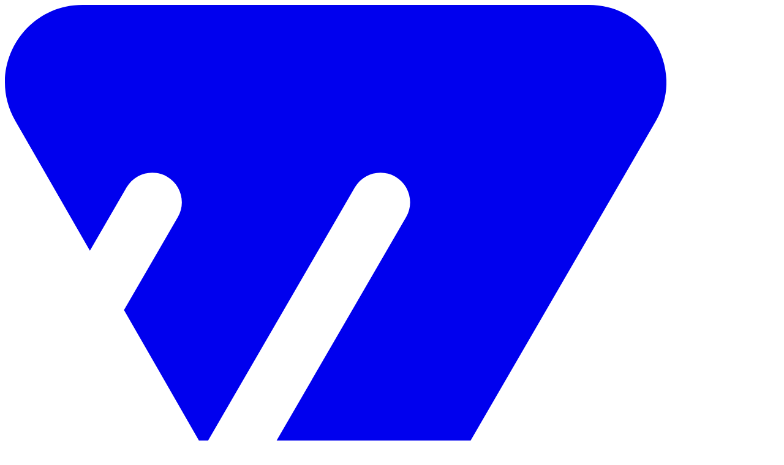

--- FILE ---
content_type: text/html
request_url: https://mf-wiki.com/MFDaemmplan.php
body_size: 9105
content:
<!DOCTYPE html><html lang="de" data-beasties-container><head>
  <meta charset="utf-8">
  <title>MF Wiki - Das Dachdeckerlexikon</title>
  <base href="/">
  <meta name="viewport" content="width=device-width, initial-scale=1">
  <link rel="icon" type="image/svg+xml" href="favicon.svg">
  <link rel="alternate icon" href="favicon.png">
  <link rel="preconnect" href="https://fonts.googleapis.com">
  <link rel="preconnect" href="https://fonts.gstatic.com" crossorigin>
  <style>@font-face{font-family:'Poppins';font-style:italic;font-weight:100;font-display:swap;src:url(https://fonts.gstatic.com/s/poppins/v23/pxiAyp8kv8JHgFVrJJLmE0tDMPKzSQ.woff2) format('woff2');unicode-range:U+0900-097F, U+1CD0-1CF9, U+200C-200D, U+20A8, U+20B9, U+20F0, U+25CC, U+A830-A839, U+A8E0-A8FF, U+11B00-11B09;}@font-face{font-family:'Poppins';font-style:italic;font-weight:100;font-display:swap;src:url(https://fonts.gstatic.com/s/poppins/v23/pxiAyp8kv8JHgFVrJJLmE0tMMPKzSQ.woff2) format('woff2');unicode-range:U+0100-02BA, U+02BD-02C5, U+02C7-02CC, U+02CE-02D7, U+02DD-02FF, U+0304, U+0308, U+0329, U+1D00-1DBF, U+1E00-1E9F, U+1EF2-1EFF, U+2020, U+20A0-20AB, U+20AD-20C0, U+2113, U+2C60-2C7F, U+A720-A7FF;}@font-face{font-family:'Poppins';font-style:italic;font-weight:100;font-display:swap;src:url(https://fonts.gstatic.com/s/poppins/v23/pxiAyp8kv8JHgFVrJJLmE0tCMPI.woff2) format('woff2');unicode-range:U+0000-00FF, U+0131, U+0152-0153, U+02BB-02BC, U+02C6, U+02DA, U+02DC, U+0304, U+0308, U+0329, U+2000-206F, U+20AC, U+2122, U+2191, U+2193, U+2212, U+2215, U+FEFF, U+FFFD;}@font-face{font-family:'Poppins';font-style:italic;font-weight:200;font-display:swap;src:url(https://fonts.gstatic.com/s/poppins/v23/pxiDyp8kv8JHgFVrJJLmv1pVFteOcEg.woff2) format('woff2');unicode-range:U+0900-097F, U+1CD0-1CF9, U+200C-200D, U+20A8, U+20B9, U+20F0, U+25CC, U+A830-A839, U+A8E0-A8FF, U+11B00-11B09;}@font-face{font-family:'Poppins';font-style:italic;font-weight:200;font-display:swap;src:url(https://fonts.gstatic.com/s/poppins/v23/pxiDyp8kv8JHgFVrJJLmv1pVGdeOcEg.woff2) format('woff2');unicode-range:U+0100-02BA, U+02BD-02C5, U+02C7-02CC, U+02CE-02D7, U+02DD-02FF, U+0304, U+0308, U+0329, U+1D00-1DBF, U+1E00-1E9F, U+1EF2-1EFF, U+2020, U+20A0-20AB, U+20AD-20C0, U+2113, U+2C60-2C7F, U+A720-A7FF;}@font-face{font-family:'Poppins';font-style:italic;font-weight:200;font-display:swap;src:url(https://fonts.gstatic.com/s/poppins/v23/pxiDyp8kv8JHgFVrJJLmv1pVF9eO.woff2) format('woff2');unicode-range:U+0000-00FF, U+0131, U+0152-0153, U+02BB-02BC, U+02C6, U+02DA, U+02DC, U+0304, U+0308, U+0329, U+2000-206F, U+20AC, U+2122, U+2191, U+2193, U+2212, U+2215, U+FEFF, U+FFFD;}@font-face{font-family:'Poppins';font-style:italic;font-weight:300;font-display:swap;src:url(https://fonts.gstatic.com/s/poppins/v23/pxiDyp8kv8JHgFVrJJLm21lVFteOcEg.woff2) format('woff2');unicode-range:U+0900-097F, U+1CD0-1CF9, U+200C-200D, U+20A8, U+20B9, U+20F0, U+25CC, U+A830-A839, U+A8E0-A8FF, U+11B00-11B09;}@font-face{font-family:'Poppins';font-style:italic;font-weight:300;font-display:swap;src:url(https://fonts.gstatic.com/s/poppins/v23/pxiDyp8kv8JHgFVrJJLm21lVGdeOcEg.woff2) format('woff2');unicode-range:U+0100-02BA, U+02BD-02C5, U+02C7-02CC, U+02CE-02D7, U+02DD-02FF, U+0304, U+0308, U+0329, U+1D00-1DBF, U+1E00-1E9F, U+1EF2-1EFF, U+2020, U+20A0-20AB, U+20AD-20C0, U+2113, U+2C60-2C7F, U+A720-A7FF;}@font-face{font-family:'Poppins';font-style:italic;font-weight:300;font-display:swap;src:url(https://fonts.gstatic.com/s/poppins/v23/pxiDyp8kv8JHgFVrJJLm21lVF9eO.woff2) format('woff2');unicode-range:U+0000-00FF, U+0131, U+0152-0153, U+02BB-02BC, U+02C6, U+02DA, U+02DC, U+0304, U+0308, U+0329, U+2000-206F, U+20AC, U+2122, U+2191, U+2193, U+2212, U+2215, U+FEFF, U+FFFD;}@font-face{font-family:'Poppins';font-style:italic;font-weight:400;font-display:swap;src:url(https://fonts.gstatic.com/s/poppins/v23/pxiGyp8kv8JHgFVrJJLucXtAKPY.woff2) format('woff2');unicode-range:U+0900-097F, U+1CD0-1CF9, U+200C-200D, U+20A8, U+20B9, U+20F0, U+25CC, U+A830-A839, U+A8E0-A8FF, U+11B00-11B09;}@font-face{font-family:'Poppins';font-style:italic;font-weight:400;font-display:swap;src:url(https://fonts.gstatic.com/s/poppins/v23/pxiGyp8kv8JHgFVrJJLufntAKPY.woff2) format('woff2');unicode-range:U+0100-02BA, U+02BD-02C5, U+02C7-02CC, U+02CE-02D7, U+02DD-02FF, U+0304, U+0308, U+0329, U+1D00-1DBF, U+1E00-1E9F, U+1EF2-1EFF, U+2020, U+20A0-20AB, U+20AD-20C0, U+2113, U+2C60-2C7F, U+A720-A7FF;}@font-face{font-family:'Poppins';font-style:italic;font-weight:400;font-display:swap;src:url(https://fonts.gstatic.com/s/poppins/v23/pxiGyp8kv8JHgFVrJJLucHtA.woff2) format('woff2');unicode-range:U+0000-00FF, U+0131, U+0152-0153, U+02BB-02BC, U+02C6, U+02DA, U+02DC, U+0304, U+0308, U+0329, U+2000-206F, U+20AC, U+2122, U+2191, U+2193, U+2212, U+2215, U+FEFF, U+FFFD;}@font-face{font-family:'Poppins';font-style:italic;font-weight:500;font-display:swap;src:url(https://fonts.gstatic.com/s/poppins/v23/pxiDyp8kv8JHgFVrJJLmg1hVFteOcEg.woff2) format('woff2');unicode-range:U+0900-097F, U+1CD0-1CF9, U+200C-200D, U+20A8, U+20B9, U+20F0, U+25CC, U+A830-A839, U+A8E0-A8FF, U+11B00-11B09;}@font-face{font-family:'Poppins';font-style:italic;font-weight:500;font-display:swap;src:url(https://fonts.gstatic.com/s/poppins/v23/pxiDyp8kv8JHgFVrJJLmg1hVGdeOcEg.woff2) format('woff2');unicode-range:U+0100-02BA, U+02BD-02C5, U+02C7-02CC, U+02CE-02D7, U+02DD-02FF, U+0304, U+0308, U+0329, U+1D00-1DBF, U+1E00-1E9F, U+1EF2-1EFF, U+2020, U+20A0-20AB, U+20AD-20C0, U+2113, U+2C60-2C7F, U+A720-A7FF;}@font-face{font-family:'Poppins';font-style:italic;font-weight:500;font-display:swap;src:url(https://fonts.gstatic.com/s/poppins/v23/pxiDyp8kv8JHgFVrJJLmg1hVF9eO.woff2) format('woff2');unicode-range:U+0000-00FF, U+0131, U+0152-0153, U+02BB-02BC, U+02C6, U+02DA, U+02DC, U+0304, U+0308, U+0329, U+2000-206F, U+20AC, U+2122, U+2191, U+2193, U+2212, U+2215, U+FEFF, U+FFFD;}@font-face{font-family:'Poppins';font-style:italic;font-weight:600;font-display:swap;src:url(https://fonts.gstatic.com/s/poppins/v23/pxiDyp8kv8JHgFVrJJLmr19VFteOcEg.woff2) format('woff2');unicode-range:U+0900-097F, U+1CD0-1CF9, U+200C-200D, U+20A8, U+20B9, U+20F0, U+25CC, U+A830-A839, U+A8E0-A8FF, U+11B00-11B09;}@font-face{font-family:'Poppins';font-style:italic;font-weight:600;font-display:swap;src:url(https://fonts.gstatic.com/s/poppins/v23/pxiDyp8kv8JHgFVrJJLmr19VGdeOcEg.woff2) format('woff2');unicode-range:U+0100-02BA, U+02BD-02C5, U+02C7-02CC, U+02CE-02D7, U+02DD-02FF, U+0304, U+0308, U+0329, U+1D00-1DBF, U+1E00-1E9F, U+1EF2-1EFF, U+2020, U+20A0-20AB, U+20AD-20C0, U+2113, U+2C60-2C7F, U+A720-A7FF;}@font-face{font-family:'Poppins';font-style:italic;font-weight:600;font-display:swap;src:url(https://fonts.gstatic.com/s/poppins/v23/pxiDyp8kv8JHgFVrJJLmr19VF9eO.woff2) format('woff2');unicode-range:U+0000-00FF, U+0131, U+0152-0153, U+02BB-02BC, U+02C6, U+02DA, U+02DC, U+0304, U+0308, U+0329, U+2000-206F, U+20AC, U+2122, U+2191, U+2193, U+2212, U+2215, U+FEFF, U+FFFD;}@font-face{font-family:'Poppins';font-style:italic;font-weight:700;font-display:swap;src:url(https://fonts.gstatic.com/s/poppins/v23/pxiDyp8kv8JHgFVrJJLmy15VFteOcEg.woff2) format('woff2');unicode-range:U+0900-097F, U+1CD0-1CF9, U+200C-200D, U+20A8, U+20B9, U+20F0, U+25CC, U+A830-A839, U+A8E0-A8FF, U+11B00-11B09;}@font-face{font-family:'Poppins';font-style:italic;font-weight:700;font-display:swap;src:url(https://fonts.gstatic.com/s/poppins/v23/pxiDyp8kv8JHgFVrJJLmy15VGdeOcEg.woff2) format('woff2');unicode-range:U+0100-02BA, U+02BD-02C5, U+02C7-02CC, U+02CE-02D7, U+02DD-02FF, U+0304, U+0308, U+0329, U+1D00-1DBF, U+1E00-1E9F, U+1EF2-1EFF, U+2020, U+20A0-20AB, U+20AD-20C0, U+2113, U+2C60-2C7F, U+A720-A7FF;}@font-face{font-family:'Poppins';font-style:italic;font-weight:700;font-display:swap;src:url(https://fonts.gstatic.com/s/poppins/v23/pxiDyp8kv8JHgFVrJJLmy15VF9eO.woff2) format('woff2');unicode-range:U+0000-00FF, U+0131, U+0152-0153, U+02BB-02BC, U+02C6, U+02DA, U+02DC, U+0304, U+0308, U+0329, U+2000-206F, U+20AC, U+2122, U+2191, U+2193, U+2212, U+2215, U+FEFF, U+FFFD;}@font-face{font-family:'Poppins';font-style:italic;font-weight:800;font-display:swap;src:url(https://fonts.gstatic.com/s/poppins/v23/pxiDyp8kv8JHgFVrJJLm111VFteOcEg.woff2) format('woff2');unicode-range:U+0900-097F, U+1CD0-1CF9, U+200C-200D, U+20A8, U+20B9, U+20F0, U+25CC, U+A830-A839, U+A8E0-A8FF, U+11B00-11B09;}@font-face{font-family:'Poppins';font-style:italic;font-weight:800;font-display:swap;src:url(https://fonts.gstatic.com/s/poppins/v23/pxiDyp8kv8JHgFVrJJLm111VGdeOcEg.woff2) format('woff2');unicode-range:U+0100-02BA, U+02BD-02C5, U+02C7-02CC, U+02CE-02D7, U+02DD-02FF, U+0304, U+0308, U+0329, U+1D00-1DBF, U+1E00-1E9F, U+1EF2-1EFF, U+2020, U+20A0-20AB, U+20AD-20C0, U+2113, U+2C60-2C7F, U+A720-A7FF;}@font-face{font-family:'Poppins';font-style:italic;font-weight:800;font-display:swap;src:url(https://fonts.gstatic.com/s/poppins/v23/pxiDyp8kv8JHgFVrJJLm111VF9eO.woff2) format('woff2');unicode-range:U+0000-00FF, U+0131, U+0152-0153, U+02BB-02BC, U+02C6, U+02DA, U+02DC, U+0304, U+0308, U+0329, U+2000-206F, U+20AC, U+2122, U+2191, U+2193, U+2212, U+2215, U+FEFF, U+FFFD;}@font-face{font-family:'Poppins';font-style:italic;font-weight:900;font-display:swap;src:url(https://fonts.gstatic.com/s/poppins/v23/pxiDyp8kv8JHgFVrJJLm81xVFteOcEg.woff2) format('woff2');unicode-range:U+0900-097F, U+1CD0-1CF9, U+200C-200D, U+20A8, U+20B9, U+20F0, U+25CC, U+A830-A839, U+A8E0-A8FF, U+11B00-11B09;}@font-face{font-family:'Poppins';font-style:italic;font-weight:900;font-display:swap;src:url(https://fonts.gstatic.com/s/poppins/v23/pxiDyp8kv8JHgFVrJJLm81xVGdeOcEg.woff2) format('woff2');unicode-range:U+0100-02BA, U+02BD-02C5, U+02C7-02CC, U+02CE-02D7, U+02DD-02FF, U+0304, U+0308, U+0329, U+1D00-1DBF, U+1E00-1E9F, U+1EF2-1EFF, U+2020, U+20A0-20AB, U+20AD-20C0, U+2113, U+2C60-2C7F, U+A720-A7FF;}@font-face{font-family:'Poppins';font-style:italic;font-weight:900;font-display:swap;src:url(https://fonts.gstatic.com/s/poppins/v23/pxiDyp8kv8JHgFVrJJLm81xVF9eO.woff2) format('woff2');unicode-range:U+0000-00FF, U+0131, U+0152-0153, U+02BB-02BC, U+02C6, U+02DA, U+02DC, U+0304, U+0308, U+0329, U+2000-206F, U+20AC, U+2122, U+2191, U+2193, U+2212, U+2215, U+FEFF, U+FFFD;}@font-face{font-family:'Poppins';font-style:normal;font-weight:100;font-display:swap;src:url(https://fonts.gstatic.com/s/poppins/v23/pxiGyp8kv8JHgFVrLPTucXtAKPY.woff2) format('woff2');unicode-range:U+0900-097F, U+1CD0-1CF9, U+200C-200D, U+20A8, U+20B9, U+20F0, U+25CC, U+A830-A839, U+A8E0-A8FF, U+11B00-11B09;}@font-face{font-family:'Poppins';font-style:normal;font-weight:100;font-display:swap;src:url(https://fonts.gstatic.com/s/poppins/v23/pxiGyp8kv8JHgFVrLPTufntAKPY.woff2) format('woff2');unicode-range:U+0100-02BA, U+02BD-02C5, U+02C7-02CC, U+02CE-02D7, U+02DD-02FF, U+0304, U+0308, U+0329, U+1D00-1DBF, U+1E00-1E9F, U+1EF2-1EFF, U+2020, U+20A0-20AB, U+20AD-20C0, U+2113, U+2C60-2C7F, U+A720-A7FF;}@font-face{font-family:'Poppins';font-style:normal;font-weight:100;font-display:swap;src:url(https://fonts.gstatic.com/s/poppins/v23/pxiGyp8kv8JHgFVrLPTucHtA.woff2) format('woff2');unicode-range:U+0000-00FF, U+0131, U+0152-0153, U+02BB-02BC, U+02C6, U+02DA, U+02DC, U+0304, U+0308, U+0329, U+2000-206F, U+20AC, U+2122, U+2191, U+2193, U+2212, U+2215, U+FEFF, U+FFFD;}@font-face{font-family:'Poppins';font-style:normal;font-weight:200;font-display:swap;src:url(https://fonts.gstatic.com/s/poppins/v23/pxiByp8kv8JHgFVrLFj_Z11lFc-K.woff2) format('woff2');unicode-range:U+0900-097F, U+1CD0-1CF9, U+200C-200D, U+20A8, U+20B9, U+20F0, U+25CC, U+A830-A839, U+A8E0-A8FF, U+11B00-11B09;}@font-face{font-family:'Poppins';font-style:normal;font-weight:200;font-display:swap;src:url(https://fonts.gstatic.com/s/poppins/v23/pxiByp8kv8JHgFVrLFj_Z1JlFc-K.woff2) format('woff2');unicode-range:U+0100-02BA, U+02BD-02C5, U+02C7-02CC, U+02CE-02D7, U+02DD-02FF, U+0304, U+0308, U+0329, U+1D00-1DBF, U+1E00-1E9F, U+1EF2-1EFF, U+2020, U+20A0-20AB, U+20AD-20C0, U+2113, U+2C60-2C7F, U+A720-A7FF;}@font-face{font-family:'Poppins';font-style:normal;font-weight:200;font-display:swap;src:url(https://fonts.gstatic.com/s/poppins/v23/pxiByp8kv8JHgFVrLFj_Z1xlFQ.woff2) format('woff2');unicode-range:U+0000-00FF, U+0131, U+0152-0153, U+02BB-02BC, U+02C6, U+02DA, U+02DC, U+0304, U+0308, U+0329, U+2000-206F, U+20AC, U+2122, U+2191, U+2193, U+2212, U+2215, U+FEFF, U+FFFD;}@font-face{font-family:'Poppins';font-style:normal;font-weight:300;font-display:swap;src:url(https://fonts.gstatic.com/s/poppins/v23/pxiByp8kv8JHgFVrLDz8Z11lFc-K.woff2) format('woff2');unicode-range:U+0900-097F, U+1CD0-1CF9, U+200C-200D, U+20A8, U+20B9, U+20F0, U+25CC, U+A830-A839, U+A8E0-A8FF, U+11B00-11B09;}@font-face{font-family:'Poppins';font-style:normal;font-weight:300;font-display:swap;src:url(https://fonts.gstatic.com/s/poppins/v23/pxiByp8kv8JHgFVrLDz8Z1JlFc-K.woff2) format('woff2');unicode-range:U+0100-02BA, U+02BD-02C5, U+02C7-02CC, U+02CE-02D7, U+02DD-02FF, U+0304, U+0308, U+0329, U+1D00-1DBF, U+1E00-1E9F, U+1EF2-1EFF, U+2020, U+20A0-20AB, U+20AD-20C0, U+2113, U+2C60-2C7F, U+A720-A7FF;}@font-face{font-family:'Poppins';font-style:normal;font-weight:300;font-display:swap;src:url(https://fonts.gstatic.com/s/poppins/v23/pxiByp8kv8JHgFVrLDz8Z1xlFQ.woff2) format('woff2');unicode-range:U+0000-00FF, U+0131, U+0152-0153, U+02BB-02BC, U+02C6, U+02DA, U+02DC, U+0304, U+0308, U+0329, U+2000-206F, U+20AC, U+2122, U+2191, U+2193, U+2212, U+2215, U+FEFF, U+FFFD;}@font-face{font-family:'Poppins';font-style:normal;font-weight:400;font-display:swap;src:url(https://fonts.gstatic.com/s/poppins/v23/pxiEyp8kv8JHgFVrJJbecmNE.woff2) format('woff2');unicode-range:U+0900-097F, U+1CD0-1CF9, U+200C-200D, U+20A8, U+20B9, U+20F0, U+25CC, U+A830-A839, U+A8E0-A8FF, U+11B00-11B09;}@font-face{font-family:'Poppins';font-style:normal;font-weight:400;font-display:swap;src:url(https://fonts.gstatic.com/s/poppins/v23/pxiEyp8kv8JHgFVrJJnecmNE.woff2) format('woff2');unicode-range:U+0100-02BA, U+02BD-02C5, U+02C7-02CC, U+02CE-02D7, U+02DD-02FF, U+0304, U+0308, U+0329, U+1D00-1DBF, U+1E00-1E9F, U+1EF2-1EFF, U+2020, U+20A0-20AB, U+20AD-20C0, U+2113, U+2C60-2C7F, U+A720-A7FF;}@font-face{font-family:'Poppins';font-style:normal;font-weight:400;font-display:swap;src:url(https://fonts.gstatic.com/s/poppins/v23/pxiEyp8kv8JHgFVrJJfecg.woff2) format('woff2');unicode-range:U+0000-00FF, U+0131, U+0152-0153, U+02BB-02BC, U+02C6, U+02DA, U+02DC, U+0304, U+0308, U+0329, U+2000-206F, U+20AC, U+2122, U+2191, U+2193, U+2212, U+2215, U+FEFF, U+FFFD;}@font-face{font-family:'Poppins';font-style:normal;font-weight:500;font-display:swap;src:url(https://fonts.gstatic.com/s/poppins/v23/pxiByp8kv8JHgFVrLGT9Z11lFc-K.woff2) format('woff2');unicode-range:U+0900-097F, U+1CD0-1CF9, U+200C-200D, U+20A8, U+20B9, U+20F0, U+25CC, U+A830-A839, U+A8E0-A8FF, U+11B00-11B09;}@font-face{font-family:'Poppins';font-style:normal;font-weight:500;font-display:swap;src:url(https://fonts.gstatic.com/s/poppins/v23/pxiByp8kv8JHgFVrLGT9Z1JlFc-K.woff2) format('woff2');unicode-range:U+0100-02BA, U+02BD-02C5, U+02C7-02CC, U+02CE-02D7, U+02DD-02FF, U+0304, U+0308, U+0329, U+1D00-1DBF, U+1E00-1E9F, U+1EF2-1EFF, U+2020, U+20A0-20AB, U+20AD-20C0, U+2113, U+2C60-2C7F, U+A720-A7FF;}@font-face{font-family:'Poppins';font-style:normal;font-weight:500;font-display:swap;src:url(https://fonts.gstatic.com/s/poppins/v23/pxiByp8kv8JHgFVrLGT9Z1xlFQ.woff2) format('woff2');unicode-range:U+0000-00FF, U+0131, U+0152-0153, U+02BB-02BC, U+02C6, U+02DA, U+02DC, U+0304, U+0308, U+0329, U+2000-206F, U+20AC, U+2122, U+2191, U+2193, U+2212, U+2215, U+FEFF, U+FFFD;}@font-face{font-family:'Poppins';font-style:normal;font-weight:600;font-display:swap;src:url(https://fonts.gstatic.com/s/poppins/v23/pxiByp8kv8JHgFVrLEj6Z11lFc-K.woff2) format('woff2');unicode-range:U+0900-097F, U+1CD0-1CF9, U+200C-200D, U+20A8, U+20B9, U+20F0, U+25CC, U+A830-A839, U+A8E0-A8FF, U+11B00-11B09;}@font-face{font-family:'Poppins';font-style:normal;font-weight:600;font-display:swap;src:url(https://fonts.gstatic.com/s/poppins/v23/pxiByp8kv8JHgFVrLEj6Z1JlFc-K.woff2) format('woff2');unicode-range:U+0100-02BA, U+02BD-02C5, U+02C7-02CC, U+02CE-02D7, U+02DD-02FF, U+0304, U+0308, U+0329, U+1D00-1DBF, U+1E00-1E9F, U+1EF2-1EFF, U+2020, U+20A0-20AB, U+20AD-20C0, U+2113, U+2C60-2C7F, U+A720-A7FF;}@font-face{font-family:'Poppins';font-style:normal;font-weight:600;font-display:swap;src:url(https://fonts.gstatic.com/s/poppins/v23/pxiByp8kv8JHgFVrLEj6Z1xlFQ.woff2) format('woff2');unicode-range:U+0000-00FF, U+0131, U+0152-0153, U+02BB-02BC, U+02C6, U+02DA, U+02DC, U+0304, U+0308, U+0329, U+2000-206F, U+20AC, U+2122, U+2191, U+2193, U+2212, U+2215, U+FEFF, U+FFFD;}@font-face{font-family:'Poppins';font-style:normal;font-weight:700;font-display:swap;src:url(https://fonts.gstatic.com/s/poppins/v23/pxiByp8kv8JHgFVrLCz7Z11lFc-K.woff2) format('woff2');unicode-range:U+0900-097F, U+1CD0-1CF9, U+200C-200D, U+20A8, U+20B9, U+20F0, U+25CC, U+A830-A839, U+A8E0-A8FF, U+11B00-11B09;}@font-face{font-family:'Poppins';font-style:normal;font-weight:700;font-display:swap;src:url(https://fonts.gstatic.com/s/poppins/v23/pxiByp8kv8JHgFVrLCz7Z1JlFc-K.woff2) format('woff2');unicode-range:U+0100-02BA, U+02BD-02C5, U+02C7-02CC, U+02CE-02D7, U+02DD-02FF, U+0304, U+0308, U+0329, U+1D00-1DBF, U+1E00-1E9F, U+1EF2-1EFF, U+2020, U+20A0-20AB, U+20AD-20C0, U+2113, U+2C60-2C7F, U+A720-A7FF;}@font-face{font-family:'Poppins';font-style:normal;font-weight:700;font-display:swap;src:url(https://fonts.gstatic.com/s/poppins/v23/pxiByp8kv8JHgFVrLCz7Z1xlFQ.woff2) format('woff2');unicode-range:U+0000-00FF, U+0131, U+0152-0153, U+02BB-02BC, U+02C6, U+02DA, U+02DC, U+0304, U+0308, U+0329, U+2000-206F, U+20AC, U+2122, U+2191, U+2193, U+2212, U+2215, U+FEFF, U+FFFD;}@font-face{font-family:'Poppins';font-style:normal;font-weight:800;font-display:swap;src:url(https://fonts.gstatic.com/s/poppins/v23/pxiByp8kv8JHgFVrLDD4Z11lFc-K.woff2) format('woff2');unicode-range:U+0900-097F, U+1CD0-1CF9, U+200C-200D, U+20A8, U+20B9, U+20F0, U+25CC, U+A830-A839, U+A8E0-A8FF, U+11B00-11B09;}@font-face{font-family:'Poppins';font-style:normal;font-weight:800;font-display:swap;src:url(https://fonts.gstatic.com/s/poppins/v23/pxiByp8kv8JHgFVrLDD4Z1JlFc-K.woff2) format('woff2');unicode-range:U+0100-02BA, U+02BD-02C5, U+02C7-02CC, U+02CE-02D7, U+02DD-02FF, U+0304, U+0308, U+0329, U+1D00-1DBF, U+1E00-1E9F, U+1EF2-1EFF, U+2020, U+20A0-20AB, U+20AD-20C0, U+2113, U+2C60-2C7F, U+A720-A7FF;}@font-face{font-family:'Poppins';font-style:normal;font-weight:800;font-display:swap;src:url(https://fonts.gstatic.com/s/poppins/v23/pxiByp8kv8JHgFVrLDD4Z1xlFQ.woff2) format('woff2');unicode-range:U+0000-00FF, U+0131, U+0152-0153, U+02BB-02BC, U+02C6, U+02DA, U+02DC, U+0304, U+0308, U+0329, U+2000-206F, U+20AC, U+2122, U+2191, U+2193, U+2212, U+2215, U+FEFF, U+FFFD;}@font-face{font-family:'Poppins';font-style:normal;font-weight:900;font-display:swap;src:url(https://fonts.gstatic.com/s/poppins/v23/pxiByp8kv8JHgFVrLBT5Z11lFc-K.woff2) format('woff2');unicode-range:U+0900-097F, U+1CD0-1CF9, U+200C-200D, U+20A8, U+20B9, U+20F0, U+25CC, U+A830-A839, U+A8E0-A8FF, U+11B00-11B09;}@font-face{font-family:'Poppins';font-style:normal;font-weight:900;font-display:swap;src:url(https://fonts.gstatic.com/s/poppins/v23/pxiByp8kv8JHgFVrLBT5Z1JlFc-K.woff2) format('woff2');unicode-range:U+0100-02BA, U+02BD-02C5, U+02C7-02CC, U+02CE-02D7, U+02DD-02FF, U+0304, U+0308, U+0329, U+1D00-1DBF, U+1E00-1E9F, U+1EF2-1EFF, U+2020, U+20A0-20AB, U+20AD-20C0, U+2113, U+2C60-2C7F, U+A720-A7FF;}@font-face{font-family:'Poppins';font-style:normal;font-weight:900;font-display:swap;src:url(https://fonts.gstatic.com/s/poppins/v23/pxiByp8kv8JHgFVrLBT5Z1xlFQ.woff2) format('woff2');unicode-range:U+0000-00FF, U+0131, U+0152-0153, U+02BB-02BC, U+02C6, U+02DA, U+02DC, U+0304, U+0308, U+0329, U+2000-206F, U+20AC, U+2122, U+2191, U+2193, U+2212, U+2215, U+FEFF, U+FFFD;}</style>
<style>@layer properties;@layer theme,base,components,utilities;@layer theme{:root{--font-sans: "Poppins", sans-serif;--font-mono: ui-monospace, SFMono-Regular, Menlo, Monaco, Consolas, "Liberation Mono", "Courier New", monospace;--color-gray-100: oklch(96.7% .003 264.542);--color-gray-200: oklch(92.8% .006 264.531);--color-gray-300: oklch(87.2% .01 258.338);--color-white: #fff;--spacing: .25rem;--container-md: 28rem;--container-lg: 32rem;--container-2xl: 42rem;--text-xs: .75rem;--text-xs--line-height: calc(1 / .75);--text-lg: 1.125rem;--text-lg--line-height: calc(1.75 / 1.125);--text-xl: 1.25rem;--text-xl--line-height: calc(1.75 / 1.25);--text-3xl: 1.875rem;--text-3xl--line-height: 1.2 ;--text-4xl: 2.25rem;--text-4xl--line-height: calc(2.5 / 2.25);--text-5xl: 3rem;--text-5xl--line-height: 1;--font-weight-semibold: 600;--font-weight-bold: 700;--radius-sm: .25rem;--radius-md: .375rem;--radius-lg: .5rem;--radius-xl: .75rem;--radius-2xl: 1rem;--animate-pulse: pulse 2s cubic-bezier(.4, 0, .6, 1) infinite;--aspect-video: 16 / 9;--default-transition-duration: .15s;--default-transition-timing-function: cubic-bezier(.4, 0, .2, 1);--default-font-family: var(--font-sans);--default-mono-font-family: var(--font-mono);--color-background: rgb(255, 255, 255);--color-foreground: rgb(0, 22, 50);--color-logo: rgb(83, 128, 201);--color-primary: rgb(58, 90, 154);--color-secondary: rgb(84, 102, 129)}}@layer base{*,:after,:before{box-sizing:border-box;margin:0;padding:0;border:0 solid}html{line-height:1.5;-webkit-text-size-adjust:100%;tab-size:4;font-family:var(--default-font-family, ui-sans-serif, system-ui, sans-serif, "Apple Color Emoji", "Segoe UI Emoji", "Segoe UI Symbol", "Noto Color Emoji");font-feature-settings:var(--default-font-feature-settings, normal);font-variation-settings:var(--default-font-variation-settings, normal);-webkit-tap-highlight-color:transparent}h1,h2{font-size:inherit;font-weight:inherit}a{color:inherit;-webkit-text-decoration:inherit;text-decoration:inherit}ul{list-style:none}img,svg{display:block;vertical-align:middle}img{max-width:100%;height:auto}button,input{font:inherit;font-feature-settings:inherit;font-variation-settings:inherit;letter-spacing:inherit;color:inherit;border-radius:0;background-color:transparent;opacity:1}button,input:where([type=button],[type=reset],[type=submit]){appearance:button}}@layer utilities{.sr-only{position:absolute;width:1px;height:1px;padding:0;margin:-1px;overflow:hidden;clip:rect(0,0,0,0);white-space:nowrap;border-width:0}.relative{position:relative}.sticky{position:sticky}.top-0{top:calc(var(--spacing) * 0)}.-order-1{order:-1}.my-4{margin-block:calc(var(--spacing) * 4)}.my-12{margin-block:calc(var(--spacing) * 12)}.ms-auto{margin-inline-start:auto}.me-4{margin-inline-end:calc(var(--spacing) * 4)}.mb-4{margin-bottom:calc(var(--spacing) * 4)}.block{display:block}.flex{display:flex}.grid{display:grid}.hidden{display:none}.size-5{width:calc(var(--spacing) * 5);height:calc(var(--spacing) * 5)}.size-10{width:calc(var(--spacing) * 10);height:calc(var(--spacing) * 10)}.w-fit{width:fit-content}.w-full{width:100%}.w-min{width:min-content}.max-w-lg{max-width:var(--container-lg)}.max-w-md{max-width:var(--container-md)}.basis-full{flex-basis:100%}.cursor-pointer{cursor:pointer}.grid-cols-2{grid-template-columns:repeat(2,minmax(0,1fr))}.flex-col{flex-direction:column}.flex-wrap{flex-wrap:wrap}.items-center{align-items:center}.justify-between{justify-content:space-between}.justify-center{justify-content:center}.gap-2{gap:calc(var(--spacing) * 2)}.gap-4{gap:calc(var(--spacing) * 4)}.gap-6{gap:calc(var(--spacing) * 6)}.gap-x-2{column-gap:calc(var(--spacing) * 2)}.gap-x-24{column-gap:calc(var(--spacing) * 24)}.gap-y-1{row-gap:calc(var(--spacing) * 1)}.gap-y-12{row-gap:calc(var(--spacing) * 12)}.rounded-2xl{border-radius:var(--radius-2xl)}.border-2{border-style:var(--tw-border-style);border-width:2px}.border-gray-300{border-color:var(--color-gray-300)}.bg-background{background-color:var(--color-background)}.object-cover{object-fit:cover}.py-2{padding-block:calc(var(--spacing) * 2)}.py-4{padding-block:calc(var(--spacing) * 4)}.ps-4{padding-inline-start:calc(var(--spacing) * 4)}.text-4xl{font-size:var(--text-4xl);line-height:var(--tw-leading, var(--text-4xl--line-height))}.font-bold{--tw-font-weight: var(--font-weight-bold);font-weight:var(--font-weight-bold)}.break-words{overflow-wrap:break-word}.text-foreground{color:var(--color-foreground)}.text-logo{color:var(--color-logo)}.text-primary{color:var(--color-primary)}.text-secondary{color:var(--color-secondary)}.uppercase{text-transform:uppercase}.transition-all{transition-property:all;transition-timing-function:var(--tw-ease, var(--default-transition-timing-function));transition-duration:var(--tw-duration, var(--default-transition-duration))}.placeholder\:text-secondary::placeholder{color:var(--color-secondary)}@media (hover: hover){.hover\:text-primary\/80:hover{color:color-mix(in srgb,rgb(58,90,154) 80%,transparent)}@supports (color: color-mix(in lab,red,red)){.hover\:text-primary\/80:hover{color:color-mix(in oklab,var(--color-primary) 80%,transparent)}}}@media (hover: hover){.hover\:underline:hover{text-decoration-line:underline}}.focus-visible\:text-logo\/75:focus-visible{color:color-mix(in srgb,rgb(83,128,201) 75%,transparent)}@supports (color: color-mix(in lab,red,red)){.focus-visible\:text-logo\/75:focus-visible{color:color-mix(in oklab,var(--color-logo) 75%,transparent)}}.focus-visible\:text-primary\/80:focus-visible{color:color-mix(in srgb,rgb(58,90,154) 80%,transparent)}@supports (color: color-mix(in lab,red,red)){.focus-visible\:text-primary\/80:focus-visible{color:color-mix(in oklab,var(--color-primary) 80%,transparent)}}.focus-visible\:underline:focus-visible{text-decoration-line:underline}@media (width >= 40rem){.sm\:block{display:block}}@media (width >= 40rem){.sm\:flex-row{flex-direction:row}}@media (width >= 40rem){.sm\:justify-center{justify-content:center}}@media (width >= 40rem){.sm\:text-center{text-align:center}}@media (width >= 40rem){.sm\:text-5xl{font-size:var(--text-5xl);line-height:var(--tw-leading, var(--text-5xl--line-height))}}@media (width >= 48rem){.md\:order-1{order:1}}@media (width >= 48rem){.md\:mt-auto{margin-top:auto}}@media (width >= 48rem){.md\:grid-cols-2{grid-template-columns:repeat(2,minmax(0,1fr))}}}html{overflow-y:scroll;scroll-behavior:smooth}:root *:focus-visible{outline:none}@property --tw-rotate-x{syntax: "*"; inherits: false;}@property --tw-rotate-y{syntax: "*"; inherits: false;}@property --tw-rotate-z{syntax: "*"; inherits: false;}@property --tw-skew-x{syntax: "*"; inherits: false;}@property --tw-skew-y{syntax: "*"; inherits: false;}@property --tw-space-y-reverse{syntax: "*"; inherits: false; initial-value: 0;}@property --tw-border-style{syntax: "*"; inherits: false; initial-value: solid;}@property --tw-font-weight{syntax: "*"; inherits: false;}@layer properties{@supports ((-webkit-hyphens: none) and (not (margin-trim: inline))) or ((-moz-orient: inline) and (not (color:rgb(from red r g b)))){*,:before,:after{--tw-rotate-x: initial;--tw-rotate-y: initial;--tw-rotate-z: initial;--tw-skew-x: initial;--tw-skew-y: initial;--tw-space-y-reverse: 0;--tw-border-style: solid;--tw-font-weight: initial}}}
</style><link rel="stylesheet" href="styles-BOMPRDBO.css" media="print" onload="this.media='all'"><noscript><link rel="stylesheet" href="styles-BOMPRDBO.css"></noscript><style ng-app-id="ng">[_nghost-ng-c3707228023]   main[_ngcontent-ng-c3707228023]{width:min(94%,1080px);margin-inline:auto}</style><style ng-app-id="ng">[_nghost-ng-c2025303381]   nav[_ngcontent-ng-c2025303381]{width:min(94%,1080px);margin-inline:auto}</style><style ng-app-id="ng">[_nghost-ng-c547290612]   div._wrapper[_ngcontent-ng-c547290612]{width:min(94%,1080px);margin-inline:auto}</style><style ng-app-id="ng">[_nghost-ng-c415139667]{padding-block:calc(var(--spacing) * 2);display:flex;align-items:center;justify-content:space-between;border-radius:var(--radius-2xl);color:var(--color-foreground);cursor:pointer;transition-property:all;transition-timing-function:var(--default-transition-timing-function);transition-duration:var(--default-transition-duration)}[_nghost-ng-c415139667]:hover, [_nghost-ng-c415139667]:focus-visible{padding-inline:calc(var(--spacing) * 3);background-color:var(--color-gray-100)}.active[_nghost-ng-c415139667]{padding-inline:calc(var(--spacing) * 3);background-color:var(--color-gray-100)}</style><style ng-app-id="ng">[_nghost-ng-c3706853615]{display:block}</style><meta property="og:title" content="MF Wiki - Das Dachdeckerlexikon"><meta name="twitter:title" content="MF Wiki - Das Dachdeckerlexikon"><meta name="description" content="Hier finden Sie alle wichtigen Begriffe rund um Ihre MF Programme – klar erklärt, übersichtlich aufbereitet und laufend erweitert. "><meta name="og:description" content="Hier finden Sie alle wichtigen Begriffe rund um Ihre MF Programme – klar erklärt, übersichtlich aufbereitet und laufend erweitert. "><meta name="twitter:description" content="Hier finden Sie alle wichtigen Begriffe rund um Ihre MF Programme – klar erklärt, übersichtlich aufbereitet und laufend erweitert. "><meta property="og:url" content="https://www.mf-wiki.com/"><link as="image" href="/assets/mfdach.svg" rel="preload" fetchpriority="high" imagesizes="(max-width: 768px) 100vw, 50vw"></head>
<body><!--nghm--><script type="text/javascript" id="ng-event-dispatch-contract">(()=>{function p(t,n,r,o,e,i,f,m){return{eventType:t,event:n,targetElement:r,eic:o,timeStamp:e,eia:i,eirp:f,eiack:m}}function u(t){let n=[],r=e=>{n.push(e)};return{c:t,q:n,et:[],etc:[],d:r,h:e=>{r(p(e.type,e,e.target,t,Date.now()))}}}function s(t,n,r){for(let o=0;o<n.length;o++){let e=n[o];(r?t.etc:t.et).push(e),t.c.addEventListener(e,t.h,r)}}function c(t,n,r,o,e=window){let i=u(t);e._ejsas||(e._ejsas={}),e._ejsas[n]=i,s(i,r),s(i,o,!0)}window.__jsaction_bootstrap=c;})();
</script><script>window.__jsaction_bootstrap(document.body,"ng",["click","input"],[]);</script>
  <app-root ng-version="20.1.7" _nghost-ng-c3707228023 ngh="7" ng-server-context="ssg"><header _ngcontent-ng-c3707228023 class="sticky top-0 bg-background"><app-header _ngcontent-ng-c3707228023 _nghost-ng-c2025303381 ngh="1"><nav _ngcontent-ng-c2025303381 class="py-2 relative grid grid-cols-2 items-center justify-between"><a _ngcontent-ng-c2025303381 aria-label="Zur Hauptseite" routerlink="/" class="py-2 w-min flex items-center text-logo cursor-pointer transition-all focus-visible:text-logo/75" href="/" jsaction="click:;"><svg _ngcontent-ng-c2025303381="" xmlns="http://www.w3.org/2000/svg" viewBox="0 0 138.37 124.26" fill="currentColor" class="size-10"><path _ngcontent-ng-c2025303381="" d="M122.15,0H16.22C3.77,0-4.02,13.46,2.17,24.26l15.61,27.2,7.67-13.24c1.72-2.96,5.51-3.97,8.47-2.26,2.96,1.72,3.97,5.51,2.26,8.47l-11.27,19.46,16.63,28.98,31.66-54.65c1.72-2.96,5.51-3.97,8.47-2.26,2.96,1.72,3.97,5.51,2.26,8.47l-35.26,60.87,6.21,10.82c6.21,10.82,21.81,10.86,28.07.06l53.22-91.86c6.26-10.8-1.54-24.32-14.02-24.32Z"/></svg><span _ngcontent-ng-c2025303381 class="sr-only">Zur Hauptseite</span></a><div _ngcontent-ng-c2025303381 class="ms-auto flex items-center gap-4"><button _ngcontent-ng-c2025303381 button cdkoverlayorigin class="w-min" _nghost-ng-c415139667 ngh="0" jsaction="click:;"> Menü </button></div></nav><!----></app-header></header><main _ngcontent-ng-c3707228023 class="my-4"><router-outlet _ngcontent-ng-c3707228023></router-outlet><app-item-list _nghost-ng-c3706853615 ngh="6"><section _ngcontent-ng-c3706853615><app-hero _ngcontent-ng-c3706853615 ngh="0"><div class="grid md:grid-cols-2 items-center justify-center gap-x-24 gap-y-12 text-foreground"><div class="flex flex-col gap-6"><h1 class="max-w-lg text-4xl sm:text-5xl font-bold"> Das Wörterbuch für MF Anwender </h1><p class="md:mt-auto break-words"> Hier finden Sie alle wichtigen Begriffe rund um Ihre MF Programme – klar erklärt, übersichtlich aufbereitet und laufend erweitert. </p><a href="https://www.mf-dach.de" target="_blank" class="w-fit flex items-center gap-2 text-primary hover:text-primary/80 focus-visible:text-primary/80"><svg xmlns="http://www.w3.org/2000/svg" fill="none" viewBox="0 0 24 24" stroke-width="2" stroke="currentColor" class="size-5"><path stroke-linecap="round" stroke-linejoin="round" d="M13.5 6H5.25A2.25 2.25 0 0 0 3 8.25v10.5A2.25 2.25 0 0 0 5.25 21h10.5A2.25 2.25 0 0 0 18 18.75V10.5m-10.5 6L21 3m0 0h-5.25M21 3v5.25"/></svg> Zu MF Dach </a></div><div class="-order-1 md:order-1 flex items-center justify-center"><img priority ngsrc="/assets/mfdach.svg" alt="Vorstellung MF Dach" width="300" height="274" sizes="(max-width: 768px) 100vw, 50vw" class="object-cover w-full max-w-md" loading="eager" fetchpriority="high" decoding="sync" ng-img="true" src="/assets/mfdach.svg"></div></div></app-hero><app-search _ngcontent-ng-c3706853615 ngh="2"><div class="my-12 ps-4 flex items-center border-2 border-gray-300 rounded-2xl text-foreground"><input type="search" placeholder="Suchen..." class="py-2 w-full placeholder:text-secondary" value jsaction="input:;"><svg xmlns="http://www.w3.org/2000/svg" viewBox="0 0 20 20" fill="currentColor" class="me-4 size-5 text-secondary"><path fill-rule="evenodd" d="M9 3.5a5.5 5.5 0 1 0 0 11 5.5 5.5 0 0 0 0-11ZM2 9a7 7 0 1 1 12.452 4.391l3.328 3.329a.75.75 0 1 1-1.06 1.06l-3.329-3.328A7 7 0 0 1 2 9Z" clip-rule="evenodd"/></svg><!----><!----></div></app-search></section><section _ngcontent-ng-c3706853615 class="mb-4 block" id="a"><h2 _ngcontent-ng-c3706853615 class="uppercase text-foreground font-bold">a</h2><ul _ngcontent-ng-c3706853615><li _ngcontent-ng-c3706853615><app-item _ngcontent-ng-c3706853615 ngh="3"><!----><a button tabindex="0" _nghost-ng-c415139667 href="/abflussbeiwert" ngh="0" jsaction="click:;"> Abflussbeiwert </a><!----></app-item></li><li _ngcontent-ng-c3706853615><app-item _ngcontent-ng-c3706853615 ngh="3"><!----><a button tabindex="0" _nghost-ng-c415139667 href="/abschlag" ngh="0" jsaction="click:;"> Abschlag </a><!----></app-item></li><li _ngcontent-ng-c3706853615><app-item _ngcontent-ng-c3706853615 ngh="3"><!----><a button tabindex="0" _nghost-ng-c415139667 href="/adhaesion" ngh="0" jsaction="click:;"> Adhäsion </a><!----></app-item></li><li _ngcontent-ng-c3706853615><app-item _ngcontent-ng-c3706853615 ngh="3"><!----><a button tabindex="0" _nghost-ng-c415139667 href="/anfangshoehe" ngh="0" jsaction="click:;"> Anfangshöhe </a><!----></app-item></li><li _ngcontent-ng-c3706853615><app-item _ngcontent-ng-c3706853615 ngh="3"><!----><a button tabindex="0" _nghost-ng-c415139667 href="/attika" ngh="0" jsaction="click:;"> Attika </a><!----></app-item></li><li _ngcontent-ng-c3706853615><app-item _ngcontent-ng-c3706853615 ngh="3"><!----><a button tabindex="0" _nghost-ng-c415139667 href="/attikagully" ngh="0" jsaction="click:;"> Attikagully </a><!----></app-item></li><li _ngcontent-ng-c3706853615><app-item _ngcontent-ng-c3706853615 ngh="3"><!----><a button tabindex="0" _nghost-ng-c415139667 href="/ausfallgeld" ngh="0" jsaction="click:;"> Ausfallgeld </a><!----></app-item></li><li _ngcontent-ng-c3706853615><app-item _ngcontent-ng-c3706853615 ngh="3"><!----><a button tabindex="0" _nghost-ng-c415139667 href="/ausloese" ngh="0" jsaction="click:;"> Auslöse </a><!----></app-item></li><!----></ul></section><!----><section _ngcontent-ng-c3706853615 class="mb-4 block" id="b"><h2 _ngcontent-ng-c3706853615 class="uppercase text-foreground font-bold">b</h2><ul _ngcontent-ng-c3706853615><li _ngcontent-ng-c3706853615><app-item _ngcontent-ng-c3706853615 ngh="3"><!----><a button tabindex="0" _nghost-ng-c415139667 href="/bauphysik" ngh="0" jsaction="click:;"> Bauphysik </a><!----></app-item></li><li _ngcontent-ng-c3706853615><app-item _ngcontent-ng-c3706853615 ngh="3"><!----><a button tabindex="0" _nghost-ng-c415139667 href="/betriebspr%C3%BCfung" ngh="0" jsaction="click:;"> Betriebsprüfung </a><!----></app-item></li><li _ngcontent-ng-c3706853615><app-item _ngcontent-ng-c3706853615 ngh="3"><!----><a button tabindex="0" _nghost-ng-c415139667 href="/bmp" ngh="0" jsaction="click:;"> BMP-Format </a><!----></app-item></li><!----></ul></section><!----><section _ngcontent-ng-c3706853615 class="mb-4 block" id="c"><h2 _ngcontent-ng-c3706853615 class="uppercase text-foreground font-bold">c</h2><ul _ngcontent-ng-c3706853615><li _ngcontent-ng-c3706853615><app-item _ngcontent-ng-c3706853615 ngh="3"><!----><a button tabindex="0" _nghost-ng-c415139667 href="/chm" ngh="0" jsaction="click:;"> CHM-Format </a><!----></app-item></li><li _ngcontent-ng-c3706853615><app-item _ngcontent-ng-c3706853615 ngh="3"><!----><a button tabindex="0" _nghost-ng-c415139667 href="/client-server-betrieb" ngh="0" jsaction="click:;"> Client-Server-Betrieb </a><!----></app-item></li><li _ngcontent-ng-c3706853615><app-item _ngcontent-ng-c3706853615 ngh="3"><!----><a button tabindex="0" _nghost-ng-c415139667 href="/coil" ngh="0" jsaction="click:;"> Coil </a><!----></app-item></li><li _ngcontent-ng-c3706853615><app-item _ngcontent-ng-c3706853615 ngh="3"><!----><a button tabindex="0" _nghost-ng-c415139667 href="/csv" ngh="0" jsaction="click:;"> CSV-Format </a><!----></app-item></li><!----></ul></section><!----><section _ngcontent-ng-c3706853615 class="mb-4 block" id="d"><h2 _ngcontent-ng-c3706853615 class="uppercase text-foreground font-bold">d</h2><ul _ngcontent-ng-c3706853615><li _ngcontent-ng-c3706853615><app-item _ngcontent-ng-c3706853615 ngh="3"><!----><a button tabindex="0" _nghost-ng-c415139667 href="/dachbauschraube" ngh="0" jsaction="click:;"> Dachbauschrauben </a><!----></app-item></li><li _ngcontent-ng-c3706853615><app-item _ngcontent-ng-c3706853615 ngh="3"><!----><a button tabindex="0" _nghost-ng-c415139667 href="/dachreiter" ngh="0" jsaction="click:;"> Dachreiter </a><!----></app-item></li><li _ngcontent-ng-c3706853615><app-item _ngcontent-ng-c3706853615 ngh="3"><!----><a button tabindex="0" _nghost-ng-c415139667 href="/daemmplatte" ngh="0" jsaction="click:;"> Dämmplatten </a><!----></app-item></li><li _ngcontent-ng-c3706853615><app-item _ngcontent-ng-c3706853615 ngh="3"><!----><a button tabindex="0" _nghost-ng-c415139667 href="/dampfbremse" ngh="0" jsaction="click:;"> Dampfbremse </a><!----></app-item></li><li _ngcontent-ng-c3706853615><app-item _ngcontent-ng-c3706853615 ngh="4"><!----><a button tabindex="0" _nghost-ng-c415139667 href="/dampfbremse" ngh="0" jsaction="click:;"> Dampfsperre </a><!----><!----><!----></app-item></li><li _ngcontent-ng-c3706853615><app-item _ngcontent-ng-c3706853615 ngh="3"><!----><a button tabindex="0" _nghost-ng-c415139667 href="/datanorm" ngh="0" jsaction="click:;"> Datanorm </a><!----></app-item></li><li _ngcontent-ng-c3706853615><app-item _ngcontent-ng-c3706853615 ngh="3"><!----><a button tabindex="0" _nghost-ng-c415139667 href="/datev" ngh="0" jsaction="click:;"> DATEV </a><!----></app-item></li><li _ngcontent-ng-c3706853615><app-item _ngcontent-ng-c3706853615 ngh="3"><!----><a button tabindex="0" _nghost-ng-c415139667 href="/datev-export" ngh="0" jsaction="click:;"> DATEV-Export </a><!----></app-item></li><li _ngcontent-ng-c3706853615><app-item _ngcontent-ng-c3706853615 ngh="3"><!----><a button tabindex="0" _nghost-ng-c415139667 href="/debitorenliste" ngh="0" jsaction="click:;"> Debitorenliste </a><!----></app-item></li><li _ngcontent-ng-c3706853615><app-item _ngcontent-ng-c3706853615 ngh="3"><!----><a button tabindex="0" _nghost-ng-c415139667 href="/diffusion" ngh="0" jsaction="click:;"> Diffusion </a><!----></app-item></li><li _ngcontent-ng-c3706853615><app-item _ngcontent-ng-c3706853615 ngh="3"><!----><a button tabindex="0" _nghost-ng-c415139667 href="/dilatation" ngh="0" jsaction="click:;"> Dilatation </a><!----></app-item></li><li _ngcontent-ng-c3706853615><app-item _ngcontent-ng-c3706853615 ngh="3"><!----><a button tabindex="0" _nghost-ng-c415139667 href="/din" ngh="0" jsaction="click:;"> DIN </a><!----></app-item></li><li _ngcontent-ng-c3706853615><app-item _ngcontent-ng-c3706853615 ngh="3"><!----><a button tabindex="0" _nghost-ng-c415139667 href="/direktversicherung" ngh="0" jsaction="click:;"> Direktversicherung </a><!----></app-item></li><li _ngcontent-ng-c3706853615><app-item _ngcontent-ng-c3706853615 ngh="3"><!----><a button tabindex="0" _nghost-ng-c415139667 href="/druckentwaesserung" ngh="0" jsaction="click:;"> Druckentwässerung (Unterdruckentwässerung) </a><!----></app-item></li><li _ngcontent-ng-c3706853615><app-item _ngcontent-ng-c3706853615 ngh="3"><!----><a button tabindex="0" _nghost-ng-c415139667 href="/dwg" ngh="0" jsaction="click:;"> DWG-Format </a><!----></app-item></li><li _ngcontent-ng-c3706853615><app-item _ngcontent-ng-c3706853615 ngh="3"><!----><a button tabindex="0" _nghost-ng-c415139667 href="/dxf" ngh="0" jsaction="click:;"> DXF-Format </a><!----></app-item></li><!----></ul></section><!----><section _ngcontent-ng-c3706853615 class="mb-4 block" id="e"><h2 _ngcontent-ng-c3706853615 class="uppercase text-foreground font-bold">e</h2><ul _ngcontent-ng-c3706853615><li _ngcontent-ng-c3706853615><app-item _ngcontent-ng-c3706853615 ngh="3"><!----><a button tabindex="0" _nghost-ng-c415139667 href="/e-mail-versand" ngh="0" jsaction="click:;"> E-Mail-Versand </a><!----></app-item></li><li _ngcontent-ng-c3706853615><app-item _ngcontent-ng-c3706853615 ngh="3"><!----><a button tabindex="0" _nghost-ng-c415139667 href="/enev" ngh="0" jsaction="click:;"> EnEV (Energie-Einsparverordnung) </a><!----></app-item></li><li _ngcontent-ng-c3706853615><app-item _ngcontent-ng-c3706853615 ngh="3"><!----><a button tabindex="0" _nghost-ng-c415139667 href="/entwaesserungsnachweis" ngh="0" jsaction="click:;"> Entwässerungsnachweis </a><!----></app-item></li><li _ngcontent-ng-c3706853615><app-item _ngcontent-ng-c3706853615 ngh="3"><!----><a button tabindex="0" _nghost-ng-c415139667 href="/eps" ngh="0" jsaction="click:;"> EPS-Format </a><!----></app-item></li><li _ngcontent-ng-c3706853615><app-item _ngcontent-ng-c3706853615 ngh="3"><!----><a button tabindex="0" _nghost-ng-c415139667 href="/eps-daemmstoff" ngh="0" jsaction="click:;"> EPS (Dämmstoff) </a><!----></app-item></li><!----></ul></section><!----><section _ngcontent-ng-c3706853615 class="mb-4 block" id="f"><h2 _ngcontent-ng-c3706853615 class="uppercase text-foreground font-bold">f</h2><ul _ngcontent-ng-c3706853615><li _ngcontent-ng-c3706853615><app-item _ngcontent-ng-c3706853615 ngh="3"><!----><a button tabindex="0" _nghost-ng-c415139667 href="/first" ngh="0" jsaction="click:;"> First </a><!----></app-item></li><li _ngcontent-ng-c3706853615><app-item _ngcontent-ng-c3706853615 ngh="3"><!----><a button tabindex="0" _nghost-ng-c415139667 href="/freispiegelentwaesserung" ngh="0" jsaction="click:;"> Freispiegelentwässerung </a><!----></app-item></li><!----></ul></section><!----><section _ngcontent-ng-c3706853615 class="mb-4 block" id="g"><h2 _ngcontent-ng-c3706853615 class="uppercase text-foreground font-bold">g</h2><ul _ngcontent-ng-c3706853615><li _ngcontent-ng-c3706853615><app-item _ngcontent-ng-c3706853615 ngh="3"><!----><a button tabindex="0" _nghost-ng-c415139667 href="/gaeb" ngh="0" jsaction="click:;"> GAEB </a><!----></app-item></li><li _ngcontent-ng-c3706853615><app-item _ngcontent-ng-c3706853615 ngh="3"><!----><a button tabindex="0" _nghost-ng-c415139667 href="/gdpdu" ngh="0" jsaction="click:;"> GDPdU </a><!----></app-item></li><li _ngcontent-ng-c3706853615><app-item _ngcontent-ng-c3706853615 ngh="3"><!----><a button tabindex="0" _nghost-ng-c415139667 href="/gefach" ngh="0" jsaction="click:;"> Gefach </a><!----></app-item></li><li _ngcontent-ng-c3706853615><app-item _ngcontent-ng-c3706853615 ngh="3"><!----><a button tabindex="0" _nghost-ng-c415139667 href="/gefaelledach" ngh="0" jsaction="click:;"> Gefälledach </a><!----></app-item></li><li _ngcontent-ng-c3706853615><app-item _ngcontent-ng-c3706853615 ngh="3"><!----><a button tabindex="0" _nghost-ng-c415139667 href="/gefaelledaemmung" ngh="0" jsaction="click:;"> Gefälledämmung </a><!----></app-item></li><li _ngcontent-ng-c3706853615><app-item _ngcontent-ng-c3706853615 ngh="3"><!----><a button tabindex="0" _nghost-ng-c415139667 href="/gegengefaellekeil" ngh="0" jsaction="click:;"> Gegengefällekeil </a><!----></app-item></li><li _ngcontent-ng-c3706853615><app-item _ngcontent-ng-c3706853615 ngh="3"><!----><a button tabindex="0" _nghost-ng-c415139667 href="/giebel" ngh="0" jsaction="click:;"> Giebel(-seite) </a><!----></app-item></li><li _ngcontent-ng-c3706853615><app-item _ngcontent-ng-c3706853615 ngh="3"><!----><a button tabindex="0" _nghost-ng-c415139667 href="/gif" ngh="0" jsaction="click:;"> GIF-Format </a><!----></app-item></li><li _ngcontent-ng-c3706853615><app-item _ngcontent-ng-c3706853615 ngh="3"><!----><a button tabindex="0" _nghost-ng-c415139667 href="/gitternetzhoehen" ngh="0" jsaction="click:;"> Gitternetzhöhen </a><!----></app-item></li><li _ngcontent-ng-c3706853615><app-item _ngcontent-ng-c3706853615 ngh="3"><!----><a button tabindex="0" _nghost-ng-c415139667 href="/gobd" ngh="0" jsaction="click:;"> GoBD </a><!----></app-item></li><li _ngcontent-ng-c3706853615><app-item _ngcontent-ng-c3706853615 ngh="3"><!----><a button tabindex="0" _nghost-ng-c415139667 href="/grat" ngh="0" jsaction="click:;"> Grat </a><!----></app-item></li><li _ngcontent-ng-c3706853615><app-item _ngcontent-ng-c3706853615 ngh="4"><!----><a button tabindex="0" _nghost-ng-c415139667 href="/daemmplatte" ngh="0" jsaction="click:;"> Gratplatte </a><!----><!----><!----></app-item></li><li _ngcontent-ng-c3706853615><app-item _ngcontent-ng-c3706853615 ngh="3"><!----><a button tabindex="0" _nghost-ng-c415139667 href="/gully" ngh="0" jsaction="click:;"> Gully </a><!----></app-item></li><li _ngcontent-ng-c3706853615><app-item _ngcontent-ng-c3706853615 ngh="3"><!----><a button tabindex="0" _nghost-ng-c415139667 href="/gutschrift" ngh="0" jsaction="click:;"> Gutschrift </a><!----></app-item></li><!----></ul></section><!----><section _ngcontent-ng-c3706853615 class="mb-4 block" id="h"><h2 _ngcontent-ng-c3706853615 class="uppercase text-foreground font-bold">h</h2><ul _ngcontent-ng-c3706853615><li _ngcontent-ng-c3706853615><app-item _ngcontent-ng-c3706853615 ngh="3"><!----><a button tabindex="0" _nghost-ng-c415139667 href="/hilfe" ngh="0" jsaction="click:;"> Hilfe </a><!----></app-item></li><li _ngcontent-ng-c3706853615><app-item _ngcontent-ng-c3706853615 ngh="3"><!----><a button tabindex="0" _nghost-ng-c415139667 href="/hydrophobierung" ngh="0" jsaction="click:;"> Hydrophobierung </a><!----></app-item></li><!----></ul></section><!----><section _ngcontent-ng-c3706853615 class="mb-4 block" id="i"><h2 _ngcontent-ng-c3706853615 class="uppercase text-foreground font-bold">i</h2><ul _ngcontent-ng-c3706853615><li _ngcontent-ng-c3706853615><app-item _ngcontent-ng-c3706853615 ngh="3"><!----><a button tabindex="0" _nghost-ng-c415139667 href="/ids-connect" ngh="0" jsaction="click:;"> IDS-Connect </a><!----></app-item></li><li _ngcontent-ng-c3706853615><app-item _ngcontent-ng-c3706853615 ngh="3"><!----><a button tabindex="0" _nghost-ng-c415139667 href="/ip-telefonie" ngh="0" jsaction="click:;"> IP-Telefonie </a><!----></app-item></li><li _ngcontent-ng-c3706853615><app-item _ngcontent-ng-c3706853615 ngh="3"><!----><a button tabindex="0" _nghost-ng-c415139667 href="/ist-versteuerung" ngh="0" jsaction="click:;"> Ist-Versteuerung </a><!----></app-item></li><!----></ul></section><!----><section _ngcontent-ng-c3706853615 class="mb-4 block" id="j"><h2 _ngcontent-ng-c3706853615 class="uppercase text-foreground font-bold">j</h2><ul _ngcontent-ng-c3706853615><li _ngcontent-ng-c3706853615><app-item _ngcontent-ng-c3706853615 ngh="4"><!----><a button tabindex="0" _nghost-ng-c415139667 href="/regenspende" ngh="0" jsaction="click:;"> Jahrhundertregen </a><!----><!----><!----></app-item></li><li _ngcontent-ng-c3706853615><app-item _ngcontent-ng-c3706853615 ngh="3"><!----><a button tabindex="0" _nghost-ng-c415139667 href="/jpg" ngh="0" jsaction="click:;"> JPG (JPEG) </a><!----></app-item></li><!----></ul></section><!----><section _ngcontent-ng-c3706853615 class="mb-4 block" id="k"><h2 _ngcontent-ng-c3706853615 class="uppercase text-foreground font-bold">k</h2><ul _ngcontent-ng-c3706853615><li _ngcontent-ng-c3706853615><app-item _ngcontent-ng-c3706853615 ngh="3"><!----><a button tabindex="0" _nghost-ng-c415139667 href="/kehl-grat-verfallungen" ngh="0" jsaction="click:;"> Kehl-Grat-Verfallungen </a><!----></app-item></li><li _ngcontent-ng-c3706853615><app-item _ngcontent-ng-c3706853615 ngh="3"><!----><a button tabindex="0" _nghost-ng-c415139667 href="/kehle" ngh="0" jsaction="click:;"> Kehle </a><!----></app-item></li><li _ngcontent-ng-c3706853615><app-item _ngcontent-ng-c3706853615 ngh="4"><!----><a button tabindex="0" _nghost-ng-c415139667 href="/daemmplatte" ngh="0" jsaction="click:;"> Kehlplatte </a><!----><!----><!----></app-item></li><li _ngcontent-ng-c3706853615><app-item _ngcontent-ng-c3706853615 ngh="3"><!----><a button tabindex="0" _nghost-ng-c415139667 href="/keilbohle" ngh="0" jsaction="click:;"> Keilbohle </a><!----></app-item></li><li _ngcontent-ng-c3706853615><app-item _ngcontent-ng-c3706853615 ngh="3"><!----><a button tabindex="0" _nghost-ng-c415139667 href="/konterlattung" ngh="0" jsaction="click:;"> Konterlattung </a><!----></app-item></li><li _ngcontent-ng-c3706853615><app-item _ngcontent-ng-c3706853615 ngh="3"><!----><a button tabindex="0" _nghost-ng-c415139667 href="/konvektion" ngh="0" jsaction="click:;"> Kovektion </a><!----></app-item></li><li _ngcontent-ng-c3706853615><app-item _ngcontent-ng-c3706853615 ngh="3"><!----><a button tabindex="0" _nghost-ng-c415139667 href="/kostra-dwd" ngh="0" jsaction="click:;"> KOSTRA-DWD </a><!----></app-item></li><li _ngcontent-ng-c3706853615><app-item _ngcontent-ng-c3706853615 ngh="3"><!----><a button tabindex="0" _nghost-ng-c415139667 href="/kreditorenliste" ngh="0" jsaction="click:;"> Kreditorenliste </a><!----></app-item></li><!----></ul></section><!----><section _ngcontent-ng-c3706853615 class="mb-4 block" id="l"><h2 _ngcontent-ng-c3706853615 class="uppercase text-foreground font-bold">l</h2><ul _ngcontent-ng-c3706853615><li _ngcontent-ng-c3706853615><app-item _ngcontent-ng-c3706853615 ngh="3"><!----><a button tabindex="0" _nghost-ng-c415139667 href="/lastbeiwert" ngh="0" jsaction="click:;"> Lastbeiwert (Cp-Wert) </a><!----></app-item></li><li _ngcontent-ng-c3706853615><app-item _ngcontent-ng-c3706853615 ngh="3"><!----><a button tabindex="0" _nghost-ng-c415139667 href="/lastbeiwert-innendruck" ngh="0" jsaction="click:;"> Lastbeiwert Innendruck (Cpi-Wert) </a><!----></app-item></li><li _ngcontent-ng-c3706853615><app-item _ngcontent-ng-c3706853615 ngh="3"><!----><a button tabindex="0" _nghost-ng-c415139667 href="/laufwerksmapping" ngh="0" jsaction="click:;"> (Laufwerks-)mapping </a><!----></app-item></li><li _ngcontent-ng-c3706853615><app-item _ngcontent-ng-c3706853615 ngh="3"><!----><a button tabindex="0" _nghost-ng-c415139667 href="/luftdichtigkeitsschicht" ngh="0" jsaction="click:;"> Luftdichtigkeitsschicht </a><!----></app-item></li><!----></ul></section><!----><section _ngcontent-ng-c3706853615 class="mb-4 block" id="m"><h2 _ngcontent-ng-c3706853615 class="uppercase text-foreground font-bold">m</h2><ul _ngcontent-ng-c3706853615><li _ngcontent-ng-c3706853615><app-item _ngcontent-ng-c3706853615 ngh="3"><!----><a button tabindex="0" _nghost-ng-c415139667 href="/mehraufwandswintergeld" ngh="0" jsaction="click:;"> Mehraufwandswintergeld (MWG) </a><!----></app-item></li><li _ngcontent-ng-c3706853615><app-item _ngcontent-ng-c3706853615 ngh="5"><a button tabindex="0" target="_blank" _nghost-ng-c415139667 href="https://www.mf-dach.de/software/steildachsoftware" ngh="0"> MF Aufdach <svg xmlns="http://www.w3.org/2000/svg" viewBox="0 0 20 20" fill="currentColor" class="size-5"><path fill-rule="evenodd" d="M5.22 14.78a.75.75 0 0 0 1.06 0l7.22-7.22v5.69a.75.75 0 0 0 1.5 0v-7.5a.75.75 0 0 0-.75-.75h-7.5a.75.75 0 0 0 0 1.5h5.69l-7.22 7.22a.75.75 0 0 0 0 1.06Z" clip-rule="evenodd"/></svg></a><!----><!----><!----><!----></app-item></li><li _ngcontent-ng-c3706853615><app-item _ngcontent-ng-c3706853615 ngh="5"><a button tabindex="0" target="_blank" _nghost-ng-c415139667 href="https://www.mf-dach.de/dachdesigner/mf-dachdesigner" ngh="0"> MF Aufmass <svg xmlns="http://www.w3.org/2000/svg" viewBox="0 0 20 20" fill="currentColor" class="size-5"><path fill-rule="evenodd" d="M5.22 14.78a.75.75 0 0 0 1.06 0l7.22-7.22v5.69a.75.75 0 0 0 1.5 0v-7.5a.75.75 0 0 0-.75-.75h-7.5a.75.75 0 0 0 0 1.5h5.69l-7.22 7.22a.75.75 0 0 0 0 1.06Z" clip-rule="evenodd"/></svg></a><!----><!----><!----><!----></app-item></li><li _ngcontent-ng-c3706853615><app-item _ngcontent-ng-c3706853615 ngh="5"><a button tabindex="0" target="_blank" _nghost-ng-c415139667 href="https://www.mf-dach.de/dachdesigner/mf-dachdesigner" ngh="0"> MF Ausmittlung <svg xmlns="http://www.w3.org/2000/svg" viewBox="0 0 20 20" fill="currentColor" class="size-5"><path fill-rule="evenodd" d="M5.22 14.78a.75.75 0 0 0 1.06 0l7.22-7.22v5.69a.75.75 0 0 0 1.5 0v-7.5a.75.75 0 0 0-.75-.75h-7.5a.75.75 0 0 0 0 1.5h5.69l-7.22 7.22a.75.75 0 0 0 0 1.06Z" clip-rule="evenodd"/></svg></a><!----><!----><!----><!----></app-item></li><li _ngcontent-ng-c3706853615><app-item _ngcontent-ng-c3706853615 ngh="5"><a button tabindex="0" target="_blank" _nghost-ng-c415139667 href="https://www.mf-dach.de/software/bauphysiksoftware" ngh="0"> MF Bauphysik <svg xmlns="http://www.w3.org/2000/svg" viewBox="0 0 20 20" fill="currentColor" class="size-5"><path fill-rule="evenodd" d="M5.22 14.78a.75.75 0 0 0 1.06 0l7.22-7.22v5.69a.75.75 0 0 0 1.5 0v-7.5a.75.75 0 0 0-.75-.75h-7.5a.75.75 0 0 0 0 1.5h5.69l-7.22 7.22a.75.75 0 0 0 0 1.06Z" clip-rule="evenodd"/></svg></a><!----><!----><!----><!----></app-item></li><li _ngcontent-ng-c3706853615><app-item _ngcontent-ng-c3706853615 ngh="3"><!----><a button tabindex="0" _nghost-ng-c415139667 href="/mf-belegmanager" ngh="0" jsaction="click:;"> MF Belegmanager </a><!----></app-item></li><li _ngcontent-ng-c3706853615><app-item _ngcontent-ng-c3706853615 ngh="3"><!----><a button tabindex="0" _nghost-ng-c415139667 href="/mf-cad-viewer" ngh="0" jsaction="click:;"> MF CAD-Viewer </a><!----></app-item></li><li _ngcontent-ng-c3706853615><app-item _ngcontent-ng-c3706853615 ngh="5"><a button tabindex="0" target="_blank" _nghost-ng-c415139667 href="https://www.mf-dach.de/software/dachsoftware" ngh="0"> MF Dach <svg xmlns="http://www.w3.org/2000/svg" viewBox="0 0 20 20" fill="currentColor" class="size-5"><path fill-rule="evenodd" d="M5.22 14.78a.75.75 0 0 0 1.06 0l7.22-7.22v5.69a.75.75 0 0 0 1.5 0v-7.5a.75.75 0 0 0-.75-.75h-7.5a.75.75 0 0 0 0 1.5h5.69l-7.22 7.22a.75.75 0 0 0 0 1.06Z" clip-rule="evenodd"/></svg></a><!----><!----><!----><!----></app-item></li><li _ngcontent-ng-c3706853615><app-item _ngcontent-ng-c3706853615 ngh="5"><a button tabindex="0" target="_blank" _nghost-ng-c415139667 href="https://www.mf-dach.de/software/dachflaechenberechnung" ngh="0"> MF DachDesigner <svg xmlns="http://www.w3.org/2000/svg" viewBox="0 0 20 20" fill="currentColor" class="size-5"><path fill-rule="evenodd" d="M5.22 14.78a.75.75 0 0 0 1.06 0l7.22-7.22v5.69a.75.75 0 0 0 1.5 0v-7.5a.75.75 0 0 0-.75-.75h-7.5a.75.75 0 0 0 0 1.5h5.69l-7.22 7.22a.75.75 0 0 0 0 1.06Z" clip-rule="evenodd"/></svg></a><!----><!----><!----><!----></app-item></li><li _ngcontent-ng-c3706853615><app-item _ngcontent-ng-c3706853615 ngh="3"><!----><a button tabindex="0" _nghost-ng-c415139667 href="/mf-daemmfix" ngh="0" jsaction="click:;"> MF DämmFix </a><!----></app-item></li><li _ngcontent-ng-c3706853615><app-item _ngcontent-ng-c3706853615 ngh="5"><a button tabindex="0" target="_blank" _nghost-ng-c415139667 href="https://www.mf-dach.de/software/gefaelledaemmung" ngh="0"> MF Dämmplan <svg xmlns="http://www.w3.org/2000/svg" viewBox="0 0 20 20" fill="currentColor" class="size-5"><path fill-rule="evenodd" d="M5.22 14.78a.75.75 0 0 0 1.06 0l7.22-7.22v5.69a.75.75 0 0 0 1.5 0v-7.5a.75.75 0 0 0-.75-.75h-7.5a.75.75 0 0 0 0 1.5h5.69l-7.22 7.22a.75.75 0 0 0 0 1.06Z" clip-rule="evenodd"/></svg></a><!----><!----><!----><!----></app-item></li><li _ngcontent-ng-c3706853615><app-item _ngcontent-ng-c3706853615 ngh="5"><a button tabindex="0" target="_blank" _nghost-ng-c415139667 href="https://www.mf-dach.de/software/dachentwaesserung" ngh="0"> MF Drain <svg xmlns="http://www.w3.org/2000/svg" viewBox="0 0 20 20" fill="currentColor" class="size-5"><path fill-rule="evenodd" d="M5.22 14.78a.75.75 0 0 0 1.06 0l7.22-7.22v5.69a.75.75 0 0 0 1.5 0v-7.5a.75.75 0 0 0-.75-.75h-7.5a.75.75 0 0 0 0 1.5h5.69l-7.22 7.22a.75.75 0 0 0 0 1.06Z" clip-rule="evenodd"/></svg></a><!----><!----><!----><!----></app-item></li><li _ngcontent-ng-c3706853615><app-item _ngcontent-ng-c3706853615 ngh="5"><a button tabindex="0" target="_blank" _nghost-ng-c415139667 href="https://www.mf-dach.de/software/flachdachsoftware" ngh="0"> MF Flachdach <svg xmlns="http://www.w3.org/2000/svg" viewBox="0 0 20 20" fill="currentColor" class="size-5"><path fill-rule="evenodd" d="M5.22 14.78a.75.75 0 0 0 1.06 0l7.22-7.22v5.69a.75.75 0 0 0 1.5 0v-7.5a.75.75 0 0 0-.75-.75h-7.5a.75.75 0 0 0 0 1.5h5.69l-7.22 7.22a.75.75 0 0 0 0 1.06Z" clip-rule="evenodd"/></svg></a><!----><!----><!----><!----></app-item></li><li _ngcontent-ng-c3706853615><app-item _ngcontent-ng-c3706853615 ngh="3"><!----><a button tabindex="0" _nghost-ng-c415139667 href="/mf-format" ngh="0" jsaction="click:;"> MF Format </a><!----></app-item></li><li _ngcontent-ng-c3706853615><app-item _ngcontent-ng-c3706853615 ngh="5"><a button tabindex="0" target="_blank" _nghost-ng-c415139667 href="https://www.mf-dach.de/software/handwerkerprogramm" ngh="0"> MF Handwerk <svg xmlns="http://www.w3.org/2000/svg" viewBox="0 0 20 20" fill="currentColor" class="size-5"><path fill-rule="evenodd" d="M5.22 14.78a.75.75 0 0 0 1.06 0l7.22-7.22v5.69a.75.75 0 0 0 1.5 0v-7.5a.75.75 0 0 0-.75-.75h-7.5a.75.75 0 0 0 0 1.5h5.69l-7.22 7.22a.75.75 0 0 0 0 1.06Z" clip-rule="evenodd"/></svg></a><!----><!----><!----><!----></app-item></li><li _ngcontent-ng-c3706853615><app-item _ngcontent-ng-c3706853615 ngh="3"><!----><a button tabindex="0" _nghost-ng-c415139667 href="/mf-internetinstaller" ngh="0" jsaction="click:;"> MF InternetInstaller </a><!----></app-item></li><li _ngcontent-ng-c3706853615><app-item _ngcontent-ng-c3706853615 ngh="3"><!----><a button tabindex="0" _nghost-ng-c415139667 href="/mf-lohnmeldung" ngh="0" jsaction="click:;"> MF Lohnmeldung </a><!----></app-item></li><li _ngcontent-ng-c3706853615><app-item _ngcontent-ng-c3706853615 ngh="3"><!----><a button tabindex="0" _nghost-ng-c415139667 href="/mf-material" ngh="0" jsaction="click:;"> MF Material </a><!----></app-item></li><li _ngcontent-ng-c3706853615><app-item _ngcontent-ng-c3706853615 ngh="5"><a button tabindex="0" target="_blank" _nghost-ng-c415139667 href="https://www.mf-dach.de/software/dachdeckerapp" ngh="0"> MF mobil Apps <svg xmlns="http://www.w3.org/2000/svg" viewBox="0 0 20 20" fill="currentColor" class="size-5"><path fill-rule="evenodd" d="M5.22 14.78a.75.75 0 0 0 1.06 0l7.22-7.22v5.69a.75.75 0 0 0 1.5 0v-7.5a.75.75 0 0 0-.75-.75h-7.5a.75.75 0 0 0 0 1.5h5.69l-7.22 7.22a.75.75 0 0 0 0 1.06Z" clip-rule="evenodd"/></svg></a><!----><!----><!----><!----></app-item></li><li _ngcontent-ng-c3706853615><app-item _ngcontent-ng-c3706853615 ngh="3"><!----><a button tabindex="0" _nghost-ng-c415139667 href="/mf-opos" ngh="0" jsaction="click:;"> MF Opos </a><!----></app-item></li><li _ngcontent-ng-c3706853615><app-item _ngcontent-ng-c3706853615 ngh="5"><a button tabindex="0" target="_blank" _nghost-ng-c415139667 href="https://www.mf-dach.de/photovoltaik/photovoltaik" ngh="0"> MF Solar <svg xmlns="http://www.w3.org/2000/svg" viewBox="0 0 20 20" fill="currentColor" class="size-5"><path fill-rule="evenodd" d="M5.22 14.78a.75.75 0 0 0 1.06 0l7.22-7.22v5.69a.75.75 0 0 0 1.5 0v-7.5a.75.75 0 0 0-.75-.75h-7.5a.75.75 0 0 0 0 1.5h5.69l-7.22 7.22a.75.75 0 0 0 0 1.06Z" clip-rule="evenodd"/></svg></a><!----><!----><!----><!----></app-item></li><li _ngcontent-ng-c3706853615><app-item _ngcontent-ng-c3706853615 ngh="5"><a button tabindex="0" target="_blank" _nghost-ng-c415139667 href="https://www.mf-dach.de/software/steildachsoftware" ngh="0"> MF Steildach <svg xmlns="http://www.w3.org/2000/svg" viewBox="0 0 20 20" fill="currentColor" class="size-5"><path fill-rule="evenodd" d="M5.22 14.78a.75.75 0 0 0 1.06 0l7.22-7.22v5.69a.75.75 0 0 0 1.5 0v-7.5a.75.75 0 0 0-.75-.75h-7.5a.75.75 0 0 0 0 1.5h5.69l-7.22 7.22a.75.75 0 0 0 0 1.06Z" clip-rule="evenodd"/></svg></a><!----><!----><!----><!----></app-item></li><li _ngcontent-ng-c3706853615><app-item _ngcontent-ng-c3706853615 ngh="3"><!----><a button tabindex="0" _nghost-ng-c415139667 href="/mf-webserver" ngh="0" jsaction="click:;"> MF WebServer </a><!----></app-item></li><li _ngcontent-ng-c3706853615><app-item _ngcontent-ng-c3706853615 ngh="5"><a button tabindex="0" target="_blank" _nghost-ng-c415139667 href="https://www.mf-dach.de/software/windsogsoftware" ngh="0"> MF Windsog <svg xmlns="http://www.w3.org/2000/svg" viewBox="0 0 20 20" fill="currentColor" class="size-5"><path fill-rule="evenodd" d="M5.22 14.78a.75.75 0 0 0 1.06 0l7.22-7.22v5.69a.75.75 0 0 0 1.5 0v-7.5a.75.75 0 0 0-.75-.75h-7.5a.75.75 0 0 0 0 1.5h5.69l-7.22 7.22a.75.75 0 0 0 0 1.06Z" clip-rule="evenodd"/></svg></a><!----><!----><!----><!----></app-item></li><li _ngcontent-ng-c3706853615><app-item _ngcontent-ng-c3706853615 ngh="3"><!----><a button tabindex="0" _nghost-ng-c415139667 href="/mf-zeit" ngh="0" jsaction="click:;"> MF Zeit </a><!----></app-item></li><li _ngcontent-ng-c3706853615><app-item _ngcontent-ng-c3706853615 ngh="3"><!----><a button tabindex="0" _nghost-ng-c415139667 href="/mindestwaermedurchgangswiderstand" ngh="0" jsaction="click:;"> Mindestwärmedurchgangswiderstand </a><!----></app-item></li><li _ngcontent-ng-c3706853615><app-item _ngcontent-ng-c3706853615 ngh="3"><!----><a button tabindex="0" _nghost-ng-c415139667 href="/mindestwaermeschutz" ngh="0" jsaction="click:;"> Mindestwärmeschutz </a><!----></app-item></li><li _ngcontent-ng-c3706853615><app-item _ngcontent-ng-c3706853615 ngh="3"><!----><a button tabindex="0" _nghost-ng-c415139667 href="/my-bauphysik" ngh="0" jsaction="click:;"> μ-Wert (Bauphysik) </a><!----></app-item></li><li _ngcontent-ng-c3706853615><app-item _ngcontent-ng-c3706853615 ngh="3"><!----><a button tabindex="0" _nghost-ng-c415139667 href="/my-windsog" ngh="0" jsaction="click:;"> μ-Wert (Windsog)  </a><!----></app-item></li><!----></ul></section><!----><section _ngcontent-ng-c3706853615 class="mb-4 block" id="n"><h2 _ngcontent-ng-c3706853615 class="uppercase text-foreground font-bold">n</h2><ul _ngcontent-ng-c3706853615><li _ngcontent-ng-c3706853615><app-item _ngcontent-ng-c3706853615 ngh="3"><!----><a button tabindex="0" _nghost-ng-c415139667 href="/nachtrag" ngh="0" jsaction="click:;"> Nachtrag </a><!----></app-item></li><li _ngcontent-ng-c3706853615><app-item _ngcontent-ng-c3706853615 ngh="3"><!----><a button tabindex="0" _nghost-ng-c415139667 href="/nachtragsangebot" ngh="0" jsaction="click:;"> Nachtragsangebot </a><!----></app-item></li><li _ngcontent-ng-c3706853615><app-item _ngcontent-ng-c3706853615 ngh="3"><!----><a button tabindex="0" _nghost-ng-c415139667 href="/netzverschiebung" ngh="0" jsaction="click:;"> Netzverschiebung </a><!----></app-item></li><li _ngcontent-ng-c3706853615><app-item _ngcontent-ng-c3706853615 ngh="4"><!----><a button tabindex="0" _nghost-ng-c415139667 href="/daemmplatte" ngh="0" jsaction="click:;"> Normalplatte </a><!----><!----><!----></app-item></li><li _ngcontent-ng-c3706853615><app-item _ngcontent-ng-c3706853615 ngh="3"><!----><a button tabindex="0" _nghost-ng-c415139667 href="/notentwaesserung" ngh="0" jsaction="click:;"> Notentwässerung </a><!----></app-item></li><!----></ul></section><!----><section _ngcontent-ng-c3706853615 class="mb-4 block" id="o"><h2 _ngcontent-ng-c3706853615 class="uppercase text-foreground font-bold">o</h2><ul _ngcontent-ng-c3706853615><li _ngcontent-ng-c3706853615><app-item _ngcontent-ng-c3706853615 ngh="3"><!----><a button tabindex="0" _nghost-ng-c415139667 href="/obergurtabstand" ngh="0" jsaction="click:;"> Obergurtabstand </a><!----></app-item></li><li _ngcontent-ng-c3706853615><app-item _ngcontent-ng-c3706853615 ngh="3"><!----><a button tabindex="0" _nghost-ng-c415139667 href="/objekt" ngh="0" jsaction="click:;"> Objekt </a><!----></app-item></li><li _ngcontent-ng-c3706853615><app-item _ngcontent-ng-c3706853615 ngh="4"><!----><a button tabindex="0" _nghost-ng-c415139667 href="/debitorenliste" ngh="0" jsaction="click:;"> Offene-Posten-Liste </a><!----><!----><!----></app-item></li><li _ngcontent-ng-c3706853615><app-item _ngcontent-ng-c3706853615 ngh="3"><!----><a button tabindex="0" _nghost-ng-c415139667 href="/opak" ngh="0" jsaction="click:;"> Opak </a><!----></app-item></li><li _ngcontent-ng-c3706853615><app-item _ngcontent-ng-c3706853615 ngh="3"><!----><a button tabindex="0" _nghost-ng-c415139667 href="/ortgang" ngh="0" jsaction="click:;"> Ortgang(-kante) </a><!----></app-item></li><!----></ul></section><!----><section _ngcontent-ng-c3706853615 class="mb-4 block" id="p"><h2 _ngcontent-ng-c3706853615 class="uppercase text-foreground font-bold">p</h2><ul _ngcontent-ng-c3706853615><li _ngcontent-ng-c3706853615><app-item _ngcontent-ng-c3706853615 ngh="3"><!----><a button tabindex="0" _nghost-ng-c415139667 href="/papierkonfiguration" ngh="0" jsaction="click:;"> Papierkonfiguration (Firmenbogen einrichten) </a><!----></app-item></li><li _ngcontent-ng-c3706853615><app-item _ngcontent-ng-c3706853615 ngh="3"><!----><a button tabindex="0" _nghost-ng-c415139667 href="/pdf" ngh="0" jsaction="click:;"> PDF-Format </a><!----></app-item></li><li _ngcontent-ng-c3706853615><app-item _ngcontent-ng-c3706853615 ngh="3"><!----><a button tabindex="0" _nghost-ng-c415139667 href="/perimeterbereich" ngh="0" jsaction="click:;"> Perimeterbereich </a><!----></app-item></li><li _ngcontent-ng-c3706853615><app-item _ngcontent-ng-c3706853615 ngh="3"><!----><a button tabindex="0" _nghost-ng-c415139667 href="/pfette" ngh="0" jsaction="click:;"> Pfette </a><!----></app-item></li><li _ngcontent-ng-c3706853615><app-item _ngcontent-ng-c3706853615 ngh="3"><!----><a button tabindex="0" _nghost-ng-c415139667 href="/plugin" ngh="0" jsaction="click:;"> PlugIn </a><!----></app-item></li><li _ngcontent-ng-c3706853615><app-item _ngcontent-ng-c3706853615 ngh="3"><!----><a button tabindex="0" _nghost-ng-c415139667 href="/png" ngh="0" jsaction="click:;"> PNG-Format </a><!----></app-item></li><li _ngcontent-ng-c3706853615><app-item _ngcontent-ng-c3706853615 ngh="3"><!----><a button tabindex="0" _nghost-ng-c415139667 href="/projekt" ngh="0" jsaction="click:;"> Projekt </a><!----></app-item></li><li _ngcontent-ng-c3706853615><app-item _ngcontent-ng-c3706853615 ngh="3"><!----><a button tabindex="0" _nghost-ng-c415139667 href="/projektagenda" ngh="0" jsaction="click:;"> Projektagenda </a><!----></app-item></li><!----></ul></section><!----><section _ngcontent-ng-c3706853615 class="mb-4 block" id="q"><h2 _ngcontent-ng-c3706853615 class="uppercase text-foreground font-bold">q</h2><ul _ngcontent-ng-c3706853615><li _ngcontent-ng-c3706853615><app-item _ngcontent-ng-c3706853615 ngh="4"><!----><a button tabindex="0" _nghost-ng-c415139667 href="/staudruck" ngh="0" jsaction="click:;"> q-Formelzeichen </a><!----><!----><!----></app-item></li><!----></ul></section><!----><section _ngcontent-ng-c3706853615 class="mb-4 block" id="r"><h2 _ngcontent-ng-c3706853615 class="uppercase text-foreground font-bold">r</h2><ul _ngcontent-ng-c3706853615><li _ngcontent-ng-c3706853615><app-item _ngcontent-ng-c3706853615 ngh="3"><!----><a button tabindex="0" _nghost-ng-c415139667 href="/rabatt" ngh="0" jsaction="click:;"> Rabatt, Abgebot, Nachlass </a><!----></app-item></li><li _ngcontent-ng-c3706853615><app-item _ngcontent-ng-c3706853615 ngh="3"><!----><a button tabindex="0" _nghost-ng-c415139667 href="/rahmentarifvertrag" ngh="0" jsaction="click:;"> Rahmentarifvertrag (RTV) </a><!----></app-item></li><li _ngcontent-ng-c3706853615><app-item _ngcontent-ng-c3706853615 ngh="3"><!----><a button tabindex="0" _nghost-ng-c415139667 href="/regenspende" ngh="0" jsaction="click:;"> Regenspende </a><!----></app-item></li><li _ngcontent-ng-c3706853615><app-item _ngcontent-ng-c3706853615 ngh="3"><!----><a button tabindex="0" _nghost-ng-c415139667 href="/regiearbeit" ngh="0" jsaction="click:;"> Regiearbeit (Regiestunden) </a><!----></app-item></li><li _ngcontent-ng-c3706853615><app-item _ngcontent-ng-c3706853615 ngh="3"><!----><a button tabindex="0" _nghost-ng-c415139667 href="/report" ngh="0" jsaction="click:;"> Report </a><!----></app-item></li><li _ngcontent-ng-c3706853615><app-item _ngcontent-ng-c3706853615 ngh="3"><!----><a button tabindex="0" _nghost-ng-c415139667 href="/retention" ngh="0" jsaction="click:;"> Retention </a><!----></app-item></li><li _ngcontent-ng-c3706853615><app-item _ngcontent-ng-c3706853615 ngh="3"><!----><a button tabindex="0" _nghost-ng-c415139667 href="/rinne" ngh="0" jsaction="click:;"> Rinne </a><!----></app-item></li><li _ngcontent-ng-c3706853615><app-item _ngcontent-ng-c3706853615 ngh="3"><!----><a button tabindex="0" _nghost-ng-c415139667 href="/rtf" ngh="0" jsaction="click:;"> RTF-Format </a><!----></app-item></li><!----></ul></section><!----><section _ngcontent-ng-c3706853615 class="mb-4 block" id="s"><h2 _ngcontent-ng-c3706853615 class="uppercase text-foreground font-bold">s</h2><ul _ngcontent-ng-c3706853615><li _ngcontent-ng-c3706853615><app-item _ngcontent-ng-c3706853615 ngh="3"><!----><a button tabindex="0" _nghost-ng-c415139667 href="/saisonkurzarbeitergeld" ngh="0" jsaction="click:;"> Saisonkurzarbeitergeld </a><!----></app-item></li><li _ngcontent-ng-c3706853615><app-item _ngcontent-ng-c3706853615 ngh="3"><!----><a button tabindex="0" _nghost-ng-c415139667 href="/schneelast" ngh="0" jsaction="click:;"> Schneelast </a><!----></app-item></li><li _ngcontent-ng-c3706853615><app-item _ngcontent-ng-c3706853615 ngh="3"><!----><a button tabindex="0" _nghost-ng-c415139667 href="/sd" ngh="0" jsaction="click:;"> sd-Wert </a><!----></app-item></li><li _ngcontent-ng-c3706853615><app-item _ngcontent-ng-c3706853615 ngh="3"><!----><a button tabindex="0" _nghost-ng-c415139667 href="/sicherheitseinbehalt" ngh="0" jsaction="click:;"> (Sicherheits-)Einbehalt </a><!----></app-item></li><li _ngcontent-ng-c3706853615><app-item _ngcontent-ng-c3706853615 ngh="3"><!----><a button tabindex="0" _nghost-ng-c415139667 href="/soll-ist-versteuerung" ngh="0" jsaction="click:;"> Soll-Ist-Versteuerung </a><!----></app-item></li><li _ngcontent-ng-c3706853615><app-item _ngcontent-ng-c3706853615 ngh="3"><!----><a button tabindex="0" _nghost-ng-c415139667 href="/soll-versteuerung" ngh="0" jsaction="click:;"> Soll-Versteuerung </a><!----></app-item></li><li _ngcontent-ng-c3706853615><app-item _ngcontent-ng-c3706853615 ngh="4"><!----><a button tabindex="0" _nghost-ng-c415139667 href="/daemmplatte" ngh="0" jsaction="click:;"> Sonderplatte </a><!----><!----><!----></app-item></li><li _ngcontent-ng-c3706853615><app-item _ngcontent-ng-c3706853615 ngh="3"><!----><a button tabindex="0" _nghost-ng-c415139667 href="/speier" ngh="0" jsaction="click:;"> Speier </a><!----></app-item></li><li _ngcontent-ng-c3706853615><app-item _ngcontent-ng-c3706853615 ngh="3"><!----><a button tabindex="0" _nghost-ng-c415139667 href="/staudruck" ngh="0" jsaction="click:;"> Staudruck (q) </a><!----></app-item></li><li _ngcontent-ng-c3706853615><app-item _ngcontent-ng-c3706853615 ngh="3"><!----><a button tabindex="0" _nghost-ng-c415139667 href="/stichhoehe" ngh="0" jsaction="click:;"> Stichhöhe </a><!----></app-item></li><li _ngcontent-ng-c3706853615><app-item _ngcontent-ng-c3706853615 ngh="3"><!----><a button tabindex="0" _nghost-ng-c415139667 href="/stundenverrechnungssatz" ngh="0" jsaction="click:;"> Stundenverrechnungssatz </a><!----></app-item></li><li _ngcontent-ng-c3706853615><app-item _ngcontent-ng-c3706853615 ngh="3"><!----><a button tabindex="0" _nghost-ng-c415139667 href="/sturmverklammerung" ngh="0" jsaction="click:;"> Sturmverklammerung </a><!----></app-item></li><!----></ul></section><!----><section _ngcontent-ng-c3706853615 class="mb-4 block" id="t"><h2 _ngcontent-ng-c3706853615 class="uppercase text-foreground font-bold">t</h2><ul _ngcontent-ng-c3706853615><li _ngcontent-ng-c3706853615><app-item _ngcontent-ng-c3706853615 ngh="4"><!----><a button tabindex="0" _nghost-ng-c415139667 href="/zwischenrechnung" ngh="0" jsaction="click:;"> Teilrechnung </a><!----><!----><!----></app-item></li><li _ngcontent-ng-c3706853615><app-item _ngcontent-ng-c3706853615 ngh="3"><!----><a button tabindex="0" _nghost-ng-c415139667 href="/tiefsicke" ngh="0" jsaction="click:;"> Tiefsicke </a><!----></app-item></li><li _ngcontent-ng-c3706853615><app-item _ngcontent-ng-c3706853615 ngh="3"><!----><a button tabindex="0" _nghost-ng-c415139667 href="/traglattung" ngh="0" jsaction="click:;"> Traglattung </a><!----></app-item></li><li _ngcontent-ng-c3706853615><app-item _ngcontent-ng-c3706853615 ngh="3"><!----><a button tabindex="0" _nghost-ng-c415139667 href="/traufbohle" ngh="0" jsaction="click:;"> Traufbohle </a><!----></app-item></li><li _ngcontent-ng-c3706853615><app-item _ngcontent-ng-c3706853615 ngh="3"><!----><a button tabindex="0" _nghost-ng-c415139667 href="/traufe" ngh="0" jsaction="click:;"> Traufe </a><!----></app-item></li><!----></ul></section><!----><section _ngcontent-ng-c3706853615 class="mb-4 block" id="u"><h2 _ngcontent-ng-c3706853615 class="uppercase text-foreground font-bold">u</h2><ul _ngcontent-ng-c3706853615><li _ngcontent-ng-c3706853615><app-item _ngcontent-ng-c3706853615 ngh="3"><!----><a button tabindex="0" _nghost-ng-c415139667 href="/u-wert" ngh="0" jsaction="click:;"> U-Wert </a><!----></app-item></li><li _ngcontent-ng-c3706853615><app-item _ngcontent-ng-c3706853615 ngh="3"><!----><a button tabindex="0" _nghost-ng-c415139667 href="/umkehrdach" ngh="0" jsaction="click:;"> Umkehrdach </a><!----></app-item></li><li _ngcontent-ng-c3706853615><app-item _ngcontent-ng-c3706853615 ngh="3"><!----><a button tabindex="0" _nghost-ng-c415139667 href="/umlage-1" ngh="0" jsaction="click:;"> Umlage 1 (Arbeitsunfähigkeit) </a><!----></app-item></li><li _ngcontent-ng-c3706853615><app-item _ngcontent-ng-c3706853615 ngh="3"><!----><a button tabindex="0" _nghost-ng-c415139667 href="/umlage-2" ngh="0" jsaction="click:;"> Umlage 2 (Mutterschaft) </a><!----></app-item></li><li _ngcontent-ng-c3706853615><app-item _ngcontent-ng-c3706853615 ngh="3"><!----><a button tabindex="0" _nghost-ng-c415139667 href="/umlage-3" ngh="0" jsaction="click:;"> Umlage 3 (Insolvenzumlage) </a><!----></app-item></li><li _ngcontent-ng-c3706853615><app-item _ngcontent-ng-c3706853615 ngh="3"><!----><a button tabindex="0" _nghost-ng-c415139667 href="/unterdeckbahn" ngh="0" jsaction="click:;"> Unterdeckbahn </a><!----></app-item></li><!----></ul></section><!----><section _ngcontent-ng-c3706853615 class="mb-4 block" id="v"><h2 _ngcontent-ng-c3706853615 class="uppercase text-foreground font-bold">v</h2><ul _ngcontent-ng-c3706853615><li _ngcontent-ng-c3706853615><app-item _ngcontent-ng-c3706853615 ngh="3"><!----><a button tabindex="0" _nghost-ng-c415139667 href="/verlegestart" ngh="0" jsaction="click:;"> Verlegestart </a><!----></app-item></li><li _ngcontent-ng-c3706853615><app-item _ngcontent-ng-c3706853615 ngh="3"><!----><a button tabindex="0" _nghost-ng-c415139667 href="/vob" ngh="0" jsaction="click:;"> VOB </a><!----></app-item></li><!----></ul></section><!----><section _ngcontent-ng-c3706853615 class="mb-4 block" id="w"><h2 _ngcontent-ng-c3706853615 class="uppercase text-foreground font-bold">w</h2><ul _ngcontent-ng-c3706853615><li _ngcontent-ng-c3706853615><app-item _ngcontent-ng-c3706853615 ngh="3"><!----><a button tabindex="0" _nghost-ng-c415139667 href="/waermebruecke" ngh="0" jsaction="click:;"> Wärmebrücke </a><!----></app-item></li><li _ngcontent-ng-c3706853615><app-item _ngcontent-ng-c3706853615 ngh="3"><!----><a button tabindex="0" _nghost-ng-c415139667 href="/waermedaemmverbundsystem" ngh="0" jsaction="click:;"> Wärmedämmverbundsystem (WDVS)  </a><!----></app-item></li><li _ngcontent-ng-c3706853615><app-item _ngcontent-ng-c3706853615 ngh="3"><!----><a button tabindex="0" _nghost-ng-c415139667 href="/waermedurchgangskoeffizient" ngh="0" jsaction="click:;"> Wärmedurchgangskoeffizient </a><!----></app-item></li><li _ngcontent-ng-c3706853615><app-item _ngcontent-ng-c3706853615 ngh="3"><!----><a button tabindex="0" _nghost-ng-c415139667 href="/waermedurchgangswiderstand" ngh="0" jsaction="click:;"> Wärmedurchgangswiderstand </a><!----></app-item></li><li _ngcontent-ng-c3706853615><app-item _ngcontent-ng-c3706853615 ngh="3"><!----><a button tabindex="0" _nghost-ng-c415139667 href="/waermeleitfaehigkeit" ngh="0" jsaction="click:;"> Wärmeleitfähigkeit (Lambda λ) </a><!----></app-item></li><li _ngcontent-ng-c3706853615><app-item _ngcontent-ng-c3706853615 ngh="3"><!----><a button tabindex="0" _nghost-ng-c415139667 href="/waermeuebergangswiderstand" ngh="0" jsaction="click:;"> Wärmeübergangswiderstand </a><!----></app-item></li><li _ngcontent-ng-c3706853615><app-item _ngcontent-ng-c3706853615 ngh="3"><!----><a button tabindex="0" _nghost-ng-c415139667 href="/werkzeugleiste" ngh="0" jsaction="click:;"> Werkzeugleiste </a><!----></app-item></li><li _ngcontent-ng-c3706853615><app-item _ngcontent-ng-c3706853615 ngh="3"><!----><a button tabindex="0" _nghost-ng-c415139667 href="/winddichtigkeitsschicht" ngh="0" jsaction="click:;"> Winddichtigkeitsschicht </a><!----></app-item></li><!----></ul></section><!----><section _ngcontent-ng-c3706853615 class="mb-4 block" id="x"><h2 _ngcontent-ng-c3706853615 class="uppercase text-foreground font-bold">x</h2><ul _ngcontent-ng-c3706853615><li _ngcontent-ng-c3706853615><app-item _ngcontent-ng-c3706853615 ngh="3"><!----><a button tabindex="0" _nghost-ng-c415139667 href="/xls" ngh="0" jsaction="click:;"> XLS-Format </a><!----></app-item></li><li _ngcontent-ng-c3706853615><app-item _ngcontent-ng-c3706853615 ngh="3"><!----><a button tabindex="0" _nghost-ng-c415139667 href="/xml" ngh="0" jsaction="click:;"> XML-Format </a><!----></app-item></li><li _ngcontent-ng-c3706853615><app-item _ngcontent-ng-c3706853615 ngh="3"><!----><a button tabindex="0" _nghost-ng-c415139667 href="/xps" ngh="0" jsaction="click:;"> XPS-Format  </a><!----></app-item></li><li _ngcontent-ng-c3706853615><app-item _ngcontent-ng-c3706853615 ngh="3"><!----><a button tabindex="0" _nghost-ng-c415139667 href="/xps-daemmstoff" ngh="0" jsaction="click:;"> XPS (Dämmstoff) </a><!----></app-item></li><!----></ul></section><!----><section _ngcontent-ng-c3706853615 class="mb-4 block" id="y"><h2 _ngcontent-ng-c3706853615 class="uppercase text-foreground font-bold">y</h2><ul _ngcontent-ng-c3706853615><li _ngcontent-ng-c3706853615><app-item _ngcontent-ng-c3706853615 ngh="3"><!----><a button tabindex="0" _nghost-ng-c415139667 href="/y-stecker" ngh="0" jsaction="click:;"> Y-Stecker </a><!----></app-item></li><!----></ul></section><!----><section _ngcontent-ng-c3706853615 class="mb-4 block" id="z"><h2 _ngcontent-ng-c3706853615 class="uppercase text-foreground font-bold">z</h2><ul _ngcontent-ng-c3706853615><li _ngcontent-ng-c3706853615><app-item _ngcontent-ng-c3706853615 ngh="3"><!----><a button tabindex="0" _nghost-ng-c415139667 href="/zahlungsuebersicht" ngh="0" jsaction="click:;"> Zahlungsübersicht </a><!----></app-item></li><li _ngcontent-ng-c3706853615><app-item _ngcontent-ng-c3706853615 ngh="3"><!----><a button tabindex="0" _nghost-ng-c415139667 href="/zeitsynchronisation" ngh="0" jsaction="click:;"> Zeitsynchronisation </a><!----></app-item></li><li _ngcontent-ng-c3706853615><app-item _ngcontent-ng-c3706853615 ngh="3"><!----><a button tabindex="0" _nghost-ng-c415139667 href="/zugferd" ngh="0" jsaction="click:;"> ZUGFeRD-Format </a><!----></app-item></li><li _ngcontent-ng-c3706853615><app-item _ngcontent-ng-c3706853615 ngh="3"><!----><a button tabindex="0" _nghost-ng-c415139667 href="/zusatzangebot" ngh="0" jsaction="click:;"> Zusatzangebot </a><!----></app-item></li><li _ngcontent-ng-c3706853615><app-item _ngcontent-ng-c3706853615 ngh="3"><!----><a button tabindex="0" _nghost-ng-c415139667 href="/zuschusswintergeld" ngh="0" jsaction="click:;"> Zuschusswintergeld (ZWG) </a><!----></app-item></li><li _ngcontent-ng-c3706853615><app-item _ngcontent-ng-c3706853615 ngh="3"><!----><a button tabindex="0" _nghost-ng-c415139667 href="/zwischenrechnung" ngh="0" jsaction="click:;"> Zwischenrechnung </a><!----></app-item></li><!----></ul></section><!----><!----><!----><!----><!----></app-item-list><!----></main><footer _ngcontent-ng-c3707228023><app-footer _ngcontent-ng-c3707228023 _nghost-ng-c547290612 ngh="0"><div _ngcontent-ng-c547290612 class="_wrapper py-4 text-foreground"><ul _ngcontent-ng-c547290612 class="flex flex-col sm:flex-row sm:justify-center gap-x-2 gap-y-1 flex-wrap"><li _ngcontent-ng-c547290612><a _ngcontent-ng-c547290612 href="https://www.mf-dach.de/kontakt/kontaktformular" target="_blank" class="hover:underline focus-visible:underline cursor-pointer">Kontakt</a></li><li _ngcontent-ng-c547290612 class="hidden sm:block">·</li><li _ngcontent-ng-c547290612><a _ngcontent-ng-c547290612 routerlink="impressum" class="hover:underline focus-visible:underline cursor-pointer" href="/impressum" jsaction="click:;">Impressum</a></li><li _ngcontent-ng-c547290612 class="hidden sm:block">·</li><li _ngcontent-ng-c547290612><a _ngcontent-ng-c547290612 routerlink="datenschutz" class="hover:underline focus-visible:underline cursor-pointer" href="/datenschutz" jsaction="click:;">Datenschutzerklärung</a></li><li _ngcontent-ng-c547290612 class="basis-full text-secondary sm:text-center">© 2025 Markus Friedrich Datentechnik</li></ul></div></app-footer></footer></app-root>
<link rel="modulepreload" href="chunk-SRBKUL7E.js"><link rel="modulepreload" href="chunk-6NQD6F2P.js"><link rel="modulepreload" href="chunk-ZPNDZXFM.js"><script src="polyfills-B6TNHZQ6.js" type="module"></script><script src="main-MGD4PRTA.js" type="module"></script>
<link rel="modulepreload" href="chunk-ERABEZ77.js">


<script id="ng-state" type="application/json">{"__nghData__":[{},{"n":{"9":"7f"},"t":{"10":"t0"},"c":{"10":[]}},{"t":{"3":"t1","4":"t2"},"c":{"3":[{"i":"t1","r":1}],"4":[]}},{"t":{"0":"t7","1":"t8"},"c":{"0":[],"1":[{"i":"t8","r":1,"n":{"1":"0f"}}]}},{"t":{"0":"t7","1":"t8"},"c":{"0":[{"i":"t7","r":3,"t":{"0":"t9","1":"t10"},"c":{"0":[],"1":[{"i":"t10","r":1,"n":{"1":"0f"}}]}}],"1":[]}},{"t":{"0":"t7","1":"t8"},"c":{"0":[{"i":"t7","r":3,"t":{"0":"t9","1":"t10"},"c":{"0":[{"i":"t9","r":1,"n":{"1":"0f"}}],"1":[]}}],"1":[]}},{"t":{"3":"t3","4":"t11","5":"t12"},"c":{"3":[{"i":"t3","r":53,"t":{"1":"t4"},"c":{"1":[{"i":"t4","r":2,"t":{"0":"t5"},"c":{"0":[{"i":"t5","r":1,"t":{"5":"t6"},"c":{"5":[{"i":"t6","r":1,"x":8}]}}]}},{"i":"t4","r":2,"t":{"0":"t5"},"c":{"0":[{"i":"t5","r":1,"t":{"5":"t6"},"c":{"5":[{"i":"t6","r":1,"x":3}]}}]}},{"i":"t4","r":2,"t":{"0":"t5"},"c":{"0":[{"i":"t5","r":1,"t":{"5":"t6"},"c":{"5":[{"i":"t6","r":1,"x":4}]}}]}},{"i":"t4","r":2,"t":{"0":"t5"},"c":{"0":[{"i":"t5","r":1,"t":{"5":"t6"},"c":{"5":[{"i":"t6","r":1,"x":16}]}}]}},{"i":"t4","r":2,"t":{"0":"t5"},"c":{"0":[{"i":"t5","r":1,"t":{"5":"t6"},"c":{"5":[{"i":"t6","r":1,"x":5}]}}]}},{"i":"t4","r":2,"t":{"0":"t5"},"c":{"0":[{"i":"t5","r":1,"t":{"5":"t6"},"c":{"5":[{"i":"t6","r":1,"x":2}]}}]}},{"i":"t4","r":2,"t":{"0":"t5"},"c":{"0":[{"i":"t5","r":1,"t":{"5":"t6"},"c":{"5":[{"i":"t6","r":1,"x":14}]}}]}},{"i":"t4","r":2,"t":{"0":"t5"},"c":{"0":[{"i":"t5","r":1,"t":{"5":"t6"},"c":{"5":[{"i":"t6","r":1,"x":2}]}}]}},{"i":"t4","r":2,"t":{"0":"t5"},"c":{"0":[{"i":"t5","r":1,"t":{"5":"t6"},"c":{"5":[{"i":"t6","r":1,"x":3}]}}]}},{"i":"t4","r":2,"t":{"0":"t5"},"c":{"0":[{"i":"t5","r":1,"t":{"5":"t6"},"c":{"5":[{"i":"t6","r":1,"x":2}]}}]}},{"i":"t4","r":2,"t":{"0":"t5"},"c":{"0":[{"i":"t5","r":1,"t":{"5":"t6"},"c":{"5":[{"i":"t6","r":1,"x":8}]}}]}},{"i":"t4","r":2,"t":{"0":"t5"},"c":{"0":[{"i":"t5","r":1,"t":{"5":"t6"},"c":{"5":[{"i":"t6","r":1,"x":4}]}}]}},{"i":"t4","r":2,"t":{"0":"t5"},"c":{"0":[{"i":"t5","r":1,"t":{"5":"t6"},"c":{"5":[{"i":"t6","r":1,"x":29}]}}]}},{"i":"t4","r":2,"t":{"0":"t5"},"c":{"0":[{"i":"t5","r":1,"t":{"5":"t6"},"c":{"5":[{"i":"t6","r":1,"x":5}]}}]},"x":2},{"i":"t4","r":2,"t":{"0":"t5"},"c":{"0":[{"i":"t5","r":1,"t":{"5":"t6"},"c":{"5":[{"i":"t6","r":1,"x":8}]}}]}},{"i":"t4","r":2,"t":{"0":"t5"},"c":{"0":[{"i":"t5","r":1,"t":{"5":"t6"},"c":{"5":[{"i":"t6","r":1}]}}]}},{"i":"t4","r":2,"t":{"0":"t5"},"c":{"0":[{"i":"t5","r":1,"t":{"5":"t6"},"c":{"5":[{"i":"t6","r":1,"x":8}]}}]}},{"i":"t4","r":2,"t":{"0":"t5"},"c":{"0":[{"i":"t5","r":1,"t":{"5":"t6"},"c":{"5":[{"i":"t6","r":1,"x":12}]}}]}},{"i":"t4","r":2,"t":{"0":"t5"},"c":{"0":[{"i":"t5","r":1,"t":{"5":"t6"},"c":{"5":[{"i":"t6","r":1,"x":5}]}}]}},{"i":"t4","r":2,"t":{"0":"t5"},"c":{"0":[{"i":"t5","r":1,"t":{"5":"t6"},"c":{"5":[{"i":"t6","r":1,"x":6}]}}]}},{"i":"t4","r":2,"t":{"0":"t5"},"c":{"0":[{"i":"t5","r":1,"t":{"5":"t6"},"c":{"5":[{"i":"t6","r":1,"x":2}]}}]}},{"i":"t4","r":2,"t":{"0":"t5"},"c":{"0":[{"i":"t5","r":1,"t":{"5":"t6"},"c":{"5":[{"i":"t6","r":1,"x":8}]}}]}},{"i":"t4","r":2,"t":{"0":"t5"},"c":{"0":[{"i":"t5","r":1,"t":{"5":"t6"},"c":{"5":[{"i":"t6","r":1,"x":4}]}}]}},{"i":"t4","r":2,"t":{"0":"t5"},"c":{"0":[{"i":"t5","r":1,"t":{"5":"t6"},"c":{"5":[{"i":"t6","r":1}]}}]}},{"i":"t4","r":2,"t":{"0":"t5"},"c":{"0":[{"i":"t5","r":1,"t":{"5":"t6"},"c":{"5":[{"i":"t6","r":1,"x":6}]}}]}}]}}],"4":[],"5":[]}},{"c":{"3":[{"i":"c3706853615","r":1}]}}]}</script></body></html>

--- FILE ---
content_type: text/css
request_url: https://mf-wiki.com/styles-BOMPRDBO.css
body_size: 3579
content:
@layer properties;@layer theme,base,components,utilities;@layer theme{:root,:host{--font-sans: "Poppins", sans-serif;--font-mono: ui-monospace, SFMono-Regular, Menlo, Monaco, Consolas, "Liberation Mono", "Courier New", monospace;--color-gray-100: oklch(96.7% .003 264.542);--color-gray-200: oklch(92.8% .006 264.531);--color-gray-300: oklch(87.2% .01 258.338);--color-white: #fff;--spacing: .25rem;--container-md: 28rem;--container-lg: 32rem;--container-2xl: 42rem;--text-xs: .75rem;--text-xs--line-height: calc(1 / .75);--text-lg: 1.125rem;--text-lg--line-height: calc(1.75 / 1.125);--text-xl: 1.25rem;--text-xl--line-height: calc(1.75 / 1.25);--text-3xl: 1.875rem;--text-3xl--line-height: 1.2 ;--text-4xl: 2.25rem;--text-4xl--line-height: calc(2.5 / 2.25);--text-5xl: 3rem;--text-5xl--line-height: 1;--font-weight-semibold: 600;--font-weight-bold: 700;--radius-sm: .25rem;--radius-md: .375rem;--radius-lg: .5rem;--radius-xl: .75rem;--radius-2xl: 1rem;--animate-pulse: pulse 2s cubic-bezier(.4, 0, .6, 1) infinite;--aspect-video: 16 / 9;--default-transition-duration: .15s;--default-transition-timing-function: cubic-bezier(.4, 0, .2, 1);--default-font-family: var(--font-sans);--default-mono-font-family: var(--font-mono);--color-background: rgb(255, 255, 255);--color-foreground: rgb(0, 22, 50);--color-logo: rgb(83, 128, 201);--color-primary: rgb(58, 90, 154);--color-secondary: rgb(84, 102, 129)}}@layer base{*,:after,:before,::backdrop,::file-selector-button{box-sizing:border-box;margin:0;padding:0;border:0 solid}html,:host{line-height:1.5;-webkit-text-size-adjust:100%;tab-size:4;font-family:var(--default-font-family, ui-sans-serif, system-ui, sans-serif, "Apple Color Emoji", "Segoe UI Emoji", "Segoe UI Symbol", "Noto Color Emoji");font-feature-settings:var(--default-font-feature-settings, normal);font-variation-settings:var(--default-font-variation-settings, normal);-webkit-tap-highlight-color:transparent}hr{height:0;color:inherit;border-top-width:1px}abbr:where([title]){-webkit-text-decoration:underline dotted;text-decoration:underline dotted}h1,h2,h3,h4,h5,h6{font-size:inherit;font-weight:inherit}a{color:inherit;-webkit-text-decoration:inherit;text-decoration:inherit}b,strong{font-weight:bolder}code,kbd,samp,pre{font-family:var(--default-mono-font-family, ui-monospace, SFMono-Regular, Menlo, Monaco, Consolas, "Liberation Mono", "Courier New", monospace);font-feature-settings:var(--default-mono-font-feature-settings, normal);font-variation-settings:var(--default-mono-font-variation-settings, normal);font-size:1em}small{font-size:80%}sub,sup{font-size:75%;line-height:0;position:relative;vertical-align:baseline}sub{bottom:-.25em}sup{top:-.5em}table{text-indent:0;border-color:inherit;border-collapse:collapse}:-moz-focusring{outline:auto}progress{vertical-align:baseline}summary{display:list-item}ol,ul,menu{list-style:none}img,svg,video,canvas,audio,iframe,embed,object{display:block;vertical-align:middle}img,video{max-width:100%;height:auto}button,input,select,optgroup,textarea,::file-selector-button{font:inherit;font-feature-settings:inherit;font-variation-settings:inherit;letter-spacing:inherit;color:inherit;border-radius:0;background-color:transparent;opacity:1}:where(select:is([multiple],[size])) optgroup{font-weight:bolder}:where(select:is([multiple],[size])) optgroup option{padding-inline-start:20px}::file-selector-button{margin-inline-end:4px}::placeholder{opacity:1}@supports (not (-webkit-appearance: -apple-pay-button)) or (contain-intrinsic-size: 1px){::placeholder{color:currentcolor}@supports (color: color-mix(in lab,red,red)){{color:color-mix(in oklab,currentcolor 50%,transparent)}}}textarea{resize:vertical}::-webkit-search-decoration{-webkit-appearance:none}::-webkit-date-and-time-value{min-height:1lh;text-align:inherit}::-webkit-datetime-edit{display:inline-flex}::-webkit-datetime-edit-fields-wrapper{padding:0}::-webkit-datetime-edit,::-webkit-datetime-edit-year-field,::-webkit-datetime-edit-month-field,::-webkit-datetime-edit-day-field,::-webkit-datetime-edit-hour-field,::-webkit-datetime-edit-minute-field,::-webkit-datetime-edit-second-field,::-webkit-datetime-edit-millisecond-field,::-webkit-datetime-edit-meridiem-field{padding-block:0}::-webkit-calendar-picker-indicator{line-height:1}:-moz-ui-invalid{box-shadow:none}button,input:where([type=button],[type=reset],[type=submit]),::file-selector-button{appearance:button}::-webkit-inner-spin-button,::-webkit-outer-spin-button{height:auto}[hidden]:where(:not([hidden=until-found])){display:none!important}}@layer utilities{.sr-only{position:absolute;width:1px;height:1px;padding:0;margin:-1px;overflow:hidden;clip:rect(0,0,0,0);white-space:nowrap;border-width:0}.relative{position:relative}.static{position:static}.sticky{position:sticky}.top-0{top:calc(var(--spacing) * 0)}.-order-1{order:-1}.my-4{margin-block:calc(var(--spacing) * 4)}.my-12{margin-block:calc(var(--spacing) * 12)}.ms-auto{margin-inline-start:auto}.me-4{margin-inline-end:calc(var(--spacing) * 4)}.mt-2{margin-top:calc(var(--spacing) * 2)}.mt-6{margin-top:calc(var(--spacing) * 6)}.mb-4{margin-bottom:calc(var(--spacing) * 4)}.mb-6{margin-bottom:calc(var(--spacing) * 6)}.mb-8{margin-bottom:calc(var(--spacing) * 8)}.block{display:block}.flex{display:flex}.grid{display:grid}.hidden{display:none}.inline-block{display:inline-block}.aspect-video{aspect-ratio:var(--aspect-video)}.size-5{width:calc(var(--spacing) * 5);height:calc(var(--spacing) * 5)}.size-10{width:calc(var(--spacing) * 10);height:calc(var(--spacing) * 10)}.h-5{height:calc(var(--spacing) * 5)}.h-6{height:calc(var(--spacing) * 6)}.h-9{height:calc(var(--spacing) * 9)}.w-1\/12{width:calc(1/12 * 100%)}.w-2\/12{width:calc(2/12 * 100%)}.w-3\/12{width:25%}.w-4{width:calc(var(--spacing) * 4)}.w-4\/5{width:80%}.w-5\/12{width:calc(5/12 * 100%)}.w-9\/12{width:75%}.w-10\/12{width:calc(10/12 * 100%)}.w-11\/12{width:calc(11/12 * 100%)}.w-12{width:calc(var(--spacing) * 12)}.w-12\/12{width:100%}.w-16{width:calc(var(--spacing) * 16)}.w-24{width:calc(var(--spacing) * 24)}.w-32{width:calc(var(--spacing) * 32)}.w-48{width:calc(var(--spacing) * 48)}.w-fit{width:fit-content}.w-full{width:100%}.w-min{width:min-content}.max-w-2xl{max-width:var(--container-2xl)}.max-w-lg{max-width:var(--container-lg)}.max-w-md{max-width:var(--container-md)}.basis-full{flex-basis:100%}.transform{transform:var(--tw-rotate-x,) var(--tw-rotate-y,) var(--tw-rotate-z,) var(--tw-skew-x,) var(--tw-skew-y,)}.animate-pulse{animation:var(--animate-pulse)}.cursor-pointer{cursor:pointer}.grid-cols-2{grid-template-columns:repeat(2,minmax(0,1fr))}.grid-cols-7{grid-template-columns:repeat(7,minmax(0,1fr))}.flex-col{flex-direction:column}.flex-wrap{flex-wrap:wrap}.items-center{align-items:center}.justify-between{justify-content:space-between}.justify-center{justify-content:center}.gap-1{gap:calc(var(--spacing) * 1)}.gap-2{gap:calc(var(--spacing) * 2)}.gap-4{gap:calc(var(--spacing) * 4)}.gap-6{gap:calc(var(--spacing) * 6)}.gap-8{gap:calc(var(--spacing) * 8)}:where(.space-y-1>:not(:last-child)){--tw-space-y-reverse: 0;margin-block-start:calc(calc(var(--spacing) * 1) * var(--tw-space-y-reverse));margin-block-end:calc(calc(var(--spacing) * 1) * calc(1 - var(--tw-space-y-reverse)))}:where(.space-y-2>:not(:last-child)){--tw-space-y-reverse: 0;margin-block-start:calc(calc(var(--spacing) * 2) * var(--tw-space-y-reverse));margin-block-end:calc(calc(var(--spacing) * 2) * calc(1 - var(--tw-space-y-reverse)))}:where(.space-y-4>:not(:last-child)){--tw-space-y-reverse: 0;margin-block-start:calc(calc(var(--spacing) * 4) * var(--tw-space-y-reverse));margin-block-end:calc(calc(var(--spacing) * 4) * calc(1 - var(--tw-space-y-reverse)))}:where(.space-y-6>:not(:last-child)){--tw-space-y-reverse: 0;margin-block-start:calc(calc(var(--spacing) * 6) * var(--tw-space-y-reverse));margin-block-end:calc(calc(var(--spacing) * 6) * calc(1 - var(--tw-space-y-reverse)))}.gap-x-2{column-gap:calc(var(--spacing) * 2)}.gap-x-24{column-gap:calc(var(--spacing) * 24)}.gap-y-1{row-gap:calc(var(--spacing) * 1)}.gap-y-12{row-gap:calc(var(--spacing) * 12)}.\!rounded-xl{border-radius:var(--radius-xl)!important}.rounded-2xl{border-radius:var(--radius-2xl)}.rounded-full{border-radius:calc(infinity * 1px)}.rounded-lg{border-radius:var(--radius-lg)}.rounded-md{border-radius:var(--radius-md)}.rounded-sm{border-radius:var(--radius-sm)}.border-2{border-style:var(--tw-border-style);border-width:2px}.border-gray-100{border-color:var(--color-gray-100)}.border-gray-300{border-color:var(--color-gray-300)}.bg-background{background-color:var(--color-background)}.bg-gray-100{background-color:var(--color-gray-100)}.bg-gray-200{background-color:var(--color-gray-200)}.bg-secondary\/25{background-color:color-mix(in srgb,rgb(84,102,129) 25%,transparent)}@supports (color: color-mix(in lab,red,red)){.bg-secondary\/25{background-color:color-mix(in oklab,var(--color-secondary) 25%,transparent)}}.bg-secondary\/75{background-color:color-mix(in srgb,rgb(84,102,129) 75%,transparent)}@supports (color: color-mix(in lab,red,red)){.bg-secondary\/75{background-color:color-mix(in oklab,var(--color-secondary) 75%,transparent)}}.bg-white{background-color:var(--color-white)}.object-contain{object-fit:contain}.object-cover{object-fit:cover}.p-1{padding:calc(var(--spacing) * 1)}.p-2{padding:calc(var(--spacing) * 2)}.p-4{padding:calc(var(--spacing) * 4)}.px-1\.5{padding-inline:calc(var(--spacing) * 1.5)}.py-2{padding-block:calc(var(--spacing) * 2)}.py-4{padding-block:calc(var(--spacing) * 4)}.ps-4{padding-inline-start:calc(var(--spacing) * 4)}.text-3xl{font-size:var(--text-3xl);line-height:var(--tw-leading, var(--text-3xl--line-height))}.text-4xl{font-size:var(--text-4xl);line-height:var(--tw-leading, var(--text-4xl--line-height))}.text-lg{font-size:var(--text-lg);line-height:var(--tw-leading, var(--text-lg--line-height))}.text-xl{font-size:var(--text-xl);line-height:var(--tw-leading, var(--text-xl--line-height))}.text-xs{font-size:var(--text-xs);line-height:var(--tw-leading, var(--text-xs--line-height))}.font-bold{--tw-font-weight: var(--font-weight-bold);font-weight:var(--font-weight-bold)}.font-semibold{--tw-font-weight: var(--font-weight-semibold);font-weight:var(--font-weight-semibold)}.break-words{overflow-wrap:break-word}.hyphens-auto{-webkit-hyphens:auto;hyphens:auto}.whitespace-pre-line{white-space:pre-line}.text-foreground{color:var(--color-foreground)}.text-logo{color:var(--color-logo)}.text-primary{color:var(--color-primary)}.text-secondary{color:var(--color-secondary)}.uppercase{text-transform:uppercase}.transition-all{transition-property:all;transition-timing-function:var(--tw-ease, var(--default-transition-timing-function));transition-duration:var(--tw-duration, var(--default-transition-duration))}.placeholder\:text-secondary::placeholder{color:var(--color-secondary)}@media (hover: hover){.hover\:me-1:hover{margin-inline-end:calc(var(--spacing) * 1)}}@media (hover: hover){.hover\:bg-gray-100:hover{background-color:var(--color-gray-100)}}@media (hover: hover){.hover\:bg-gray-200:hover{background-color:var(--color-gray-200)}}@media (hover: hover){.hover\:text-primary\/75:hover{color:color-mix(in srgb,rgb(58,90,154) 75%,transparent)}@supports (color: color-mix(in lab,red,red)){.hover\:text-primary\/75:hover{color:color-mix(in oklab,var(--color-primary) 75%,transparent)}}}@media (hover: hover){.hover\:text-primary\/80:hover{color:color-mix(in srgb,rgb(58,90,154) 80%,transparent)}@supports (color: color-mix(in lab,red,red)){.hover\:text-primary\/80:hover{color:color-mix(in oklab,var(--color-primary) 80%,transparent)}}}@media (hover: hover){.hover\:underline:hover{text-decoration-line:underline}}.focus-visible\:me-1:focus-visible{margin-inline-end:calc(var(--spacing) * 1)}.focus-visible\:bg-gray-100:focus-visible{background-color:var(--color-gray-100)}.focus-visible\:bg-gray-200:focus-visible{background-color:var(--color-gray-200)}.focus-visible\:text-logo\/75:focus-visible{color:color-mix(in srgb,rgb(83,128,201) 75%,transparent)}@supports (color: color-mix(in lab,red,red)){.focus-visible\:text-logo\/75:focus-visible{color:color-mix(in oklab,var(--color-logo) 75%,transparent)}}.focus-visible\:text-primary\/75:focus-visible{color:color-mix(in srgb,rgb(58,90,154) 75%,transparent)}@supports (color: color-mix(in lab,red,red)){.focus-visible\:text-primary\/75:focus-visible{color:color-mix(in oklab,var(--color-primary) 75%,transparent)}}.focus-visible\:text-primary\/80:focus-visible{color:color-mix(in srgb,rgb(58,90,154) 80%,transparent)}@supports (color: color-mix(in lab,red,red)){.focus-visible\:text-primary\/80:focus-visible{color:color-mix(in oklab,var(--color-primary) 80%,transparent)}}.focus-visible\:underline:focus-visible{text-decoration-line:underline}@media (width >= 40rem){.sm\:block{display:block}}@media (width >= 40rem){.sm\:flex-row{flex-direction:row}}@media (width >= 40rem){.sm\:justify-center{justify-content:center}}@media (width >= 40rem){.sm\:text-center{text-align:center}}@media (width >= 40rem){.sm\:text-5xl{font-size:var(--text-5xl);line-height:var(--tw-leading, var(--text-5xl--line-height))}}@media (width >= 48rem){.md\:sticky{position:sticky}}@media (width >= 48rem){.md\:top-24{top:calc(var(--spacing) * 24)}}@media (width >= 48rem){.md\:order-1{order:1}}@media (width >= 48rem){.md\:mt-auto{margin-top:auto}}@media (width >= 48rem){.md\:grid-cols-2{grid-template-columns:repeat(2,minmax(0,1fr))}}}.cdk-overlay-container,.cdk-global-overlay-wrapper{pointer-events:none;top:0;left:0;height:100%;width:100%}.cdk-overlay-container{position:fixed;z-index:1000}.cdk-overlay-container:empty{display:none}.cdk-global-overlay-wrapper{display:flex;position:absolute;z-index:1000}.cdk-overlay-pane{position:absolute;pointer-events:auto;box-sizing:border-box;display:flex;max-width:100%;max-height:100%;z-index:1000}.cdk-overlay-backdrop{position:absolute;inset:0;pointer-events:auto;-webkit-tap-highlight-color:rgba(0,0,0,0);opacity:0;touch-action:manipulation;z-index:1000;transition:opacity .4s cubic-bezier(.25,.8,.25,1)}@media (prefers-reduced-motion){.cdk-overlay-backdrop{transition-duration:1ms}}.cdk-overlay-backdrop-showing{opacity:1}@media (forced-colors: active){.cdk-overlay-backdrop-showing{opacity:.6}}.cdk-overlay-dark-backdrop{background:#00000052}.cdk-overlay-transparent-backdrop{transition:visibility 1ms linear,opacity 1ms linear;visibility:hidden;opacity:1}.cdk-overlay-transparent-backdrop.cdk-overlay-backdrop-showing,.cdk-high-contrast-active .cdk-overlay-transparent-backdrop{opacity:0;visibility:visible}.cdk-overlay-backdrop-noop-animation{transition:none}.cdk-overlay-connected-position-bounding-box{position:absolute;display:flex;flex-direction:column;min-width:1px;min-height:1px;z-index:1000}.cdk-global-scrollblock{position:fixed;width:100%;overflow-y:scroll}html{overflow-y:scroll;scroll-behavior:smooth}:root *:focus-visible{outline:none}@property --tw-rotate-x{syntax: "*"; inherits: false;}@property --tw-rotate-y{syntax: "*"; inherits: false;}@property --tw-rotate-z{syntax: "*"; inherits: false;}@property --tw-skew-x{syntax: "*"; inherits: false;}@property --tw-skew-y{syntax: "*"; inherits: false;}@property --tw-space-y-reverse{syntax: "*"; inherits: false; initial-value: 0;}@property --tw-border-style{syntax: "*"; inherits: false; initial-value: solid;}@property --tw-font-weight{syntax: "*"; inherits: false;}@keyframes pulse{50%{opacity:.5}}@layer properties{@supports ((-webkit-hyphens: none) and (not (margin-trim: inline))) or ((-moz-orient: inline) and (not (color:rgb(from red r g b)))){*,:before,:after,::backdrop{--tw-rotate-x: initial;--tw-rotate-y: initial;--tw-rotate-z: initial;--tw-skew-x: initial;--tw-skew-y: initial;--tw-space-y-reverse: 0;--tw-border-style: solid;--tw-font-weight: initial}}}


--- FILE ---
content_type: text/javascript
request_url: https://mf-wiki.com/chunk-SRBKUL7E.js
body_size: 7
content:
import{Fa as o,gb as e,hb as i}from"./chunk-ZPNDZXFM.js";var c=["button",""],s=["*"],r=class n{static \u0275fac=function(t){return new(t||n)};static \u0275cmp=o({type:n,selectors:[["a","button",""],["button","button",""]],attrs:c,ngContentSelectors:s,decls:1,vars:0,template:function(t,l){t&1&&(e(),i(0))},styles:["[_nghost-%COMP%]{padding-block:calc(var(--spacing) * 2);display:flex;align-items:center;justify-content:space-between;border-radius:var(--radius-2xl);color:var(--color-foreground);cursor:pointer;transition-property:all;transition-timing-function:var(--default-transition-timing-function);transition-duration:var(--default-transition-duration)}[_nghost-%COMP%]:hover, [_nghost-%COMP%]:focus-visible{padding-inline:calc(var(--spacing) * 3);background-color:var(--color-gray-100)}.active[_nghost-%COMP%]{padding-inline:calc(var(--spacing) * 3);background-color:var(--color-gray-100)}"]})};export{r as a};


--- FILE ---
content_type: text/javascript
request_url: https://mf-wiki.com/main-MGD4PRTA.js
body_size: 15729
content:
import{a as Ct}from"./chunk-SRBKUL7E.js";import{b as ut,c as ft,d as te,e as pt,f as _t,h as gt,i as mt,j as vt,k as yt,l as bt}from"./chunk-6NQD6F2P.js";import{$ as L,B as fe,Ba as J,C as pe,Ca as Xe,Fa as y,Ga as V,Gb as w,Hb as ee,Ia as Ke,Ja as R,Jb as st,Ka as b,Kb as ot,La as j,Lb as at,Mb as lt,Ob as ct,P as Ve,Pa as Y,Rb as dt,S as u,Sb as ht,U as I,Ua as Ze,Va as Ge,W as a,Wa as $e,Xa as qe,Y as F,Ya as p,Za as _,_ as N,_a as z,a as q,aa as je,b as Ne,ba as ze,ca as S,cb as me,d as x,da as m,eb as U,f as Le,fb as ve,ga as He,ha as H,i as E,ib as Qe,jb as ye,kb as C,la as W,ma as _e,mb as Je,oa as v,pa as We,pb as et,qa as Ye,qb as tt,r as Be,ra as Ue,rb as it,sb as nt,va as B,vb as rt,wa as Q,xa as T,ya as ge}from"./chunk-ZPNDZXFM.js";var wt=[{path:"",pathMatch:"full",title:"MF Wiki - Das Dachdeckerlexikon",loadComponent:()=>import("./chunk-ERABEZ77.js").then(n=>n.ItemList)},{path:"impressum",title:"Impressum",loadComponent:()=>import("./chunk-3MSPMJJU.js").then(n=>n.Imprint)},{path:"datenschutz",title:"Datenschutzerkl\xE4rung",loadComponent:()=>import("./chunk-LP443RAQ.js").then(n=>n.PrivacyPolicy)},{path:":id",loadComponent:()=>import("./chunk-2SCFR5WW.js").then(n=>n.ItemDetail)},{path:"**",redirectTo:""}];var Et={production:!1,firebaseConfig:{projectId:"mf-dach",appId:"1:695403984890:web:dfbd375a61be3359ccd643",storageBucket:"mf-dach.firebasestorage.app",apiKey:"AIzaSyC3UKj49KGfGbqMHpVGGo6Batw55yHSpYU",authDomain:"mf-dach.firebaseapp.com",messagingSenderId:"695403984890"}};var St={providers:[He(),rt({eventCoalescing:!0}),pt(wt,_t({scrollPositionRestoration:"enabled"})),gt(()=>mt(Et.firebaseConfig)),vt(()=>yt()),ht(dt())]};var be;try{be=typeof Intl<"u"&&Intl.v8BreakIterator}catch{be=!1}var O=(()=>{class n{_platformId=a(Ye);isBrowser=this._platformId?at(this._platformId):typeof document=="object"&&!!document;EDGE=this.isBrowser&&/(edge)/i.test(navigator.userAgent);TRIDENT=this.isBrowser&&/(msie|trident)/i.test(navigator.userAgent);BLINK=this.isBrowser&&!!(window.chrome||be)&&typeof CSS<"u"&&!this.EDGE&&!this.TRIDENT;WEBKIT=this.isBrowser&&/AppleWebKit/i.test(navigator.userAgent)&&!this.BLINK&&!this.EDGE&&!this.TRIDENT;IOS=this.isBrowser&&/iPad|iPhone|iPod/.test(navigator.userAgent)&&!("MSStream"in window);FIREFOX=this.isBrowser&&/(firefox|minefield)/i.test(navigator.userAgent);ANDROID=this.isBrowser&&/android/i.test(navigator.userAgent)&&!this.TRIDENT;SAFARI=this.isBrowser&&/safari/i.test(navigator.userAgent)&&this.WEBKIT;constructor(){}static \u0275fac=function(i){return new(i||n)};static \u0275prov=u({token:n,factory:n.\u0275fac,providedIn:"root"})}return n})();function Rt(){let n=typeof document<"u"&&document?document.activeElement:null;for(;n&&n.shadowRoot;){let e=n.shadowRoot.activeElement;if(e===n)break;n=e}return n}function ie(n){return n.composedPath?n.composedPath()[0]:n.target}function Ce(){return typeof __karma__<"u"&&!!__karma__||typeof jasmine<"u"&&!!jasmine||typeof jest<"u"&&!!jest||typeof Mocha<"u"&&!!Mocha}var ne=new WeakMap,X=(()=>{class n{_appRef;_injector=a(S);_environmentInjector=a(F);load(t){let i=this._appRef=this._appRef||this._injector.get(Y),r=ne.get(i);r||(r={loaders:new Set,refs:[]},ne.set(i,r),i.onDestroy(()=>{ne.get(i)?.refs.forEach(s=>s.destroy()),ne.delete(i)})),r.loaders.has(t)||(r.loaders.add(t),r.refs.push(ee(t,{environmentInjector:this._environmentInjector})))}static \u0275fac=function(i){return new(i||n)};static \u0275prov=u({token:n,factory:n.\u0275fac,providedIn:"root"})}return n})();function f(n){return n==null?"":typeof n=="string"?n:`${n}px`}function we(n){return Array.isArray(n)?n:[n]}function kt(n){return n instanceof v?n.nativeElement:n}var $t=new I("cdk-dir-doc",{providedIn:"root",factory:qt});function qt(){return a(m)}var Qt=/^(ar|ckb|dv|he|iw|fa|nqo|ps|sd|ug|ur|yi|.*[-_](Adlm|Arab|Hebr|Nkoo|Rohg|Thaa))(?!.*[-_](Latn|Cyrl)($|-|_))($|-|_)/i;function Jt(n){let e=n?.toLowerCase()||"";return e==="auto"&&typeof navigator<"u"&&navigator?.language?Qt.test(navigator.language)?"rtl":"ltr":e==="rtl"?"rtl":"ltr"}var Ee=(()=>{class n{get value(){return this.valueSignal()}valueSignal=H("ltr");change=new R;constructor(){let t=a($t,{optional:!0});if(t){let i=t.body?t.body.dir:null,r=t.documentElement?t.documentElement.dir:null;this.valueSignal.set(Jt(i||r||"ltr"))}}ngOnDestroy(){this.change.complete()}static \u0275fac=function(i){return new(i||n)};static \u0275prov=u({token:n,factory:n.\u0275fac,providedIn:"root"})}return n})();var ei=20,xt=(()=>{class n{_ngZone=a(b);_platform=a(O);_renderer=a(T).createRenderer(null,null);_cleanupGlobalListener;constructor(){}_scrolled=new E;_scrolledCount=0;scrollContainers=new Map;register(t){this.scrollContainers.has(t)||this.scrollContainers.set(t,t.elementScrolled().subscribe(()=>this._scrolled.next(t)))}deregister(t){let i=this.scrollContainers.get(t);i&&(i.unsubscribe(),this.scrollContainers.delete(t))}scrolled(t=ei){return this._platform.isBrowser?new Le(i=>{this._cleanupGlobalListener||(this._cleanupGlobalListener=this._ngZone.runOutsideAngular(()=>this._renderer.listen("document","scroll",()=>this._scrolled.next())));let r=t>0?this._scrolled.pipe(pe(t)).subscribe(i):this._scrolled.subscribe(i);return this._scrolledCount++,()=>{r.unsubscribe(),this._scrolledCount--,this._scrolledCount||(this._cleanupGlobalListener?.(),this._cleanupGlobalListener=void 0)}}):Be()}ngOnDestroy(){this._cleanupGlobalListener?.(),this._cleanupGlobalListener=void 0,this.scrollContainers.forEach((t,i)=>this.deregister(i)),this._scrolled.complete()}ancestorScrolled(t,i){let r=this.getAncestorScrollContainers(t);return this.scrolled(i).pipe(fe(s=>!s||r.indexOf(s)>-1))}getAncestorScrollContainers(t){let i=[];return this.scrollContainers.forEach((r,s)=>{this._scrollableContainsElement(s,t)&&i.push(s)}),i}_scrollableContainsElement(t,i){let r=kt(i),s=t.getElementRef().nativeElement;do if(r==s)return!0;while(r=r.parentElement);return!1}static \u0275fac=function(i){return new(i||n)};static \u0275prov=u({token:n,factory:n.\u0275fac,providedIn:"root"})}return n})();var ti=20,Se=(()=>{class n{_platform=a(O);_listeners;_viewportSize;_change=new E;_document=a(m);constructor(){let t=a(b),i=a(T).createRenderer(null,null);t.runOutsideAngular(()=>{if(this._platform.isBrowser){let r=s=>this._change.next(s);this._listeners=[i.listen("window","resize",r),i.listen("window","orientationchange",r)]}this.change().subscribe(()=>this._viewportSize=null)})}ngOnDestroy(){this._listeners?.forEach(t=>t()),this._change.complete()}getViewportSize(){this._viewportSize||this._updateViewportSize();let t={width:this._viewportSize.width,height:this._viewportSize.height};return this._platform.isBrowser||(this._viewportSize=null),t}getViewportRect(){let t=this.getViewportScrollPosition(),{width:i,height:r}=this.getViewportSize();return{top:t.top,left:t.left,bottom:t.top+r,right:t.left+i,height:r,width:i}}getViewportScrollPosition(){if(!this._platform.isBrowser)return{top:0,left:0};let t=this._document,i=this._getWindow(),r=t.documentElement,s=r.getBoundingClientRect(),o=-s.top||t.body.scrollTop||i.scrollY||r.scrollTop||0,l=-s.left||t.body.scrollLeft||i.scrollX||r.scrollLeft||0;return{top:o,left:l}}change(t=ti){return t>0?this._change.pipe(pe(t)):this._change}_getWindow(){return this._document.defaultView||window}_updateViewportSize(){let t=this._getWindow();this._viewportSize=this._platform.isBrowser?{width:t.innerWidth,height:t.innerHeight}:{width:0,height:0}}static \u0275fac=function(i){return new(i||n)};static \u0275prov=u({token:n,factory:n.\u0275fac,providedIn:"root"})}return n})();var K=class{_attachedHost;attach(e){return this._attachedHost=e,e.attach(this)}detach(){let e=this._attachedHost;e!=null&&(this._attachedHost=null,e.detach())}get isAttached(){return this._attachedHost!=null}setAttachedHost(e){this._attachedHost=e}},Re=class extends K{component;viewContainerRef;injector;projectableNodes;constructor(e,t,i,r){super(),this.component=e,this.viewContainerRef=t,this.injector=i,this.projectableNodes=r}},Z=class extends K{templateRef;viewContainerRef;context;injector;constructor(e,t,i,r){super(),this.templateRef=e,this.viewContainerRef=t,this.context=i,this.injector=r}get origin(){return this.templateRef.elementRef}attach(e,t=this.context){return this.context=t,super.attach(e)}detach(){return this.context=void 0,super.detach()}},ke=class extends K{element;constructor(e){super(),this.element=e instanceof v?e.nativeElement:e}},Oe=class{_attachedPortal;_disposeFn;_isDisposed=!1;hasAttached(){return!!this._attachedPortal}attach(e){if(e instanceof Re)return this._attachedPortal=e,this.attachComponentPortal(e);if(e instanceof Z)return this._attachedPortal=e,this.attachTemplatePortal(e);if(this.attachDomPortal&&e instanceof ke)return this._attachedPortal=e,this.attachDomPortal(e)}attachDomPortal=null;detach(){this._attachedPortal&&(this._attachedPortal.setAttachedHost(null),this._attachedPortal=null),this._invokeDisposeFn()}dispose(){this.hasAttached()&&this.detach(),this._invokeDisposeFn(),this._isDisposed=!0}setDisposeFn(e){this._disposeFn=e}_invokeDisposeFn(){this._disposeFn&&(this._disposeFn(),this._disposeFn=null)}},re=class extends Oe{outletElement;_appRef;_defaultInjector;constructor(e,t,i){super(),this.outletElement=e,this._appRef=t,this._defaultInjector=i}attachComponentPortal(e){let t;if(e.viewContainerRef){let i=e.injector||e.viewContainerRef.injector,r=i.get(Xe,null,{optional:!0})||void 0;t=e.viewContainerRef.createComponent(e.component,{index:e.viewContainerRef.length,injector:i,ngModuleRef:r,projectableNodes:e.projectableNodes||void 0}),this.setDisposeFn(()=>t.destroy())}else{let i=this._appRef,r=e.injector||this._defaultInjector||S.NULL,s=r.get(F,i.injector);t=ee(e.component,{elementInjector:r,environmentInjector:s,projectableNodes:e.projectableNodes||void 0}),i.attachView(t.hostView),this.setDisposeFn(()=>{i.viewCount>0&&i.detachView(t.hostView),t.destroy()})}return this.outletElement.appendChild(this._getComponentRootNode(t)),this._attachedPortal=e,t}attachTemplatePortal(e){let t=e.viewContainerRef,i=t.createEmbeddedView(e.templateRef,e.context,{injector:e.injector});return i.rootNodes.forEach(r=>this.outletElement.appendChild(r)),i.detectChanges(),this.setDisposeFn(()=>{let r=t.indexOf(i);r!==-1&&t.remove(r)}),this._attachedPortal=e,i}attachDomPortal=e=>{let t=e.element;t.parentNode;let i=this.outletElement.ownerDocument.createComment("dom-portal");t.parentNode.insertBefore(i,t),this.outletElement.appendChild(t),this._attachedPortal=e,super.setDisposeFn(()=>{i.parentNode&&i.parentNode.replaceChild(t,i)})};dispose(){super.dispose(),this.outletElement.remove()}_getComponentRootNode(e){return e.hostView.rootNodes[0]}};var De={},At=(()=>{class n{_appId=a(We);getId(t){return this._appId!=="ng"&&(t+=this._appId),De.hasOwnProperty(t)||(De[t]=0),`${t}${De[t]++}`}static \u0275fac=function(i){return new(i||n)};static \u0275prov=u({token:n,factory:n.\u0275fac,providedIn:"root"})}return n})();function Tt(n,...e){return e.length?e.some(t=>n[t]):n.altKey||n.shiftKey||n.ctrlKey||n.metaKey}var se=class{enable(){}disable(){}attach(){}};function xe(n,e){return e.some(t=>{let i=n.bottom<t.top,r=n.top>t.bottom,s=n.right<t.left,o=n.left>t.right;return i||r||s||o})}function Pt(n,e){return e.some(t=>{let i=n.top<t.top,r=n.bottom>t.bottom,s=n.left<t.left,o=n.right>t.right;return i||r||s||o})}function Lt(n,e){return new oe(n.get(xt),n.get(Se),n.get(b),e)}var oe=class{_scrollDispatcher;_viewportRuler;_ngZone;_config;_scrollSubscription=null;_overlayRef;constructor(e,t,i,r){this._scrollDispatcher=e,this._viewportRuler=t,this._ngZone=i,this._config=r}attach(e){this._overlayRef,this._overlayRef=e}enable(){if(!this._scrollSubscription){let e=this._config?this._config.scrollThrottle:0;this._scrollSubscription=this._scrollDispatcher.scrolled(e).subscribe(()=>{if(this._overlayRef.updatePosition(),this._config&&this._config.autoClose){let t=this._overlayRef.overlayElement.getBoundingClientRect(),{width:i,height:r}=this._viewportRuler.getViewportSize();xe(t,[{width:i,height:r,bottom:r,right:i,top:0,left:0}])&&(this.disable(),this._ngZone.run(()=>this._overlayRef.detach()))}})}}disable(){this._scrollSubscription&&(this._scrollSubscription.unsubscribe(),this._scrollSubscription=null)}detach(){this.disable(),this._overlayRef=null}};var G=class{positionStrategy;scrollStrategy=new se;panelClass="";hasBackdrop=!1;backdropClass="cdk-overlay-dark-backdrop";disableAnimations;width;height;minWidth;minHeight;maxWidth;maxHeight;direction;disposeOnNavigation=!1;constructor(e){if(e){let t=Object.keys(e);for(let i of t)e[i]!==void 0&&(this[i]=e[i])}}};var ae=class{connectionPair;scrollableViewProperties;constructor(e,t){this.connectionPair=e,this.scrollableViewProperties=t}};var Bt=(()=>{class n{_attachedOverlays=[];_document=a(m);_isAttached;constructor(){}ngOnDestroy(){this.detach()}add(t){this.remove(t),this._attachedOverlays.push(t)}remove(t){let i=this._attachedOverlays.indexOf(t);i>-1&&this._attachedOverlays.splice(i,1),this._attachedOverlays.length===0&&this.detach()}static \u0275fac=function(i){return new(i||n)};static \u0275prov=u({token:n,factory:n.\u0275fac,providedIn:"root"})}return n})(),Vt=(()=>{class n extends Bt{_ngZone=a(b);_renderer=a(T).createRenderer(null,null);_cleanupKeydown;add(t){super.add(t),this._isAttached||(this._ngZone.runOutsideAngular(()=>{this._cleanupKeydown=this._renderer.listen("body","keydown",this._keydownListener)}),this._isAttached=!0)}detach(){this._isAttached&&(this._cleanupKeydown?.(),this._isAttached=!1)}_keydownListener=t=>{let i=this._attachedOverlays;for(let r=i.length-1;r>-1;r--)if(i[r]._keydownEvents.observers.length>0){this._ngZone.run(()=>i[r]._keydownEvents.next(t));break}};static \u0275fac=(()=>{let t;return function(r){return(t||(t=_e(n)))(r||n)}})();static \u0275prov=u({token:n,factory:n.\u0275fac,providedIn:"root"})}return n})(),jt=(()=>{class n extends Bt{_platform=a(O);_ngZone=a(b);_renderer=a(T).createRenderer(null,null);_cursorOriginalValue;_cursorStyleIsSet=!1;_pointerDownEventTarget;_cleanups;add(t){if(super.add(t),!this._isAttached){let i=this._document.body,r={capture:!0},s=this._renderer;this._cleanups=this._ngZone.runOutsideAngular(()=>[s.listen(i,"pointerdown",this._pointerDownListener,r),s.listen(i,"click",this._clickListener,r),s.listen(i,"auxclick",this._clickListener,r),s.listen(i,"contextmenu",this._clickListener,r)]),this._platform.IOS&&!this._cursorStyleIsSet&&(this._cursorOriginalValue=i.style.cursor,i.style.cursor="pointer",this._cursorStyleIsSet=!0),this._isAttached=!0}}detach(){this._isAttached&&(this._cleanups?.forEach(t=>t()),this._cleanups=void 0,this._platform.IOS&&this._cursorStyleIsSet&&(this._document.body.style.cursor=this._cursorOriginalValue,this._cursorStyleIsSet=!1),this._isAttached=!1)}_pointerDownListener=t=>{this._pointerDownEventTarget=ie(t)};_clickListener=t=>{let i=ie(t),r=t.type==="click"&&this._pointerDownEventTarget?this._pointerDownEventTarget:i;this._pointerDownEventTarget=null;let s=this._attachedOverlays.slice();for(let o=s.length-1;o>-1;o--){let l=s[o];if(l._outsidePointerEvents.observers.length<1||!l.hasAttached())continue;if(Mt(l.overlayElement,i)||Mt(l.overlayElement,r))break;let c=l._outsidePointerEvents;this._ngZone?this._ngZone.run(()=>c.next(t)):c.next(t)}};static \u0275fac=(()=>{let t;return function(r){return(t||(t=_e(n)))(r||n)}})();static \u0275prov=u({token:n,factory:n.\u0275fac,providedIn:"root"})}return n})();function Mt(n,e){let t=typeof ShadowRoot<"u"&&ShadowRoot,i=e;for(;i;){if(i===n)return!0;i=t&&i instanceof ShadowRoot?i.host:i.parentNode}return!1}var zt=(()=>{class n{static \u0275fac=function(i){return new(i||n)};static \u0275cmp=y({type:n,selectors:[["ng-component"]],hostAttrs:["cdk-overlay-style-loader",""],decls:0,vars:0,template:function(i,r){},styles:[`.cdk-overlay-container,.cdk-global-overlay-wrapper{pointer-events:none;top:0;left:0;height:100%;width:100%}.cdk-overlay-container{position:fixed}@layer cdk-overlay{.cdk-overlay-container{z-index:1000}}.cdk-overlay-container:empty{display:none}.cdk-global-overlay-wrapper{display:flex;position:absolute}@layer cdk-overlay{.cdk-global-overlay-wrapper{z-index:1000}}.cdk-overlay-pane{position:absolute;pointer-events:auto;box-sizing:border-box;display:flex;max-width:100%;max-height:100%}@layer cdk-overlay{.cdk-overlay-pane{z-index:1000}}.cdk-overlay-backdrop{position:absolute;top:0;bottom:0;left:0;right:0;pointer-events:auto;-webkit-tap-highlight-color:rgba(0,0,0,0);opacity:0;touch-action:manipulation}@layer cdk-overlay{.cdk-overlay-backdrop{z-index:1000;transition:opacity 400ms cubic-bezier(0.25, 0.8, 0.25, 1)}}@media(prefers-reduced-motion){.cdk-overlay-backdrop{transition-duration:1ms}}.cdk-overlay-backdrop-showing{opacity:1}@media(forced-colors: active){.cdk-overlay-backdrop-showing{opacity:.6}}@layer cdk-overlay{.cdk-overlay-dark-backdrop{background:rgba(0,0,0,.32)}}.cdk-overlay-transparent-backdrop{transition:visibility 1ms linear,opacity 1ms linear;visibility:hidden;opacity:1}.cdk-overlay-transparent-backdrop.cdk-overlay-backdrop-showing,.cdk-high-contrast-active .cdk-overlay-transparent-backdrop{opacity:0;visibility:visible}.cdk-overlay-backdrop-noop-animation{transition:none}.cdk-overlay-connected-position-bounding-box{position:absolute;display:flex;flex-direction:column;min-width:1px;min-height:1px}@layer cdk-overlay{.cdk-overlay-connected-position-bounding-box{z-index:1000}}.cdk-global-scrollblock{position:fixed;width:100%;overflow-y:scroll}
`],encapsulation:2,changeDetection:0})}return n})(),Ht=(()=>{class n{_platform=a(O);_containerElement;_document=a(m);_styleLoader=a(X);constructor(){}ngOnDestroy(){this._containerElement?.remove()}getContainerElement(){return this._loadStyles(),this._containerElement||this._createContainer(),this._containerElement}_createContainer(){let t="cdk-overlay-container";if(this._platform.isBrowser||Ce()){let r=this._document.querySelectorAll(`.${t}[platform="server"], .${t}[platform="test"]`);for(let s=0;s<r.length;s++)r[s].remove()}let i=this._document.createElement("div");i.classList.add(t),Ce()?i.setAttribute("platform","test"):this._platform.isBrowser||i.setAttribute("platform","server"),this._document.body.appendChild(i),this._containerElement=i}_loadStyles(){this._styleLoader.load(zt)}static \u0275fac=function(i){return new(i||n)};static \u0275prov=u({token:n,factory:n.\u0275fac,providedIn:"root"})}return n})(),Ae=class{_renderer;_ngZone;element;_cleanupClick;_cleanupTransitionEnd;_fallbackTimeout;constructor(e,t,i,r){this._renderer=t,this._ngZone=i,this.element=e.createElement("div"),this.element.classList.add("cdk-overlay-backdrop"),this._cleanupClick=t.listen(this.element,"click",r)}detach(){this._ngZone.runOutsideAngular(()=>{let e=this.element;clearTimeout(this._fallbackTimeout),this._cleanupTransitionEnd?.(),this._cleanupTransitionEnd=this._renderer.listen(e,"transitionend",this.dispose),this._fallbackTimeout=setTimeout(this.dispose,500),e.style.pointerEvents="none",e.classList.remove("cdk-overlay-backdrop-showing")})}dispose=()=>{clearTimeout(this._fallbackTimeout),this._cleanupClick?.(),this._cleanupTransitionEnd?.(),this._cleanupClick=this._cleanupTransitionEnd=this._fallbackTimeout=void 0,this.element.remove()}},le=class{_portalOutlet;_host;_pane;_config;_ngZone;_keyboardDispatcher;_document;_location;_outsideClickDispatcher;_animationsDisabled;_injector;_renderer;_backdropClick=new E;_attachments=new E;_detachments=new E;_positionStrategy;_scrollStrategy;_locationChanges=x.EMPTY;_backdropRef=null;_detachContentMutationObserver;_detachContentAfterRenderRef;_previousHostParent;_keydownEvents=new E;_outsidePointerEvents=new E;_afterNextRenderRef;constructor(e,t,i,r,s,o,l,c,h,d=!1,g,M){this._portalOutlet=e,this._host=t,this._pane=i,this._config=r,this._ngZone=s,this._keyboardDispatcher=o,this._document=l,this._location=c,this._outsideClickDispatcher=h,this._animationsDisabled=d,this._injector=g,this._renderer=M,r.scrollStrategy&&(this._scrollStrategy=r.scrollStrategy,this._scrollStrategy.attach(this)),this._positionStrategy=r.positionStrategy}get overlayElement(){return this._pane}get backdropElement(){return this._backdropRef?.element||null}get hostElement(){return this._host}attach(e){!this._host.parentElement&&this._previousHostParent&&this._previousHostParent.appendChild(this._host);let t=this._portalOutlet.attach(e);return this._positionStrategy&&this._positionStrategy.attach(this),this._updateStackingOrder(),this._updateElementSize(),this._updateElementDirection(),this._scrollStrategy&&this._scrollStrategy.enable(),this._afterNextRenderRef?.destroy(),this._afterNextRenderRef=j(()=>{this.hasAttached()&&this.updatePosition()},{injector:this._injector}),this._togglePointerEvents(!0),this._config.hasBackdrop&&this._attachBackdrop(),this._config.panelClass&&this._toggleClasses(this._pane,this._config.panelClass,!0),this._attachments.next(),this._completeDetachContent(),this._keyboardDispatcher.add(this),this._config.disposeOnNavigation&&(this._locationChanges=this._location.subscribe(()=>this.dispose())),this._outsideClickDispatcher.add(this),typeof t?.onDestroy=="function"&&t.onDestroy(()=>{this.hasAttached()&&this._ngZone.runOutsideAngular(()=>Promise.resolve().then(()=>this.detach()))}),t}detach(){if(!this.hasAttached())return;this.detachBackdrop(),this._togglePointerEvents(!1),this._positionStrategy&&this._positionStrategy.detach&&this._positionStrategy.detach(),this._scrollStrategy&&this._scrollStrategy.disable();let e=this._portalOutlet.detach();return this._detachments.next(),this._completeDetachContent(),this._keyboardDispatcher.remove(this),this._detachContentWhenEmpty(),this._locationChanges.unsubscribe(),this._outsideClickDispatcher.remove(this),e}dispose(){let e=this.hasAttached();this._positionStrategy&&this._positionStrategy.dispose(),this._disposeScrollStrategy(),this._backdropRef?.dispose(),this._locationChanges.unsubscribe(),this._keyboardDispatcher.remove(this),this._portalOutlet.dispose(),this._attachments.complete(),this._backdropClick.complete(),this._keydownEvents.complete(),this._outsidePointerEvents.complete(),this._outsideClickDispatcher.remove(this),this._host?.remove(),this._afterNextRenderRef?.destroy(),this._previousHostParent=this._pane=this._host=this._backdropRef=null,e&&this._detachments.next(),this._detachments.complete(),this._completeDetachContent()}hasAttached(){return this._portalOutlet.hasAttached()}backdropClick(){return this._backdropClick}attachments(){return this._attachments}detachments(){return this._detachments}keydownEvents(){return this._keydownEvents}outsidePointerEvents(){return this._outsidePointerEvents}getConfig(){return this._config}updatePosition(){this._positionStrategy&&this._positionStrategy.apply()}updatePositionStrategy(e){e!==this._positionStrategy&&(this._positionStrategy&&this._positionStrategy.dispose(),this._positionStrategy=e,this.hasAttached()&&(e.attach(this),this.updatePosition()))}updateSize(e){this._config=q(q({},this._config),e),this._updateElementSize()}setDirection(e){this._config=Ne(q({},this._config),{direction:e}),this._updateElementDirection()}addPanelClass(e){this._pane&&this._toggleClasses(this._pane,e,!0)}removePanelClass(e){this._pane&&this._toggleClasses(this._pane,e,!1)}getDirection(){let e=this._config.direction;return e?typeof e=="string"?e:e.value:"ltr"}updateScrollStrategy(e){e!==this._scrollStrategy&&(this._disposeScrollStrategy(),this._scrollStrategy=e,this.hasAttached()&&(e.attach(this),e.enable()))}_updateElementDirection(){this._host.setAttribute("dir",this.getDirection())}_updateElementSize(){if(!this._pane)return;let e=this._pane.style;e.width=f(this._config.width),e.height=f(this._config.height),e.minWidth=f(this._config.minWidth),e.minHeight=f(this._config.minHeight),e.maxWidth=f(this._config.maxWidth),e.maxHeight=f(this._config.maxHeight)}_togglePointerEvents(e){this._pane.style.pointerEvents=e?"":"none"}_attachBackdrop(){let e="cdk-overlay-backdrop-showing";this._backdropRef?.dispose(),this._backdropRef=new Ae(this._document,this._renderer,this._ngZone,t=>{this._backdropClick.next(t)}),this._animationsDisabled&&this._backdropRef.element.classList.add("cdk-overlay-backdrop-noop-animation"),this._config.backdropClass&&this._toggleClasses(this._backdropRef.element,this._config.backdropClass,!0),this._host.parentElement.insertBefore(this._backdropRef.element,this._host),!this._animationsDisabled&&typeof requestAnimationFrame<"u"?this._ngZone.runOutsideAngular(()=>{requestAnimationFrame(()=>this._backdropRef?.element.classList.add(e))}):this._backdropRef.element.classList.add(e)}_updateStackingOrder(){this._host.nextSibling&&this._host.parentNode.appendChild(this._host)}detachBackdrop(){this._animationsDisabled?(this._backdropRef?.dispose(),this._backdropRef=null):this._backdropRef?.detach()}_toggleClasses(e,t,i){let r=we(t||[]).filter(s=>!!s);r.length&&(i?e.classList.add(...r):e.classList.remove(...r))}_detachContentWhenEmpty(){let e=!1;try{this._detachContentAfterRenderRef=j(()=>{e=!0,this._detachContent()},{injector:this._injector})}catch(t){if(e)throw t;this._detachContent()}globalThis.MutationObserver&&this._pane&&(this._detachContentMutationObserver||=new globalThis.MutationObserver(()=>{this._detachContent()}),this._detachContentMutationObserver.observe(this._pane,{childList:!0}))}_detachContent(){(!this._pane||!this._host||this._pane.children.length===0)&&(this._pane&&this._config.panelClass&&this._toggleClasses(this._pane,this._config.panelClass,!1),this._host&&this._host.parentElement&&(this._previousHostParent=this._host.parentElement,this._host.remove()),this._completeDetachContent())}_completeDetachContent(){this._detachContentAfterRenderRef?.destroy(),this._detachContentAfterRenderRef=void 0,this._detachContentMutationObserver?.disconnect()}_disposeScrollStrategy(){let e=this._scrollStrategy;e?.disable(),e?.detach?.()}},It="cdk-overlay-connected-position-bounding-box",ii=/([A-Za-z%]+)$/;function Wt(n,e){return new ce(e,n.get(Se),n.get(m),n.get(O),n.get(Ht))}var ce=class{_viewportRuler;_document;_platform;_overlayContainer;_overlayRef;_isInitialRender;_lastBoundingBoxSize={width:0,height:0};_isPushed=!1;_canPush=!0;_growAfterOpen=!1;_hasFlexibleDimensions=!0;_positionLocked=!1;_originRect;_overlayRect;_viewportRect;_containerRect;_viewportMargin=0;_scrollables=[];_preferredPositions=[];_origin;_pane;_isDisposed;_boundingBox;_lastPosition;_lastScrollVisibility;_positionChanges=new E;_resizeSubscription=x.EMPTY;_offsetX=0;_offsetY=0;_transformOriginSelector;_appliedPanelClasses=[];_previousPushAmount;positionChanges=this._positionChanges;get positions(){return this._preferredPositions}constructor(e,t,i,r,s){this._viewportRuler=t,this._document=i,this._platform=r,this._overlayContainer=s,this.setOrigin(e)}attach(e){this._overlayRef&&this._overlayRef,this._validatePositions(),e.hostElement.classList.add(It),this._overlayRef=e,this._boundingBox=e.hostElement,this._pane=e.overlayElement,this._isDisposed=!1,this._isInitialRender=!0,this._lastPosition=null,this._resizeSubscription.unsubscribe(),this._resizeSubscription=this._viewportRuler.change().subscribe(()=>{this._isInitialRender=!0,this.apply()})}apply(){if(this._isDisposed||!this._platform.isBrowser)return;if(!this._isInitialRender&&this._positionLocked&&this._lastPosition){this.reapplyLastPosition();return}this._clearPanelClasses(),this._resetOverlayElementStyles(),this._resetBoundingBoxStyles(),this._viewportRect=this._getNarrowedViewportRect(),this._originRect=this._getOriginRect(),this._overlayRect=this._pane.getBoundingClientRect(),this._containerRect=this._overlayContainer.getContainerElement().getBoundingClientRect();let e=this._originRect,t=this._overlayRect,i=this._viewportRect,r=this._containerRect,s=[],o;for(let l of this._preferredPositions){let c=this._getOriginPoint(e,r,l),h=this._getOverlayPoint(c,t,l),d=this._getOverlayFit(h,t,i,l);if(d.isCompletelyWithinViewport){this._isPushed=!1,this._applyPosition(l,c);return}if(this._canFitWithFlexibleDimensions(d,h,i)){s.push({position:l,origin:c,overlayRect:t,boundingBoxRect:this._calculateBoundingBoxRect(c,l)});continue}(!o||o.overlayFit.visibleArea<d.visibleArea)&&(o={overlayFit:d,overlayPoint:h,originPoint:c,position:l,overlayRect:t})}if(s.length){let l=null,c=-1;for(let h of s){let d=h.boundingBoxRect.width*h.boundingBoxRect.height*(h.position.weight||1);d>c&&(c=d,l=h)}this._isPushed=!1,this._applyPosition(l.position,l.origin);return}if(this._canPush){this._isPushed=!0,this._applyPosition(o.position,o.originPoint);return}this._applyPosition(o.position,o.originPoint)}detach(){this._clearPanelClasses(),this._lastPosition=null,this._previousPushAmount=null,this._resizeSubscription.unsubscribe()}dispose(){this._isDisposed||(this._boundingBox&&P(this._boundingBox.style,{top:"",left:"",right:"",bottom:"",height:"",width:"",alignItems:"",justifyContent:""}),this._pane&&this._resetOverlayElementStyles(),this._overlayRef&&this._overlayRef.hostElement.classList.remove(It),this.detach(),this._positionChanges.complete(),this._overlayRef=this._boundingBox=null,this._isDisposed=!0)}reapplyLastPosition(){if(this._isDisposed||!this._platform.isBrowser)return;let e=this._lastPosition;if(e){this._originRect=this._getOriginRect(),this._overlayRect=this._pane.getBoundingClientRect(),this._viewportRect=this._getNarrowedViewportRect(),this._containerRect=this._overlayContainer.getContainerElement().getBoundingClientRect();let t=this._getOriginPoint(this._originRect,this._containerRect,e);this._applyPosition(e,t)}else this.apply()}withScrollableContainers(e){return this._scrollables=e,this}withPositions(e){return this._preferredPositions=e,e.indexOf(this._lastPosition)===-1&&(this._lastPosition=null),this._validatePositions(),this}withViewportMargin(e){return this._viewportMargin=e,this}withFlexibleDimensions(e=!0){return this._hasFlexibleDimensions=e,this}withGrowAfterOpen(e=!0){return this._growAfterOpen=e,this}withPush(e=!0){return this._canPush=e,this}withLockedPosition(e=!0){return this._positionLocked=e,this}setOrigin(e){return this._origin=e,this}withDefaultOffsetX(e){return this._offsetX=e,this}withDefaultOffsetY(e){return this._offsetY=e,this}withTransformOriginOn(e){return this._transformOriginSelector=e,this}_getOriginPoint(e,t,i){let r;if(i.originX=="center")r=e.left+e.width/2;else{let o=this._isRtl()?e.right:e.left,l=this._isRtl()?e.left:e.right;r=i.originX=="start"?o:l}t.left<0&&(r-=t.left);let s;return i.originY=="center"?s=e.top+e.height/2:s=i.originY=="top"?e.top:e.bottom,t.top<0&&(s-=t.top),{x:r,y:s}}_getOverlayPoint(e,t,i){let r;i.overlayX=="center"?r=-t.width/2:i.overlayX==="start"?r=this._isRtl()?-t.width:0:r=this._isRtl()?0:-t.width;let s;return i.overlayY=="center"?s=-t.height/2:s=i.overlayY=="top"?0:-t.height,{x:e.x+r,y:e.y+s}}_getOverlayFit(e,t,i,r){let s=Nt(t),{x:o,y:l}=e,c=this._getOffset(r,"x"),h=this._getOffset(r,"y");c&&(o+=c),h&&(l+=h);let d=0-o,g=o+s.width-i.width,M=0-l,A=l+s.height-i.height,D=this._subtractOverflows(s.width,d,g),Ie=this._subtractOverflows(s.height,M,A),Fe=D*Ie;return{visibleArea:Fe,isCompletelyWithinViewport:s.width*s.height===Fe,fitsInViewportVertically:Ie===s.height,fitsInViewportHorizontally:D==s.width}}_canFitWithFlexibleDimensions(e,t,i){if(this._hasFlexibleDimensions){let r=i.bottom-t.y,s=i.right-t.x,o=Ft(this._overlayRef.getConfig().minHeight),l=Ft(this._overlayRef.getConfig().minWidth),c=e.fitsInViewportVertically||o!=null&&o<=r,h=e.fitsInViewportHorizontally||l!=null&&l<=s;return c&&h}return!1}_pushOverlayOnScreen(e,t,i){if(this._previousPushAmount&&this._positionLocked)return{x:e.x+this._previousPushAmount.x,y:e.y+this._previousPushAmount.y};let r=Nt(t),s=this._viewportRect,o=Math.max(e.x+r.width-s.width,0),l=Math.max(e.y+r.height-s.height,0),c=Math.max(s.top-i.top-e.y,0),h=Math.max(s.left-i.left-e.x,0),d=0,g=0;return r.width<=s.width?d=h||-o:d=e.x<this._viewportMargin?s.left-i.left-e.x:0,r.height<=s.height?g=c||-l:g=e.y<this._viewportMargin?s.top-i.top-e.y:0,this._previousPushAmount={x:d,y:g},{x:e.x+d,y:e.y+g}}_applyPosition(e,t){if(this._setTransformOrigin(e),this._setOverlayElementStyles(t,e),this._setBoundingBoxStyles(t,e),e.panelClass&&this._addPanelClasses(e.panelClass),this._positionChanges.observers.length){let i=this._getScrollVisibility();if(e!==this._lastPosition||!this._lastScrollVisibility||!ni(this._lastScrollVisibility,i)){let r=new ae(e,i);this._positionChanges.next(r)}this._lastScrollVisibility=i}this._lastPosition=e,this._isInitialRender=!1}_setTransformOrigin(e){if(!this._transformOriginSelector)return;let t=this._boundingBox.querySelectorAll(this._transformOriginSelector),i,r=e.overlayY;e.overlayX==="center"?i="center":this._isRtl()?i=e.overlayX==="start"?"right":"left":i=e.overlayX==="start"?"left":"right";for(let s=0;s<t.length;s++)t[s].style.transformOrigin=`${i} ${r}`}_calculateBoundingBoxRect(e,t){let i=this._viewportRect,r=this._isRtl(),s,o,l;if(t.overlayY==="top")o=e.y,s=i.height-o+this._viewportMargin;else if(t.overlayY==="bottom")l=i.height-e.y+this._viewportMargin*2,s=i.height-l+this._viewportMargin;else{let A=Math.min(i.bottom-e.y+i.top,e.y),D=this._lastBoundingBoxSize.height;s=A*2,o=e.y-A,s>D&&!this._isInitialRender&&!this._growAfterOpen&&(o=e.y-D/2)}let c=t.overlayX==="start"&&!r||t.overlayX==="end"&&r,h=t.overlayX==="end"&&!r||t.overlayX==="start"&&r,d,g,M;if(h)M=i.width-e.x+this._viewportMargin*2,d=e.x-this._viewportMargin;else if(c)g=e.x,d=i.right-e.x;else{let A=Math.min(i.right-e.x+i.left,e.x),D=this._lastBoundingBoxSize.width;d=A*2,g=e.x-A,d>D&&!this._isInitialRender&&!this._growAfterOpen&&(g=e.x-D/2)}return{top:o,left:g,bottom:l,right:M,width:d,height:s}}_setBoundingBoxStyles(e,t){let i=this._calculateBoundingBoxRect(e,t);!this._isInitialRender&&!this._growAfterOpen&&(i.height=Math.min(i.height,this._lastBoundingBoxSize.height),i.width=Math.min(i.width,this._lastBoundingBoxSize.width));let r={};if(this._hasExactPosition())r.top=r.left="0",r.bottom=r.right=r.maxHeight=r.maxWidth="",r.width=r.height="100%";else{let s=this._overlayRef.getConfig().maxHeight,o=this._overlayRef.getConfig().maxWidth;r.height=f(i.height),r.top=f(i.top),r.bottom=f(i.bottom),r.width=f(i.width),r.left=f(i.left),r.right=f(i.right),t.overlayX==="center"?r.alignItems="center":r.alignItems=t.overlayX==="end"?"flex-end":"flex-start",t.overlayY==="center"?r.justifyContent="center":r.justifyContent=t.overlayY==="bottom"?"flex-end":"flex-start",s&&(r.maxHeight=f(s)),o&&(r.maxWidth=f(o))}this._lastBoundingBoxSize=i,P(this._boundingBox.style,r)}_resetBoundingBoxStyles(){P(this._boundingBox.style,{top:"0",left:"0",right:"0",bottom:"0",height:"",width:"",alignItems:"",justifyContent:""})}_resetOverlayElementStyles(){P(this._pane.style,{top:"",left:"",bottom:"",right:"",position:"",transform:""})}_setOverlayElementStyles(e,t){let i={},r=this._hasExactPosition(),s=this._hasFlexibleDimensions,o=this._overlayRef.getConfig();if(r){let d=this._viewportRuler.getViewportScrollPosition();P(i,this._getExactOverlayY(t,e,d)),P(i,this._getExactOverlayX(t,e,d))}else i.position="static";let l="",c=this._getOffset(t,"x"),h=this._getOffset(t,"y");c&&(l+=`translateX(${c}px) `),h&&(l+=`translateY(${h}px)`),i.transform=l.trim(),o.maxHeight&&(r?i.maxHeight=f(o.maxHeight):s&&(i.maxHeight="")),o.maxWidth&&(r?i.maxWidth=f(o.maxWidth):s&&(i.maxWidth="")),P(this._pane.style,i)}_getExactOverlayY(e,t,i){let r={top:"",bottom:""},s=this._getOverlayPoint(t,this._overlayRect,e);if(this._isPushed&&(s=this._pushOverlayOnScreen(s,this._overlayRect,i)),e.overlayY==="bottom"){let o=this._document.documentElement.clientHeight;r.bottom=`${o-(s.y+this._overlayRect.height)}px`}else r.top=f(s.y);return r}_getExactOverlayX(e,t,i){let r={left:"",right:""},s=this._getOverlayPoint(t,this._overlayRect,e);this._isPushed&&(s=this._pushOverlayOnScreen(s,this._overlayRect,i));let o;if(this._isRtl()?o=e.overlayX==="end"?"left":"right":o=e.overlayX==="end"?"right":"left",o==="right"){let l=this._document.documentElement.clientWidth;r.right=`${l-(s.x+this._overlayRect.width)}px`}else r.left=f(s.x);return r}_getScrollVisibility(){let e=this._getOriginRect(),t=this._pane.getBoundingClientRect(),i=this._scrollables.map(r=>r.getElementRef().nativeElement.getBoundingClientRect());return{isOriginClipped:Pt(e,i),isOriginOutsideView:xe(e,i),isOverlayClipped:Pt(t,i),isOverlayOutsideView:xe(t,i)}}_subtractOverflows(e,...t){return t.reduce((i,r)=>i-Math.max(r,0),e)}_getNarrowedViewportRect(){let e=this._document.documentElement.clientWidth,t=this._document.documentElement.clientHeight,i=this._viewportRuler.getViewportScrollPosition();return{top:i.top+this._viewportMargin,left:i.left+this._viewportMargin,right:i.left+e-this._viewportMargin,bottom:i.top+t-this._viewportMargin,width:e-2*this._viewportMargin,height:t-2*this._viewportMargin}}_isRtl(){return this._overlayRef.getDirection()==="rtl"}_hasExactPosition(){return!this._hasFlexibleDimensions||this._isPushed}_getOffset(e,t){return t==="x"?e.offsetX==null?this._offsetX:e.offsetX:e.offsetY==null?this._offsetY:e.offsetY}_validatePositions(){}_addPanelClasses(e){this._pane&&we(e).forEach(t=>{t!==""&&this._appliedPanelClasses.indexOf(t)===-1&&(this._appliedPanelClasses.push(t),this._pane.classList.add(t))})}_clearPanelClasses(){this._pane&&(this._appliedPanelClasses.forEach(e=>{this._pane.classList.remove(e)}),this._appliedPanelClasses=[])}_getOriginRect(){let e=this._origin;if(e instanceof v)return e.nativeElement.getBoundingClientRect();if(e instanceof Element)return e.getBoundingClientRect();let t=e.width||0,i=e.height||0;return{top:e.y,bottom:e.y+i,left:e.x,right:e.x+t,height:i,width:t}}};function P(n,e){for(let t in e)e.hasOwnProperty(t)&&(n[t]=e[t]);return n}function Ft(n){if(typeof n!="number"&&n!=null){let[e,t]=n.split(ii);return!t||t==="px"?parseFloat(e):null}return n||null}function Nt(n){return{top:Math.floor(n.top),right:Math.floor(n.right),bottom:Math.floor(n.bottom),left:Math.floor(n.left),width:Math.floor(n.width),height:Math.floor(n.height)}}function ni(n,e){return n===e?!0:n.isOriginClipped===e.isOriginClipped&&n.isOriginOutsideView===e.isOriginOutsideView&&n.isOverlayClipped===e.isOverlayClipped&&n.isOverlayOutsideView===e.isOverlayOutsideView}function Yt(n,e){n.get(X).load(zt);let t=n.get(Ht),i=n.get(m),r=n.get(At),s=n.get(Y),o=n.get(Ee),l=i.createElement("div"),c=i.createElement("div");c.id=r.getId("cdk-overlay-"),c.classList.add("cdk-overlay-pane"),l.appendChild(c),t.getContainerElement().appendChild(l);let h=new re(c,s,n),d=new G(e),g=n.get(ge,null,{optional:!0})||n.get(T).createRenderer(null,null);return d.direction=d.direction||o.value,new le(h,l,c,d,n.get(b),n.get(Vt),i,n.get(st),n.get(jt),e?.disableAnimations??n.get(Ue,null,{optional:!0})==="NoopAnimations",n.get(F),g)}var ri=[{originX:"start",originY:"bottom",overlayX:"start",overlayY:"top"},{originX:"start",originY:"top",overlayX:"start",overlayY:"bottom"},{originX:"end",originY:"top",overlayX:"end",overlayY:"bottom"},{originX:"end",originY:"bottom",overlayX:"end",overlayY:"top"}],si=new I("cdk-connected-overlay-scroll-strategy",{providedIn:"root",factory:()=>{let n=a(S);return()=>Lt(n)}}),$=(()=>{class n{elementRef=a(v);constructor(){}static \u0275fac=function(i){return new(i||n)};static \u0275dir=V({type:n,selectors:[["","cdk-overlay-origin",""],["","overlay-origin",""],["","cdkOverlayOrigin",""]],exportAs:["cdkOverlayOrigin"]})}return n})(),Te=(()=>{class n{_dir=a(Ee,{optional:!0});_injector=a(S);_overlayRef;_templatePortal;_backdropSubscription=x.EMPTY;_attachSubscription=x.EMPTY;_detachSubscription=x.EMPTY;_positionSubscription=x.EMPTY;_offsetX;_offsetY;_position;_scrollStrategyFactory=a(si);_disposeOnNavigation=!1;_ngZone=a(b);origin;positions;positionStrategy;get offsetX(){return this._offsetX}set offsetX(t){this._offsetX=t,this._position&&this._updatePositionStrategy(this._position)}get offsetY(){return this._offsetY}set offsetY(t){this._offsetY=t,this._position&&this._updatePositionStrategy(this._position)}width;height;minWidth;minHeight;backdropClass;panelClass;viewportMargin=0;scrollStrategy;open=!1;disableClose=!1;transformOriginSelector;hasBackdrop=!1;lockPosition=!1;flexibleDimensions=!1;growAfterOpen=!1;push=!1;get disposeOnNavigation(){return this._disposeOnNavigation}set disposeOnNavigation(t){this._disposeOnNavigation=t}backdropClick=new R;positionChange=new R;attach=new R;detach=new R;overlayKeydown=new R;overlayOutsideClick=new R;constructor(){let t=a(Q),i=a(J);this._templatePortal=new Z(t,i),this.scrollStrategy=this._scrollStrategyFactory()}get overlayRef(){return this._overlayRef}get dir(){return this._dir?this._dir.value:"ltr"}ngOnDestroy(){this._attachSubscription.unsubscribe(),this._detachSubscription.unsubscribe(),this._backdropSubscription.unsubscribe(),this._positionSubscription.unsubscribe(),this._overlayRef?.dispose()}ngOnChanges(t){this._position&&(this._updatePositionStrategy(this._position),this._overlayRef?.updateSize({width:this.width,minWidth:this.minWidth,height:this.height,minHeight:this.minHeight}),t.origin&&this.open&&this._position.apply()),t.open&&(this.open?this.attachOverlay():this.detachOverlay())}_createOverlay(){(!this.positions||!this.positions.length)&&(this.positions=ri);let t=this._overlayRef=Yt(this._injector,this._buildConfig());this._attachSubscription=t.attachments().subscribe(()=>this.attach.emit()),this._detachSubscription=t.detachments().subscribe(()=>this.detach.emit()),t.keydownEvents().subscribe(i=>{this.overlayKeydown.next(i),i.keyCode===27&&!this.disableClose&&!Tt(i)&&(i.preventDefault(),this.detachOverlay())}),this._overlayRef.outsidePointerEvents().subscribe(i=>{let r=this._getOriginElement(),s=ie(i);(!r||r!==s&&!r.contains(s))&&this.overlayOutsideClick.next(i)})}_buildConfig(){let t=this._position=this.positionStrategy||this._createPositionStrategy(),i=new G({direction:this._dir||"ltr",positionStrategy:t,scrollStrategy:this.scrollStrategy,hasBackdrop:this.hasBackdrop,disposeOnNavigation:this.disposeOnNavigation});return(this.width||this.width===0)&&(i.width=this.width),(this.height||this.height===0)&&(i.height=this.height),(this.minWidth||this.minWidth===0)&&(i.minWidth=this.minWidth),(this.minHeight||this.minHeight===0)&&(i.minHeight=this.minHeight),this.backdropClass&&(i.backdropClass=this.backdropClass),this.panelClass&&(i.panelClass=this.panelClass),i}_updatePositionStrategy(t){let i=this.positions.map(r=>({originX:r.originX,originY:r.originY,overlayX:r.overlayX,overlayY:r.overlayY,offsetX:r.offsetX||this.offsetX,offsetY:r.offsetY||this.offsetY,panelClass:r.panelClass||void 0}));return t.setOrigin(this._getOrigin()).withPositions(i).withFlexibleDimensions(this.flexibleDimensions).withPush(this.push).withGrowAfterOpen(this.growAfterOpen).withViewportMargin(this.viewportMargin).withLockedPosition(this.lockPosition).withTransformOriginOn(this.transformOriginSelector)}_createPositionStrategy(){let t=Wt(this._injector,this._getOrigin());return this._updatePositionStrategy(t),t}_getOrigin(){return this.origin instanceof $?this.origin.elementRef:this.origin}_getOriginElement(){return this.origin instanceof $?this.origin.elementRef.nativeElement:this.origin instanceof v?this.origin.nativeElement:typeof Element<"u"&&this.origin instanceof Element?this.origin:null}attachOverlay(){this._overlayRef?this._overlayRef.getConfig().hasBackdrop=this.hasBackdrop:this._createOverlay(),this._overlayRef.hasAttached()||this._overlayRef.attach(this._templatePortal),this.hasBackdrop?this._backdropSubscription=this._overlayRef.backdropClick().subscribe(t=>{this.backdropClick.emit(t)}):this._backdropSubscription.unsubscribe(),this._positionSubscription.unsubscribe(),this.positionChange.observers.length>0&&(this._positionSubscription=this._position.positionChanges.pipe(Ve(()=>this.positionChange.observers.length>0)).subscribe(t=>{this._ngZone.run(()=>this.positionChange.emit(t)),this.positionChange.observers.length===0&&this._positionSubscription.unsubscribe()})),this.open=!0}detachOverlay(){this._overlayRef?.detach(),this._backdropSubscription.unsubscribe(),this._positionSubscription.unsubscribe(),this.open=!1}static \u0275fac=function(i){return new(i||n)};static \u0275dir=V({type:n,selectors:[["","cdk-connected-overlay",""],["","connected-overlay",""],["","cdkConnectedOverlay",""]],inputs:{origin:[0,"cdkConnectedOverlayOrigin","origin"],positions:[0,"cdkConnectedOverlayPositions","positions"],positionStrategy:[0,"cdkConnectedOverlayPositionStrategy","positionStrategy"],offsetX:[0,"cdkConnectedOverlayOffsetX","offsetX"],offsetY:[0,"cdkConnectedOverlayOffsetY","offsetY"],width:[0,"cdkConnectedOverlayWidth","width"],height:[0,"cdkConnectedOverlayHeight","height"],minWidth:[0,"cdkConnectedOverlayMinWidth","minWidth"],minHeight:[0,"cdkConnectedOverlayMinHeight","minHeight"],backdropClass:[0,"cdkConnectedOverlayBackdropClass","backdropClass"],panelClass:[0,"cdkConnectedOverlayPanelClass","panelClass"],viewportMargin:[0,"cdkConnectedOverlayViewportMargin","viewportMargin"],scrollStrategy:[0,"cdkConnectedOverlayScrollStrategy","scrollStrategy"],open:[0,"cdkConnectedOverlayOpen","open"],disableClose:[0,"cdkConnectedOverlayDisableClose","disableClose"],transformOriginSelector:[0,"cdkConnectedOverlayTransformOriginOn","transformOriginSelector"],hasBackdrop:[2,"cdkConnectedOverlayHasBackdrop","hasBackdrop",w],lockPosition:[2,"cdkConnectedOverlayLockPosition","lockPosition",w],flexibleDimensions:[2,"cdkConnectedOverlayFlexibleDimensions","flexibleDimensions",w],growAfterOpen:[2,"cdkConnectedOverlayGrowAfterOpen","growAfterOpen",w],push:[2,"cdkConnectedOverlayPush","push",w],disposeOnNavigation:[2,"cdkConnectedOverlayDisposeOnNavigation","disposeOnNavigation",w]},outputs:{backdropClick:"backdropClick",positionChange:"positionChange",attach:"attach",detach:"detach",overlayKeydown:"overlayKeydown",overlayOutsideClick:"overlayOutsideClick"},exportAs:["cdkConnectedOverlay"],features:[W]})}return n})();var Ut=(()=>{class n{static \u0275fac=function(i){return new(i||n)};static \u0275cmp=y({type:n,selectors:[["ng-component"]],exportAs:["cdkVisuallyHidden"],decls:0,vars:0,template:function(i,r){},styles:[`.cdk-visually-hidden{border:0;clip:rect(0 0 0 0);height:1px;margin:-1px;overflow:hidden;padding:0;position:absolute;width:1px;white-space:nowrap;outline:0;-webkit-appearance:none;-moz-appearance:none;left:0}[dir=rtl] .cdk-visually-hidden{left:auto;right:0}
`],encapsulation:2,changeDetection:0})}return n})();var oi=(()=>{class n{_platform=a(O);constructor(){}isDisabled(t){return t.hasAttribute("disabled")}isVisible(t){return li(t)&&getComputedStyle(t).visibility==="visible"}isTabbable(t){if(!this._platform.isBrowser)return!1;let i=ai(gi(t));if(i&&(Xt(i)===-1||!this.isVisible(i)))return!1;let r=t.nodeName.toLowerCase(),s=Xt(t);return t.hasAttribute("contenteditable")?s!==-1:r==="iframe"||r==="object"||this._platform.WEBKIT&&this._platform.IOS&&!pi(t)?!1:r==="audio"?t.hasAttribute("controls")?s!==-1:!1:r==="video"?s===-1?!1:s!==null?!0:this._platform.FIREFOX||t.hasAttribute("controls"):t.tabIndex>=0}isFocusable(t,i){return _i(t)&&!this.isDisabled(t)&&(i?.ignoreVisibility||this.isVisible(t))}static \u0275fac=function(i){return new(i||n)};static \u0275prov=u({token:n,factory:n.\u0275fac,providedIn:"root"})}return n})();function ai(n){try{return n.frameElement}catch{return null}}function li(n){return!!(n.offsetWidth||n.offsetHeight||typeof n.getClientRects=="function"&&n.getClientRects().length)}function ci(n){let e=n.nodeName.toLowerCase();return e==="input"||e==="select"||e==="button"||e==="textarea"}function di(n){return ui(n)&&n.type=="hidden"}function hi(n){return fi(n)&&n.hasAttribute("href")}function ui(n){return n.nodeName.toLowerCase()=="input"}function fi(n){return n.nodeName.toLowerCase()=="a"}function Kt(n){if(!n.hasAttribute("tabindex")||n.tabIndex===void 0)return!1;let e=n.getAttribute("tabindex");return!!(e&&!isNaN(parseInt(e,10)))}function Xt(n){if(!Kt(n))return null;let e=parseInt(n.getAttribute("tabindex")||"",10);return isNaN(e)?-1:e}function pi(n){let e=n.nodeName.toLowerCase(),t=e==="input"&&n.type;return t==="text"||t==="password"||e==="select"||e==="textarea"}function _i(n){return di(n)?!1:ci(n)||hi(n)||n.hasAttribute("contenteditable")||Kt(n)}function gi(n){return n.ownerDocument&&n.ownerDocument.defaultView||window}var Pe=class{_element;_checker;_ngZone;_document;_injector;_startAnchor;_endAnchor;_hasAttached=!1;startAnchorListener=()=>this.focusLastTabbableElement();endAnchorListener=()=>this.focusFirstTabbableElement();get enabled(){return this._enabled}set enabled(e){this._enabled=e,this._startAnchor&&this._endAnchor&&(this._toggleAnchorTabIndex(e,this._startAnchor),this._toggleAnchorTabIndex(e,this._endAnchor))}_enabled=!0;constructor(e,t,i,r,s=!1,o){this._element=e,this._checker=t,this._ngZone=i,this._document=r,this._injector=o,s||this.attachAnchors()}destroy(){let e=this._startAnchor,t=this._endAnchor;e&&(e.removeEventListener("focus",this.startAnchorListener),e.remove()),t&&(t.removeEventListener("focus",this.endAnchorListener),t.remove()),this._startAnchor=this._endAnchor=null,this._hasAttached=!1}attachAnchors(){return this._hasAttached?!0:(this._ngZone.runOutsideAngular(()=>{this._startAnchor||(this._startAnchor=this._createAnchor(),this._startAnchor.addEventListener("focus",this.startAnchorListener)),this._endAnchor||(this._endAnchor=this._createAnchor(),this._endAnchor.addEventListener("focus",this.endAnchorListener))}),this._element.parentNode&&(this._element.parentNode.insertBefore(this._startAnchor,this._element),this._element.parentNode.insertBefore(this._endAnchor,this._element.nextSibling),this._hasAttached=!0),this._hasAttached)}focusInitialElementWhenReady(e){return new Promise(t=>{this._executeOnStable(()=>t(this.focusInitialElement(e)))})}focusFirstTabbableElementWhenReady(e){return new Promise(t=>{this._executeOnStable(()=>t(this.focusFirstTabbableElement(e)))})}focusLastTabbableElementWhenReady(e){return new Promise(t=>{this._executeOnStable(()=>t(this.focusLastTabbableElement(e)))})}_getRegionBoundary(e){let t=this._element.querySelectorAll(`[cdk-focus-region-${e}], [cdkFocusRegion${e}], [cdk-focus-${e}]`);return e=="start"?t.length?t[0]:this._getFirstTabbableElement(this._element):t.length?t[t.length-1]:this._getLastTabbableElement(this._element)}focusInitialElement(e){let t=this._element.querySelector("[cdk-focus-initial], [cdkFocusInitial]");if(t){if(!this._checker.isFocusable(t)){let i=this._getFirstTabbableElement(t);return i?.focus(e),!!i}return t.focus(e),!0}return this.focusFirstTabbableElement(e)}focusFirstTabbableElement(e){let t=this._getRegionBoundary("start");return t&&t.focus(e),!!t}focusLastTabbableElement(e){let t=this._getRegionBoundary("end");return t&&t.focus(e),!!t}hasAttached(){return this._hasAttached}_getFirstTabbableElement(e){if(this._checker.isFocusable(e)&&this._checker.isTabbable(e))return e;let t=e.children;for(let i=0;i<t.length;i++){let r=t[i].nodeType===this._document.ELEMENT_NODE?this._getFirstTabbableElement(t[i]):null;if(r)return r}return null}_getLastTabbableElement(e){if(this._checker.isFocusable(e)&&this._checker.isTabbable(e))return e;let t=e.children;for(let i=t.length-1;i>=0;i--){let r=t[i].nodeType===this._document.ELEMENT_NODE?this._getLastTabbableElement(t[i]):null;if(r)return r}return null}_createAnchor(){let e=this._document.createElement("div");return this._toggleAnchorTabIndex(this._enabled,e),e.classList.add("cdk-visually-hidden"),e.classList.add("cdk-focus-trap-anchor"),e.setAttribute("aria-hidden","true"),e}_toggleAnchorTabIndex(e,t){e?t.setAttribute("tabindex","0"):t.removeAttribute("tabindex")}toggleAnchors(e){this._startAnchor&&this._endAnchor&&(this._toggleAnchorTabIndex(e,this._startAnchor),this._toggleAnchorTabIndex(e,this._endAnchor))}_executeOnStable(e){this._injector?j(e,{injector:this._injector}):setTimeout(e)}},Zt=(()=>{class n{_checker=a(oi);_ngZone=a(b);_document=a(m);_injector=a(S);constructor(){a(X).load(Ut)}create(t,i=!1){return new Pe(t,this._checker,this._ngZone,this._document,i,this._injector)}static \u0275fac=function(i){return new(i||n)};static \u0275prov=u({token:n,factory:n.\u0275fac,providedIn:"root"})}return n})(),Me=(()=>{class n{_elementRef=a(v);_focusTrapFactory=a(Zt);focusTrap;_previouslyFocusedElement=null;get enabled(){return this.focusTrap?.enabled||!1}set enabled(t){this.focusTrap&&(this.focusTrap.enabled=t)}autoCapture;constructor(){a(O).isBrowser&&(this.focusTrap=this._focusTrapFactory.create(this._elementRef.nativeElement,!0))}ngOnDestroy(){this.focusTrap?.destroy(),this._previouslyFocusedElement&&(this._previouslyFocusedElement.focus(),this._previouslyFocusedElement=null)}ngAfterContentInit(){this.focusTrap?.attachAnchors(),this.autoCapture&&this._captureFocus()}ngDoCheck(){this.focusTrap&&!this.focusTrap.hasAttached()&&this.focusTrap.attachAnchors()}ngOnChanges(t){let i=t.autoCapture;i&&!i.firstChange&&this.autoCapture&&this.focusTrap?.hasAttached()&&this._captureFocus()}_captureFocus(){this._previouslyFocusedElement=Rt(),this.focusTrap?.focusInitialElementWhenReady()}static \u0275fac=function(i){return new(i||n)};static \u0275dir=V({type:n,selectors:[["","cdkTrapFocus",""]],inputs:{enabled:[2,"cdkTrapFocus","enabled",w],autoCapture:[2,"cdkTrapFocusAutoCapture","autoCapture",w]},exportAs:["cdkTrapFocus"],features:[W]})}return n})();var mi=()=>({originX:"end",originY:"bottom",overlayX:"end",overlayY:"top"}),vi=n=>[n];function yi(n,e){if(n&1){let t=me();p(0,"li")(1,"button",11),U("click",function(){let r=N(t).$implicit,s=ve(2);return L(s.scrollTo(r))}),C(2),it(3,"uppercase"),_()()}if(n&2){let t=e.$implicit;B(2),Je(" ",nt(3,1,t)," ")}}function bi(n,e){if(n&1&&(p(0,"div",9)(1,"ul",10),Ge(2,yi,4,3,"li",null,Ze),_()()),n&2){let t=ve();B(2),$e(t.alphabet)}}var de=class n{menu=H(!1);alphabet="abcdefghijklmnopqrstuvwxyz";_router=a(ft);_viewportScroller=a(lt);_wikiService=a(bt);scrollTo(e){if(this._wikiService.searchText.set(""),this._viewportScroller.setOffset([0,88]),this._router.url!="/"){this._router.navigate([".."]).then(()=>{setTimeout(()=>{this.menu.set(!1),this._viewportScroller.scrollToAnchor(e)},300)});return}this.menu.set(!1),this._viewportScroller.scrollToAnchor(e)}resetSearchText(){this._wikiService.searchText.set("")}static \u0275fac=function(t){return new(t||n)};static \u0275cmp=y({type:n,selectors:[["app-header"]],decls:11,vars:9,consts:[["trigger","cdkOverlayOrigin"],[1,"py-2","relative","grid","grid-cols-2","items-center","justify-between"],["aria-label","Zur Hauptseite","routerLink","/",1,"py-2","w-min","flex","items-center","text-logo","cursor-pointer","transition-all","focus-visible:text-logo/75",3,"click"],["xmlns","http://www.w3.org/2000/svg","viewBox","0 0 138.37 124.26","fill","currentColor",1,"size-10"],["d","M122.15,0H16.22C3.77,0-4.02,13.46,2.17,24.26l15.61,27.2,7.67-13.24c1.72-2.96,5.51-3.97,8.47-2.26,2.96,1.72,3.97,5.51,2.26,8.47l-11.27,19.46,16.63,28.98,31.66-54.65c1.72-2.96,5.51-3.97,8.47-2.26,2.96,1.72,3.97,5.51,2.26,8.47l-35.26,60.87,6.21,10.82c6.21,10.82,21.81,10.86,28.07.06l53.22-91.86c6.26-10.8-1.54-24.32-14.02-24.32Z"],[1,"sr-only"],[1,"ms-auto","flex","items-center","gap-4"],["button","","cdkOverlayOrigin","",1,"w-min",3,"click"],["cdkConnectedOverlay","",3,"overlayKeydown","overlayOutsideClick","cdkConnectedOverlayOrigin","cdkConnectedOverlayOpen","cdkConnectedOverlayPositions","cdkConnectedOverlayDisableClose"],["cdkTrapFocus","","cdkTrapFocusAutoCapture","true",1,"mt-2","bg-white","border-2","border-gray-100","rounded-2xl"],[1,"p-4","grid","grid-cols-7","gap-1","font-semibold"],["tabindex","0",1,"p-2","flex","justify-center","rounded-lg","cursor-pointer","hover:bg-gray-100","focus-visible:bg-gray-100",3,"click"]],template:function(t,i){if(t&1){let r=me();p(0,"nav",1)(1,"a",2),U("click",function(){return N(r),L(i.resetSearchText())}),je(),p(2,"svg",3),z(3,"path",4),_(),ze(),p(4,"span",5),C(5,"Zur Hauptseite"),_()(),p(6,"div",6)(7,"button",7,0),U("click",function(){return N(r),L(i.menu.set(!i.menu()))}),C(9," Men\xFC "),_()()(),Ke(10,bi,4,0,"ng-template",8),U("overlayKeydown",function(o){return N(r),L(o.key==="Escape"&&i.menu.set(!1))})("overlayOutsideClick",function(){return N(r),L(i.menu.set(!1))})}if(t&2){let r=Qe(8);B(7),ye("active",i.menu()),B(3),qe("cdkConnectedOverlayOrigin",r)("cdkConnectedOverlayOpen",i.menu())("cdkConnectedOverlayPositions",tt(7,vi,et(6,mi)))("cdkConnectedOverlayDisableClose",!0)}},dependencies:[te,Ct,Te,$,Me,ot],styles:["[_nghost-%COMP%]   nav[_ngcontent-%COMP%]{width:min(94%,1080px);margin-inline:auto}"]})};var he=class n{static \u0275fac=function(t){return new(t||n)};static \u0275cmp=y({type:n,selectors:[["app-footer"]],decls:17,vars:0,consts:[[1,"_wrapper","py-4","text-foreground"],[1,"flex","flex-col","sm:flex-row","sm:justify-center","gap-x-2","gap-y-1","flex-wrap"],["href","https://www.mf-dach.de/kontakt/kontaktformular","target","_blank",1,"hover:underline","focus-visible:underline","cursor-pointer"],[1,"hidden","sm:block"],["routerLink","impressum",1,"hover:underline","focus-visible:underline","cursor-pointer"],["routerLink","datenschutz",1,"hover:underline","focus-visible:underline","cursor-pointer"],[1,"basis-full","text-secondary","sm:text-center"]],template:function(t,i){t&1&&(p(0,"div",0)(1,"ul",1)(2,"li")(3,"a",2),C(4,"Kontakt"),_()(),p(5,"li",3),C(6,"\xB7"),_(),p(7,"li")(8,"a",4),C(9,"Impressum"),_()(),p(10,"li",3),C(11,"\xB7"),_(),p(12,"li")(13,"a",5),C(14,"Datenschutzerkl\xE4rung"),_()(),p(15,"li",6),C(16,"\xA9 2025 Markus Friedrich Datentechnik"),_()()())},dependencies:[te],styles:["[_nghost-%COMP%]   div._wrapper[_ngcontent-%COMP%]{width:min(94%,1080px);margin-inline:auto}"]})};var ue=class n{static \u0275fac=function(t){return new(t||n)};static \u0275cmp=y({type:n,selectors:[["app-root"]],decls:6,vars:0,consts:[[1,"sticky","top-0","bg-background"],[1,"my-4"]],template:function(t,i){t&1&&(p(0,"header",0),z(1,"app-header"),_(),p(2,"main",1),z(3,"router-outlet"),_(),p(4,"footer"),z(5,"app-footer"),_())},dependencies:[ut,de,he],styles:["[_nghost-%COMP%]   main[_ngcontent-%COMP%]{width:min(94%,1080px);margin-inline:auto}"]})};ct(ue,St).catch(n=>console.error(n));


--- FILE ---
content_type: text/javascript
request_url: https://mf-wiki.com/chunk-ERABEZ77.js
body_size: 2354
content:
import{a as v}from"./chunk-SRBKUL7E.js";import{d as q,g as O,l as g}from"./chunk-6NQD6F2P.js";import{$ as I,Bb as Z,Fa as d,Ha as N,Nb as $,Pb as G,Ra as p,Sa as f,Ua as H,Va as M,W as _,Wa as W,Xa as m,Ya as n,Za as r,_ as T,_a as s,aa as h,ba as P,cb as D,eb as F,fb as l,ib as z,kb as c,lb as j,mb as x,rb as L,ta as V,tb as E,va as o,xb as A,zb as w}from"./chunk-ZPNDZXFM.js";var k=class e{transform(i,t,a){return i?t?i.filter(u=>u.id.toLowerCase().startsWith(t)):i:[]}static \u0275fac=function(t){return new(t||e)};static \u0275pipe=N({name:"startsWith",type:e,pure:!0})};var b=class e{static \u0275fac=function(t){return new(t||e)};static \u0275cmp=d({type:e,selectors:[["app-hero"]],decls:12,vars:0,consts:[[1,"grid","md:grid-cols-2","items-center","justify-center","gap-x-24","gap-y-12","text-foreground"],[1,"flex","flex-col","gap-6"],[1,"max-w-lg","text-4xl","sm:text-5xl","font-bold"],[1,"md:mt-auto","break-words"],["href","https://www.mf-dach.de","target","_blank",1,"w-fit","flex","items-center","gap-2","text-primary","hover:text-primary/80","focus-visible:text-primary/80"],["xmlns","http://www.w3.org/2000/svg","fill","none","viewBox","0 0 24 24","stroke-width","2","stroke","currentColor",1,"size-5"],["stroke-linecap","round","stroke-linejoin","round","d","M13.5 6H5.25A2.25 2.25 0 0 0 3 8.25v10.5A2.25 2.25 0 0 0 5.25 21h10.5A2.25 2.25 0 0 0 18 18.75V10.5m-10.5 6L21 3m0 0h-5.25M21 3v5.25"],[1,"-order-1","md:order-1","flex","items-center","justify-center"],["priority","","ngSrc","/assets/mfdach.svg","alt","Vorstellung MF Dach","width","300","height","274","sizes","(max-width: 768px) 100vw, 50vw",1,"object-cover","w-full","max-w-md"]],template:function(t,a){t&1&&(n(0,"div",0)(1,"div",1)(2,"h1",2),c(3," Das W\xF6rterbuch f\xFCr MF Anwender "),r(),n(4,"p",3),c(5," Hier finden Sie alle wichtigen Begriffe rund um Ihre MF Programme \u2013 klar erkl\xE4rt, \xFCbersichtlich aufbereitet und laufend erweitert. "),r(),n(6,"a",4),h(),n(7,"svg",5),s(8,"path",6),r(),c(9," Zu MF Dach "),r()(),P(),n(10,"div",7),s(11,"img",8),r()())},dependencies:[$],encapsulation:2})};function J(e,i){if(e&1&&(n(0,"a",1),c(1),h(),n(2,"svg",2),s(3,"path",3),r()()),e&2){let t=l(2);m("href",t.wiki().redirect,V),o(),x(" ",t.wiki().title," ")}}function K(e,i){if(e&1&&(n(0,"a",0),c(1),r()),e&2){let t=l(2);m("routerLink",t.wiki().redirect),o(),x(" ",t.wiki().title," ")}}function Q(e,i){if(e&1&&p(0,J,4,2,"a",1)(1,K,2,2,"a",0),e&2){let t=l();f(t.wiki().redirect.startsWith("http")?0:1)}}function X(e,i){if(e&1&&(n(0,"a",0),c(1),r()),e&2){let t=l();m("routerLink",t.wiki().id),o(),x(" ",t.wiki().title," ")}}var C=class e{wiki=Z.required();static \u0275fac=function(t){return new(t||e)};static \u0275cmp=d({type:e,selectors:[["app-item"]],inputs:{wiki:[1,"wiki"]},decls:2,vars:1,consts:[["button","","tabindex","0",3,"routerLink"],["button","","tabindex","0","target","_blank",3,"href"],["xmlns","http://www.w3.org/2000/svg","viewBox","0 0 20 20","fill","currentColor",1,"size-5"],["fill-rule","evenodd","d","M5.22 14.78a.75.75 0 0 0 1.06 0l7.22-7.22v5.69a.75.75 0 0 0 1.5 0v-7.5a.75.75 0 0 0-.75-.75h-7.5a.75.75 0 0 0 0 1.5h5.69l-7.22 7.22a.75.75 0 0 0 0 1.06Z","clip-rule","evenodd"]],template:function(t,a){t&1&&p(0,Q,2,1)(1,X,2,2,"a",0),t&2&&f(a.wiki().redirect?0:1)},dependencies:[v,q],encapsulation:2})};function Y(e,i){e&1&&(h(),n(0,"svg",3),s(1,"path",5),r())}function ee(e,i){if(e&1){let t=D();n(0,"button",6),F("click",function(){T(t);let u=l();return I(u.resetSearchText())}),h(),n(1,"svg",7),s(2,"path",8),r()()}}var y=class e{_wikiService=_(g);searchText=w(this._wikiService.searchText);setSearchText(i){this._wikiService.searchText.set(i)}resetSearchText(){this._wikiService.searchText.set("")}static \u0275fac=function(t){return new(t||e)};static \u0275cmp=d({type:e,selectors:[["app-search"]],decls:5,vars:2,consts:[["search",""],[1,"my-12","ps-4","flex","items-center","border-2","border-gray-300","rounded-2xl","text-foreground"],["type","search","placeholder","Suchen...",1,"py-2","w-full","placeholder:text-secondary",3,"input","value"],["xmlns","http://www.w3.org/2000/svg","viewBox","0 0 20 20","fill","currentColor",1,"me-4","size-5","text-secondary"],["button","","type","button",1,"me-4","!rounded-xl","hover:me-1","focus-visible:me-1"],["fill-rule","evenodd","d","M9 3.5a5.5 5.5 0 1 0 0 11 5.5 5.5 0 0 0 0-11ZM2 9a7 7 0 1 1 12.452 4.391l3.328 3.329a.75.75 0 1 1-1.06 1.06l-3.329-3.328A7 7 0 0 1 2 9Z","clip-rule","evenodd"],["button","","type","button",1,"me-4","!rounded-xl","hover:me-1","focus-visible:me-1",3,"click"],["xmlns","http://www.w3.org/2000/svg","viewBox","0 0 20 20","fill","currentColor",1,"size-5","text-secondary"],["d","M6.28 5.22a.75.75 0 0 0-1.06 1.06L8.94 10l-3.72 3.72a.75.75 0 1 0 1.06 1.06L10 11.06l3.72 3.72a.75.75 0 1 0 1.06-1.06L11.06 10l3.72-3.72a.75.75 0 0 0-1.06-1.06L10 8.94 6.28 5.22Z"]],template:function(t,a){if(t&1){let u=D();n(0,"div",1)(1,"input",2,0),F("input",function(){T(u);let U=z(2);return I(a.setSearchText(U.value))}),r(),p(3,Y,2,0,":svg:svg",3)(4,ee,3,0,"button",4),r()}if(t&2){let u;o(),m("value",a.searchText()),o(2),f((u=a.searchText())===""?3:4)}},dependencies:[v],encapsulation:2})};var te=(e,i)=>i.id;function ie(e,i){if(e&1&&(n(0,"li"),s(1,"app-item",3),r()),e&2){let t=i.$implicit;o(),m("wiki",t)}}function ne(e,i){if(e&1&&(n(0,"section",1)(1,"h2",2),c(2),r(),n(3,"ul"),M(4,ie,2,1,"li",null,te),L(6,"startsWith"),r()()),e&2){let t=l().$implicit,a=l(2);m("id",t),o(2),j(t),o(2),W(E(6,2,a.filteredWikis(),t))}}function re(e,i){if(e&1&&(p(0,ne,7,5,"section",1),L(1,"startsWith")),e&2){let t=i.$implicit,a=l(2);f(E(1,1,a.filteredWikis(),t).length>0?0:-1)}}function ae(e,i){if(e&1&&M(0,re,2,4,null,null,H),e&2){let t=l();W(t.alphabet)}}function oe(e,i){if(e&1&&(n(0,"div")(1,"p",4),c(2),r()()),e&2){let t=l();o(2),x('"',t.searchText(),'" konnte nicht gefunden werden. Versuchen Sie einen anderen Begriff.')}}function le(e,i){e&1&&(n(0,"div",0),s(1,"span",5)(2,"span",6)(3,"span",7)(4,"span",8)(5,"span",6)(6,"span",7),r())}var R=class e{alphabet="abcdefghijklmnopqrstuvwxyz";_metaService=_(G);_wikiService=_(g);constructor(){this._metaService.updateTag({property:"og:title",content:"MF Wiki - Das Dachdeckerlexikon"}),this._metaService.updateTag({name:"twitter:title",content:"MF Wiki - Das Dachdeckerlexikon"}),this._metaService.updateTag({name:"description",content:"Hier finden Sie alle wichtigen Begriffe rund um Ihre MF Programme \u2013 klar erkl\xE4rt, \xFCbersichtlich aufbereitet und laufend erweitert. "}),this._metaService.updateTag({name:"og:description",content:"Hier finden Sie alle wichtigen Begriffe rund um Ihre MF Programme \u2013 klar erkl\xE4rt, \xFCbersichtlich aufbereitet und laufend erweitert. "}),this._metaService.updateTag({name:"twitter:description",content:"Hier finden Sie alle wichtigen Begriffe rund um Ihre MF Programme \u2013 klar erkl\xE4rt, \xFCbersichtlich aufbereitet und laufend erweitert. "}),this._metaService.updateTag({property:"og:url",content:"https://www.mf-wiki.com/"})}searchText=w(this._wikiService.searchText);wikis=O(this._wikiService.wikis$,{initialValue:[]});filteredWikis=A(()=>this._wikiService.filterWikis(this.wikis(),this._wikiService.searchText()));static \u0275fac=function(t){return new(t||e)};static \u0275cmp=d({type:e,selectors:[["app-item-list"]],decls:6,vars:1,consts:[[1,"mb-8","flex","flex-col","space-y-6","animate-pulse"],[1,"mb-4","block",3,"id"],[1,"uppercase","text-foreground","font-bold"],[3,"wiki"],[1,"text-foreground"],[1,"inline-block","w-4","h-6","bg-secondary/75","rounded-sm"],[1,"inline-block","w-2/12","h-6","bg-secondary/25","rounded-sm"],[1,"inline-block","w-1/12","h-6","bg-secondary/25","rounded-sm"],[1,"inline-block","w-3/12","h-6","bg-secondary/25","rounded-sm"]],template:function(t,a){t&1&&(n(0,"section"),s(1,"app-hero")(2,"app-search"),r(),p(3,ae,2,0)(4,oe,3,1,"div")(5,le,7,0,"div",0)),t&2&&(o(3),f(a.filteredWikis().length>0?3:a.filteredWikis().length==0&&a.searchText()?4:5))},dependencies:[b,C,y,k],styles:["[_nghost-%COMP%]{display:block}"]})};export{R as ItemList};


--- FILE ---
content_type: text/javascript
request_url: https://mf-wiki.com/chunk-6NQD6F2P.js
body_size: 114615
content:
import{A as vs,Aa as Ud,Ab as Xd,B as Lt,Ba as $d,Bb as Zd,Cb as ef,D as Nn,Da as jd,Db as tf,E as ei,Ea as Ja,Eb as Za,F as Wa,Fa as Bd,Fb as ec,G as On,Ga as bs,Gb as Ss,H as Is,I as Ft,Ib as tc,J as Ga,Ja as Mn,Jb as ni,K as Dd,Ka as nt,L as Ha,M as Ka,Ma as qd,Mb as nf,N as Ue,Na as zd,O as Qa,Oa as Wd,Pa as Gd,Q as ge,Qa as Hd,Qb as rf,R as me,S as he,T as Nd,U as Se,V as ws,W as x,X as xn,Y as Ut,Z as Oe,_a as Kd,a as L,b as Ne,c as b,ca as $t,d as Ad,e as Fa,ea as ti,eb as Qd,f as yt,fa as Es,g as Ua,h as $a,ha as sn,i as vt,ia as Od,j as ze,ja as Ts,k as bd,ka as jt,l as Sd,la as As,m as It,ma as Ya,n as ja,na as xd,o as Ba,oa as Vd,p as qa,q as Fe,qa as Md,r as U,s as Zr,t as Rd,u as Cd,ua as Ld,ub as Yd,v as Pd,w as X,wb as Xa,x as za,xb as Jd,y as We,ya as Fd,z as kd,za as Vn}from"./chunk-ZPNDZXFM.js";var j="primary",gi=Symbol("RouteTitle"),oc=class{params;constructor(e){this.params=e||{}}has(e){return Object.prototype.hasOwnProperty.call(this.params,e)}get(e){if(this.has(e)){let t=this.params[e];return Array.isArray(t)?t[0]:t}return null}getAll(e){if(this.has(e)){let t=this.params[e];return Array.isArray(t)?t:[t]}return[]}get keys(){return Object.keys(this.params)}};function cn(n){return new oc(n)}function df(n,e,t){let r=t.path.split("/");if(r.length>n.length||t.pathMatch==="full"&&(e.hasChildren()||r.length<n.length))return null;let i={};for(let s=0;s<r.length;s++){let a=r[s],c=n[s];if(a[0]===":")i[a.substring(1)]=c;else if(a!==c.path)return null}return{consumed:n.slice(0,r.length),posParams:i}}function ey(n,e){if(n.length!==e.length)return!1;for(let t=0;t<n.length;++t)if(!rt(n[t],e[t]))return!1;return!0}function rt(n,e){let t=n?ac(n):void 0,r=e?ac(e):void 0;if(!t||!r||t.length!=r.length)return!1;let i;for(let s=0;s<t.length;s++)if(i=t[s],!ff(n[i],e[i]))return!1;return!0}function ac(n){return[...Object.keys(n),...Object.getOwnPropertySymbols(n)]}function ff(n,e){if(Array.isArray(n)&&Array.isArray(e)){if(n.length!==e.length)return!1;let t=[...n].sort(),r=[...e].sort();return t.every((i,s)=>r[s]===i)}else return n===e}function pf(n){return n.length>0?n[n.length-1]:null}function Et(n){return Rd(n)?n:zd(n)?Fe(Promise.resolve(n)):U(n)}var ty={exact:mf,subset:_f},gf={exact:ny,subset:ry,ignored:()=>!0};function sf(n,e,t){return ty[t.paths](n.root,e.root,t.matrixParams)&&gf[t.queryParams](n.queryParams,e.queryParams)&&!(t.fragment==="exact"&&n.fragment!==e.fragment)}function ny(n,e){return rt(n,e)}function mf(n,e,t){if(!on(n.segments,e.segments)||!Ps(n.segments,e.segments,t)||n.numberOfChildren!==e.numberOfChildren)return!1;for(let r in e.children)if(!n.children[r]||!mf(n.children[r],e.children[r],t))return!1;return!0}function ry(n,e){return Object.keys(e).length<=Object.keys(n).length&&Object.keys(e).every(t=>ff(n[t],e[t]))}function _f(n,e,t){return yf(n,e,e.segments,t)}function yf(n,e,t,r){if(n.segments.length>t.length){let i=n.segments.slice(0,t.length);return!(!on(i,t)||e.hasChildren()||!Ps(i,t,r))}else if(n.segments.length===t.length){if(!on(n.segments,t)||!Ps(n.segments,t,r))return!1;for(let i in e.children)if(!n.children[i]||!_f(n.children[i],e.children[i],r))return!1;return!0}else{let i=t.slice(0,n.segments.length),s=t.slice(n.segments.length);return!on(n.segments,i)||!Ps(n.segments,i,r)||!n.children[j]?!1:yf(n.children[j],e,s,r)}}function Ps(n,e,t){return e.every((r,i)=>gf[t](n[i].parameters,r.parameters))}var st=class{root;queryParams;fragment;_queryParamMap;constructor(e=new Z([],{}),t={},r=null){this.root=e,this.queryParams=t,this.fragment=r}get queryParamMap(){return this._queryParamMap??=cn(this.queryParams),this._queryParamMap}toString(){return oy.serialize(this)}},Z=class{segments;children;parent=null;constructor(e,t){this.segments=e,this.children=t,Object.values(t).forEach(r=>r.parent=this)}hasChildren(){return this.numberOfChildren>0}get numberOfChildren(){return Object.keys(this.children).length}toString(){return ks(this)}},Bt=class{path;parameters;_parameterMap;constructor(e,t){this.path=e,this.parameters=t}get parameterMap(){return this._parameterMap??=cn(this.parameters),this._parameterMap}toString(){return If(this)}};function iy(n,e){return on(n,e)&&n.every((t,r)=>rt(t.parameters,e[r].parameters))}function on(n,e){return n.length!==e.length?!1:n.every((t,r)=>t.path===e[r].path)}function sy(n,e){let t=[];return Object.entries(n.children).forEach(([r,i])=>{r===j&&(t=t.concat(e(i,r)))}),Object.entries(n.children).forEach(([r,i])=>{r!==j&&(t=t.concat(e(i,r)))}),t}var Kn=(()=>{class n{static \u0275fac=function(r){return new(r||n)};static \u0275prov=he({token:n,factory:()=>new un,providedIn:"root"})}return n})(),un=class{parse(e){let t=new uc(e);return new st(t.parseRootSegment(),t.parseQueryParams(),t.parseFragment())}serialize(e){let t=`/${ri(e.root,!0)}`,r=uy(e.queryParams),i=typeof e.fragment=="string"?`#${ay(e.fragment)}`:"";return`${t}${r}${i}`}},oy=new un;function ks(n){return n.segments.map(e=>If(e)).join("/")}function ri(n,e){if(!n.hasChildren())return ks(n);if(e){let t=n.children[j]?ri(n.children[j],!1):"",r=[];return Object.entries(n.children).forEach(([i,s])=>{i!==j&&r.push(`${i}:${ri(s,!1)}`)}),r.length>0?`${t}(${r.join("//")})`:t}else{let t=sy(n,(r,i)=>i===j?[ri(n.children[j],!1)]:[`${i}:${ri(r,!1)}`]);return Object.keys(n.children).length===1&&n.children[j]!=null?`${ks(n)}/${t[0]}`:`${ks(n)}/(${t.join("//")})`}}function vf(n){return encodeURIComponent(n).replace(/%40/g,"@").replace(/%3A/gi,":").replace(/%24/g,"$").replace(/%2C/gi,",")}function Rs(n){return vf(n).replace(/%3B/gi,";")}function ay(n){return encodeURI(n)}function cc(n){return vf(n).replace(/\(/g,"%28").replace(/\)/g,"%29").replace(/%26/gi,"&")}function Ds(n){return decodeURIComponent(n)}function of(n){return Ds(n.replace(/\+/g,"%20"))}function If(n){return`${cc(n.path)}${cy(n.parameters)}`}function cy(n){return Object.entries(n).map(([e,t])=>`;${cc(e)}=${cc(t)}`).join("")}function uy(n){let e=Object.entries(n).map(([t,r])=>Array.isArray(r)?r.map(i=>`${Rs(t)}=${Rs(i)}`).join("&"):`${Rs(t)}=${Rs(r)}`).filter(t=>t);return e.length?`?${e.join("&")}`:""}var ly=/^[^\/()?;#]+/;function nc(n){let e=n.match(ly);return e?e[0]:""}var hy=/^[^\/()?;=#]+/;function dy(n){let e=n.match(hy);return e?e[0]:""}var fy=/^[^=?&#]+/;function py(n){let e=n.match(fy);return e?e[0]:""}var gy=/^[^&#]+/;function my(n){let e=n.match(gy);return e?e[0]:""}var uc=class{url;remaining;constructor(e){this.url=e,this.remaining=e}parseRootSegment(){return this.consumeOptional("/"),this.remaining===""||this.peekStartsWith("?")||this.peekStartsWith("#")?new Z([],{}):new Z([],this.parseChildren())}parseQueryParams(){let e={};if(this.consumeOptional("?"))do this.parseQueryParam(e);while(this.consumeOptional("&"));return e}parseFragment(){return this.consumeOptional("#")?decodeURIComponent(this.remaining):null}parseChildren(){if(this.remaining==="")return{};this.consumeOptional("/");let e=[];for(this.peekStartsWith("(")||e.push(this.parseSegment());this.peekStartsWith("/")&&!this.peekStartsWith("//")&&!this.peekStartsWith("/(");)this.capture("/"),e.push(this.parseSegment());let t={};this.peekStartsWith("/(")&&(this.capture("/"),t=this.parseParens(!0));let r={};return this.peekStartsWith("(")&&(r=this.parseParens(!1)),(e.length>0||Object.keys(t).length>0)&&(r[j]=new Z(e,t)),r}parseSegment(){let e=nc(this.remaining);if(e===""&&this.peekStartsWith(";"))throw new me(4009,!1);return this.capture(e),new Bt(Ds(e),this.parseMatrixParams())}parseMatrixParams(){let e={};for(;this.consumeOptional(";");)this.parseParam(e);return e}parseParam(e){let t=dy(this.remaining);if(!t)return;this.capture(t);let r="";if(this.consumeOptional("=")){let i=nc(this.remaining);i&&(r=i,this.capture(r))}e[Ds(t)]=Ds(r)}parseQueryParam(e){let t=py(this.remaining);if(!t)return;this.capture(t);let r="";if(this.consumeOptional("=")){let a=my(this.remaining);a&&(r=a,this.capture(r))}let i=of(t),s=of(r);if(e.hasOwnProperty(i)){let a=e[i];Array.isArray(a)||(a=[a],e[i]=a),a.push(s)}else e[i]=s}parseParens(e){let t={};for(this.capture("(");!this.consumeOptional(")")&&this.remaining.length>0;){let r=nc(this.remaining),i=this.remaining[r.length];if(i!=="/"&&i!==")"&&i!==";")throw new me(4010,!1);let s;r.indexOf(":")>-1?(s=r.slice(0,r.indexOf(":")),this.capture(s),this.capture(":")):e&&(s=j);let a=this.parseChildren();t[s]=Object.keys(a).length===1?a[j]:new Z([],a),this.consumeOptional("//")}return t}peekStartsWith(e){return this.remaining.startsWith(e)}consumeOptional(e){return this.peekStartsWith(e)?(this.remaining=this.remaining.substring(e.length),!0):!1}capture(e){if(!this.consumeOptional(e))throw new me(4011,!1)}};function wf(n){return n.segments.length>0?new Z([],{[j]:n}):n}function Ef(n){let e={};for(let[r,i]of Object.entries(n.children)){let s=Ef(i);if(r===j&&s.segments.length===0&&s.hasChildren())for(let[a,c]of Object.entries(s.children))e[a]=c;else(s.segments.length>0||s.hasChildren())&&(e[r]=s)}let t=new Z(n.segments,e);return _y(t)}function _y(n){if(n.numberOfChildren===1&&n.children[j]){let e=n.children[j];return new Z(n.segments.concat(e.segments),e.children)}return n}function qt(n){return n instanceof st}function Tf(n,e,t=null,r=null){let i=Af(n);return bf(i,e,t,r)}function Af(n){let e;function t(s){let a={};for(let l of s.children){let d=t(l);a[l.outlet]=d}let c=new Z(s.url,a);return s===n&&(e=c),c}let r=t(n.root),i=wf(r);return e??i}function bf(n,e,t,r){let i=n;for(;i.parent;)i=i.parent;if(e.length===0)return rc(i,i,i,t,r);let s=yy(e);if(s.toRoot())return rc(i,i,new Z([],{}),t,r);let a=vy(s,i,n),c=a.processChildren?si(a.segmentGroup,a.index,s.commands):Rf(a.segmentGroup,a.index,s.commands);return rc(i,a.segmentGroup,c,t,r)}function Ns(n){return typeof n=="object"&&n!=null&&!n.outlets&&!n.segmentPath}function ai(n){return typeof n=="object"&&n!=null&&n.outlets}function rc(n,e,t,r,i){let s={};r&&Object.entries(r).forEach(([l,d])=>{s[l]=Array.isArray(d)?d.map(p=>`${p}`):`${d}`});let a;n===e?a=t:a=Sf(n,e,t);let c=wf(Ef(a));return new st(c,s,i)}function Sf(n,e,t){let r={};return Object.entries(n.children).forEach(([i,s])=>{s===e?r[i]=t:r[i]=Sf(s,e,t)}),new Z(n.segments,r)}var Os=class{isAbsolute;numberOfDoubleDots;commands;constructor(e,t,r){if(this.isAbsolute=e,this.numberOfDoubleDots=t,this.commands=r,e&&r.length>0&&Ns(r[0]))throw new me(4003,!1);let i=r.find(ai);if(i&&i!==pf(r))throw new me(4004,!1)}toRoot(){return this.isAbsolute&&this.commands.length===1&&this.commands[0]=="/"}};function yy(n){if(typeof n[0]=="string"&&n.length===1&&n[0]==="/")return new Os(!0,0,n);let e=0,t=!1,r=n.reduce((i,s,a)=>{if(typeof s=="object"&&s!=null){if(s.outlets){let c={};return Object.entries(s.outlets).forEach(([l,d])=>{c[l]=typeof d=="string"?d.split("/"):d}),[...i,{outlets:c}]}if(s.segmentPath)return[...i,s.segmentPath]}return typeof s!="string"?[...i,s]:a===0?(s.split("/").forEach((c,l)=>{l==0&&c==="."||(l==0&&c===""?t=!0:c===".."?e++:c!=""&&i.push(c))}),i):[...i,s]},[]);return new Os(t,e,r)}var Un=class{segmentGroup;processChildren;index;constructor(e,t,r){this.segmentGroup=e,this.processChildren=t,this.index=r}};function vy(n,e,t){if(n.isAbsolute)return new Un(e,!0,0);if(!t)return new Un(e,!1,NaN);if(t.parent===null)return new Un(t,!0,0);let r=Ns(n.commands[0])?0:1,i=t.segments.length-1+r;return Iy(t,i,n.numberOfDoubleDots)}function Iy(n,e,t){let r=n,i=e,s=t;for(;s>i;){if(s-=i,r=r.parent,!r)throw new me(4005,!1);i=r.segments.length}return new Un(r,!1,i-s)}function wy(n){return ai(n[0])?n[0].outlets:{[j]:n}}function Rf(n,e,t){if(n??=new Z([],{}),n.segments.length===0&&n.hasChildren())return si(n,e,t);let r=Ey(n,e,t),i=t.slice(r.commandIndex);if(r.match&&r.pathIndex<n.segments.length){let s=new Z(n.segments.slice(0,r.pathIndex),{});return s.children[j]=new Z(n.segments.slice(r.pathIndex),n.children),si(s,0,i)}else return r.match&&i.length===0?new Z(n.segments,{}):r.match&&!n.hasChildren()?lc(n,e,t):r.match?si(n,0,i):lc(n,e,t)}function si(n,e,t){if(t.length===0)return new Z(n.segments,{});{let r=wy(t),i={};if(Object.keys(r).some(s=>s!==j)&&n.children[j]&&n.numberOfChildren===1&&n.children[j].segments.length===0){let s=si(n.children[j],e,t);return new Z(n.segments,s.children)}return Object.entries(r).forEach(([s,a])=>{typeof a=="string"&&(a=[a]),a!==null&&(i[s]=Rf(n.children[s],e,a))}),Object.entries(n.children).forEach(([s,a])=>{r[s]===void 0&&(i[s]=a)}),new Z(n.segments,i)}}function Ey(n,e,t){let r=0,i=e,s={match:!1,pathIndex:0,commandIndex:0};for(;i<n.segments.length;){if(r>=t.length)return s;let a=n.segments[i],c=t[r];if(ai(c))break;let l=`${c}`,d=r<t.length-1?t[r+1]:null;if(i>0&&l===void 0)break;if(l&&d&&typeof d=="object"&&d.outlets===void 0){if(!cf(l,d,a))return s;r+=2}else{if(!cf(l,{},a))return s;r++}i++}return{match:!0,pathIndex:i,commandIndex:r}}function lc(n,e,t){let r=n.segments.slice(0,e),i=0;for(;i<t.length;){let s=t[i];if(ai(s)){let l=Ty(s.outlets);return new Z(r,l)}if(i===0&&Ns(t[0])){let l=n.segments[e];r.push(new Bt(l.path,af(t[0]))),i++;continue}let a=ai(s)?s.outlets[j]:`${s}`,c=i<t.length-1?t[i+1]:null;a&&c&&Ns(c)?(r.push(new Bt(a,af(c))),i+=2):(r.push(new Bt(a,{})),i++)}return new Z(r,{})}function Ty(n){let e={};return Object.entries(n).forEach(([t,r])=>{typeof r=="string"&&(r=[r]),r!==null&&(e[t]=lc(new Z([],{}),0,r))}),e}function af(n){let e={};return Object.entries(n).forEach(([t,r])=>e[t]=`${r}`),e}function cf(n,e,t){return n==t.path&&rt(e,t.parameters)}var $n="imperative",_e=function(n){return n[n.NavigationStart=0]="NavigationStart",n[n.NavigationEnd=1]="NavigationEnd",n[n.NavigationCancel=2]="NavigationCancel",n[n.NavigationError=3]="NavigationError",n[n.RoutesRecognized=4]="RoutesRecognized",n[n.ResolveStart=5]="ResolveStart",n[n.ResolveEnd=6]="ResolveEnd",n[n.GuardsCheckStart=7]="GuardsCheckStart",n[n.GuardsCheckEnd=8]="GuardsCheckEnd",n[n.RouteConfigLoadStart=9]="RouteConfigLoadStart",n[n.RouteConfigLoadEnd=10]="RouteConfigLoadEnd",n[n.ChildActivationStart=11]="ChildActivationStart",n[n.ChildActivationEnd=12]="ChildActivationEnd",n[n.ActivationStart=13]="ActivationStart",n[n.ActivationEnd=14]="ActivationEnd",n[n.Scroll=15]="Scroll",n[n.NavigationSkipped=16]="NavigationSkipped",n}(_e||{}),je=class{id;url;constructor(e,t){this.id=e,this.url=t}},zt=class extends je{type=_e.NavigationStart;navigationTrigger;restoredState;constructor(e,t,r="imperative",i=null){super(e,t),this.navigationTrigger=r,this.restoredState=i}toString(){return`NavigationStart(id: ${this.id}, url: '${this.url}')`}},Ye=class extends je{urlAfterRedirects;type=_e.NavigationEnd;constructor(e,t,r){super(e,t),this.urlAfterRedirects=r}toString(){return`NavigationEnd(id: ${this.id}, url: '${this.url}', urlAfterRedirects: '${this.urlAfterRedirects}')`}},xe=function(n){return n[n.Redirect=0]="Redirect",n[n.SupersededByNewNavigation=1]="SupersededByNewNavigation",n[n.NoDataFromResolver=2]="NoDataFromResolver",n[n.GuardRejected=3]="GuardRejected",n[n.Aborted=4]="Aborted",n}(xe||{}),Bn=function(n){return n[n.IgnoredSameUrlNavigation=0]="IgnoredSameUrlNavigation",n[n.IgnoredByUrlHandlingStrategy=1]="IgnoredByUrlHandlingStrategy",n}(Bn||{}),it=class extends je{reason;code;type=_e.NavigationCancel;constructor(e,t,r,i){super(e,t),this.reason=r,this.code=i}toString(){return`NavigationCancel(id: ${this.id}, url: '${this.url}')`}},ot=class extends je{reason;code;type=_e.NavigationSkipped;constructor(e,t,r,i){super(e,t),this.reason=r,this.code=i}},qn=class extends je{error;target;type=_e.NavigationError;constructor(e,t,r,i){super(e,t),this.error=r,this.target=i}toString(){return`NavigationError(id: ${this.id}, url: '${this.url}', error: ${this.error})`}},ci=class extends je{urlAfterRedirects;state;type=_e.RoutesRecognized;constructor(e,t,r,i){super(e,t),this.urlAfterRedirects=r,this.state=i}toString(){return`RoutesRecognized(id: ${this.id}, url: '${this.url}', urlAfterRedirects: '${this.urlAfterRedirects}', state: ${this.state})`}},xs=class extends je{urlAfterRedirects;state;type=_e.GuardsCheckStart;constructor(e,t,r,i){super(e,t),this.urlAfterRedirects=r,this.state=i}toString(){return`GuardsCheckStart(id: ${this.id}, url: '${this.url}', urlAfterRedirects: '${this.urlAfterRedirects}', state: ${this.state})`}},Vs=class extends je{urlAfterRedirects;state;shouldActivate;type=_e.GuardsCheckEnd;constructor(e,t,r,i,s){super(e,t),this.urlAfterRedirects=r,this.state=i,this.shouldActivate=s}toString(){return`GuardsCheckEnd(id: ${this.id}, url: '${this.url}', urlAfterRedirects: '${this.urlAfterRedirects}', state: ${this.state}, shouldActivate: ${this.shouldActivate})`}},Ms=class extends je{urlAfterRedirects;state;type=_e.ResolveStart;constructor(e,t,r,i){super(e,t),this.urlAfterRedirects=r,this.state=i}toString(){return`ResolveStart(id: ${this.id}, url: '${this.url}', urlAfterRedirects: '${this.urlAfterRedirects}', state: ${this.state})`}},Ls=class extends je{urlAfterRedirects;state;type=_e.ResolveEnd;constructor(e,t,r,i){super(e,t),this.urlAfterRedirects=r,this.state=i}toString(){return`ResolveEnd(id: ${this.id}, url: '${this.url}', urlAfterRedirects: '${this.urlAfterRedirects}', state: ${this.state})`}},Fs=class{route;type=_e.RouteConfigLoadStart;constructor(e){this.route=e}toString(){return`RouteConfigLoadStart(path: ${this.route.path})`}},Us=class{route;type=_e.RouteConfigLoadEnd;constructor(e){this.route=e}toString(){return`RouteConfigLoadEnd(path: ${this.route.path})`}},$s=class{snapshot;type=_e.ChildActivationStart;constructor(e){this.snapshot=e}toString(){return`ChildActivationStart(path: '${this.snapshot.routeConfig&&this.snapshot.routeConfig.path||""}')`}},js=class{snapshot;type=_e.ChildActivationEnd;constructor(e){this.snapshot=e}toString(){return`ChildActivationEnd(path: '${this.snapshot.routeConfig&&this.snapshot.routeConfig.path||""}')`}},Bs=class{snapshot;type=_e.ActivationStart;constructor(e){this.snapshot=e}toString(){return`ActivationStart(path: '${this.snapshot.routeConfig&&this.snapshot.routeConfig.path||""}')`}},qs=class{snapshot;type=_e.ActivationEnd;constructor(e){this.snapshot=e}toString(){return`ActivationEnd(path: '${this.snapshot.routeConfig&&this.snapshot.routeConfig.path||""}')`}},zn=class{routerEvent;position;anchor;type=_e.Scroll;constructor(e,t,r){this.routerEvent=e,this.position=t,this.anchor=r}toString(){let e=this.position?`${this.position[0]}, ${this.position[1]}`:null;return`Scroll(anchor: '${this.anchor}', position: '${e}')`}},ui=class{},Wn=class{url;navigationBehaviorOptions;constructor(e,t){this.url=e,this.navigationBehaviorOptions=t}};function Ay(n){return!(n instanceof ui)&&!(n instanceof Wn)}function by(n,e){return n.providers&&!n._injector&&(n._injector=Ja(n.providers,e,`Route: ${n.path}`)),n._injector??e}function Qe(n){return n.outlet||j}function Sy(n,e){let t=n.filter(r=>Qe(r)===e);return t.push(...n.filter(r=>Qe(r)!==e)),t}function Qn(n){if(!n)return null;if(n.routeConfig?._injector)return n.routeConfig._injector;for(let e=n.parent;e;e=e.parent){let t=e.routeConfig;if(t?._loadedInjector)return t._loadedInjector;if(t?._injector)return t._injector}return null}var zs=class{rootInjector;outlet=null;route=null;children;attachRef=null;get injector(){return Qn(this.route?.snapshot)??this.rootInjector}constructor(e){this.rootInjector=e,this.children=new Yn(this.rootInjector)}},Yn=(()=>{class n{rootInjector;contexts=new Map;constructor(t){this.rootInjector=t}onChildOutletCreated(t,r){let i=this.getOrCreateContext(t);i.outlet=r,this.contexts.set(t,i)}onChildOutletDestroyed(t){let r=this.getContext(t);r&&(r.outlet=null,r.attachRef=null)}onOutletDeactivated(){let t=this.contexts;return this.contexts=new Map,t}onOutletReAttached(t){this.contexts=t}getOrCreateContext(t){let r=this.getContext(t);return r||(r=new zs(this.rootInjector),this.contexts.set(t,r)),r}getContext(t){return this.contexts.get(t)||null}static \u0275fac=function(r){return new(r||n)(ws(Ut))};static \u0275prov=he({token:n,factory:n.\u0275fac,providedIn:"root"})}return n})(),Ws=class{_root;constructor(e){this._root=e}get root(){return this._root.value}parent(e){let t=this.pathFromRoot(e);return t.length>1?t[t.length-2]:null}children(e){let t=hc(e,this._root);return t?t.children.map(r=>r.value):[]}firstChild(e){let t=hc(e,this._root);return t&&t.children.length>0?t.children[0].value:null}siblings(e){let t=dc(e,this._root);return t.length<2?[]:t[t.length-2].children.map(i=>i.value).filter(i=>i!==e)}pathFromRoot(e){return dc(e,this._root).map(t=>t.value)}};function hc(n,e){if(n===e.value)return e;for(let t of e.children){let r=hc(n,t);if(r)return r}return null}function dc(n,e){if(n===e.value)return[e];for(let t of e.children){let r=dc(n,t);if(r.length)return r.unshift(e),r}return[]}var $e=class{value;children;constructor(e,t){this.value=e,this.children=t}toString(){return`TreeNode(${this.value})`}};function Fn(n){let e={};return n&&n.children.forEach(t=>e[t.value.outlet]=t),e}var li=class extends Ws{snapshot;constructor(e,t){super(e),this.snapshot=t,wc(this,e)}toString(){return this.snapshot.toString()}};function Cf(n){let e=Ry(n),t=new ze([new Bt("",{})]),r=new ze({}),i=new ze({}),s=new ze({}),a=new ze(""),c=new wt(t,r,s,a,i,j,n,e.root);return c.snapshot=e.root,new li(new $e(c,[]),e)}function Ry(n){let e={},t={},r={},i="",s=new an([],e,r,i,t,j,n,null,{});return new hi("",new $e(s,[]))}var wt=class{urlSubject;paramsSubject;queryParamsSubject;fragmentSubject;dataSubject;outlet;component;snapshot;_futureSnapshot;_routerState;_paramMap;_queryParamMap;title;url;params;queryParams;fragment;data;constructor(e,t,r,i,s,a,c,l){this.urlSubject=e,this.paramsSubject=t,this.queryParamsSubject=r,this.fragmentSubject=i,this.dataSubject=s,this.outlet=a,this.component=c,this._futureSnapshot=l,this.title=this.dataSubject?.pipe(X(d=>d[gi]))??U(void 0),this.url=e,this.params=t,this.queryParams=r,this.fragment=i,this.data=s}get routeConfig(){return this._futureSnapshot.routeConfig}get root(){return this._routerState.root}get parent(){return this._routerState.parent(this)}get firstChild(){return this._routerState.firstChild(this)}get children(){return this._routerState.children(this)}get pathFromRoot(){return this._routerState.pathFromRoot(this)}get paramMap(){return this._paramMap??=this.params.pipe(X(e=>cn(e))),this._paramMap}get queryParamMap(){return this._queryParamMap??=this.queryParams.pipe(X(e=>cn(e))),this._queryParamMap}toString(){return this.snapshot?this.snapshot.toString():`Future(${this._futureSnapshot})`}};function Gs(n,e,t="emptyOnly"){let r,{routeConfig:i}=n;return e!==null&&(t==="always"||i?.path===""||!e.component&&!e.routeConfig?.loadComponent)?r={params:L(L({},e.params),n.params),data:L(L({},e.data),n.data),resolve:L(L(L(L({},n.data),e.data),i?.data),n._resolvedData)}:r={params:L({},n.params),data:L({},n.data),resolve:L(L({},n.data),n._resolvedData??{})},i&&kf(i)&&(r.resolve[gi]=i.title),r}var an=class{url;params;queryParams;fragment;data;outlet;component;routeConfig;_resolve;_resolvedData;_routerState;_paramMap;_queryParamMap;get title(){return this.data?.[gi]}constructor(e,t,r,i,s,a,c,l,d){this.url=e,this.params=t,this.queryParams=r,this.fragment=i,this.data=s,this.outlet=a,this.component=c,this.routeConfig=l,this._resolve=d}get root(){return this._routerState.root}get parent(){return this._routerState.parent(this)}get firstChild(){return this._routerState.firstChild(this)}get children(){return this._routerState.children(this)}get pathFromRoot(){return this._routerState.pathFromRoot(this)}get paramMap(){return this._paramMap??=cn(this.params),this._paramMap}get queryParamMap(){return this._queryParamMap??=cn(this.queryParams),this._queryParamMap}toString(){let e=this.url.map(r=>r.toString()).join("/"),t=this.routeConfig?this.routeConfig.path:"";return`Route(url:'${e}', path:'${t}')`}},hi=class extends Ws{url;constructor(e,t){super(t),this.url=e,wc(this,t)}toString(){return Pf(this._root)}};function wc(n,e){e.value._routerState=n,e.children.forEach(t=>wc(n,t))}function Pf(n){let e=n.children.length>0?` { ${n.children.map(Pf).join(", ")} } `:"";return`${n.value}${e}`}function ic(n){if(n.snapshot){let e=n.snapshot,t=n._futureSnapshot;n.snapshot=t,rt(e.queryParams,t.queryParams)||n.queryParamsSubject.next(t.queryParams),e.fragment!==t.fragment&&n.fragmentSubject.next(t.fragment),rt(e.params,t.params)||n.paramsSubject.next(t.params),ey(e.url,t.url)||n.urlSubject.next(t.url),rt(e.data,t.data)||n.dataSubject.next(t.data)}else n.snapshot=n._futureSnapshot,n.dataSubject.next(n._futureSnapshot.data)}function fc(n,e){let t=rt(n.params,e.params)&&iy(n.url,e.url),r=!n.parent!=!e.parent;return t&&!r&&(!n.parent||fc(n.parent,e.parent))}function kf(n){return typeof n.title=="string"||n.title===null}var Df=new Se(""),Ec=(()=>{class n{activated=null;get activatedComponentRef(){return this.activated}_activatedRoute=null;name=j;activateEvents=new Mn;deactivateEvents=new Mn;attachEvents=new Mn;detachEvents=new Mn;routerOutletData=Zd(void 0);parentContexts=x(Yn);location=x($d);changeDetector=x(ec);inputBinder=x(Ys,{optional:!0});supportsBindingToComponentInputs=!0;ngOnChanges(t){if(t.name){let{firstChange:r,previousValue:i}=t.name;if(r)return;this.isTrackedInParentContexts(i)&&(this.deactivate(),this.parentContexts.onChildOutletDestroyed(i)),this.initializeOutletWithName()}}ngOnDestroy(){this.isTrackedInParentContexts(this.name)&&this.parentContexts.onChildOutletDestroyed(this.name),this.inputBinder?.unsubscribeFromRouteData(this)}isTrackedInParentContexts(t){return this.parentContexts.getContext(t)?.outlet===this}ngOnInit(){this.initializeOutletWithName()}initializeOutletWithName(){if(this.parentContexts.onChildOutletCreated(this.name,this),this.activated)return;let t=this.parentContexts.getContext(this.name);t?.route&&(t.attachRef?this.attach(t.attachRef,t.route):this.activateWith(t.route,t.injector))}get isActivated(){return!!this.activated}get component(){if(!this.activated)throw new me(4012,!1);return this.activated.instance}get activatedRoute(){if(!this.activated)throw new me(4012,!1);return this._activatedRoute}get activatedRouteData(){return this._activatedRoute?this._activatedRoute.snapshot.data:{}}detach(){if(!this.activated)throw new me(4012,!1);this.location.detach();let t=this.activated;return this.activated=null,this._activatedRoute=null,this.detachEvents.emit(t.instance),t}attach(t,r){this.activated=t,this._activatedRoute=r,this.location.insert(t.hostView),this.inputBinder?.bindActivatedRouteToOutletComponent(this),this.attachEvents.emit(t.instance)}deactivate(){if(this.activated){let t=this.component;this.activated.destroy(),this.activated=null,this._activatedRoute=null,this.deactivateEvents.emit(t)}}activateWith(t,r){if(this.isActivated)throw new me(4013,!1);this._activatedRoute=t;let i=this.location,a=t.snapshot.component,c=this.parentContexts.getOrCreateContext(this.name).children,l=new pc(t,c,i.injector,this.routerOutletData);this.activated=i.createComponent(a,{index:i.length,injector:l,environmentInjector:r}),this.changeDetector.markForCheck(),this.inputBinder?.bindActivatedRouteToOutletComponent(this),this.activateEvents.emit(this.activated.instance)}static \u0275fac=function(r){return new(r||n)};static \u0275dir=bs({type:n,selectors:[["router-outlet"]],inputs:{name:"name",routerOutletData:[1,"routerOutletData"]},outputs:{activateEvents:"activate",deactivateEvents:"deactivate",attachEvents:"attach",detachEvents:"detach"},exportAs:["outlet"],features:[As]})}return n})(),pc=class{route;childContexts;parent;outletData;constructor(e,t,r,i){this.route=e,this.childContexts=t,this.parent=r,this.outletData=i}get(e,t){return e===wt?this.route:e===Yn?this.childContexts:e===Df?this.outletData:this.parent.get(e,t)}},Ys=new Se("");var Tc=(()=>{class n{static \u0275fac=function(r){return new(r||n)};static \u0275cmp=Bd({type:n,selectors:[["ng-component"]],exportAs:["emptyRouterOutlet"],decls:1,vars:0,template:function(r,i){r&1&&Kd(0,"router-outlet")},dependencies:[Ec],encapsulation:2})}return n})();function Ac(n){let e=n.children&&n.children.map(Ac),t=e?Ne(L({},n),{children:e}):L({},n);return!t.component&&!t.loadComponent&&(e||t.loadChildren)&&t.outlet&&t.outlet!==j&&(t.component=Tc),t}function Cy(n,e,t){let r=di(n,e._root,t?t._root:void 0);return new li(r,e)}function di(n,e,t){if(t&&n.shouldReuseRoute(e.value,t.value.snapshot)){let r=t.value;r._futureSnapshot=e.value;let i=Py(n,e,t);return new $e(r,i)}else{if(n.shouldAttach(e.value)){let s=n.retrieve(e.value);if(s!==null){let a=s.route;return a.value._futureSnapshot=e.value,a.children=e.children.map(c=>di(n,c)),a}}let r=ky(e.value),i=e.children.map(s=>di(n,s));return new $e(r,i)}}function Py(n,e,t){return e.children.map(r=>{for(let i of t.children)if(n.shouldReuseRoute(r.value,i.value.snapshot))return di(n,r,i);return di(n,r)})}function ky(n){return new wt(new ze(n.url),new ze(n.params),new ze(n.queryParams),new ze(n.fragment),new ze(n.data),n.outlet,n.component,n)}var Gn=class{redirectTo;navigationBehaviorOptions;constructor(e,t){this.redirectTo=e,this.navigationBehaviorOptions=t}},Nf="ngNavigationCancelingError";function Hs(n,e){let{redirectTo:t,navigationBehaviorOptions:r}=qt(e)?{redirectTo:e,navigationBehaviorOptions:void 0}:e,i=Of(!1,xe.Redirect);return i.url=t,i.navigationBehaviorOptions=r,i}function Of(n,e){let t=new Error(`NavigationCancelingError: ${n||""}`);return t[Nf]=!0,t.cancellationCode=e,t}function Dy(n){return xf(n)&&qt(n.url)}function xf(n){return!!n&&n[Nf]}var Ny=(n,e,t,r)=>X(i=>(new gc(e,i.targetRouterState,i.currentRouterState,t,r).activate(n),i)),gc=class{routeReuseStrategy;futureState;currState;forwardEvent;inputBindingEnabled;constructor(e,t,r,i,s){this.routeReuseStrategy=e,this.futureState=t,this.currState=r,this.forwardEvent=i,this.inputBindingEnabled=s}activate(e){let t=this.futureState._root,r=this.currState?this.currState._root:null;this.deactivateChildRoutes(t,r,e),ic(this.futureState.root),this.activateChildRoutes(t,r,e)}deactivateChildRoutes(e,t,r){let i=Fn(t);e.children.forEach(s=>{let a=s.value.outlet;this.deactivateRoutes(s,i[a],r),delete i[a]}),Object.values(i).forEach(s=>{this.deactivateRouteAndItsChildren(s,r)})}deactivateRoutes(e,t,r){let i=e.value,s=t?t.value:null;if(i===s)if(i.component){let a=r.getContext(i.outlet);a&&this.deactivateChildRoutes(e,t,a.children)}else this.deactivateChildRoutes(e,t,r);else s&&this.deactivateRouteAndItsChildren(t,r)}deactivateRouteAndItsChildren(e,t){e.value.component&&this.routeReuseStrategy.shouldDetach(e.value.snapshot)?this.detachAndStoreRouteSubtree(e,t):this.deactivateRouteAndOutlet(e,t)}detachAndStoreRouteSubtree(e,t){let r=t.getContext(e.value.outlet),i=r&&e.value.component?r.children:t,s=Fn(e);for(let a of Object.values(s))this.deactivateRouteAndItsChildren(a,i);if(r&&r.outlet){let a=r.outlet.detach(),c=r.children.onOutletDeactivated();this.routeReuseStrategy.store(e.value.snapshot,{componentRef:a,route:e,contexts:c})}}deactivateRouteAndOutlet(e,t){let r=t.getContext(e.value.outlet),i=r&&e.value.component?r.children:t,s=Fn(e);for(let a of Object.values(s))this.deactivateRouteAndItsChildren(a,i);r&&(r.outlet&&(r.outlet.deactivate(),r.children.onOutletDeactivated()),r.attachRef=null,r.route=null)}activateChildRoutes(e,t,r){let i=Fn(t);e.children.forEach(s=>{this.activateRoutes(s,i[s.value.outlet],r),this.forwardEvent(new qs(s.value.snapshot))}),e.children.length&&this.forwardEvent(new js(e.value.snapshot))}activateRoutes(e,t,r){let i=e.value,s=t?t.value:null;if(ic(i),i===s)if(i.component){let a=r.getOrCreateContext(i.outlet);this.activateChildRoutes(e,t,a.children)}else this.activateChildRoutes(e,t,r);else if(i.component){let a=r.getOrCreateContext(i.outlet);if(this.routeReuseStrategy.shouldAttach(i.snapshot)){let c=this.routeReuseStrategy.retrieve(i.snapshot);this.routeReuseStrategy.store(i.snapshot,null),a.children.onOutletReAttached(c.contexts),a.attachRef=c.componentRef,a.route=c.route.value,a.outlet&&a.outlet.attach(c.componentRef,c.route.value),ic(c.route.value),this.activateChildRoutes(e,null,a.children)}else a.attachRef=null,a.route=i,a.outlet&&a.outlet.activateWith(i,a.injector),this.activateChildRoutes(e,null,a.children)}else this.activateChildRoutes(e,null,r)}},Ks=class{path;route;constructor(e){this.path=e,this.route=this.path[this.path.length-1]}},jn=class{component;route;constructor(e,t){this.component=e,this.route=t}};function Oy(n,e,t){let r=n._root,i=e?e._root:null;return ii(r,i,t,[r.value])}function xy(n){let e=n.routeConfig?n.routeConfig.canActivateChild:null;return!e||e.length===0?null:{node:n,guards:e}}function Jn(n,e){let t=Symbol(),r=e.get(n,t);return r===t?typeof n=="function"&&!Nd(n)?n:e.get(n):r}function ii(n,e,t,r,i={canDeactivateChecks:[],canActivateChecks:[]}){let s=Fn(e);return n.children.forEach(a=>{Vy(a,s[a.value.outlet],t,r.concat([a.value]),i),delete s[a.value.outlet]}),Object.entries(s).forEach(([a,c])=>oi(c,t.getContext(a),i)),i}function Vy(n,e,t,r,i={canDeactivateChecks:[],canActivateChecks:[]}){let s=n.value,a=e?e.value:null,c=t?t.getContext(n.value.outlet):null;if(a&&s.routeConfig===a.routeConfig){let l=My(a,s,s.routeConfig.runGuardsAndResolvers);l?i.canActivateChecks.push(new Ks(r)):(s.data=a.data,s._resolvedData=a._resolvedData),s.component?ii(n,e,c?c.children:null,r,i):ii(n,e,t,r,i),l&&c&&c.outlet&&c.outlet.isActivated&&i.canDeactivateChecks.push(new jn(c.outlet.component,a))}else a&&oi(e,c,i),i.canActivateChecks.push(new Ks(r)),s.component?ii(n,null,c?c.children:null,r,i):ii(n,null,t,r,i);return i}function My(n,e,t){if(typeof t=="function")return t(n,e);switch(t){case"pathParamsChange":return!on(n.url,e.url);case"pathParamsOrQueryParamsChange":return!on(n.url,e.url)||!rt(n.queryParams,e.queryParams);case"always":return!0;case"paramsOrQueryParamsChange":return!fc(n,e)||!rt(n.queryParams,e.queryParams);case"paramsChange":default:return!fc(n,e)}}function oi(n,e,t){let r=Fn(n),i=n.value;Object.entries(r).forEach(([s,a])=>{i.component?e?oi(a,e.children.getContext(s),t):oi(a,null,t):oi(a,e,t)}),i.component?e&&e.outlet&&e.outlet.isActivated?t.canDeactivateChecks.push(new jn(e.outlet.component,i)):t.canDeactivateChecks.push(new jn(null,i)):t.canDeactivateChecks.push(new jn(null,i))}function mi(n){return typeof n=="function"}function Ly(n){return typeof n=="boolean"}function Fy(n){return n&&mi(n.canLoad)}function Uy(n){return n&&mi(n.canActivate)}function $y(n){return n&&mi(n.canActivateChild)}function jy(n){return n&&mi(n.canDeactivate)}function By(n){return n&&mi(n.canMatch)}function Vf(n){return n instanceof Cd||n?.name==="EmptyError"}var Cs=Symbol("INITIAL_VALUE");function Hn(){return Ue(n=>za(n.map(e=>e.pipe(On(1),Ka(Cs)))).pipe(X(e=>{for(let t of e)if(t!==!0){if(t===Cs)return Cs;if(t===!1||qy(t))return t}return!0}),Lt(e=>e!==Cs),On(1)))}function qy(n){return qt(n)||n instanceof Gn}function zy(n,e){return We(t=>{let{targetSnapshot:r,currentSnapshot:i,guards:{canActivateChecks:s,canDeactivateChecks:a}}=t;return a.length===0&&s.length===0?U(Ne(L({},t),{guardsResult:!0})):Wy(a,r,i,n).pipe(We(c=>c&&Ly(c)?Gy(r,s,n,e):U(c)),X(c=>Ne(L({},t),{guardsResult:c})))})}function Wy(n,e,t,r){return Fe(n).pipe(We(i=>Jy(i.component,i.route,t,e,r)),Ft(i=>i!==!0,!0))}function Gy(n,e,t,r){return Fe(e).pipe(ei(i=>kd(Ky(i.route.parent,r),Hy(i.route,r),Yy(n,i.path,t),Qy(n,i.route,t))),Ft(i=>i!==!0,!0))}function Hy(n,e){return n!==null&&e&&e(new Bs(n)),U(!0)}function Ky(n,e){return n!==null&&e&&e(new $s(n)),U(!0)}function Qy(n,e,t){let r=e.routeConfig?e.routeConfig.canActivate:null;if(!r||r.length===0)return U(!0);let i=r.map(s=>vs(()=>{let a=Qn(e)??t,c=Jn(s,a),l=Uy(c)?c.canActivate(e,n):Oe(a,()=>c(e,n));return Et(l).pipe(Ft())}));return U(i).pipe(Hn())}function Yy(n,e,t){let r=e[e.length-1],s=e.slice(0,e.length-1).reverse().map(a=>xy(a)).filter(a=>a!==null).map(a=>vs(()=>{let c=a.guards.map(l=>{let d=Qn(a.node)??t,p=Jn(l,d),y=$y(p)?p.canActivateChild(r,n):Oe(d,()=>p(r,n));return Et(y).pipe(Ft())});return U(c).pipe(Hn())}));return U(s).pipe(Hn())}function Jy(n,e,t,r,i){let s=e&&e.routeConfig?e.routeConfig.canDeactivate:null;if(!s||s.length===0)return U(!0);let a=s.map(c=>{let l=Qn(e)??i,d=Jn(c,l),p=jy(d)?d.canDeactivate(n,e,t,r):Oe(l,()=>d(n,e,t,r));return Et(p).pipe(Ft())});return U(a).pipe(Hn())}function Xy(n,e,t,r){let i=e.canLoad;if(i===void 0||i.length===0)return U(!0);let s=i.map(a=>{let c=Jn(a,n),l=Fy(c)?c.canLoad(e,t):Oe(n,()=>c(e,t));return Et(l)});return U(s).pipe(Hn(),Mf(r))}function Mf(n){return Fa(ge(e=>{if(typeof e!="boolean")throw Hs(n,e)}),X(e=>e===!0))}function Zy(n,e,t,r){let i=e.canMatch;if(!i||i.length===0)return U(!0);let s=i.map(a=>{let c=Jn(a,n),l=By(c)?c.canMatch(e,t):Oe(n,()=>c(e,t));return Et(l)});return U(s).pipe(Hn(),Mf(r))}var fi=class{segmentGroup;constructor(e){this.segmentGroup=e||null}},pi=class extends Error{urlTree;constructor(e){super(),this.urlTree=e}};function Ln(n){return Zr(new fi(n))}function ev(n){return Zr(new me(4e3,!1))}function tv(n){return Zr(Of(!1,xe.GuardRejected))}var mc=class{urlSerializer;urlTree;constructor(e,t){this.urlSerializer=e,this.urlTree=t}lineralizeSegments(e,t){let r=[],i=t.root;for(;;){if(r=r.concat(i.segments),i.numberOfChildren===0)return U(r);if(i.numberOfChildren>1||!i.children[j])return ev(`${e.redirectTo}`);i=i.children[j]}}applyRedirectCommands(e,t,r,i,s){return nv(t,i,s).pipe(X(a=>{if(a instanceof st)throw new pi(a);let c=this.applyRedirectCreateUrlTree(a,this.urlSerializer.parse(a),e,r);if(a[0]==="/")throw new pi(c);return c}))}applyRedirectCreateUrlTree(e,t,r,i){let s=this.createSegmentGroup(e,t.root,r,i);return new st(s,this.createQueryParams(t.queryParams,this.urlTree.queryParams),t.fragment)}createQueryParams(e,t){let r={};return Object.entries(e).forEach(([i,s])=>{if(typeof s=="string"&&s[0]===":"){let c=s.substring(1);r[i]=t[c]}else r[i]=s}),r}createSegmentGroup(e,t,r,i){let s=this.createSegments(e,t.segments,r,i),a={};return Object.entries(t.children).forEach(([c,l])=>{a[c]=this.createSegmentGroup(e,l,r,i)}),new Z(s,a)}createSegments(e,t,r,i){return t.map(s=>s.path[0]===":"?this.findPosParam(e,s,i):this.findOrReturn(s,r))}findPosParam(e,t,r){let i=r[t.path.substring(1)];if(!i)throw new me(4001,!1);return i}findOrReturn(e,t){let r=0;for(let i of t){if(i.path===e.path)return t.splice(r),i;r++}return e}};function nv(n,e,t){if(typeof n=="string")return U(n);let r=n,{queryParams:i,fragment:s,routeConfig:a,url:c,outlet:l,params:d,data:p,title:y}=e;return Et(Oe(t,()=>r({params:d,data:p,queryParams:i,fragment:s,routeConfig:a,url:c,outlet:l,title:y})))}var _c={matched:!1,consumedSegments:[],remainingSegments:[],parameters:{},positionalParamSegments:{}};function rv(n,e,t,r,i){let s=Lf(n,e,t);return s.matched?(r=by(e,r),Zy(r,e,t,i).pipe(X(a=>a===!0?s:L({},_c)))):U(s)}function Lf(n,e,t){if(e.path==="**")return iv(t);if(e.path==="")return e.pathMatch==="full"&&(n.hasChildren()||t.length>0)?L({},_c):{matched:!0,consumedSegments:[],remainingSegments:t,parameters:{},positionalParamSegments:{}};let i=(e.matcher||df)(t,n,e);if(!i)return L({},_c);let s={};Object.entries(i.posParams??{}).forEach(([c,l])=>{s[c]=l.path});let a=i.consumed.length>0?L(L({},s),i.consumed[i.consumed.length-1].parameters):s;return{matched:!0,consumedSegments:i.consumed,remainingSegments:t.slice(i.consumed.length),parameters:a,positionalParamSegments:i.posParams??{}}}function iv(n){return{matched:!0,parameters:n.length>0?pf(n).parameters:{},consumedSegments:n,remainingSegments:[],positionalParamSegments:{}}}function uf(n,e,t,r){return t.length>0&&av(n,t,r)?{segmentGroup:new Z(e,ov(r,new Z(t,n.children))),slicedSegments:[]}:t.length===0&&cv(n,t,r)?{segmentGroup:new Z(n.segments,sv(n,t,r,n.children)),slicedSegments:t}:{segmentGroup:new Z(n.segments,n.children),slicedSegments:t}}function sv(n,e,t,r){let i={};for(let s of t)if(Js(n,e,s)&&!r[Qe(s)]){let a=new Z([],{});i[Qe(s)]=a}return L(L({},r),i)}function ov(n,e){let t={};t[j]=e;for(let r of n)if(r.path===""&&Qe(r)!==j){let i=new Z([],{});t[Qe(r)]=i}return t}function av(n,e,t){return t.some(r=>Js(n,e,r)&&Qe(r)!==j)}function cv(n,e,t){return t.some(r=>Js(n,e,r))}function Js(n,e,t){return(n.hasChildren()||e.length>0)&&t.pathMatch==="full"?!1:t.path===""}function uv(n,e,t){return e.length===0&&!n.children[t]}var yc=class{};function lv(n,e,t,r,i,s,a="emptyOnly"){return new vc(n,e,t,r,i,a,s).recognize()}var hv=31,vc=class{injector;configLoader;rootComponentType;config;urlTree;paramsInheritanceStrategy;urlSerializer;applyRedirects;absoluteRedirectCount=0;allowRedirects=!0;constructor(e,t,r,i,s,a,c){this.injector=e,this.configLoader=t,this.rootComponentType=r,this.config=i,this.urlTree=s,this.paramsInheritanceStrategy=a,this.urlSerializer=c,this.applyRedirects=new mc(this.urlSerializer,this.urlTree)}noMatchError(e){return new me(4002,`'${e.segmentGroup}'`)}recognize(){let e=uf(this.urlTree.root,[],[],this.config).segmentGroup;return this.match(e).pipe(X(({children:t,rootSnapshot:r})=>{let i=new $e(r,t),s=new hi("",i),a=Tf(r,[],this.urlTree.queryParams,this.urlTree.fragment);return a.queryParams=this.urlTree.queryParams,s.url=this.urlSerializer.serialize(a),{state:s,tree:a}}))}match(e){let t=new an([],Object.freeze({}),Object.freeze(L({},this.urlTree.queryParams)),this.urlTree.fragment,Object.freeze({}),j,this.rootComponentType,null,{});return this.processSegmentGroup(this.injector,this.config,e,j,t).pipe(X(r=>({children:r,rootSnapshot:t})),Nn(r=>{if(r instanceof pi)return this.urlTree=r.urlTree,this.match(r.urlTree.root);throw r instanceof fi?this.noMatchError(r):r}))}processSegmentGroup(e,t,r,i,s){return r.segments.length===0&&r.hasChildren()?this.processChildren(e,t,r,s):this.processSegment(e,t,r,r.segments,i,!0,s).pipe(X(a=>a instanceof $e?[a]:[]))}processChildren(e,t,r,i){let s=[];for(let a of Object.keys(r.children))a==="primary"?s.unshift(a):s.push(a);return Fe(s).pipe(ei(a=>{let c=r.children[a],l=Sy(t,a);return this.processSegmentGroup(e,l,c,a,i)}),Ha((a,c)=>(a.push(...c),a)),Wa(null),Dd(),We(a=>{if(a===null)return Ln(r);let c=Ff(a);return dv(c),U(c)}))}processSegment(e,t,r,i,s,a,c){return Fe(t).pipe(ei(l=>this.processSegmentAgainstRoute(l._injector??e,t,l,r,i,s,a,c).pipe(Nn(d=>{if(d instanceof fi)return U(null);throw d}))),Ft(l=>!!l),Nn(l=>{if(Vf(l))return uv(r,i,s)?U(new yc):Ln(r);throw l}))}processSegmentAgainstRoute(e,t,r,i,s,a,c,l){return Qe(r)!==a&&(a===j||!Js(i,s,r))?Ln(i):r.redirectTo===void 0?this.matchSegmentAgainstRoute(e,i,r,s,a,l):this.allowRedirects&&c?this.expandSegmentAgainstRouteUsingRedirect(e,i,t,r,s,a,l):Ln(i)}expandSegmentAgainstRouteUsingRedirect(e,t,r,i,s,a,c){let{matched:l,parameters:d,consumedSegments:p,positionalParamSegments:y,remainingSegments:I}=Lf(t,i,s);if(!l)return Ln(t);typeof i.redirectTo=="string"&&i.redirectTo[0]==="/"&&(this.absoluteRedirectCount++,this.absoluteRedirectCount>hv&&(this.allowRedirects=!1));let R=new an(s,d,Object.freeze(L({},this.urlTree.queryParams)),this.urlTree.fragment,lf(i),Qe(i),i.component??i._loadedComponent??null,i,hf(i)),P=Gs(R,c,this.paramsInheritanceStrategy);return R.params=Object.freeze(P.params),R.data=Object.freeze(P.data),this.applyRedirects.applyRedirectCommands(p,i.redirectTo,y,R,e).pipe(Ue(N=>this.applyRedirects.lineralizeSegments(i,N)),We(N=>this.processSegment(e,r,t,N.concat(I),a,!1,c)))}matchSegmentAgainstRoute(e,t,r,i,s,a){let c=rv(t,r,i,e,this.urlSerializer);return r.path==="**"&&(t.children={}),c.pipe(Ue(l=>l.matched?(e=r._injector??e,this.getChildConfig(e,r,i).pipe(Ue(({routes:d})=>{let p=r._loadedInjector??e,{parameters:y,consumedSegments:I,remainingSegments:R}=l,P=new an(I,y,Object.freeze(L({},this.urlTree.queryParams)),this.urlTree.fragment,lf(r),Qe(r),r.component??r._loadedComponent??null,r,hf(r)),V=Gs(P,a,this.paramsInheritanceStrategy);P.params=Object.freeze(V.params),P.data=Object.freeze(V.data);let{segmentGroup:N,slicedSegments:G}=uf(t,I,R,d);if(G.length===0&&N.hasChildren())return this.processChildren(p,d,N,P).pipe(X(q=>new $e(P,q)));if(d.length===0&&G.length===0)return U(new $e(P,[]));let z=Qe(r)===s;return this.processSegment(p,d,N,G,z?j:s,!0,P).pipe(X(q=>new $e(P,q instanceof $e?[q]:[])))}))):Ln(t)))}getChildConfig(e,t,r){return t.children?U({routes:t.children,injector:e}):t.loadChildren?t._loadedRoutes!==void 0?U({routes:t._loadedRoutes,injector:t._loadedInjector}):Xy(e,t,r,this.urlSerializer).pipe(We(i=>i?this.configLoader.loadChildren(e,t).pipe(ge(s=>{t._loadedRoutes=s.routes,t._loadedInjector=s.injector})):tv(t))):U({routes:[],injector:e})}};function dv(n){n.sort((e,t)=>e.value.outlet===j?-1:t.value.outlet===j?1:e.value.outlet.localeCompare(t.value.outlet))}function fv(n){let e=n.value.routeConfig;return e&&e.path===""}function Ff(n){let e=[],t=new Set;for(let r of n){if(!fv(r)){e.push(r);continue}let i=e.find(s=>r.value.routeConfig===s.value.routeConfig);i!==void 0?(i.children.push(...r.children),t.add(i)):e.push(r)}for(let r of t){let i=Ff(r.children);e.push(new $e(r.value,i))}return e.filter(r=>!t.has(r))}function lf(n){return n.data||{}}function hf(n){return n.resolve||{}}function pv(n,e,t,r,i,s){return We(a=>lv(n,e,t,r,a.extractedUrl,i,s).pipe(X(({state:c,tree:l})=>Ne(L({},a),{targetSnapshot:c,urlAfterRedirects:l}))))}function gv(n,e){return We(t=>{let{targetSnapshot:r,guards:{canActivateChecks:i}}=t;if(!i.length)return U(t);let s=new Set(i.map(l=>l.route)),a=new Set;for(let l of s)if(!a.has(l))for(let d of Uf(l))a.add(d);let c=0;return Fe(a).pipe(ei(l=>s.has(l)?mv(l,r,n,e):(l.data=Gs(l,l.parent,n).resolve,U(void 0))),ge(()=>c++),Ga(1),We(l=>c===a.size?U(t):It))})}function Uf(n){let e=n.children.map(t=>Uf(t)).flat();return[n,...e]}function mv(n,e,t,r){let i=n.routeConfig,s=n._resolve;return i?.title!==void 0&&!kf(i)&&(s[gi]=i.title),vs(()=>(n.data=Gs(n,n.parent,t).resolve,_v(s,n,e,r).pipe(X(a=>(n._resolvedData=a,n.data=L(L({},n.data),a),null)))))}function _v(n,e,t,r){let i=ac(n);if(i.length===0)return U({});let s={};return Fe(i).pipe(We(a=>yv(n[a],e,t,r).pipe(Ft(),ge(c=>{if(c instanceof Gn)throw Hs(new un,c);s[a]=c}))),Ga(1),X(()=>s),Nn(a=>Vf(a)?It:Zr(a)))}function yv(n,e,t,r){let i=Qn(e)??r,s=Jn(n,i),a=s.resolve?s.resolve(e,t):Oe(i,()=>s(e,t));return Et(a)}function sc(n){return Ue(e=>{let t=n(e);return t?Fe(t).pipe(X(()=>e)):U(e)})}var bc=(()=>{class n{buildTitle(t){let r,i=t.root;for(;i!==void 0;)r=this.getResolvedTitleForRoute(i)??r,i=i.children.find(s=>s.outlet===j);return r}getResolvedTitleForRoute(t){return t.data[gi]}static \u0275fac=function(r){return new(r||n)};static \u0275prov=he({token:n,factory:()=>x($f),providedIn:"root"})}return n})(),$f=(()=>{class n extends bc{title;constructor(t){super(),this.title=t}updateTitle(t){let r=this.buildTitle(t);r!==void 0&&this.title.setTitle(r)}static \u0275fac=function(r){return new(r||n)(ws(rf))};static \u0275prov=he({token:n,factory:n.\u0275fac,providedIn:"root"})}return n})(),Xn=new Se("",{providedIn:"root",factory:()=>({})}),_i=new Se(""),jf=(()=>{class n{componentLoaders=new WeakMap;childrenLoaders=new WeakMap;onLoadStartListener;onLoadEndListener;compiler=x(Yd);loadComponent(t,r){if(this.componentLoaders.get(r))return this.componentLoaders.get(r);if(r._loadedComponent)return U(r._loadedComponent);this.onLoadStartListener&&this.onLoadStartListener(r);let i=Et(Oe(t,()=>r.loadComponent())).pipe(X(qf),Ue(zf),ge(a=>{this.onLoadEndListener&&this.onLoadEndListener(r),r._loadedComponent=a}),Is(()=>{this.componentLoaders.delete(r)})),s=new $a(i,()=>new vt).pipe(Ua());return this.componentLoaders.set(r,s),s}loadChildren(t,r){if(this.childrenLoaders.get(r))return this.childrenLoaders.get(r);if(r._loadedRoutes)return U({routes:r._loadedRoutes,injector:r._loadedInjector});this.onLoadStartListener&&this.onLoadStartListener(r);let s=Bf(r,this.compiler,t,this.onLoadEndListener).pipe(Is(()=>{this.childrenLoaders.delete(r)})),a=new $a(s,()=>new vt).pipe(Ua());return this.childrenLoaders.set(r,a),a}static \u0275fac=function(r){return new(r||n)};static \u0275prov=he({token:n,factory:n.\u0275fac,providedIn:"root"})}return n})();function Bf(n,e,t,r){return Et(Oe(t,()=>n.loadChildren())).pipe(X(qf),Ue(zf),We(i=>i instanceof jd||Array.isArray(i)?U(i):Fe(e.compileModuleAsync(i))),X(i=>{r&&r(n);let s,a,c=!1;return Array.isArray(i)?(a=i,c=!0):(s=i.create(t).injector,a=s.get(_i,[],{optional:!0,self:!0}).flat()),{routes:a.map(Ac),injector:s}}))}function vv(n){return n&&typeof n=="object"&&"default"in n}function qf(n){return vv(n)?n.default:n}function zf(n){return U(n)}var Xs=(()=>{class n{static \u0275fac=function(r){return new(r||n)};static \u0275prov=he({token:n,factory:()=>x(Iv),providedIn:"root"})}return n})(),Iv=(()=>{class n{shouldProcessUrl(t){return!0}extract(t){return t}merge(t,r){return t}static \u0275fac=function(r){return new(r||n)};static \u0275prov=he({token:n,factory:n.\u0275fac,providedIn:"root"})}return n})(),Wf=new Se("");var Gf=new Se(""),Sc=(()=>{class n{currentNavigation=null;currentTransition=null;lastSuccessfulNavigation=null;events=new vt;transitionAbortWithErrorSubject=new vt;configLoader=x(jf);environmentInjector=x(Ut);destroyRef=x(ti);urlSerializer=x(Kn);rootContexts=x(Yn);location=x(ni);inputBindingEnabled=x(Ys,{optional:!0})!==null;titleStrategy=x(bc);options=x(Xn,{optional:!0})||{};paramsInheritanceStrategy=this.options.paramsInheritanceStrategy||"emptyOnly";urlHandlingStrategy=x(Xs);createViewTransition=x(Wf,{optional:!0});navigationErrorHandler=x(Gf,{optional:!0});navigationId=0;get hasRequestedNavigation(){return this.navigationId!==0}transitions;afterPreactivation=()=>U(void 0);rootComponentType=null;destroyed=!1;constructor(){let t=i=>this.events.next(new Fs(i)),r=i=>this.events.next(new Us(i));this.configLoader.onLoadEndListener=r,this.configLoader.onLoadStartListener=t,this.destroyRef.onDestroy(()=>{this.destroyed=!0})}complete(){this.transitions?.complete()}handleNavigationRequest(t){let r=++this.navigationId;this.transitions?.next(Ne(L({},t),{extractedUrl:this.urlHandlingStrategy.extract(t.rawUrl),targetSnapshot:null,targetRouterState:null,guards:{canActivateChecks:[],canDeactivateChecks:[]},guardsResult:null,abortController:new AbortController,id:r}))}setupNavigations(t){return this.transitions=new ze(null),this.transitions.pipe(Lt(r=>r!==null),Ue(r=>{let i=!1;return U(r).pipe(Ue(s=>{if(this.navigationId>r.id)return this.cancelNavigationTransition(r,"",xe.SupersededByNewNavigation),It;this.currentTransition=r,this.currentNavigation={id:s.id,initialUrl:s.rawUrl,extractedUrl:s.extractedUrl,targetBrowserUrl:typeof s.extras.browserUrl=="string"?this.urlSerializer.parse(s.extras.browserUrl):s.extras.browserUrl,trigger:s.source,extras:s.extras,previousNavigation:this.lastSuccessfulNavigation?Ne(L({},this.lastSuccessfulNavigation),{previousNavigation:null}):null,abort:()=>s.abortController.abort()};let a=!t.navigated||this.isUpdatingInternalState()||this.isUpdatedBrowserUrl(),c=s.extras.onSameUrlNavigation??t.onSameUrlNavigation;if(!a&&c!=="reload"){let l="";return this.events.next(new ot(s.id,this.urlSerializer.serialize(s.rawUrl),l,Bn.IgnoredSameUrlNavigation)),s.resolve(!1),It}if(this.urlHandlingStrategy.shouldProcessUrl(s.rawUrl))return U(s).pipe(Ue(l=>(this.events.next(new zt(l.id,this.urlSerializer.serialize(l.extractedUrl),l.source,l.restoredState)),l.id!==this.navigationId?It:Promise.resolve(l))),pv(this.environmentInjector,this.configLoader,this.rootComponentType,t.config,this.urlSerializer,this.paramsInheritanceStrategy),ge(l=>{r.targetSnapshot=l.targetSnapshot,r.urlAfterRedirects=l.urlAfterRedirects,this.currentNavigation=Ne(L({},this.currentNavigation),{finalUrl:l.urlAfterRedirects});let d=new ci(l.id,this.urlSerializer.serialize(l.extractedUrl),this.urlSerializer.serialize(l.urlAfterRedirects),l.targetSnapshot);this.events.next(d)}));if(a&&this.urlHandlingStrategy.shouldProcessUrl(s.currentRawUrl)){let{id:l,extractedUrl:d,source:p,restoredState:y,extras:I}=s,R=new zt(l,this.urlSerializer.serialize(d),p,y);this.events.next(R);let P=Cf(this.rootComponentType).snapshot;return this.currentTransition=r=Ne(L({},s),{targetSnapshot:P,urlAfterRedirects:d,extras:Ne(L({},I),{skipLocationChange:!1,replaceUrl:!1})}),this.currentNavigation.finalUrl=d,U(r)}else{let l="";return this.events.next(new ot(s.id,this.urlSerializer.serialize(s.extractedUrl),l,Bn.IgnoredByUrlHandlingStrategy)),s.resolve(!1),It}}),ge(s=>{let a=new xs(s.id,this.urlSerializer.serialize(s.extractedUrl),this.urlSerializer.serialize(s.urlAfterRedirects),s.targetSnapshot);this.events.next(a)}),X(s=>(this.currentTransition=r=Ne(L({},s),{guards:Oy(s.targetSnapshot,s.currentSnapshot,this.rootContexts)}),r)),zy(this.environmentInjector,s=>this.events.next(s)),ge(s=>{if(r.guardsResult=s.guardsResult,s.guardsResult&&typeof s.guardsResult!="boolean")throw Hs(this.urlSerializer,s.guardsResult);let a=new Vs(s.id,this.urlSerializer.serialize(s.extractedUrl),this.urlSerializer.serialize(s.urlAfterRedirects),s.targetSnapshot,!!s.guardsResult);this.events.next(a)}),Lt(s=>s.guardsResult?!0:(this.cancelNavigationTransition(s,"",xe.GuardRejected),!1)),sc(s=>{if(s.guards.canActivateChecks.length!==0)return U(s).pipe(ge(a=>{let c=new Ms(a.id,this.urlSerializer.serialize(a.extractedUrl),this.urlSerializer.serialize(a.urlAfterRedirects),a.targetSnapshot);this.events.next(c)}),Ue(a=>{let c=!1;return U(a).pipe(gv(this.paramsInheritanceStrategy,this.environmentInjector),ge({next:()=>c=!0,complete:()=>{c||this.cancelNavigationTransition(a,"",xe.NoDataFromResolver)}}))}),ge(a=>{let c=new Ls(a.id,this.urlSerializer.serialize(a.extractedUrl),this.urlSerializer.serialize(a.urlAfterRedirects),a.targetSnapshot);this.events.next(c)}))}),sc(s=>{let a=c=>{let l=[];if(c.routeConfig?.loadComponent&&!c.routeConfig._loadedComponent){let d=Qn(c)??this.environmentInjector;l.push(this.configLoader.loadComponent(d,c.routeConfig).pipe(ge(p=>{c.component=p}),X(()=>{})))}for(let d of c.children)l.push(...a(d));return l};return za(a(s.targetSnapshot.root)).pipe(Wa(null),On(1))}),sc(()=>this.afterPreactivation()),Ue(()=>{let{currentSnapshot:s,targetSnapshot:a}=r,c=this.createViewTransition?.(this.environmentInjector,s.root,a.root);return c?Fe(c).pipe(X(()=>r)):U(r)}),X(s=>{let a=Cy(t.routeReuseStrategy,s.targetSnapshot,s.currentRouterState);return this.currentTransition=r=Ne(L({},s),{targetRouterState:a}),this.currentNavigation.targetRouterState=a,r}),ge(()=>{this.events.next(new ui)}),Ny(this.rootContexts,t.routeReuseStrategy,s=>this.events.next(s),this.inputBindingEnabled),On(1),Qa(new yt(s=>{let a=r.abortController.signal,c=()=>s.next();return a.addEventListener("abort",c),()=>a.removeEventListener("abort",c)}).pipe(Lt(()=>!i&&!r.targetRouterState),ge(()=>{this.cancelNavigationTransition(r,r.abortController.signal.reason+"",xe.Aborted)}))),ge({next:s=>{i=!0,this.lastSuccessfulNavigation=this.currentNavigation,this.events.next(new Ye(s.id,this.urlSerializer.serialize(s.extractedUrl),this.urlSerializer.serialize(s.urlAfterRedirects))),this.titleStrategy?.updateTitle(s.targetRouterState.snapshot),s.resolve(!0)},complete:()=>{i=!0}}),Qa(this.transitionAbortWithErrorSubject.pipe(ge(s=>{throw s}))),Is(()=>{i||this.cancelNavigationTransition(r,"",xe.SupersededByNewNavigation),this.currentTransition?.id===r.id&&(this.currentNavigation=null,this.currentTransition=null)}),Nn(s=>{if(this.destroyed)return r.resolve(!1),It;if(i=!0,xf(s))this.events.next(new it(r.id,this.urlSerializer.serialize(r.extractedUrl),s.message,s.cancellationCode)),Dy(s)?this.events.next(new Wn(s.url,s.navigationBehaviorOptions)):r.resolve(!1);else{let a=new qn(r.id,this.urlSerializer.serialize(r.extractedUrl),s,r.targetSnapshot??void 0);try{let c=Oe(this.environmentInjector,()=>this.navigationErrorHandler?.(a));if(c instanceof Gn){let{message:l,cancellationCode:d}=Hs(this.urlSerializer,c);this.events.next(new it(r.id,this.urlSerializer.serialize(r.extractedUrl),l,d)),this.events.next(new Wn(c.redirectTo,c.navigationBehaviorOptions))}else throw this.events.next(a),s}catch(c){this.options.resolveNavigationPromiseOnError?r.resolve(!1):r.reject(c)}}return It}))}))}cancelNavigationTransition(t,r,i){let s=new it(t.id,this.urlSerializer.serialize(t.extractedUrl),r,i);this.events.next(s),t.resolve(!1)}isUpdatingInternalState(){return this.currentTransition?.extractedUrl.toString()!==this.currentTransition?.currentUrlTree.toString()}isUpdatedBrowserUrl(){let t=this.urlHandlingStrategy.extract(this.urlSerializer.parse(this.location.path(!0))),r=this.currentNavigation?.targetBrowserUrl??this.currentNavigation?.extractedUrl;return t.toString()!==r?.toString()&&!this.currentNavigation?.extras.skipLocationChange}static \u0275fac=function(r){return new(r||n)};static \u0275prov=he({token:n,factory:n.\u0275fac,providedIn:"root"})}return n})();function wv(n){return n!==$n}var Hf=(()=>{class n{static \u0275fac=function(r){return new(r||n)};static \u0275prov=he({token:n,factory:()=>x(Ev),providedIn:"root"})}return n})(),Qs=class{shouldDetach(e){return!1}store(e,t){}shouldAttach(e){return!1}retrieve(e){return null}shouldReuseRoute(e,t){return e.routeConfig===t.routeConfig}},Ev=(()=>{class n extends Qs{static \u0275fac=(()=>{let t;return function(i){return(t||(t=Ya(n)))(i||n)}})();static \u0275prov=he({token:n,factory:n.\u0275fac,providedIn:"root"})}return n})(),Kf=(()=>{class n{urlSerializer=x(Kn);options=x(Xn,{optional:!0})||{};canceledNavigationResolution=this.options.canceledNavigationResolution||"replace";location=x(ni);urlHandlingStrategy=x(Xs);urlUpdateStrategy=this.options.urlUpdateStrategy||"deferred";currentUrlTree=new st;getCurrentUrlTree(){return this.currentUrlTree}rawUrlTree=this.currentUrlTree;getRawUrlTree(){return this.rawUrlTree}createBrowserPath({finalUrl:t,initialUrl:r,targetBrowserUrl:i}){let s=t!==void 0?this.urlHandlingStrategy.merge(t,r):r,a=i??s;return a instanceof st?this.urlSerializer.serialize(a):a}commitTransition({targetRouterState:t,finalUrl:r,initialUrl:i}){r&&t?(this.currentUrlTree=r,this.rawUrlTree=this.urlHandlingStrategy.merge(r,i),this.routerState=t):this.rawUrlTree=i}routerState=Cf(null);getRouterState(){return this.routerState}stateMemento=this.createStateMemento();updateStateMemento(){this.stateMemento=this.createStateMemento()}createStateMemento(){return{rawUrlTree:this.rawUrlTree,currentUrlTree:this.currentUrlTree,routerState:this.routerState}}resetInternalState({finalUrl:t}){this.routerState=this.stateMemento.routerState,this.currentUrlTree=this.stateMemento.currentUrlTree,this.rawUrlTree=this.urlHandlingStrategy.merge(this.currentUrlTree,t??this.rawUrlTree)}static \u0275fac=function(r){return new(r||n)};static \u0275prov=he({token:n,factory:()=>x(Tv),providedIn:"root"})}return n})(),Tv=(()=>{class n extends Kf{currentPageId=0;lastSuccessfulId=-1;restoredState(){return this.location.getState()}get browserPageId(){return this.canceledNavigationResolution!=="computed"?this.currentPageId:this.restoredState()?.\u0275routerPageId??this.currentPageId}registerNonRouterCurrentEntryChangeListener(t){return this.location.subscribe(r=>{r.type==="popstate"&&setTimeout(()=>{t(r.url,r.state,"popstate")})})}handleRouterEvent(t,r){t instanceof zt?this.updateStateMemento():t instanceof ot?this.commitTransition(r):t instanceof ci?this.urlUpdateStrategy==="eager"&&(r.extras.skipLocationChange||this.setBrowserUrl(this.createBrowserPath(r),r)):t instanceof ui?(this.commitTransition(r),this.urlUpdateStrategy==="deferred"&&!r.extras.skipLocationChange&&this.setBrowserUrl(this.createBrowserPath(r),r)):t instanceof it&&t.code!==xe.SupersededByNewNavigation&&t.code!==xe.Redirect?this.restoreHistory(r):t instanceof qn?this.restoreHistory(r,!0):t instanceof Ye&&(this.lastSuccessfulId=t.id,this.currentPageId=this.browserPageId)}setBrowserUrl(t,{extras:r,id:i}){let{replaceUrl:s,state:a}=r;if(this.location.isCurrentPathEqualTo(t)||s){let c=this.browserPageId,l=L(L({},a),this.generateNgRouterState(i,c));this.location.replaceState(t,"",l)}else{let c=L(L({},a),this.generateNgRouterState(i,this.browserPageId+1));this.location.go(t,"",c)}}restoreHistory(t,r=!1){if(this.canceledNavigationResolution==="computed"){let i=this.browserPageId,s=this.currentPageId-i;s!==0?this.location.historyGo(s):this.getCurrentUrlTree()===t.finalUrl&&s===0&&(this.resetInternalState(t),this.resetUrlToCurrentUrlTree())}else this.canceledNavigationResolution==="replace"&&(r&&this.resetInternalState(t),this.resetUrlToCurrentUrlTree())}resetUrlToCurrentUrlTree(){this.location.replaceState(this.urlSerializer.serialize(this.getRawUrlTree()),"",this.generateNgRouterState(this.lastSuccessfulId,this.currentPageId))}generateNgRouterState(t,r){return this.canceledNavigationResolution==="computed"?{navigationId:t,\u0275routerPageId:r}:{navigationId:t}}static \u0275fac=(()=>{let t;return function(i){return(t||(t=Ya(n)))(i||n)}})();static \u0275prov=he({token:n,factory:n.\u0275fac,providedIn:"root"})}return n})();function Rc(n,e){n.events.pipe(Lt(t=>t instanceof Ye||t instanceof it||t instanceof qn||t instanceof ot),X(t=>t instanceof Ye||t instanceof ot?0:(t instanceof it?t.code===xe.Redirect||t.code===xe.SupersededByNewNavigation:!1)?2:1),Lt(t=>t!==2),On(1)).subscribe(()=>{e()})}var Av={paths:"exact",fragment:"ignored",matrixParams:"ignored",queryParams:"exact"},bv={paths:"subset",fragment:"ignored",matrixParams:"ignored",queryParams:"subset"},ln=(()=>{class n{get currentUrlTree(){return this.stateManager.getCurrentUrlTree()}get rawUrlTree(){return this.stateManager.getRawUrlTree()}disposed=!1;nonRouterCurrentEntryChangeSubscription;console=x(qd);stateManager=x(Kf);options=x(Xn,{optional:!0})||{};pendingTasks=x(Od);urlUpdateStrategy=this.options.urlUpdateStrategy||"deferred";navigationTransitions=x(Sc);urlSerializer=x(Kn);location=x(ni);urlHandlingStrategy=x(Xs);injector=x(Ut);_events=new vt;get events(){return this._events}get routerState(){return this.stateManager.getRouterState()}navigated=!1;routeReuseStrategy=x(Hf);onSameUrlNavigation=this.options.onSameUrlNavigation||"ignore";config=x(_i,{optional:!0})?.flat()??[];componentInputBindingEnabled=!!x(Ys,{optional:!0});constructor(){this.resetConfig(this.config),this.navigationTransitions.setupNavigations(this).subscribe({error:t=>{this.console.warn(t)}}),this.subscribeToNavigationEvents()}eventsSubscription=new Ad;subscribeToNavigationEvents(){let t=this.navigationTransitions.events.subscribe(r=>{try{let i=this.navigationTransitions.currentTransition,s=this.navigationTransitions.currentNavigation;if(i!==null&&s!==null){if(this.stateManager.handleRouterEvent(r,s),r instanceof it&&r.code!==xe.Redirect&&r.code!==xe.SupersededByNewNavigation)this.navigated=!0;else if(r instanceof Ye)this.navigated=!0;else if(r instanceof Wn){let a=r.navigationBehaviorOptions,c=this.urlHandlingStrategy.merge(r.url,i.currentRawUrl),l=L({browserUrl:i.extras.browserUrl,info:i.extras.info,skipLocationChange:i.extras.skipLocationChange,replaceUrl:i.extras.replaceUrl||this.urlUpdateStrategy==="eager"||wv(i.source)},a);this.scheduleNavigation(c,$n,null,l,{resolve:i.resolve,reject:i.reject,promise:i.promise})}}Ay(r)&&this._events.next(r)}catch(i){this.navigationTransitions.transitionAbortWithErrorSubject.next(i)}});this.eventsSubscription.add(t)}resetRootComponentType(t){this.routerState.root.component=t,this.navigationTransitions.rootComponentType=t}initialNavigation(){this.setUpLocationChangeListener(),this.navigationTransitions.hasRequestedNavigation||this.navigateToSyncWithBrowser(this.location.path(!0),$n,this.stateManager.restoredState())}setUpLocationChangeListener(){this.nonRouterCurrentEntryChangeSubscription??=this.stateManager.registerNonRouterCurrentEntryChangeListener((t,r,i)=>{this.navigateToSyncWithBrowser(t,i,r)})}navigateToSyncWithBrowser(t,r,i){let s={replaceUrl:!0},a=i?.navigationId?i:null;if(i){let l=L({},i);delete l.navigationId,delete l.\u0275routerPageId,Object.keys(l).length!==0&&(s.state=l)}let c=this.parseUrl(t);this.scheduleNavigation(c,r,a,s).catch(l=>{this.disposed||this.injector.get(Es)(l)})}get url(){return this.serializeUrl(this.currentUrlTree)}getCurrentNavigation(){return this.navigationTransitions.currentNavigation}get lastSuccessfulNavigation(){return this.navigationTransitions.lastSuccessfulNavigation}resetConfig(t){this.config=t.map(Ac),this.navigated=!1}ngOnDestroy(){this.dispose()}dispose(){this._events.unsubscribe(),this.navigationTransitions.complete(),this.nonRouterCurrentEntryChangeSubscription&&(this.nonRouterCurrentEntryChangeSubscription.unsubscribe(),this.nonRouterCurrentEntryChangeSubscription=void 0),this.disposed=!0,this.eventsSubscription.unsubscribe()}createUrlTree(t,r={}){let{relativeTo:i,queryParams:s,fragment:a,queryParamsHandling:c,preserveFragment:l}=r,d=l?this.currentUrlTree.fragment:a,p=null;switch(c??this.options.defaultQueryParamsHandling){case"merge":p=L(L({},this.currentUrlTree.queryParams),s);break;case"preserve":p=this.currentUrlTree.queryParams;break;default:p=s||null}p!==null&&(p=this.removeEmptyProps(p));let y;try{let I=i?i.snapshot:this.routerState.snapshot.root;y=Af(I)}catch{(typeof t[0]!="string"||t[0][0]!=="/")&&(t=[]),y=this.currentUrlTree.root}return bf(y,t,p,d??null)}navigateByUrl(t,r={skipLocationChange:!1}){let i=qt(t)?t:this.parseUrl(t),s=this.urlHandlingStrategy.merge(i,this.rawUrlTree);return this.scheduleNavigation(s,$n,null,r)}navigate(t,r={skipLocationChange:!1}){return Sv(t),this.navigateByUrl(this.createUrlTree(t,r),r)}serializeUrl(t){return this.urlSerializer.serialize(t)}parseUrl(t){try{return this.urlSerializer.parse(t)}catch{return this.urlSerializer.parse("/")}}isActive(t,r){let i;if(r===!0?i=L({},Av):r===!1?i=L({},bv):i=r,qt(t))return sf(this.currentUrlTree,t,i);let s=this.parseUrl(t);return sf(this.currentUrlTree,s,i)}removeEmptyProps(t){return Object.entries(t).reduce((r,[i,s])=>(s!=null&&(r[i]=s),r),{})}scheduleNavigation(t,r,i,s,a){if(this.disposed)return Promise.resolve(!1);let c,l,d;a?(c=a.resolve,l=a.reject,d=a.promise):d=new Promise((y,I)=>{c=y,l=I});let p=this.pendingTasks.add();return Rc(this,()=>{queueMicrotask(()=>this.pendingTasks.remove(p))}),this.navigationTransitions.handleNavigationRequest({source:r,restoredState:i,currentUrlTree:this.currentUrlTree,currentRawUrl:this.currentUrlTree,rawUrl:t,extras:s,resolve:c,reject:l,promise:d,currentSnapshot:this.routerState.snapshot,currentRouterState:this.routerState}),d.catch(y=>Promise.reject(y))}static \u0275fac=function(r){return new(r||n)};static \u0275prov=he({token:n,factory:n.\u0275fac,providedIn:"root"})}return n})();function Sv(n){for(let e=0;e<n.length;e++)if(n[e]==null)throw new me(4008,!1)}var Qf=(()=>{class n{router;route;tabIndexAttribute;renderer;el;locationStrategy;reactiveHref=sn(null);get href(){return Xa(this.reactiveHref)}set href(t){this.reactiveHref.set(t)}target;queryParams;fragment;queryParamsHandling;state;info;relativeTo;isAnchorElement;subscription;onChanges=new vt;applicationErrorHandler=x(Es);options=x(Xn,{optional:!0});constructor(t,r,i,s,a,c){this.router=t,this.route=r,this.tabIndexAttribute=i,this.renderer=s,this.el=a,this.locationStrategy=c,this.reactiveHref.set(x(new Xd("href"),{optional:!0}));let l=a.nativeElement.tagName?.toLowerCase();this.isAnchorElement=l==="a"||l==="area"||!!(typeof customElements=="object"&&customElements.get(l)?.observedAttributes?.includes?.("href")),this.isAnchorElement?this.setTabIndexIfNotOnNativeEl("0"):this.subscribeToNavigationEventsIfNecessary()}subscribeToNavigationEventsIfNecessary(){if(this.subscription!==void 0||!this.isAnchorElement)return;let t=this.preserveFragment,r=i=>i==="merge"||i==="preserve";t||=r(this.queryParamsHandling),t||=!this.queryParamsHandling&&!r(this.options?.defaultQueryParamsHandling),t&&(this.subscription=this.router.events.subscribe(i=>{i instanceof Ye&&this.updateHref()}))}preserveFragment=!1;skipLocationChange=!1;replaceUrl=!1;setTabIndexIfNotOnNativeEl(t){this.tabIndexAttribute!=null||this.isAnchorElement||this.applyAttributeValue("tabindex",t)}ngOnChanges(t){this.isAnchorElement&&(this.updateHref(),this.subscribeToNavigationEventsIfNecessary()),this.onChanges.next(this)}routerLinkInput=null;set routerLink(t){t==null?(this.routerLinkInput=null,this.setTabIndexIfNotOnNativeEl(null)):(qt(t)?this.routerLinkInput=t:this.routerLinkInput=Array.isArray(t)?t:[t],this.setTabIndexIfNotOnNativeEl("0"))}onClick(t,r,i,s,a){let c=this.urlTree;if(c===null||this.isAnchorElement&&(t!==0||r||i||s||a||typeof this.target=="string"&&this.target!="_self"))return!0;let l={skipLocationChange:this.skipLocationChange,replaceUrl:this.replaceUrl,state:this.state,info:this.info};return this.router.navigateByUrl(c,l)?.catch(d=>{this.applicationErrorHandler(d)}),!this.isAnchorElement}ngOnDestroy(){this.subscription?.unsubscribe()}updateHref(){let t=this.urlTree;this.reactiveHref.set(t!==null&&this.locationStrategy?this.locationStrategy?.prepareExternalUrl(this.router.serializeUrl(t))??"":null)}applyAttributeValue(t,r){let i=this.renderer,s=this.el.nativeElement;r!==null?i.setAttribute(s,t,r):i.removeAttribute(s,t)}get urlTree(){return this.routerLinkInput===null?null:qt(this.routerLinkInput)?this.routerLinkInput:this.router.createUrlTree(this.routerLinkInput,{relativeTo:this.relativeTo!==void 0?this.relativeTo:this.route,queryParams:this.queryParams,fragment:this.fragment,queryParamsHandling:this.queryParamsHandling,preserveFragment:this.preserveFragment})}static \u0275fac=function(r){return new(r||n)(Vn(ln),Vn(wt),xd("tabindex"),Vn(Fd),Vn(Vd),Vn(tc))};static \u0275dir=bs({type:n,selectors:[["","routerLink",""]],hostVars:2,hostBindings:function(r,i){r&1&&Qd("click",function(a){return i.onClick(a.button,a.ctrlKey,a.shiftKey,a.altKey,a.metaKey)}),r&2&&Hd("href",i.reactiveHref(),Ld)("target",i.target)},inputs:{target:"target",queryParams:"queryParams",fragment:"fragment",queryParamsHandling:"queryParamsHandling",state:"state",info:"info",relativeTo:"relativeTo",preserveFragment:[2,"preserveFragment","preserveFragment",Ss],skipLocationChange:[2,"skipLocationChange","skipLocationChange",Ss],replaceUrl:[2,"replaceUrl","replaceUrl",Ss],routerLink:"routerLink"},features:[As]})}return n})();var Yf=new Se(""),Rv=(()=>{class n{urlSerializer;transitions;viewportScroller;zone;options;routerEventsSubscription;scrollEventsSubscription;lastId=0;lastSource=$n;restoredId=0;store={};constructor(t,r,i,s,a={}){this.urlSerializer=t,this.transitions=r,this.viewportScroller=i,this.zone=s,this.options=a,a.scrollPositionRestoration||="disabled",a.anchorScrolling||="disabled"}init(){this.options.scrollPositionRestoration!=="disabled"&&this.viewportScroller.setHistoryScrollRestoration("manual"),this.routerEventsSubscription=this.createScrollEvents(),this.scrollEventsSubscription=this.consumeScrollEvents()}createScrollEvents(){return this.transitions.events.subscribe(t=>{t instanceof zt?(this.store[this.lastId]=this.viewportScroller.getScrollPosition(),this.lastSource=t.navigationTrigger,this.restoredId=t.restoredState?t.restoredState.navigationId:0):t instanceof Ye?(this.lastId=t.id,this.scheduleScrollEvent(t,this.urlSerializer.parse(t.urlAfterRedirects).fragment)):t instanceof ot&&t.code===Bn.IgnoredSameUrlNavigation&&(this.lastSource=void 0,this.restoredId=0,this.scheduleScrollEvent(t,this.urlSerializer.parse(t.url).fragment))})}consumeScrollEvents(){return this.transitions.events.subscribe(t=>{t instanceof zn&&(t.position?this.options.scrollPositionRestoration==="top"?this.viewportScroller.scrollToPosition([0,0]):this.options.scrollPositionRestoration==="enabled"&&this.viewportScroller.scrollToPosition(t.position):t.anchor&&this.options.anchorScrolling==="enabled"?this.viewportScroller.scrollToAnchor(t.anchor):this.options.scrollPositionRestoration!=="disabled"&&this.viewportScroller.scrollToPosition([0,0]))})}scheduleScrollEvent(t,r){this.zone.runOutsideAngular(()=>b(this,null,function*(){yield new Promise(i=>{setTimeout(i),typeof requestAnimationFrame<"u"&&requestAnimationFrame(i)}),this.zone.run(()=>{this.transitions.events.next(new zn(t,this.lastSource==="popstate"?this.store[this.restoredId]:null,r))})}))}ngOnDestroy(){this.routerEventsSubscription?.unsubscribe(),this.scrollEventsSubscription?.unsubscribe()}static \u0275fac=function(r){Ud()};static \u0275prov=he({token:n,factory:n.\u0275fac})}return n})();function Cv(n,...e){return xn([{provide:_i,multi:!0,useValue:n},[],{provide:wt,useFactory:Pv,deps:[ln]},{provide:Wd,multi:!0,useFactory:Nv},e.map(t=>t.\u0275providers)])}function Pv(n){return n.routerState.root}function kv(n,e){return{\u0275kind:n,\u0275providers:e}}function Dv(n={}){return kv(4,[{provide:Yf,useFactory:()=>{let t=x(nf),r=x(nt),i=x(Sc),s=x(Kn);return new Rv(s,i,t,r,n)}}])}function Nv(){let n=x($t);return e=>{let t=n.get(Gd);if(e!==t.components[0])return;let r=n.get(ln),i=n.get(Ov);n.get(xv)===1&&r.initialNavigation(),n.get(Vv,null,{optional:!0})?.setUpPreloading(),n.get(Yf,null,{optional:!0})?.init(),r.resetRootComponentType(t.componentTypes[0]),i.closed||(i.next(),i.complete(),i.unsubscribe())}}var Ov=new Se("",{factory:()=>new vt}),xv=new Se("",{providedIn:"root",factory:()=>1});var Vv=new Se("");function MS(n,e){let r=!e?.manualCleanup?e?.injector?.get(ti)??x(ti):null,i=Mv(e?.equal),s;e?.requireSync?s=sn({kind:0},{equal:i}):s=sn({kind:1,value:e?.initialValue},{equal:i});let a,c=n.subscribe({next:l=>s.set({kind:1,value:l}),error:l=>{s.set({kind:2,error:l}),a?.()},complete:()=>{a?.()}});if(e?.requireSync&&s().kind===0)throw new me(601,!1);return a=r?.onDestroy(c.unsubscribe.bind(c)),Jd(()=>{let l=s();switch(l.kind){case 1:return l.value;case 2:throw l.error;case 0:throw new me(601,!1)}},{equal:e?.equal})}function Mv(n=Object.is){return(e,t)=>e.kind===1&&t.kind===1&&n(e.value,t.value)}function Jf(n){n===void 0&&(n=x($t));let e=n.get(Ts);return t=>new yt(r=>{let i=e.add(),s=!1;function a(){s||(i(),s=!0)}let c=t.subscribe({next:l=>{r.next(l),a()},complete:()=>{r.complete(),a()},error:l=>{r.error(l),a()}});return c.add(()=>{r.unsubscribe(),a()}),c})}var Xf=()=>{};var tp=function(n){let e=[],t=0;for(let r=0;r<n.length;r++){let i=n.charCodeAt(r);i<128?e[t++]=i:i<2048?(e[t++]=i>>6|192,e[t++]=i&63|128):(i&64512)===55296&&r+1<n.length&&(n.charCodeAt(r+1)&64512)===56320?(i=65536+((i&1023)<<10)+(n.charCodeAt(++r)&1023),e[t++]=i>>18|240,e[t++]=i>>12&63|128,e[t++]=i>>6&63|128,e[t++]=i&63|128):(e[t++]=i>>12|224,e[t++]=i>>6&63|128,e[t++]=i&63|128)}return e},Lv=function(n){let e=[],t=0,r=0;for(;t<n.length;){let i=n[t++];if(i<128)e[r++]=String.fromCharCode(i);else if(i>191&&i<224){let s=n[t++];e[r++]=String.fromCharCode((i&31)<<6|s&63)}else if(i>239&&i<365){let s=n[t++],a=n[t++],c=n[t++],l=((i&7)<<18|(s&63)<<12|(a&63)<<6|c&63)-65536;e[r++]=String.fromCharCode(55296+(l>>10)),e[r++]=String.fromCharCode(56320+(l&1023))}else{let s=n[t++],a=n[t++];e[r++]=String.fromCharCode((i&15)<<12|(s&63)<<6|a&63)}}return e.join("")},Zs={byteToCharMap_:null,charToByteMap_:null,byteToCharMapWebSafe_:null,charToByteMapWebSafe_:null,ENCODED_VALS_BASE:"ABCDEFGHIJKLMNOPQRSTUVWXYZabcdefghijklmnopqrstuvwxyz0123456789",get ENCODED_VALS(){return this.ENCODED_VALS_BASE+"+/="},get ENCODED_VALS_WEBSAFE(){return this.ENCODED_VALS_BASE+"-_."},HAS_NATIVE_SUPPORT:typeof atob=="function",encodeByteArray(n,e){if(!Array.isArray(n))throw Error("encodeByteArray takes an array as a parameter");this.init_();let t=e?this.byteToCharMapWebSafe_:this.byteToCharMap_,r=[];for(let i=0;i<n.length;i+=3){let s=n[i],a=i+1<n.length,c=a?n[i+1]:0,l=i+2<n.length,d=l?n[i+2]:0,p=s>>2,y=(s&3)<<4|c>>4,I=(c&15)<<2|d>>6,R=d&63;l||(R=64,a||(I=64)),r.push(t[p],t[y],t[I],t[R])}return r.join("")},encodeString(n,e){return this.HAS_NATIVE_SUPPORT&&!e?btoa(n):this.encodeByteArray(tp(n),e)},decodeString(n,e){return this.HAS_NATIVE_SUPPORT&&!e?atob(n):Lv(this.decodeStringToByteArray(n,e))},decodeStringToByteArray(n,e){this.init_();let t=e?this.charToByteMapWebSafe_:this.charToByteMap_,r=[];for(let i=0;i<n.length;){let s=t[n.charAt(i++)],c=i<n.length?t[n.charAt(i)]:0;++i;let d=i<n.length?t[n.charAt(i)]:64;++i;let y=i<n.length?t[n.charAt(i)]:64;if(++i,s==null||c==null||d==null||y==null)throw new Pc;let I=s<<2|c>>4;if(r.push(I),d!==64){let R=c<<4&240|d>>2;if(r.push(R),y!==64){let P=d<<6&192|y;r.push(P)}}}return r},init_(){if(!this.byteToCharMap_){this.byteToCharMap_={},this.charToByteMap_={},this.byteToCharMapWebSafe_={},this.charToByteMapWebSafe_={};for(let n=0;n<this.ENCODED_VALS.length;n++)this.byteToCharMap_[n]=this.ENCODED_VALS.charAt(n),this.charToByteMap_[this.byteToCharMap_[n]]=n,this.byteToCharMapWebSafe_[n]=this.ENCODED_VALS_WEBSAFE.charAt(n),this.charToByteMapWebSafe_[this.byteToCharMapWebSafe_[n]]=n,n>=this.ENCODED_VALS_BASE.length&&(this.charToByteMap_[this.ENCODED_VALS_WEBSAFE.charAt(n)]=n,this.charToByteMapWebSafe_[this.ENCODED_VALS.charAt(n)]=n)}}},Pc=class extends Error{constructor(){super(...arguments),this.name="DecodeBase64StringError"}},Fv=function(n){let e=tp(n);return Zs.encodeByteArray(e,!0)},vi=function(n){return Fv(n).replace(/\./g,"")},eo=function(n){try{return Zs.decodeString(n,!0)}catch(e){console.error("base64Decode failed: ",e)}return null};function Dc(){if(typeof self<"u")return self;if(typeof window<"u")return window;if(typeof global<"u")return global;throw new Error("Unable to locate global object.")}var Uv=()=>Dc().__FIREBASE_DEFAULTS__,$v=()=>{if(typeof process>"u"||typeof process.env>"u")return;let n=process.env.__FIREBASE_DEFAULTS__;if(n)return JSON.parse(n)},jv=()=>{if(typeof document>"u")return;let n;try{n=document.cookie.match(/__FIREBASE_DEFAULTS__=([^;]+)/)}catch{return}let e=n&&eo(n[1]);return e&&JSON.parse(e)},to=()=>{try{return Xf()||Uv()||$v()||jv()}catch(n){console.info(`Unable to get __FIREBASE_DEFAULTS__ due to: ${n}`);return}},np=n=>{var e,t;return(t=(e=to())===null||e===void 0?void 0:e.emulatorHosts)===null||t===void 0?void 0:t[n]},rp=n=>{let e=np(n);if(!e)return;let t=e.lastIndexOf(":");if(t<=0||t+1===e.length)throw new Error(`Invalid host ${e} with no separate hostname and port!`);let r=parseInt(e.substring(t+1),10);return e[0]==="["?[e.substring(1,t-1),r]:[e.substring(0,t),r]},Nc=()=>{var n;return(n=to())===null||n===void 0?void 0:n.config},ip=n=>{var e;return(e=to())===null||e===void 0?void 0:e[`_${n}`]};var hn=class{constructor(){this.reject=()=>{},this.resolve=()=>{},this.promise=new Promise((e,t)=>{this.resolve=e,this.reject=t})}wrapCallback(e){return(t,r)=>{t?this.reject(t):this.resolve(r),typeof e=="function"&&(this.promise.catch(()=>{}),e.length===1?e(t):e(t,r))}}};function dn(n){try{return(n.startsWith("http://")||n.startsWith("https://")?new URL(n).hostname:n).endsWith(".cloudworkstations.dev")}catch{return!1}}function Oc(n){return b(this,null,function*(){return(yield fetch(n,{credentials:"include"})).ok})}function sp(n,e){if(n.uid)throw new Error('The "uid" field is no longer supported by mockUserToken. Please use "sub" instead for Firebase Auth User ID.');let t={alg:"none",type:"JWT"},r=e||"demo-project",i=n.iat||0,s=n.sub||n.user_id;if(!s)throw new Error("mockUserToken must contain 'sub' or 'user_id' field!");let a=Object.assign({iss:`https://securetoken.google.com/${r}`,aud:r,iat:i,exp:i+3600,auth_time:i,sub:s,user_id:s,firebase:{sign_in_provider:"custom",identities:{}}},n);return[vi(JSON.stringify(t)),vi(JSON.stringify(a)),""].join(".")}var yi={};function Bv(){let n={prod:[],emulator:[]};for(let e of Object.keys(yi))yi[e]?n.emulator.push(e):n.prod.push(e);return n}function qv(n){let e=document.getElementById(n),t=!1;return e||(e=document.createElement("div"),e.setAttribute("id",n),t=!0),{created:t,element:e}}var Zf=!1;function xc(n,e){if(typeof window>"u"||typeof document>"u"||!dn(window.location.host)||yi[n]===e||yi[n]||Zf)return;yi[n]=e;function t(I){return`__firebase__banner__${I}`}let r="__firebase__banner",s=Bv().prod.length>0;function a(){let I=document.getElementById(r);I&&I.remove()}function c(I){I.style.display="flex",I.style.background="#7faaf0",I.style.position="fixed",I.style.bottom="5px",I.style.left="5px",I.style.padding=".5em",I.style.borderRadius="5px",I.style.alignItems="center"}function l(I,R){I.setAttribute("width","24"),I.setAttribute("id",R),I.setAttribute("height","24"),I.setAttribute("viewBox","0 0 24 24"),I.setAttribute("fill","none"),I.style.marginLeft="-6px"}function d(){let I=document.createElement("span");return I.style.cursor="pointer",I.style.marginLeft="16px",I.style.fontSize="24px",I.innerHTML=" &times;",I.onclick=()=>{Zf=!0,a()},I}function p(I,R){I.setAttribute("id",R),I.innerText="Learn more",I.href="https://firebase.google.com/docs/studio/preview-apps#preview-backend",I.setAttribute("target","__blank"),I.style.paddingLeft="5px",I.style.textDecoration="underline"}function y(){let I=qv(r),R=t("text"),P=document.getElementById(R)||document.createElement("span"),V=t("learnmore"),N=document.getElementById(V)||document.createElement("a"),G=t("preprendIcon"),z=document.getElementById(G)||document.createElementNS("http://www.w3.org/2000/svg","svg");if(I.created){let q=I.element;c(q),p(N,V);let ne=d();l(z,G),q.append(z,P,N,ne),document.body.appendChild(q)}s?(P.innerText="Preview backend disconnected.",z.innerHTML=`<g clip-path="url(#clip0_6013_33858)">
<path d="M4.8 17.6L12 5.6L19.2 17.6H4.8ZM6.91667 16.4H17.0833L12 7.93333L6.91667 16.4ZM12 15.6C12.1667 15.6 12.3056 15.5444 12.4167 15.4333C12.5389 15.3111 12.6 15.1667 12.6 15C12.6 14.8333 12.5389 14.6944 12.4167 14.5833C12.3056 14.4611 12.1667 14.4 12 14.4C11.8333 14.4 11.6889 14.4611 11.5667 14.5833C11.4556 14.6944 11.4 14.8333 11.4 15C11.4 15.1667 11.4556 15.3111 11.5667 15.4333C11.6889 15.5444 11.8333 15.6 12 15.6ZM11.4 13.6H12.6V10.4H11.4V13.6Z" fill="#212121"/>
</g>
<defs>
<clipPath id="clip0_6013_33858">
<rect width="24" height="24" fill="white"/>
</clipPath>
</defs>`):(z.innerHTML=`<g clip-path="url(#clip0_6083_34804)">
<path d="M11.4 15.2H12.6V11.2H11.4V15.2ZM12 10C12.1667 10 12.3056 9.94444 12.4167 9.83333C12.5389 9.71111 12.6 9.56667 12.6 9.4C12.6 9.23333 12.5389 9.09444 12.4167 8.98333C12.3056 8.86111 12.1667 8.8 12 8.8C11.8333 8.8 11.6889 8.86111 11.5667 8.98333C11.4556 9.09444 11.4 9.23333 11.4 9.4C11.4 9.56667 11.4556 9.71111 11.5667 9.83333C11.6889 9.94444 11.8333 10 12 10ZM12 18.4C11.1222 18.4 10.2944 18.2333 9.51667 17.9C8.73889 17.5667 8.05556 17.1111 7.46667 16.5333C6.88889 15.9444 6.43333 15.2611 6.1 14.4833C5.76667 13.7056 5.6 12.8778 5.6 12C5.6 11.1111 5.76667 10.2833 6.1 9.51667C6.43333 8.73889 6.88889 8.06111 7.46667 7.48333C8.05556 6.89444 8.73889 6.43333 9.51667 6.1C10.2944 5.76667 11.1222 5.6 12 5.6C12.8889 5.6 13.7167 5.76667 14.4833 6.1C15.2611 6.43333 15.9389 6.89444 16.5167 7.48333C17.1056 8.06111 17.5667 8.73889 17.9 9.51667C18.2333 10.2833 18.4 11.1111 18.4 12C18.4 12.8778 18.2333 13.7056 17.9 14.4833C17.5667 15.2611 17.1056 15.9444 16.5167 16.5333C15.9389 17.1111 15.2611 17.5667 14.4833 17.9C13.7167 18.2333 12.8889 18.4 12 18.4ZM12 17.2C13.4444 17.2 14.6722 16.6944 15.6833 15.6833C16.6944 14.6722 17.2 13.4444 17.2 12C17.2 10.5556 16.6944 9.32778 15.6833 8.31667C14.6722 7.30555 13.4444 6.8 12 6.8C10.5556 6.8 9.32778 7.30555 8.31667 8.31667C7.30556 9.32778 6.8 10.5556 6.8 12C6.8 13.4444 7.30556 14.6722 8.31667 15.6833C9.32778 16.6944 10.5556 17.2 12 17.2Z" fill="#212121"/>
</g>
<defs>
<clipPath id="clip0_6083_34804">
<rect width="24" height="24" fill="white"/>
</clipPath>
</defs>`,P.innerText="Preview backend running in this workspace."),P.setAttribute("id",R)}document.readyState==="loading"?window.addEventListener("DOMContentLoaded",y):y()}function Be(){return typeof navigator<"u"&&typeof navigator.userAgent=="string"?navigator.userAgent:""}function op(){return typeof window<"u"&&!!(window.cordova||window.phonegap||window.PhoneGap)&&/ios|iphone|ipod|ipad|android|blackberry|iemobile/i.test(Be())}function zv(){var n;let e=(n=to())===null||n===void 0?void 0:n.forceEnvironment;if(e==="node")return!0;if(e==="browser")return!1;try{return Object.prototype.toString.call(global.process)==="[object process]"}catch{return!1}}function ap(){return typeof navigator<"u"&&navigator.userAgent==="Cloudflare-Workers"}function cp(){let n=typeof chrome=="object"?chrome.runtime:typeof browser=="object"?browser.runtime:void 0;return typeof n=="object"&&n.id!==void 0}function up(){return typeof navigator=="object"&&navigator.product==="ReactNative"}function lp(){return!zv()&&!!navigator.userAgent&&navigator.userAgent.includes("Safari")&&!navigator.userAgent.includes("Chrome")}function Ii(){try{return typeof indexedDB=="object"}catch{return!1}}function hp(){return new Promise((n,e)=>{try{let t=!0,r="validate-browser-context-for-indexeddb-analytics-module",i=self.indexedDB.open(r);i.onsuccess=()=>{i.result.close(),t||self.indexedDB.deleteDatabase(r),n(!0)},i.onupgradeneeded=()=>{t=!1},i.onerror=()=>{var s;e(((s=i.error)===null||s===void 0?void 0:s.message)||"")}}catch(t){e(t)}})}var Wv="FirebaseError",Ge=class n extends Error{constructor(e,t,r){super(t),this.code=e,this.customData=r,this.name=Wv,Object.setPrototypeOf(this,n.prototype),Error.captureStackTrace&&Error.captureStackTrace(this,Je.prototype.create)}},Je=class{constructor(e,t,r){this.service=e,this.serviceName=t,this.errors=r}create(e,...t){let r=t[0]||{},i=`${this.service}/${e}`,s=this.errors[e],a=s?Gv(s,r):"Error",c=`${this.serviceName}: ${a} (${i}).`;return new Ge(i,c,r)}};function Gv(n,e){return n.replace(Hv,(t,r)=>{let i=e[r];return i!=null?String(i):`<${r}?>`})}var Hv=/\{\$([^}]+)}/g;function fn(n,e){if(n===e)return!0;let t=Object.keys(n),r=Object.keys(e);for(let i of t){if(!r.includes(i))return!1;let s=n[i],a=e[i];if(ep(s)&&ep(a)){if(!fn(s,a))return!1}else if(s!==a)return!1}for(let i of r)if(!t.includes(i))return!1;return!0}function ep(n){return n!==null&&typeof n=="object"}function Vc(n){let e=[];for(let[t,r]of Object.entries(n))Array.isArray(r)?r.forEach(i=>{e.push(encodeURIComponent(t)+"="+encodeURIComponent(i))}):e.push(encodeURIComponent(t)+"="+encodeURIComponent(r));return e.length?"&"+e.join("&"):""}function dp(n,e){let t=new kc(n,e);return t.subscribe.bind(t)}var kc=class{constructor(e,t){this.observers=[],this.unsubscribes=[],this.observerCount=0,this.task=Promise.resolve(),this.finalized=!1,this.onNoObservers=t,this.task.then(()=>{e(this)}).catch(r=>{this.error(r)})}next(e){this.forEachObserver(t=>{t.next(e)})}error(e){this.forEachObserver(t=>{t.error(e)}),this.close(e)}complete(){this.forEachObserver(e=>{e.complete()}),this.close()}subscribe(e,t,r){let i;if(e===void 0&&t===void 0&&r===void 0)throw new Error("Missing Observer.");Kv(e,["next","error","complete"])?i=e:i={next:e,error:t,complete:r},i.next===void 0&&(i.next=Cc),i.error===void 0&&(i.error=Cc),i.complete===void 0&&(i.complete=Cc);let s=this.unsubscribeOne.bind(this,this.observers.length);return this.finalized&&this.task.then(()=>{try{this.finalError?i.error(this.finalError):i.complete()}catch{}}),this.observers.push(i),s}unsubscribeOne(e){this.observers===void 0||this.observers[e]===void 0||(delete this.observers[e],this.observerCount-=1,this.observerCount===0&&this.onNoObservers!==void 0&&this.onNoObservers(this))}forEachObserver(e){if(!this.finalized)for(let t=0;t<this.observers.length;t++)this.sendOne(t,e)}sendOne(e,t){this.task.then(()=>{if(this.observers!==void 0&&this.observers[e]!==void 0)try{t(this.observers[e])}catch(r){typeof console<"u"&&console.error&&console.error(r)}})}close(e){this.finalized||(this.finalized=!0,e!==void 0&&(this.finalError=e),this.task.then(()=>{this.observers=void 0,this.onNoObservers=void 0}))}};function Kv(n,e){if(typeof n!="object"||n===null)return!1;for(let t of e)if(t in n&&typeof n[t]=="function")return!0;return!1}function Cc(){}var jS=4*60*60*1e3;function at(n){return n&&n._delegate?n._delegate:n}var Ve=class{constructor(e,t,r){this.name=e,this.instanceFactory=t,this.type=r,this.multipleInstances=!1,this.serviceProps={},this.instantiationMode="LAZY",this.onInstanceCreated=null}setInstantiationMode(e){return this.instantiationMode=e,this}setMultipleInstances(e){return this.multipleInstances=e,this}setServiceProps(e){return this.serviceProps=e,this}setInstanceCreatedCallback(e){return this.onInstanceCreated=e,this}};var pn="[DEFAULT]";var Mc=class{constructor(e,t){this.name=e,this.container=t,this.component=null,this.instances=new Map,this.instancesDeferred=new Map,this.instancesOptions=new Map,this.onInitCallbacks=new Map}get(e){let t=this.normalizeInstanceIdentifier(e);if(!this.instancesDeferred.has(t)){let r=new hn;if(this.instancesDeferred.set(t,r),this.isInitialized(t)||this.shouldAutoInitialize())try{let i=this.getOrInitializeService({instanceIdentifier:t});i&&r.resolve(i)}catch{}}return this.instancesDeferred.get(t).promise}getImmediate(e){var t;let r=this.normalizeInstanceIdentifier(e?.identifier),i=(t=e?.optional)!==null&&t!==void 0?t:!1;if(this.isInitialized(r)||this.shouldAutoInitialize())try{return this.getOrInitializeService({instanceIdentifier:r})}catch(s){if(i)return null;throw s}else{if(i)return null;throw Error(`Service ${this.name} is not available`)}}getComponent(){return this.component}setComponent(e){if(e.name!==this.name)throw Error(`Mismatching Component ${e.name} for Provider ${this.name}.`);if(this.component)throw Error(`Component for ${this.name} has already been provided`);if(this.component=e,!!this.shouldAutoInitialize()){if(Yv(e))try{this.getOrInitializeService({instanceIdentifier:pn})}catch{}for(let[t,r]of this.instancesDeferred.entries()){let i=this.normalizeInstanceIdentifier(t);try{let s=this.getOrInitializeService({instanceIdentifier:i});r.resolve(s)}catch{}}}}clearInstance(e=pn){this.instancesDeferred.delete(e),this.instancesOptions.delete(e),this.instances.delete(e)}delete(){return b(this,null,function*(){let e=Array.from(this.instances.values());yield Promise.all([...e.filter(t=>"INTERNAL"in t).map(t=>t.INTERNAL.delete()),...e.filter(t=>"_delete"in t).map(t=>t._delete())])})}isComponentSet(){return this.component!=null}isInitialized(e=pn){return this.instances.has(e)}getOptions(e=pn){return this.instancesOptions.get(e)||{}}initialize(e={}){let{options:t={}}=e,r=this.normalizeInstanceIdentifier(e.instanceIdentifier);if(this.isInitialized(r))throw Error(`${this.name}(${r}) has already been initialized`);if(!this.isComponentSet())throw Error(`Component ${this.name} has not been registered yet`);let i=this.getOrInitializeService({instanceIdentifier:r,options:t});for(let[s,a]of this.instancesDeferred.entries()){let c=this.normalizeInstanceIdentifier(s);r===c&&a.resolve(i)}return i}onInit(e,t){var r;let i=this.normalizeInstanceIdentifier(t),s=(r=this.onInitCallbacks.get(i))!==null&&r!==void 0?r:new Set;s.add(e),this.onInitCallbacks.set(i,s);let a=this.instances.get(i);return a&&e(a,i),()=>{s.delete(e)}}invokeOnInitCallbacks(e,t){let r=this.onInitCallbacks.get(t);if(r)for(let i of r)try{i(e,t)}catch{}}getOrInitializeService({instanceIdentifier:e,options:t={}}){let r=this.instances.get(e);if(!r&&this.component&&(r=this.component.instanceFactory(this.container,{instanceIdentifier:Qv(e),options:t}),this.instances.set(e,r),this.instancesOptions.set(e,t),this.invokeOnInitCallbacks(r,e),this.component.onInstanceCreated))try{this.component.onInstanceCreated(this.container,e,r)}catch{}return r||null}normalizeInstanceIdentifier(e=pn){return this.component?this.component.multipleInstances?e:pn:e}shouldAutoInitialize(){return!!this.component&&this.component.instantiationMode!=="EXPLICIT"}};function Qv(n){return n===pn?void 0:n}function Yv(n){return n.instantiationMode==="EAGER"}var no=class{constructor(e){this.name=e,this.providers=new Map}addComponent(e){let t=this.getProvider(e.name);if(t.isComponentSet())throw new Error(`Component ${e.name} has already been registered with ${this.name}`);t.setComponent(e)}addOrOverwriteComponent(e){this.getProvider(e.name).isComponentSet()&&this.providers.delete(e.name),this.addComponent(e)}getProvider(e){if(this.providers.has(e))return this.providers.get(e);let t=new Mc(e,this);return this.providers.set(e,t),t}getProviders(){return Array.from(this.providers.values())}};var Jv=[],H=function(n){return n[n.DEBUG=0]="DEBUG",n[n.VERBOSE=1]="VERBOSE",n[n.INFO=2]="INFO",n[n.WARN=3]="WARN",n[n.ERROR=4]="ERROR",n[n.SILENT=5]="SILENT",n}(H||{}),Xv={debug:H.DEBUG,verbose:H.VERBOSE,info:H.INFO,warn:H.WARN,error:H.ERROR,silent:H.SILENT},Zv=H.INFO,eI={[H.DEBUG]:"log",[H.VERBOSE]:"log",[H.INFO]:"info",[H.WARN]:"warn",[H.ERROR]:"error"},tI=(n,e,...t)=>{if(e<n.logLevel)return;let r=new Date().toISOString(),i=eI[e];if(i)console[i](`[${r}]  ${n.name}:`,...t);else throw new Error(`Attempted to log a message with an invalid logType (value: ${e})`)},ct=class{constructor(e){this.name=e,this._logLevel=Zv,this._logHandler=tI,this._userLogHandler=null,Jv.push(this)}get logLevel(){return this._logLevel}set logLevel(e){if(!(e in H))throw new TypeError(`Invalid value "${e}" assigned to \`logLevel\``);this._logLevel=e}setLogLevel(e){this._logLevel=typeof e=="string"?Xv[e]:e}get logHandler(){return this._logHandler}set logHandler(e){if(typeof e!="function")throw new TypeError("Value assigned to `logHandler` must be a function");this._logHandler=e}get userLogHandler(){return this._userLogHandler}set userLogHandler(e){this._userLogHandler=e}debug(...e){this._userLogHandler&&this._userLogHandler(this,H.DEBUG,...e),this._logHandler(this,H.DEBUG,...e)}log(...e){this._userLogHandler&&this._userLogHandler(this,H.VERBOSE,...e),this._logHandler(this,H.VERBOSE,...e)}info(...e){this._userLogHandler&&this._userLogHandler(this,H.INFO,...e),this._logHandler(this,H.INFO,...e)}warn(...e){this._userLogHandler&&this._userLogHandler(this,H.WARN,...e),this._logHandler(this,H.WARN,...e)}error(...e){this._userLogHandler&&this._userLogHandler(this,H.ERROR,...e),this._logHandler(this,H.ERROR,...e)}};var nI=(n,e)=>e.some(t=>n instanceof t),fp,pp;function rI(){return fp||(fp=[IDBDatabase,IDBObjectStore,IDBIndex,IDBCursor,IDBTransaction])}function iI(){return pp||(pp=[IDBCursor.prototype.advance,IDBCursor.prototype.continue,IDBCursor.prototype.continuePrimaryKey])}var gp=new WeakMap,Fc=new WeakMap,mp=new WeakMap,Lc=new WeakMap,$c=new WeakMap;function sI(n){let e=new Promise((t,r)=>{let i=()=>{n.removeEventListener("success",s),n.removeEventListener("error",a)},s=()=>{t(ut(n.result)),i()},a=()=>{r(n.error),i()};n.addEventListener("success",s),n.addEventListener("error",a)});return e.then(t=>{t instanceof IDBCursor&&gp.set(t,n)}).catch(()=>{}),$c.set(e,n),e}function oI(n){if(Fc.has(n))return;let e=new Promise((t,r)=>{let i=()=>{n.removeEventListener("complete",s),n.removeEventListener("error",a),n.removeEventListener("abort",a)},s=()=>{t(),i()},a=()=>{r(n.error||new DOMException("AbortError","AbortError")),i()};n.addEventListener("complete",s),n.addEventListener("error",a),n.addEventListener("abort",a)});Fc.set(n,e)}var Uc={get(n,e,t){if(n instanceof IDBTransaction){if(e==="done")return Fc.get(n);if(e==="objectStoreNames")return n.objectStoreNames||mp.get(n);if(e==="store")return t.objectStoreNames[1]?void 0:t.objectStore(t.objectStoreNames[0])}return ut(n[e])},set(n,e,t){return n[e]=t,!0},has(n,e){return n instanceof IDBTransaction&&(e==="done"||e==="store")?!0:e in n}};function _p(n){Uc=n(Uc)}function aI(n){return n===IDBDatabase.prototype.transaction&&!("objectStoreNames"in IDBTransaction.prototype)?function(e,...t){let r=n.call(ro(this),e,...t);return mp.set(r,e.sort?e.sort():[e]),ut(r)}:iI().includes(n)?function(...e){return n.apply(ro(this),e),ut(gp.get(this))}:function(...e){return ut(n.apply(ro(this),e))}}function cI(n){return typeof n=="function"?aI(n):(n instanceof IDBTransaction&&oI(n),nI(n,rI())?new Proxy(n,Uc):n)}function ut(n){if(n instanceof IDBRequest)return sI(n);if(Lc.has(n))return Lc.get(n);let e=cI(n);return e!==n&&(Lc.set(n,e),$c.set(e,n)),e}var ro=n=>$c.get(n);function vp(n,e,{blocked:t,upgrade:r,blocking:i,terminated:s}={}){let a=indexedDB.open(n,e),c=ut(a);return r&&a.addEventListener("upgradeneeded",l=>{r(ut(a.result),l.oldVersion,l.newVersion,ut(a.transaction),l)}),t&&a.addEventListener("blocked",l=>t(l.oldVersion,l.newVersion,l)),c.then(l=>{s&&l.addEventListener("close",()=>s()),i&&l.addEventListener("versionchange",d=>i(d.oldVersion,d.newVersion,d))}).catch(()=>{}),c}var uI=["get","getKey","getAll","getAllKeys","count"],lI=["put","add","delete","clear"],jc=new Map;function yp(n,e){if(!(n instanceof IDBDatabase&&!(e in n)&&typeof e=="string"))return;if(jc.get(e))return jc.get(e);let t=e.replace(/FromIndex$/,""),r=e!==t,i=lI.includes(t);if(!(t in(r?IDBIndex:IDBObjectStore).prototype)||!(i||uI.includes(t)))return;let s=function(a,...c){return b(this,null,function*(){let l=this.transaction(a,i?"readwrite":"readonly"),d=l.store;return r&&(d=d.index(c.shift())),(yield Promise.all([d[t](...c),i&&l.done]))[0]})};return jc.set(e,s),s}_p(n=>Ne(L({},n),{get:(e,t,r)=>yp(e,t)||n.get(e,t,r),has:(e,t)=>!!yp(e,t)||n.has(e,t)}));var qc=class{constructor(e){this.container=e}getPlatformInfoString(){return this.container.getProviders().map(t=>{if(hI(t)){let r=t.getImmediate();return`${r.library}/${r.version}`}else return null}).filter(t=>t).join(" ")}};function hI(n){let e=n.getComponent();return e?.type==="VERSION"}var zc="@firebase/app",Ip="0.13.2";var Tt=new ct("@firebase/app"),dI="@firebase/app-compat",fI="@firebase/analytics-compat",pI="@firebase/analytics",gI="@firebase/app-check-compat",mI="@firebase/app-check",_I="@firebase/auth",yI="@firebase/auth-compat",vI="@firebase/database",II="@firebase/data-connect",wI="@firebase/database-compat",EI="@firebase/functions",TI="@firebase/functions-compat",AI="@firebase/installations",bI="@firebase/installations-compat",SI="@firebase/messaging",RI="@firebase/messaging-compat",CI="@firebase/performance",PI="@firebase/performance-compat",kI="@firebase/remote-config",DI="@firebase/remote-config-compat",NI="@firebase/storage",OI="@firebase/storage-compat",xI="@firebase/firestore",VI="@firebase/ai",MI="@firebase/firestore-compat",LI="firebase",FI="11.10.0";var Wc="[DEFAULT]",UI={[zc]:"fire-core",[dI]:"fire-core-compat",[pI]:"fire-analytics",[fI]:"fire-analytics-compat",[mI]:"fire-app-check",[gI]:"fire-app-check-compat",[_I]:"fire-auth",[yI]:"fire-auth-compat",[vI]:"fire-rtdb",[II]:"fire-data-connect",[wI]:"fire-rtdb-compat",[EI]:"fire-fn",[TI]:"fire-fn-compat",[AI]:"fire-iid",[bI]:"fire-iid-compat",[SI]:"fire-fcm",[RI]:"fire-fcm-compat",[CI]:"fire-perf",[PI]:"fire-perf-compat",[kI]:"fire-rc",[DI]:"fire-rc-compat",[NI]:"fire-gcs",[OI]:"fire-gcs-compat",[xI]:"fire-fst",[MI]:"fire-fst-compat",[VI]:"fire-vertex","fire-js":"fire-js",[LI]:"fire-js-all"};var wi=new Map,$I=new Map,Gc=new Map;function wp(n,e){try{n.container.addComponent(e)}catch(t){Tt.debug(`Component ${e.name} failed to register with FirebaseApp ${n.name}`,t)}}function Xe(n){let e=n.name;if(Gc.has(e))return Tt.debug(`There were multiple attempts to register component ${e}.`),!1;Gc.set(e,n);for(let t of wi.values())wp(t,n);for(let t of $I.values())wp(t,n);return!0}function io(n,e){let t=n.container.getProvider("heartbeat").getImmediate({optional:!0});return t&&t.triggerHeartbeat(),n.container.getProvider(e)}function At(n){return n==null?!1:n.settings!==void 0}var jI={"no-app":"No Firebase App '{$appName}' has been created - call initializeApp() first","bad-app-name":"Illegal App name: '{$appName}'","duplicate-app":"Firebase App named '{$appName}' already exists with different options or config","app-deleted":"Firebase App named '{$appName}' already deleted","server-app-deleted":"Firebase Server App has been deleted","no-options":"Need to provide options, when not being deployed to hosting via source.","invalid-app-argument":"firebase.{$appName}() takes either no argument or a Firebase App instance.","invalid-log-argument":"First argument to `onLog` must be null or a function.","idb-open":"Error thrown when opening IndexedDB. Original error: {$originalErrorMessage}.","idb-get":"Error thrown when reading from IndexedDB. Original error: {$originalErrorMessage}.","idb-set":"Error thrown when writing to IndexedDB. Original error: {$originalErrorMessage}.","idb-delete":"Error thrown when deleting from IndexedDB. Original error: {$originalErrorMessage}.","finalization-registry-not-supported":"FirebaseServerApp deleteOnDeref field defined but the JS runtime does not support FinalizationRegistry.","invalid-server-app-environment":"FirebaseServerApp is not for use in browser environments."},Wt=new Je("app","Firebase",jI);var Hc=class{constructor(e,t,r){this._isDeleted=!1,this._options=Object.assign({},e),this._config=Object.assign({},t),this._name=t.name,this._automaticDataCollectionEnabled=t.automaticDataCollectionEnabled,this._container=r,this.container.addComponent(new Ve("app",()=>this,"PUBLIC"))}get automaticDataCollectionEnabled(){return this.checkDestroyed(),this._automaticDataCollectionEnabled}set automaticDataCollectionEnabled(e){this.checkDestroyed(),this._automaticDataCollectionEnabled=e}get name(){return this.checkDestroyed(),this._name}get options(){return this.checkDestroyed(),this._options}get config(){return this.checkDestroyed(),this._config}get container(){return this._container}get isDeleted(){return this._isDeleted}set isDeleted(e){this._isDeleted=e}checkDestroyed(){if(this.isDeleted)throw Wt.create("app-deleted",{appName:this._name})}};var Zn=FI;function Yc(n,e={}){let t=n;typeof e!="object"&&(e={name:e});let r=Object.assign({name:Wc,automaticDataCollectionEnabled:!0},e),i=r.name;if(typeof i!="string"||!i)throw Wt.create("bad-app-name",{appName:String(i)});if(t||(t=Nc()),!t)throw Wt.create("no-options");let s=wi.get(i);if(s){if(fn(t,s.options)&&fn(r,s.config))return s;throw Wt.create("duplicate-app",{appName:i})}let a=new no(i);for(let l of Gc.values())a.addComponent(l);let c=new Hc(t,r,a);return wi.set(i,c),c}function er(n=Wc){let e=wi.get(n);if(!e&&n===Wc&&Nc())return Yc();if(!e)throw Wt.create("no-app",{appName:n});return e}function so(){return Array.from(wi.values())}function ue(n,e,t){var r;let i=(r=UI[n])!==null&&r!==void 0?r:n;t&&(i+=`-${t}`);let s=i.match(/\s|\//),a=e.match(/\s|\//);if(s||a){let c=[`Unable to register library "${i}" with version "${e}":`];s&&c.push(`library name "${i}" contains illegal characters (whitespace or "/")`),s&&a&&c.push("and"),a&&c.push(`version name "${e}" contains illegal characters (whitespace or "/")`),Tt.warn(c.join(" "));return}Xe(new Ve(`${i}-version`,()=>({library:i,version:e}),"VERSION"))}var BI="firebase-heartbeat-database",qI=1,Ei="firebase-heartbeat-store",Bc=null;function bp(){return Bc||(Bc=vp(BI,qI,{upgrade:(n,e)=>{switch(e){case 0:try{n.createObjectStore(Ei)}catch(t){console.warn(t)}}}}).catch(n=>{throw Wt.create("idb-open",{originalErrorMessage:n.message})})),Bc}function zI(n){return b(this,null,function*(){try{let t=(yield bp()).transaction(Ei),r=yield t.objectStore(Ei).get(Sp(n));return yield t.done,r}catch(e){if(e instanceof Ge)Tt.warn(e.message);else{let t=Wt.create("idb-get",{originalErrorMessage:e?.message});Tt.warn(t.message)}}})}function Ep(n,e){return b(this,null,function*(){try{let r=(yield bp()).transaction(Ei,"readwrite");yield r.objectStore(Ei).put(e,Sp(n)),yield r.done}catch(t){if(t instanceof Ge)Tt.warn(t.message);else{let r=Wt.create("idb-set",{originalErrorMessage:t?.message});Tt.warn(r.message)}}})}function Sp(n){return`${n.name}!${n.options.appId}`}var WI=1024,GI=30,Kc=class{constructor(e){this.container=e,this._heartbeatsCache=null;let t=this.container.getProvider("app").getImmediate();this._storage=new Qc(t),this._heartbeatsCachePromise=this._storage.read().then(r=>(this._heartbeatsCache=r,r))}triggerHeartbeat(){return b(this,null,function*(){var e,t;try{let i=this.container.getProvider("platform-logger").getImmediate().getPlatformInfoString(),s=Tp();if(((e=this._heartbeatsCache)===null||e===void 0?void 0:e.heartbeats)==null&&(this._heartbeatsCache=yield this._heartbeatsCachePromise,((t=this._heartbeatsCache)===null||t===void 0?void 0:t.heartbeats)==null)||this._heartbeatsCache.lastSentHeartbeatDate===s||this._heartbeatsCache.heartbeats.some(a=>a.date===s))return;if(this._heartbeatsCache.heartbeats.push({date:s,agent:i}),this._heartbeatsCache.heartbeats.length>GI){let a=KI(this._heartbeatsCache.heartbeats);this._heartbeatsCache.heartbeats.splice(a,1)}return this._storage.overwrite(this._heartbeatsCache)}catch(r){Tt.warn(r)}})}getHeartbeatsHeader(){return b(this,null,function*(){var e;try{if(this._heartbeatsCache===null&&(yield this._heartbeatsCachePromise),((e=this._heartbeatsCache)===null||e===void 0?void 0:e.heartbeats)==null||this._heartbeatsCache.heartbeats.length===0)return"";let t=Tp(),{heartbeatsToSend:r,unsentEntries:i}=HI(this._heartbeatsCache.heartbeats),s=vi(JSON.stringify({version:2,heartbeats:r}));return this._heartbeatsCache.lastSentHeartbeatDate=t,i.length>0?(this._heartbeatsCache.heartbeats=i,yield this._storage.overwrite(this._heartbeatsCache)):(this._heartbeatsCache.heartbeats=[],this._storage.overwrite(this._heartbeatsCache)),s}catch(t){return Tt.warn(t),""}})}};function Tp(){return new Date().toISOString().substring(0,10)}function HI(n,e=WI){let t=[],r=n.slice();for(let i of n){let s=t.find(a=>a.agent===i.agent);if(s){if(s.dates.push(i.date),Ap(t)>e){s.dates.pop();break}}else if(t.push({agent:i.agent,dates:[i.date]}),Ap(t)>e){t.pop();break}r=r.slice(1)}return{heartbeatsToSend:t,unsentEntries:r}}var Qc=class{constructor(e){this.app=e,this._canUseIndexedDBPromise=this.runIndexedDBEnvironmentCheck()}runIndexedDBEnvironmentCheck(){return b(this,null,function*(){return Ii()?hp().then(()=>!0).catch(()=>!1):!1})}read(){return b(this,null,function*(){if(yield this._canUseIndexedDBPromise){let t=yield zI(this.app);return t?.heartbeats?t:{heartbeats:[]}}else return{heartbeats:[]}})}overwrite(e){return b(this,null,function*(){var t;if(yield this._canUseIndexedDBPromise){let i=yield this.read();return Ep(this.app,{lastSentHeartbeatDate:(t=e.lastSentHeartbeatDate)!==null&&t!==void 0?t:i.lastSentHeartbeatDate,heartbeats:e.heartbeats})}else return})}add(e){return b(this,null,function*(){var t;if(yield this._canUseIndexedDBPromise){let i=yield this.read();return Ep(this.app,{lastSentHeartbeatDate:(t=e.lastSentHeartbeatDate)!==null&&t!==void 0?t:i.lastSentHeartbeatDate,heartbeats:[...i.heartbeats,...e.heartbeats]})}else return})}};function Ap(n){return vi(JSON.stringify({version:2,heartbeats:n})).length}function KI(n){if(n.length===0)return-1;let e=0,t=n[0].date;for(let r=1;r<n.length;r++)n[r].date<t&&(t=n[r].date,e=r);return e}function QI(n){Xe(new Ve("platform-logger",e=>new qc(e),"PRIVATE")),Xe(new Ve("heartbeat",e=>new Kc(e),"PRIVATE")),ue(zc,Ip,n),ue(zc,Ip,"esm2017"),ue("fire-js","")}QI("");var YI="firebase",JI="11.10.0";ue(YI,JI,"app");var mn=new ef("ANGULARFIRE2_VERSION");function ao(n,e,t){if(e){if(e.length===1)return e[0];let s=e.filter(a=>a.app===t);if(s.length===1)return s[0]}return t.container.getProvider(n).getImmediate({optional:!0})}var nr=(n,e)=>{let t=e?[e]:so(),r=[];return t.forEach(i=>{i.container.getProvider(n).instances.forEach(a=>{r.includes(a)||r.push(a)})}),r},tr=function(n){return n[n.SILENT=0]="SILENT",n[n.WARN=1]="WARN",n[n.VERBOSE=2]="VERBOSE",n}(tr||{}),Rp=Za()&&typeof Zone<"u"?tr.WARN:tr.SILENT;var oo=class{zone;delegate;constructor(e,t=Sd){this.zone=e,this.delegate=t}now(){return this.delegate.now()}schedule(e,t,r){let i=this.zone,s=function(a){i?i.runGuarded(()=>{e.apply(this,[a])}):e.apply(this,[a])};return this.delegate.schedule(s,t,r)}},_n=(()=>{class n{outsideAngular;insideAngular;constructor(){let t=x(nt);this.outsideAngular=t.runOutsideAngular(()=>new oo(typeof Zone>"u"?void 0:Zone.current)),this.insideAngular=t.run(()=>new oo(typeof Zone>"u"?void 0:Zone.current,bd))}static \u0275fac=function(r){return new(r||n)};static \u0275prov=he({token:n,factory:n.\u0275fac,providedIn:"root"})}return n})(),Cp=!1;function XI(n,e){!Cp&&(Rp>tr.SILENT||Za())&&(Cp=!0,console.warn("Calling Firebase APIs outside of an Injection context may destabilize your application leading to subtle change-detection and hydration bugs. Find more at https://github.com/angular/angularfire/blob/main/docs/zones.md")),Rp>=e&&console.warn(`Firebase API called outside injection context: ${n.name}`)}function ZI(n){let e=x(nt,{optional:!0});return e?e.runOutsideAngular(()=>n()):n()}function gn(n){let e=x(nt,{optional:!0});return e?e.run(()=>n()):n()}var ew=(n,e,t)=>(...r)=>(e&&setTimeout(e,0),Oe(t,()=>gn(()=>n.apply(void 0,r)))),lt=(n,e,t)=>(t||=e?tr.WARN:tr.VERBOSE,function(){let r,i=arguments,s,a,c;try{s=x(_n),a=x(Ts),c=x(Ut)}catch{return XI(n,t),n.apply(this,i)}for(let d=0;d<arguments.length;d++)typeof i[d]=="function"&&(e&&(r||=gn(()=>a.add())),i[d]=ew(i[d],r,c));let l=ZI(()=>n.apply(this,i));return e?l instanceof yt?l.pipe(qa(s.outsideAngular),Ba(s.insideAngular),Jf(c)):l instanceof Promise?gn(()=>{let d=a.add();return new Promise((p,y)=>{l.then(I=>Oe(c,()=>gn(()=>p(I))),I=>Oe(c,()=>gn(()=>y(I)))).finally(d)})}):typeof l=="function"&&r?function(){return setTimeout(r,0),l.apply(this,arguments)}:gn(()=>l):l instanceof yt?l.pipe(qa(s.outsideAngular),Ba(s.insideAngular)):gn(()=>l)});var bt=class{constructor(e){return e}},Ti=class{constructor(){return so()}};function tw(n){return n&&n.length===1?n[0]:new bt(er())}var Jc=new Se("angularfire2._apps"),nw={provide:bt,useFactory:tw,deps:[[new jt,Jc]]},rw={provide:Ti,deps:[[new jt,Jc]]};function iw(n){return(e,t)=>{let r=t.get(Md);ue("angularfire",mn.full,"core"),ue("angularfire",mn.full,"app"),ue("angular",tf.full,r.toString());let i=e.runOutsideAngular(()=>n(t));return new bt(i)}}function PR(n,...e){return xn([nw,rw,{provide:Jc,useFactory:iw(n),multi:!0,deps:[nt,$t,_n,...e]}])}var kR=lt(Yc,!0);var sw=new Map,ow={activated:!1,tokenObservers:[]},aw={initialized:!1,enabled:!1};function Ze(n){return sw.get(n)||Object.assign({},ow)}function Np(){return aw}var cw="https://content-firebaseappcheck.googleapis.com/v1";var uw="exchangeDebugToken",Pp={OFFSET_DURATION:5*60*1e3,RETRIAL_MIN_WAIT:30*1e3,RETRIAL_MAX_WAIT:16*60*1e3},UR=24*60*60*1e3;var eu=class{constructor(e,t,r,i,s){if(this.operation=e,this.retryPolicy=t,this.getWaitDuration=r,this.lowerBound=i,this.upperBound=s,this.pending=null,this.nextErrorWaitInterval=i,i>s)throw new Error("Proactive refresh lower bound greater than upper bound!")}start(){this.nextErrorWaitInterval=this.lowerBound,this.process(!0).catch(()=>{})}stop(){this.pending&&(this.pending.reject("cancelled"),this.pending=null)}isRunning(){return!!this.pending}process(e){return b(this,null,function*(){this.stop();try{this.pending=new hn,this.pending.promise.catch(t=>{}),yield lw(this.getNextRun(e)),this.pending.resolve(),yield this.pending.promise,this.pending=new hn,this.pending.promise.catch(t=>{}),yield this.operation(),this.pending.resolve(),yield this.pending.promise,this.process(!0).catch(()=>{})}catch(t){this.retryPolicy(t)?this.process(!1).catch(()=>{}):this.stop()}})}getNextRun(e){if(e)return this.nextErrorWaitInterval=this.lowerBound,this.getWaitDuration();{let t=this.nextErrorWaitInterval;return this.nextErrorWaitInterval*=2,this.nextErrorWaitInterval>this.upperBound&&(this.nextErrorWaitInterval=this.upperBound),t}}};function lw(n){return new Promise(e=>{setTimeout(e,n)})}var hw={"already-initialized":"You have already called initializeAppCheck() for FirebaseApp {$appName} with different options. To avoid this error, call initializeAppCheck() with the same options as when it was originally called. This will return the already initialized instance.","use-before-activation":"App Check is being used before initializeAppCheck() is called for FirebaseApp {$appName}. Call initializeAppCheck() before instantiating other Firebase services.","fetch-network-error":"Fetch failed to connect to a network. Check Internet connection. Original error: {$originalErrorMessage}.","fetch-parse-error":"Fetch client could not parse response. Original error: {$originalErrorMessage}.","fetch-status-error":"Fetch server returned an HTTP error status. HTTP status: {$httpStatus}.","storage-open":"Error thrown when opening storage. Original error: {$originalErrorMessage}.","storage-get":"Error thrown when reading from storage. Original error: {$originalErrorMessage}.","storage-set":"Error thrown when writing to storage. Original error: {$originalErrorMessage}.","recaptcha-error":"ReCAPTCHA error.","initial-throttle":"{$httpStatus} error. Attempts allowed again after {$time}",throttled:"Requests throttled due to previous {$httpStatus} error. Attempts allowed again after {$time}"},Gt=new Je("appCheck","AppCheck",hw);function Op(n){if(!Ze(n).activated)throw Gt.create("use-before-activation",{appName:n.name})}function xp(r,i){return b(this,arguments,function*({url:n,body:e},t){let s={"Content-Type":"application/json"},a=t.getImmediate({optional:!0});if(a){let R=yield a.getHeartbeatsHeader();R&&(s["X-Firebase-Client"]=R)}let c={method:"POST",body:JSON.stringify(e),headers:s},l;try{l=yield fetch(n,c)}catch(R){throw Gt.create("fetch-network-error",{originalErrorMessage:R?.message})}if(l.status!==200)throw Gt.create("fetch-status-error",{httpStatus:l.status});let d;try{d=yield l.json()}catch(R){throw Gt.create("fetch-parse-error",{originalErrorMessage:R?.message})}let p=d.ttl.match(/^([\d.]+)(s)$/);if(!p||!p[2]||isNaN(Number(p[1])))throw Gt.create("fetch-parse-error",{originalErrorMessage:`ttl field (timeToLive) is not in standard Protobuf Duration format: ${d.ttl}`});let y=Number(p[1])*1e3,I=Date.now();return{token:d.token,expireTimeMillis:I+y,issuedAtTimeMillis:I}})}function Vp(n,e){let{projectId:t,appId:r,apiKey:i}=n.options;return{url:`${cw}/projects/${t}/apps/${r}:${uw}?key=${i}`,body:{debug_token:e}}}var dw="firebase-app-check-database",fw=1,tu="firebase-app-check-store";var co=null;function pw(){return co||(co=new Promise((n,e)=>{try{let t=indexedDB.open(dw,fw);t.onsuccess=r=>{n(r.target.result)},t.onerror=r=>{var i;e(Gt.create("storage-open",{originalErrorMessage:(i=r.target.error)===null||i===void 0?void 0:i.message}))},t.onupgradeneeded=r=>{let i=r.target.result;switch(r.oldVersion){case 0:i.createObjectStore(tu,{keyPath:"compositeKey"})}}}catch(t){e(Gt.create("storage-open",{originalErrorMessage:t?.message}))}}),co)}function gw(n,e){return mw(_w(n),e)}function mw(n,e){return b(this,null,function*(){let r=(yield pw()).transaction(tu,"readwrite"),s=r.objectStore(tu).put({compositeKey:n,value:e});return new Promise((a,c)=>{s.onsuccess=l=>{a()},r.onerror=l=>{var d;c(Gt.create("storage-set",{originalErrorMessage:(d=l.target.error)===null||d===void 0?void 0:d.message}))}})})}function _w(n){return`${n.options.appId}-${n.name}`}var Ai=new ct("@firebase/app-check");function Xc(n,e){return Ii()?gw(n,e).catch(t=>{Ai.warn(`Failed to write token to IndexedDB. Error: ${t}`)}):Promise.resolve()}function Mp(){return Np().enabled}function Lp(){return b(this,null,function*(){let n=Np();if(n.enabled&&n.token)return n.token.promise;throw Error(`
            Can't get debug token in production mode.
        `)})}var yw={error:"UNKNOWN_ERROR"};function vw(n){return Zs.encodeString(JSON.stringify(n),!1)}function nu(n,e=!1,t=!1){return b(this,null,function*(){let r=n.app;Op(r);let i=Ze(r),s=i.token,a;if(s&&!bi(s)&&(i.token=void 0,s=void 0),!s){let d=yield i.cachedTokenPromise;d&&(bi(d)?s=d:yield Xc(r,void 0))}if(!e&&s&&bi(s))return{token:s.token};let c=!1;if(Mp())try{i.exchangeTokenPromise||(i.exchangeTokenPromise=xp(Vp(r,yield Lp()),n.heartbeatServiceProvider).finally(()=>{i.exchangeTokenPromise=void 0}),c=!0);let d=yield i.exchangeTokenPromise;return yield Xc(r,d),i.token=d,{token:d.token}}catch(d){return d.code==="appCheck/throttled"||d.code==="appCheck/initial-throttle"?Ai.warn(d.message):t&&Ai.error(d),Zc(d)}try{i.exchangeTokenPromise||(i.exchangeTokenPromise=i.provider.getToken().finally(()=>{i.exchangeTokenPromise=void 0}),c=!0),s=yield Ze(r).exchangeTokenPromise}catch(d){d.code==="appCheck/throttled"||d.code==="appCheck/initial-throttle"?Ai.warn(d.message):t&&Ai.error(d),a=d}let l;return s?a?bi(s)?l={token:s.token,internalError:a}:l=Zc(a):(l={token:s.token},i.token=s,yield Xc(r,s)):l=Zc(a),c&&Tw(r,l),l})}function Iw(n){return b(this,null,function*(){let e=n.app;Op(e);let{provider:t}=Ze(e);if(Mp()){let r=yield Lp(),{token:i}=yield xp(Vp(e,r),n.heartbeatServiceProvider);return{token:i}}else{let{token:r}=yield t.getToken();return{token:r}}})}function ww(n,e,t,r){let{app:i}=n,s=Ze(i),a={next:t,error:r,type:e};if(s.tokenObservers=[...s.tokenObservers,a],s.token&&bi(s.token)){let c=s.token;Promise.resolve().then(()=>{t({token:c.token}),kp(n)}).catch(()=>{})}s.cachedTokenPromise.then(()=>kp(n))}function Fp(n,e){let t=Ze(n),r=t.tokenObservers.filter(i=>i.next!==e);r.length===0&&t.tokenRefresher&&t.tokenRefresher.isRunning()&&t.tokenRefresher.stop(),t.tokenObservers=r}function kp(n){let{app:e}=n,t=Ze(e),r=t.tokenRefresher;r||(r=Ew(n),t.tokenRefresher=r),!r.isRunning()&&t.isTokenAutoRefreshEnabled&&r.start()}function Ew(n){let{app:e}=n;return new eu(()=>b(null,null,function*(){let t=Ze(e),r;if(t.token?r=yield nu(n,!0):r=yield nu(n),r.error)throw r.error;if(r.internalError)throw r.internalError}),()=>!0,()=>{let t=Ze(e);if(t.token){let r=t.token.issuedAtTimeMillis+(t.token.expireTimeMillis-t.token.issuedAtTimeMillis)*.5+3e5,i=t.token.expireTimeMillis-5*60*1e3;return r=Math.min(r,i),Math.max(0,r-Date.now())}else return 0},Pp.RETRIAL_MIN_WAIT,Pp.RETRIAL_MAX_WAIT)}function Tw(n,e){let t=Ze(n).tokenObservers;for(let r of t)try{r.type==="EXTERNAL"&&e.error!=null?r.error(e.error):r.next(e)}catch{}}function bi(n){return n.expireTimeMillis-Date.now()>0}function Zc(n){return{token:vw(yw),error:n}}var ru=class{constructor(e,t){this.app=e,this.heartbeatServiceProvider=t}_delete(){let{tokenObservers:e}=Ze(this.app);for(let t of e)Fp(this.app,t.next);return Promise.resolve()}};function Aw(n,e){return new ru(n,e)}function bw(n){return{getToken:e=>nu(n,e),getLimitedUseToken:()=>Iw(n),addTokenListener:e=>ww(n,"INTERNAL",e),removeTokenListener:e=>Fp(n.app,e)}}var Sw="@firebase/app-check",Rw="0.10.1";var Cw="app-check",Dp="app-check-internal";function Pw(){Xe(new Ve(Cw,n=>{let e=n.getProvider("app").getImmediate(),t=n.getProvider("heartbeat");return Aw(e,t)},"PUBLIC").setInstantiationMode("EXPLICIT").setInstanceCreatedCallback((n,e,t)=>{n.getProvider(Dp).initialize()})),Xe(new Ve(Dp,n=>{let e=n.getProvider("app-check").getImmediate();return bw(e)},"PUBLIC").setInstantiationMode("EXPLICIT")),ue(Sw,Rw)}Pw();var kw="app-check";var uo=class{constructor(){return nr(kw)}};var Dw=["localhost","0.0.0.0","127.0.0.1"],XR=typeof window<"u"&&Dw.includes(window.location.hostname);function Gp(){return{"dependent-sdk-initialized-before-auth":"Another Firebase SDK was initialized and is trying to use Auth before Auth is initialized. Please be sure to call `initializeAuth` or `getAuth` before starting any other Firebase SDK."}}var Hp=Gp,Kp=new Je("auth","Firebase",Gp());var po=new ct("@firebase/auth");function Ow(n,...e){po.logLevel<=H.WARN&&po.warn(`Auth (${Zn}): ${n}`,...e)}function ho(n,...e){po.logLevel<=H.ERROR&&po.error(`Auth (${Zn}): ${n}`,...e)}function Up(n,...e){throw gu(n,...e)}function pu(n,...e){return gu(n,...e)}function Qp(n,e,t){let r=Object.assign(Object.assign({},Hp()),{[e]:t});return new Je("auth","Firebase",r).create(e,{appName:n.name})}function fo(n){return Qp(n,"operation-not-supported-in-this-environment","Operations that alter the current user are not supported in conjunction with FirebaseServerApp")}function gu(n,...e){if(typeof n!="string"){let t=e[0],r=[...e.slice(1)];return r[0]&&(r[0].appName=n.name),n._errorFactory.create(t,...r)}return Kp.create(n,...e)}function ee(n,e,...t){if(!n)throw gu(e,...t)}function Si(n){let e="INTERNAL ASSERTION FAILED: "+n;throw ho(e),new Error(e)}function go(n,e){n||Si(e)}function xw(){return $p()==="http:"||$p()==="https:"}function $p(){var n;return typeof self<"u"&&((n=self.location)===null||n===void 0?void 0:n.protocol)||null}function Vw(){return typeof navigator<"u"&&navigator&&"onLine"in navigator&&typeof navigator.onLine=="boolean"&&(xw()||cp()||"connection"in navigator)?navigator.onLine:!0}function Mw(){if(typeof navigator>"u")return null;let n=navigator;return n.languages&&n.languages[0]||n.language||null}var In=class{constructor(e,t){this.shortDelay=e,this.longDelay=t,go(t>e,"Short delay should be less than long delay!"),this.isMobile=op()||up()}get(){return Vw()?this.isMobile?this.longDelay:this.shortDelay:Math.min(5e3,this.shortDelay)}};function Lw(n,e){go(n.emulator,"Emulator should always be set here");let{url:t}=n.emulator;return e?`${t}${e.startsWith("/")?e.slice(1):e}`:t}var mo=class{static initialize(e,t,r){this.fetchImpl=e,t&&(this.headersImpl=t),r&&(this.responseImpl=r)}static fetch(){if(this.fetchImpl)return this.fetchImpl;if(typeof self<"u"&&"fetch"in self)return self.fetch;if(typeof globalThis<"u"&&globalThis.fetch)return globalThis.fetch;if(typeof fetch<"u")return fetch;Si("Could not find fetch implementation, make sure you call FetchProvider.initialize() with an appropriate polyfill")}static headers(){if(this.headersImpl)return this.headersImpl;if(typeof self<"u"&&"Headers"in self)return self.Headers;if(typeof globalThis<"u"&&globalThis.Headers)return globalThis.Headers;if(typeof Headers<"u")return Headers;Si("Could not find Headers implementation, make sure you call FetchProvider.initialize() with an appropriate polyfill")}static response(){if(this.responseImpl)return this.responseImpl;if(typeof self<"u"&&"Response"in self)return self.Response;if(typeof globalThis<"u"&&globalThis.Response)return globalThis.Response;if(typeof Response<"u")return Response;Si("Could not find Response implementation, make sure you call FetchProvider.initialize() with an appropriate polyfill")}};var Fw={CREDENTIAL_MISMATCH:"custom-token-mismatch",MISSING_CUSTOM_TOKEN:"internal-error",INVALID_IDENTIFIER:"invalid-email",MISSING_CONTINUE_URI:"internal-error",INVALID_PASSWORD:"wrong-password",MISSING_PASSWORD:"missing-password",INVALID_LOGIN_CREDENTIALS:"invalid-credential",EMAIL_EXISTS:"email-already-in-use",PASSWORD_LOGIN_DISABLED:"operation-not-allowed",INVALID_IDP_RESPONSE:"invalid-credential",INVALID_PENDING_TOKEN:"invalid-credential",FEDERATED_USER_ID_ALREADY_LINKED:"credential-already-in-use",MISSING_REQ_TYPE:"internal-error",EMAIL_NOT_FOUND:"user-not-found",RESET_PASSWORD_EXCEED_LIMIT:"too-many-requests",EXPIRED_OOB_CODE:"expired-action-code",INVALID_OOB_CODE:"invalid-action-code",MISSING_OOB_CODE:"internal-error",CREDENTIAL_TOO_OLD_LOGIN_AGAIN:"requires-recent-login",INVALID_ID_TOKEN:"invalid-user-token",TOKEN_EXPIRED:"user-token-expired",USER_NOT_FOUND:"user-token-expired",TOO_MANY_ATTEMPTS_TRY_LATER:"too-many-requests",PASSWORD_DOES_NOT_MEET_REQUIREMENTS:"password-does-not-meet-requirements",INVALID_CODE:"invalid-verification-code",INVALID_SESSION_INFO:"invalid-verification-id",INVALID_TEMPORARY_PROOF:"invalid-credential",MISSING_SESSION_INFO:"missing-verification-id",SESSION_EXPIRED:"code-expired",MISSING_ANDROID_PACKAGE_NAME:"missing-android-pkg-name",UNAUTHORIZED_DOMAIN:"unauthorized-continue-uri",INVALID_OAUTH_CLIENT_ID:"invalid-oauth-client-id",ADMIN_ONLY_OPERATION:"admin-restricted-operation",INVALID_MFA_PENDING_CREDENTIAL:"invalid-multi-factor-session",MFA_ENROLLMENT_NOT_FOUND:"multi-factor-info-not-found",MISSING_MFA_ENROLLMENT_ID:"missing-multi-factor-info",MISSING_MFA_PENDING_CREDENTIAL:"missing-multi-factor-session",SECOND_FACTOR_EXISTS:"second-factor-already-in-use",SECOND_FACTOR_LIMIT_EXCEEDED:"maximum-second-factor-count-exceeded",BLOCKING_FUNCTION_ERROR_RESPONSE:"internal-error",RECAPTCHA_NOT_ENABLED:"recaptcha-not-enabled",MISSING_RECAPTCHA_TOKEN:"missing-recaptcha-token",INVALID_RECAPTCHA_TOKEN:"invalid-recaptcha-token",INVALID_RECAPTCHA_ACTION:"invalid-recaptcha-action",MISSING_CLIENT_TYPE:"missing-client-type",MISSING_RECAPTCHA_VERSION:"missing-recaptcha-version",INVALID_RECAPTCHA_VERSION:"invalid-recaptcha-version",INVALID_REQ_TYPE:"invalid-req-type"};var Uw=["/v1/accounts:signInWithCustomToken","/v1/accounts:signInWithEmailLink","/v1/accounts:signInWithIdp","/v1/accounts:signInWithPassword","/v1/accounts:signInWithPhoneNumber","/v1/token"],$w=new In(3e4,6e4);function Yp(n,e){return n.tenantId&&!e.tenantId?Object.assign(Object.assign({},e),{tenantId:n.tenantId}):e}function wo(s,a,c,l){return b(this,arguments,function*(n,e,t,r,i={}){return Jp(n,i,()=>b(null,null,function*(){let d={},p={};r&&(e==="GET"?p=r:d={body:JSON.stringify(r)});let y=Vc(Object.assign({key:n.config.apiKey},p)).slice(1),I=yield n._getAdditionalHeaders();I["Content-Type"]="application/json",n.languageCode&&(I["X-Firebase-Locale"]=n.languageCode);let R=Object.assign({method:e,headers:I},d);return ap()||(R.referrerPolicy="no-referrer"),n.emulatorConfig&&dn(n.emulatorConfig.host)&&(R.credentials="include"),mo.fetch()(yield Xp(n,n.config.apiHost,t,y),R)}))})}function Jp(n,e,t){return b(this,null,function*(){n._canInitEmulator=!1;let r=Object.assign(Object.assign({},Fw),e);try{let i=new ou(n),s=yield Promise.race([t(),i.promise]);i.clearNetworkTimeout();let a=yield s.json();if("needConfirmation"in a)throw lo(n,"account-exists-with-different-credential",a);if(s.ok&&!("errorMessage"in a))return a;{let c=s.ok?a.errorMessage:a.error.message,[l,d]=c.split(" : ");if(l==="FEDERATED_USER_ID_ALREADY_LINKED")throw lo(n,"credential-already-in-use",a);if(l==="EMAIL_EXISTS")throw lo(n,"email-already-in-use",a);if(l==="USER_DISABLED")throw lo(n,"user-disabled",a);let p=r[l]||l.toLowerCase().replace(/[_\s]+/g,"-");if(d)throw Qp(n,p,d);Up(n,p)}}catch(i){if(i instanceof Ge)throw i;Up(n,"network-request-failed",{message:String(i)})}})}function Xp(n,e,t,r){return b(this,null,function*(){let i=`${e}${t}?${r}`,s=n,a=s.config.emulator?Lw(n.config,i):`${n.config.apiScheme}://${i}`;return Uw.includes(t)&&(yield s._persistenceManagerAvailable,s._getPersistenceType()==="COOKIE")?s._getPersistence()._getFinalTarget(a).toString():a})}var ou=class{clearNetworkTimeout(){clearTimeout(this.timer)}constructor(e){this.auth=e,this.timer=null,this.promise=new Promise((t,r)=>{this.timer=setTimeout(()=>r(pu(this.auth,"network-request-failed")),$w.get())})}};function lo(n,e,t){let r={appName:n.name};t.email&&(r.email=t.email),t.phoneNumber&&(r.phoneNumber=t.phoneNumber);let i=pu(n,e,r);return i.customData._tokenResponse=t,i}function jw(n,e){return b(this,null,function*(){return wo(n,"POST","/v1/accounts:delete",e)})}function _o(n,e){return b(this,null,function*(){return wo(n,"POST","/v1/accounts:lookup",e)})}function Ri(n){if(n)try{let e=new Date(Number(n));if(!isNaN(e.getTime()))return e.toUTCString()}catch{}}function mu(n,e=!1){return b(this,null,function*(){let t=at(n),r=yield t.getIdToken(e),i=Zp(r);ee(i&&i.exp&&i.auth_time&&i.iat,t.auth,"internal-error");let s=typeof i.firebase=="object"?i.firebase:void 0,a=s?.sign_in_provider;return{claims:i,token:r,authTime:Ri(iu(i.auth_time)),issuedAtTime:Ri(iu(i.iat)),expirationTime:Ri(iu(i.exp)),signInProvider:a||null,signInSecondFactor:s?.sign_in_second_factor||null}})}function iu(n){return Number(n)*1e3}function Zp(n){let[e,t,r]=n.split(".");if(e===void 0||t===void 0||r===void 0)return ho("JWT malformed, contained fewer than 3 sections"),null;try{let i=eo(t);return i?JSON.parse(i):(ho("Failed to decode base64 JWT payload"),null)}catch(i){return ho("Caught error parsing JWT payload as JSON",i?.toString()),null}}function jp(n){let e=Zp(n);return ee(e,"internal-error"),ee(typeof e.exp<"u","internal-error"),ee(typeof e.iat<"u","internal-error"),Number(e.exp)-Number(e.iat)}function au(n,e,t=!1){return b(this,null,function*(){if(t)return e;try{return yield e}catch(r){throw r instanceof Ge&&Bw(r)&&n.auth.currentUser===n&&(yield n.auth.signOut()),r}})}function Bw({code:n}){return n==="auth/user-disabled"||n==="auth/user-token-expired"}var cu=class{constructor(e){this.user=e,this.isRunning=!1,this.timerId=null,this.errorBackoff=3e4}_start(){this.isRunning||(this.isRunning=!0,this.schedule())}_stop(){this.isRunning&&(this.isRunning=!1,this.timerId!==null&&clearTimeout(this.timerId))}getInterval(e){var t;if(e){let r=this.errorBackoff;return this.errorBackoff=Math.min(this.errorBackoff*2,96e4),r}else{this.errorBackoff=3e4;let i=((t=this.user.stsTokenManager.expirationTime)!==null&&t!==void 0?t:0)-Date.now()-3e5;return Math.max(0,i)}}schedule(e=!1){if(!this.isRunning)return;let t=this.getInterval(e);this.timerId=setTimeout(()=>b(this,null,function*(){yield this.iteration()}),t)}iteration(){return b(this,null,function*(){try{yield this.user.getIdToken(!0)}catch(e){e?.code==="auth/network-request-failed"&&this.schedule(!0);return}this.schedule()})}};var Pi=class{constructor(e,t){this.createdAt=e,this.lastLoginAt=t,this._initializeTime()}_initializeTime(){this.lastSignInTime=Ri(this.lastLoginAt),this.creationTime=Ri(this.createdAt)}_copy(e){this.createdAt=e.createdAt,this.lastLoginAt=e.lastLoginAt,this._initializeTime()}toJSON(){return{createdAt:this.createdAt,lastLoginAt:this.lastLoginAt}}};function yo(n){return b(this,null,function*(){var e;let t=n.auth,r=yield n.getIdToken(),i=yield au(n,_o(t,{idToken:r}));ee(i?.users.length,t,"internal-error");let s=i.users[0];n._notifyReloadListener(s);let a=!((e=s.providerUserInfo)===null||e===void 0)&&e.length?eg(s.providerUserInfo):[],c=qw(n.providerData,a),l=n.isAnonymous,d=!(n.email&&s.passwordHash)&&!c?.length,p=l?d:!1,y={uid:s.localId,displayName:s.displayName||null,photoURL:s.photoUrl||null,email:s.email||null,emailVerified:s.emailVerified||!1,phoneNumber:s.phoneNumber||null,tenantId:s.tenantId||null,providerData:c,metadata:new Pi(s.createdAt,s.lastLoginAt),isAnonymous:p};Object.assign(n,y)})}function _u(n){return b(this,null,function*(){let e=at(n);yield yo(e),yield e.auth._persistUserIfCurrent(e),e.auth._notifyListenersIfCurrent(e)})}function qw(n,e){return[...n.filter(r=>!e.some(i=>i.providerId===r.providerId)),...e]}function eg(n){return n.map(e=>{var{providerId:t}=e,r=ja(e,["providerId"]);return{providerId:t,uid:r.rawId||"",displayName:r.displayName||null,email:r.email||null,phoneNumber:r.phoneNumber||null,photoURL:r.photoUrl||null}})}function zw(n,e){return b(this,null,function*(){let t=yield Jp(n,{},()=>b(null,null,function*(){let r=Vc({grant_type:"refresh_token",refresh_token:e}).slice(1),{tokenApiHost:i,apiKey:s}=n.config,a=yield Xp(n,i,"/v1/token",`key=${s}`),c=yield n._getAdditionalHeaders();c["Content-Type"]="application/x-www-form-urlencoded";let l={method:"POST",headers:c,body:r};return n.emulatorConfig&&dn(n.emulatorConfig.host)&&(l.credentials="include"),mo.fetch()(a,l)}));return{accessToken:t.access_token,expiresIn:t.expires_in,refreshToken:t.refresh_token}})}function Ww(n,e){return b(this,null,function*(){return wo(n,"POST","/v2/accounts:revokeToken",Yp(n,e))})}var Ci=class n{constructor(){this.refreshToken=null,this.accessToken=null,this.expirationTime=null}get isExpired(){return!this.expirationTime||Date.now()>this.expirationTime-3e4}updateFromServerResponse(e){ee(e.idToken,"internal-error"),ee(typeof e.idToken<"u","internal-error"),ee(typeof e.refreshToken<"u","internal-error");let t="expiresIn"in e&&typeof e.expiresIn<"u"?Number(e.expiresIn):jp(e.idToken);this.updateTokensAndExpiration(e.idToken,e.refreshToken,t)}updateFromIdToken(e){ee(e.length!==0,"internal-error");let t=jp(e);this.updateTokensAndExpiration(e,null,t)}getToken(e,t=!1){return b(this,null,function*(){return!t&&this.accessToken&&!this.isExpired?this.accessToken:(ee(this.refreshToken,e,"user-token-expired"),this.refreshToken?(yield this.refresh(e,this.refreshToken),this.accessToken):null)})}clearRefreshToken(){this.refreshToken=null}refresh(e,t){return b(this,null,function*(){let{accessToken:r,refreshToken:i,expiresIn:s}=yield zw(e,t);this.updateTokensAndExpiration(r,i,Number(s))})}updateTokensAndExpiration(e,t,r){this.refreshToken=t||null,this.accessToken=e||null,this.expirationTime=Date.now()+r*1e3}static fromJSON(e,t){let{refreshToken:r,accessToken:i,expirationTime:s}=t,a=new n;return r&&(ee(typeof r=="string","internal-error",{appName:e}),a.refreshToken=r),i&&(ee(typeof i=="string","internal-error",{appName:e}),a.accessToken=i),s&&(ee(typeof s=="number","internal-error",{appName:e}),a.expirationTime=s),a}toJSON(){return{refreshToken:this.refreshToken,accessToken:this.accessToken,expirationTime:this.expirationTime}}_assign(e){this.accessToken=e.accessToken,this.refreshToken=e.refreshToken,this.expirationTime=e.expirationTime}_clone(){return Object.assign(new n,this.toJSON())}_performRefresh(){return Si("not implemented")}};function Ht(n,e){ee(typeof n=="string"||typeof n>"u","internal-error",{appName:e})}var yn=class n{constructor(e){var{uid:t,auth:r,stsTokenManager:i}=e,s=ja(e,["uid","auth","stsTokenManager"]);this.providerId="firebase",this.proactiveRefresh=new cu(this),this.reloadUserInfo=null,this.reloadListener=null,this.uid=t,this.auth=r,this.stsTokenManager=i,this.accessToken=i.accessToken,this.displayName=s.displayName||null,this.email=s.email||null,this.emailVerified=s.emailVerified||!1,this.phoneNumber=s.phoneNumber||null,this.photoURL=s.photoURL||null,this.isAnonymous=s.isAnonymous||!1,this.tenantId=s.tenantId||null,this.providerData=s.providerData?[...s.providerData]:[],this.metadata=new Pi(s.createdAt||void 0,s.lastLoginAt||void 0)}getIdToken(e){return b(this,null,function*(){let t=yield au(this,this.stsTokenManager.getToken(this.auth,e));return ee(t,this.auth,"internal-error"),this.accessToken!==t&&(this.accessToken=t,yield this.auth._persistUserIfCurrent(this),this.auth._notifyListenersIfCurrent(this)),t})}getIdTokenResult(e){return mu(this,e)}reload(){return _u(this)}_assign(e){this!==e&&(ee(this.uid===e.uid,this.auth,"internal-error"),this.displayName=e.displayName,this.photoURL=e.photoURL,this.email=e.email,this.emailVerified=e.emailVerified,this.phoneNumber=e.phoneNumber,this.isAnonymous=e.isAnonymous,this.tenantId=e.tenantId,this.providerData=e.providerData.map(t=>Object.assign({},t)),this.metadata._copy(e.metadata),this.stsTokenManager._assign(e.stsTokenManager))}_clone(e){let t=new n(Object.assign(Object.assign({},this),{auth:e,stsTokenManager:this.stsTokenManager._clone()}));return t.metadata._copy(this.metadata),t}_onReload(e){ee(!this.reloadListener,this.auth,"internal-error"),this.reloadListener=e,this.reloadUserInfo&&(this._notifyReloadListener(this.reloadUserInfo),this.reloadUserInfo=null)}_notifyReloadListener(e){this.reloadListener?this.reloadListener(e):this.reloadUserInfo=e}_startProactiveRefresh(){this.proactiveRefresh._start()}_stopProactiveRefresh(){this.proactiveRefresh._stop()}_updateTokensIfNecessary(e,t=!1){return b(this,null,function*(){let r=!1;e.idToken&&e.idToken!==this.stsTokenManager.accessToken&&(this.stsTokenManager.updateFromServerResponse(e),r=!0),t&&(yield yo(this)),yield this.auth._persistUserIfCurrent(this),r&&this.auth._notifyListenersIfCurrent(this)})}delete(){return b(this,null,function*(){if(At(this.auth.app))return Promise.reject(fo(this.auth));let e=yield this.getIdToken();return yield au(this,jw(this.auth,{idToken:e})),this.stsTokenManager.clearRefreshToken(),this.auth.signOut()})}toJSON(){return Object.assign(Object.assign({uid:this.uid,email:this.email||void 0,emailVerified:this.emailVerified,displayName:this.displayName||void 0,isAnonymous:this.isAnonymous,photoURL:this.photoURL||void 0,phoneNumber:this.phoneNumber||void 0,tenantId:this.tenantId||void 0,providerData:this.providerData.map(e=>Object.assign({},e)),stsTokenManager:this.stsTokenManager.toJSON(),_redirectEventId:this._redirectEventId},this.metadata.toJSON()),{apiKey:this.auth.config.apiKey,appName:this.auth.name})}get refreshToken(){return this.stsTokenManager.refreshToken||""}static _fromJSON(e,t){var r,i,s,a,c,l,d,p;let y=(r=t.displayName)!==null&&r!==void 0?r:void 0,I=(i=t.email)!==null&&i!==void 0?i:void 0,R=(s=t.phoneNumber)!==null&&s!==void 0?s:void 0,P=(a=t.photoURL)!==null&&a!==void 0?a:void 0,V=(c=t.tenantId)!==null&&c!==void 0?c:void 0,N=(l=t._redirectEventId)!==null&&l!==void 0?l:void 0,G=(d=t.createdAt)!==null&&d!==void 0?d:void 0,z=(p=t.lastLoginAt)!==null&&p!==void 0?p:void 0,{uid:q,emailVerified:ne,isAnonymous:Pe,providerData:te,stsTokenManager:w}=t;ee(q&&w,e,"internal-error");let g=Ci.fromJSON(this.name,w);ee(typeof q=="string",e,"internal-error"),Ht(y,e.name),Ht(I,e.name),ee(typeof ne=="boolean",e,"internal-error"),ee(typeof Pe=="boolean",e,"internal-error"),Ht(R,e.name),Ht(P,e.name),Ht(V,e.name),Ht(N,e.name),Ht(G,e.name),Ht(z,e.name);let _=new n({uid:q,auth:e,email:I,emailVerified:ne,displayName:y,isAnonymous:Pe,photoURL:P,phoneNumber:R,tenantId:V,stsTokenManager:g,createdAt:G,lastLoginAt:z});return te&&Array.isArray(te)&&(_.providerData=te.map(v=>Object.assign({},v))),N&&(_._redirectEventId=N),_}static _fromIdTokenResponse(e,t,r=!1){return b(this,null,function*(){let i=new Ci;i.updateFromServerResponse(t);let s=new n({uid:t.localId,auth:e,stsTokenManager:i,isAnonymous:r});return yield yo(s),s})}static _fromGetAccountInfoResponse(e,t,r){return b(this,null,function*(){let i=t.users[0];ee(i.localId!==void 0,"internal-error");let s=i.providerUserInfo!==void 0?eg(i.providerUserInfo):[],a=!(i.email&&i.passwordHash)&&!s?.length,c=new Ci;c.updateFromIdToken(r);let l=new n({uid:i.localId,auth:e,stsTokenManager:c,isAnonymous:a}),d={uid:i.localId,displayName:i.displayName||null,photoURL:i.photoUrl||null,email:i.email||null,emailVerified:i.emailVerified||!1,phoneNumber:i.phoneNumber||null,tenantId:i.tenantId||null,providerData:s,metadata:new Pi(i.createdAt,i.lastLoginAt),isAnonymous:!(i.email&&i.passwordHash)&&!s?.length};return Object.assign(l,d),l})}};var Bp=new Map;function vn(n){go(n instanceof Function,"Expected a class definition");let e=Bp.get(n);return e?(go(e instanceof n,"Instance stored in cache mismatched with class"),e):(e=new n,Bp.set(n,e),e)}var Gw=(()=>{class n{constructor(){this.type="NONE",this.storage={}}_isAvailable(){return b(this,null,function*(){return!0})}_set(t,r){return b(this,null,function*(){this.storage[t]=r})}_get(t){return b(this,null,function*(){let r=this.storage[t];return r===void 0?null:r})}_remove(t){return b(this,null,function*(){delete this.storage[t]})}_addListener(t,r){}_removeListener(t,r){}}return n.type="NONE",n})(),uu=Gw;function su(n,e,t){return`firebase:${n}:${e}:${t}`}var vo=class n{constructor(e,t,r){this.persistence=e,this.auth=t,this.userKey=r;let{config:i,name:s}=this.auth;this.fullUserKey=su(this.userKey,i.apiKey,s),this.fullPersistenceKey=su("persistence",i.apiKey,s),this.boundEventHandler=t._onStorageEvent.bind(t),this.persistence._addListener(this.fullUserKey,this.boundEventHandler)}setCurrentUser(e){return this.persistence._set(this.fullUserKey,e.toJSON())}getCurrentUser(){return b(this,null,function*(){let e=yield this.persistence._get(this.fullUserKey);if(!e)return null;if(typeof e=="string"){let t=yield _o(this.auth,{idToken:e}).catch(()=>{});return t?yn._fromGetAccountInfoResponse(this.auth,t,e):null}return yn._fromJSON(this.auth,e)})}removeCurrentUser(){return this.persistence._remove(this.fullUserKey)}savePersistenceForRedirect(){return this.persistence._set(this.fullPersistenceKey,this.persistence.type)}setPersistence(e){return b(this,null,function*(){if(this.persistence===e)return;let t=yield this.getCurrentUser();if(yield this.removeCurrentUser(),this.persistence=e,t)return this.setCurrentUser(t)})}delete(){this.persistence._removeListener(this.fullUserKey,this.boundEventHandler)}static create(e,t,r="authUser"){return b(this,null,function*(){if(!t.length)return new n(vn(uu),e,r);let i=(yield Promise.all(t.map(d=>b(null,null,function*(){if(yield d._isAvailable())return d})))).filter(d=>d),s=i[0]||vn(uu),a=su(r,e.config.apiKey,e.name),c=null;for(let d of t)try{let p=yield d._get(a);if(p){let y;if(typeof p=="string"){let I=yield _o(e,{idToken:p}).catch(()=>{});if(!I)break;y=yield yn._fromGetAccountInfoResponse(e,I,p)}else y=yn._fromJSON(e,p);d!==s&&(c=y),s=d;break}}catch{}let l=i.filter(d=>d._shouldAllowMigration);return!s._shouldAllowMigration||!l.length?new n(s,e,r):(s=l[0],c&&(yield s._set(a,c.toJSON())),yield Promise.all(t.map(d=>b(null,null,function*(){if(d!==s)try{yield d._remove(a)}catch{}}))),new n(s,e,r))})}};function qp(n){let e=n.toLowerCase();if(e.includes("opera/")||e.includes("opr/")||e.includes("opios/"))return"Opera";if(Yw(e))return"IEMobile";if(e.includes("msie")||e.includes("trident/"))return"IE";if(e.includes("edge/"))return"Edge";if(Hw(e))return"Firefox";if(e.includes("silk/"))return"Silk";if(Xw(e))return"Blackberry";if(Zw(e))return"Webos";if(Kw(e))return"Safari";if((e.includes("chrome/")||Qw(e))&&!e.includes("edge/"))return"Chrome";if(Jw(e))return"Android";{let t=/([a-zA-Z\d\.]+)\/[a-zA-Z\d\.]*$/,r=n.match(t);if(r?.length===2)return r[1]}return"Other"}function Hw(n=Be()){return/firefox\//i.test(n)}function Kw(n=Be()){let e=n.toLowerCase();return e.includes("safari/")&&!e.includes("chrome/")&&!e.includes("crios/")&&!e.includes("android")}function Qw(n=Be()){return/crios\//i.test(n)}function Yw(n=Be()){return/iemobile/i.test(n)}function Jw(n=Be()){return/android/i.test(n)}function Xw(n=Be()){return/blackberry/i.test(n)}function Zw(n=Be()){return/webos/i.test(n)}function tg(n,e=[]){let t;switch(n){case"Browser":t=qp(Be());break;case"Worker":t=`${qp(Be())}-${n}`;break;default:t=n}let r=e.length?e.join(","):"FirebaseCore-web";return`${t}/JsCore/${Zn}/${r}`}var lu=class{constructor(e){this.auth=e,this.queue=[]}pushCallback(e,t){let r=s=>new Promise((a,c)=>{try{let l=e(s);a(l)}catch(l){c(l)}});r.onAbort=t,this.queue.push(r);let i=this.queue.length-1;return()=>{this.queue[i]=()=>Promise.resolve()}}runMiddleware(e){return b(this,null,function*(){if(this.auth.currentUser===e)return;let t=[];try{for(let r of this.queue)yield r(e),r.onAbort&&t.push(r.onAbort)}catch(r){t.reverse();for(let i of t)try{i()}catch{}throw this.auth._errorFactory.create("login-blocked",{originalMessage:r?.message})}})}};function eE(t){return b(this,arguments,function*(n,e={}){return wo(n,"GET","/v2/passwordPolicy",Yp(n,e))})}var tE=6,hu=class{constructor(e){var t,r,i,s;let a=e.customStrengthOptions;this.customStrengthOptions={},this.customStrengthOptions.minPasswordLength=(t=a.minPasswordLength)!==null&&t!==void 0?t:tE,a.maxPasswordLength&&(this.customStrengthOptions.maxPasswordLength=a.maxPasswordLength),a.containsLowercaseCharacter!==void 0&&(this.customStrengthOptions.containsLowercaseLetter=a.containsLowercaseCharacter),a.containsUppercaseCharacter!==void 0&&(this.customStrengthOptions.containsUppercaseLetter=a.containsUppercaseCharacter),a.containsNumericCharacter!==void 0&&(this.customStrengthOptions.containsNumericCharacter=a.containsNumericCharacter),a.containsNonAlphanumericCharacter!==void 0&&(this.customStrengthOptions.containsNonAlphanumericCharacter=a.containsNonAlphanumericCharacter),this.enforcementState=e.enforcementState,this.enforcementState==="ENFORCEMENT_STATE_UNSPECIFIED"&&(this.enforcementState="OFF"),this.allowedNonAlphanumericCharacters=(i=(r=e.allowedNonAlphanumericCharacters)===null||r===void 0?void 0:r.join(""))!==null&&i!==void 0?i:"",this.forceUpgradeOnSignin=(s=e.forceUpgradeOnSignin)!==null&&s!==void 0?s:!1,this.schemaVersion=e.schemaVersion}validatePassword(e){var t,r,i,s,a,c;let l={isValid:!0,passwordPolicy:this};return this.validatePasswordLengthOptions(e,l),this.validatePasswordCharacterOptions(e,l),l.isValid&&(l.isValid=(t=l.meetsMinPasswordLength)!==null&&t!==void 0?t:!0),l.isValid&&(l.isValid=(r=l.meetsMaxPasswordLength)!==null&&r!==void 0?r:!0),l.isValid&&(l.isValid=(i=l.containsLowercaseLetter)!==null&&i!==void 0?i:!0),l.isValid&&(l.isValid=(s=l.containsUppercaseLetter)!==null&&s!==void 0?s:!0),l.isValid&&(l.isValid=(a=l.containsNumericCharacter)!==null&&a!==void 0?a:!0),l.isValid&&(l.isValid=(c=l.containsNonAlphanumericCharacter)!==null&&c!==void 0?c:!0),l}validatePasswordLengthOptions(e,t){let r=this.customStrengthOptions.minPasswordLength,i=this.customStrengthOptions.maxPasswordLength;r&&(t.meetsMinPasswordLength=e.length>=r),i&&(t.meetsMaxPasswordLength=e.length<=i)}validatePasswordCharacterOptions(e,t){this.updatePasswordCharacterOptionsStatuses(t,!1,!1,!1,!1);let r;for(let i=0;i<e.length;i++)r=e.charAt(i),this.updatePasswordCharacterOptionsStatuses(t,r>="a"&&r<="z",r>="A"&&r<="Z",r>="0"&&r<="9",this.allowedNonAlphanumericCharacters.includes(r))}updatePasswordCharacterOptionsStatuses(e,t,r,i,s){this.customStrengthOptions.containsLowercaseLetter&&(e.containsLowercaseLetter||(e.containsLowercaseLetter=t)),this.customStrengthOptions.containsUppercaseLetter&&(e.containsUppercaseLetter||(e.containsUppercaseLetter=r)),this.customStrengthOptions.containsNumericCharacter&&(e.containsNumericCharacter||(e.containsNumericCharacter=i)),this.customStrengthOptions.containsNonAlphanumericCharacter&&(e.containsNonAlphanumericCharacter||(e.containsNonAlphanumericCharacter=s))}};var du=class{constructor(e,t,r,i){this.app=e,this.heartbeatServiceProvider=t,this.appCheckServiceProvider=r,this.config=i,this.currentUser=null,this.emulatorConfig=null,this.operations=Promise.resolve(),this.authStateSubscription=new Io(this),this.idTokenSubscription=new Io(this),this.beforeStateQueue=new lu(this),this.redirectUser=null,this.isProactiveRefreshEnabled=!1,this.EXPECTED_PASSWORD_POLICY_SCHEMA_VERSION=1,this._canInitEmulator=!0,this._isInitialized=!1,this._deleted=!1,this._initializationPromise=null,this._popupRedirectResolver=null,this._errorFactory=Kp,this._agentRecaptchaConfig=null,this._tenantRecaptchaConfigs={},this._projectPasswordPolicy=null,this._tenantPasswordPolicies={},this._resolvePersistenceManagerAvailable=void 0,this.lastNotifiedUid=void 0,this.languageCode=null,this.tenantId=null,this.settings={appVerificationDisabledForTesting:!1},this.frameworks=[],this.name=e.name,this.clientVersion=i.sdkClientVersion,this._persistenceManagerAvailable=new Promise(s=>this._resolvePersistenceManagerAvailable=s)}_initializeWithPersistence(e,t){return t&&(this._popupRedirectResolver=vn(t)),this._initializationPromise=this.queue(()=>b(this,null,function*(){var r,i,s;if(!this._deleted&&(this.persistenceManager=yield vo.create(this,e),(r=this._resolvePersistenceManagerAvailable)===null||r===void 0||r.call(this),!this._deleted)){if(!((i=this._popupRedirectResolver)===null||i===void 0)&&i._shouldInitProactively)try{yield this._popupRedirectResolver._initialize(this)}catch{}yield this.initializeCurrentUser(t),this.lastNotifiedUid=((s=this.currentUser)===null||s===void 0?void 0:s.uid)||null,!this._deleted&&(this._isInitialized=!0)}})),this._initializationPromise}_onStorageEvent(){return b(this,null,function*(){if(this._deleted)return;let e=yield this.assertedPersistence.getCurrentUser();if(!(!this.currentUser&&!e)){if(this.currentUser&&e&&this.currentUser.uid===e.uid){this._currentUser._assign(e),yield this.currentUser.getIdToken();return}yield this._updateCurrentUser(e,!0)}})}initializeCurrentUserFromIdToken(e){return b(this,null,function*(){try{let t=yield _o(this,{idToken:e}),r=yield yn._fromGetAccountInfoResponse(this,t,e);yield this.directlySetCurrentUser(r)}catch(t){console.warn("FirebaseServerApp could not login user with provided authIdToken: ",t),yield this.directlySetCurrentUser(null)}})}initializeCurrentUser(e){return b(this,null,function*(){var t;if(At(this.app)){let a=this.app.settings.authIdToken;return a?new Promise(c=>{setTimeout(()=>this.initializeCurrentUserFromIdToken(a).then(c,c))}):this.directlySetCurrentUser(null)}let r=yield this.assertedPersistence.getCurrentUser(),i=r,s=!1;if(e&&this.config.authDomain){yield this.getOrInitRedirectPersistenceManager();let a=(t=this.redirectUser)===null||t===void 0?void 0:t._redirectEventId,c=i?._redirectEventId,l=yield this.tryRedirectSignIn(e);(!a||a===c)&&l?.user&&(i=l.user,s=!0)}if(!i)return this.directlySetCurrentUser(null);if(!i._redirectEventId){if(s)try{yield this.beforeStateQueue.runMiddleware(i)}catch(a){i=r,this._popupRedirectResolver._overrideRedirectResult(this,()=>Promise.reject(a))}return i?this.reloadAndSetCurrentUserOrClear(i):this.directlySetCurrentUser(null)}return ee(this._popupRedirectResolver,this,"argument-error"),yield this.getOrInitRedirectPersistenceManager(),this.redirectUser&&this.redirectUser._redirectEventId===i._redirectEventId?this.directlySetCurrentUser(i):this.reloadAndSetCurrentUserOrClear(i)})}tryRedirectSignIn(e){return b(this,null,function*(){let t=null;try{t=yield this._popupRedirectResolver._completeRedirectFn(this,e,!0)}catch{yield this._setRedirectUser(null)}return t})}reloadAndSetCurrentUserOrClear(e){return b(this,null,function*(){try{yield yo(e)}catch(t){if(t?.code!=="auth/network-request-failed")return this.directlySetCurrentUser(null)}return this.directlySetCurrentUser(e)})}useDeviceLanguage(){this.languageCode=Mw()}_delete(){return b(this,null,function*(){this._deleted=!0})}updateCurrentUser(e){return b(this,null,function*(){if(At(this.app))return Promise.reject(fo(this));let t=e?at(e):null;return t&&ee(t.auth.config.apiKey===this.config.apiKey,this,"invalid-user-token"),this._updateCurrentUser(t&&t._clone(this))})}_updateCurrentUser(e,t=!1){return b(this,null,function*(){if(!this._deleted)return e&&ee(this.tenantId===e.tenantId,this,"tenant-id-mismatch"),t||(yield this.beforeStateQueue.runMiddleware(e)),this.queue(()=>b(this,null,function*(){yield this.directlySetCurrentUser(e),this.notifyAuthListeners()}))})}signOut(){return b(this,null,function*(){return At(this.app)?Promise.reject(fo(this)):(yield this.beforeStateQueue.runMiddleware(null),(this.redirectPersistenceManager||this._popupRedirectResolver)&&(yield this._setRedirectUser(null)),this._updateCurrentUser(null,!0))})}setPersistence(e){return At(this.app)?Promise.reject(fo(this)):this.queue(()=>b(this,null,function*(){yield this.assertedPersistence.setPersistence(vn(e))}))}_getRecaptchaConfig(){return this.tenantId==null?this._agentRecaptchaConfig:this._tenantRecaptchaConfigs[this.tenantId]}validatePassword(e){return b(this,null,function*(){this._getPasswordPolicyInternal()||(yield this._updatePasswordPolicy());let t=this._getPasswordPolicyInternal();return t.schemaVersion!==this.EXPECTED_PASSWORD_POLICY_SCHEMA_VERSION?Promise.reject(this._errorFactory.create("unsupported-password-policy-schema-version",{})):t.validatePassword(e)})}_getPasswordPolicyInternal(){return this.tenantId===null?this._projectPasswordPolicy:this._tenantPasswordPolicies[this.tenantId]}_updatePasswordPolicy(){return b(this,null,function*(){let e=yield eE(this),t=new hu(e);this.tenantId===null?this._projectPasswordPolicy=t:this._tenantPasswordPolicies[this.tenantId]=t})}_getPersistenceType(){return this.assertedPersistence.persistence.type}_getPersistence(){return this.assertedPersistence.persistence}_updateErrorMap(e){this._errorFactory=new Je("auth","Firebase",e())}onAuthStateChanged(e,t,r){return this.registerStateListener(this.authStateSubscription,e,t,r)}beforeAuthStateChanged(e,t){return this.beforeStateQueue.pushCallback(e,t)}onIdTokenChanged(e,t,r){return this.registerStateListener(this.idTokenSubscription,e,t,r)}authStateReady(){return new Promise((e,t)=>{if(this.currentUser)e();else{let r=this.onAuthStateChanged(()=>{r(),e()},t)}})}revokeAccessToken(e){return b(this,null,function*(){if(this.currentUser){let t=yield this.currentUser.getIdToken(),r={providerId:"apple.com",tokenType:"ACCESS_TOKEN",token:e,idToken:t};this.tenantId!=null&&(r.tenantId=this.tenantId),yield Ww(this,r)}})}toJSON(){var e;return{apiKey:this.config.apiKey,authDomain:this.config.authDomain,appName:this.name,currentUser:(e=this._currentUser)===null||e===void 0?void 0:e.toJSON()}}_setRedirectUser(e,t){return b(this,null,function*(){let r=yield this.getOrInitRedirectPersistenceManager(t);return e===null?r.removeCurrentUser():r.setCurrentUser(e)})}getOrInitRedirectPersistenceManager(e){return b(this,null,function*(){if(!this.redirectPersistenceManager){let t=e&&vn(e)||this._popupRedirectResolver;ee(t,this,"argument-error"),this.redirectPersistenceManager=yield vo.create(this,[vn(t._redirectPersistence)],"redirectUser"),this.redirectUser=yield this.redirectPersistenceManager.getCurrentUser()}return this.redirectPersistenceManager})}_redirectUserForId(e){return b(this,null,function*(){var t,r;return this._isInitialized&&(yield this.queue(()=>b(this,null,function*(){}))),((t=this._currentUser)===null||t===void 0?void 0:t._redirectEventId)===e?this._currentUser:((r=this.redirectUser)===null||r===void 0?void 0:r._redirectEventId)===e?this.redirectUser:null})}_persistUserIfCurrent(e){return b(this,null,function*(){if(e===this.currentUser)return this.queue(()=>b(this,null,function*(){return this.directlySetCurrentUser(e)}))})}_notifyListenersIfCurrent(e){e===this.currentUser&&this.notifyAuthListeners()}_key(){return`${this.config.authDomain}:${this.config.apiKey}:${this.name}`}_startProactiveRefresh(){this.isProactiveRefreshEnabled=!0,this.currentUser&&this._currentUser._startProactiveRefresh()}_stopProactiveRefresh(){this.isProactiveRefreshEnabled=!1,this.currentUser&&this._currentUser._stopProactiveRefresh()}get _currentUser(){return this.currentUser}notifyAuthListeners(){var e,t;if(!this._isInitialized)return;this.idTokenSubscription.next(this.currentUser);let r=(t=(e=this.currentUser)===null||e===void 0?void 0:e.uid)!==null&&t!==void 0?t:null;this.lastNotifiedUid!==r&&(this.lastNotifiedUid=r,this.authStateSubscription.next(this.currentUser))}registerStateListener(e,t,r,i){if(this._deleted)return()=>{};let s=typeof t=="function"?t:t.next.bind(t),a=!1,c=this._isInitialized?Promise.resolve():this._initializationPromise;if(ee(c,this,"internal-error"),c.then(()=>{a||s(this.currentUser)}),typeof t=="function"){let l=e.addObserver(t,r,i);return()=>{a=!0,l()}}else{let l=e.addObserver(t);return()=>{a=!0,l()}}}directlySetCurrentUser(e){return b(this,null,function*(){this.currentUser&&this.currentUser!==e&&this._currentUser._stopProactiveRefresh(),e&&this.isProactiveRefreshEnabled&&e._startProactiveRefresh(),this.currentUser=e,e?yield this.assertedPersistence.setCurrentUser(e):yield this.assertedPersistence.removeCurrentUser()})}queue(e){return this.operations=this.operations.then(e,e),this.operations}get assertedPersistence(){return ee(this.persistenceManager,this,"internal-error"),this.persistenceManager}_logFramework(e){!e||this.frameworks.includes(e)||(this.frameworks.push(e),this.frameworks.sort(),this.clientVersion=tg(this.config.clientPlatform,this._getFrameworks()))}_getFrameworks(){return this.frameworks}_getAdditionalHeaders(){return b(this,null,function*(){var e;let t={"X-Client-Version":this.clientVersion};this.app.options.appId&&(t["X-Firebase-gmpid"]=this.app.options.appId);let r=yield(e=this.heartbeatServiceProvider.getImmediate({optional:!0}))===null||e===void 0?void 0:e.getHeartbeatsHeader();r&&(t["X-Firebase-Client"]=r);let i=yield this._getAppCheckToken();return i&&(t["X-Firebase-AppCheck"]=i),t})}_getAppCheckToken(){return b(this,null,function*(){var e;if(At(this.app)&&this.app.settings.appCheckToken)return this.app.settings.appCheckToken;let t=yield(e=this.appCheckServiceProvider.getImmediate({optional:!0}))===null||e===void 0?void 0:e.getToken();return t?.error&&Ow(`Error while retrieving App Check token: ${t.error}`),t?.token})}};function nE(n){return at(n)}var Io=class{constructor(e){this.auth=e,this.observer=null,this.addObserver=dp(t=>this.observer=t)}get next(){return ee(this.observer,this.auth,"internal-error"),this.observer.next.bind(this.observer)}};var rE={loadJS(){return b(this,null,function*(){throw new Error("Unable to load external scripts")})},recaptchaV2Script:"",recaptchaEnterpriseScript:"",gapiScript:""};function iE(n){rE=n}function sE(n){return`__${n}${Math.floor(Math.random()*1e6)}`}function oE(n,e){let t=e?.persistence||[],r=(Array.isArray(t)?t:[t]).map(vn);e?.errorMap&&n._updateErrorMap(e.errorMap),n._initializeWithPersistence(r,e?.popupRedirectResolver)}var l0=sE("rcb"),h0=new In(3e4,6e4);var d0=new In(2e3,1e4);var f0=10*60*1e3;var p0=new In(3e4,6e4);var g0=new In(5e3,15e3);var m0=encodeURIComponent("fac");var zp="@firebase/auth",Wp="1.10.8";var fu=class{constructor(e){this.auth=e,this.internalListeners=new Map}getUid(){var e;return this.assertAuthConfigured(),((e=this.auth.currentUser)===null||e===void 0?void 0:e.uid)||null}getToken(e){return b(this,null,function*(){return this.assertAuthConfigured(),yield this.auth._initializationPromise,this.auth.currentUser?{accessToken:yield this.auth.currentUser.getIdToken(e)}:null})}addAuthTokenListener(e){if(this.assertAuthConfigured(),this.internalListeners.has(e))return;let t=this.auth.onIdTokenChanged(r=>{e(r?.stsTokenManager.accessToken||null)});this.internalListeners.set(e,t),this.updateProactiveRefresh()}removeAuthTokenListener(e){this.assertAuthConfigured();let t=this.internalListeners.get(e);t&&(this.internalListeners.delete(e),t(),this.updateProactiveRefresh())}assertAuthConfigured(){ee(this.auth._initializationPromise,"dependent-sdk-initialized-before-auth")}updateProactiveRefresh(){this.internalListeners.size>0?this.auth._startProactiveRefresh():this.auth._stopProactiveRefresh()}};function aE(n){switch(n){case"Node":return"node";case"ReactNative":return"rn";case"Worker":return"webworker";case"Cordova":return"cordova";case"WebExtension":return"web-extension";default:return}}function cE(n){Xe(new Ve("auth",(e,{options:t})=>{let r=e.getProvider("app").getImmediate(),i=e.getProvider("heartbeat"),s=e.getProvider("app-check-internal"),{apiKey:a,authDomain:c}=r.options;ee(a&&!a.includes(":"),"invalid-api-key",{appName:r.name});let l={apiKey:a,authDomain:c,clientPlatform:n,apiHost:"identitytoolkit.googleapis.com",tokenApiHost:"securetoken.googleapis.com",apiScheme:"https",sdkClientVersion:tg(n)},d=new du(r,i,s,l);return oE(d,t),d},"PUBLIC").setInstantiationMode("EXPLICIT").setInstanceCreatedCallback((e,t,r)=>{e.getProvider("auth-internal").initialize()})),Xe(new Ve("auth-internal",e=>{let t=nE(e.getProvider("auth").getImmediate());return(r=>new fu(r))(t)},"PRIVATE").setInstantiationMode("EXPLICIT")),ue(zp,Wp,aE(n)),ue(zp,Wp,"esm2017")}var uE=5*60,_0=ip("authIdTokenMaxAge")||uE;function lE(){var n,e;return(e=(n=document.getElementsByTagName("head"))===null||n===void 0?void 0:n[0])!==null&&e!==void 0?e:document}iE({loadJS(n){return new Promise((e,t)=>{let r=document.createElement("script");r.setAttribute("src",n),r.onload=e,r.onerror=i=>{let s=pu("internal-error");s.customData=i,t(s)},r.type="text/javascript",r.charset="UTF-8",lE().appendChild(r)})},gapiScript:"https://apis.google.com/js/api.js",recaptchaV2Script:"https://www.google.com/recaptcha/api.js",recaptchaEnterpriseScript:"https://www.google.com/recaptcha/enterprise.js?render="});cE("Browser");var cT="auth";var Eo=class{constructor(){return nr(cT)}};var ng=typeof globalThis<"u"?globalThis:typeof window<"u"?window:typeof global<"u"?global:typeof self<"u"?self:{},rg={};var St,yu;(function(){var n;function e(w,g){function _(){}_.prototype=g.prototype,w.D=g.prototype,w.prototype=new _,w.prototype.constructor=w,w.C=function(v,E,A){for(var m=Array(arguments.length-2),gt=2;gt<arguments.length;gt++)m[gt-2]=arguments[gt];return g.prototype[E].apply(v,m)}}function t(){this.blockSize=-1}function r(){this.blockSize=-1,this.blockSize=64,this.g=Array(4),this.B=Array(this.blockSize),this.o=this.h=0,this.s()}e(r,t),r.prototype.s=function(){this.g[0]=1732584193,this.g[1]=4023233417,this.g[2]=2562383102,this.g[3]=271733878,this.o=this.h=0};function i(w,g,_){_||(_=0);var v=Array(16);if(typeof g=="string")for(var E=0;16>E;++E)v[E]=g.charCodeAt(_++)|g.charCodeAt(_++)<<8|g.charCodeAt(_++)<<16|g.charCodeAt(_++)<<24;else for(E=0;16>E;++E)v[E]=g[_++]|g[_++]<<8|g[_++]<<16|g[_++]<<24;g=w.g[0],_=w.g[1],E=w.g[2];var A=w.g[3],m=g+(A^_&(E^A))+v[0]+3614090360&4294967295;g=_+(m<<7&4294967295|m>>>25),m=A+(E^g&(_^E))+v[1]+3905402710&4294967295,A=g+(m<<12&4294967295|m>>>20),m=E+(_^A&(g^_))+v[2]+606105819&4294967295,E=A+(m<<17&4294967295|m>>>15),m=_+(g^E&(A^g))+v[3]+3250441966&4294967295,_=E+(m<<22&4294967295|m>>>10),m=g+(A^_&(E^A))+v[4]+4118548399&4294967295,g=_+(m<<7&4294967295|m>>>25),m=A+(E^g&(_^E))+v[5]+1200080426&4294967295,A=g+(m<<12&4294967295|m>>>20),m=E+(_^A&(g^_))+v[6]+2821735955&4294967295,E=A+(m<<17&4294967295|m>>>15),m=_+(g^E&(A^g))+v[7]+4249261313&4294967295,_=E+(m<<22&4294967295|m>>>10),m=g+(A^_&(E^A))+v[8]+1770035416&4294967295,g=_+(m<<7&4294967295|m>>>25),m=A+(E^g&(_^E))+v[9]+2336552879&4294967295,A=g+(m<<12&4294967295|m>>>20),m=E+(_^A&(g^_))+v[10]+4294925233&4294967295,E=A+(m<<17&4294967295|m>>>15),m=_+(g^E&(A^g))+v[11]+2304563134&4294967295,_=E+(m<<22&4294967295|m>>>10),m=g+(A^_&(E^A))+v[12]+1804603682&4294967295,g=_+(m<<7&4294967295|m>>>25),m=A+(E^g&(_^E))+v[13]+4254626195&4294967295,A=g+(m<<12&4294967295|m>>>20),m=E+(_^A&(g^_))+v[14]+2792965006&4294967295,E=A+(m<<17&4294967295|m>>>15),m=_+(g^E&(A^g))+v[15]+1236535329&4294967295,_=E+(m<<22&4294967295|m>>>10),m=g+(E^A&(_^E))+v[1]+4129170786&4294967295,g=_+(m<<5&4294967295|m>>>27),m=A+(_^E&(g^_))+v[6]+3225465664&4294967295,A=g+(m<<9&4294967295|m>>>23),m=E+(g^_&(A^g))+v[11]+643717713&4294967295,E=A+(m<<14&4294967295|m>>>18),m=_+(A^g&(E^A))+v[0]+3921069994&4294967295,_=E+(m<<20&4294967295|m>>>12),m=g+(E^A&(_^E))+v[5]+3593408605&4294967295,g=_+(m<<5&4294967295|m>>>27),m=A+(_^E&(g^_))+v[10]+38016083&4294967295,A=g+(m<<9&4294967295|m>>>23),m=E+(g^_&(A^g))+v[15]+3634488961&4294967295,E=A+(m<<14&4294967295|m>>>18),m=_+(A^g&(E^A))+v[4]+3889429448&4294967295,_=E+(m<<20&4294967295|m>>>12),m=g+(E^A&(_^E))+v[9]+568446438&4294967295,g=_+(m<<5&4294967295|m>>>27),m=A+(_^E&(g^_))+v[14]+3275163606&4294967295,A=g+(m<<9&4294967295|m>>>23),m=E+(g^_&(A^g))+v[3]+4107603335&4294967295,E=A+(m<<14&4294967295|m>>>18),m=_+(A^g&(E^A))+v[8]+1163531501&4294967295,_=E+(m<<20&4294967295|m>>>12),m=g+(E^A&(_^E))+v[13]+2850285829&4294967295,g=_+(m<<5&4294967295|m>>>27),m=A+(_^E&(g^_))+v[2]+4243563512&4294967295,A=g+(m<<9&4294967295|m>>>23),m=E+(g^_&(A^g))+v[7]+1735328473&4294967295,E=A+(m<<14&4294967295|m>>>18),m=_+(A^g&(E^A))+v[12]+2368359562&4294967295,_=E+(m<<20&4294967295|m>>>12),m=g+(_^E^A)+v[5]+4294588738&4294967295,g=_+(m<<4&4294967295|m>>>28),m=A+(g^_^E)+v[8]+2272392833&4294967295,A=g+(m<<11&4294967295|m>>>21),m=E+(A^g^_)+v[11]+1839030562&4294967295,E=A+(m<<16&4294967295|m>>>16),m=_+(E^A^g)+v[14]+4259657740&4294967295,_=E+(m<<23&4294967295|m>>>9),m=g+(_^E^A)+v[1]+2763975236&4294967295,g=_+(m<<4&4294967295|m>>>28),m=A+(g^_^E)+v[4]+1272893353&4294967295,A=g+(m<<11&4294967295|m>>>21),m=E+(A^g^_)+v[7]+4139469664&4294967295,E=A+(m<<16&4294967295|m>>>16),m=_+(E^A^g)+v[10]+3200236656&4294967295,_=E+(m<<23&4294967295|m>>>9),m=g+(_^E^A)+v[13]+681279174&4294967295,g=_+(m<<4&4294967295|m>>>28),m=A+(g^_^E)+v[0]+3936430074&4294967295,A=g+(m<<11&4294967295|m>>>21),m=E+(A^g^_)+v[3]+3572445317&4294967295,E=A+(m<<16&4294967295|m>>>16),m=_+(E^A^g)+v[6]+76029189&4294967295,_=E+(m<<23&4294967295|m>>>9),m=g+(_^E^A)+v[9]+3654602809&4294967295,g=_+(m<<4&4294967295|m>>>28),m=A+(g^_^E)+v[12]+3873151461&4294967295,A=g+(m<<11&4294967295|m>>>21),m=E+(A^g^_)+v[15]+530742520&4294967295,E=A+(m<<16&4294967295|m>>>16),m=_+(E^A^g)+v[2]+3299628645&4294967295,_=E+(m<<23&4294967295|m>>>9),m=g+(E^(_|~A))+v[0]+4096336452&4294967295,g=_+(m<<6&4294967295|m>>>26),m=A+(_^(g|~E))+v[7]+1126891415&4294967295,A=g+(m<<10&4294967295|m>>>22),m=E+(g^(A|~_))+v[14]+2878612391&4294967295,E=A+(m<<15&4294967295|m>>>17),m=_+(A^(E|~g))+v[5]+4237533241&4294967295,_=E+(m<<21&4294967295|m>>>11),m=g+(E^(_|~A))+v[12]+1700485571&4294967295,g=_+(m<<6&4294967295|m>>>26),m=A+(_^(g|~E))+v[3]+2399980690&4294967295,A=g+(m<<10&4294967295|m>>>22),m=E+(g^(A|~_))+v[10]+4293915773&4294967295,E=A+(m<<15&4294967295|m>>>17),m=_+(A^(E|~g))+v[1]+2240044497&4294967295,_=E+(m<<21&4294967295|m>>>11),m=g+(E^(_|~A))+v[8]+1873313359&4294967295,g=_+(m<<6&4294967295|m>>>26),m=A+(_^(g|~E))+v[15]+4264355552&4294967295,A=g+(m<<10&4294967295|m>>>22),m=E+(g^(A|~_))+v[6]+2734768916&4294967295,E=A+(m<<15&4294967295|m>>>17),m=_+(A^(E|~g))+v[13]+1309151649&4294967295,_=E+(m<<21&4294967295|m>>>11),m=g+(E^(_|~A))+v[4]+4149444226&4294967295,g=_+(m<<6&4294967295|m>>>26),m=A+(_^(g|~E))+v[11]+3174756917&4294967295,A=g+(m<<10&4294967295|m>>>22),m=E+(g^(A|~_))+v[2]+718787259&4294967295,E=A+(m<<15&4294967295|m>>>17),m=_+(A^(E|~g))+v[9]+3951481745&4294967295,w.g[0]=w.g[0]+g&4294967295,w.g[1]=w.g[1]+(E+(m<<21&4294967295|m>>>11))&4294967295,w.g[2]=w.g[2]+E&4294967295,w.g[3]=w.g[3]+A&4294967295}r.prototype.u=function(w,g){g===void 0&&(g=w.length);for(var _=g-this.blockSize,v=this.B,E=this.h,A=0;A<g;){if(E==0)for(;A<=_;)i(this,w,A),A+=this.blockSize;if(typeof w=="string"){for(;A<g;)if(v[E++]=w.charCodeAt(A++),E==this.blockSize){i(this,v),E=0;break}}else for(;A<g;)if(v[E++]=w[A++],E==this.blockSize){i(this,v),E=0;break}}this.h=E,this.o+=g},r.prototype.v=function(){var w=Array((56>this.h?this.blockSize:2*this.blockSize)-this.h);w[0]=128;for(var g=1;g<w.length-8;++g)w[g]=0;var _=8*this.o;for(g=w.length-8;g<w.length;++g)w[g]=_&255,_/=256;for(this.u(w),w=Array(16),g=_=0;4>g;++g)for(var v=0;32>v;v+=8)w[_++]=this.g[g]>>>v&255;return w};function s(w,g){var _=c;return Object.prototype.hasOwnProperty.call(_,w)?_[w]:_[w]=g(w)}function a(w,g){this.h=g;for(var _=[],v=!0,E=w.length-1;0<=E;E--){var A=w[E]|0;v&&A==g||(_[E]=A,v=!1)}this.g=_}var c={};function l(w){return-128<=w&&128>w?s(w,function(g){return new a([g|0],0>g?-1:0)}):new a([w|0],0>w?-1:0)}function d(w){if(isNaN(w)||!isFinite(w))return y;if(0>w)return N(d(-w));for(var g=[],_=1,v=0;w>=_;v++)g[v]=w/_|0,_*=4294967296;return new a(g,0)}function p(w,g){if(w.length==0)throw Error("number format error: empty string");if(g=g||10,2>g||36<g)throw Error("radix out of range: "+g);if(w.charAt(0)=="-")return N(p(w.substring(1),g));if(0<=w.indexOf("-"))throw Error('number format error: interior "-" character');for(var _=d(Math.pow(g,8)),v=y,E=0;E<w.length;E+=8){var A=Math.min(8,w.length-E),m=parseInt(w.substring(E,E+A),g);8>A?(A=d(Math.pow(g,A)),v=v.j(A).add(d(m))):(v=v.j(_),v=v.add(d(m)))}return v}var y=l(0),I=l(1),R=l(16777216);n=a.prototype,n.m=function(){if(V(this))return-N(this).m();for(var w=0,g=1,_=0;_<this.g.length;_++){var v=this.i(_);w+=(0<=v?v:4294967296+v)*g,g*=4294967296}return w},n.toString=function(w){if(w=w||10,2>w||36<w)throw Error("radix out of range: "+w);if(P(this))return"0";if(V(this))return"-"+N(this).toString(w);for(var g=d(Math.pow(w,6)),_=this,v="";;){var E=ne(_,g).g;_=G(_,E.j(g));var A=((0<_.g.length?_.g[0]:_.h)>>>0).toString(w);if(_=E,P(_))return A+v;for(;6>A.length;)A="0"+A;v=A+v}},n.i=function(w){return 0>w?0:w<this.g.length?this.g[w]:this.h};function P(w){if(w.h!=0)return!1;for(var g=0;g<w.g.length;g++)if(w.g[g]!=0)return!1;return!0}function V(w){return w.h==-1}n.l=function(w){return w=G(this,w),V(w)?-1:P(w)?0:1};function N(w){for(var g=w.g.length,_=[],v=0;v<g;v++)_[v]=~w.g[v];return new a(_,~w.h).add(I)}n.abs=function(){return V(this)?N(this):this},n.add=function(w){for(var g=Math.max(this.g.length,w.g.length),_=[],v=0,E=0;E<=g;E++){var A=v+(this.i(E)&65535)+(w.i(E)&65535),m=(A>>>16)+(this.i(E)>>>16)+(w.i(E)>>>16);v=m>>>16,A&=65535,m&=65535,_[E]=m<<16|A}return new a(_,_[_.length-1]&-2147483648?-1:0)};function G(w,g){return w.add(N(g))}n.j=function(w){if(P(this)||P(w))return y;if(V(this))return V(w)?N(this).j(N(w)):N(N(this).j(w));if(V(w))return N(this.j(N(w)));if(0>this.l(R)&&0>w.l(R))return d(this.m()*w.m());for(var g=this.g.length+w.g.length,_=[],v=0;v<2*g;v++)_[v]=0;for(v=0;v<this.g.length;v++)for(var E=0;E<w.g.length;E++){var A=this.i(v)>>>16,m=this.i(v)&65535,gt=w.i(E)>>>16,xr=w.i(E)&65535;_[2*v+2*E]+=m*xr,z(_,2*v+2*E),_[2*v+2*E+1]+=A*xr,z(_,2*v+2*E+1),_[2*v+2*E+1]+=m*gt,z(_,2*v+2*E+1),_[2*v+2*E+2]+=A*gt,z(_,2*v+2*E+2)}for(v=0;v<g;v++)_[v]=_[2*v+1]<<16|_[2*v];for(v=g;v<2*g;v++)_[v]=0;return new a(_,0)};function z(w,g){for(;(w[g]&65535)!=w[g];)w[g+1]+=w[g]>>>16,w[g]&=65535,g++}function q(w,g){this.g=w,this.h=g}function ne(w,g){if(P(g))throw Error("division by zero");if(P(w))return new q(y,y);if(V(w))return g=ne(N(w),g),new q(N(g.g),N(g.h));if(V(g))return g=ne(w,N(g)),new q(N(g.g),g.h);if(30<w.g.length){if(V(w)||V(g))throw Error("slowDivide_ only works with positive integers.");for(var _=I,v=g;0>=v.l(w);)_=Pe(_),v=Pe(v);var E=te(_,1),A=te(v,1);for(v=te(v,2),_=te(_,2);!P(v);){var m=A.add(v);0>=m.l(w)&&(E=E.add(_),A=m),v=te(v,1),_=te(_,1)}return g=G(w,E.j(g)),new q(E,g)}for(E=y;0<=w.l(g);){for(_=Math.max(1,Math.floor(w.m()/g.m())),v=Math.ceil(Math.log(_)/Math.LN2),v=48>=v?1:Math.pow(2,v-48),A=d(_),m=A.j(g);V(m)||0<m.l(w);)_-=v,A=d(_),m=A.j(g);P(A)&&(A=I),E=E.add(A),w=G(w,m)}return new q(E,w)}n.A=function(w){return ne(this,w).h},n.and=function(w){for(var g=Math.max(this.g.length,w.g.length),_=[],v=0;v<g;v++)_[v]=this.i(v)&w.i(v);return new a(_,this.h&w.h)},n.or=function(w){for(var g=Math.max(this.g.length,w.g.length),_=[],v=0;v<g;v++)_[v]=this.i(v)|w.i(v);return new a(_,this.h|w.h)},n.xor=function(w){for(var g=Math.max(this.g.length,w.g.length),_=[],v=0;v<g;v++)_[v]=this.i(v)^w.i(v);return new a(_,this.h^w.h)};function Pe(w){for(var g=w.g.length+1,_=[],v=0;v<g;v++)_[v]=w.i(v)<<1|w.i(v-1)>>>31;return new a(_,w.h)}function te(w,g){var _=g>>5;g%=32;for(var v=w.g.length-_,E=[],A=0;A<v;A++)E[A]=0<g?w.i(A+_)>>>g|w.i(A+_+1)<<32-g:w.i(A+_);return new a(E,w.h)}r.prototype.digest=r.prototype.v,r.prototype.reset=r.prototype.s,r.prototype.update=r.prototype.u,yu=rg.Md5=r,a.prototype.add=a.prototype.add,a.prototype.multiply=a.prototype.j,a.prototype.modulo=a.prototype.A,a.prototype.compare=a.prototype.l,a.prototype.toNumber=a.prototype.m,a.prototype.toString=a.prototype.toString,a.prototype.getBits=a.prototype.i,a.fromNumber=d,a.fromString=p,St=rg.Integer=a}).apply(typeof ng<"u"?ng:typeof self<"u"?self:typeof window<"u"?window:{});var To=typeof globalThis<"u"?globalThis:typeof window<"u"?window:typeof global<"u"?global:typeof self<"u"?self:{},Rt={};var vu,uT,rr,Iu,ki,Ao,wu,Eu,Tu;(function(){var n,e=typeof Object.defineProperties=="function"?Object.defineProperty:function(o,u,h){return o==Array.prototype||o==Object.prototype||(o[u]=h.value),o};function t(o){o=[typeof globalThis=="object"&&globalThis,o,typeof window=="object"&&window,typeof self=="object"&&self,typeof To=="object"&&To];for(var u=0;u<o.length;++u){var h=o[u];if(h&&h.Math==Math)return h}throw Error("Cannot find global object")}var r=t(this);function i(o,u){if(u)e:{var h=r;o=o.split(".");for(var f=0;f<o.length-1;f++){var T=o[f];if(!(T in h))break e;h=h[T]}o=o[o.length-1],f=h[o],u=u(f),u!=f&&u!=null&&e(h,o,{configurable:!0,writable:!0,value:u})}}function s(o,u){o instanceof String&&(o+="");var h=0,f=!1,T={next:function(){if(!f&&h<o.length){var S=h++;return{value:u(S,o[S]),done:!1}}return f=!0,{done:!0,value:void 0}}};return T[Symbol.iterator]=function(){return T},T}i("Array.prototype.values",function(o){return o||function(){return s(this,function(u,h){return h})}});var a=a||{},c=this||self;function l(o){var u=typeof o;return u=u!="object"?u:o?Array.isArray(o)?"array":u:"null",u=="array"||u=="object"&&typeof o.length=="number"}function d(o){var u=typeof o;return u=="object"&&o!=null||u=="function"}function p(o,u,h){return o.call.apply(o.bind,arguments)}function y(o,u,h){if(!o)throw Error();if(2<arguments.length){var f=Array.prototype.slice.call(arguments,2);return function(){var T=Array.prototype.slice.call(arguments);return Array.prototype.unshift.apply(T,f),o.apply(u,T)}}return function(){return o.apply(u,arguments)}}function I(o,u,h){return I=Function.prototype.bind&&Function.prototype.bind.toString().indexOf("native code")!=-1?p:y,I.apply(null,arguments)}function R(o,u){var h=Array.prototype.slice.call(arguments,1);return function(){var f=h.slice();return f.push.apply(f,arguments),o.apply(this,f)}}function P(o,u){function h(){}h.prototype=u.prototype,o.aa=u.prototype,o.prototype=new h,o.prototype.constructor=o,o.Qb=function(f,T,S){for(var D=Array(arguments.length-2),re=2;re<arguments.length;re++)D[re-2]=arguments[re];return u.prototype[T].apply(f,D)}}function V(o){let u=o.length;if(0<u){let h=Array(u);for(let f=0;f<u;f++)h[f]=o[f];return h}return[]}function N(o,u){for(let h=1;h<arguments.length;h++){let f=arguments[h];if(l(f)){let T=o.length||0,S=f.length||0;o.length=T+S;for(let D=0;D<S;D++)o[T+D]=f[D]}else o.push(f)}}class G{constructor(u,h){this.i=u,this.j=h,this.h=0,this.g=null}get(){let u;return 0<this.h?(this.h--,u=this.g,this.g=u.next,u.next=null):u=this.i(),u}}function z(o){return/^[\s\xa0]*$/.test(o)}function q(){var o=c.navigator;return o&&(o=o.userAgent)?o:""}function ne(o){return ne[" "](o),o}ne[" "]=function(){};var Pe=q().indexOf("Gecko")!=-1&&!(q().toLowerCase().indexOf("webkit")!=-1&&q().indexOf("Edge")==-1)&&!(q().indexOf("Trident")!=-1||q().indexOf("MSIE")!=-1)&&q().indexOf("Edge")==-1;function te(o,u,h){for(let f in o)u.call(h,o[f],f,o)}function w(o,u){for(let h in o)u.call(void 0,o[h],h,o)}function g(o){let u={};for(let h in o)u[h]=o[h];return u}let _="constructor hasOwnProperty isPrototypeOf propertyIsEnumerable toLocaleString toString valueOf".split(" ");function v(o,u){let h,f;for(let T=1;T<arguments.length;T++){f=arguments[T];for(h in f)o[h]=f[h];for(let S=0;S<_.length;S++)h=_[S],Object.prototype.hasOwnProperty.call(f,h)&&(o[h]=f[h])}}function E(o){var u=1;o=o.split(":");let h=[];for(;0<u&&o.length;)h.push(o.shift()),u--;return o.length&&h.push(o.join(":")),h}function A(o){c.setTimeout(()=>{throw o},0)}function m(){var o=fa;let u=null;return o.g&&(u=o.g,o.g=o.g.next,o.g||(o.h=null),u.next=null),u}class gt{constructor(){this.h=this.g=null}add(u,h){let f=xr.get();f.set(u,h),this.h?this.h.next=f:this.g=f,this.h=f}}var xr=new G(()=>new I_,o=>o.reset());class I_{constructor(){this.next=this.g=this.h=null}set(u,h){this.h=u,this.g=h,this.next=null}reset(){this.next=this.g=this.h=null}}let Vr,Mr=!1,fa=new gt,Th=()=>{let o=c.Promise.resolve(void 0);Vr=()=>{o.then(w_)}};var w_=()=>{for(var o;o=m();){try{o.h.call(o.g)}catch(h){A(h)}var u=xr;u.j(o),100>u.h&&(u.h++,o.next=u.g,u.g=o)}Mr=!1};function Ot(){this.s=this.s,this.C=this.C}Ot.prototype.s=!1,Ot.prototype.ma=function(){this.s||(this.s=!0,this.N())},Ot.prototype.N=function(){if(this.C)for(;this.C.length;)this.C.shift()()};function Ee(o,u){this.type=o,this.g=this.target=u,this.defaultPrevented=!1}Ee.prototype.h=function(){this.defaultPrevented=!0};var E_=function(){if(!c.addEventListener||!Object.defineProperty)return!1;var o=!1,u=Object.defineProperty({},"passive",{get:function(){o=!0}});try{let h=()=>{};c.addEventListener("test",h,u),c.removeEventListener("test",h,u)}catch{}return o}();function Lr(o,u){if(Ee.call(this,o?o.type:""),this.relatedTarget=this.g=this.target=null,this.button=this.screenY=this.screenX=this.clientY=this.clientX=0,this.key="",this.metaKey=this.shiftKey=this.altKey=this.ctrlKey=!1,this.state=null,this.pointerId=0,this.pointerType="",this.i=null,o){var h=this.type=o.type,f=o.changedTouches&&o.changedTouches.length?o.changedTouches[0]:null;if(this.target=o.target||o.srcElement,this.g=u,u=o.relatedTarget){if(Pe){e:{try{ne(u.nodeName);var T=!0;break e}catch{}T=!1}T||(u=null)}}else h=="mouseover"?u=o.fromElement:h=="mouseout"&&(u=o.toElement);this.relatedTarget=u,f?(this.clientX=f.clientX!==void 0?f.clientX:f.pageX,this.clientY=f.clientY!==void 0?f.clientY:f.pageY,this.screenX=f.screenX||0,this.screenY=f.screenY||0):(this.clientX=o.clientX!==void 0?o.clientX:o.pageX,this.clientY=o.clientY!==void 0?o.clientY:o.pageY,this.screenX=o.screenX||0,this.screenY=o.screenY||0),this.button=o.button,this.key=o.key||"",this.ctrlKey=o.ctrlKey,this.altKey=o.altKey,this.shiftKey=o.shiftKey,this.metaKey=o.metaKey,this.pointerId=o.pointerId||0,this.pointerType=typeof o.pointerType=="string"?o.pointerType:T_[o.pointerType]||"",this.state=o.state,this.i=o,o.defaultPrevented&&Lr.aa.h.call(this)}}P(Lr,Ee);var T_={2:"touch",3:"pen",4:"mouse"};Lr.prototype.h=function(){Lr.aa.h.call(this);var o=this.i;o.preventDefault?o.preventDefault():o.returnValue=!1};var Fr="closure_listenable_"+(1e6*Math.random()|0),A_=0;function b_(o,u,h,f,T){this.listener=o,this.proxy=null,this.src=u,this.type=h,this.capture=!!f,this.ha=T,this.key=++A_,this.da=this.fa=!1}function ns(o){o.da=!0,o.listener=null,o.proxy=null,o.src=null,o.ha=null}function rs(o){this.src=o,this.g={},this.h=0}rs.prototype.add=function(o,u,h,f,T){var S=o.toString();o=this.g[S],o||(o=this.g[S]=[],this.h++);var D=ga(o,u,f,T);return-1<D?(u=o[D],h||(u.fa=!1)):(u=new b_(u,this.src,S,!!f,T),u.fa=h,o.push(u)),u};function pa(o,u){var h=u.type;if(h in o.g){var f=o.g[h],T=Array.prototype.indexOf.call(f,u,void 0),S;(S=0<=T)&&Array.prototype.splice.call(f,T,1),S&&(ns(u),o.g[h].length==0&&(delete o.g[h],o.h--))}}function ga(o,u,h,f){for(var T=0;T<o.length;++T){var S=o[T];if(!S.da&&S.listener==u&&S.capture==!!h&&S.ha==f)return T}return-1}var ma="closure_lm_"+(1e6*Math.random()|0),_a={};function Ah(o,u,h,f,T){if(f&&f.once)return Sh(o,u,h,f,T);if(Array.isArray(u)){for(var S=0;S<u.length;S++)Ah(o,u[S],h,f,T);return null}return h=wa(h),o&&o[Fr]?o.K(u,h,d(f)?!!f.capture:!!f,T):bh(o,u,h,!1,f,T)}function bh(o,u,h,f,T,S){if(!u)throw Error("Invalid event type");var D=d(T)?!!T.capture:!!T,re=va(o);if(re||(o[ma]=re=new rs(o)),h=re.add(u,h,f,D,S),h.proxy)return h;if(f=S_(),h.proxy=f,f.src=o,f.listener=h,o.addEventListener)E_||(T=D),T===void 0&&(T=!1),o.addEventListener(u.toString(),f,T);else if(o.attachEvent)o.attachEvent(Ch(u.toString()),f);else if(o.addListener&&o.removeListener)o.addListener(f);else throw Error("addEventListener and attachEvent are unavailable.");return h}function S_(){function o(h){return u.call(o.src,o.listener,h)}let u=R_;return o}function Sh(o,u,h,f,T){if(Array.isArray(u)){for(var S=0;S<u.length;S++)Sh(o,u[S],h,f,T);return null}return h=wa(h),o&&o[Fr]?o.L(u,h,d(f)?!!f.capture:!!f,T):bh(o,u,h,!0,f,T)}function Rh(o,u,h,f,T){if(Array.isArray(u))for(var S=0;S<u.length;S++)Rh(o,u[S],h,f,T);else f=d(f)?!!f.capture:!!f,h=wa(h),o&&o[Fr]?(o=o.i,u=String(u).toString(),u in o.g&&(S=o.g[u],h=ga(S,h,f,T),-1<h&&(ns(S[h]),Array.prototype.splice.call(S,h,1),S.length==0&&(delete o.g[u],o.h--)))):o&&(o=va(o))&&(u=o.g[u.toString()],o=-1,u&&(o=ga(u,h,f,T)),(h=-1<o?u[o]:null)&&ya(h))}function ya(o){if(typeof o!="number"&&o&&!o.da){var u=o.src;if(u&&u[Fr])pa(u.i,o);else{var h=o.type,f=o.proxy;u.removeEventListener?u.removeEventListener(h,f,o.capture):u.detachEvent?u.detachEvent(Ch(h),f):u.addListener&&u.removeListener&&u.removeListener(f),(h=va(u))?(pa(h,o),h.h==0&&(h.src=null,u[ma]=null)):ns(o)}}}function Ch(o){return o in _a?_a[o]:_a[o]="on"+o}function R_(o,u){if(o.da)o=!0;else{u=new Lr(u,this);var h=o.listener,f=o.ha||o.src;o.fa&&ya(o),o=h.call(f,u)}return o}function va(o){return o=o[ma],o instanceof rs?o:null}var Ia="__closure_events_fn_"+(1e9*Math.random()>>>0);function wa(o){return typeof o=="function"?o:(o[Ia]||(o[Ia]=function(u){return o.handleEvent(u)}),o[Ia])}function Te(){Ot.call(this),this.i=new rs(this),this.M=this,this.F=null}P(Te,Ot),Te.prototype[Fr]=!0,Te.prototype.removeEventListener=function(o,u,h,f){Rh(this,o,u,h,f)};function ke(o,u){var h,f=o.F;if(f)for(h=[];f;f=f.F)h.push(f);if(o=o.M,f=u.type||u,typeof u=="string")u=new Ee(u,o);else if(u instanceof Ee)u.target=u.target||o;else{var T=u;u=new Ee(f,o),v(u,T)}if(T=!0,h)for(var S=h.length-1;0<=S;S--){var D=u.g=h[S];T=is(D,f,!0,u)&&T}if(D=u.g=o,T=is(D,f,!0,u)&&T,T=is(D,f,!1,u)&&T,h)for(S=0;S<h.length;S++)D=u.g=h[S],T=is(D,f,!1,u)&&T}Te.prototype.N=function(){if(Te.aa.N.call(this),this.i){var o=this.i,u;for(u in o.g){for(var h=o.g[u],f=0;f<h.length;f++)ns(h[f]);delete o.g[u],o.h--}}this.F=null},Te.prototype.K=function(o,u,h,f){return this.i.add(String(o),u,!1,h,f)},Te.prototype.L=function(o,u,h,f){return this.i.add(String(o),u,!0,h,f)};function is(o,u,h,f){if(u=o.i.g[String(u)],!u)return!0;u=u.concat();for(var T=!0,S=0;S<u.length;++S){var D=u[S];if(D&&!D.da&&D.capture==h){var re=D.listener,we=D.ha||D.src;D.fa&&pa(o.i,D),T=re.call(we,f)!==!1&&T}}return T&&!f.defaultPrevented}function Ph(o,u,h){if(typeof o=="function")h&&(o=I(o,h));else if(o&&typeof o.handleEvent=="function")o=I(o.handleEvent,o);else throw Error("Invalid listener argument");return 2147483647<Number(u)?-1:c.setTimeout(o,u||0)}function kh(o){o.g=Ph(()=>{o.g=null,o.i&&(o.i=!1,kh(o))},o.l);let u=o.h;o.h=null,o.m.apply(null,u)}class C_ extends Ot{constructor(u,h){super(),this.m=u,this.l=h,this.h=null,this.i=!1,this.g=null}j(u){this.h=arguments,this.g?this.i=!0:kh(this)}N(){super.N(),this.g&&(c.clearTimeout(this.g),this.g=null,this.i=!1,this.h=null)}}function Ur(o){Ot.call(this),this.h=o,this.g={}}P(Ur,Ot);var Dh=[];function Nh(o){te(o.g,function(u,h){this.g.hasOwnProperty(h)&&ya(u)},o),o.g={}}Ur.prototype.N=function(){Ur.aa.N.call(this),Nh(this)},Ur.prototype.handleEvent=function(){throw Error("EventHandler.handleEvent not implemented")};var Ea=c.JSON.stringify,P_=c.JSON.parse,k_=class{stringify(o){return c.JSON.stringify(o,void 0)}parse(o){return c.JSON.parse(o,void 0)}};function Ta(){}Ta.prototype.h=null;function Oh(o){return o.h||(o.h=o.i())}function xh(){}var $r={OPEN:"a",kb:"b",Ja:"c",wb:"d"};function Aa(){Ee.call(this,"d")}P(Aa,Ee);function ba(){Ee.call(this,"c")}P(ba,Ee);var en={},Vh=null;function ss(){return Vh=Vh||new Te}en.La="serverreachability";function Mh(o){Ee.call(this,en.La,o)}P(Mh,Ee);function jr(o){let u=ss();ke(u,new Mh(u))}en.STAT_EVENT="statevent";function Lh(o,u){Ee.call(this,en.STAT_EVENT,o),this.stat=u}P(Lh,Ee);function De(o){let u=ss();ke(u,new Lh(u,o))}en.Ma="timingevent";function Fh(o,u){Ee.call(this,en.Ma,o),this.size=u}P(Fh,Ee);function Br(o,u){if(typeof o!="function")throw Error("Fn must not be null and must be a function");return c.setTimeout(function(){o()},u)}function qr(){this.g=!0}qr.prototype.xa=function(){this.g=!1};function D_(o,u,h,f,T,S){o.info(function(){if(o.g)if(S)for(var D="",re=S.split("&"),we=0;we<re.length;we++){var J=re[we].split("=");if(1<J.length){var Ae=J[0];J=J[1];var be=Ae.split("_");D=2<=be.length&&be[1]=="type"?D+(Ae+"="+J+"&"):D+(Ae+"=redacted&")}}else D=null;else D=S;return"XMLHTTP REQ ("+f+") [attempt "+T+"]: "+u+`
`+h+`
`+D})}function N_(o,u,h,f,T,S,D){o.info(function(){return"XMLHTTP RESP ("+f+") [ attempt "+T+"]: "+u+`
`+h+`
`+S+" "+D})}function Cn(o,u,h,f){o.info(function(){return"XMLHTTP TEXT ("+u+"): "+x_(o,h)+(f?" "+f:"")})}function O_(o,u){o.info(function(){return"TIMEOUT: "+u})}qr.prototype.info=function(){};function x_(o,u){if(!o.g)return u;if(!u)return null;try{var h=JSON.parse(u);if(h){for(o=0;o<h.length;o++)if(Array.isArray(h[o])){var f=h[o];if(!(2>f.length)){var T=f[1];if(Array.isArray(T)&&!(1>T.length)){var S=T[0];if(S!="noop"&&S!="stop"&&S!="close")for(var D=1;D<T.length;D++)T[D]=""}}}}return Ea(h)}catch{return u}}var os={NO_ERROR:0,gb:1,tb:2,sb:3,nb:4,rb:5,ub:6,Ia:7,TIMEOUT:8,xb:9},Uh={lb:"complete",Hb:"success",Ja:"error",Ia:"abort",zb:"ready",Ab:"readystatechange",TIMEOUT:"timeout",vb:"incrementaldata",yb:"progress",ob:"downloadprogress",Pb:"uploadprogress"},Sa;function as(){}P(as,Ta),as.prototype.g=function(){return new XMLHttpRequest},as.prototype.i=function(){return{}},Sa=new as;function xt(o,u,h,f){this.j=o,this.i=u,this.l=h,this.R=f||1,this.U=new Ur(this),this.I=45e3,this.H=null,this.o=!1,this.m=this.A=this.v=this.L=this.F=this.S=this.B=null,this.D=[],this.g=null,this.C=0,this.s=this.u=null,this.X=-1,this.J=!1,this.O=0,this.M=null,this.W=this.K=this.T=this.P=!1,this.h=new $h}function $h(){this.i=null,this.g="",this.h=!1}var jh={},Ra={};function Ca(o,u,h){o.L=1,o.v=hs(mt(u)),o.m=h,o.P=!0,Bh(o,null)}function Bh(o,u){o.F=Date.now(),cs(o),o.A=mt(o.v);var h=o.A,f=o.R;Array.isArray(f)||(f=[String(f)]),nd(h.i,"t",f),o.C=0,h=o.j.J,o.h=new $h,o.g=Id(o.j,h?u:null,!o.m),0<o.O&&(o.M=new C_(I(o.Y,o,o.g),o.O)),u=o.U,h=o.g,f=o.ca;var T="readystatechange";Array.isArray(T)||(T&&(Dh[0]=T.toString()),T=Dh);for(var S=0;S<T.length;S++){var D=Ah(h,T[S],f||u.handleEvent,!1,u.h||u);if(!D)break;u.g[D.key]=D}u=o.H?g(o.H):{},o.m?(o.u||(o.u="POST"),u["Content-Type"]="application/x-www-form-urlencoded",o.g.ea(o.A,o.u,o.m,u)):(o.u="GET",o.g.ea(o.A,o.u,null,u)),jr(),D_(o.i,o.u,o.A,o.l,o.R,o.m)}xt.prototype.ca=function(o){o=o.target;let u=this.M;u&&_t(o)==3?u.j():this.Y(o)},xt.prototype.Y=function(o){try{if(o==this.g)e:{let be=_t(this.g);var u=this.g.Ba();let Dn=this.g.Z();if(!(3>be)&&(be!=3||this.g&&(this.h.h||this.g.oa()||ud(this.g)))){this.J||be!=4||u==7||(u==8||0>=Dn?jr(3):jr(2)),Pa(this);var h=this.g.Z();this.X=h;t:if(qh(this)){var f=ud(this.g);o="";var T=f.length,S=_t(this.g)==4;if(!this.h.i){if(typeof TextDecoder>"u"){tn(this),zr(this);var D="";break t}this.h.i=new c.TextDecoder}for(u=0;u<T;u++)this.h.h=!0,o+=this.h.i.decode(f[u],{stream:!(S&&u==T-1)});f.length=0,this.h.g+=o,this.C=0,D=this.h.g}else D=this.g.oa();if(this.o=h==200,N_(this.i,this.u,this.A,this.l,this.R,be,h),this.o){if(this.T&&!this.K){t:{if(this.g){var re,we=this.g;if((re=we.g?we.g.getResponseHeader("X-HTTP-Initial-Response"):null)&&!z(re)){var J=re;break t}}J=null}if(h=J)Cn(this.i,this.l,h,"Initial handshake response via X-HTTP-Initial-Response"),this.K=!0,ka(this,h);else{this.o=!1,this.s=3,De(12),tn(this),zr(this);break e}}if(this.P){h=!0;let Ke;for(;!this.J&&this.C<D.length;)if(Ke=V_(this,D),Ke==Ra){be==4&&(this.s=4,De(14),h=!1),Cn(this.i,this.l,null,"[Incomplete Response]");break}else if(Ke==jh){this.s=4,De(15),Cn(this.i,this.l,D,"[Invalid Chunk]"),h=!1;break}else Cn(this.i,this.l,Ke,null),ka(this,Ke);if(qh(this)&&this.C!=0&&(this.h.g=this.h.g.slice(this.C),this.C=0),be!=4||D.length!=0||this.h.h||(this.s=1,De(16),h=!1),this.o=this.o&&h,!h)Cn(this.i,this.l,D,"[Invalid Chunked Response]"),tn(this),zr(this);else if(0<D.length&&!this.W){this.W=!0;var Ae=this.j;Ae.g==this&&Ae.ba&&!Ae.M&&(Ae.j.info("Great, no buffering proxy detected. Bytes received: "+D.length),Ma(Ae),Ae.M=!0,De(11))}}else Cn(this.i,this.l,D,null),ka(this,D);be==4&&tn(this),this.o&&!this.J&&(be==4?md(this.j,this):(this.o=!1,cs(this)))}else X_(this.g),h==400&&0<D.indexOf("Unknown SID")?(this.s=3,De(12)):(this.s=0,De(13)),tn(this),zr(this)}}}catch{}finally{}};function qh(o){return o.g?o.u=="GET"&&o.L!=2&&o.j.Ca:!1}function V_(o,u){var h=o.C,f=u.indexOf(`
`,h);return f==-1?Ra:(h=Number(u.substring(h,f)),isNaN(h)?jh:(f+=1,f+h>u.length?Ra:(u=u.slice(f,f+h),o.C=f+h,u)))}xt.prototype.cancel=function(){this.J=!0,tn(this)};function cs(o){o.S=Date.now()+o.I,zh(o,o.I)}function zh(o,u){if(o.B!=null)throw Error("WatchDog timer not null");o.B=Br(I(o.ba,o),u)}function Pa(o){o.B&&(c.clearTimeout(o.B),o.B=null)}xt.prototype.ba=function(){this.B=null;let o=Date.now();0<=o-this.S?(O_(this.i,this.A),this.L!=2&&(jr(),De(17)),tn(this),this.s=2,zr(this)):zh(this,this.S-o)};function zr(o){o.j.G==0||o.J||md(o.j,o)}function tn(o){Pa(o);var u=o.M;u&&typeof u.ma=="function"&&u.ma(),o.M=null,Nh(o.U),o.g&&(u=o.g,o.g=null,u.abort(),u.ma())}function ka(o,u){try{var h=o.j;if(h.G!=0&&(h.g==o||Da(h.h,o))){if(!o.K&&Da(h.h,o)&&h.G==3){try{var f=h.Da.g.parse(u)}catch{f=null}if(Array.isArray(f)&&f.length==3){var T=f;if(T[0]==0){e:if(!h.u){if(h.g)if(h.g.F+3e3<o.F)ms(h),ps(h);else break e;Va(h),De(18)}}else h.za=T[1],0<h.za-h.T&&37500>T[2]&&h.F&&h.v==0&&!h.C&&(h.C=Br(I(h.Za,h),6e3));if(1>=Hh(h.h)&&h.ca){try{h.ca()}catch{}h.ca=void 0}}else rn(h,11)}else if((o.K||h.g==o)&&ms(h),!z(u))for(T=h.Da.g.parse(u),u=0;u<T.length;u++){let J=T[u];if(h.T=J[0],J=J[1],h.G==2)if(J[0]=="c"){h.K=J[1],h.ia=J[2];let Ae=J[3];Ae!=null&&(h.la=Ae,h.j.info("VER="+h.la));let be=J[4];be!=null&&(h.Aa=be,h.j.info("SVER="+h.Aa));let Dn=J[5];Dn!=null&&typeof Dn=="number"&&0<Dn&&(f=1.5*Dn,h.L=f,h.j.info("backChannelRequestTimeoutMs_="+f)),f=h;let Ke=o.g;if(Ke){let ys=Ke.g?Ke.g.getResponseHeader("X-Client-Wire-Protocol"):null;if(ys){var S=f.h;S.g||ys.indexOf("spdy")==-1&&ys.indexOf("quic")==-1&&ys.indexOf("h2")==-1||(S.j=S.l,S.g=new Set,S.h&&(Na(S,S.h),S.h=null))}if(f.D){let La=Ke.g?Ke.g.getResponseHeader("X-HTTP-Session-Id"):null;La&&(f.ya=La,ie(f.I,f.D,La))}}h.G=3,h.l&&h.l.ua(),h.ba&&(h.R=Date.now()-o.F,h.j.info("Handshake RTT: "+h.R+"ms")),f=h;var D=o;if(f.qa=vd(f,f.J?f.ia:null,f.W),D.K){Kh(f.h,D);var re=D,we=f.L;we&&(re.I=we),re.B&&(Pa(re),cs(re)),f.g=D}else pd(f);0<h.i.length&&gs(h)}else J[0]!="stop"&&J[0]!="close"||rn(h,7);else h.G==3&&(J[0]=="stop"||J[0]=="close"?J[0]=="stop"?rn(h,7):xa(h):J[0]!="noop"&&h.l&&h.l.ta(J),h.v=0)}}jr(4)}catch{}}var M_=class{constructor(o,u){this.g=o,this.map=u}};function Wh(o){this.l=o||10,c.PerformanceNavigationTiming?(o=c.performance.getEntriesByType("navigation"),o=0<o.length&&(o[0].nextHopProtocol=="hq"||o[0].nextHopProtocol=="h2")):o=!!(c.chrome&&c.chrome.loadTimes&&c.chrome.loadTimes()&&c.chrome.loadTimes().wasFetchedViaSpdy),this.j=o?this.l:1,this.g=null,1<this.j&&(this.g=new Set),this.h=null,this.i=[]}function Gh(o){return o.h?!0:o.g?o.g.size>=o.j:!1}function Hh(o){return o.h?1:o.g?o.g.size:0}function Da(o,u){return o.h?o.h==u:o.g?o.g.has(u):!1}function Na(o,u){o.g?o.g.add(u):o.h=u}function Kh(o,u){o.h&&o.h==u?o.h=null:o.g&&o.g.has(u)&&o.g.delete(u)}Wh.prototype.cancel=function(){if(this.i=Qh(this),this.h)this.h.cancel(),this.h=null;else if(this.g&&this.g.size!==0){for(let o of this.g.values())o.cancel();this.g.clear()}};function Qh(o){if(o.h!=null)return o.i.concat(o.h.D);if(o.g!=null&&o.g.size!==0){let u=o.i;for(let h of o.g.values())u=u.concat(h.D);return u}return V(o.i)}function L_(o){if(o.V&&typeof o.V=="function")return o.V();if(typeof Map<"u"&&o instanceof Map||typeof Set<"u"&&o instanceof Set)return Array.from(o.values());if(typeof o=="string")return o.split("");if(l(o)){for(var u=[],h=o.length,f=0;f<h;f++)u.push(o[f]);return u}u=[],h=0;for(f in o)u[h++]=o[f];return u}function F_(o){if(o.na&&typeof o.na=="function")return o.na();if(!o.V||typeof o.V!="function"){if(typeof Map<"u"&&o instanceof Map)return Array.from(o.keys());if(!(typeof Set<"u"&&o instanceof Set)){if(l(o)||typeof o=="string"){var u=[];o=o.length;for(var h=0;h<o;h++)u.push(h);return u}u=[],h=0;for(let f in o)u[h++]=f;return u}}}function Yh(o,u){if(o.forEach&&typeof o.forEach=="function")o.forEach(u,void 0);else if(l(o)||typeof o=="string")Array.prototype.forEach.call(o,u,void 0);else for(var h=F_(o),f=L_(o),T=f.length,S=0;S<T;S++)u.call(void 0,f[S],h&&h[S],o)}var Jh=RegExp("^(?:([^:/?#.]+):)?(?://(?:([^\\\\/?#]*)@)?([^\\\\/?#]*?)(?::([0-9]+))?(?=[\\\\/?#]|$))?([^?#]+)?(?:\\?([^#]*))?(?:#([\\s\\S]*))?$");function U_(o,u){if(o){o=o.split("&");for(var h=0;h<o.length;h++){var f=o[h].indexOf("="),T=null;if(0<=f){var S=o[h].substring(0,f);T=o[h].substring(f+1)}else S=o[h];u(S,T?decodeURIComponent(T.replace(/\+/g," ")):"")}}}function nn(o){if(this.g=this.o=this.j="",this.s=null,this.m=this.l="",this.h=!1,o instanceof nn){this.h=o.h,us(this,o.j),this.o=o.o,this.g=o.g,ls(this,o.s),this.l=o.l;var u=o.i,h=new Hr;h.i=u.i,u.g&&(h.g=new Map(u.g),h.h=u.h),Xh(this,h),this.m=o.m}else o&&(u=String(o).match(Jh))?(this.h=!1,us(this,u[1]||"",!0),this.o=Wr(u[2]||""),this.g=Wr(u[3]||"",!0),ls(this,u[4]),this.l=Wr(u[5]||"",!0),Xh(this,u[6]||"",!0),this.m=Wr(u[7]||"")):(this.h=!1,this.i=new Hr(null,this.h))}nn.prototype.toString=function(){var o=[],u=this.j;u&&o.push(Gr(u,Zh,!0),":");var h=this.g;return(h||u=="file")&&(o.push("//"),(u=this.o)&&o.push(Gr(u,Zh,!0),"@"),o.push(encodeURIComponent(String(h)).replace(/%25([0-9a-fA-F]{2})/g,"%$1")),h=this.s,h!=null&&o.push(":",String(h))),(h=this.l)&&(this.g&&h.charAt(0)!="/"&&o.push("/"),o.push(Gr(h,h.charAt(0)=="/"?B_:j_,!0))),(h=this.i.toString())&&o.push("?",h),(h=this.m)&&o.push("#",Gr(h,z_)),o.join("")};function mt(o){return new nn(o)}function us(o,u,h){o.j=h?Wr(u,!0):u,o.j&&(o.j=o.j.replace(/:$/,""))}function ls(o,u){if(u){if(u=Number(u),isNaN(u)||0>u)throw Error("Bad port number "+u);o.s=u}else o.s=null}function Xh(o,u,h){u instanceof Hr?(o.i=u,W_(o.i,o.h)):(h||(u=Gr(u,q_)),o.i=new Hr(u,o.h))}function ie(o,u,h){o.i.set(u,h)}function hs(o){return ie(o,"zx",Math.floor(2147483648*Math.random()).toString(36)+Math.abs(Math.floor(2147483648*Math.random())^Date.now()).toString(36)),o}function Wr(o,u){return o?u?decodeURI(o.replace(/%25/g,"%2525")):decodeURIComponent(o):""}function Gr(o,u,h){return typeof o=="string"?(o=encodeURI(o).replace(u,$_),h&&(o=o.replace(/%25([0-9a-fA-F]{2})/g,"%$1")),o):null}function $_(o){return o=o.charCodeAt(0),"%"+(o>>4&15).toString(16)+(o&15).toString(16)}var Zh=/[#\/\?@]/g,j_=/[#\?:]/g,B_=/[#\?]/g,q_=/[#\?@]/g,z_=/#/g;function Hr(o,u){this.h=this.g=null,this.i=o||null,this.j=!!u}function Vt(o){o.g||(o.g=new Map,o.h=0,o.i&&U_(o.i,function(u,h){o.add(decodeURIComponent(u.replace(/\+/g," ")),h)}))}n=Hr.prototype,n.add=function(o,u){Vt(this),this.i=null,o=Pn(this,o);var h=this.g.get(o);return h||this.g.set(o,h=[]),h.push(u),this.h+=1,this};function ed(o,u){Vt(o),u=Pn(o,u),o.g.has(u)&&(o.i=null,o.h-=o.g.get(u).length,o.g.delete(u))}function td(o,u){return Vt(o),u=Pn(o,u),o.g.has(u)}n.forEach=function(o,u){Vt(this),this.g.forEach(function(h,f){h.forEach(function(T){o.call(u,T,f,this)},this)},this)},n.na=function(){Vt(this);let o=Array.from(this.g.values()),u=Array.from(this.g.keys()),h=[];for(let f=0;f<u.length;f++){let T=o[f];for(let S=0;S<T.length;S++)h.push(u[f])}return h},n.V=function(o){Vt(this);let u=[];if(typeof o=="string")td(this,o)&&(u=u.concat(this.g.get(Pn(this,o))));else{o=Array.from(this.g.values());for(let h=0;h<o.length;h++)u=u.concat(o[h])}return u},n.set=function(o,u){return Vt(this),this.i=null,o=Pn(this,o),td(this,o)&&(this.h-=this.g.get(o).length),this.g.set(o,[u]),this.h+=1,this},n.get=function(o,u){return o?(o=this.V(o),0<o.length?String(o[0]):u):u};function nd(o,u,h){ed(o,u),0<h.length&&(o.i=null,o.g.set(Pn(o,u),V(h)),o.h+=h.length)}n.toString=function(){if(this.i)return this.i;if(!this.g)return"";let o=[],u=Array.from(this.g.keys());for(var h=0;h<u.length;h++){var f=u[h];let S=encodeURIComponent(String(f)),D=this.V(f);for(f=0;f<D.length;f++){var T=S;D[f]!==""&&(T+="="+encodeURIComponent(String(D[f]))),o.push(T)}}return this.i=o.join("&")};function Pn(o,u){return u=String(u),o.j&&(u=u.toLowerCase()),u}function W_(o,u){u&&!o.j&&(Vt(o),o.i=null,o.g.forEach(function(h,f){var T=f.toLowerCase();f!=T&&(ed(this,f),nd(this,T,h))},o)),o.j=u}function G_(o,u){let h=new qr;if(c.Image){let f=new Image;f.onload=R(Mt,h,"TestLoadImage: loaded",!0,u,f),f.onerror=R(Mt,h,"TestLoadImage: error",!1,u,f),f.onabort=R(Mt,h,"TestLoadImage: abort",!1,u,f),f.ontimeout=R(Mt,h,"TestLoadImage: timeout",!1,u,f),c.setTimeout(function(){f.ontimeout&&f.ontimeout()},1e4),f.src=o}else u(!1)}function H_(o,u){let h=new qr,f=new AbortController,T=setTimeout(()=>{f.abort(),Mt(h,"TestPingServer: timeout",!1,u)},1e4);fetch(o,{signal:f.signal}).then(S=>{clearTimeout(T),S.ok?Mt(h,"TestPingServer: ok",!0,u):Mt(h,"TestPingServer: server error",!1,u)}).catch(()=>{clearTimeout(T),Mt(h,"TestPingServer: error",!1,u)})}function Mt(o,u,h,f,T){try{T&&(T.onload=null,T.onerror=null,T.onabort=null,T.ontimeout=null),f(h)}catch{}}function K_(){this.g=new k_}function Q_(o,u,h){let f=h||"";try{Yh(o,function(T,S){let D=T;d(T)&&(D=Ea(T)),u.push(f+S+"="+encodeURIComponent(D))})}catch(T){throw u.push(f+"type="+encodeURIComponent("_badmap")),T}}function Kr(o){this.l=o.Ub||null,this.j=o.eb||!1}P(Kr,Ta),Kr.prototype.g=function(){return new ds(this.l,this.j)},Kr.prototype.i=function(o){return function(){return o}}({});function ds(o,u){Te.call(this),this.D=o,this.o=u,this.m=void 0,this.status=this.readyState=0,this.responseType=this.responseText=this.response=this.statusText="",this.onreadystatechange=null,this.u=new Headers,this.h=null,this.B="GET",this.A="",this.g=!1,this.v=this.j=this.l=null}P(ds,Te),n=ds.prototype,n.open=function(o,u){if(this.readyState!=0)throw this.abort(),Error("Error reopening a connection");this.B=o,this.A=u,this.readyState=1,Yr(this)},n.send=function(o){if(this.readyState!=1)throw this.abort(),Error("need to call open() first. ");this.g=!0;let u={headers:this.u,method:this.B,credentials:this.m,cache:void 0};o&&(u.body=o),(this.D||c).fetch(new Request(this.A,u)).then(this.Sa.bind(this),this.ga.bind(this))},n.abort=function(){this.response=this.responseText="",this.u=new Headers,this.status=0,this.j&&this.j.cancel("Request was aborted.").catch(()=>{}),1<=this.readyState&&this.g&&this.readyState!=4&&(this.g=!1,Qr(this)),this.readyState=0},n.Sa=function(o){if(this.g&&(this.l=o,this.h||(this.status=this.l.status,this.statusText=this.l.statusText,this.h=o.headers,this.readyState=2,Yr(this)),this.g&&(this.readyState=3,Yr(this),this.g)))if(this.responseType==="arraybuffer")o.arrayBuffer().then(this.Qa.bind(this),this.ga.bind(this));else if(typeof c.ReadableStream<"u"&&"body"in o){if(this.j=o.body.getReader(),this.o){if(this.responseType)throw Error('responseType must be empty for "streamBinaryChunks" mode responses.');this.response=[]}else this.response=this.responseText="",this.v=new TextDecoder;rd(this)}else o.text().then(this.Ra.bind(this),this.ga.bind(this))};function rd(o){o.j.read().then(o.Pa.bind(o)).catch(o.ga.bind(o))}n.Pa=function(o){if(this.g){if(this.o&&o.value)this.response.push(o.value);else if(!this.o){var u=o.value?o.value:new Uint8Array(0);(u=this.v.decode(u,{stream:!o.done}))&&(this.response=this.responseText+=u)}o.done?Qr(this):Yr(this),this.readyState==3&&rd(this)}},n.Ra=function(o){this.g&&(this.response=this.responseText=o,Qr(this))},n.Qa=function(o){this.g&&(this.response=o,Qr(this))},n.ga=function(){this.g&&Qr(this)};function Qr(o){o.readyState=4,o.l=null,o.j=null,o.v=null,Yr(o)}n.setRequestHeader=function(o,u){this.u.append(o,u)},n.getResponseHeader=function(o){return this.h&&this.h.get(o.toLowerCase())||""},n.getAllResponseHeaders=function(){if(!this.h)return"";let o=[],u=this.h.entries();for(var h=u.next();!h.done;)h=h.value,o.push(h[0]+": "+h[1]),h=u.next();return o.join(`\r
`)};function Yr(o){o.onreadystatechange&&o.onreadystatechange.call(o)}Object.defineProperty(ds.prototype,"withCredentials",{get:function(){return this.m==="include"},set:function(o){this.m=o?"include":"same-origin"}});function id(o){let u="";return te(o,function(h,f){u+=f,u+=":",u+=h,u+=`\r
`}),u}function Oa(o,u,h){e:{for(f in h){var f=!1;break e}f=!0}f||(h=id(h),typeof o=="string"?h!=null&&encodeURIComponent(String(h)):ie(o,u,h))}function ce(o){Te.call(this),this.headers=new Map,this.o=o||null,this.h=!1,this.v=this.g=null,this.D="",this.m=0,this.l="",this.j=this.B=this.u=this.A=!1,this.I=null,this.H="",this.J=!1}P(ce,Te);var Y_=/^https?$/i,J_=["POST","PUT"];n=ce.prototype,n.Ha=function(o){this.J=o},n.ea=function(o,u,h,f){if(this.g)throw Error("[goog.net.XhrIo] Object is active with another request="+this.D+"; newUri="+o);u=u?u.toUpperCase():"GET",this.D=o,this.l="",this.m=0,this.A=!1,this.h=!0,this.g=this.o?this.o.g():Sa.g(),this.v=this.o?Oh(this.o):Oh(Sa),this.g.onreadystatechange=I(this.Ea,this);try{this.B=!0,this.g.open(u,String(o),!0),this.B=!1}catch(S){sd(this,S);return}if(o=h||"",h=new Map(this.headers),f)if(Object.getPrototypeOf(f)===Object.prototype)for(var T in f)h.set(T,f[T]);else if(typeof f.keys=="function"&&typeof f.get=="function")for(let S of f.keys())h.set(S,f.get(S));else throw Error("Unknown input type for opt_headers: "+String(f));f=Array.from(h.keys()).find(S=>S.toLowerCase()=="content-type"),T=c.FormData&&o instanceof c.FormData,!(0<=Array.prototype.indexOf.call(J_,u,void 0))||f||T||h.set("Content-Type","application/x-www-form-urlencoded;charset=utf-8");for(let[S,D]of h)this.g.setRequestHeader(S,D);this.H&&(this.g.responseType=this.H),"withCredentials"in this.g&&this.g.withCredentials!==this.J&&(this.g.withCredentials=this.J);try{cd(this),this.u=!0,this.g.send(o),this.u=!1}catch(S){sd(this,S)}};function sd(o,u){o.h=!1,o.g&&(o.j=!0,o.g.abort(),o.j=!1),o.l=u,o.m=5,od(o),fs(o)}function od(o){o.A||(o.A=!0,ke(o,"complete"),ke(o,"error"))}n.abort=function(o){this.g&&this.h&&(this.h=!1,this.j=!0,this.g.abort(),this.j=!1,this.m=o||7,ke(this,"complete"),ke(this,"abort"),fs(this))},n.N=function(){this.g&&(this.h&&(this.h=!1,this.j=!0,this.g.abort(),this.j=!1),fs(this,!0)),ce.aa.N.call(this)},n.Ea=function(){this.s||(this.B||this.u||this.j?ad(this):this.bb())},n.bb=function(){ad(this)};function ad(o){if(o.h&&typeof a<"u"&&(!o.v[1]||_t(o)!=4||o.Z()!=2)){if(o.u&&_t(o)==4)Ph(o.Ea,0,o);else if(ke(o,"readystatechange"),_t(o)==4){o.h=!1;try{let D=o.Z();e:switch(D){case 200:case 201:case 202:case 204:case 206:case 304:case 1223:var u=!0;break e;default:u=!1}var h;if(!(h=u)){var f;if(f=D===0){var T=String(o.D).match(Jh)[1]||null;!T&&c.self&&c.self.location&&(T=c.self.location.protocol.slice(0,-1)),f=!Y_.test(T?T.toLowerCase():"")}h=f}if(h)ke(o,"complete"),ke(o,"success");else{o.m=6;try{var S=2<_t(o)?o.g.statusText:""}catch{S=""}o.l=S+" ["+o.Z()+"]",od(o)}}finally{fs(o)}}}}function fs(o,u){if(o.g){cd(o);let h=o.g,f=o.v[0]?()=>{}:null;o.g=null,o.v=null,u||ke(o,"ready");try{h.onreadystatechange=f}catch{}}}function cd(o){o.I&&(c.clearTimeout(o.I),o.I=null)}n.isActive=function(){return!!this.g};function _t(o){return o.g?o.g.readyState:0}n.Z=function(){try{return 2<_t(this)?this.g.status:-1}catch{return-1}},n.oa=function(){try{return this.g?this.g.responseText:""}catch{return""}},n.Oa=function(o){if(this.g){var u=this.g.responseText;return o&&u.indexOf(o)==0&&(u=u.substring(o.length)),P_(u)}};function ud(o){try{if(!o.g)return null;if("response"in o.g)return o.g.response;switch(o.H){case"":case"text":return o.g.responseText;case"arraybuffer":if("mozResponseArrayBuffer"in o.g)return o.g.mozResponseArrayBuffer}return null}catch{return null}}function X_(o){let u={};o=(o.g&&2<=_t(o)&&o.g.getAllResponseHeaders()||"").split(`\r
`);for(let f=0;f<o.length;f++){if(z(o[f]))continue;var h=E(o[f]);let T=h[0];if(h=h[1],typeof h!="string")continue;h=h.trim();let S=u[T]||[];u[T]=S,S.push(h)}w(u,function(f){return f.join(", ")})}n.Ba=function(){return this.m},n.Ka=function(){return typeof this.l=="string"?this.l:String(this.l)};function Jr(o,u,h){return h&&h.internalChannelParams&&h.internalChannelParams[o]||u}function ld(o){this.Aa=0,this.i=[],this.j=new qr,this.ia=this.qa=this.I=this.W=this.g=this.ya=this.D=this.H=this.m=this.S=this.o=null,this.Ya=this.U=0,this.Va=Jr("failFast",!1,o),this.F=this.C=this.u=this.s=this.l=null,this.X=!0,this.za=this.T=-1,this.Y=this.v=this.B=0,this.Ta=Jr("baseRetryDelayMs",5e3,o),this.cb=Jr("retryDelaySeedMs",1e4,o),this.Wa=Jr("forwardChannelMaxRetries",2,o),this.wa=Jr("forwardChannelRequestTimeoutMs",2e4,o),this.pa=o&&o.xmlHttpFactory||void 0,this.Xa=o&&o.Tb||void 0,this.Ca=o&&o.useFetchStreams||!1,this.L=void 0,this.J=o&&o.supportsCrossDomainXhr||!1,this.K="",this.h=new Wh(o&&o.concurrentRequestLimit),this.Da=new K_,this.P=o&&o.fastHandshake||!1,this.O=o&&o.encodeInitMessageHeaders||!1,this.P&&this.O&&(this.O=!1),this.Ua=o&&o.Rb||!1,o&&o.xa&&this.j.xa(),o&&o.forceLongPolling&&(this.X=!1),this.ba=!this.P&&this.X&&o&&o.detectBufferingProxy||!1,this.ja=void 0,o&&o.longPollingTimeout&&0<o.longPollingTimeout&&(this.ja=o.longPollingTimeout),this.ca=void 0,this.R=0,this.M=!1,this.ka=this.A=null}n=ld.prototype,n.la=8,n.G=1,n.connect=function(o,u,h,f){De(0),this.W=o,this.H=u||{},h&&f!==void 0&&(this.H.OSID=h,this.H.OAID=f),this.F=this.X,this.I=vd(this,null,this.W),gs(this)};function xa(o){if(hd(o),o.G==3){var u=o.U++,h=mt(o.I);if(ie(h,"SID",o.K),ie(h,"RID",u),ie(h,"TYPE","terminate"),Xr(o,h),u=new xt(o,o.j,u),u.L=2,u.v=hs(mt(h)),h=!1,c.navigator&&c.navigator.sendBeacon)try{h=c.navigator.sendBeacon(u.v.toString(),"")}catch{}!h&&c.Image&&(new Image().src=u.v,h=!0),h||(u.g=Id(u.j,null),u.g.ea(u.v)),u.F=Date.now(),cs(u)}yd(o)}function ps(o){o.g&&(Ma(o),o.g.cancel(),o.g=null)}function hd(o){ps(o),o.u&&(c.clearTimeout(o.u),o.u=null),ms(o),o.h.cancel(),o.s&&(typeof o.s=="number"&&c.clearTimeout(o.s),o.s=null)}function gs(o){if(!Gh(o.h)&&!o.s){o.s=!0;var u=o.Ga;Vr||Th(),Mr||(Vr(),Mr=!0),fa.add(u,o),o.B=0}}function Z_(o,u){return Hh(o.h)>=o.h.j-(o.s?1:0)?!1:o.s?(o.i=u.D.concat(o.i),!0):o.G==1||o.G==2||o.B>=(o.Va?0:o.Wa)?!1:(o.s=Br(I(o.Ga,o,u),_d(o,o.B)),o.B++,!0)}n.Ga=function(o){if(this.s)if(this.s=null,this.G==1){if(!o){this.U=Math.floor(1e5*Math.random()),o=this.U++;let T=new xt(this,this.j,o),S=this.o;if(this.S&&(S?(S=g(S),v(S,this.S)):S=this.S),this.m!==null||this.O||(T.H=S,S=null),this.P)e:{for(var u=0,h=0;h<this.i.length;h++){t:{var f=this.i[h];if("__data__"in f.map&&(f=f.map.__data__,typeof f=="string")){f=f.length;break t}f=void 0}if(f===void 0)break;if(u+=f,4096<u){u=h;break e}if(u===4096||h===this.i.length-1){u=h+1;break e}}u=1e3}else u=1e3;u=fd(this,T,u),h=mt(this.I),ie(h,"RID",o),ie(h,"CVER",22),this.D&&ie(h,"X-HTTP-Session-Id",this.D),Xr(this,h),S&&(this.O?u="headers="+encodeURIComponent(String(id(S)))+"&"+u:this.m&&Oa(h,this.m,S)),Na(this.h,T),this.Ua&&ie(h,"TYPE","init"),this.P?(ie(h,"$req",u),ie(h,"SID","null"),T.T=!0,Ca(T,h,null)):Ca(T,h,u),this.G=2}}else this.G==3&&(o?dd(this,o):this.i.length==0||Gh(this.h)||dd(this))};function dd(o,u){var h;u?h=u.l:h=o.U++;let f=mt(o.I);ie(f,"SID",o.K),ie(f,"RID",h),ie(f,"AID",o.T),Xr(o,f),o.m&&o.o&&Oa(f,o.m,o.o),h=new xt(o,o.j,h,o.B+1),o.m===null&&(h.H=o.o),u&&(o.i=u.D.concat(o.i)),u=fd(o,h,1e3),h.I=Math.round(.5*o.wa)+Math.round(.5*o.wa*Math.random()),Na(o.h,h),Ca(h,f,u)}function Xr(o,u){o.H&&te(o.H,function(h,f){ie(u,f,h)}),o.l&&Yh({},function(h,f){ie(u,f,h)})}function fd(o,u,h){h=Math.min(o.i.length,h);var f=o.l?I(o.l.Na,o.l,o):null;e:{var T=o.i;let S=-1;for(;;){let D=["count="+h];S==-1?0<h?(S=T[0].g,D.push("ofs="+S)):S=0:D.push("ofs="+S);let re=!0;for(let we=0;we<h;we++){let J=T[we].g,Ae=T[we].map;if(J-=S,0>J)S=Math.max(0,T[we].g-100),re=!1;else try{Q_(Ae,D,"req"+J+"_")}catch{f&&f(Ae)}}if(re){f=D.join("&");break e}}}return o=o.i.splice(0,h),u.D=o,f}function pd(o){if(!o.g&&!o.u){o.Y=1;var u=o.Fa;Vr||Th(),Mr||(Vr(),Mr=!0),fa.add(u,o),o.v=0}}function Va(o){return o.g||o.u||3<=o.v?!1:(o.Y++,o.u=Br(I(o.Fa,o),_d(o,o.v)),o.v++,!0)}n.Fa=function(){if(this.u=null,gd(this),this.ba&&!(this.M||this.g==null||0>=this.R)){var o=2*this.R;this.j.info("BP detection timer enabled: "+o),this.A=Br(I(this.ab,this),o)}},n.ab=function(){this.A&&(this.A=null,this.j.info("BP detection timeout reached."),this.j.info("Buffering proxy detected and switch to long-polling!"),this.F=!1,this.M=!0,De(10),ps(this),gd(this))};function Ma(o){o.A!=null&&(c.clearTimeout(o.A),o.A=null)}function gd(o){o.g=new xt(o,o.j,"rpc",o.Y),o.m===null&&(o.g.H=o.o),o.g.O=0;var u=mt(o.qa);ie(u,"RID","rpc"),ie(u,"SID",o.K),ie(u,"AID",o.T),ie(u,"CI",o.F?"0":"1"),!o.F&&o.ja&&ie(u,"TO",o.ja),ie(u,"TYPE","xmlhttp"),Xr(o,u),o.m&&o.o&&Oa(u,o.m,o.o),o.L&&(o.g.I=o.L);var h=o.g;o=o.ia,h.L=1,h.v=hs(mt(u)),h.m=null,h.P=!0,Bh(h,o)}n.Za=function(){this.C!=null&&(this.C=null,ps(this),Va(this),De(19))};function ms(o){o.C!=null&&(c.clearTimeout(o.C),o.C=null)}function md(o,u){var h=null;if(o.g==u){ms(o),Ma(o),o.g=null;var f=2}else if(Da(o.h,u))h=u.D,Kh(o.h,u),f=1;else return;if(o.G!=0){if(u.o)if(f==1){h=u.m?u.m.length:0,u=Date.now()-u.F;var T=o.B;f=ss(),ke(f,new Fh(f,h)),gs(o)}else pd(o);else if(T=u.s,T==3||T==0&&0<u.X||!(f==1&&Z_(o,u)||f==2&&Va(o)))switch(h&&0<h.length&&(u=o.h,u.i=u.i.concat(h)),T){case 1:rn(o,5);break;case 4:rn(o,10);break;case 3:rn(o,6);break;default:rn(o,2)}}}function _d(o,u){let h=o.Ta+Math.floor(Math.random()*o.cb);return o.isActive()||(h*=2),h*u}function rn(o,u){if(o.j.info("Error code "+u),u==2){var h=I(o.fb,o),f=o.Xa;let T=!f;f=new nn(f||"//www.google.com/images/cleardot.gif"),c.location&&c.location.protocol=="http"||us(f,"https"),hs(f),T?G_(f.toString(),h):H_(f.toString(),h)}else De(2);o.G=0,o.l&&o.l.sa(u),yd(o),hd(o)}n.fb=function(o){o?(this.j.info("Successfully pinged google.com"),De(2)):(this.j.info("Failed to ping google.com"),De(1))};function yd(o){if(o.G=0,o.ka=[],o.l){let u=Qh(o.h);(u.length!=0||o.i.length!=0)&&(N(o.ka,u),N(o.ka,o.i),o.h.i.length=0,V(o.i),o.i.length=0),o.l.ra()}}function vd(o,u,h){var f=h instanceof nn?mt(h):new nn(h);if(f.g!="")u&&(f.g=u+"."+f.g),ls(f,f.s);else{var T=c.location;f=T.protocol,u=u?u+"."+T.hostname:T.hostname,T=+T.port;var S=new nn(null);f&&us(S,f),u&&(S.g=u),T&&ls(S,T),h&&(S.l=h),f=S}return h=o.D,u=o.ya,h&&u&&ie(f,h,u),ie(f,"VER",o.la),Xr(o,f),f}function Id(o,u,h){if(u&&!o.J)throw Error("Can't create secondary domain capable XhrIo object.");return u=o.Ca&&!o.pa?new ce(new Kr({eb:h})):new ce(o.pa),u.Ha(o.J),u}n.isActive=function(){return!!this.l&&this.l.isActive(this)};function wd(){}n=wd.prototype,n.ua=function(){},n.ta=function(){},n.sa=function(){},n.ra=function(){},n.isActive=function(){return!0},n.Na=function(){};function _s(){}_s.prototype.g=function(o,u){return new Le(o,u)};function Le(o,u){Te.call(this),this.g=new ld(u),this.l=o,this.h=u&&u.messageUrlParams||null,o=u&&u.messageHeaders||null,u&&u.clientProtocolHeaderRequired&&(o?o["X-Client-Protocol"]="webchannel":o={"X-Client-Protocol":"webchannel"}),this.g.o=o,o=u&&u.initMessageHeaders||null,u&&u.messageContentType&&(o?o["X-WebChannel-Content-Type"]=u.messageContentType:o={"X-WebChannel-Content-Type":u.messageContentType}),u&&u.va&&(o?o["X-WebChannel-Client-Profile"]=u.va:o={"X-WebChannel-Client-Profile":u.va}),this.g.S=o,(o=u&&u.Sb)&&!z(o)&&(this.g.m=o),this.v=u&&u.supportsCrossDomainXhr||!1,this.u=u&&u.sendRawJson||!1,(u=u&&u.httpSessionIdParam)&&!z(u)&&(this.g.D=u,o=this.h,o!==null&&u in o&&(o=this.h,u in o&&delete o[u])),this.j=new kn(this)}P(Le,Te),Le.prototype.m=function(){this.g.l=this.j,this.v&&(this.g.J=!0),this.g.connect(this.l,this.h||void 0)},Le.prototype.close=function(){xa(this.g)},Le.prototype.o=function(o){var u=this.g;if(typeof o=="string"){var h={};h.__data__=o,o=h}else this.u&&(h={},h.__data__=Ea(o),o=h);u.i.push(new M_(u.Ya++,o)),u.G==3&&gs(u)},Le.prototype.N=function(){this.g.l=null,delete this.j,xa(this.g),delete this.g,Le.aa.N.call(this)};function Ed(o){Aa.call(this),o.__headers__&&(this.headers=o.__headers__,this.statusCode=o.__status__,delete o.__headers__,delete o.__status__);var u=o.__sm__;if(u){e:{for(let h in u){o=h;break e}o=void 0}(this.i=o)&&(o=this.i,u=u!==null&&o in u?u[o]:void 0),this.data=u}else this.data=o}P(Ed,Aa);function Td(){ba.call(this),this.status=1}P(Td,ba);function kn(o){this.g=o}P(kn,wd),kn.prototype.ua=function(){ke(this.g,"a")},kn.prototype.ta=function(o){ke(this.g,new Ed(o))},kn.prototype.sa=function(o){ke(this.g,new Td)},kn.prototype.ra=function(){ke(this.g,"b")},_s.prototype.createWebChannel=_s.prototype.g,Le.prototype.send=Le.prototype.o,Le.prototype.open=Le.prototype.m,Le.prototype.close=Le.prototype.close,Tu=Rt.createWebChannelTransport=function(){return new _s},Eu=Rt.getStatEventTarget=function(){return ss()},wu=Rt.Event=en,Ao=Rt.Stat={mb:0,pb:1,qb:2,Jb:3,Ob:4,Lb:5,Mb:6,Kb:7,Ib:8,Nb:9,PROXY:10,NOPROXY:11,Gb:12,Cb:13,Db:14,Bb:15,Eb:16,Fb:17,ib:18,hb:19,jb:20},os.NO_ERROR=0,os.TIMEOUT=8,os.HTTP_ERROR=6,ki=Rt.ErrorCode=os,Uh.COMPLETE="complete",Iu=Rt.EventType=Uh,xh.EventType=$r,$r.OPEN="a",$r.CLOSE="b",$r.ERROR="c",$r.MESSAGE="d",Te.prototype.listen=Te.prototype.K,rr=Rt.WebChannel=xh,uT=Rt.FetchXmlHttpFactory=Kr,ce.prototype.listenOnce=ce.prototype.L,ce.prototype.getLastError=ce.prototype.Ka,ce.prototype.getLastErrorCode=ce.prototype.Ba,ce.prototype.getStatus=ce.prototype.Z,ce.prototype.getResponseJson=ce.prototype.Oa,ce.prototype.getResponseText=ce.prototype.oa,ce.prototype.send=ce.prototype.ea,ce.prototype.setWithCredentials=ce.prototype.Ha,vu=Rt.XhrIo=ce}).apply(typeof To<"u"?To:typeof self<"u"?self:typeof window<"u"?window:{});var ig="@firebase/firestore",sg="4.8.0";var ve=class{constructor(e){this.uid=e}isAuthenticated(){return this.uid!=null}toKey(){return this.isAuthenticated()?"uid:"+this.uid:"anonymous-user"}isEqual(e){return e.uid===this.uid}};ve.UNAUTHENTICATED=new ve(null),ve.GOOGLE_CREDENTIALS=new ve("google-credentials-uid"),ve.FIRST_PARTY=new ve("first-party-uid"),ve.MOCK_USER=new ve("mock-user");var Pr="11.10.0";var Sn=new ct("@firebase/firestore");function ir(){return Sn.logLevel}function O(n,...e){if(Sn.logLevel<=H.DEBUG){let t=e.map(rh);Sn.debug(`Firestore (${Pr}): ${n}`,...t)}}function Pt(n,...e){if(Sn.logLevel<=H.ERROR){let t=e.map(rh);Sn.error(`Firestore (${Pr}): ${n}`,...t)}}function Yt(n,...e){if(Sn.logLevel<=H.WARN){let t=e.map(rh);Sn.warn(`Firestore (${Pr}): ${n}`,...t)}}function rh(n){if(typeof n=="string")return n;try{return function(t){return JSON.stringify(t)}(n)}catch{return n}}function $(n,e,t){let r="Unexpected state";typeof e=="string"?r=e:t=e,Jg(n,r,t)}function Jg(n,e,t){let r=`FIRESTORE (${Pr}) INTERNAL ASSERTION FAILED: ${e} (ID: ${n.toString(16)})`;if(t!==void 0)try{r+=" CONTEXT: "+JSON.stringify(t)}catch{r+=" CONTEXT: "+t}throw Pt(r),new Error(r)}function ae(n,e,t,r){let i="Unexpected state";typeof t=="string"?i=t:r=t,n||Jg(e,i,r)}function Q(n,e){return n}var k={OK:"ok",CANCELLED:"cancelled",UNKNOWN:"unknown",INVALID_ARGUMENT:"invalid-argument",DEADLINE_EXCEEDED:"deadline-exceeded",NOT_FOUND:"not-found",ALREADY_EXISTS:"already-exists",PERMISSION_DENIED:"permission-denied",UNAUTHENTICATED:"unauthenticated",RESOURCE_EXHAUSTED:"resource-exhausted",FAILED_PRECONDITION:"failed-precondition",ABORTED:"aborted",OUT_OF_RANGE:"out-of-range",UNIMPLEMENTED:"unimplemented",INTERNAL:"internal",UNAVAILABLE:"unavailable",DATA_LOSS:"data-loss"},M=class extends Ge{constructor(e,t){super(e,t),this.code=e,this.message=t,this.toString=()=>`${this.name}: [code=${this.code}]: ${this.message}`}};var Kt=class{constructor(){this.promise=new Promise((e,t)=>{this.resolve=e,this.reject=t})}};var Do=class{constructor(e,t){this.user=t,this.type="OAuth",this.headers=new Map,this.headers.set("Authorization",`Bearer ${e}`)}},Pu=class{getToken(){return Promise.resolve(null)}invalidateToken(){}start(e,t){e.enqueueRetryable(()=>t(ve.UNAUTHENTICATED))}shutdown(){}},ku=class{constructor(e){this.token=e,this.changeListener=null}getToken(){return Promise.resolve(this.token)}invalidateToken(){}start(e,t){this.changeListener=t,e.enqueueRetryable(()=>t(this.token.user))}shutdown(){this.changeListener=null}},Du=class{constructor(e){this.t=e,this.currentUser=ve.UNAUTHENTICATED,this.i=0,this.forceRefresh=!1,this.auth=null}start(e,t){ae(this.o===void 0,42304);let r=this.i,i=l=>this.i!==r?(r=this.i,t(l)):Promise.resolve(),s=new Kt;this.o=()=>{this.i++,this.currentUser=this.u(),s.resolve(),s=new Kt,e.enqueueRetryable(()=>i(this.currentUser))};let a=()=>{let l=s;e.enqueueRetryable(()=>b(this,null,function*(){yield l.promise,yield i(this.currentUser)}))},c=l=>{O("FirebaseAuthCredentialsProvider","Auth detected"),this.auth=l,this.o&&(this.auth.addAuthTokenListener(this.o),a())};this.t.onInit(l=>c(l)),setTimeout(()=>{if(!this.auth){let l=this.t.getImmediate({optional:!0});l?c(l):(O("FirebaseAuthCredentialsProvider","Auth not yet detected"),s.resolve(),s=new Kt)}},0),a()}getToken(){let e=this.i,t=this.forceRefresh;return this.forceRefresh=!1,this.auth?this.auth.getToken(t).then(r=>this.i!==e?(O("FirebaseAuthCredentialsProvider","getToken aborted due to token change."),this.getToken()):r?(ae(typeof r.accessToken=="string",31837,{l:r}),new Do(r.accessToken,this.currentUser)):null):Promise.resolve(null)}invalidateToken(){this.forceRefresh=!0}shutdown(){this.auth&&this.o&&this.auth.removeAuthTokenListener(this.o),this.o=void 0}u(){let e=this.auth&&this.auth.getUid();return ae(e===null||typeof e=="string",2055,{h:e}),new ve(e)}},Nu=class{constructor(e,t,r){this.P=e,this.T=t,this.I=r,this.type="FirstParty",this.user=ve.FIRST_PARTY,this.A=new Map}R(){return this.I?this.I():null}get headers(){this.A.set("X-Goog-AuthUser",this.P);let e=this.R();return e&&this.A.set("Authorization",e),this.T&&this.A.set("X-Goog-Iam-Authorization-Token",this.T),this.A}},Ou=class{constructor(e,t,r){this.P=e,this.T=t,this.I=r}getToken(){return Promise.resolve(new Nu(this.P,this.T,this.I))}start(e,t){e.enqueueRetryable(()=>t(ve.FIRST_PARTY))}shutdown(){}invalidateToken(){}},No=class{constructor(e){this.value=e,this.type="AppCheck",this.headers=new Map,e&&e.length>0&&this.headers.set("x-firebase-appcheck",this.value)}},xu=class{constructor(e,t){this.V=t,this.forceRefresh=!1,this.appCheck=null,this.m=null,this.p=null,At(e)&&e.settings.appCheckToken&&(this.p=e.settings.appCheckToken)}start(e,t){ae(this.o===void 0,3512);let r=s=>{s.error!=null&&O("FirebaseAppCheckTokenProvider",`Error getting App Check token; using placeholder token instead. Error: ${s.error.message}`);let a=s.token!==this.m;return this.m=s.token,O("FirebaseAppCheckTokenProvider",`Received ${a?"new":"existing"} token.`),a?t(s.token):Promise.resolve()};this.o=s=>{e.enqueueRetryable(()=>r(s))};let i=s=>{O("FirebaseAppCheckTokenProvider","AppCheck detected"),this.appCheck=s,this.o&&this.appCheck.addTokenListener(this.o)};this.V.onInit(s=>i(s)),setTimeout(()=>{if(!this.appCheck){let s=this.V.getImmediate({optional:!0});s?i(s):O("FirebaseAppCheckTokenProvider","AppCheck not yet detected")}},0)}getToken(){if(this.p)return Promise.resolve(new No(this.p));let e=this.forceRefresh;return this.forceRefresh=!1,this.appCheck?this.appCheck.getToken(e).then(t=>t?(ae(typeof t.token=="string",44558,{tokenResult:t}),this.m=t.token,new No(t.token)):null):Promise.resolve(null)}invalidateToken(){this.forceRefresh=!0}shutdown(){this.appCheck&&this.o&&this.appCheck.removeTokenListener(this.o),this.o=void 0}};function lT(n){let e=typeof self<"u"&&(self.crypto||self.msCrypto),t=new Uint8Array(n);if(e&&typeof e.getRandomValues=="function")e.getRandomValues(t);else for(let r=0;r<n;r++)t[r]=Math.floor(256*Math.random());return t}function Xg(){return new TextEncoder}var Li=class{static newId(){let e="ABCDEFGHIJKLMNOPQRSTUVWXYZabcdefghijklmnopqrstuvwxyz0123456789",t=62*Math.floor(4.129032258064516),r="";for(;r.length<20;){let i=lT(40);for(let s=0;s<i.length;++s)r.length<20&&i[s]<t&&(r+=e.charAt(i[s]%62))}return r}};function W(n,e){return n<e?-1:n>e?1:0}function Vu(n,e){let t=0;for(;t<n.length&&t<e.length;){let r=n.codePointAt(t),i=e.codePointAt(t);if(r!==i){if(r<128&&i<128)return W(r,i);{let s=Xg(),a=hT(s.encode(og(n,t)),s.encode(og(e,t)));return a!==0?a:W(r,i)}}t+=r>65535?2:1}return W(n.length,e.length)}function og(n,e){return n.codePointAt(e)>65535?n.substring(e,e+2):n.substring(e,e+1)}function hT(n,e){for(let t=0;t<n.length&&t<e.length;++t)if(n[t]!==e[t])return W(n[t],e[t]);return W(n.length,e.length)}function mr(n,e,t){return n.length===e.length&&n.every((r,i)=>t(r,e[i]))}var ag="__name__",Oo=class n{constructor(e,t,r){t===void 0?t=0:t>e.length&&$(637,{offset:t,range:e.length}),r===void 0?r=e.length-t:r>e.length-t&&$(1746,{length:r,range:e.length-t}),this.segments=e,this.offset=t,this.len=r}get length(){return this.len}isEqual(e){return n.comparator(this,e)===0}child(e){let t=this.segments.slice(this.offset,this.limit());return e instanceof n?e.forEach(r=>{t.push(r)}):t.push(e),this.construct(t)}limit(){return this.offset+this.length}popFirst(e){return e=e===void 0?1:e,this.construct(this.segments,this.offset+e,this.length-e)}popLast(){return this.construct(this.segments,this.offset,this.length-1)}firstSegment(){return this.segments[this.offset]}lastSegment(){return this.get(this.length-1)}get(e){return this.segments[this.offset+e]}isEmpty(){return this.length===0}isPrefixOf(e){if(e.length<this.length)return!1;for(let t=0;t<this.length;t++)if(this.get(t)!==e.get(t))return!1;return!0}isImmediateParentOf(e){if(this.length+1!==e.length)return!1;for(let t=0;t<this.length;t++)if(this.get(t)!==e.get(t))return!1;return!0}forEach(e){for(let t=this.offset,r=this.limit();t<r;t++)e(this.segments[t])}toArray(){return this.segments.slice(this.offset,this.limit())}static comparator(e,t){let r=Math.min(e.length,t.length);for(let i=0;i<r;i++){let s=n.compareSegments(e.get(i),t.get(i));if(s!==0)return s}return W(e.length,t.length)}static compareSegments(e,t){let r=n.isNumericId(e),i=n.isNumericId(t);return r&&!i?-1:!r&&i?1:r&&i?n.extractNumericId(e).compare(n.extractNumericId(t)):Vu(e,t)}static isNumericId(e){return e.startsWith("__id")&&e.endsWith("__")}static extractNumericId(e){return St.fromString(e.substring(4,e.length-2))}},oe=class n extends Oo{construct(e,t,r){return new n(e,t,r)}canonicalString(){return this.toArray().join("/")}toString(){return this.canonicalString()}toUriEncodedString(){return this.toArray().map(encodeURIComponent).join("/")}static fromString(...e){let t=[];for(let r of e){if(r.indexOf("//")>=0)throw new M(k.INVALID_ARGUMENT,`Invalid segment (${r}). Paths must not contain // in them.`);t.push(...r.split("/").filter(i=>i.length>0))}return new n(t)}static emptyPath(){return new n([])}},dT=/^[_a-zA-Z][_a-zA-Z0-9]*$/,et=class n extends Oo{construct(e,t,r){return new n(e,t,r)}static isValidIdentifier(e){return dT.test(e)}canonicalString(){return this.toArray().map(e=>(e=e.replace(/\\/g,"\\\\").replace(/`/g,"\\`"),n.isValidIdentifier(e)||(e="`"+e+"`"),e)).join(".")}toString(){return this.canonicalString()}isKeyField(){return this.length===1&&this.get(0)===ag}static keyField(){return new n([ag])}static fromServerFormat(e){let t=[],r="",i=0,s=()=>{if(r.length===0)throw new M(k.INVALID_ARGUMENT,`Invalid field path (${e}). Paths must not be empty, begin with '.', end with '.', or contain '..'`);t.push(r),r=""},a=!1;for(;i<e.length;){let c=e[i];if(c==="\\"){if(i+1===e.length)throw new M(k.INVALID_ARGUMENT,"Path has trailing escape character: "+e);let l=e[i+1];if(l!=="\\"&&l!=="."&&l!=="`")throw new M(k.INVALID_ARGUMENT,"Path has invalid escape sequence: "+e);r+=l,i+=2}else c==="`"?(a=!a,i++):c!=="."||a?(r+=c,i++):(s(),i++)}if(s(),a)throw new M(k.INVALID_ARGUMENT,"Unterminated ` in path: "+e);return new n(t)}static emptyPath(){return new n([])}};var F=class n{constructor(e){this.path=e}static fromPath(e){return new n(oe.fromString(e))}static fromName(e){return new n(oe.fromString(e).popFirst(5))}static empty(){return new n(oe.emptyPath())}get collectionGroup(){return this.path.popLast().lastSegment()}hasCollectionId(e){return this.path.length>=2&&this.path.get(this.path.length-2)===e}getCollectionGroup(){return this.path.get(this.path.length-2)}getCollectionPath(){return this.path.popLast()}isEqual(e){return e!==null&&oe.comparator(this.path,e.path)===0}toString(){return this.path.toString()}static comparator(e,t){return oe.comparator(e.path,t.path)}static isDocumentKey(e){return e.length%2==0}static fromSegments(e){return new n(new oe(e.slice()))}};function Zg(n,e,t){if(!t)throw new M(k.INVALID_ARGUMENT,`Function ${n}() cannot be called with an empty ${e}.`)}function fT(n,e,t,r){if(e===!0&&r===!0)throw new M(k.INVALID_ARGUMENT,`${n} and ${t} cannot be used together.`)}function cg(n){if(!F.isDocumentKey(n))throw new M(k.INVALID_ARGUMENT,`Invalid document reference. Document references must have an even number of segments, but ${n} has ${n.length}.`)}function ug(n){if(F.isDocumentKey(n))throw new M(k.INVALID_ARGUMENT,`Invalid collection reference. Collection references must have an odd number of segments, but ${n} has ${n.length}.`)}function pT(n){return typeof n=="object"&&n!==null&&(Object.getPrototypeOf(n)===Object.prototype||Object.getPrototypeOf(n)===null)}function gT(n){if(n===void 0)return"undefined";if(n===null)return"null";if(typeof n=="string")return n.length>20&&(n=`${n.substring(0,20)}...`),JSON.stringify(n);if(typeof n=="number"||typeof n=="boolean")return""+n;if(typeof n=="object"){if(n instanceof Array)return"an array";{let e=function(r){return r.constructor?r.constructor.name:null}(n);return e?`a custom ${e} object`:"an object"}}return typeof n=="function"?"a function":$(12329,{type:typeof n})}function Co(n,e){if("_delegate"in n&&(n=n._delegate),!(n instanceof e)){if(e.name===n.constructor.name)throw new M(k.INVALID_ARGUMENT,"Type does not match the expected instance. Did you pass a reference from a different Firestore SDK?");{let t=gT(n);throw new M(k.INVALID_ARGUMENT,`Expected type '${e.name}', but it was: ${t}`)}}return n}function pe(n,e){let t={typeString:n};return e&&(t.value=e),t}function Ji(n,e){if(!pT(n))throw new M(k.INVALID_ARGUMENT,"JSON must be an object");let t;for(let r in e)if(e[r]){let i=e[r].typeString,s="value"in e[r]?{value:e[r].value}:void 0;if(!(r in n)){t=`JSON missing required field: '${r}'`;break}let a=n[r];if(i&&typeof a!==i){t=`JSON field '${r}' must be a ${i}.`;break}if(s!==void 0&&a!==s.value){t=`Expected '${r}' field to equal '${s.value}'`;break}}if(t)throw new M(k.INVALID_ARGUMENT,t);return!0}var lg=-62135596800,hg=1e6,Me=class n{static now(){return n.fromMillis(Date.now())}static fromDate(e){return n.fromMillis(e.getTime())}static fromMillis(e){let t=Math.floor(e/1e3),r=Math.floor((e-1e3*t)*hg);return new n(t,r)}constructor(e,t){if(this.seconds=e,this.nanoseconds=t,t<0)throw new M(k.INVALID_ARGUMENT,"Timestamp nanoseconds out of range: "+t);if(t>=1e9)throw new M(k.INVALID_ARGUMENT,"Timestamp nanoseconds out of range: "+t);if(e<lg)throw new M(k.INVALID_ARGUMENT,"Timestamp seconds out of range: "+e);if(e>=253402300800)throw new M(k.INVALID_ARGUMENT,"Timestamp seconds out of range: "+e)}toDate(){return new Date(this.toMillis())}toMillis(){return 1e3*this.seconds+this.nanoseconds/hg}_compareTo(e){return this.seconds===e.seconds?W(this.nanoseconds,e.nanoseconds):W(this.seconds,e.seconds)}isEqual(e){return e.seconds===this.seconds&&e.nanoseconds===this.nanoseconds}toString(){return"Timestamp(seconds="+this.seconds+", nanoseconds="+this.nanoseconds+")"}toJSON(){return{type:n._jsonSchemaVersion,seconds:this.seconds,nanoseconds:this.nanoseconds}}static fromJSON(e){if(Ji(e,n._jsonSchema))return new n(e.seconds,e.nanoseconds)}valueOf(){let e=this.seconds-lg;return String(e).padStart(12,"0")+"."+String(this.nanoseconds).padStart(9,"0")}};Me._jsonSchemaVersion="firestore/timestamp/1.0",Me._jsonSchema={type:pe("string",Me._jsonSchemaVersion),seconds:pe("number"),nanoseconds:pe("number")};var B=class n{static fromTimestamp(e){return new n(e)}static min(){return new n(new Me(0,0))}static max(){return new n(new Me(253402300799,999999999))}constructor(e){this.timestamp=e}compareTo(e){return this.timestamp._compareTo(e.timestamp)}isEqual(e){return this.timestamp.isEqual(e.timestamp)}toMicroseconds(){return 1e6*this.timestamp.seconds+this.timestamp.nanoseconds/1e3}toString(){return"SnapshotVersion("+this.timestamp.toString()+")"}toTimestamp(){return this.timestamp}};var Fi=-1,Mu=class{constructor(e,t,r,i){this.indexId=e,this.collectionGroup=t,this.fields=r,this.indexState=i}};Mu.UNKNOWN_ID=-1;function mT(n,e){let t=n.toTimestamp().seconds,r=n.toTimestamp().nanoseconds+1,i=B.fromTimestamp(r===1e9?new Me(t+1,0):new Me(t,r));return new Rn(i,F.empty(),e)}function _T(n){return new Rn(n.readTime,n.key,Fi)}var Rn=class n{constructor(e,t,r){this.readTime=e,this.documentKey=t,this.largestBatchId=r}static min(){return new n(B.min(),F.empty(),Fi)}static max(){return new n(B.max(),F.empty(),Fi)}};function yT(n,e){let t=n.readTime.compareTo(e.readTime);return t!==0?t:(t=F.comparator(n.documentKey,e.documentKey),t!==0?t:W(n.largestBatchId,e.largestBatchId))}var vT="The current tab is not in the required state to perform this operation. It might be necessary to refresh the browser tab.",Lu=class{constructor(){this.onCommittedListeners=[]}addOnCommittedListener(e){this.onCommittedListeners.push(e)}raiseOnCommittedEvent(){this.onCommittedListeners.forEach(e=>e())}};function oa(n){return b(this,null,function*(){if(n.code!==k.FAILED_PRECONDITION||n.message!==vT)throw n;O("LocalStore","Unexpectedly lost primary lease")})}var C=class n{constructor(e){this.nextCallback=null,this.catchCallback=null,this.result=void 0,this.error=void 0,this.isDone=!1,this.callbackAttached=!1,e(t=>{this.isDone=!0,this.result=t,this.nextCallback&&this.nextCallback(t)},t=>{this.isDone=!0,this.error=t,this.catchCallback&&this.catchCallback(t)})}catch(e){return this.next(void 0,e)}next(e,t){return this.callbackAttached&&$(59440),this.callbackAttached=!0,this.isDone?this.error?this.wrapFailure(t,this.error):this.wrapSuccess(e,this.result):new n((r,i)=>{this.nextCallback=s=>{this.wrapSuccess(e,s).next(r,i)},this.catchCallback=s=>{this.wrapFailure(t,s).next(r,i)}})}toPromise(){return new Promise((e,t)=>{this.next(e,t)})}wrapUserFunction(e){try{let t=e();return t instanceof n?t:n.resolve(t)}catch(t){return n.reject(t)}}wrapSuccess(e,t){return e?this.wrapUserFunction(()=>e(t)):n.resolve(t)}wrapFailure(e,t){return e?this.wrapUserFunction(()=>e(t)):n.reject(t)}static resolve(e){return new n((t,r)=>{t(e)})}static reject(e){return new n((t,r)=>{r(e)})}static waitFor(e){return new n((t,r)=>{let i=0,s=0,a=!1;e.forEach(c=>{++i,c.next(()=>{++s,a&&s===i&&t()},l=>r(l))}),a=!0,s===i&&t()})}static or(e){let t=n.resolve(!1);for(let r of e)t=t.next(i=>i?n.resolve(i):r());return t}static forEach(e,t){let r=[];return e.forEach((i,s)=>{r.push(t.call(this,i,s))}),this.waitFor(r)}static mapArray(e,t){return new n((r,i)=>{let s=e.length,a=new Array(s),c=0;for(let l=0;l<s;l++){let d=l;t(e[d]).next(p=>{a[d]=p,++c,c===s&&r(a)},p=>i(p))}})}static doWhile(e,t){return new n((r,i)=>{let s=()=>{e()===!0?t().next(()=>{s()},i):r()};s()})}};function IT(n){let e=n.match(/Android ([\d.]+)/i),t=e?e[1].split(".").slice(0,2).join("."):"-1";return Number(t)}function kr(n){return n.name==="IndexedDbTransactionError"}var ih=(()=>{class n{constructor(t,r){this.previousValue=t,r&&(r.sequenceNumberHandler=i=>this._e(i),this.ae=i=>r.writeSequenceNumber(i))}_e(t){return this.previousValue=Math.max(t,this.previousValue),this.previousValue}next(){let t=++this.previousValue;return this.ae&&this.ae(t),t}}n.ue=-1;return n})(),wT=-1;function aa(n){return n==null}function xo(n){return n===0&&1/n==-1/0}var em="";function ET(n){let e="";for(let t=0;t<n.length;t++)e.length>0&&(e=dg(e)),e=TT(n.get(t),e);return dg(e)}function TT(n,e){let t=e,r=n.length;for(let i=0;i<r;i++){let s=n.charAt(i);switch(s){case"\0":t+="";break;case em:t+="";break;default:t+=s}}return t}function dg(n){return n+em+""}var AT="remoteDocuments",tm="owner";var nm="mutationQueues";var rm="mutations";var im="documentMutations",bT="remoteDocumentsV14";var sm="remoteDocumentGlobal";var om="targets";var am="targetDocuments";var cm="targetGlobal",um="collectionParents";var lm="clientMetadata";var hm="bundles";var dm="namedQueries";var ST="indexConfiguration";var RT="indexState";var CT="indexEntries";var fm="documentOverlays";var PT="globals";var kT=[nm,rm,im,AT,om,tm,cm,am,lm,sm,um,hm,dm],wC=[...kT,fm],DT=[nm,rm,im,bT,om,tm,cm,am,lm,sm,um,hm,dm,fm],NT=DT,OT=[...NT,ST,RT,CT];var EC=[...OT,PT];function fg(n){let e=0;for(let t in n)Object.prototype.hasOwnProperty.call(n,t)&&e++;return e}function Xi(n,e){for(let t in n)Object.prototype.hasOwnProperty.call(n,t)&&e(t,n[t])}function xT(n){for(let e in n)if(Object.prototype.hasOwnProperty.call(n,e))return!1;return!0}var le=class n{constructor(e,t){this.comparator=e,this.root=t||ht.EMPTY}insert(e,t){return new n(this.comparator,this.root.insert(e,t,this.comparator).copy(null,null,ht.BLACK,null,null))}remove(e){return new n(this.comparator,this.root.remove(e,this.comparator).copy(null,null,ht.BLACK,null,null))}get(e){let t=this.root;for(;!t.isEmpty();){let r=this.comparator(e,t.key);if(r===0)return t.value;r<0?t=t.left:r>0&&(t=t.right)}return null}indexOf(e){let t=0,r=this.root;for(;!r.isEmpty();){let i=this.comparator(e,r.key);if(i===0)return t+r.left.size;i<0?r=r.left:(t+=r.left.size+1,r=r.right)}return-1}isEmpty(){return this.root.isEmpty()}get size(){return this.root.size}minKey(){return this.root.minKey()}maxKey(){return this.root.maxKey()}inorderTraversal(e){return this.root.inorderTraversal(e)}forEach(e){this.inorderTraversal((t,r)=>(e(t,r),!1))}toString(){let e=[];return this.inorderTraversal((t,r)=>(e.push(`${t}:${r}`),!1)),`{${e.join(", ")}}`}reverseTraversal(e){return this.root.reverseTraversal(e)}getIterator(){return new cr(this.root,null,this.comparator,!1)}getIteratorFrom(e){return new cr(this.root,e,this.comparator,!1)}getReverseIterator(){return new cr(this.root,null,this.comparator,!0)}getReverseIteratorFrom(e){return new cr(this.root,e,this.comparator,!0)}},cr=class{constructor(e,t,r,i){this.isReverse=i,this.nodeStack=[];let s=1;for(;!e.isEmpty();)if(s=t?r(e.key,t):1,t&&i&&(s*=-1),s<0)e=this.isReverse?e.left:e.right;else{if(s===0){this.nodeStack.push(e);break}this.nodeStack.push(e),e=this.isReverse?e.right:e.left}}getNext(){let e=this.nodeStack.pop(),t={key:e.key,value:e.value};if(this.isReverse)for(e=e.left;!e.isEmpty();)this.nodeStack.push(e),e=e.right;else for(e=e.right;!e.isEmpty();)this.nodeStack.push(e),e=e.left;return t}hasNext(){return this.nodeStack.length>0}peek(){if(this.nodeStack.length===0)return null;let e=this.nodeStack[this.nodeStack.length-1];return{key:e.key,value:e.value}}},ht=class n{constructor(e,t,r,i,s){this.key=e,this.value=t,this.color=r??n.RED,this.left=i??n.EMPTY,this.right=s??n.EMPTY,this.size=this.left.size+1+this.right.size}copy(e,t,r,i,s){return new n(e??this.key,t??this.value,r??this.color,i??this.left,s??this.right)}isEmpty(){return!1}inorderTraversal(e){return this.left.inorderTraversal(e)||e(this.key,this.value)||this.right.inorderTraversal(e)}reverseTraversal(e){return this.right.reverseTraversal(e)||e(this.key,this.value)||this.left.reverseTraversal(e)}min(){return this.left.isEmpty()?this:this.left.min()}minKey(){return this.min().key}maxKey(){return this.right.isEmpty()?this.key:this.right.maxKey()}insert(e,t,r){let i=this,s=r(e,i.key);return i=s<0?i.copy(null,null,null,i.left.insert(e,t,r),null):s===0?i.copy(null,t,null,null,null):i.copy(null,null,null,null,i.right.insert(e,t,r)),i.fixUp()}removeMin(){if(this.left.isEmpty())return n.EMPTY;let e=this;return e.left.isRed()||e.left.left.isRed()||(e=e.moveRedLeft()),e=e.copy(null,null,null,e.left.removeMin(),null),e.fixUp()}remove(e,t){let r,i=this;if(t(e,i.key)<0)i.left.isEmpty()||i.left.isRed()||i.left.left.isRed()||(i=i.moveRedLeft()),i=i.copy(null,null,null,i.left.remove(e,t),null);else{if(i.left.isRed()&&(i=i.rotateRight()),i.right.isEmpty()||i.right.isRed()||i.right.left.isRed()||(i=i.moveRedRight()),t(e,i.key)===0){if(i.right.isEmpty())return n.EMPTY;r=i.right.min(),i=i.copy(r.key,r.value,null,null,i.right.removeMin())}i=i.copy(null,null,null,null,i.right.remove(e,t))}return i.fixUp()}isRed(){return this.color}fixUp(){let e=this;return e.right.isRed()&&!e.left.isRed()&&(e=e.rotateLeft()),e.left.isRed()&&e.left.left.isRed()&&(e=e.rotateRight()),e.left.isRed()&&e.right.isRed()&&(e=e.colorFlip()),e}moveRedLeft(){let e=this.colorFlip();return e.right.left.isRed()&&(e=e.copy(null,null,null,null,e.right.rotateRight()),e=e.rotateLeft(),e=e.colorFlip()),e}moveRedRight(){let e=this.colorFlip();return e.left.left.isRed()&&(e=e.rotateRight(),e=e.colorFlip()),e}rotateLeft(){let e=this.copy(null,null,n.RED,null,this.right.left);return this.right.copy(null,null,this.color,e,null)}rotateRight(){let e=this.copy(null,null,n.RED,this.left.right,null);return this.left.copy(null,null,this.color,null,e)}colorFlip(){let e=this.left.copy(null,null,!this.left.color,null,null),t=this.right.copy(null,null,!this.right.color,null,null);return this.copy(null,null,!this.color,e,t)}checkMaxDepth(){let e=this.check();return Math.pow(2,e)<=this.size+1}check(){if(this.isRed()&&this.left.isRed())throw $(43730,{key:this.key,value:this.value});if(this.right.isRed())throw $(14113,{key:this.key,value:this.value});let e=this.left.check();if(e!==this.right.check())throw $(27949);return e+(this.isRed()?0:1)}};ht.EMPTY=null,ht.RED=!0,ht.BLACK=!1;ht.EMPTY=new class{constructor(){this.size=0}get key(){throw $(57766)}get value(){throw $(16141)}get color(){throw $(16727)}get left(){throw $(29726)}get right(){throw $(36894)}copy(e,t,r,i,s){return this}insert(e,t,r){return new ht(e,t)}remove(e,t){return this}isEmpty(){return!0}inorderTraversal(e){return!1}reverseTraversal(e){return!1}minKey(){return null}maxKey(){return null}isRed(){return!1}checkMaxDepth(){return!0}check(){return 0}};var Ie=class n{constructor(e){this.comparator=e,this.data=new le(this.comparator)}has(e){return this.data.get(e)!==null}first(){return this.data.minKey()}last(){return this.data.maxKey()}get size(){return this.data.size}indexOf(e){return this.data.indexOf(e)}forEach(e){this.data.inorderTraversal((t,r)=>(e(t),!1))}forEachInRange(e,t){let r=this.data.getIteratorFrom(e[0]);for(;r.hasNext();){let i=r.getNext();if(this.comparator(i.key,e[1])>=0)return;t(i.key)}}forEachWhile(e,t){let r;for(r=t!==void 0?this.data.getIteratorFrom(t):this.data.getIterator();r.hasNext();)if(!e(r.getNext().key))return}firstAfterOrEqual(e){let t=this.data.getIteratorFrom(e);return t.hasNext()?t.getNext().key:null}getIterator(){return new Vo(this.data.getIterator())}getIteratorFrom(e){return new Vo(this.data.getIteratorFrom(e))}add(e){return this.copy(this.data.remove(e).insert(e,!0))}delete(e){return this.has(e)?this.copy(this.data.remove(e)):this}isEmpty(){return this.data.isEmpty()}unionWith(e){let t=this;return t.size<e.size&&(t=e,e=this),e.forEach(r=>{t=t.add(r)}),t}isEqual(e){if(!(e instanceof n)||this.size!==e.size)return!1;let t=this.data.getIterator(),r=e.data.getIterator();for(;t.hasNext();){let i=t.getNext().key,s=r.getNext().key;if(this.comparator(i,s)!==0)return!1}return!0}toArray(){let e=[];return this.forEach(t=>{e.push(t)}),e}toString(){let e=[];return this.forEach(t=>e.push(t)),"SortedSet("+e.toString()+")"}copy(e){let t=new n(this.comparator);return t.data=e,t}},Vo=class{constructor(e){this.iter=e}getNext(){return this.iter.getNext().key}hasNext(){return this.iter.hasNext()}};var wn=class n{constructor(e){this.fields=e,e.sort(et.comparator)}static empty(){return new n([])}unionWith(e){let t=new Ie(et.comparator);for(let r of this.fields)t=t.add(r);for(let r of e)t=t.add(r);return new n(t.toArray())}covers(e){for(let t of this.fields)if(t.isPrefixOf(e))return!0;return!1}isEqual(e){return mr(this.fields,e.fields,(t,r)=>t.isEqual(r))}};var Mo=class extends Error{constructor(){super(...arguments),this.name="Base64DecodeError"}};var Ce=class n{constructor(e){this.binaryString=e}static fromBase64String(e){let t=function(i){try{return atob(i)}catch(s){throw typeof DOMException<"u"&&s instanceof DOMException?new Mo("Invalid base64 string: "+s):s}}(e);return new n(t)}static fromUint8Array(e){let t=function(i){let s="";for(let a=0;a<i.length;++a)s+=String.fromCharCode(i[a]);return s}(e);return new n(t)}[Symbol.iterator](){let e=0;return{next:()=>e<this.binaryString.length?{value:this.binaryString.charCodeAt(e++),done:!1}:{value:void 0,done:!0}}}toBase64(){return function(t){return btoa(t)}(this.binaryString)}toUint8Array(){return function(t){let r=new Uint8Array(t.length);for(let i=0;i<t.length;i++)r[i]=t.charCodeAt(i);return r}(this.binaryString)}approximateByteSize(){return 2*this.binaryString.length}compareTo(e){return W(this.binaryString,e.binaryString)}isEqual(e){return this.binaryString===e.binaryString}};Ce.EMPTY_BYTE_STRING=new Ce("");var VT=new RegExp(/^\d{4}-\d\d-\d\dT\d\d:\d\d:\d\d(?:\.(\d+))?Z$/);function kt(n){if(ae(!!n,39018),typeof n=="string"){let e=0,t=VT.exec(n);if(ae(!!t,46558,{timestamp:n}),t[1]){let i=t[1];i=(i+"000000000").substr(0,9),e=Number(i)}let r=new Date(n);return{seconds:Math.floor(r.getTime()/1e3),nanos:e}}return{seconds:se(n.seconds),nanos:se(n.nanos)}}function se(n){return typeof n=="number"?n:typeof n=="string"?Number(n):0}function Dt(n){return typeof n=="string"?Ce.fromBase64String(n):Ce.fromUint8Array(n)}var pm="server_timestamp",gm="__type__",mm="__previous_value__",_m="__local_write_time__";function sh(n){var e,t;return((t=(((e=n?.mapValue)===null||e===void 0?void 0:e.fields)||{})[gm])===null||t===void 0?void 0:t.stringValue)===pm}function ca(n){let e=n.mapValue.fields[mm];return sh(e)?ca(e):e}function Ui(n){let e=kt(n.mapValue.fields[_m].timestampValue);return new Me(e.seconds,e.nanos)}var Fu=class{constructor(e,t,r,i,s,a,c,l,d,p){this.databaseId=e,this.appId=t,this.persistenceKey=r,this.host=i,this.ssl=s,this.forceLongPolling=a,this.autoDetectLongPolling=c,this.longPollingOptions=l,this.useFetchStreams=d,this.isUsingEmulator=p}},Lo="(default)",Fo=class n{constructor(e,t){this.projectId=e,this.database=t||Lo}static empty(){return new n("","")}get isDefaultDatabase(){return this.database===Lo}isEqual(e){return e instanceof n&&e.projectId===this.projectId&&e.database===this.database}};var ym="__type__",vm="__max__",bo={mapValue:{fields:{__type__:{stringValue:vm}}}},Im="__vector__",$i="value";function Jt(n){return"nullValue"in n?0:"booleanValue"in n?1:"integerValue"in n||"doubleValue"in n?2:"timestampValue"in n?3:"stringValue"in n?5:"bytesValue"in n?6:"referenceValue"in n?7:"geoPointValue"in n?8:"arrayValue"in n?9:"mapValue"in n?sh(n)?4:Em(n)?9007199254740991:wm(n)?10:11:$(28295,{value:n})}function ft(n,e){if(n===e)return!0;let t=Jt(n);if(t!==Jt(e))return!1;switch(t){case 0:case 9007199254740991:return!0;case 1:return n.booleanValue===e.booleanValue;case 4:return Ui(n).isEqual(Ui(e));case 3:return function(i,s){if(typeof i.timestampValue=="string"&&typeof s.timestampValue=="string"&&i.timestampValue.length===s.timestampValue.length)return i.timestampValue===s.timestampValue;let a=kt(i.timestampValue),c=kt(s.timestampValue);return a.seconds===c.seconds&&a.nanos===c.nanos}(n,e);case 5:return n.stringValue===e.stringValue;case 6:return function(i,s){return Dt(i.bytesValue).isEqual(Dt(s.bytesValue))}(n,e);case 7:return n.referenceValue===e.referenceValue;case 8:return function(i,s){return se(i.geoPointValue.latitude)===se(s.geoPointValue.latitude)&&se(i.geoPointValue.longitude)===se(s.geoPointValue.longitude)}(n,e);case 2:return function(i,s){if("integerValue"in i&&"integerValue"in s)return se(i.integerValue)===se(s.integerValue);if("doubleValue"in i&&"doubleValue"in s){let a=se(i.doubleValue),c=se(s.doubleValue);return a===c?xo(a)===xo(c):isNaN(a)&&isNaN(c)}return!1}(n,e);case 9:return mr(n.arrayValue.values||[],e.arrayValue.values||[],ft);case 10:case 11:return function(i,s){let a=i.mapValue.fields||{},c=s.mapValue.fields||{};if(fg(a)!==fg(c))return!1;for(let l in a)if(a.hasOwnProperty(l)&&(c[l]===void 0||!ft(a[l],c[l])))return!1;return!0}(n,e);default:return $(52216,{left:n})}}function ji(n,e){return(n.values||[]).find(t=>ft(t,e))!==void 0}function _r(n,e){if(n===e)return 0;let t=Jt(n),r=Jt(e);if(t!==r)return W(t,r);switch(t){case 0:case 9007199254740991:return 0;case 1:return W(n.booleanValue,e.booleanValue);case 2:return function(s,a){let c=se(s.integerValue||s.doubleValue),l=se(a.integerValue||a.doubleValue);return c<l?-1:c>l?1:c===l?0:isNaN(c)?isNaN(l)?0:-1:1}(n,e);case 3:return pg(n.timestampValue,e.timestampValue);case 4:return pg(Ui(n),Ui(e));case 5:return Vu(n.stringValue,e.stringValue);case 6:return function(s,a){let c=Dt(s),l=Dt(a);return c.compareTo(l)}(n.bytesValue,e.bytesValue);case 7:return function(s,a){let c=s.split("/"),l=a.split("/");for(let d=0;d<c.length&&d<l.length;d++){let p=W(c[d],l[d]);if(p!==0)return p}return W(c.length,l.length)}(n.referenceValue,e.referenceValue);case 8:return function(s,a){let c=W(se(s.latitude),se(a.latitude));return c!==0?c:W(se(s.longitude),se(a.longitude))}(n.geoPointValue,e.geoPointValue);case 9:return gg(n.arrayValue,e.arrayValue);case 10:return function(s,a){var c,l,d,p;let y=s.fields||{},I=a.fields||{},R=(c=y[$i])===null||c===void 0?void 0:c.arrayValue,P=(l=I[$i])===null||l===void 0?void 0:l.arrayValue,V=W(((d=R?.values)===null||d===void 0?void 0:d.length)||0,((p=P?.values)===null||p===void 0?void 0:p.length)||0);return V!==0?V:gg(R,P)}(n.mapValue,e.mapValue);case 11:return function(s,a){if(s===bo.mapValue&&a===bo.mapValue)return 0;if(s===bo.mapValue)return 1;if(a===bo.mapValue)return-1;let c=s.fields||{},l=Object.keys(c),d=a.fields||{},p=Object.keys(d);l.sort(),p.sort();for(let y=0;y<l.length&&y<p.length;++y){let I=Vu(l[y],p[y]);if(I!==0)return I;let R=_r(c[l[y]],d[p[y]]);if(R!==0)return R}return W(l.length,p.length)}(n.mapValue,e.mapValue);default:throw $(23264,{le:t})}}function pg(n,e){if(typeof n=="string"&&typeof e=="string"&&n.length===e.length)return W(n,e);let t=kt(n),r=kt(e),i=W(t.seconds,r.seconds);return i!==0?i:W(t.nanos,r.nanos)}function gg(n,e){let t=n.values||[],r=e.values||[];for(let i=0;i<t.length&&i<r.length;++i){let s=_r(t[i],r[i]);if(s)return s}return W(t.length,r.length)}function yr(n){return Uu(n)}function Uu(n){return"nullValue"in n?"null":"booleanValue"in n?""+n.booleanValue:"integerValue"in n?""+n.integerValue:"doubleValue"in n?""+n.doubleValue:"timestampValue"in n?function(t){let r=kt(t);return`time(${r.seconds},${r.nanos})`}(n.timestampValue):"stringValue"in n?n.stringValue:"bytesValue"in n?function(t){return Dt(t).toBase64()}(n.bytesValue):"referenceValue"in n?function(t){return F.fromName(t).toString()}(n.referenceValue):"geoPointValue"in n?function(t){return`geo(${t.latitude},${t.longitude})`}(n.geoPointValue):"arrayValue"in n?function(t){let r="[",i=!0;for(let s of t.values||[])i?i=!1:r+=",",r+=Uu(s);return r+"]"}(n.arrayValue):"mapValue"in n?function(t){let r=Object.keys(t.fields||{}).sort(),i="{",s=!0;for(let a of r)s?s=!1:i+=",",i+=`${a}:${Uu(t.fields[a])}`;return i+"}"}(n.mapValue):$(61005,{value:n})}function Po(n){switch(Jt(n)){case 0:case 1:return 4;case 2:return 8;case 3:case 8:return 16;case 4:let e=ca(n);return e?16+Po(e):16;case 5:return 2*n.stringValue.length;case 6:return Dt(n.bytesValue).approximateByteSize();case 7:return n.referenceValue.length;case 9:return function(r){return(r.values||[]).reduce((i,s)=>i+Po(s),0)}(n.arrayValue);case 10:case 11:return function(r){let i=0;return Xi(r.fields,(s,a)=>{i+=s.length+Po(a)}),i}(n.mapValue);default:throw $(13486,{value:n})}}function $u(n){return!!n&&"integerValue"in n}function oh(n){return!!n&&"arrayValue"in n}function mg(n){return!!n&&"nullValue"in n}function _g(n){return!!n&&"doubleValue"in n&&isNaN(Number(n.doubleValue))}function Au(n){return!!n&&"mapValue"in n}function wm(n){var e,t;return((t=(((e=n?.mapValue)===null||e===void 0?void 0:e.fields)||{})[ym])===null||t===void 0?void 0:t.stringValue)===Im}function Ni(n){if(n.geoPointValue)return{geoPointValue:Object.assign({},n.geoPointValue)};if(n.timestampValue&&typeof n.timestampValue=="object")return{timestampValue:Object.assign({},n.timestampValue)};if(n.mapValue){let e={mapValue:{fields:{}}};return Xi(n.mapValue.fields,(t,r)=>e.mapValue.fields[t]=Ni(r)),e}if(n.arrayValue){let e={arrayValue:{values:[]}};for(let t=0;t<(n.arrayValue.values||[]).length;++t)e.arrayValue.values[t]=Ni(n.arrayValue.values[t]);return e}return Object.assign({},n)}function Em(n){return(((n.mapValue||{}).fields||{}).__type__||{}).stringValue===vm}var AC={mapValue:{fields:{[ym]:{stringValue:Im},[$i]:{arrayValue:{}}}}};var Ct=class n{constructor(e){this.value=e}static empty(){return new n({mapValue:{}})}field(e){if(e.isEmpty())return this.value;{let t=this.value;for(let r=0;r<e.length-1;++r)if(t=(t.mapValue.fields||{})[e.get(r)],!Au(t))return null;return t=(t.mapValue.fields||{})[e.lastSegment()],t||null}}set(e,t){this.getFieldsMap(e.popLast())[e.lastSegment()]=Ni(t)}setAll(e){let t=et.emptyPath(),r={},i=[];e.forEach((a,c)=>{if(!t.isImmediateParentOf(c)){let l=this.getFieldsMap(t);this.applyChanges(l,r,i),r={},i=[],t=c.popLast()}a?r[c.lastSegment()]=Ni(a):i.push(c.lastSegment())});let s=this.getFieldsMap(t);this.applyChanges(s,r,i)}delete(e){let t=this.field(e.popLast());Au(t)&&t.mapValue.fields&&delete t.mapValue.fields[e.lastSegment()]}isEqual(e){return ft(this.value,e.value)}getFieldsMap(e){let t=this.value;t.mapValue.fields||(t.mapValue={fields:{}});for(let r=0;r<e.length;++r){let i=t.mapValue.fields[e.get(r)];Au(i)&&i.mapValue.fields||(i={mapValue:{fields:{}}},t.mapValue.fields[e.get(r)]=i),t=i}return t.mapValue.fields}applyChanges(e,t,r){Xi(t,(i,s)=>e[i]=s);for(let i of r)delete e[i]}clone(){return new n(Ni(this.value))}};var tt=class n{constructor(e,t,r,i,s,a,c){this.key=e,this.documentType=t,this.version=r,this.readTime=i,this.createTime=s,this.data=a,this.documentState=c}static newInvalidDocument(e){return new n(e,0,B.min(),B.min(),B.min(),Ct.empty(),0)}static newFoundDocument(e,t,r,i){return new n(e,1,t,B.min(),r,i,0)}static newNoDocument(e,t){return new n(e,2,t,B.min(),B.min(),Ct.empty(),0)}static newUnknownDocument(e,t){return new n(e,3,t,B.min(),B.min(),Ct.empty(),2)}convertToFoundDocument(e,t){return!this.createTime.isEqual(B.min())||this.documentType!==2&&this.documentType!==0||(this.createTime=e),this.version=e,this.documentType=1,this.data=t,this.documentState=0,this}convertToNoDocument(e){return this.version=e,this.documentType=2,this.data=Ct.empty(),this.documentState=0,this}convertToUnknownDocument(e){return this.version=e,this.documentType=3,this.data=Ct.empty(),this.documentState=2,this}setHasCommittedMutations(){return this.documentState=2,this}setHasLocalMutations(){return this.documentState=1,this.version=B.min(),this}setReadTime(e){return this.readTime=e,this}get hasLocalMutations(){return this.documentState===1}get hasCommittedMutations(){return this.documentState===2}get hasPendingWrites(){return this.hasLocalMutations||this.hasCommittedMutations}isValidDocument(){return this.documentType!==0}isFoundDocument(){return this.documentType===1}isNoDocument(){return this.documentType===2}isUnknownDocument(){return this.documentType===3}isEqual(e){return e instanceof n&&this.key.isEqual(e.key)&&this.version.isEqual(e.version)&&this.documentType===e.documentType&&this.documentState===e.documentState&&this.data.isEqual(e.data)}mutableCopy(){return new n(this.key,this.documentType,this.version,this.readTime,this.createTime,this.data.clone(),this.documentState)}toString(){return`Document(${this.key}, ${this.version}, ${JSON.stringify(this.data.value)}, {createTime: ${this.createTime}}), {documentType: ${this.documentType}}), {documentState: ${this.documentState}})`}};var vr=class{constructor(e,t){this.position=e,this.inclusive=t}};function yg(n,e,t){let r=0;for(let i=0;i<n.position.length;i++){let s=e[i],a=n.position[i];if(s.field.isKeyField()?r=F.comparator(F.fromName(a.referenceValue),t.key):r=_r(a,t.data.field(s.field)),s.dir==="desc"&&(r*=-1),r!==0)break}return r}function vg(n,e){if(n===null)return e===null;if(e===null||n.inclusive!==e.inclusive||n.position.length!==e.position.length)return!1;for(let t=0;t<n.position.length;t++)if(!ft(n.position[t],e.position[t]))return!1;return!0}var Ir=class{constructor(e,t="asc"){this.field=e,this.dir=t}};function MT(n,e){return n.dir===e.dir&&n.field.isEqual(e.field)}var Uo=class{},ye=class n extends Uo{constructor(e,t,r){super(),this.field=e,this.op=t,this.value=r}static create(e,t,r){return e.isKeyField()?t==="in"||t==="not-in"?this.createKeyFieldInFilter(e,t,r):new Bu(e,t,r):t==="array-contains"?new Wu(e,r):t==="in"?new Gu(e,r):t==="not-in"?new Hu(e,r):t==="array-contains-any"?new Ku(e,r):new n(e,t,r)}static createKeyFieldInFilter(e,t,r){return t==="in"?new qu(e,r):new zu(e,r)}matches(e){let t=e.data.field(this.field);return this.op==="!="?t!==null&&t.nullValue===void 0&&this.matchesComparison(_r(t,this.value)):t!==null&&Jt(this.value)===Jt(t)&&this.matchesComparison(_r(t,this.value))}matchesComparison(e){switch(this.op){case"<":return e<0;case"<=":return e<=0;case"==":return e===0;case"!=":return e!==0;case">":return e>0;case">=":return e>=0;default:return $(47266,{operator:this.op})}}isInequality(){return["<","<=",">",">=","!=","not-in"].indexOf(this.op)>=0}getFlattenedFilters(){return[this]}getFilters(){return[this]}},pt=class n extends Uo{constructor(e,t){super(),this.filters=e,this.op=t,this.he=null}static create(e,t){return new n(e,t)}matches(e){return Tm(this)?this.filters.find(t=>!t.matches(e))===void 0:this.filters.find(t=>t.matches(e))!==void 0}getFlattenedFilters(){return this.he!==null||(this.he=this.filters.reduce((e,t)=>e.concat(t.getFlattenedFilters()),[])),this.he}getFilters(){return Object.assign([],this.filters)}};function Tm(n){return n.op==="and"}function Am(n){return LT(n)&&Tm(n)}function LT(n){for(let e of n.filters)if(e instanceof pt)return!1;return!0}function ju(n){if(n instanceof ye)return n.field.canonicalString()+n.op.toString()+yr(n.value);if(Am(n))return n.filters.map(e=>ju(e)).join(",");{let e=n.filters.map(t=>ju(t)).join(",");return`${n.op}(${e})`}}function bm(n,e){return n instanceof ye?function(r,i){return i instanceof ye&&r.op===i.op&&r.field.isEqual(i.field)&&ft(r.value,i.value)}(n,e):n instanceof pt?function(r,i){return i instanceof pt&&r.op===i.op&&r.filters.length===i.filters.length?r.filters.reduce((s,a,c)=>s&&bm(a,i.filters[c]),!0):!1}(n,e):void $(19439)}function Sm(n){return n instanceof ye?function(t){return`${t.field.canonicalString()} ${t.op} ${yr(t.value)}`}(n):n instanceof pt?function(t){return t.op.toString()+" {"+t.getFilters().map(Sm).join(" ,")+"}"}(n):"Filter"}var Bu=class extends ye{constructor(e,t,r){super(e,t,r),this.key=F.fromName(r.referenceValue)}matches(e){let t=F.comparator(e.key,this.key);return this.matchesComparison(t)}},qu=class extends ye{constructor(e,t){super(e,"in",t),this.keys=Rm("in",t)}matches(e){return this.keys.some(t=>t.isEqual(e.key))}},zu=class extends ye{constructor(e,t){super(e,"not-in",t),this.keys=Rm("not-in",t)}matches(e){return!this.keys.some(t=>t.isEqual(e.key))}};function Rm(n,e){var t;return(((t=e.arrayValue)===null||t===void 0?void 0:t.values)||[]).map(r=>F.fromName(r.referenceValue))}var Wu=class extends ye{constructor(e,t){super(e,"array-contains",t)}matches(e){let t=e.data.field(this.field);return oh(t)&&ji(t.arrayValue,this.value)}},Gu=class extends ye{constructor(e,t){super(e,"in",t)}matches(e){let t=e.data.field(this.field);return t!==null&&ji(this.value.arrayValue,t)}},Hu=class extends ye{constructor(e,t){super(e,"not-in",t)}matches(e){if(ji(this.value.arrayValue,{nullValue:"NULL_VALUE"}))return!1;let t=e.data.field(this.field);return t!==null&&t.nullValue===void 0&&!ji(this.value.arrayValue,t)}},Ku=class extends ye{constructor(e,t){super(e,"array-contains-any",t)}matches(e){let t=e.data.field(this.field);return!(!oh(t)||!t.arrayValue.values)&&t.arrayValue.values.some(r=>ji(this.value.arrayValue,r))}};var Qu=class{constructor(e,t=null,r=[],i=[],s=null,a=null,c=null){this.path=e,this.collectionGroup=t,this.orderBy=r,this.filters=i,this.limit=s,this.startAt=a,this.endAt=c,this.Pe=null}};function Ig(n,e=null,t=[],r=[],i=null,s=null,a=null){return new Qu(n,e,t,r,i,s,a)}function ah(n){let e=Q(n);if(e.Pe===null){let t=e.path.canonicalString();e.collectionGroup!==null&&(t+="|cg:"+e.collectionGroup),t+="|f:",t+=e.filters.map(r=>ju(r)).join(","),t+="|ob:",t+=e.orderBy.map(r=>function(s){return s.field.canonicalString()+s.dir}(r)).join(","),aa(e.limit)||(t+="|l:",t+=e.limit),e.startAt&&(t+="|lb:",t+=e.startAt.inclusive?"b:":"a:",t+=e.startAt.position.map(r=>yr(r)).join(",")),e.endAt&&(t+="|ub:",t+=e.endAt.inclusive?"a:":"b:",t+=e.endAt.position.map(r=>yr(r)).join(",")),e.Pe=t}return e.Pe}function ch(n,e){if(n.limit!==e.limit||n.orderBy.length!==e.orderBy.length)return!1;for(let t=0;t<n.orderBy.length;t++)if(!MT(n.orderBy[t],e.orderBy[t]))return!1;if(n.filters.length!==e.filters.length)return!1;for(let t=0;t<n.filters.length;t++)if(!bm(n.filters[t],e.filters[t]))return!1;return n.collectionGroup===e.collectionGroup&&!!n.path.isEqual(e.path)&&!!vg(n.startAt,e.startAt)&&vg(n.endAt,e.endAt)}function Yu(n){return F.isDocumentKey(n.path)&&n.collectionGroup===null&&n.filters.length===0}var wr=class{constructor(e,t=null,r=[],i=[],s=null,a="F",c=null,l=null){this.path=e,this.collectionGroup=t,this.explicitOrderBy=r,this.filters=i,this.limit=s,this.limitType=a,this.startAt=c,this.endAt=l,this.Te=null,this.Ie=null,this.de=null,this.startAt,this.endAt}};function FT(n,e,t,r,i,s,a,c){return new wr(n,e,t,r,i,s,a,c)}function uh(n){return new wr(n)}function wg(n){return n.filters.length===0&&n.limit===null&&n.startAt==null&&n.endAt==null&&(n.explicitOrderBy.length===0||n.explicitOrderBy.length===1&&n.explicitOrderBy[0].field.isKeyField())}function UT(n){return n.collectionGroup!==null}function Oi(n){let e=Q(n);if(e.Te===null){e.Te=[];let t=new Set;for(let s of e.explicitOrderBy)e.Te.push(s),t.add(s.field.canonicalString());let r=e.explicitOrderBy.length>0?e.explicitOrderBy[e.explicitOrderBy.length-1].dir:"asc";(function(a){let c=new Ie(et.comparator);return a.filters.forEach(l=>{l.getFlattenedFilters().forEach(d=>{d.isInequality()&&(c=c.add(d.field))})}),c})(e).forEach(s=>{t.has(s.canonicalString())||s.isKeyField()||e.Te.push(new Ir(s,r))}),t.has(et.keyField().canonicalString())||e.Te.push(new Ir(et.keyField(),r))}return e.Te}function dt(n){let e=Q(n);return e.Ie||(e.Ie=$T(e,Oi(n))),e.Ie}function $T(n,e){if(n.limitType==="F")return Ig(n.path,n.collectionGroup,e,n.filters,n.limit,n.startAt,n.endAt);{e=e.map(i=>{let s=i.dir==="desc"?"asc":"desc";return new Ir(i.field,s)});let t=n.endAt?new vr(n.endAt.position,n.endAt.inclusive):null,r=n.startAt?new vr(n.startAt.position,n.startAt.inclusive):null;return Ig(n.path,n.collectionGroup,e,n.filters,n.limit,t,r)}}function Ju(n,e,t){return new wr(n.path,n.collectionGroup,n.explicitOrderBy.slice(),n.filters.slice(),e,t,n.startAt,n.endAt)}function ua(n,e){return ch(dt(n),dt(e))&&n.limitType===e.limitType}function Cm(n){return`${ah(dt(n))}|lt:${n.limitType}`}function sr(n){return`Query(target=${function(t){let r=t.path.canonicalString();return t.collectionGroup!==null&&(r+=" collectionGroup="+t.collectionGroup),t.filters.length>0&&(r+=`, filters: [${t.filters.map(i=>Sm(i)).join(", ")}]`),aa(t.limit)||(r+=", limit: "+t.limit),t.orderBy.length>0&&(r+=`, orderBy: [${t.orderBy.map(i=>function(a){return`${a.field.canonicalString()} (${a.dir})`}(i)).join(", ")}]`),t.startAt&&(r+=", startAt: ",r+=t.startAt.inclusive?"b:":"a:",r+=t.startAt.position.map(i=>yr(i)).join(",")),t.endAt&&(r+=", endAt: ",r+=t.endAt.inclusive?"a:":"b:",r+=t.endAt.position.map(i=>yr(i)).join(",")),`Target(${r})`}(dt(n))}; limitType=${n.limitType})`}function la(n,e){return e.isFoundDocument()&&function(r,i){let s=i.key.path;return r.collectionGroup!==null?i.key.hasCollectionId(r.collectionGroup)&&r.path.isPrefixOf(s):F.isDocumentKey(r.path)?r.path.isEqual(s):r.path.isImmediateParentOf(s)}(n,e)&&function(r,i){for(let s of Oi(r))if(!s.field.isKeyField()&&i.data.field(s.field)===null)return!1;return!0}(n,e)&&function(r,i){for(let s of r.filters)if(!s.matches(i))return!1;return!0}(n,e)&&function(r,i){return!(r.startAt&&!function(a,c,l){let d=yg(a,c,l);return a.inclusive?d<=0:d<0}(r.startAt,Oi(r),i)||r.endAt&&!function(a,c,l){let d=yg(a,c,l);return a.inclusive?d>=0:d>0}(r.endAt,Oi(r),i))}(n,e)}function jT(n){return n.collectionGroup||(n.path.length%2==1?n.path.lastSegment():n.path.get(n.path.length-2))}function Pm(n){return(e,t)=>{let r=!1;for(let i of Oi(n)){let s=BT(i,e,t);if(s!==0)return s;r=r||i.field.isKeyField()}return 0}}function BT(n,e,t){let r=n.field.isKeyField()?F.comparator(e.key,t.key):function(s,a,c){let l=a.data.field(s),d=c.data.field(s);return l!==null&&d!==null?_r(l,d):$(42886)}(n.field,e,t);switch(n.dir){case"asc":return r;case"desc":return-1*r;default:return $(19790,{direction:n.dir})}}var Nt=class{constructor(e,t){this.mapKeyFn=e,this.equalsFn=t,this.inner={},this.innerSize=0}get(e){let t=this.mapKeyFn(e),r=this.inner[t];if(r!==void 0){for(let[i,s]of r)if(this.equalsFn(i,e))return s}}has(e){return this.get(e)!==void 0}set(e,t){let r=this.mapKeyFn(e),i=this.inner[r];if(i===void 0)return this.inner[r]=[[e,t]],void this.innerSize++;for(let s=0;s<i.length;s++)if(this.equalsFn(i[s][0],e))return void(i[s]=[e,t]);i.push([e,t]),this.innerSize++}delete(e){let t=this.mapKeyFn(e),r=this.inner[t];if(r===void 0)return!1;for(let i=0;i<r.length;i++)if(this.equalsFn(r[i][0],e))return r.length===1?delete this.inner[t]:r.splice(i,1),this.innerSize--,!0;return!1}forEach(e){Xi(this.inner,(t,r)=>{for(let[i,s]of r)e(i,s)})}isEmpty(){return xT(this.inner)}size(){return this.innerSize}};var qT=new le(F.comparator);function Xt(){return qT}var km=new le(F.comparator);function Di(...n){let e=km;for(let t of n)e=e.insert(t.key,t);return e}function zT(n){let e=km;return n.forEach((t,r)=>e=e.insert(t,r.overlayedDocument)),e}function En(){return xi()}function Dm(){return xi()}function xi(){return new Nt(n=>n.toString(),(n,e)=>n.isEqual(e))}var bC=new le(F.comparator),WT=new Ie(F.comparator);function Y(...n){let e=WT;for(let t of n)e=e.add(t);return e}var GT=new Ie(W);function HT(){return GT}function KT(n,e){if(n.useProto3Json){if(isNaN(e))return{doubleValue:"NaN"};if(e===1/0)return{doubleValue:"Infinity"};if(e===-1/0)return{doubleValue:"-Infinity"}}return{doubleValue:xo(e)?"-0":e}}function QT(n){return{integerValue:""+n}}var Er=class{constructor(){this._=void 0}};function YT(n,e,t){return n instanceof Bi?function(i,s){let a={fields:{[gm]:{stringValue:pm},[_m]:{timestampValue:{seconds:i.seconds,nanos:i.nanoseconds}}}};return s&&sh(s)&&(s=ca(s)),s&&(a.fields[mm]=s),{mapValue:a}}(t,e):n instanceof Tr?Nm(n,e):n instanceof Ar?Om(n,e):function(i,s){let a=XT(i,s),c=Eg(a)+Eg(i.Ee);return $u(a)&&$u(i.Ee)?QT(c):KT(i.serializer,c)}(n,e)}function JT(n,e,t){return n instanceof Tr?Nm(n,e):n instanceof Ar?Om(n,e):t}function XT(n,e){return n instanceof qi?function(r){return $u(r)||function(s){return!!s&&"doubleValue"in s}(r)}(e)?e:{integerValue:0}:null}var Bi=class extends Er{},Tr=class extends Er{constructor(e){super(),this.elements=e}};function Nm(n,e){let t=xm(e);for(let r of n.elements)t.some(i=>ft(i,r))||t.push(r);return{arrayValue:{values:t}}}var Ar=class extends Er{constructor(e){super(),this.elements=e}};function Om(n,e){let t=xm(e);for(let r of n.elements)t=t.filter(i=>!ft(i,r));return{arrayValue:{values:t}}}var qi=class extends Er{constructor(e,t){super(),this.serializer=e,this.Ee=t}};function Eg(n){return se(n.integerValue||n.doubleValue)}function xm(n){return oh(n)&&n.arrayValue.values?n.arrayValue.values.slice():[]}function ZT(n,e){return n.field.isEqual(e.field)&&function(r,i){return r instanceof Tr&&i instanceof Tr||r instanceof Ar&&i instanceof Ar?mr(r.elements,i.elements,ft):r instanceof qi&&i instanceof qi?ft(r.Ee,i.Ee):r instanceof Bi&&i instanceof Bi}(n.transform,e.transform)}var Vi=class n{constructor(e,t){this.updateTime=e,this.exists=t}static none(){return new n}static exists(e){return new n(void 0,e)}static updateTime(e){return new n(e)}get isNone(){return this.updateTime===void 0&&this.exists===void 0}isEqual(e){return this.exists===e.exists&&(this.updateTime?!!e.updateTime&&this.updateTime.isEqual(e.updateTime):!e.updateTime)}};function ko(n,e){return n.updateTime!==void 0?e.isFoundDocument()&&e.version.isEqual(n.updateTime):n.exists===void 0||n.exists===e.isFoundDocument()}var zi=class{};function Vm(n,e){if(!n.hasLocalMutations||e&&e.fields.length===0)return null;if(e===null)return n.isNoDocument()?new Xu(n.key,Vi.none()):new Wi(n.key,n.data,Vi.none());{let t=n.data,r=Ct.empty(),i=new Ie(et.comparator);for(let s of e.fields)if(!i.has(s)){let a=t.field(s);a===null&&s.length>1&&(s=s.popLast(),a=t.field(s)),a===null?r.delete(s):r.set(s,a),i=i.add(s)}return new br(n.key,r,new wn(i.toArray()),Vi.none())}}function eA(n,e,t){n instanceof Wi?function(i,s,a){let c=i.value.clone(),l=Ag(i.fieldTransforms,s,a.transformResults);c.setAll(l),s.convertToFoundDocument(a.version,c).setHasCommittedMutations()}(n,e,t):n instanceof br?function(i,s,a){if(!ko(i.precondition,s))return void s.convertToUnknownDocument(a.version);let c=Ag(i.fieldTransforms,s,a.transformResults),l=s.data;l.setAll(Mm(i)),l.setAll(c),s.convertToFoundDocument(a.version,l).setHasCommittedMutations()}(n,e,t):function(i,s,a){s.convertToNoDocument(a.version).setHasCommittedMutations()}(0,e,t)}function Mi(n,e,t,r){return n instanceof Wi?function(s,a,c,l){if(!ko(s.precondition,a))return c;let d=s.value.clone(),p=bg(s.fieldTransforms,l,a);return d.setAll(p),a.convertToFoundDocument(a.version,d).setHasLocalMutations(),null}(n,e,t,r):n instanceof br?function(s,a,c,l){if(!ko(s.precondition,a))return c;let d=bg(s.fieldTransforms,l,a),p=a.data;return p.setAll(Mm(s)),p.setAll(d),a.convertToFoundDocument(a.version,p).setHasLocalMutations(),c===null?null:c.unionWith(s.fieldMask.fields).unionWith(s.fieldTransforms.map(y=>y.field))}(n,e,t,r):function(s,a,c){return ko(s.precondition,a)?(a.convertToNoDocument(a.version).setHasLocalMutations(),null):c}(n,e,t)}function Tg(n,e){return n.type===e.type&&!!n.key.isEqual(e.key)&&!!n.precondition.isEqual(e.precondition)&&!!function(r,i){return r===void 0&&i===void 0||!(!r||!i)&&mr(r,i,(s,a)=>ZT(s,a))}(n.fieldTransforms,e.fieldTransforms)&&(n.type===0?n.value.isEqual(e.value):n.type!==1||n.data.isEqual(e.data)&&n.fieldMask.isEqual(e.fieldMask))}var Wi=class extends zi{constructor(e,t,r,i=[]){super(),this.key=e,this.value=t,this.precondition=r,this.fieldTransforms=i,this.type=0}getFieldMask(){return null}},br=class extends zi{constructor(e,t,r,i,s=[]){super(),this.key=e,this.data=t,this.fieldMask=r,this.precondition=i,this.fieldTransforms=s,this.type=1}getFieldMask(){return this.fieldMask}};function Mm(n){let e=new Map;return n.fieldMask.fields.forEach(t=>{if(!t.isEmpty()){let r=n.data.field(t);e.set(t,r)}}),e}function Ag(n,e,t){let r=new Map;ae(n.length===t.length,32656,{Ae:t.length,Re:n.length});for(let i=0;i<t.length;i++){let s=n[i],a=s.transform,c=e.data.field(s.field);r.set(s.field,JT(a,c,t[i]))}return r}function bg(n,e,t){let r=new Map;for(let i of n){let s=i.transform,a=t.data.field(i.field);r.set(i.field,YT(s,a,e))}return r}var Xu=class extends zi{constructor(e,t){super(),this.key=e,this.precondition=t,this.type=2,this.fieldTransforms=[]}getFieldMask(){return null}};var Zu=class{constructor(e,t,r,i){this.batchId=e,this.localWriteTime=t,this.baseMutations=r,this.mutations=i}applyToRemoteDocument(e,t){let r=t.mutationResults;for(let i=0;i<this.mutations.length;i++){let s=this.mutations[i];s.key.isEqual(e.key)&&eA(s,e,r[i])}}applyToLocalView(e,t){for(let r of this.baseMutations)r.key.isEqual(e.key)&&(t=Mi(r,e,t,this.localWriteTime));for(let r of this.mutations)r.key.isEqual(e.key)&&(t=Mi(r,e,t,this.localWriteTime));return t}applyToLocalDocumentSet(e,t){let r=Dm();return this.mutations.forEach(i=>{let s=e.get(i.key),a=s.overlayedDocument,c=this.applyToLocalView(a,s.mutatedFields);c=t.has(i.key)?null:c;let l=Vm(a,c);l!==null&&r.set(i.key,l),a.isValidDocument()||a.convertToNoDocument(B.min())}),r}keys(){return this.mutations.reduce((e,t)=>e.add(t.key),Y())}isEqual(e){return this.batchId===e.batchId&&mr(this.mutations,e.mutations,(t,r)=>Tg(t,r))&&mr(this.baseMutations,e.baseMutations,(t,r)=>Tg(t,r))}};var el=class{constructor(e,t){this.largestBatchId=e,this.mutation=t}getKey(){return this.mutation.key}isEqual(e){return e!==null&&this.mutation===e.mutation}toString(){return`Overlay{
      largestBatchId: ${this.largestBatchId},
      mutation: ${this.mutation.toString()}
    }`}};var tl=class{constructor(e,t){this.count=e,this.unchangedNames=t}};var de,K;function Lm(n){if(n===void 0)return Pt("GRPC error has no .code"),k.UNKNOWN;switch(n){case de.OK:return k.OK;case de.CANCELLED:return k.CANCELLED;case de.UNKNOWN:return k.UNKNOWN;case de.DEADLINE_EXCEEDED:return k.DEADLINE_EXCEEDED;case de.RESOURCE_EXHAUSTED:return k.RESOURCE_EXHAUSTED;case de.INTERNAL:return k.INTERNAL;case de.UNAVAILABLE:return k.UNAVAILABLE;case de.UNAUTHENTICATED:return k.UNAUTHENTICATED;case de.INVALID_ARGUMENT:return k.INVALID_ARGUMENT;case de.NOT_FOUND:return k.NOT_FOUND;case de.ALREADY_EXISTS:return k.ALREADY_EXISTS;case de.PERMISSION_DENIED:return k.PERMISSION_DENIED;case de.FAILED_PRECONDITION:return k.FAILED_PRECONDITION;case de.ABORTED:return k.ABORTED;case de.OUT_OF_RANGE:return k.OUT_OF_RANGE;case de.UNIMPLEMENTED:return k.UNIMPLEMENTED;case de.DATA_LOSS:return k.DATA_LOSS;default:return $(39323,{code:n})}}(K=de||(de={}))[K.OK=0]="OK",K[K.CANCELLED=1]="CANCELLED",K[K.UNKNOWN=2]="UNKNOWN",K[K.INVALID_ARGUMENT=3]="INVALID_ARGUMENT",K[K.DEADLINE_EXCEEDED=4]="DEADLINE_EXCEEDED",K[K.NOT_FOUND=5]="NOT_FOUND",K[K.ALREADY_EXISTS=6]="ALREADY_EXISTS",K[K.PERMISSION_DENIED=7]="PERMISSION_DENIED",K[K.UNAUTHENTICATED=16]="UNAUTHENTICATED",K[K.RESOURCE_EXHAUSTED=8]="RESOURCE_EXHAUSTED",K[K.FAILED_PRECONDITION=9]="FAILED_PRECONDITION",K[K.ABORTED=10]="ABORTED",K[K.OUT_OF_RANGE=11]="OUT_OF_RANGE",K[K.UNIMPLEMENTED=12]="UNIMPLEMENTED",K[K.INTERNAL=13]="INTERNAL",K[K.UNAVAILABLE=14]="UNAVAILABLE",K[K.DATA_LOSS=15]="DATA_LOSS";var Sg=null;var tA=new St([4294967295,4294967295],0);function Rg(n){let e=Xg().encode(n),t=new yu;return t.update(e),new Uint8Array(t.digest())}function Cg(n){let e=new DataView(n.buffer),t=e.getUint32(0,!0),r=e.getUint32(4,!0),i=e.getUint32(8,!0),s=e.getUint32(12,!0);return[new St([t,r],0),new St([i,s],0)]}var nl=class n{constructor(e,t,r){if(this.bitmap=e,this.padding=t,this.hashCount=r,t<0||t>=8)throw new Tn(`Invalid padding: ${t}`);if(r<0)throw new Tn(`Invalid hash count: ${r}`);if(e.length>0&&this.hashCount===0)throw new Tn(`Invalid hash count: ${r}`);if(e.length===0&&t!==0)throw new Tn(`Invalid padding when bitmap length is 0: ${t}`);this.fe=8*e.length-t,this.ge=St.fromNumber(this.fe)}pe(e,t,r){let i=e.add(t.multiply(St.fromNumber(r)));return i.compare(tA)===1&&(i=new St([i.getBits(0),i.getBits(1)],0)),i.modulo(this.ge).toNumber()}ye(e){return!!(this.bitmap[Math.floor(e/8)]&1<<e%8)}mightContain(e){if(this.fe===0)return!1;let t=Rg(e),[r,i]=Cg(t);for(let s=0;s<this.hashCount;s++){let a=this.pe(r,i,s);if(!this.ye(a))return!1}return!0}static create(e,t,r){let i=e%8==0?0:8-e%8,s=new Uint8Array(Math.ceil(e/8)),a=new n(s,i,t);return r.forEach(c=>a.insert(c)),a}insert(e){if(this.fe===0)return;let t=Rg(e),[r,i]=Cg(t);for(let s=0;s<this.hashCount;s++){let a=this.pe(r,i,s);this.we(a)}}we(e){let t=Math.floor(e/8),r=e%8;this.bitmap[t]|=1<<r}},Tn=class extends Error{constructor(){super(...arguments),this.name="BloomFilterError"}};var $o=class n{constructor(e,t,r,i,s){this.snapshotVersion=e,this.targetChanges=t,this.targetMismatches=r,this.documentUpdates=i,this.resolvedLimboDocuments=s}static createSynthesizedRemoteEventForCurrentChange(e,t,r){let i=new Map;return i.set(e,Gi.createSynthesizedTargetChangeForCurrentChange(e,t,r)),new n(B.min(),i,new le(W),Xt(),Y())}},Gi=class n{constructor(e,t,r,i,s){this.resumeToken=e,this.current=t,this.addedDocuments=r,this.modifiedDocuments=i,this.removedDocuments=s}static createSynthesizedTargetChangeForCurrentChange(e,t,r){return new n(r,t,Y(),Y(),Y())}};var ur=class{constructor(e,t,r,i){this.Se=e,this.removedTargetIds=t,this.key=r,this.be=i}},jo=class{constructor(e,t){this.targetId=e,this.De=t}},Bo=class{constructor(e,t,r=Ce.EMPTY_BYTE_STRING,i=null){this.state=e,this.targetIds=t,this.resumeToken=r,this.cause=i}},qo=class{constructor(){this.ve=0,this.Ce=Pg(),this.Fe=Ce.EMPTY_BYTE_STRING,this.Me=!1,this.xe=!0}get current(){return this.Me}get resumeToken(){return this.Fe}get Oe(){return this.ve!==0}get Ne(){return this.xe}Be(e){e.approximateByteSize()>0&&(this.xe=!0,this.Fe=e)}Le(){let e=Y(),t=Y(),r=Y();return this.Ce.forEach((i,s)=>{switch(s){case 0:e=e.add(i);break;case 2:t=t.add(i);break;case 1:r=r.add(i);break;default:$(38017,{changeType:s})}}),new Gi(this.Fe,this.Me,e,t,r)}ke(){this.xe=!1,this.Ce=Pg()}qe(e,t){this.xe=!0,this.Ce=this.Ce.insert(e,t)}Qe(e){this.xe=!0,this.Ce=this.Ce.remove(e)}$e(){this.ve+=1}Ue(){this.ve-=1,ae(this.ve>=0,3241,{ve:this.ve})}Ke(){this.xe=!0,this.Me=!0}},rl=class{constructor(e){this.We=e,this.Ge=new Map,this.ze=Xt(),this.je=So(),this.Je=So(),this.He=new le(W)}Ye(e){for(let t of e.Se)e.be&&e.be.isFoundDocument()?this.Ze(t,e.be):this.Xe(t,e.key,e.be);for(let t of e.removedTargetIds)this.Xe(t,e.key,e.be)}et(e){this.forEachTarget(e,t=>{let r=this.tt(t);switch(e.state){case 0:this.nt(t)&&r.Be(e.resumeToken);break;case 1:r.Ue(),r.Oe||r.ke(),r.Be(e.resumeToken);break;case 2:r.Ue(),r.Oe||this.removeTarget(t);break;case 3:this.nt(t)&&(r.Ke(),r.Be(e.resumeToken));break;case 4:this.nt(t)&&(this.rt(t),r.Be(e.resumeToken));break;default:$(56790,{state:e.state})}})}forEachTarget(e,t){e.targetIds.length>0?e.targetIds.forEach(t):this.Ge.forEach((r,i)=>{this.nt(i)&&t(i)})}it(e){let t=e.targetId,r=e.De.count,i=this.st(t);if(i){let s=i.target;if(Yu(s))if(r===0){let a=new F(s.path);this.Xe(t,a,tt.newNoDocument(a,B.min()))}else ae(r===1,20013,{expectedCount:r});else{let a=this.ot(t);if(a!==r){let c=this._t(e),l=c?this.ut(c,e,a):1;if(l!==0){this.rt(t);let d=l===2?"TargetPurposeExistenceFilterMismatchBloom":"TargetPurposeExistenceFilterMismatch";this.He=this.He.insert(t,d)}Sg?.ct(function(p,y,I,R,P){var V,N,G,z,q,ne;let Pe={localCacheCount:p,existenceFilterCount:y.count,databaseId:I.database,projectId:I.projectId},te=y.unchangedNames;return te&&(Pe.bloomFilter={applied:P===0,hashCount:(V=te?.hashCount)!==null&&V!==void 0?V:0,bitmapLength:(z=(G=(N=te?.bits)===null||N===void 0?void 0:N.bitmap)===null||G===void 0?void 0:G.length)!==null&&z!==void 0?z:0,padding:(ne=(q=te?.bits)===null||q===void 0?void 0:q.padding)!==null&&ne!==void 0?ne:0,mightContain:w=>{var g;return(g=R?.mightContain(w))!==null&&g!==void 0&&g}}),Pe}(a,e.De,this.We.lt(),c,l))}}}}_t(e){let t=e.De.unchangedNames;if(!t||!t.bits)return null;let{bits:{bitmap:r="",padding:i=0},hashCount:s=0}=t,a,c;try{a=Dt(r).toUint8Array()}catch(l){if(l instanceof Mo)return Yt("Decoding the base64 bloom filter in existence filter failed ("+l.message+"); ignoring the bloom filter and falling back to full re-query."),null;throw l}try{c=new nl(a,i,s)}catch(l){return Yt(l instanceof Tn?"BloomFilter error: ":"Applying bloom filter failed: ",l),null}return c.fe===0?null:c}ut(e,t,r){return t.De.count===r-this.ht(e,t.targetId)?0:2}ht(e,t){let r=this.We.getRemoteKeysForTarget(t),i=0;return r.forEach(s=>{let a=this.We.lt(),c=`projects/${a.projectId}/databases/${a.database}/documents/${s.path.canonicalString()}`;e.mightContain(c)||(this.Xe(t,s,null),i++)}),i}Pt(e){let t=new Map;this.Ge.forEach((s,a)=>{let c=this.st(a);if(c){if(s.current&&Yu(c.target)){let l=new F(c.target.path);this.Tt(l).has(a)||this.It(a,l)||this.Xe(a,l,tt.newNoDocument(l,e))}s.Ne&&(t.set(a,s.Le()),s.ke())}});let r=Y();this.Je.forEach((s,a)=>{let c=!0;a.forEachWhile(l=>{let d=this.st(l);return!d||d.purpose==="TargetPurposeLimboResolution"||(c=!1,!1)}),c&&(r=r.add(s))}),this.ze.forEach((s,a)=>a.setReadTime(e));let i=new $o(e,t,this.He,this.ze,r);return this.ze=Xt(),this.je=So(),this.Je=So(),this.He=new le(W),i}Ze(e,t){if(!this.nt(e))return;let r=this.It(e,t.key)?2:0;this.tt(e).qe(t.key,r),this.ze=this.ze.insert(t.key,t),this.je=this.je.insert(t.key,this.Tt(t.key).add(e)),this.Je=this.Je.insert(t.key,this.dt(t.key).add(e))}Xe(e,t,r){if(!this.nt(e))return;let i=this.tt(e);this.It(e,t)?i.qe(t,1):i.Qe(t),this.Je=this.Je.insert(t,this.dt(t).delete(e)),this.Je=this.Je.insert(t,this.dt(t).add(e)),r&&(this.ze=this.ze.insert(t,r))}removeTarget(e){this.Ge.delete(e)}ot(e){let t=this.tt(e).Le();return this.We.getRemoteKeysForTarget(e).size+t.addedDocuments.size-t.removedDocuments.size}$e(e){this.tt(e).$e()}tt(e){let t=this.Ge.get(e);return t||(t=new qo,this.Ge.set(e,t)),t}dt(e){let t=this.Je.get(e);return t||(t=new Ie(W),this.Je=this.Je.insert(e,t)),t}Tt(e){let t=this.je.get(e);return t||(t=new Ie(W),this.je=this.je.insert(e,t)),t}nt(e){let t=this.st(e)!==null;return t||O("WatchChangeAggregator","Detected inactive target",e),t}st(e){let t=this.Ge.get(e);return t&&t.Oe?null:this.We.Et(e)}rt(e){this.Ge.set(e,new qo),this.We.getRemoteKeysForTarget(e).forEach(t=>{this.Xe(e,t,null)})}It(e,t){return this.We.getRemoteKeysForTarget(e).has(t)}};function So(){return new le(F.comparator)}function Pg(){return new le(F.comparator)}var nA={asc:"ASCENDING",desc:"DESCENDING"},rA={"<":"LESS_THAN","<=":"LESS_THAN_OR_EQUAL",">":"GREATER_THAN",">=":"GREATER_THAN_OR_EQUAL","==":"EQUAL","!=":"NOT_EQUAL","array-contains":"ARRAY_CONTAINS",in:"IN","not-in":"NOT_IN","array-contains-any":"ARRAY_CONTAINS_ANY"},iA={and:"AND",or:"OR"},il=class{constructor(e,t){this.databaseId=e,this.useProto3Json=t}};function sl(n,e){return n.useProto3Json||aa(e)?e:{value:e}}function sA(n,e){return n.useProto3Json?`${new Date(1e3*e.seconds).toISOString().replace(/\.\d*/,"").replace("Z","")}.${("000000000"+e.nanoseconds).slice(-9)}Z`:{seconds:""+e.seconds,nanos:e.nanoseconds}}function oA(n,e){return n.useProto3Json?e.toBase64():e.toUint8Array()}function lr(n){return ae(!!n,49232),B.fromTimestamp(function(t){let r=kt(t);return new Me(r.seconds,r.nanos)}(n))}function aA(n,e){return ol(n,e).canonicalString()}function ol(n,e){let t=function(i){return new oe(["projects",i.projectId,"databases",i.database])}(n).child("documents");return e===void 0?t:t.child(e)}function Fm(n){let e=oe.fromString(n);return ae(qm(e),10190,{key:e.toString()}),e}function bu(n,e){let t=Fm(e);if(t.get(1)!==n.databaseId.projectId)throw new M(k.INVALID_ARGUMENT,"Tried to deserialize key from different project: "+t.get(1)+" vs "+n.databaseId.projectId);if(t.get(3)!==n.databaseId.database)throw new M(k.INVALID_ARGUMENT,"Tried to deserialize key from different database: "+t.get(3)+" vs "+n.databaseId.database);return new F($m(t))}function Um(n,e){return aA(n.databaseId,e)}function cA(n){let e=Fm(n);return e.length===4?oe.emptyPath():$m(e)}function kg(n){return new oe(["projects",n.databaseId.projectId,"databases",n.databaseId.database]).canonicalString()}function $m(n){return ae(n.length>4&&n.get(4)==="documents",29091,{key:n.toString()}),n.popFirst(5)}function uA(n,e){let t;if("targetChange"in e){e.targetChange;let r=function(d){return d==="NO_CHANGE"?0:d==="ADD"?1:d==="REMOVE"?2:d==="CURRENT"?3:d==="RESET"?4:$(39313,{state:d})}(e.targetChange.targetChangeType||"NO_CHANGE"),i=e.targetChange.targetIds||[],s=function(d,p){return d.useProto3Json?(ae(p===void 0||typeof p=="string",58123),Ce.fromBase64String(p||"")):(ae(p===void 0||p instanceof Buffer||p instanceof Uint8Array,16193),Ce.fromUint8Array(p||new Uint8Array))}(n,e.targetChange.resumeToken),a=e.targetChange.cause,c=a&&function(d){let p=d.code===void 0?k.UNKNOWN:Lm(d.code);return new M(p,d.message||"")}(a);t=new Bo(r,i,s,c||null)}else if("documentChange"in e){e.documentChange;let r=e.documentChange;r.document,r.document.name,r.document.updateTime;let i=bu(n,r.document.name),s=lr(r.document.updateTime),a=r.document.createTime?lr(r.document.createTime):B.min(),c=new Ct({mapValue:{fields:r.document.fields}}),l=tt.newFoundDocument(i,s,a,c),d=r.targetIds||[],p=r.removedTargetIds||[];t=new ur(d,p,l.key,l)}else if("documentDelete"in e){e.documentDelete;let r=e.documentDelete;r.document;let i=bu(n,r.document),s=r.readTime?lr(r.readTime):B.min(),a=tt.newNoDocument(i,s),c=r.removedTargetIds||[];t=new ur([],c,a.key,a)}else if("documentRemove"in e){e.documentRemove;let r=e.documentRemove;r.document;let i=bu(n,r.document),s=r.removedTargetIds||[];t=new ur([],s,i,null)}else{if(!("filter"in e))return $(11601,{At:e});{e.filter;let r=e.filter;r.targetId;let{count:i=0,unchangedNames:s}=r,a=new tl(i,s),c=r.targetId;t=new jo(c,a)}}return t}function lA(n,e){return{documents:[Um(n,e.path)]}}function hA(n,e){let t={structuredQuery:{}},r=e.path,i;e.collectionGroup!==null?(i=r,t.structuredQuery.from=[{collectionId:e.collectionGroup,allDescendants:!0}]):(i=r.popLast(),t.structuredQuery.from=[{collectionId:r.lastSegment()}]),t.parent=Um(n,i);let s=function(d){if(d.length!==0)return Bm(pt.create(d,"and"))}(e.filters);s&&(t.structuredQuery.where=s);let a=function(d){if(d.length!==0)return d.map(p=>function(I){return{field:or(I.field),direction:pA(I.dir)}}(p))}(e.orderBy);a&&(t.structuredQuery.orderBy=a);let c=sl(n,e.limit);return c!==null&&(t.structuredQuery.limit=c),e.startAt&&(t.structuredQuery.startAt=function(d){return{before:d.inclusive,values:d.position}}(e.startAt)),e.endAt&&(t.structuredQuery.endAt=function(d){return{before:!d.inclusive,values:d.position}}(e.endAt)),{Vt:t,parent:i}}function dA(n){let e=cA(n.parent),t=n.structuredQuery,r=t.from?t.from.length:0,i=null;if(r>0){ae(r===1,65062);let p=t.from[0];p.allDescendants?i=p.collectionId:e=e.child(p.collectionId)}let s=[];t.where&&(s=function(y){let I=jm(y);return I instanceof pt&&Am(I)?I.getFilters():[I]}(t.where));let a=[];t.orderBy&&(a=function(y){return y.map(I=>function(P){return new Ir(ar(P.field),function(N){switch(N){case"ASCENDING":return"asc";case"DESCENDING":return"desc";default:return}}(P.direction))}(I))}(t.orderBy));let c=null;t.limit&&(c=function(y){let I;return I=typeof y=="object"?y.value:y,aa(I)?null:I}(t.limit));let l=null;t.startAt&&(l=function(y){let I=!!y.before,R=y.values||[];return new vr(R,I)}(t.startAt));let d=null;return t.endAt&&(d=function(y){let I=!y.before,R=y.values||[];return new vr(R,I)}(t.endAt)),FT(e,i,a,s,c,"F",l,d)}function fA(n,e){let t=function(i){switch(i){case"TargetPurposeListen":return null;case"TargetPurposeExistenceFilterMismatch":return"existence-filter-mismatch";case"TargetPurposeExistenceFilterMismatchBloom":return"existence-filter-mismatch-bloom";case"TargetPurposeLimboResolution":return"limbo-document";default:return $(28987,{purpose:i})}}(e.purpose);return t==null?null:{"goog-listen-tags":t}}function jm(n){return n.unaryFilter!==void 0?function(t){switch(t.unaryFilter.op){case"IS_NAN":let r=ar(t.unaryFilter.field);return ye.create(r,"==",{doubleValue:NaN});case"IS_NULL":let i=ar(t.unaryFilter.field);return ye.create(i,"==",{nullValue:"NULL_VALUE"});case"IS_NOT_NAN":let s=ar(t.unaryFilter.field);return ye.create(s,"!=",{doubleValue:NaN});case"IS_NOT_NULL":let a=ar(t.unaryFilter.field);return ye.create(a,"!=",{nullValue:"NULL_VALUE"});case"OPERATOR_UNSPECIFIED":return $(61313);default:return $(60726)}}(n):n.fieldFilter!==void 0?function(t){return ye.create(ar(t.fieldFilter.field),function(i){switch(i){case"EQUAL":return"==";case"NOT_EQUAL":return"!=";case"GREATER_THAN":return">";case"GREATER_THAN_OR_EQUAL":return">=";case"LESS_THAN":return"<";case"LESS_THAN_OR_EQUAL":return"<=";case"ARRAY_CONTAINS":return"array-contains";case"IN":return"in";case"NOT_IN":return"not-in";case"ARRAY_CONTAINS_ANY":return"array-contains-any";case"OPERATOR_UNSPECIFIED":return $(58110);default:return $(50506)}}(t.fieldFilter.op),t.fieldFilter.value)}(n):n.compositeFilter!==void 0?function(t){return pt.create(t.compositeFilter.filters.map(r=>jm(r)),function(i){switch(i){case"AND":return"and";case"OR":return"or";default:return $(1026)}}(t.compositeFilter.op))}(n):$(30097,{filter:n})}function pA(n){return nA[n]}function gA(n){return rA[n]}function mA(n){return iA[n]}function or(n){return{fieldPath:n.canonicalString()}}function ar(n){return et.fromServerFormat(n.fieldPath)}function Bm(n){return n instanceof ye?function(t){if(t.op==="=="){if(_g(t.value))return{unaryFilter:{field:or(t.field),op:"IS_NAN"}};if(mg(t.value))return{unaryFilter:{field:or(t.field),op:"IS_NULL"}}}else if(t.op==="!="){if(_g(t.value))return{unaryFilter:{field:or(t.field),op:"IS_NOT_NAN"}};if(mg(t.value))return{unaryFilter:{field:or(t.field),op:"IS_NOT_NULL"}}}return{fieldFilter:{field:or(t.field),op:gA(t.op),value:t.value}}}(n):n instanceof pt?function(t){let r=t.getFilters().map(i=>Bm(i));return r.length===1?r[0]:{compositeFilter:{op:mA(t.op),filters:r}}}(n):$(54877,{filter:n})}function qm(n){return n.length>=4&&n.get(0)==="projects"&&n.get(2)==="databases"}var Hi=class n{constructor(e,t,r,i,s=B.min(),a=B.min(),c=Ce.EMPTY_BYTE_STRING,l=null){this.target=e,this.targetId=t,this.purpose=r,this.sequenceNumber=i,this.snapshotVersion=s,this.lastLimboFreeSnapshotVersion=a,this.resumeToken=c,this.expectedCount=l}withSequenceNumber(e){return new n(this.target,this.targetId,this.purpose,e,this.snapshotVersion,this.lastLimboFreeSnapshotVersion,this.resumeToken,this.expectedCount)}withResumeToken(e,t){return new n(this.target,this.targetId,this.purpose,this.sequenceNumber,t,this.lastLimboFreeSnapshotVersion,e,null)}withExpectedCount(e){return new n(this.target,this.targetId,this.purpose,this.sequenceNumber,this.snapshotVersion,this.lastLimboFreeSnapshotVersion,this.resumeToken,e)}withLastLimboFreeSnapshotVersion(e){return new n(this.target,this.targetId,this.purpose,this.sequenceNumber,this.snapshotVersion,e,this.resumeToken,this.expectedCount)}};var al=class{constructor(e){this.gt=e}};function _A(n){let e=dA({parent:n.parent,structuredQuery:n.structuredQuery});return n.limitType==="LAST"?Ju(e,e.limit,"L"):e}var zo=class{constructor(){}bt(e,t){this.Dt(e,t),t.vt()}Dt(e,t){if("nullValue"in e)this.Ct(t,5);else if("booleanValue"in e)this.Ct(t,10),t.Ft(e.booleanValue?1:0);else if("integerValue"in e)this.Ct(t,15),t.Ft(se(e.integerValue));else if("doubleValue"in e){let r=se(e.doubleValue);isNaN(r)?this.Ct(t,13):(this.Ct(t,15),xo(r)?t.Ft(0):t.Ft(r))}else if("timestampValue"in e){let r=e.timestampValue;this.Ct(t,20),typeof r=="string"&&(r=kt(r)),t.Mt(`${r.seconds||""}`),t.Ft(r.nanos||0)}else if("stringValue"in e)this.xt(e.stringValue,t),this.Ot(t);else if("bytesValue"in e)this.Ct(t,30),t.Nt(Dt(e.bytesValue)),this.Ot(t);else if("referenceValue"in e)this.Bt(e.referenceValue,t);else if("geoPointValue"in e){let r=e.geoPointValue;this.Ct(t,45),t.Ft(r.latitude||0),t.Ft(r.longitude||0)}else"mapValue"in e?Em(e)?this.Ct(t,Number.MAX_SAFE_INTEGER):wm(e)?this.Lt(e.mapValue,t):(this.kt(e.mapValue,t),this.Ot(t)):"arrayValue"in e?(this.qt(e.arrayValue,t),this.Ot(t)):$(19022,{Qt:e})}xt(e,t){this.Ct(t,25),this.$t(e,t)}$t(e,t){t.Mt(e)}kt(e,t){let r=e.fields||{};this.Ct(t,55);for(let i of Object.keys(r))this.xt(i,t),this.Dt(r[i],t)}Lt(e,t){var r,i;let s=e.fields||{};this.Ct(t,53);let a=$i,c=((i=(r=s[a].arrayValue)===null||r===void 0?void 0:r.values)===null||i===void 0?void 0:i.length)||0;this.Ct(t,15),t.Ft(se(c)),this.xt(a,t),this.Dt(s[a],t)}qt(e,t){let r=e.values||[];this.Ct(t,50);for(let i of r)this.Dt(i,t)}Bt(e,t){this.Ct(t,37),F.fromName(e).path.forEach(r=>{this.Ct(t,60),this.$t(r,t)})}Ct(e,t){e.Ft(t)}Ot(e){e.Ft(2)}};zo.Ut=new zo;var cl=class{constructor(){this.Dn=new ul}addToCollectionParentIndex(e,t){return this.Dn.add(t),C.resolve()}getCollectionParents(e,t){return C.resolve(this.Dn.getEntries(t))}addFieldIndex(e,t){return C.resolve()}deleteFieldIndex(e,t){return C.resolve()}deleteAllFieldIndexes(e){return C.resolve()}createTargetIndexes(e,t){return C.resolve()}getDocumentsMatchingTarget(e,t){return C.resolve(null)}getIndexType(e,t){return C.resolve(0)}getFieldIndexes(e,t){return C.resolve([])}getNextCollectionGroupToUpdate(e){return C.resolve(null)}getMinOffset(e,t){return C.resolve(Rn.min())}getMinOffsetFromCollectionGroup(e,t){return C.resolve(Rn.min())}updateCollectionGroup(e,t,r){return C.resolve()}updateIndexEntries(e,t){return C.resolve()}},ul=class{constructor(){this.index={}}add(e){let t=e.lastSegment(),r=e.popLast(),i=this.index[t]||new Ie(oe.comparator),s=!i.has(r);return this.index[t]=i.add(r),s}has(e){let t=e.lastSegment(),r=e.popLast(),i=this.index[t];return i&&i.has(r)}getEntries(e){return(this.index[e]||new Ie(oe.comparator)).toArray()}};var SC=new Uint8Array(0);var Dg={didRun:!1,sequenceNumbersCollected:0,targetsRemoved:0,documentsRemoved:0},zm=41943040,He=class n{static withCacheSize(e){return new n(e,n.DEFAULT_COLLECTION_PERCENTILE,n.DEFAULT_MAX_SEQUENCE_NUMBERS_TO_COLLECT)}constructor(e,t,r){this.cacheSizeCollectionThreshold=e,this.percentileToCollect=t,this.maximumSequenceNumbersToCollect=r}};He.DEFAULT_COLLECTION_PERCENTILE=10,He.DEFAULT_MAX_SEQUENCE_NUMBERS_TO_COLLECT=1e3,He.DEFAULT=new He(zm,He.DEFAULT_COLLECTION_PERCENTILE,He.DEFAULT_MAX_SEQUENCE_NUMBERS_TO_COLLECT),He.DISABLED=new He(-1,0,0);var Ki=class n{constructor(e){this._r=e}next(){return this._r+=2,this._r}static ar(){return new n(0)}static ur(){return new n(-1)}};var Ng="LruGarbageCollector",yA=1048576;function Og([n,e],[t,r]){let i=W(n,t);return i===0?W(e,r):i}var ll=class{constructor(e){this.Tr=e,this.buffer=new Ie(Og),this.Ir=0}dr(){return++this.Ir}Er(e){let t=[e,this.dr()];if(this.buffer.size<this.Tr)this.buffer=this.buffer.add(t);else{let r=this.buffer.last();Og(t,r)<0&&(this.buffer=this.buffer.delete(r).add(t))}}get maxValue(){return this.buffer.last()[0]}},hl=class{constructor(e,t,r){this.garbageCollector=e,this.asyncQueue=t,this.localStore=r,this.Ar=null}start(){this.garbageCollector.params.cacheSizeCollectionThreshold!==-1&&this.Rr(6e4)}stop(){this.Ar&&(this.Ar.cancel(),this.Ar=null)}get started(){return this.Ar!==null}Rr(e){O(Ng,`Garbage collection scheduled in ${e}ms`),this.Ar=this.asyncQueue.enqueueAfterDelay("lru_garbage_collection",e,()=>b(this,null,function*(){this.Ar=null;try{yield this.localStore.collectGarbage(this.garbageCollector)}catch(t){kr(t)?O(Ng,"Ignoring IndexedDB error during garbage collection: ",t):yield oa(t)}yield this.Rr(3e5)}))}},dl=class{constructor(e,t){this.Vr=e,this.params=t}calculateTargetCount(e,t){return this.Vr.mr(e).next(r=>Math.floor(t/100*r))}nthSequenceNumber(e,t){if(t===0)return C.resolve(ih.ue);let r=new ll(t);return this.Vr.forEachTarget(e,i=>r.Er(i.sequenceNumber)).next(()=>this.Vr.gr(e,i=>r.Er(i))).next(()=>r.maxValue)}removeTargets(e,t,r){return this.Vr.removeTargets(e,t,r)}removeOrphanedDocuments(e,t){return this.Vr.removeOrphanedDocuments(e,t)}collect(e,t){return this.params.cacheSizeCollectionThreshold===-1?(O("LruGarbageCollector","Garbage collection skipped; disabled"),C.resolve(Dg)):this.getCacheSize(e).next(r=>r<this.params.cacheSizeCollectionThreshold?(O("LruGarbageCollector",`Garbage collection skipped; Cache size ${r} is lower than threshold ${this.params.cacheSizeCollectionThreshold}`),Dg):this.pr(e,t))}getCacheSize(e){return this.Vr.getCacheSize(e)}pr(e,t){let r,i,s,a,c,l,d,p=Date.now();return this.calculateTargetCount(e,this.params.percentileToCollect).next(y=>(y>this.params.maximumSequenceNumbersToCollect?(O("LruGarbageCollector",`Capping sequence numbers to collect down to the maximum of ${this.params.maximumSequenceNumbersToCollect} from ${y}`),i=this.params.maximumSequenceNumbersToCollect):i=y,a=Date.now(),this.nthSequenceNumber(e,i))).next(y=>(r=y,c=Date.now(),this.removeTargets(e,r,t))).next(y=>(s=y,l=Date.now(),this.removeOrphanedDocuments(e,r))).next(y=>(d=Date.now(),ir()<=H.DEBUG&&O("LruGarbageCollector",`LRU Garbage Collection
	Counted targets in ${a-p}ms
	Determined least recently used ${i} in `+(c-a)+`ms
	Removed ${s} targets in `+(l-c)+`ms
	Removed ${y} documents in `+(d-l)+`ms
Total Duration: ${d-p}ms`),C.resolve({didRun:!0,sequenceNumbersCollected:i,targetsRemoved:s,documentsRemoved:y})))}};function vA(n,e){return new dl(n,e)}var fl=class{constructor(){this.changes=new Nt(e=>e.toString(),(e,t)=>e.isEqual(t)),this.changesApplied=!1}addEntry(e){this.assertNotApplied(),this.changes.set(e.key,e)}removeEntry(e,t){this.assertNotApplied(),this.changes.set(e,tt.newInvalidDocument(e).setReadTime(t))}getEntry(e,t){this.assertNotApplied();let r=this.changes.get(t);return r!==void 0?C.resolve(r):this.getFromCache(e,t)}getEntries(e,t){return this.getAllFromCache(e,t)}apply(e){return this.assertNotApplied(),this.changesApplied=!0,this.applyChanges(e)}assertNotApplied(){}};var pl=class{constructor(e,t){this.overlayedDocument=e,this.mutatedFields=t}};var gl=class{constructor(e,t,r,i){this.remoteDocumentCache=e,this.mutationQueue=t,this.documentOverlayCache=r,this.indexManager=i}getDocument(e,t){let r=null;return this.documentOverlayCache.getOverlay(e,t).next(i=>(r=i,this.remoteDocumentCache.getEntry(e,t))).next(i=>(r!==null&&Mi(r.mutation,i,wn.empty(),Me.now()),i))}getDocuments(e,t){return this.remoteDocumentCache.getEntries(e,t).next(r=>this.getLocalViewOfDocuments(e,r,Y()).next(()=>r))}getLocalViewOfDocuments(e,t,r=Y()){let i=En();return this.populateOverlays(e,i,t).next(()=>this.computeViews(e,t,i,r).next(s=>{let a=Di();return s.forEach((c,l)=>{a=a.insert(c,l.overlayedDocument)}),a}))}getOverlayedDocuments(e,t){let r=En();return this.populateOverlays(e,r,t).next(()=>this.computeViews(e,t,r,Y()))}populateOverlays(e,t,r){let i=[];return r.forEach(s=>{t.has(s)||i.push(s)}),this.documentOverlayCache.getOverlays(e,i).next(s=>{s.forEach((a,c)=>{t.set(a,c)})})}computeViews(e,t,r,i){let s=Xt(),a=xi(),c=function(){return xi()}();return t.forEach((l,d)=>{let p=r.get(d.key);i.has(d.key)&&(p===void 0||p.mutation instanceof br)?s=s.insert(d.key,d):p!==void 0?(a.set(d.key,p.mutation.getFieldMask()),Mi(p.mutation,d,p.mutation.getFieldMask(),Me.now())):a.set(d.key,wn.empty())}),this.recalculateAndSaveOverlays(e,s).next(l=>(l.forEach((d,p)=>a.set(d,p)),t.forEach((d,p)=>{var y;return c.set(d,new pl(p,(y=a.get(d))!==null&&y!==void 0?y:null))}),c))}recalculateAndSaveOverlays(e,t){let r=xi(),i=new le((a,c)=>a-c),s=Y();return this.mutationQueue.getAllMutationBatchesAffectingDocumentKeys(e,t).next(a=>{for(let c of a)c.keys().forEach(l=>{let d=t.get(l);if(d===null)return;let p=r.get(l)||wn.empty();p=c.applyToLocalView(d,p),r.set(l,p);let y=(i.get(c.batchId)||Y()).add(l);i=i.insert(c.batchId,y)})}).next(()=>{let a=[],c=i.getReverseIterator();for(;c.hasNext();){let l=c.getNext(),d=l.key,p=l.value,y=Dm();p.forEach(I=>{if(!s.has(I)){let R=Vm(t.get(I),r.get(I));R!==null&&y.set(I,R),s=s.add(I)}}),a.push(this.documentOverlayCache.saveOverlays(e,d,y))}return C.waitFor(a)}).next(()=>r)}recalculateAndSaveOverlaysForDocumentKeys(e,t){return this.remoteDocumentCache.getEntries(e,t).next(r=>this.recalculateAndSaveOverlays(e,r))}getDocumentsMatchingQuery(e,t,r,i){return function(a){return F.isDocumentKey(a.path)&&a.collectionGroup===null&&a.filters.length===0}(t)?this.getDocumentsMatchingDocumentQuery(e,t.path):UT(t)?this.getDocumentsMatchingCollectionGroupQuery(e,t,r,i):this.getDocumentsMatchingCollectionQuery(e,t,r,i)}getNextDocuments(e,t,r,i){return this.remoteDocumentCache.getAllFromCollectionGroup(e,t,r,i).next(s=>{let a=i-s.size>0?this.documentOverlayCache.getOverlaysForCollectionGroup(e,t,r.largestBatchId,i-s.size):C.resolve(En()),c=Fi,l=s;return a.next(d=>C.forEach(d,(p,y)=>(c<y.largestBatchId&&(c=y.largestBatchId),s.get(p)?C.resolve():this.remoteDocumentCache.getEntry(e,p).next(I=>{l=l.insert(p,I)}))).next(()=>this.populateOverlays(e,d,s)).next(()=>this.computeViews(e,l,d,Y())).next(p=>({batchId:c,changes:zT(p)})))})}getDocumentsMatchingDocumentQuery(e,t){return this.getDocument(e,new F(t)).next(r=>{let i=Di();return r.isFoundDocument()&&(i=i.insert(r.key,r)),i})}getDocumentsMatchingCollectionGroupQuery(e,t,r,i){let s=t.collectionGroup,a=Di();return this.indexManager.getCollectionParents(e,s).next(c=>C.forEach(c,l=>{let d=function(y,I){return new wr(I,null,y.explicitOrderBy.slice(),y.filters.slice(),y.limit,y.limitType,y.startAt,y.endAt)}(t,l.child(s));return this.getDocumentsMatchingCollectionQuery(e,d,r,i).next(p=>{p.forEach((y,I)=>{a=a.insert(y,I)})})}).next(()=>a))}getDocumentsMatchingCollectionQuery(e,t,r,i){let s;return this.documentOverlayCache.getOverlaysForCollection(e,t.path,r.largestBatchId).next(a=>(s=a,this.remoteDocumentCache.getDocumentsMatchingQuery(e,t,r,s,i))).next(a=>{s.forEach((l,d)=>{let p=d.getKey();a.get(p)===null&&(a=a.insert(p,tt.newInvalidDocument(p)))});let c=Di();return a.forEach((l,d)=>{let p=s.get(l);p!==void 0&&Mi(p.mutation,d,wn.empty(),Me.now()),la(t,d)&&(c=c.insert(l,d))}),c})}};var ml=class{constructor(e){this.serializer=e,this.Br=new Map,this.Lr=new Map}getBundleMetadata(e,t){return C.resolve(this.Br.get(t))}saveBundleMetadata(e,t){return this.Br.set(t.id,function(i){return{id:i.id,version:i.version,createTime:lr(i.createTime)}}(t)),C.resolve()}getNamedQuery(e,t){return C.resolve(this.Lr.get(t))}saveNamedQuery(e,t){return this.Lr.set(t.name,function(i){return{name:i.name,query:_A(i.bundledQuery),readTime:lr(i.readTime)}}(t)),C.resolve()}};var _l=class{constructor(){this.overlays=new le(F.comparator),this.kr=new Map}getOverlay(e,t){return C.resolve(this.overlays.get(t))}getOverlays(e,t){let r=En();return C.forEach(t,i=>this.getOverlay(e,i).next(s=>{s!==null&&r.set(i,s)})).next(()=>r)}saveOverlays(e,t,r){return r.forEach((i,s)=>{this.wt(e,t,s)}),C.resolve()}removeOverlaysForBatchId(e,t,r){let i=this.kr.get(r);return i!==void 0&&(i.forEach(s=>this.overlays=this.overlays.remove(s)),this.kr.delete(r)),C.resolve()}getOverlaysForCollection(e,t,r){let i=En(),s=t.length+1,a=new F(t.child("")),c=this.overlays.getIteratorFrom(a);for(;c.hasNext();){let l=c.getNext().value,d=l.getKey();if(!t.isPrefixOf(d.path))break;d.path.length===s&&l.largestBatchId>r&&i.set(l.getKey(),l)}return C.resolve(i)}getOverlaysForCollectionGroup(e,t,r,i){let s=new le((d,p)=>d-p),a=this.overlays.getIterator();for(;a.hasNext();){let d=a.getNext().value;if(d.getKey().getCollectionGroup()===t&&d.largestBatchId>r){let p=s.get(d.largestBatchId);p===null&&(p=En(),s=s.insert(d.largestBatchId,p)),p.set(d.getKey(),d)}}let c=En(),l=s.getIterator();for(;l.hasNext()&&(l.getNext().value.forEach((d,p)=>c.set(d,p)),!(c.size()>=i)););return C.resolve(c)}wt(e,t,r){let i=this.overlays.get(r.key);if(i!==null){let a=this.kr.get(i.largestBatchId).delete(r.key);this.kr.set(i.largestBatchId,a)}this.overlays=this.overlays.insert(r.key,new el(t,r));let s=this.kr.get(t);s===void 0&&(s=Y(),this.kr.set(t,s)),this.kr.set(t,s.add(r.key))}};var yl=class{constructor(){this.sessionToken=Ce.EMPTY_BYTE_STRING}getSessionToken(e){return C.resolve(this.sessionToken)}setSessionToken(e,t){return this.sessionToken=t,C.resolve()}};var Qi=class{constructor(){this.qr=new Ie(fe.Qr),this.$r=new Ie(fe.Ur)}isEmpty(){return this.qr.isEmpty()}addReference(e,t){let r=new fe(e,t);this.qr=this.qr.add(r),this.$r=this.$r.add(r)}Kr(e,t){e.forEach(r=>this.addReference(r,t))}removeReference(e,t){this.Wr(new fe(e,t))}Gr(e,t){e.forEach(r=>this.removeReference(r,t))}zr(e){let t=new F(new oe([])),r=new fe(t,e),i=new fe(t,e+1),s=[];return this.$r.forEachInRange([r,i],a=>{this.Wr(a),s.push(a.key)}),s}jr(){this.qr.forEach(e=>this.Wr(e))}Wr(e){this.qr=this.qr.delete(e),this.$r=this.$r.delete(e)}Jr(e){let t=new F(new oe([])),r=new fe(t,e),i=new fe(t,e+1),s=Y();return this.$r.forEachInRange([r,i],a=>{s=s.add(a.key)}),s}containsKey(e){let t=new fe(e,0),r=this.qr.firstAfterOrEqual(t);return r!==null&&e.isEqual(r.key)}},fe=class{constructor(e,t){this.key=e,this.Hr=t}static Qr(e,t){return F.comparator(e.key,t.key)||W(e.Hr,t.Hr)}static Ur(e,t){return W(e.Hr,t.Hr)||F.comparator(e.key,t.key)}};var vl=class{constructor(e,t){this.indexManager=e,this.referenceDelegate=t,this.mutationQueue=[],this.er=1,this.Yr=new Ie(fe.Qr)}checkEmpty(e){return C.resolve(this.mutationQueue.length===0)}addMutationBatch(e,t,r,i){let s=this.er;this.er++,this.mutationQueue.length>0&&this.mutationQueue[this.mutationQueue.length-1];let a=new Zu(s,t,r,i);this.mutationQueue.push(a);for(let c of i)this.Yr=this.Yr.add(new fe(c.key,s)),this.indexManager.addToCollectionParentIndex(e,c.key.path.popLast());return C.resolve(a)}lookupMutationBatch(e,t){return C.resolve(this.Zr(t))}getNextMutationBatchAfterBatchId(e,t){let r=t+1,i=this.Xr(r),s=i<0?0:i;return C.resolve(this.mutationQueue.length>s?this.mutationQueue[s]:null)}getHighestUnacknowledgedBatchId(){return C.resolve(this.mutationQueue.length===0?wT:this.er-1)}getAllMutationBatches(e){return C.resolve(this.mutationQueue.slice())}getAllMutationBatchesAffectingDocumentKey(e,t){let r=new fe(t,0),i=new fe(t,Number.POSITIVE_INFINITY),s=[];return this.Yr.forEachInRange([r,i],a=>{let c=this.Zr(a.Hr);s.push(c)}),C.resolve(s)}getAllMutationBatchesAffectingDocumentKeys(e,t){let r=new Ie(W);return t.forEach(i=>{let s=new fe(i,0),a=new fe(i,Number.POSITIVE_INFINITY);this.Yr.forEachInRange([s,a],c=>{r=r.add(c.Hr)})}),C.resolve(this.ei(r))}getAllMutationBatchesAffectingQuery(e,t){let r=t.path,i=r.length+1,s=r;F.isDocumentKey(s)||(s=s.child(""));let a=new fe(new F(s),0),c=new Ie(W);return this.Yr.forEachWhile(l=>{let d=l.key.path;return!!r.isPrefixOf(d)&&(d.length===i&&(c=c.add(l.Hr)),!0)},a),C.resolve(this.ei(c))}ei(e){let t=[];return e.forEach(r=>{let i=this.Zr(r);i!==null&&t.push(i)}),t}removeMutationBatch(e,t){ae(this.ti(t.batchId,"removed")===0,55003),this.mutationQueue.shift();let r=this.Yr;return C.forEach(t.mutations,i=>{let s=new fe(i.key,t.batchId);return r=r.delete(s),this.referenceDelegate.markPotentiallyOrphaned(e,i.key)}).next(()=>{this.Yr=r})}rr(e){}containsKey(e,t){let r=new fe(t,0),i=this.Yr.firstAfterOrEqual(r);return C.resolve(t.isEqual(i&&i.key))}performConsistencyCheck(e){return this.mutationQueue.length,C.resolve()}ti(e,t){return this.Xr(e)}Xr(e){return this.mutationQueue.length===0?0:e-this.mutationQueue[0].batchId}Zr(e){let t=this.Xr(e);return t<0||t>=this.mutationQueue.length?null:this.mutationQueue[t]}};var Il=class{constructor(e){this.ni=e,this.docs=function(){return new le(F.comparator)}(),this.size=0}setIndexManager(e){this.indexManager=e}addEntry(e,t){let r=t.key,i=this.docs.get(r),s=i?i.size:0,a=this.ni(t);return this.docs=this.docs.insert(r,{document:t.mutableCopy(),size:a}),this.size+=a-s,this.indexManager.addToCollectionParentIndex(e,r.path.popLast())}removeEntry(e){let t=this.docs.get(e);t&&(this.docs=this.docs.remove(e),this.size-=t.size)}getEntry(e,t){let r=this.docs.get(t);return C.resolve(r?r.document.mutableCopy():tt.newInvalidDocument(t))}getEntries(e,t){let r=Xt();return t.forEach(i=>{let s=this.docs.get(i);r=r.insert(i,s?s.document.mutableCopy():tt.newInvalidDocument(i))}),C.resolve(r)}getDocumentsMatchingQuery(e,t,r,i){let s=Xt(),a=t.path,c=new F(a.child("__id-9223372036854775808__")),l=this.docs.getIteratorFrom(c);for(;l.hasNext();){let{key:d,value:{document:p}}=l.getNext();if(!a.isPrefixOf(d.path))break;d.path.length>a.length+1||yT(_T(p),r)<=0||(i.has(p.key)||la(t,p))&&(s=s.insert(p.key,p.mutableCopy()))}return C.resolve(s)}getAllFromCollectionGroup(e,t,r,i){$(9500)}ri(e,t){return C.forEach(this.docs,r=>t(r))}newChangeBuffer(e){return new wl(this)}getSize(e){return C.resolve(this.size)}},wl=class extends fl{constructor(e){super(),this.Or=e}applyChanges(e){let t=[];return this.changes.forEach((r,i)=>{i.isValidDocument()?t.push(this.Or.addEntry(e,i)):this.Or.removeEntry(r)}),C.waitFor(t)}getFromCache(e,t){return this.Or.getEntry(e,t)}getAllFromCache(e,t){return this.Or.getEntries(e,t)}};var El=class{constructor(e){this.persistence=e,this.ii=new Nt(t=>ah(t),ch),this.lastRemoteSnapshotVersion=B.min(),this.highestTargetId=0,this.si=0,this.oi=new Qi,this.targetCount=0,this._i=Ki.ar()}forEachTarget(e,t){return this.ii.forEach((r,i)=>t(i)),C.resolve()}getLastRemoteSnapshotVersion(e){return C.resolve(this.lastRemoteSnapshotVersion)}getHighestSequenceNumber(e){return C.resolve(this.si)}allocateTargetId(e){return this.highestTargetId=this._i.next(),C.resolve(this.highestTargetId)}setTargetsMetadata(e,t,r){return r&&(this.lastRemoteSnapshotVersion=r),t>this.si&&(this.si=t),C.resolve()}hr(e){this.ii.set(e.target,e);let t=e.targetId;t>this.highestTargetId&&(this._i=new Ki(t),this.highestTargetId=t),e.sequenceNumber>this.si&&(this.si=e.sequenceNumber)}addTargetData(e,t){return this.hr(t),this.targetCount+=1,C.resolve()}updateTargetData(e,t){return this.hr(t),C.resolve()}removeTargetData(e,t){return this.ii.delete(t.target),this.oi.zr(t.targetId),this.targetCount-=1,C.resolve()}removeTargets(e,t,r){let i=0,s=[];return this.ii.forEach((a,c)=>{c.sequenceNumber<=t&&r.get(c.targetId)===null&&(this.ii.delete(a),s.push(this.removeMatchingKeysForTargetId(e,c.targetId)),i++)}),C.waitFor(s).next(()=>i)}getTargetCount(e){return C.resolve(this.targetCount)}getTargetData(e,t){let r=this.ii.get(t)||null;return C.resolve(r)}addMatchingKeys(e,t,r){return this.oi.Kr(t,r),C.resolve()}removeMatchingKeys(e,t,r){this.oi.Gr(t,r);let i=this.persistence.referenceDelegate,s=[];return i&&t.forEach(a=>{s.push(i.markPotentiallyOrphaned(e,a))}),C.waitFor(s)}removeMatchingKeysForTargetId(e,t){return this.oi.zr(t),C.resolve()}getMatchingKeysForTargetId(e,t){let r=this.oi.Jr(t);return C.resolve(r)}containsKey(e,t){return C.resolve(this.oi.containsKey(t))}};var Wo=class{constructor(e,t){this.ai={},this.overlays={},this.ui=new ih(0),this.ci=!1,this.ci=!0,this.li=new yl,this.referenceDelegate=e(this),this.hi=new El(this),this.indexManager=new cl,this.remoteDocumentCache=function(i){return new Il(i)}(r=>this.referenceDelegate.Pi(r)),this.serializer=new al(t),this.Ti=new ml(this.serializer)}start(){return Promise.resolve()}shutdown(){return this.ci=!1,Promise.resolve()}get started(){return this.ci}setDatabaseDeletedListener(){}setNetworkEnabled(){}getIndexManager(e){return this.indexManager}getDocumentOverlayCache(e){let t=this.overlays[e.toKey()];return t||(t=new _l,this.overlays[e.toKey()]=t),t}getMutationQueue(e,t){let r=this.ai[e.toKey()];return r||(r=new vl(t,this.referenceDelegate),this.ai[e.toKey()]=r),r}getGlobalsCache(){return this.li}getTargetCache(){return this.hi}getRemoteDocumentCache(){return this.remoteDocumentCache}getBundleCache(){return this.Ti}runTransaction(e,t,r){O("MemoryPersistence","Starting transaction:",e);let i=new Tl(this.ui.next());return this.referenceDelegate.Ii(),r(i).next(s=>this.referenceDelegate.di(i).next(()=>s)).toPromise().then(s=>(i.raiseOnCommittedEvent(),s))}Ei(e,t){return C.or(Object.values(this.ai).map(r=>()=>r.containsKey(e,t)))}},Tl=class extends Lu{constructor(e){super(),this.currentSequenceNumber=e}},Al=class n{constructor(e){this.persistence=e,this.Ai=new Qi,this.Ri=null}static Vi(e){return new n(e)}get mi(){if(this.Ri)return this.Ri;throw $(60996)}addReference(e,t,r){return this.Ai.addReference(r,t),this.mi.delete(r.toString()),C.resolve()}removeReference(e,t,r){return this.Ai.removeReference(r,t),this.mi.add(r.toString()),C.resolve()}markPotentiallyOrphaned(e,t){return this.mi.add(t.toString()),C.resolve()}removeTarget(e,t){this.Ai.zr(t.targetId).forEach(i=>this.mi.add(i.toString()));let r=this.persistence.getTargetCache();return r.getMatchingKeysForTargetId(e,t.targetId).next(i=>{i.forEach(s=>this.mi.add(s.toString()))}).next(()=>r.removeTargetData(e,t))}Ii(){this.Ri=new Set}di(e){let t=this.persistence.getRemoteDocumentCache().newChangeBuffer();return C.forEach(this.mi,r=>{let i=F.fromPath(r);return this.fi(e,i).next(s=>{s||t.removeEntry(i,B.min())})}).next(()=>(this.Ri=null,t.apply(e)))}updateLimboDocument(e,t){return this.fi(e,t).next(r=>{r?this.mi.delete(t.toString()):this.mi.add(t.toString())})}Pi(e){return 0}fi(e,t){return C.or([()=>C.resolve(this.Ai.containsKey(t)),()=>this.persistence.getTargetCache().containsKey(e,t),()=>this.persistence.Ei(e,t)])}},Go=class n{constructor(e,t){this.persistence=e,this.gi=new Nt(r=>ET(r.path),(r,i)=>r.isEqual(i)),this.garbageCollector=vA(this,t)}static Vi(e,t){return new n(e,t)}Ii(){}di(e){return C.resolve()}forEachTarget(e,t){return this.persistence.getTargetCache().forEachTarget(e,t)}mr(e){let t=this.yr(e);return this.persistence.getTargetCache().getTargetCount(e).next(r=>t.next(i=>r+i))}yr(e){let t=0;return this.gr(e,r=>{t++}).next(()=>t)}gr(e,t){return C.forEach(this.gi,(r,i)=>this.Sr(e,r,i).next(s=>s?C.resolve():t(i)))}removeTargets(e,t,r){return this.persistence.getTargetCache().removeTargets(e,t,r)}removeOrphanedDocuments(e,t){let r=0,i=this.persistence.getRemoteDocumentCache(),s=i.newChangeBuffer();return i.ri(e,a=>this.Sr(e,a,t).next(c=>{c||(r++,s.removeEntry(a,B.min()))})).next(()=>s.apply(e)).next(()=>r)}markPotentiallyOrphaned(e,t){return this.gi.set(t,e.currentSequenceNumber),C.resolve()}removeTarget(e,t){let r=t.withSequenceNumber(e.currentSequenceNumber);return this.persistence.getTargetCache().updateTargetData(e,r)}addReference(e,t,r){return this.gi.set(r,e.currentSequenceNumber),C.resolve()}removeReference(e,t,r){return this.gi.set(r,e.currentSequenceNumber),C.resolve()}updateLimboDocument(e,t){return this.gi.set(t,e.currentSequenceNumber),C.resolve()}Pi(e){let t=e.key.toString().length;return e.isFoundDocument()&&(t+=Po(e.data.value)),t}Sr(e,t,r){return C.or([()=>this.persistence.Ei(e,t),()=>this.persistence.getTargetCache().containsKey(e,t),()=>{let i=this.gi.get(t);return C.resolve(i!==void 0&&i>r)}])}getCacheSize(e){return this.persistence.getRemoteDocumentCache().getSize(e)}};var bl=class n{constructor(e,t,r,i){this.targetId=e,this.fromCache=t,this.Is=r,this.ds=i}static Es(e,t){let r=Y(),i=Y();for(let s of t.docChanges)switch(s.type){case 0:r=r.add(s.doc.key);break;case 1:i=i.add(s.doc.key)}return new n(e,t.fromCache,r,i)}};var Sl=class{constructor(){this._documentReadCount=0}get documentReadCount(){return this._documentReadCount}incrementDocumentReadCount(e){this._documentReadCount+=e}};var Rl=class{constructor(){this.As=!1,this.Rs=!1,this.Vs=100,this.fs=function(){return lp()?8:IT(Be())>0?6:4}()}initialize(e,t){this.gs=e,this.indexManager=t,this.As=!0}getDocumentsMatchingQuery(e,t,r,i){let s={result:null};return this.ps(e,t).next(a=>{s.result=a}).next(()=>{if(!s.result)return this.ys(e,t,i,r).next(a=>{s.result=a})}).next(()=>{if(s.result)return;let a=new Sl;return this.ws(e,t,a).next(c=>{if(s.result=c,this.Rs)return this.Ss(e,t,a,c.size)})}).next(()=>s.result)}Ss(e,t,r,i){return r.documentReadCount<this.Vs?(ir()<=H.DEBUG&&O("QueryEngine","SDK will not create cache indexes for query:",sr(t),"since it only creates cache indexes for collection contains","more than or equal to",this.Vs,"documents"),C.resolve()):(ir()<=H.DEBUG&&O("QueryEngine","Query:",sr(t),"scans",r.documentReadCount,"local documents and returns",i,"documents as results."),r.documentReadCount>this.fs*i?(ir()<=H.DEBUG&&O("QueryEngine","The SDK decides to create cache indexes for query:",sr(t),"as using cache indexes may help improve performance."),this.indexManager.createTargetIndexes(e,dt(t))):C.resolve())}ps(e,t){if(wg(t))return C.resolve(null);let r=dt(t);return this.indexManager.getIndexType(e,r).next(i=>i===0?null:(t.limit!==null&&i===1&&(t=Ju(t,null,"F"),r=dt(t)),this.indexManager.getDocumentsMatchingTarget(e,r).next(s=>{let a=Y(...s);return this.gs.getDocuments(e,a).next(c=>this.indexManager.getMinOffset(e,r).next(l=>{let d=this.bs(t,c);return this.Ds(t,d,a,l.readTime)?this.ps(e,Ju(t,null,"F")):this.vs(e,d,t,l)}))})))}ys(e,t,r,i){return wg(t)||i.isEqual(B.min())?C.resolve(null):this.gs.getDocuments(e,r).next(s=>{let a=this.bs(t,s);return this.Ds(t,a,r,i)?C.resolve(null):(ir()<=H.DEBUG&&O("QueryEngine","Re-using previous result from %s to execute query: %s",i.toString(),sr(t)),this.vs(e,a,t,mT(i,Fi)).next(c=>c))})}bs(e,t){let r=new Ie(Pm(e));return t.forEach((i,s)=>{la(e,s)&&(r=r.add(s))}),r}Ds(e,t,r,i){if(e.limit===null)return!1;if(r.size!==t.size)return!0;let s=e.limitType==="F"?t.last():t.first();return!!s&&(s.hasPendingWrites||s.version.compareTo(i)>0)}ws(e,t,r){return ir()<=H.DEBUG&&O("QueryEngine","Using full collection scan to execute query:",sr(t)),this.gs.getDocumentsMatchingQuery(e,t,Rn.min(),r)}vs(e,t,r,i){return this.gs.getDocumentsMatchingQuery(e,r,i).next(s=>(t.forEach(a=>{s=s.insert(a.key,a)}),s))}};var lh="LocalStore",IA=3e8,Cl=class{constructor(e,t,r,i){this.persistence=e,this.Cs=t,this.serializer=i,this.Fs=new le(W),this.Ms=new Nt(s=>ah(s),ch),this.xs=new Map,this.Os=e.getRemoteDocumentCache(),this.hi=e.getTargetCache(),this.Ti=e.getBundleCache(),this.Ns(r)}Ns(e){this.documentOverlayCache=this.persistence.getDocumentOverlayCache(e),this.indexManager=this.persistence.getIndexManager(e),this.mutationQueue=this.persistence.getMutationQueue(e,this.indexManager),this.localDocuments=new gl(this.Os,this.mutationQueue,this.documentOverlayCache,this.indexManager),this.Os.setIndexManager(this.indexManager),this.Cs.initialize(this.localDocuments,this.indexManager)}collectGarbage(e){return this.persistence.runTransaction("Collect garbage","readwrite-primary",t=>e.collect(t,this.Fs))}};function wA(n,e,t,r){return new Cl(n,e,t,r)}function Wm(n,e){return b(this,null,function*(){let t=Q(n);return yield t.persistence.runTransaction("Handle user change","readonly",r=>{let i;return t.mutationQueue.getAllMutationBatches(r).next(s=>(i=s,t.Ns(e),t.mutationQueue.getAllMutationBatches(r))).next(s=>{let a=[],c=[],l=Y();for(let d of i){a.push(d.batchId);for(let p of d.mutations)l=l.add(p.key)}for(let d of s){c.push(d.batchId);for(let p of d.mutations)l=l.add(p.key)}return t.localDocuments.getDocuments(r,l).next(d=>({Bs:d,removedBatchIds:a,addedBatchIds:c}))})})})}function Gm(n){let e=Q(n);return e.persistence.runTransaction("Get last remote snapshot version","readonly",t=>e.hi.getLastRemoteSnapshotVersion(t))}function EA(n,e){let t=Q(n),r=e.snapshotVersion,i=t.Fs;return t.persistence.runTransaction("Apply remote event","readwrite-primary",s=>{let a=t.Os.newChangeBuffer({trackRemovals:!0});i=t.Fs;let c=[];e.targetChanges.forEach((p,y)=>{let I=i.get(y);if(!I)return;c.push(t.hi.removeMatchingKeys(s,p.removedDocuments,y).next(()=>t.hi.addMatchingKeys(s,p.addedDocuments,y)));let R=I.withSequenceNumber(s.currentSequenceNumber);e.targetMismatches.get(y)!==null?R=R.withResumeToken(Ce.EMPTY_BYTE_STRING,B.min()).withLastLimboFreeSnapshotVersion(B.min()):p.resumeToken.approximateByteSize()>0&&(R=R.withResumeToken(p.resumeToken,r)),i=i.insert(y,R),function(V,N,G){return V.resumeToken.approximateByteSize()===0||N.snapshotVersion.toMicroseconds()-V.snapshotVersion.toMicroseconds()>=IA?!0:G.addedDocuments.size+G.modifiedDocuments.size+G.removedDocuments.size>0}(I,R,p)&&c.push(t.hi.updateTargetData(s,R))});let l=Xt(),d=Y();if(e.documentUpdates.forEach(p=>{e.resolvedLimboDocuments.has(p)&&c.push(t.persistence.referenceDelegate.updateLimboDocument(s,p))}),c.push(TA(s,a,e.documentUpdates).next(p=>{l=p.Ls,d=p.ks})),!r.isEqual(B.min())){let p=t.hi.getLastRemoteSnapshotVersion(s).next(y=>t.hi.setTargetsMetadata(s,s.currentSequenceNumber,r));c.push(p)}return C.waitFor(c).next(()=>a.apply(s)).next(()=>t.localDocuments.getLocalViewOfDocuments(s,l,d)).next(()=>l)}).then(s=>(t.Fs=i,s))}function TA(n,e,t){let r=Y(),i=Y();return t.forEach(s=>r=r.add(s)),e.getEntries(n,r).next(s=>{let a=Xt();return t.forEach((c,l)=>{let d=s.get(c);l.isFoundDocument()!==d.isFoundDocument()&&(i=i.add(c)),l.isNoDocument()&&l.version.isEqual(B.min())?(e.removeEntry(c,l.readTime),a=a.insert(c,l)):!d.isValidDocument()||l.version.compareTo(d.version)>0||l.version.compareTo(d.version)===0&&d.hasPendingWrites?(e.addEntry(l),a=a.insert(c,l)):O(lh,"Ignoring outdated watch update for ",c,". Current version:",d.version," Watch version:",l.version)}),{Ls:a,ks:i}})}function AA(n,e){let t=Q(n);return t.persistence.runTransaction("Allocate target","readwrite",r=>{let i;return t.hi.getTargetData(r,e).next(s=>s?(i=s,C.resolve(i)):t.hi.allocateTargetId(r).next(a=>(i=new Hi(e,a,"TargetPurposeListen",r.currentSequenceNumber),t.hi.addTargetData(r,i).next(()=>i))))}).then(r=>{let i=t.Fs.get(r.targetId);return(i===null||r.snapshotVersion.compareTo(i.snapshotVersion)>0)&&(t.Fs=t.Fs.insert(r.targetId,r),t.Ms.set(e,r.targetId)),r})}function Pl(n,e,t){return b(this,null,function*(){let r=Q(n),i=r.Fs.get(e),s=t?"readwrite":"readwrite-primary";try{t||(yield r.persistence.runTransaction("Release target",s,a=>r.persistence.referenceDelegate.removeTarget(a,i)))}catch(a){if(!kr(a))throw a;O(lh,`Failed to update sequence numbers for target ${e}: ${a}`)}r.Fs=r.Fs.remove(e),r.Ms.delete(i.target)})}function xg(n,e,t){let r=Q(n),i=B.min(),s=Y();return r.persistence.runTransaction("Execute query","readwrite",a=>function(l,d,p){let y=Q(l),I=y.Ms.get(p);return I!==void 0?C.resolve(y.Fs.get(I)):y.hi.getTargetData(d,p)}(r,a,dt(e)).next(c=>{if(c)return i=c.lastLimboFreeSnapshotVersion,r.hi.getMatchingKeysForTargetId(a,c.targetId).next(l=>{s=l})}).next(()=>r.Cs.getDocumentsMatchingQuery(a,e,t?i:B.min(),t?s:Y())).next(c=>(bA(r,jT(e),c),{documents:c,qs:s})))}function bA(n,e,t){let r=n.xs.get(e)||B.min();t.forEach((i,s)=>{s.readTime.compareTo(r)>0&&(r=s.readTime)}),n.xs.set(e,r)}var Ho=class{constructor(){this.activeTargetIds=HT()}Gs(e){this.activeTargetIds=this.activeTargetIds.add(e)}zs(e){this.activeTargetIds=this.activeTargetIds.delete(e)}Ws(){let e={activeTargetIds:this.activeTargetIds.toArray(),updateTimeMs:Date.now()};return JSON.stringify(e)}};var kl=class{constructor(){this.Fo=new Ho,this.Mo={},this.onlineStateHandler=null,this.sequenceNumberHandler=null}addPendingMutation(e){}updateMutationState(e,t,r){}addLocalQueryTarget(e,t=!0){return t&&this.Fo.Gs(e),this.Mo[e]||"not-current"}updateQueryState(e,t,r){this.Mo[e]=t}removeLocalQueryTarget(e){this.Fo.zs(e)}isLocalQueryTarget(e){return this.Fo.activeTargetIds.has(e)}clearQueryState(e){delete this.Mo[e]}getAllActiveQueryTargets(){return this.Fo.activeTargetIds}isActiveQueryTarget(e){return this.Fo.activeTargetIds.has(e)}start(){return this.Fo=new Ho,Promise.resolve()}handleUserChange(e,t,r){}setOnlineState(e){}shutdown(){}writeSequenceNumber(e){}notifyBundleLoaded(e){}};var Dl=class{xo(e){}shutdown(){}};var Vg="ConnectivityMonitor",Ko=class{constructor(){this.Oo=()=>this.No(),this.Bo=()=>this.Lo(),this.ko=[],this.qo()}xo(e){this.ko.push(e)}shutdown(){window.removeEventListener("online",this.Oo),window.removeEventListener("offline",this.Bo)}qo(){window.addEventListener("online",this.Oo),window.addEventListener("offline",this.Bo)}No(){O(Vg,"Network connectivity changed: AVAILABLE");for(let e of this.ko)e(0)}Lo(){O(Vg,"Network connectivity changed: UNAVAILABLE");for(let e of this.ko)e(1)}static C(){return typeof window<"u"&&window.addEventListener!==void 0&&window.removeEventListener!==void 0}};var Ro=null;function Nl(){return Ro===null?Ro=function(){return 268435456+Math.round(2147483648*Math.random())}():Ro++,"0x"+Ro.toString(16)}var Su="RestConnection",SA={BatchGetDocuments:"batchGet",Commit:"commit",RunQuery:"runQuery",RunAggregationQuery:"runAggregationQuery"},Ol=class{get Qo(){return!1}constructor(e){this.databaseInfo=e,this.databaseId=e.databaseId;let t=e.ssl?"https":"http",r=encodeURIComponent(this.databaseId.projectId),i=encodeURIComponent(this.databaseId.database);this.$o=t+"://"+e.host,this.Uo=`projects/${r}/databases/${i}`,this.Ko=this.databaseId.database===Lo?`project_id=${r}`:`project_id=${r}&database_id=${i}`}Wo(e,t,r,i,s){let a=Nl(),c=this.Go(e,t.toUriEncodedString());O(Su,`Sending RPC '${e}' ${a}:`,c,r);let l={"google-cloud-resource-prefix":this.Uo,"x-goog-request-params":this.Ko};this.zo(l,i,s);let{host:d}=new URL(c),p=dn(d);return this.jo(e,c,l,r,p).then(y=>(O(Su,`Received RPC '${e}' ${a}: `,y),y),y=>{throw Yt(Su,`RPC '${e}' ${a} failed with error: `,y,"url: ",c,"request:",r),y})}Jo(e,t,r,i,s,a){return this.Wo(e,t,r,i,s)}zo(e,t,r){e["X-Goog-Api-Client"]=function(){return"gl-js/ fire/"+Pr}(),e["Content-Type"]="text/plain",this.databaseInfo.appId&&(e["X-Firebase-GMPID"]=this.databaseInfo.appId),t&&t.headers.forEach((i,s)=>e[s]=i),r&&r.headers.forEach((i,s)=>e[s]=i)}Go(e,t){let r=SA[e];return`${this.$o}/v1/${t}:${r}`}terminate(){}};var xl=class{constructor(e){this.Ho=e.Ho,this.Yo=e.Yo}Zo(e){this.Xo=e}e_(e){this.t_=e}n_(e){this.r_=e}onMessage(e){this.i_=e}close(){this.Yo()}send(e){this.Ho(e)}s_(){this.Xo()}o_(){this.t_()}__(e){this.r_(e)}a_(e){this.i_(e)}};var Re="WebChannelConnection",Vl=class extends Ol{constructor(e){super(e),this.u_=[],this.forceLongPolling=e.forceLongPolling,this.autoDetectLongPolling=e.autoDetectLongPolling,this.useFetchStreams=e.useFetchStreams,this.longPollingOptions=e.longPollingOptions}jo(e,t,r,i,s){let a=Nl();return new Promise((c,l)=>{let d=new vu;d.setWithCredentials(!0),d.listenOnce(Iu.COMPLETE,()=>{try{switch(d.getLastErrorCode()){case ki.NO_ERROR:let y=d.getResponseJson();O(Re,`XHR for RPC '${e}' ${a} received:`,JSON.stringify(y)),c(y);break;case ki.TIMEOUT:O(Re,`RPC '${e}' ${a} timed out`),l(new M(k.DEADLINE_EXCEEDED,"Request time out"));break;case ki.HTTP_ERROR:let I=d.getStatus();if(O(Re,`RPC '${e}' ${a} failed with status:`,I,"response text:",d.getResponseText()),I>0){let R=d.getResponseJson();Array.isArray(R)&&(R=R[0]);let P=R?.error;if(P&&P.status&&P.message){let V=function(G){let z=G.toLowerCase().replace(/_/g,"-");return Object.values(k).indexOf(z)>=0?z:k.UNKNOWN}(P.status);l(new M(V,P.message))}else l(new M(k.UNKNOWN,"Server responded with status "+d.getStatus()))}else l(new M(k.UNAVAILABLE,"Connection failed."));break;default:$(9055,{c_:e,streamId:a,l_:d.getLastErrorCode(),h_:d.getLastError()})}}finally{O(Re,`RPC '${e}' ${a} completed.`)}});let p=JSON.stringify(i);O(Re,`RPC '${e}' ${a} sending request:`,i),d.send(t,"POST",p,r,15)})}P_(e,t,r){let i=Nl(),s=[this.$o,"/","google.firestore.v1.Firestore","/",e,"/channel"],a=Tu(),c=Eu(),l={httpSessionIdParam:"gsessionid",initMessageHeaders:{},messageUrlParams:{database:`projects/${this.databaseId.projectId}/databases/${this.databaseId.database}`},sendRawJson:!0,supportsCrossDomainXhr:!0,internalChannelParams:{forwardChannelRequestTimeoutMs:6e5},forceLongPolling:this.forceLongPolling,detectBufferingProxy:this.autoDetectLongPolling},d=this.longPollingOptions.timeoutSeconds;d!==void 0&&(l.longPollingTimeout=Math.round(1e3*d)),this.useFetchStreams&&(l.useFetchStreams=!0),this.zo(l.initMessageHeaders,t,r),l.encodeInitMessageHeaders=!0;let p=s.join("");O(Re,`Creating RPC '${e}' stream ${i}: ${p}`,l);let y=a.createWebChannel(p,l);this.T_(y);let I=!1,R=!1,P=new xl({Ho:N=>{R?O(Re,`Not sending because RPC '${e}' stream ${i} is closed:`,N):(I||(O(Re,`Opening RPC '${e}' stream ${i} transport.`),y.open(),I=!0),O(Re,`RPC '${e}' stream ${i} sending:`,N),y.send(N))},Yo:()=>y.close()}),V=(N,G,z)=>{N.listen(G,q=>{try{z(q)}catch(ne){setTimeout(()=>{throw ne},0)}})};return V(y,rr.EventType.OPEN,()=>{R||(O(Re,`RPC '${e}' stream ${i} transport opened.`),P.s_())}),V(y,rr.EventType.CLOSE,()=>{R||(R=!0,O(Re,`RPC '${e}' stream ${i} transport closed`),P.__(),this.I_(y))}),V(y,rr.EventType.ERROR,N=>{R||(R=!0,Yt(Re,`RPC '${e}' stream ${i} transport errored. Name:`,N.name,"Message:",N.message),P.__(new M(k.UNAVAILABLE,"The operation could not be completed")))}),V(y,rr.EventType.MESSAGE,N=>{var G;if(!R){let z=N.data[0];ae(!!z,16349);let q=z,ne=q?.error||((G=q[0])===null||G===void 0?void 0:G.error);if(ne){O(Re,`RPC '${e}' stream ${i} received error:`,ne);let Pe=ne.status,te=function(_){let v=de[_];if(v!==void 0)return Lm(v)}(Pe),w=ne.message;te===void 0&&(te=k.INTERNAL,w="Unknown error status: "+Pe+" with message "+ne.message),R=!0,P.__(new M(te,w)),y.close()}else O(Re,`RPC '${e}' stream ${i} received:`,z),P.a_(z)}}),V(c,wu.STAT_EVENT,N=>{N.stat===Ao.PROXY?O(Re,`RPC '${e}' stream ${i} detected buffering proxy`):N.stat===Ao.NOPROXY&&O(Re,`RPC '${e}' stream ${i} detected no buffering proxy`)}),setTimeout(()=>{P.o_()},0),P}terminate(){this.u_.forEach(e=>e.close()),this.u_=[]}T_(e){this.u_.push(e)}I_(e){this.u_=this.u_.filter(t=>t===e)}};function Ru(){return typeof document<"u"?document:null}function Hm(n){return new il(n,!0)}var Qo=class{constructor(e,t,r=1e3,i=1.5,s=6e4){this.Fi=e,this.timerId=t,this.d_=r,this.E_=i,this.A_=s,this.R_=0,this.V_=null,this.m_=Date.now(),this.reset()}reset(){this.R_=0}f_(){this.R_=this.A_}g_(e){this.cancel();let t=Math.floor(this.R_+this.p_()),r=Math.max(0,Date.now()-this.m_),i=Math.max(0,t-r);i>0&&O("ExponentialBackoff",`Backing off for ${i} ms (base delay: ${this.R_} ms, delay with jitter: ${t} ms, last attempt: ${r} ms ago)`),this.V_=this.Fi.enqueueAfterDelay(this.timerId,i,()=>(this.m_=Date.now(),e())),this.R_*=this.E_,this.R_<this.d_&&(this.R_=this.d_),this.R_>this.A_&&(this.R_=this.A_)}y_(){this.V_!==null&&(this.V_.skipDelay(),this.V_=null)}cancel(){this.V_!==null&&(this.V_.cancel(),this.V_=null)}p_(){return(Math.random()-.5)*this.R_}};var Mg="PersistentStream",Ml=class{constructor(e,t,r,i,s,a,c,l){this.Fi=e,this.w_=r,this.S_=i,this.connection=s,this.authCredentialsProvider=a,this.appCheckCredentialsProvider=c,this.listener=l,this.state=0,this.b_=0,this.D_=null,this.v_=null,this.stream=null,this.C_=0,this.F_=new Qo(e,t)}M_(){return this.state===1||this.state===5||this.x_()}x_(){return this.state===2||this.state===3}start(){this.C_=0,this.state!==4?this.auth():this.O_()}stop(){return b(this,null,function*(){this.M_()&&(yield this.close(0))})}N_(){this.state=0,this.F_.reset()}B_(){this.x_()&&this.D_===null&&(this.D_=this.Fi.enqueueAfterDelay(this.w_,6e4,()=>this.L_()))}k_(e){this.q_(),this.stream.send(e)}L_(){return b(this,null,function*(){if(this.x_())return this.close(0)})}q_(){this.D_&&(this.D_.cancel(),this.D_=null)}Q_(){this.v_&&(this.v_.cancel(),this.v_=null)}close(e,t){return b(this,null,function*(){this.q_(),this.Q_(),this.F_.cancel(),this.b_++,e!==4?this.F_.reset():t&&t.code===k.RESOURCE_EXHAUSTED?(Pt(t.toString()),Pt("Using maximum backoff delay to prevent overloading the backend."),this.F_.f_()):t&&t.code===k.UNAUTHENTICATED&&this.state!==3&&(this.authCredentialsProvider.invalidateToken(),this.appCheckCredentialsProvider.invalidateToken()),this.stream!==null&&(this.U_(),this.stream.close(),this.stream=null),this.state=e,yield this.listener.n_(t)})}U_(){}auth(){this.state=1;let e=this.K_(this.b_),t=this.b_;Promise.all([this.authCredentialsProvider.getToken(),this.appCheckCredentialsProvider.getToken()]).then(([r,i])=>{this.b_===t&&this.W_(r,i)},r=>{e(()=>{let i=new M(k.UNKNOWN,"Fetching auth token failed: "+r.message);return this.G_(i)})})}W_(e,t){let r=this.K_(this.b_);this.stream=this.z_(e,t),this.stream.Zo(()=>{r(()=>this.listener.Zo())}),this.stream.e_(()=>{r(()=>(this.state=2,this.v_=this.Fi.enqueueAfterDelay(this.S_,1e4,()=>(this.x_()&&(this.state=3),Promise.resolve())),this.listener.e_()))}),this.stream.n_(i=>{r(()=>this.G_(i))}),this.stream.onMessage(i=>{r(()=>++this.C_==1?this.j_(i):this.onNext(i))})}O_(){this.state=5,this.F_.g_(()=>b(this,null,function*(){this.state=0,this.start()}))}G_(e){return O(Mg,`close with error: ${e}`),this.stream=null,this.close(4,e)}K_(e){return t=>{this.Fi.enqueueAndForget(()=>this.b_===e?t():(O(Mg,"stream callback skipped by getCloseGuardedDispatcher."),Promise.resolve()))}}},Ll=class extends Ml{constructor(e,t,r,i,s,a){super(e,"listen_stream_connection_backoff","listen_stream_idle","health_check_timeout",t,r,i,a),this.serializer=s}z_(e,t){return this.connection.P_("Listen",e,t)}j_(e){return this.onNext(e)}onNext(e){this.F_.reset();let t=uA(this.serializer,e),r=function(s){if(!("targetChange"in s))return B.min();let a=s.targetChange;return a.targetIds&&a.targetIds.length?B.min():a.readTime?lr(a.readTime):B.min()}(e);return this.listener.J_(t,r)}H_(e){let t={};t.database=kg(this.serializer),t.addTarget=function(s,a){let c,l=a.target;if(c=Yu(l)?{documents:lA(s,l)}:{query:hA(s,l).Vt},c.targetId=a.targetId,a.resumeToken.approximateByteSize()>0){c.resumeToken=oA(s,a.resumeToken);let d=sl(s,a.expectedCount);d!==null&&(c.expectedCount=d)}else if(a.snapshotVersion.compareTo(B.min())>0){c.readTime=sA(s,a.snapshotVersion.toTimestamp());let d=sl(s,a.expectedCount);d!==null&&(c.expectedCount=d)}return c}(this.serializer,e);let r=fA(this.serializer,e);r&&(t.labels=r),this.k_(t)}Y_(e){let t={};t.database=kg(this.serializer),t.removeTarget=e,this.k_(t)}};var Fl=class{},Ul=class extends Fl{constructor(e,t,r,i){super(),this.authCredentials=e,this.appCheckCredentials=t,this.connection=r,this.serializer=i,this.ra=!1}ia(){if(this.ra)throw new M(k.FAILED_PRECONDITION,"The client has already been terminated.")}Wo(e,t,r,i){return this.ia(),Promise.all([this.authCredentials.getToken(),this.appCheckCredentials.getToken()]).then(([s,a])=>this.connection.Wo(e,ol(t,r),i,s,a)).catch(s=>{throw s.name==="FirebaseError"?(s.code===k.UNAUTHENTICATED&&(this.authCredentials.invalidateToken(),this.appCheckCredentials.invalidateToken()),s):new M(k.UNKNOWN,s.toString())})}Jo(e,t,r,i,s){return this.ia(),Promise.all([this.authCredentials.getToken(),this.appCheckCredentials.getToken()]).then(([a,c])=>this.connection.Jo(e,ol(t,r),i,a,c,s)).catch(a=>{throw a.name==="FirebaseError"?(a.code===k.UNAUTHENTICATED&&(this.authCredentials.invalidateToken(),this.appCheckCredentials.invalidateToken()),a):new M(k.UNKNOWN,a.toString())})}terminate(){this.ra=!0,this.connection.terminate()}},$l=class{constructor(e,t){this.asyncQueue=e,this.onlineStateHandler=t,this.state="Unknown",this.sa=0,this.oa=null,this._a=!0}aa(){this.sa===0&&(this.ua("Unknown"),this.oa=this.asyncQueue.enqueueAfterDelay("online_state_timeout",1e4,()=>(this.oa=null,this.ca("Backend didn't respond within 10 seconds."),this.ua("Offline"),Promise.resolve())))}la(e){this.state==="Online"?this.ua("Unknown"):(this.sa++,this.sa>=1&&(this.ha(),this.ca(`Connection failed 1 times. Most recent error: ${e.toString()}`),this.ua("Offline")))}set(e){this.ha(),this.sa=0,e==="Online"&&(this._a=!1),this.ua(e)}ua(e){e!==this.state&&(this.state=e,this.onlineStateHandler(e))}ca(e){let t=`Could not reach Cloud Firestore backend. ${e}
This typically indicates that your device does not have a healthy Internet connection at the moment. The client will operate in offline mode until it is able to successfully connect to the backend.`;this._a?(Pt(t),this._a=!1):O("OnlineStateTracker",t)}ha(){this.oa!==null&&(this.oa.cancel(),this.oa=null)}};var Sr="RemoteStore",jl=class{constructor(e,t,r,i,s){this.localStore=e,this.datastore=t,this.asyncQueue=r,this.remoteSyncer={},this.Pa=[],this.Ta=new Map,this.Ia=new Set,this.da=[],this.Ea=s,this.Ea.xo(a=>{r.enqueueAndForget(()=>b(this,null,function*(){es(this)&&(O(Sr,"Restarting streams for network reachability change."),yield function(l){return b(this,null,function*(){let d=Q(l);d.Ia.add(4),yield Zi(d),d.Aa.set("Unknown"),d.Ia.delete(4),yield ha(d)})}(this))}))}),this.Aa=new $l(r,i)}};function ha(n){return b(this,null,function*(){if(es(n))for(let e of n.da)yield e(!0)})}function Zi(n){return b(this,null,function*(){for(let e of n.da)yield e(!1)})}function Km(n,e){let t=Q(n);t.Ta.has(e.targetId)||(t.Ta.set(e.targetId,e),ph(t)?fh(t):Dr(t).x_()&&dh(t,e))}function hh(n,e){let t=Q(n),r=Dr(t);t.Ta.delete(e),r.x_()&&Qm(t,e),t.Ta.size===0&&(r.x_()?r.B_():es(t)&&t.Aa.set("Unknown"))}function dh(n,e){if(n.Ra.$e(e.targetId),e.resumeToken.approximateByteSize()>0||e.snapshotVersion.compareTo(B.min())>0){let t=n.remoteSyncer.getRemoteKeysForTarget(e.targetId).size;e=e.withExpectedCount(t)}Dr(n).H_(e)}function Qm(n,e){n.Ra.$e(e),Dr(n).Y_(e)}function fh(n){n.Ra=new rl({getRemoteKeysForTarget:e=>n.remoteSyncer.getRemoteKeysForTarget(e),Et:e=>n.Ta.get(e)||null,lt:()=>n.datastore.serializer.databaseId}),Dr(n).start(),n.Aa.aa()}function ph(n){return es(n)&&!Dr(n).M_()&&n.Ta.size>0}function es(n){return Q(n).Ia.size===0}function Ym(n){n.Ra=void 0}function RA(n){return b(this,null,function*(){n.Aa.set("Online")})}function CA(n){return b(this,null,function*(){n.Ta.forEach((e,t)=>{dh(n,e)})})}function PA(n,e){return b(this,null,function*(){Ym(n),ph(n)?(n.Aa.la(e),fh(n)):n.Aa.set("Unknown")})}function kA(n,e,t){return b(this,null,function*(){if(n.Aa.set("Online"),e instanceof Bo&&e.state===2&&e.cause)try{yield function(i,s){return b(this,null,function*(){let a=s.cause;for(let c of s.targetIds)i.Ta.has(c)&&(yield i.remoteSyncer.rejectListen(c,a),i.Ta.delete(c),i.Ra.removeTarget(c))})}(n,e)}catch(r){O(Sr,"Failed to remove targets %s: %s ",e.targetIds.join(","),r),yield Lg(n,r)}else if(e instanceof ur?n.Ra.Ye(e):e instanceof jo?n.Ra.it(e):n.Ra.et(e),!t.isEqual(B.min()))try{let r=yield Gm(n.localStore);t.compareTo(r)>=0&&(yield function(s,a){let c=s.Ra.Pt(a);return c.targetChanges.forEach((l,d)=>{if(l.resumeToken.approximateByteSize()>0){let p=s.Ta.get(d);p&&s.Ta.set(d,p.withResumeToken(l.resumeToken,a))}}),c.targetMismatches.forEach((l,d)=>{let p=s.Ta.get(l);if(!p)return;s.Ta.set(l,p.withResumeToken(Ce.EMPTY_BYTE_STRING,p.snapshotVersion)),Qm(s,l);let y=new Hi(p.target,l,d,p.sequenceNumber);dh(s,y)}),s.remoteSyncer.applyRemoteEvent(c)}(n,t))}catch(r){O(Sr,"Failed to raise snapshot:",r),yield Lg(n,r)}})}function Lg(n,e,t){return b(this,null,function*(){if(!kr(e))throw e;n.Ia.add(1),yield Zi(n),n.Aa.set("Offline"),t||(t=()=>Gm(n.localStore)),n.asyncQueue.enqueueRetryable(()=>b(null,null,function*(){O(Sr,"Retrying IndexedDB access"),yield t(),n.Ia.delete(1),yield ha(n)}))})}function Fg(n,e){return b(this,null,function*(){let t=Q(n);t.asyncQueue.verifyOperationInProgress(),O(Sr,"RemoteStore received new credentials");let r=es(t);t.Ia.add(3),yield Zi(t),r&&t.Aa.set("Unknown"),yield t.remoteSyncer.handleCredentialChange(e),t.Ia.delete(3),yield ha(t)})}function DA(n,e){return b(this,null,function*(){let t=Q(n);e?(t.Ia.delete(2),yield ha(t)):e||(t.Ia.add(2),yield Zi(t),t.Aa.set("Unknown"))})}function Dr(n){return n.Va||(n.Va=function(t,r,i){let s=Q(t);return s.ia(),new Ll(r,s.connection,s.authCredentials,s.appCheckCredentials,s.serializer,i)}(n.datastore,n.asyncQueue,{Zo:RA.bind(null,n),e_:CA.bind(null,n),n_:PA.bind(null,n),J_:kA.bind(null,n)}),n.da.push(e=>b(null,null,function*(){e?(n.Va.N_(),ph(n)?fh(n):n.Aa.set("Unknown")):(yield n.Va.stop(),Ym(n))}))),n.Va}var Bl=class n{constructor(e,t,r,i,s){this.asyncQueue=e,this.timerId=t,this.targetTimeMs=r,this.op=i,this.removalCallback=s,this.deferred=new Kt,this.then=this.deferred.promise.then.bind(this.deferred.promise),this.deferred.promise.catch(a=>{})}get promise(){return this.deferred.promise}static createAndSchedule(e,t,r,i,s){let a=Date.now()+r,c=new n(e,t,a,i,s);return c.start(r),c}start(e){this.timerHandle=setTimeout(()=>this.handleDelayElapsed(),e)}skipDelay(){return this.handleDelayElapsed()}cancel(e){this.timerHandle!==null&&(this.clearTimeout(),this.deferred.reject(new M(k.CANCELLED,"Operation cancelled"+(e?": "+e:""))))}handleDelayElapsed(){this.asyncQueue.enqueueAndForget(()=>this.timerHandle!==null?(this.clearTimeout(),this.op().then(e=>this.deferred.resolve(e))):Promise.resolve())}clearTimeout(){this.timerHandle!==null&&(this.removalCallback(this),clearTimeout(this.timerHandle),this.timerHandle=null)}};function Jm(n,e){if(Pt("AsyncQueue",`${e}: ${n}`),kr(n))return new M(k.UNAVAILABLE,`${e}: ${n}`);throw n}var Yo=class n{static emptySet(e){return new n(e.comparator)}constructor(e){this.comparator=e?(t,r)=>e(t,r)||F.comparator(t.key,r.key):(t,r)=>F.comparator(t.key,r.key),this.keyedMap=Di(),this.sortedSet=new le(this.comparator)}has(e){return this.keyedMap.get(e)!=null}get(e){return this.keyedMap.get(e)}first(){return this.sortedSet.minKey()}last(){return this.sortedSet.maxKey()}isEmpty(){return this.sortedSet.isEmpty()}indexOf(e){let t=this.keyedMap.get(e);return t?this.sortedSet.indexOf(t):-1}get size(){return this.sortedSet.size}forEach(e){this.sortedSet.inorderTraversal((t,r)=>(e(t),!1))}add(e){let t=this.delete(e.key);return t.copy(t.keyedMap.insert(e.key,e),t.sortedSet.insert(e,null))}delete(e){let t=this.get(e);return t?this.copy(this.keyedMap.remove(e),this.sortedSet.remove(t)):this}isEqual(e){if(!(e instanceof n)||this.size!==e.size)return!1;let t=this.sortedSet.getIterator(),r=e.sortedSet.getIterator();for(;t.hasNext();){let i=t.getNext().key,s=r.getNext().key;if(!i.isEqual(s))return!1}return!0}toString(){let e=[];return this.forEach(t=>{e.push(t.toString())}),e.length===0?"DocumentSet ()":`DocumentSet (
  `+e.join(`  
`)+`
)`}copy(e,t){let r=new n;return r.comparator=this.comparator,r.keyedMap=e,r.sortedSet=t,r}};var Jo=class{constructor(){this.fa=new le(F.comparator)}track(e){let t=e.doc.key,r=this.fa.get(t);r?e.type!==0&&r.type===3?this.fa=this.fa.insert(t,e):e.type===3&&r.type!==1?this.fa=this.fa.insert(t,{type:r.type,doc:e.doc}):e.type===2&&r.type===2?this.fa=this.fa.insert(t,{type:2,doc:e.doc}):e.type===2&&r.type===0?this.fa=this.fa.insert(t,{type:0,doc:e.doc}):e.type===1&&r.type===0?this.fa=this.fa.remove(t):e.type===1&&r.type===2?this.fa=this.fa.insert(t,{type:1,doc:r.doc}):e.type===0&&r.type===1?this.fa=this.fa.insert(t,{type:2,doc:e.doc}):$(63341,{At:e,ga:r}):this.fa=this.fa.insert(t,e)}pa(){let e=[];return this.fa.inorderTraversal((t,r)=>{e.push(r)}),e}},Rr=class n{constructor(e,t,r,i,s,a,c,l,d){this.query=e,this.docs=t,this.oldDocs=r,this.docChanges=i,this.mutatedKeys=s,this.fromCache=a,this.syncStateChanged=c,this.excludesMetadataChanges=l,this.hasCachedResults=d}static fromInitialDocuments(e,t,r,i,s){let a=[];return t.forEach(c=>{a.push({type:0,doc:c})}),new n(e,t,Yo.emptySet(t),a,r,i,!0,!1,s)}get hasPendingWrites(){return!this.mutatedKeys.isEmpty()}isEqual(e){if(!(this.fromCache===e.fromCache&&this.hasCachedResults===e.hasCachedResults&&this.syncStateChanged===e.syncStateChanged&&this.mutatedKeys.isEqual(e.mutatedKeys)&&ua(this.query,e.query)&&this.docs.isEqual(e.docs)&&this.oldDocs.isEqual(e.oldDocs)))return!1;let t=this.docChanges,r=e.docChanges;if(t.length!==r.length)return!1;for(let i=0;i<t.length;i++)if(t[i].type!==r[i].type||!t[i].doc.isEqual(r[i].doc))return!1;return!0}};var ql=class{constructor(){this.ya=void 0,this.wa=[]}Sa(){return this.wa.some(e=>e.ba())}},zl=class{constructor(){this.queries=Ug(),this.onlineState="Unknown",this.Da=new Set}terminate(){(function(t,r){let i=Q(t),s=i.queries;i.queries=Ug(),s.forEach((a,c)=>{for(let l of c.wa)l.onError(r)})})(this,new M(k.ABORTED,"Firestore shutting down"))}};function Ug(){return new Nt(n=>Cm(n),ua)}function NA(n,e){return b(this,null,function*(){let t=Q(n),r=3,i=e.query,s=t.queries.get(i);s?!s.Sa()&&e.ba()&&(r=2):(s=new ql,r=e.ba()?0:1);try{switch(r){case 0:s.ya=yield t.onListen(i,!0);break;case 1:s.ya=yield t.onListen(i,!1);break;case 2:yield t.onFirstRemoteStoreListen(i)}}catch(a){let c=Jm(a,`Initialization of query '${sr(e.query)}' failed`);return void e.onError(c)}t.queries.set(i,s),s.wa.push(e),e.va(t.onlineState),s.ya&&e.Ca(s.ya)&&gh(t)})}function OA(n,e){return b(this,null,function*(){let t=Q(n),r=e.query,i=3,s=t.queries.get(r);if(s){let a=s.wa.indexOf(e);a>=0&&(s.wa.splice(a,1),s.wa.length===0?i=e.ba()?0:1:!s.Sa()&&e.ba()&&(i=2))}switch(i){case 0:return t.queries.delete(r),t.onUnlisten(r,!0);case 1:return t.queries.delete(r),t.onUnlisten(r,!1);case 2:return t.onLastRemoteStoreUnlisten(r);default:return}})}function xA(n,e){let t=Q(n),r=!1;for(let i of e){let s=i.query,a=t.queries.get(s);if(a){for(let c of a.wa)c.Ca(i)&&(r=!0);a.ya=i}}r&&gh(t)}function VA(n,e,t){let r=Q(n),i=r.queries.get(e);if(i)for(let s of i.wa)s.onError(t);r.queries.delete(e)}function gh(n){n.Da.forEach(e=>{e.next()})}var Wl,$g;($g=Wl||(Wl={})).Fa="default",$g.Cache="cache";var Gl=class{constructor(e,t,r){this.query=e,this.Ma=t,this.xa=!1,this.Oa=null,this.onlineState="Unknown",this.options=r||{}}Ca(e){if(!this.options.includeMetadataChanges){let r=[];for(let i of e.docChanges)i.type!==3&&r.push(i);e=new Rr(e.query,e.docs,e.oldDocs,r,e.mutatedKeys,e.fromCache,e.syncStateChanged,!0,e.hasCachedResults)}let t=!1;return this.xa?this.Na(e)&&(this.Ma.next(e),t=!0):this.Ba(e,this.onlineState)&&(this.La(e),t=!0),this.Oa=e,t}onError(e){this.Ma.error(e)}va(e){this.onlineState=e;let t=!1;return this.Oa&&!this.xa&&this.Ba(this.Oa,e)&&(this.La(this.Oa),t=!0),t}Ba(e,t){if(!e.fromCache||!this.ba())return!0;let r=t!=="Offline";return(!this.options.ka||!r)&&(!e.docs.isEmpty()||e.hasCachedResults||t==="Offline")}Na(e){if(e.docChanges.length>0)return!0;let t=this.Oa&&this.Oa.hasPendingWrites!==e.hasPendingWrites;return!(!e.syncStateChanged&&!t)&&this.options.includeMetadataChanges===!0}La(e){e=Rr.fromInitialDocuments(e.query,e.docs,e.mutatedKeys,e.fromCache,e.hasCachedResults),this.xa=!0,this.Ma.next(e)}ba(){return this.options.source!==Wl.Cache}};var Xo=class{constructor(e){this.key=e}},Zo=class{constructor(e){this.key=e}},Hl=class{constructor(e,t){this.query=e,this.Ha=t,this.Ya=null,this.hasCachedResults=!1,this.current=!1,this.Za=Y(),this.mutatedKeys=Y(),this.Xa=Pm(e),this.eu=new Yo(this.Xa)}get tu(){return this.Ha}nu(e,t){let r=t?t.ru:new Jo,i=t?t.eu:this.eu,s=t?t.mutatedKeys:this.mutatedKeys,a=i,c=!1,l=this.query.limitType==="F"&&i.size===this.query.limit?i.last():null,d=this.query.limitType==="L"&&i.size===this.query.limit?i.first():null;if(e.inorderTraversal((p,y)=>{let I=i.get(p),R=la(this.query,y)?y:null,P=!!I&&this.mutatedKeys.has(I.key),V=!!R&&(R.hasLocalMutations||this.mutatedKeys.has(R.key)&&R.hasCommittedMutations),N=!1;I&&R?I.data.isEqual(R.data)?P!==V&&(r.track({type:3,doc:R}),N=!0):this.iu(I,R)||(r.track({type:2,doc:R}),N=!0,(l&&this.Xa(R,l)>0||d&&this.Xa(R,d)<0)&&(c=!0)):!I&&R?(r.track({type:0,doc:R}),N=!0):I&&!R&&(r.track({type:1,doc:I}),N=!0,(l||d)&&(c=!0)),N&&(R?(a=a.add(R),s=V?s.add(p):s.delete(p)):(a=a.delete(p),s=s.delete(p)))}),this.query.limit!==null)for(;a.size>this.query.limit;){let p=this.query.limitType==="F"?a.last():a.first();a=a.delete(p.key),s=s.delete(p.key),r.track({type:1,doc:p})}return{eu:a,ru:r,Ds:c,mutatedKeys:s}}iu(e,t){return e.hasLocalMutations&&t.hasCommittedMutations&&!t.hasLocalMutations}applyChanges(e,t,r,i){let s=this.eu;this.eu=e.eu,this.mutatedKeys=e.mutatedKeys;let a=e.ru.pa();a.sort((p,y)=>function(R,P){let V=N=>{switch(N){case 0:return 1;case 2:case 3:return 2;case 1:return 0;default:return $(20277,{At:N})}};return V(R)-V(P)}(p.type,y.type)||this.Xa(p.doc,y.doc)),this.su(r),i=i!=null&&i;let c=t&&!i?this.ou():[],l=this.Za.size===0&&this.current&&!i?1:0,d=l!==this.Ya;return this.Ya=l,a.length!==0||d?{snapshot:new Rr(this.query,e.eu,s,a,e.mutatedKeys,l===0,d,!1,!!r&&r.resumeToken.approximateByteSize()>0),_u:c}:{_u:c}}va(e){return this.current&&e==="Offline"?(this.current=!1,this.applyChanges({eu:this.eu,ru:new Jo,mutatedKeys:this.mutatedKeys,Ds:!1},!1)):{_u:[]}}au(e){return!this.Ha.has(e)&&!!this.eu.has(e)&&!this.eu.get(e).hasLocalMutations}su(e){e&&(e.addedDocuments.forEach(t=>this.Ha=this.Ha.add(t)),e.modifiedDocuments.forEach(t=>{}),e.removedDocuments.forEach(t=>this.Ha=this.Ha.delete(t)),this.current=e.current)}ou(){if(!this.current)return[];let e=this.Za;this.Za=Y(),this.eu.forEach(r=>{this.au(r.key)&&(this.Za=this.Za.add(r.key))});let t=[];return e.forEach(r=>{this.Za.has(r)||t.push(new Zo(r))}),this.Za.forEach(r=>{e.has(r)||t.push(new Xo(r))}),t}uu(e){this.Ha=e.qs,this.Za=Y();let t=this.nu(e.documents);return this.applyChanges(t,!0)}cu(){return Rr.fromInitialDocuments(this.query,this.eu,this.mutatedKeys,this.Ya===0,this.hasCachedResults)}},mh="SyncEngine",Kl=class{constructor(e,t,r){this.query=e,this.targetId=t,this.view=r}},Ql=class{constructor(e){this.key=e,this.lu=!1}},Yl=class{constructor(e,t,r,i,s,a){this.localStore=e,this.remoteStore=t,this.eventManager=r,this.sharedClientState=i,this.currentUser=s,this.maxConcurrentLimboResolutions=a,this.hu={},this.Pu=new Nt(c=>Cm(c),ua),this.Tu=new Map,this.Iu=new Set,this.du=new le(F.comparator),this.Eu=new Map,this.Au=new Qi,this.Ru={},this.Vu=new Map,this.mu=Ki.ur(),this.onlineState="Unknown",this.fu=void 0}get isPrimaryClient(){return this.fu===!0}};function MA(n,e,t=!0){return b(this,null,function*(){let r=n_(n),i,s=r.Pu.get(e);return s?(r.sharedClientState.addLocalQueryTarget(s.targetId),i=s.view.cu()):i=yield Xm(r,e,t,!0),i})}function LA(n,e){return b(this,null,function*(){let t=n_(n);yield Xm(t,e,!0,!1)})}function Xm(n,e,t,r){return b(this,null,function*(){let i=yield AA(n.localStore,dt(e)),s=i.targetId,a=n.sharedClientState.addLocalQueryTarget(s,t),c;return r&&(c=yield FA(n,e,s,a==="current",i.resumeToken)),n.isPrimaryClient&&t&&Km(n.remoteStore,i),c})}function FA(n,e,t,r,i){return b(this,null,function*(){n.gu=(y,I,R)=>function(V,N,G,z){return b(this,null,function*(){let q=N.view.nu(G);q.Ds&&(q=yield xg(V.localStore,N.query,!1).then(({documents:w})=>N.view.nu(w,q)));let ne=z&&z.targetChanges.get(N.targetId),Pe=z&&z.targetMismatches.get(N.targetId)!=null,te=N.view.applyChanges(q,V.isPrimaryClient,ne,Pe);return Bg(V,N.targetId,te._u),te.snapshot})}(n,y,I,R);let s=yield xg(n.localStore,e,!0),a=new Hl(e,s.qs),c=a.nu(s.documents),l=Gi.createSynthesizedTargetChangeForCurrentChange(t,r&&n.onlineState!=="Offline",i),d=a.applyChanges(c,n.isPrimaryClient,l);Bg(n,t,d._u);let p=new Kl(e,t,a);return n.Pu.set(e,p),n.Tu.has(t)?n.Tu.get(t).push(e):n.Tu.set(t,[e]),d.snapshot})}function UA(n,e,t){return b(this,null,function*(){let r=Q(n),i=r.Pu.get(e),s=r.Tu.get(i.targetId);if(s.length>1)return r.Tu.set(i.targetId,s.filter(a=>!ua(a,e))),void r.Pu.delete(e);r.isPrimaryClient?(r.sharedClientState.removeLocalQueryTarget(i.targetId),r.sharedClientState.isActiveQueryTarget(i.targetId)||(yield Pl(r.localStore,i.targetId,!1).then(()=>{r.sharedClientState.clearQueryState(i.targetId),t&&hh(r.remoteStore,i.targetId),Jl(r,i.targetId)}).catch(oa))):(Jl(r,i.targetId),yield Pl(r.localStore,i.targetId,!0))})}function $A(n,e){return b(this,null,function*(){let t=Q(n),r=t.Pu.get(e),i=t.Tu.get(r.targetId);t.isPrimaryClient&&i.length===1&&(t.sharedClientState.removeLocalQueryTarget(r.targetId),hh(t.remoteStore,r.targetId))})}function Zm(n,e){return b(this,null,function*(){let t=Q(n);try{let r=yield EA(t.localStore,e);e.targetChanges.forEach((i,s)=>{let a=t.Eu.get(s);a&&(ae(i.addedDocuments.size+i.modifiedDocuments.size+i.removedDocuments.size<=1,22616),i.addedDocuments.size>0?a.lu=!0:i.modifiedDocuments.size>0?ae(a.lu,14607):i.removedDocuments.size>0&&(ae(a.lu,42227),a.lu=!1))}),yield t_(t,r,e)}catch(r){yield oa(r)}})}function jg(n,e,t){let r=Q(n);if(r.isPrimaryClient&&t===0||!r.isPrimaryClient&&t===1){let i=[];r.Pu.forEach((s,a)=>{let c=a.view.va(e);c.snapshot&&i.push(c.snapshot)}),function(a,c){let l=Q(a);l.onlineState=c;let d=!1;l.queries.forEach((p,y)=>{for(let I of y.wa)I.va(c)&&(d=!0)}),d&&gh(l)}(r.eventManager,e),i.length&&r.hu.J_(i),r.onlineState=e,r.isPrimaryClient&&r.sharedClientState.setOnlineState(e)}}function jA(n,e,t){return b(this,null,function*(){let r=Q(n);r.sharedClientState.updateQueryState(e,"rejected",t);let i=r.Eu.get(e),s=i&&i.key;if(s){let a=new le(F.comparator);a=a.insert(s,tt.newNoDocument(s,B.min()));let c=Y().add(s),l=new $o(B.min(),new Map,new le(W),a,c);yield Zm(r,l),r.du=r.du.remove(s),r.Eu.delete(e),_h(r)}else yield Pl(r.localStore,e,!1).then(()=>Jl(r,e,t)).catch(oa)})}function Jl(n,e,t=null){n.sharedClientState.removeLocalQueryTarget(e);for(let r of n.Tu.get(e))n.Pu.delete(r),t&&n.hu.pu(r,t);n.Tu.delete(e),n.isPrimaryClient&&n.Au.zr(e).forEach(r=>{n.Au.containsKey(r)||e_(n,r)})}function e_(n,e){n.Iu.delete(e.path.canonicalString());let t=n.du.get(e);t!==null&&(hh(n.remoteStore,t),n.du=n.du.remove(e),n.Eu.delete(t),_h(n))}function Bg(n,e,t){for(let r of t)r instanceof Xo?(n.Au.addReference(r.key,e),BA(n,r)):r instanceof Zo?(O(mh,"Document no longer in limbo: "+r.key),n.Au.removeReference(r.key,e),n.Au.containsKey(r.key)||e_(n,r.key)):$(19791,{yu:r})}function BA(n,e){let t=e.key,r=t.path.canonicalString();n.du.get(t)||n.Iu.has(r)||(O(mh,"New document in limbo: "+t),n.Iu.add(r),_h(n))}function _h(n){for(;n.Iu.size>0&&n.du.size<n.maxConcurrentLimboResolutions;){let e=n.Iu.values().next().value;n.Iu.delete(e);let t=new F(oe.fromString(e)),r=n.mu.next();n.Eu.set(r,new Ql(t)),n.du=n.du.insert(t,r),Km(n.remoteStore,new Hi(dt(uh(t.path)),r,"TargetPurposeLimboResolution",ih.ue))}}function t_(n,e,t){return b(this,null,function*(){let r=Q(n),i=[],s=[],a=[];r.Pu.isEmpty()||(r.Pu.forEach((c,l)=>{a.push(r.gu(l,e,t).then(d=>{var p;if((d||t)&&r.isPrimaryClient){let y=d?!d.fromCache:(p=t?.targetChanges.get(l.targetId))===null||p===void 0?void 0:p.current;r.sharedClientState.updateQueryState(l.targetId,y?"current":"not-current")}if(d){i.push(d);let y=bl.Es(l.targetId,d);s.push(y)}}))}),yield Promise.all(a),r.hu.J_(i),yield function(l,d){return b(this,null,function*(){let p=Q(l);try{yield p.persistence.runTransaction("notifyLocalViewChanges","readwrite",y=>C.forEach(d,I=>C.forEach(I.Is,R=>p.persistence.referenceDelegate.addReference(y,I.targetId,R)).next(()=>C.forEach(I.ds,R=>p.persistence.referenceDelegate.removeReference(y,I.targetId,R)))))}catch(y){if(!kr(y))throw y;O(lh,"Failed to update sequence numbers: "+y)}for(let y of d){let I=y.targetId;if(!y.fromCache){let R=p.Fs.get(I),P=R.snapshotVersion,V=R.withLastLimboFreeSnapshotVersion(P);p.Fs=p.Fs.insert(I,V)}}})}(r.localStore,s))})}function qA(n,e){return b(this,null,function*(){let t=Q(n);if(!t.currentUser.isEqual(e)){O(mh,"User change. New user:",e.toKey());let r=yield Wm(t.localStore,e);t.currentUser=e,function(s,a){s.Vu.forEach(c=>{c.forEach(l=>{l.reject(new M(k.CANCELLED,a))})}),s.Vu.clear()}(t,"'waitForPendingWrites' promise is rejected due to a user change."),t.sharedClientState.handleUserChange(e,r.removedBatchIds,r.addedBatchIds),yield t_(t,r.Bs)}})}function zA(n,e){let t=Q(n),r=t.Eu.get(e);if(r&&r.lu)return Y().add(r.key);{let i=Y(),s=t.Tu.get(e);if(!s)return i;for(let a of s){let c=t.Pu.get(a);i=i.unionWith(c.view.tu)}return i}}function n_(n){let e=Q(n);return e.remoteStore.remoteSyncer.applyRemoteEvent=Zm.bind(null,e),e.remoteStore.remoteSyncer.getRemoteKeysForTarget=zA.bind(null,e),e.remoteStore.remoteSyncer.rejectListen=jA.bind(null,e),e.hu.J_=xA.bind(null,e.eventManager),e.hu.pu=VA.bind(null,e.eventManager),e}var r_=(()=>{class n{constructor(){this.kind="memory",this.synchronizeTabs=!1}initialize(t){return b(this,null,function*(){this.serializer=Hm(t.databaseInfo.databaseId),this.sharedClientState=this.bu(t),this.persistence=this.Du(t),yield this.persistence.start(),this.localStore=this.vu(t),this.gcScheduler=this.Cu(t,this.localStore),this.indexBackfillerScheduler=this.Fu(t,this.localStore)})}Cu(t,r){return null}Fu(t,r){return null}vu(t){return wA(this.persistence,new Rl,t.initialUser,this.serializer)}Du(t){return new Wo(Al.Vi,this.serializer)}bu(t){return new kl}terminate(){return b(this,null,function*(){var t,r;(t=this.gcScheduler)===null||t===void 0||t.stop(),(r=this.indexBackfillerScheduler)===null||r===void 0||r.stop(),this.sharedClientState.shutdown(),yield this.persistence.shutdown()})}}return n.provider={build:()=>new n},n})(),Xl=class extends r_{constructor(e){super(),this.cacheSizeBytes=e}Cu(e,t){ae(this.persistence.referenceDelegate instanceof Go,46915);let r=this.persistence.referenceDelegate.garbageCollector;return new hl(r,e.asyncQueue,t)}Du(e){let t=this.cacheSizeBytes!==void 0?He.withCacheSize(this.cacheSizeBytes):He.DEFAULT;return new Wo(r=>Go.Vi(r,t),this.serializer)}};var WA=(()=>{class n{initialize(t,r){return b(this,null,function*(){this.localStore||(this.localStore=t.localStore,this.sharedClientState=t.sharedClientState,this.datastore=this.createDatastore(r),this.remoteStore=this.createRemoteStore(r),this.eventManager=this.createEventManager(r),this.syncEngine=this.createSyncEngine(r,!t.synchronizeTabs),this.sharedClientState.onlineStateHandler=i=>jg(this.syncEngine,i,1),this.remoteStore.remoteSyncer.handleCredentialChange=qA.bind(null,this.syncEngine),yield DA(this.remoteStore,this.syncEngine.isPrimaryClient))})}createEventManager(t){return function(){return new zl}()}createDatastore(t){let r=Hm(t.databaseInfo.databaseId),i=function(a){return new Vl(a)}(t.databaseInfo);return function(a,c,l,d){return new Ul(a,c,l,d)}(t.authCredentials,t.appCheckCredentials,i,r)}createRemoteStore(t){return function(i,s,a,c,l){return new jl(i,s,a,c,l)}(this.localStore,this.datastore,t.asyncQueue,r=>jg(this.syncEngine,r,0),function(){return Ko.C()?new Ko:new Dl}())}createSyncEngine(t,r){return function(s,a,c,l,d,p,y){let I=new Yl(s,a,c,l,d,p);return y&&(I.fu=!0),I}(this.localStore,this.remoteStore,this.eventManager,this.sharedClientState,t.initialUser,t.maxConcurrentLimboResolutions,r)}terminate(){return b(this,null,function*(){var t,r;yield function(s){return b(this,null,function*(){let a=Q(s);O(Sr,"RemoteStore shutting down."),a.Ia.add(5),yield Zi(a),a.Ea.shutdown(),a.Aa.set("Unknown")})}(this.remoteStore),(t=this.datastore)===null||t===void 0||t.terminate(),(r=this.eventManager)===null||r===void 0||r.terminate()})}}return n.provider={build:()=>new n},n})();var Zl=class{constructor(e){this.observer=e,this.muted=!1}next(e){this.muted||this.observer.next&&this.xu(this.observer.next,e)}error(e){this.muted||(this.observer.error?this.xu(this.observer.error,e):Pt("Uncaught Error in snapshot listener:",e.toString()))}Ou(){this.muted=!0}xu(e,t){setTimeout(()=>{this.muted||e(t)},0)}};var Zt="FirestoreClient",eh=class{constructor(e,t,r,i,s){this.authCredentials=e,this.appCheckCredentials=t,this.asyncQueue=r,this.databaseInfo=i,this.user=ve.UNAUTHENTICATED,this.clientId=Li.newId(),this.authCredentialListener=()=>Promise.resolve(),this.appCheckCredentialListener=()=>Promise.resolve(),this._uninitializedComponentsProvider=s,this.authCredentials.start(r,a=>b(this,null,function*(){O(Zt,"Received user=",a.uid),yield this.authCredentialListener(a),this.user=a})),this.appCheckCredentials.start(r,a=>(O(Zt,"Received new app check token=",a),this.appCheckCredentialListener(a,this.user)))}get configuration(){return{asyncQueue:this.asyncQueue,databaseInfo:this.databaseInfo,clientId:this.clientId,authCredentials:this.authCredentials,appCheckCredentials:this.appCheckCredentials,initialUser:this.user,maxConcurrentLimboResolutions:100}}setCredentialChangeListener(e){this.authCredentialListener=e}setAppCheckTokenChangeListener(e){this.appCheckCredentialListener=e}terminate(){this.asyncQueue.enterRestrictedMode();let e=new Kt;return this.asyncQueue.enqueueAndForgetEvenWhileRestricted(()=>b(this,null,function*(){try{this._onlineComponents&&(yield this._onlineComponents.terminate()),this._offlineComponents&&(yield this._offlineComponents.terminate()),this.authCredentials.shutdown(),this.appCheckCredentials.shutdown(),e.resolve()}catch(t){let r=Jm(t,"Failed to shutdown persistence");e.reject(r)}})),e.promise}};function Cu(n,e){return b(this,null,function*(){n.asyncQueue.verifyOperationInProgress(),O(Zt,"Initializing OfflineComponentProvider");let t=n.configuration;yield e.initialize(t);let r=t.initialUser;n.setCredentialChangeListener(i=>b(null,null,function*(){r.isEqual(i)||(yield Wm(e.localStore,i),r=i)})),e.persistence.setDatabaseDeletedListener(()=>{Yt("Terminating Firestore due to IndexedDb database deletion"),n.terminate().then(()=>{O("Terminating Firestore due to IndexedDb database deletion completed successfully")}).catch(i=>{Yt("Terminating Firestore due to IndexedDb database deletion failed",i)})}),n._offlineComponents=e})}function qg(n,e){return b(this,null,function*(){n.asyncQueue.verifyOperationInProgress();let t=yield GA(n);O(Zt,"Initializing OnlineComponentProvider"),yield e.initialize(t,n.configuration),n.setCredentialChangeListener(r=>Fg(e.remoteStore,r)),n.setAppCheckTokenChangeListener((r,i)=>Fg(e.remoteStore,i)),n._onlineComponents=e})}function GA(n){return b(this,null,function*(){if(!n._offlineComponents)if(n._uninitializedComponentsProvider){O(Zt,"Using user provided OfflineComponentProvider");try{yield Cu(n,n._uninitializedComponentsProvider._offline)}catch(e){let t=e;if(!function(i){return i.name==="FirebaseError"?i.code===k.FAILED_PRECONDITION||i.code===k.UNIMPLEMENTED:!(typeof DOMException<"u"&&i instanceof DOMException)||i.code===22||i.code===20||i.code===11}(t))throw t;Yt("Error using user provided cache. Falling back to memory cache: "+t),yield Cu(n,new r_)}}else O(Zt,"Using default OfflineComponentProvider"),yield Cu(n,new Xl(void 0));return n._offlineComponents})}function HA(n){return b(this,null,function*(){return n._onlineComponents||(n._uninitializedComponentsProvider?(O(Zt,"Using user provided OnlineComponentProvider"),yield qg(n,n._uninitializedComponentsProvider._online)):(O(Zt,"Using default OnlineComponentProvider"),yield qg(n,new WA))),n._onlineComponents})}function zg(n){return b(this,null,function*(){let e=yield HA(n),t=e.eventManager;return t.onListen=MA.bind(null,e.syncEngine),t.onUnlisten=UA.bind(null,e.syncEngine),t.onFirstRemoteStoreListen=LA.bind(null,e.syncEngine),t.onLastRemoteStoreUnlisten=$A.bind(null,e.syncEngine),t})}function i_(n){let e={};return n.timeoutSeconds!==void 0&&(e.timeoutSeconds=n.timeoutSeconds),e}var Wg=new Map;var s_="firestore.googleapis.com",Gg=!0,ea=class{constructor(e){var t,r;if(e.host===void 0){if(e.ssl!==void 0)throw new M(k.INVALID_ARGUMENT,"Can't provide ssl option if host option is not set");this.host=s_,this.ssl=Gg}else this.host=e.host,this.ssl=(t=e.ssl)!==null&&t!==void 0?t:Gg;if(this.isUsingEmulator=e.emulatorOptions!==void 0,this.credentials=e.credentials,this.ignoreUndefinedProperties=!!e.ignoreUndefinedProperties,this.localCache=e.localCache,e.cacheSizeBytes===void 0)this.cacheSizeBytes=zm;else{if(e.cacheSizeBytes!==-1&&e.cacheSizeBytes<yA)throw new M(k.INVALID_ARGUMENT,"cacheSizeBytes must be at least 1048576");this.cacheSizeBytes=e.cacheSizeBytes}fT("experimentalForceLongPolling",e.experimentalForceLongPolling,"experimentalAutoDetectLongPolling",e.experimentalAutoDetectLongPolling),this.experimentalForceLongPolling=!!e.experimentalForceLongPolling,this.experimentalForceLongPolling?this.experimentalAutoDetectLongPolling=!1:e.experimentalAutoDetectLongPolling===void 0?this.experimentalAutoDetectLongPolling=!0:this.experimentalAutoDetectLongPolling=!!e.experimentalAutoDetectLongPolling,this.experimentalLongPollingOptions=i_((r=e.experimentalLongPollingOptions)!==null&&r!==void 0?r:{}),function(s){if(s.timeoutSeconds!==void 0){if(isNaN(s.timeoutSeconds))throw new M(k.INVALID_ARGUMENT,`invalid long polling timeout: ${s.timeoutSeconds} (must not be NaN)`);if(s.timeoutSeconds<5)throw new M(k.INVALID_ARGUMENT,`invalid long polling timeout: ${s.timeoutSeconds} (minimum allowed value is 5)`);if(s.timeoutSeconds>30)throw new M(k.INVALID_ARGUMENT,`invalid long polling timeout: ${s.timeoutSeconds} (maximum allowed value is 30)`)}}(this.experimentalLongPollingOptions),this.useFetchStreams=!!e.useFetchStreams}isEqual(e){return this.host===e.host&&this.ssl===e.ssl&&this.credentials===e.credentials&&this.cacheSizeBytes===e.cacheSizeBytes&&this.experimentalForceLongPolling===e.experimentalForceLongPolling&&this.experimentalAutoDetectLongPolling===e.experimentalAutoDetectLongPolling&&function(r,i){return r.timeoutSeconds===i.timeoutSeconds}(this.experimentalLongPollingOptions,e.experimentalLongPollingOptions)&&this.ignoreUndefinedProperties===e.ignoreUndefinedProperties&&this.useFetchStreams===e.useFetchStreams}},Cr=class{constructor(e,t,r,i){this._authCredentials=e,this._appCheckCredentials=t,this._databaseId=r,this._app=i,this.type="firestore-lite",this._persistenceKey="(lite)",this._settings=new ea({}),this._settingsFrozen=!1,this._emulatorOptions={},this._terminateTask="notTerminated"}get app(){if(!this._app)throw new M(k.FAILED_PRECONDITION,"Firestore was not initialized using the Firebase SDK. 'app' is not available");return this._app}get _initialized(){return this._settingsFrozen}get _terminated(){return this._terminateTask!=="notTerminated"}_setSettings(e){if(this._settingsFrozen)throw new M(k.FAILED_PRECONDITION,"Firestore has already been started and its settings can no longer be changed. You can only modify settings before calling any other methods on a Firestore object.");this._settings=new ea(e),this._emulatorOptions=e.emulatorOptions||{},e.credentials!==void 0&&(this._authCredentials=function(r){if(!r)return new Pu;switch(r.type){case"firstParty":return new Ou(r.sessionIndex||"0",r.iamToken||null,r.authTokenFactory||null);case"provider":return r.client;default:throw new M(k.INVALID_ARGUMENT,"makeAuthCredentialsProvider failed due to invalid credential type")}}(e.credentials))}_getSettings(){return this._settings}_getEmulatorOptions(){return this._emulatorOptions}_freezeSettings(){return this._settingsFrozen=!0,this._settings}_delete(){return this._terminateTask==="notTerminated"&&(this._terminateTask=this._terminate()),this._terminateTask}_restart(){return b(this,null,function*(){this._terminateTask==="notTerminated"?yield this._terminate():this._terminateTask="notTerminated"})}toJSON(){return{app:this._app,databaseId:this._databaseId,settings:this._settings}}_terminate(){return function(t){let r=Wg.get(t);r&&(O("ComponentProvider","Removing Datastore"),Wg.delete(t),r.terminate())}(this),Promise.resolve()}};function o_(n,e,t,r={}){var i;n=Co(n,Cr);let s=dn(e),a=n._getSettings(),c=Object.assign(Object.assign({},a),{emulatorOptions:n._getEmulatorOptions()}),l=`${e}:${t}`;s&&(Oc(`https://${l}`),xc("Firestore",!0)),a.host!==s_&&a.host!==l&&Yt("Host has been set in both settings() and connectFirestoreEmulator(), emulator host will be used.");let d=Object.assign(Object.assign({},a),{host:l,ssl:s,emulatorOptions:r});if(!fn(d,c)&&(n._setSettings(d),r.mockUserToken)){let p,y;if(typeof r.mockUserToken=="string")p=r.mockUserToken,y=ve.MOCK_USER;else{p=sp(r.mockUserToken,(i=n._app)===null||i===void 0?void 0:i.options.projectId);let I=r.mockUserToken.sub||r.mockUserToken.user_id;if(!I)throw new M(k.INVALID_ARGUMENT,"mockUserToken must contain 'sub' or 'user_id' field!");y=new ve(I)}n._authCredentials=new ku(new Do(p,y))}}var ta=class n{constructor(e,t,r){this.converter=t,this._query=r,this.type="query",this.firestore=e}withConverter(e){return new n(this.firestore,e,this._query)}},qe=class n{constructor(e,t,r){this.converter=t,this._key=r,this.type="document",this.firestore=e}get _path(){return this._key.path}get id(){return this._key.path.lastSegment()}get path(){return this._key.path.canonicalString()}get parent(){return new Qt(this.firestore,this.converter,this._key.path.popLast())}withConverter(e){return new n(this.firestore,e,this._key)}toJSON(){return{type:n._jsonSchemaVersion,referencePath:this._key.toString()}}static fromJSON(e,t,r){if(Ji(t,n._jsonSchema))return new n(e,r||null,new F(oe.fromString(t.referencePath)))}};qe._jsonSchemaVersion="firestore/documentReference/1.0",qe._jsonSchema={type:pe("string",qe._jsonSchemaVersion),referencePath:pe("string")};var Qt=class n extends ta{constructor(e,t,r){super(e,t,uh(r)),this._path=r,this.type="collection"}get id(){return this._query.path.lastSegment()}get path(){return this._query.path.canonicalString()}get parent(){let e=this._path.popLast();return e.isEmpty()?null:new qe(this.firestore,null,new F(e))}withConverter(e){return new n(this.firestore,e,this._path)}};function a_(n,e,...t){if(n=at(n),Zg("collection","path",e),n instanceof Cr){let r=oe.fromString(e,...t);return ug(r),new Qt(n,null,r)}{if(!(n instanceof qe||n instanceof Qt))throw new M(k.INVALID_ARGUMENT,"Expected first argument to collection() to be a CollectionReference, a DocumentReference or FirebaseFirestore");let r=n._path.child(oe.fromString(e,...t));return ug(r),new Qt(n.firestore,null,r)}}function c_(n,e,...t){if(n=at(n),arguments.length===1&&(e=Li.newId()),Zg("doc","path",e),n instanceof Cr){let r=oe.fromString(e,...t);return cg(r),new qe(n,null,new F(r))}{if(!(n instanceof qe||n instanceof Qt))throw new M(k.INVALID_ARGUMENT,"Expected first argument to collection() to be a CollectionReference, a DocumentReference or FirebaseFirestore");let r=n._path.child(oe.fromString(e,...t));return cg(r),new qe(n.firestore,n instanceof Qt?n.converter:null,new F(r))}}var Hg="AsyncQueue",na=class{constructor(e=Promise.resolve()){this.Zu=[],this.Xu=!1,this.ec=[],this.tc=null,this.nc=!1,this.rc=!1,this.sc=[],this.F_=new Qo(this,"async_queue_retry"),this.oc=()=>{let r=Ru();r&&O(Hg,"Visibility state changed to "+r.visibilityState),this.F_.y_()},this._c=e;let t=Ru();t&&typeof t.addEventListener=="function"&&t.addEventListener("visibilitychange",this.oc)}get isShuttingDown(){return this.Xu}enqueueAndForget(e){this.enqueue(e)}enqueueAndForgetEvenWhileRestricted(e){this.ac(),this.uc(e)}enterRestrictedMode(e){if(!this.Xu){this.Xu=!0,this.rc=e||!1;let t=Ru();t&&typeof t.removeEventListener=="function"&&t.removeEventListener("visibilitychange",this.oc)}}enqueue(e){if(this.ac(),this.Xu)return new Promise(()=>{});let t=new Kt;return this.uc(()=>this.Xu&&this.rc?Promise.resolve():(e().then(t.resolve,t.reject),t.promise)).then(()=>t.promise)}enqueueRetryable(e){this.enqueueAndForget(()=>(this.Zu.push(e),this.cc()))}cc(){return b(this,null,function*(){if(this.Zu.length!==0){try{yield this.Zu[0](),this.Zu.shift(),this.F_.reset()}catch(e){if(!kr(e))throw e;O(Hg,"Operation failed with retryable error: "+e)}this.Zu.length>0&&this.F_.g_(()=>this.cc())}})}uc(e){let t=this._c.then(()=>(this.nc=!0,e().catch(r=>{throw this.tc=r,this.nc=!1,Pt("INTERNAL UNHANDLED ERROR: ",Kg(r)),r}).then(r=>(this.nc=!1,r))));return this._c=t,t}enqueueAfterDelay(e,t,r){this.ac(),this.sc.indexOf(e)>-1&&(t=0);let i=Bl.createAndSchedule(this,e,t,r,s=>this.lc(s));return this.ec.push(i),i}ac(){this.tc&&$(47125,{hc:Kg(this.tc)})}verifyOperationInProgress(){}Pc(){return b(this,null,function*(){let e;do e=this._c,yield e;while(e!==this._c)})}Tc(e){for(let t of this.ec)if(t.timerId===e)return!0;return!1}Ic(e){return this.Pc().then(()=>{this.ec.sort((t,r)=>t.targetTimeMs-r.targetTimeMs);for(let t of this.ec)if(t.skipDelay(),e!=="all"&&t.timerId===e)break;return this.Pc()})}dc(e){this.sc.push(e)}lc(e){let t=this.ec.indexOf(e);this.ec.splice(t,1)}};function Kg(n){let e=n.message||"";return n.stack&&(e=n.stack.includes(n.message)?n.stack:n.message+`
`+n.stack),e}function Qg(n){return function(t,r){if(typeof t!="object"||t===null)return!1;let i=t;for(let s of r)if(s in i&&typeof i[s]=="function")return!0;return!1}(n,["next","error","complete"])}var Yi=class extends Cr{constructor(e,t,r,i){super(e,t,r,i),this.type="firestore",this._queue=new na,this._persistenceKey=i?.name||"[DEFAULT]"}_terminate(){return b(this,null,function*(){if(this._firestoreClient){let e=this._firestoreClient.terminate();this._queue=new na(e),this._firestoreClient=void 0,yield e}})}};function u_(n,e){let t=typeof n=="object"?n:er(),r=typeof n=="string"?n:e||Lo,i=io(t,"firestore").getImmediate({identifier:r});if(!i._initialized){let s=rp("firestore");s&&o_(i,...s)}return i}function KA(n){if(n._terminated)throw new M(k.FAILED_PRECONDITION,"The client has already been terminated.");return n._firestoreClient||QA(n),n._firestoreClient}function QA(n){var e,t,r;let i=n._freezeSettings(),s=function(c,l,d,p){return new Fu(c,l,d,p.host,p.ssl,p.experimentalForceLongPolling,p.experimentalAutoDetectLongPolling,i_(p.experimentalLongPollingOptions),p.useFetchStreams,p.isUsingEmulator)}(n._databaseId,((e=n._app)===null||e===void 0?void 0:e.options.appId)||"",n._persistenceKey,i);n._componentsProvider||!((t=i.localCache)===null||t===void 0)&&t._offlineComponentProvider&&(!((r=i.localCache)===null||r===void 0)&&r._onlineComponentProvider)&&(n._componentsProvider={_offline:i.localCache._offlineComponentProvider,_online:i.localCache._onlineComponentProvider}),n._firestoreClient=new eh(n._authCredentials,n._appCheckCredentials,n._queue,s,n._componentsProvider&&function(c){let l=c?._online.build();return{_offline:c?._offline.build(l),_online:l}}(n._componentsProvider))}var hr=class n{constructor(e){this._byteString=e}static fromBase64String(e){try{return new n(Ce.fromBase64String(e))}catch(t){throw new M(k.INVALID_ARGUMENT,"Failed to construct data from Base64 string: "+t)}}static fromUint8Array(e){return new n(Ce.fromUint8Array(e))}toBase64(){return this._byteString.toBase64()}toUint8Array(){return this._byteString.toUint8Array()}toString(){return"Bytes(base64: "+this.toBase64()+")"}isEqual(e){return this._byteString.isEqual(e._byteString)}toJSON(){return{type:n._jsonSchemaVersion,bytes:this.toBase64()}}static fromJSON(e){if(Ji(e,n._jsonSchema))return n.fromBase64String(e.bytes)}};hr._jsonSchemaVersion="firestore/bytes/1.0",hr._jsonSchema={type:pe("string",hr._jsonSchemaVersion),bytes:pe("string")};var ra=class{constructor(...e){for(let t=0;t<e.length;++t)if(e[t].length===0)throw new M(k.INVALID_ARGUMENT,"Invalid field name at argument $(i + 1). Field names must not be empty.");this._internalPath=new et(e)}isEqual(e){return this._internalPath.isEqual(e._internalPath)}};var dr=class n{constructor(e,t){if(!isFinite(e)||e<-90||e>90)throw new M(k.INVALID_ARGUMENT,"Latitude must be a number between -90 and 90, but was: "+e);if(!isFinite(t)||t<-180||t>180)throw new M(k.INVALID_ARGUMENT,"Longitude must be a number between -180 and 180, but was: "+t);this._lat=e,this._long=t}get latitude(){return this._lat}get longitude(){return this._long}isEqual(e){return this._lat===e._lat&&this._long===e._long}_compareTo(e){return W(this._lat,e._lat)||W(this._long,e._long)}toJSON(){return{latitude:this._lat,longitude:this._long,type:n._jsonSchemaVersion}}static fromJSON(e){if(Ji(e,n._jsonSchema))return new n(e.latitude,e.longitude)}};dr._jsonSchemaVersion="firestore/geoPoint/1.0",dr._jsonSchema={type:pe("string",dr._jsonSchemaVersion),latitude:pe("number"),longitude:pe("number")};var fr=class n{constructor(e){this._values=(e||[]).map(t=>t)}toArray(){return this._values.map(e=>e)}isEqual(e){return function(r,i){if(r.length!==i.length)return!1;for(let s=0;s<r.length;++s)if(r[s]!==i[s])return!1;return!0}(this._values,e._values)}toJSON(){return{type:n._jsonSchemaVersion,vectorValues:this._values}}static fromJSON(e){if(Ji(e,n._jsonSchema)){if(Array.isArray(e.vectorValues)&&e.vectorValues.every(t=>typeof t=="number"))return new n(e.vectorValues);throw new M(k.INVALID_ARGUMENT,"Expected 'vectorValues' field to be a number array")}}};fr._jsonSchemaVersion="firestore/vectorValue/1.0",fr._jsonSchema={type:pe("string",fr._jsonSchemaVersion),vectorValues:pe("object")};var YA=new RegExp("[~\\*/\\[\\]]");function JA(n,e,t){if(e.search(YA)>=0)throw Yg(`Invalid field path (${e}). Paths must not contain '~', '*', '/', '[', or ']'`,n,!1,void 0,t);try{return new ra(...e.split("."))._internalPath}catch{throw Yg(`Invalid field path (${e}). Paths must not be empty, begin with '.', end with '.', or contain '..'`,n,!1,void 0,t)}}function Yg(n,e,t,r,i){let s=r&&!r.isEmpty(),a=i!==void 0,c=`Function ${e}() called with invalid data`;t&&(c+=" (via `toFirestore()`)"),c+=". ";let l="";return(s||a)&&(l+=" (found",s&&(l+=` in field ${r}`),a&&(l+=` in document ${i}`),l+=")"),new M(k.INVALID_ARGUMENT,c+n+l)}var ia=class{constructor(e,t,r,i,s){this._firestore=e,this._userDataWriter=t,this._key=r,this._document=i,this._converter=s}get id(){return this._key.path.lastSegment()}get ref(){return new qe(this._firestore,this._converter,this._key)}exists(){return this._document!==null}data(){if(this._document){if(this._converter){let e=new th(this._firestore,this._userDataWriter,this._key,this._document,null);return this._converter.fromFirestore(e)}return this._userDataWriter.convertValue(this._document.data.value)}}get(e){if(this._document){let t=this._document.data.field(l_("DocumentSnapshot.get",e));if(t!==null)return this._userDataWriter.convertValue(t)}}},th=class extends ia{data(){return super.data()}};function l_(n,e){return typeof e=="string"?JA(n,e):e instanceof ra?e._internalPath:e._delegate._internalPath}function XA(n){if(n.limitType==="L"&&n.explicitOrderBy.length===0)throw new M(k.UNIMPLEMENTED,"limitToLast() queries require specifying at least one orderBy() clause")}var nh=class{convertValue(e,t="none"){switch(Jt(e)){case 0:return null;case 1:return e.booleanValue;case 2:return se(e.integerValue||e.doubleValue);case 3:return this.convertTimestamp(e.timestampValue);case 4:return this.convertServerTimestamp(e,t);case 5:return e.stringValue;case 6:return this.convertBytes(Dt(e.bytesValue));case 7:return this.convertReference(e.referenceValue);case 8:return this.convertGeoPoint(e.geoPointValue);case 9:return this.convertArray(e.arrayValue,t);case 11:return this.convertObject(e.mapValue,t);case 10:return this.convertVectorValue(e.mapValue);default:throw $(62114,{value:e})}}convertObject(e,t){return this.convertObjectMap(e.fields,t)}convertObjectMap(e,t="none"){let r={};return Xi(e,(i,s)=>{r[i]=this.convertValue(s,t)}),r}convertVectorValue(e){var t,r,i;let s=(i=(r=(t=e.fields)===null||t===void 0?void 0:t[$i].arrayValue)===null||r===void 0?void 0:r.values)===null||i===void 0?void 0:i.map(a=>se(a.doubleValue));return new fr(s)}convertGeoPoint(e){return new dr(se(e.latitude),se(e.longitude))}convertArray(e,t){return(e.values||[]).map(r=>this.convertValue(r,t))}convertServerTimestamp(e,t){switch(t){case"previous":let r=ca(e);return r==null?null:this.convertValue(r,t);case"estimate":return this.convertTimestamp(Ui(e));default:return null}}convertTimestamp(e){let t=kt(e);return new Me(t.seconds,t.nanos)}convertDocumentKey(e,t){let r=oe.fromString(e);ae(qm(r),9688,{name:e});let i=new Fo(r.get(1),r.get(3)),s=new F(r.popFirst(5));return i.isEqual(t)||Pt(`Document ${s} contains a document reference within a different database (${i.projectId}/${i.database}) which is not supported. It will be treated as a reference in the current database (${t.projectId}/${t.database}) instead.`),s}};var An=class{constructor(e,t){this.hasPendingWrites=e,this.fromCache=t}isEqual(e){return this.hasPendingWrites===e.hasPendingWrites&&this.fromCache===e.fromCache}},bn=class n extends ia{constructor(e,t,r,i,s,a){super(e,t,r,i,a),this._firestore=e,this._firestoreImpl=e,this.metadata=s}exists(){return super.exists()}data(e={}){if(this._document){if(this._converter){let t=new pr(this._firestore,this._userDataWriter,this._key,this._document,this.metadata,null);return this._converter.fromFirestore(t,e)}return this._userDataWriter.convertValue(this._document.data.value,e.serverTimestamps)}}get(e,t={}){if(this._document){let r=this._document.data.field(l_("DocumentSnapshot.get",e));if(r!==null)return this._userDataWriter.convertValue(r,t.serverTimestamps)}}toJSON(){if(this.metadata.hasPendingWrites)throw new M(k.FAILED_PRECONDITION,"DocumentSnapshot.toJSON() attempted to serialize a document with pending writes. Await waitForPendingWrites() before invoking toJSON().");let e=this._document,t={};return t.type=n._jsonSchemaVersion,t.bundle="",t.bundleSource="DocumentSnapshot",t.bundleName=this._key.toString(),!e||!e.isValidDocument()||!e.isFoundDocument()?t:(this._userDataWriter.convertObjectMap(e.data.value.mapValue.fields,"previous"),t.bundle=(this._firestore,this.ref.path,"NOT SUPPORTED"),t)}};bn._jsonSchemaVersion="firestore/documentSnapshot/1.0",bn._jsonSchema={type:pe("string",bn._jsonSchemaVersion),bundleSource:pe("string","DocumentSnapshot"),bundleName:pe("string"),bundle:pe("string")};var pr=class extends bn{data(e={}){return super.data(e)}},gr=class n{constructor(e,t,r,i){this._firestore=e,this._userDataWriter=t,this._snapshot=i,this.metadata=new An(i.hasPendingWrites,i.fromCache),this.query=r}get docs(){let e=[];return this.forEach(t=>e.push(t)),e}get size(){return this._snapshot.docs.size}get empty(){return this.size===0}forEach(e,t){this._snapshot.docs.forEach(r=>{e.call(t,new pr(this._firestore,this._userDataWriter,r.key,r,new An(this._snapshot.mutatedKeys.has(r.key),this._snapshot.fromCache),this.query.converter))})}docChanges(e={}){let t=!!e.includeMetadataChanges;if(t&&this._snapshot.excludesMetadataChanges)throw new M(k.INVALID_ARGUMENT,"To include metadata changes with your document changes, you must also pass { includeMetadataChanges:true } to onSnapshot().");return this._cachedChanges&&this._cachedChangesIncludeMetadataChanges===t||(this._cachedChanges=function(i,s){if(i._snapshot.oldDocs.isEmpty()){let a=0;return i._snapshot.docChanges.map(c=>{let l=new pr(i._firestore,i._userDataWriter,c.doc.key,c.doc,new An(i._snapshot.mutatedKeys.has(c.doc.key),i._snapshot.fromCache),i.query.converter);return c.doc,{type:"added",doc:l,oldIndex:-1,newIndex:a++}})}{let a=i._snapshot.oldDocs;return i._snapshot.docChanges.filter(c=>s||c.type!==3).map(c=>{let l=new pr(i._firestore,i._userDataWriter,c.doc.key,c.doc,new An(i._snapshot.mutatedKeys.has(c.doc.key),i._snapshot.fromCache),i.query.converter),d=-1,p=-1;return c.type!==0&&(d=a.indexOf(c.doc.key),a=a.delete(c.doc.key)),c.type!==1&&(a=a.add(c.doc),p=a.indexOf(c.doc.key)),{type:ZA(c.type),doc:l,oldIndex:d,newIndex:p}})}}(this,t),this._cachedChangesIncludeMetadataChanges=t),this._cachedChanges}toJSON(){if(this.metadata.hasPendingWrites)throw new M(k.FAILED_PRECONDITION,"QuerySnapshot.toJSON() attempted to serialize a document with pending writes. Await waitForPendingWrites() before invoking toJSON().");let e={};e.type=n._jsonSchemaVersion,e.bundleSource="QuerySnapshot",e.bundleName=Li.newId(),this._firestore._databaseId.database,this._firestore._databaseId.projectId;let t=[],r=[],i=[];return this.docs.forEach(s=>{s._document!==null&&(t.push(s._document),r.push(this._userDataWriter.convertObjectMap(s._document.data.value.mapValue.fields,"previous")),i.push(s.ref.path))}),e.bundle=(this._firestore,this.query._query,e.bundleName,"NOT SUPPORTED"),e}};function ZA(n){switch(n){case 0:return"added";case 2:case 3:return"modified";case 1:return"removed";default:return $(61501,{type:n})}}gr._jsonSchemaVersion="firestore/querySnapshot/1.0",gr._jsonSchema={type:pe("string",gr._jsonSchemaVersion),bundleSource:pe("string","QuerySnapshot"),bundleName:pe("string"),bundle:pe("string")};var sa=class extends nh{constructor(e){super(),this.firestore=e}convertBytes(e){return new hr(e)}convertReference(e){let t=this.convertDocumentKey(e,this.firestore._databaseId);return new qe(this.firestore,null,t)}};function yh(n,...e){var t,r,i;n=at(n);let s={includeMetadataChanges:!1,source:"default"},a=0;typeof e[a]!="object"||Qg(e[a])||(s=e[a++]);let c={includeMetadataChanges:s.includeMetadataChanges,source:s.source};if(Qg(e[a])){let y=e[a];e[a]=(t=y.next)===null||t===void 0?void 0:t.bind(y),e[a+1]=(r=y.error)===null||r===void 0?void 0:r.bind(y),e[a+2]=(i=y.complete)===null||i===void 0?void 0:i.bind(y)}let l,d,p;if(n instanceof qe)d=Co(n.firestore,Yi),p=uh(n._key.path),l={next:y=>{e[a]&&e[a](eb(d,n,y))},error:e[a+1],complete:e[a+2]};else{let y=Co(n,ta);d=Co(y.firestore,Yi),p=y._query;let I=new sa(d);l={next:R=>{e[a]&&e[a](new gr(d,I,y,R))},error:e[a+1],complete:e[a+2]},XA(n._query)}return function(I,R,P,V){let N=new Zl(V),G=new Gl(R,N,P);return I.asyncQueue.enqueueAndForget(()=>b(null,null,function*(){return NA(yield zg(I),G)})),()=>{N.Ou(),I.asyncQueue.enqueueAndForget(()=>b(null,null,function*(){return OA(yield zg(I),G)}))}}(KA(d),p,c,l)}function eb(n,e,t){let r=t.docs.get(e._key),i=new sa(n);return new bn(n,i,e._key,r,new An(t.hasPendingWrites,t.fromCache),e.converter)}(function(e,t=!0){(function(i){Pr=i})(Zn),Xe(new Ve("firestore",(r,{instanceIdentifier:i,options:s})=>{let a=r.getProvider("app").getImmediate(),c=new Yi(new Du(r.getProvider("auth-internal")),new xu(a,r.getProvider("app-check-internal")),function(d,p){if(!Object.prototype.hasOwnProperty.apply(d.options,["projectId"]))throw new M(k.INVALID_ARGUMENT,'"projectId" not provided in firebase.initializeApp.');return new Fo(d.options.projectId,p)}(a,i),a);return s=Object.assign({useFetchStreams:t},s),c._setSettings(s),c},"PUBLIC").setMultipleInstances(!0)),ue(ig,sg,e),ue(ig,sg,"esm2017")})();var da=function(){return da=Object.assign||function(e){for(var t,r=1,i=arguments.length;r<i;r++){t=arguments[r];for(var s in t)Object.prototype.hasOwnProperty.call(t,s)&&(e[s]=t[s])}return e},da.apply(this,arguments)};var rb={includeMetadataChanges:!1};function vh(n,e){return e===void 0&&(e=rb),new yt(function(t){var r=yh(n,e,{next:t.next.bind(t),error:t.error.bind(t),complete:t.complete.bind(t)});return{unsubscribe:r}})}function h_(n){return vh(n,{includeMetadataChanges:!0})}function d_(n,e){return e===void 0&&(e={}),h_(n).pipe(X(function(t){return Ih(t,e)}))}function Ih(n,e){var t;e===void 0&&(e={});var r=n.data(e);return!n.exists()||typeof r!="object"||r===null||!e.idField?r:da(da({},r),(t={},t[e.idField]=n.id,t))}function f_(n){return vh(n,{includeMetadataChanges:!0}).pipe(X(function(e){return e.docs}))}function p_(n,e){return e===void 0&&(e={}),f_(n).pipe(X(function(t){return t.map(function(r){return Ih(r,e)})}))}var ts=class{constructor(e){return e}},g_="firestore",wh=class{constructor(){return nr(g_)}};var Eh=new Se("angularfire2.firestore-instances");function ib(n,e){let t=ao(g_,n,e);return t&&new ts(t)}function sb(n){return(e,t)=>{let r=e.runOutsideAngular(()=>n(t));return new ts(r)}}var ob={provide:wh,deps:[[new jt,Eh]]},ab={provide:ts,useFactory:ib,deps:[[new jt,Eh],bt]};function KP(n,...e){return ue("angularfire",mn.full,"fst"),xn([ab,ob,{provide:Eh,useFactory:sb(n),multi:!0,deps:[nt,$t,_n,Ti,[new jt,Eo],[new jt,uo],...e]}])}var Nr=lt(p_,!0);var m_=lt(d_,!0);var Or=lt(a_,!0,2);var __=lt(c_,!0,2);var y_=lt(u_,!0);var v_=class n{searchText=sn("");_router=x(ln);_firestore=y_(x(bt));wikis$=Nr(Or(this._firestore,"wikis"),{idField:"id"});getWikisForPrerender(){return b(this,null,function*(){return(yield Pd(Nr(Or(this._firestore,"wikis"),{idField:"id"}))).map(t=>({id:t.id}))})}getWiki$(e){return m_(__(this._firestore,"wikis",e),{idField:"id"}).pipe(ge(t=>{t||this._router.navigate(["/"])}))}getTags$(e){return Nr(Or(this._firestore,"wikis",e,"tags"),{idField:"id"})}getAssets$(e){return Nr(Or(this._firestore,"wikis",e,"assets"),{idField:"id"})}getSections$(e){return Nr(Or(this._firestore,"wikis",e,"sections"),{idField:"id"})}filterWikis(e,t){return t?e.filter(r=>r.title.toLowerCase().includes(t.toLowerCase())||r.id.toLowerCase().includes(t.toLowerCase())||r.metadata?.toLowerCase().includes(t.toLowerCase())):e}static \u0275fac=function(t){return new(t||n)};static \u0275prov=he({token:n,factory:n.\u0275fac,providedIn:"root"})};export{wt as a,Ec as b,ln as c,Qf as d,Cv as e,Dv as f,MS as g,PR as h,kR as i,KP as j,y_ as k,v_ as l};


--- FILE ---
content_type: text/javascript
request_url: https://mf-wiki.com/chunk-ZPNDZXFM.js
body_size: 65847
content:
var wm=Object.defineProperty,Cm=Object.defineProperties;var Tm=Object.getOwnPropertyDescriptors;var Ur=Object.getOwnPropertySymbols;var qu=Object.prototype.hasOwnProperty,Zu=Object.prototype.propertyIsEnumerable;var Wu=(e,t,n)=>t in e?wm(e,t,{enumerable:!0,configurable:!0,writable:!0,value:n}):e[t]=n,L=(e,t)=>{for(var n in t||={})qu.call(t,n)&&Wu(e,n,t[n]);if(Ur)for(var n of Ur(t))Zu.call(t,n)&&Wu(e,n,t[n]);return e},j=(e,t)=>Cm(e,Tm(t));var Yu=(e,t)=>{var n={};for(var r in e)qu.call(e,r)&&t.indexOf(r)<0&&(n[r]=e[r]);if(e!=null&&Ur)for(var r of Ur(e))t.indexOf(r)<0&&Zu.call(e,r)&&(n[r]=e[r]);return n};var Xe=(e,t,n)=>new Promise((r,o)=>{var i=c=>{try{a(n.next(c))}catch(u){o(u)}},s=c=>{try{a(n.throw(c))}catch(u){o(u)}},a=c=>c.done?r(c.value):Promise.resolve(c.value).then(i,s);a((n=n.apply(e,t)).next())});function C_(e,t){var n={};for(var r in e)Object.prototype.hasOwnProperty.call(e,r)&&t.indexOf(r)<0&&(n[r]=e[r]);if(e!=null&&typeof Object.getOwnPropertySymbols=="function")for(var o=0,r=Object.getOwnPropertySymbols(e);o<r.length;o++)t.indexOf(r[o])<0&&Object.prototype.propertyIsEnumerable.call(e,r[o])&&(n[r[o]]=e[r[o]]);return n}function Ku(e,t,n,r){function o(i){return i instanceof n?i:new n(function(s){s(i)})}return new(n||(n=Promise))(function(i,s){function a(l){try{u(r.next(l))}catch(d){s(d)}}function c(l){try{u(r.throw(l))}catch(d){s(d)}}function u(l){l.done?i(l.value):o(l.value).then(a,c)}u((r=r.apply(e,t||[])).next())})}function Qu(e){var t=typeof Symbol=="function"&&Symbol.iterator,n=t&&e[t],r=0;if(n)return n.call(e);if(e&&typeof e.length=="number")return{next:function(){return e&&r>=e.length&&(e=void 0),{value:e&&e[r++],done:!e}}};throw new TypeError(t?"Object is not iterable.":"Symbol.iterator is not defined.")}function Et(e){return this instanceof Et?(this.v=e,this):new Et(e)}function Ju(e,t,n){if(!Symbol.asyncIterator)throw new TypeError("Symbol.asyncIterator is not defined.");var r=n.apply(e,t||[]),o,i=[];return o=Object.create((typeof AsyncIterator=="function"?AsyncIterator:Object).prototype),a("next"),a("throw"),a("return",s),o[Symbol.asyncIterator]=function(){return this},o;function s(f){return function(g){return Promise.resolve(g).then(f,d)}}function a(f,g){r[f]&&(o[f]=function(E){return new Promise(function(O,A){i.push([f,E,O,A])>1||c(f,E)})},g&&(o[f]=g(o[f])))}function c(f,g){try{u(r[f](g))}catch(E){p(i[0][3],E)}}function u(f){f.value instanceof Et?Promise.resolve(f.value.v).then(l,d):p(i[0][2],f)}function l(f){c("next",f)}function d(f){c("throw",f)}function p(f,g){f(g),i.shift(),i.length&&c(i[0][0],i[0][1])}}function Xu(e){if(!Symbol.asyncIterator)throw new TypeError("Symbol.asyncIterator is not defined.");var t=e[Symbol.asyncIterator],n;return t?t.call(e):(e=typeof Qu=="function"?Qu(e):e[Symbol.iterator](),n={},r("next"),r("throw"),r("return"),n[Symbol.asyncIterator]=function(){return this},n);function r(i){n[i]=e[i]&&function(s){return new Promise(function(a,c){s=e[i](s),o(a,c,s.done,s.value)})}}function o(i,s,a,c){Promise.resolve(c).then(function(u){i({value:u,done:a})},s)}}var $r=e=>e&&typeof e.length=="number"&&typeof e!="function";function C(e){return typeof e=="function"}function zr(e){return C(e?.then)}function tn(e){let n=e(r=>{Error.call(r),r.stack=new Error().stack});return n.prototype=Object.create(Error.prototype),n.prototype.constructor=n,n}var Gr=tn(e=>function(n){e(this),this.message=n?`${n.length} errors occurred during unsubscription:
${n.map((r,o)=>`${o+1}) ${r.toString()}`).join(`
  `)}`:"",this.name="UnsubscriptionError",this.errors=n});function Dt(e,t){if(e){let n=e.indexOf(t);0<=n&&e.splice(n,1)}}var U=class e{constructor(t){this.initialTeardown=t,this.closed=!1,this._parentage=null,this._finalizers=null}unsubscribe(){let t;if(!this.closed){this.closed=!0;let{_parentage:n}=this;if(n)if(this._parentage=null,Array.isArray(n))for(let i of n)i.remove(this);else n.remove(this);let{initialTeardown:r}=this;if(C(r))try{r()}catch(i){t=i instanceof Gr?i.errors:[i]}let{_finalizers:o}=this;if(o){this._finalizers=null;for(let i of o)try{el(i)}catch(s){t=t??[],s instanceof Gr?t=[...t,...s.errors]:t.push(s)}}if(t)throw new Gr(t)}}add(t){var n;if(t&&t!==this)if(this.closed)el(t);else{if(t instanceof e){if(t.closed||t._hasParent(this))return;t._addParent(this)}(this._finalizers=(n=this._finalizers)!==null&&n!==void 0?n:[]).push(t)}}_hasParent(t){let{_parentage:n}=this;return n===t||Array.isArray(n)&&n.includes(t)}_addParent(t){let{_parentage:n}=this;this._parentage=Array.isArray(n)?(n.push(t),n):n?[n,t]:t}_removeParent(t){let{_parentage:n}=this;n===t?this._parentage=null:Array.isArray(n)&&Dt(n,t)}remove(t){let{_finalizers:n}=this;n&&Dt(n,t),t instanceof e&&t._removeParent(this)}};U.EMPTY=(()=>{let e=new U;return e.closed=!0,e})();var fs=U.EMPTY;function Wr(e){return e instanceof U||e&&"closed"in e&&C(e.remove)&&C(e.add)&&C(e.unsubscribe)}function el(e){C(e)?e():e.unsubscribe()}var De={onUnhandledError:null,onStoppedNotification:null,Promise:void 0,useDeprecatedSynchronousErrorHandling:!1,useDeprecatedNextContext:!1};var nn={setTimeout(e,t,...n){let{delegate:r}=nn;return r?.setTimeout?r.setTimeout(e,t,...n):setTimeout(e,t,...n)},clearTimeout(e){let{delegate:t}=nn;return(t?.clearTimeout||clearTimeout)(e)},delegate:void 0};function qr(e){nn.setTimeout(()=>{let{onUnhandledError:t}=De;if(t)t(e);else throw e})}function Ln(){}var tl=ps("C",void 0,void 0);function nl(e){return ps("E",void 0,e)}function rl(e){return ps("N",e,void 0)}function ps(e,t,n){return{kind:e,value:t,error:n}}var It=null;function rn(e){if(De.useDeprecatedSynchronousErrorHandling){let t=!It;if(t&&(It={errorThrown:!1,error:null}),e(),t){let{errorThrown:n,error:r}=It;if(It=null,n)throw r}}else e()}function ol(e){De.useDeprecatedSynchronousErrorHandling&&It&&(It.errorThrown=!0,It.error=e)}var wt=class extends U{constructor(t){super(),this.isStopped=!1,t?(this.destination=t,Wr(t)&&t.add(this)):this.destination=Mm}static create(t,n,r){return new et(t,n,r)}next(t){this.isStopped?gs(rl(t),this):this._next(t)}error(t){this.isStopped?gs(nl(t),this):(this.isStopped=!0,this._error(t))}complete(){this.isStopped?gs(tl,this):(this.isStopped=!0,this._complete())}unsubscribe(){this.closed||(this.isStopped=!0,super.unsubscribe(),this.destination=null)}_next(t){this.destination.next(t)}_error(t){try{this.destination.error(t)}finally{this.unsubscribe()}}_complete(){try{this.destination.complete()}finally{this.unsubscribe()}}},_m=Function.prototype.bind;function hs(e,t){return _m.call(e,t)}var ms=class{constructor(t){this.partialObserver=t}next(t){let{partialObserver:n}=this;if(n.next)try{n.next(t)}catch(r){Zr(r)}}error(t){let{partialObserver:n}=this;if(n.error)try{n.error(t)}catch(r){Zr(r)}else Zr(t)}complete(){let{partialObserver:t}=this;if(t.complete)try{t.complete()}catch(n){Zr(n)}}},et=class extends wt{constructor(t,n,r){super();let o;if(C(t)||!t)o={next:t??void 0,error:n??void 0,complete:r??void 0};else{let i;this&&De.useDeprecatedNextContext?(i=Object.create(t),i.unsubscribe=()=>this.unsubscribe(),o={next:t.next&&hs(t.next,i),error:t.error&&hs(t.error,i),complete:t.complete&&hs(t.complete,i)}):o=t}this.destination=new ms(o)}};function Zr(e){De.useDeprecatedSynchronousErrorHandling?ol(e):qr(e)}function bm(e){throw e}function gs(e,t){let{onStoppedNotification:n}=De;n&&nn.setTimeout(()=>n(e,t))}var Mm={closed:!0,next:Ln,error:bm,complete:Ln};var on=typeof Symbol=="function"&&Symbol.observable||"@@observable";function se(e){return e}function Sm(...e){return ys(e)}function ys(e){return e.length===0?se:e.length===1?e[0]:function(n){return e.reduce((r,o)=>o(r),n)}}var R=(()=>{class e{constructor(n){n&&(this._subscribe=n)}lift(n){let r=new e;return r.source=this,r.operator=n,r}subscribe(n,r,o){let i=Am(n)?n:new et(n,r,o);return rn(()=>{let{operator:s,source:a}=this;i.add(s?s.call(i,a):a?this._subscribe(i):this._trySubscribe(i))}),i}_trySubscribe(n){try{return this._subscribe(n)}catch(r){n.error(r)}}forEach(n,r){return r=il(r),new r((o,i)=>{let s=new et({next:a=>{try{n(a)}catch(c){i(c),s.unsubscribe()}},error:i,complete:o});this.subscribe(s)})}_subscribe(n){var r;return(r=this.source)===null||r===void 0?void 0:r.subscribe(n)}[on](){return this}pipe(...n){return ys(n)(this)}toPromise(n){return n=il(n),new n((r,o)=>{let i;this.subscribe(s=>i=s,s=>o(s),()=>r(i))})}}return e.create=t=>new e(t),e})();function il(e){var t;return(t=e??De.Promise)!==null&&t!==void 0?t:Promise}function Nm(e){return e&&C(e.next)&&C(e.error)&&C(e.complete)}function Am(e){return e&&e instanceof wt||Nm(e)&&Wr(e)}function Yr(e){return C(e[on])}function Qr(e){return Symbol.asyncIterator&&C(e?.[Symbol.asyncIterator])}function Kr(e){return new TypeError(`You provided ${e!==null&&typeof e=="object"?"an invalid object":`'${e}'`} where a stream was expected. You can provide an Observable, Promise, ReadableStream, Array, AsyncIterable, or Iterable.`)}function Rm(){return typeof Symbol!="function"||!Symbol.iterator?"@@iterator":Symbol.iterator}var Jr=Rm();function Xr(e){return C(e?.[Jr])}function eo(e){return Ju(this,arguments,function*(){let n=e.getReader();try{for(;;){let{value:r,done:o}=yield Et(n.read());if(o)return yield Et(void 0);yield yield Et(r)}}finally{n.releaseLock()}})}function to(e){return C(e?.getReader)}function $(e){if(e instanceof R)return e;if(e!=null){if(Yr(e))return xm(e);if($r(e))return Om(e);if(zr(e))return Pm(e);if(Qr(e))return sl(e);if(Xr(e))return km(e);if(to(e))return Fm(e)}throw Kr(e)}function xm(e){return new R(t=>{let n=e[on]();if(C(n.subscribe))return n.subscribe(t);throw new TypeError("Provided object does not correctly implement Symbol.observable")})}function Om(e){return new R(t=>{for(let n=0;n<e.length&&!t.closed;n++)t.next(e[n]);t.complete()})}function Pm(e){return new R(t=>{e.then(n=>{t.closed||(t.next(n),t.complete())},n=>t.error(n)).then(null,qr)})}function km(e){return new R(t=>{for(let n of e)if(t.next(n),t.closed)return;t.complete()})}function sl(e){return new R(t=>{Lm(e,t).catch(n=>t.error(n))})}function Fm(e){return sl(eo(e))}function Lm(e,t){var n,r,o,i;return Ku(this,void 0,void 0,function*(){try{for(n=Xu(e);r=yield n.next(),!r.done;){let s=r.value;if(t.next(s),t.closed)return}}catch(s){o={error:s}}finally{try{r&&!r.done&&(i=n.return)&&(yield i.call(n))}finally{if(o)throw o.error}}t.complete()})}function vs(e){return C(e?.lift)}function N(e){return t=>{if(vs(t))return t.lift(function(n){try{return e(n,this)}catch(r){this.error(r)}});throw new TypeError("Unable to lift unknown Observable type")}}function M(e,t,n,r,o){return new Es(e,t,n,r,o)}var Es=class extends wt{constructor(t,n,r,o,i,s){super(t),this.onFinalize=i,this.shouldUnsubscribe=s,this._next=n?function(a){try{n(a)}catch(c){t.error(c)}}:super._next,this._error=o?function(a){try{o(a)}catch(c){t.error(c)}finally{this.unsubscribe()}}:super._error,this._complete=r?function(){try{r()}catch(a){t.error(a)}finally{this.unsubscribe()}}:super._complete}unsubscribe(){var t;if(!this.shouldUnsubscribe||this.shouldUnsubscribe()){let{closed:n}=this;super.unsubscribe(),!n&&((t=this.onFinalize)===null||t===void 0||t.call(this))}}};function al(e,t){return N((n,r)=>{let o=null,i=0,s=!1,a=()=>s&&!o&&r.complete();n.subscribe(M(r,c=>{o?.unsubscribe();let u=0,l=i++;$(e(c,l)).subscribe(o=M(r,d=>r.next(t?t(c,d,l,u++):d),()=>{o=null,a()}))},()=>{s=!0,a()}))})}function Ds(){return N((e,t)=>{let n=null;e._refCount++;let r=M(t,void 0,void 0,void 0,()=>{if(!e||e._refCount<=0||0<--e._refCount){n=null;return}let o=e._connection,i=n;n=null,o&&(!i||o===i)&&o.unsubscribe(),t.unsubscribe()});e.subscribe(r),r.closed||(n=e.connect())})}var Is=class extends R{constructor(t,n){super(),this.source=t,this.subjectFactory=n,this._subject=null,this._refCount=0,this._connection=null,vs(t)&&(this.lift=t.lift)}_subscribe(t){return this.getSubject().subscribe(t)}getSubject(){let t=this._subject;return(!t||t.isStopped)&&(this._subject=this.subjectFactory()),this._subject}_teardown(){this._refCount=0;let{_connection:t}=this;this._subject=this._connection=null,t?.unsubscribe()}connect(){let t=this._connection;if(!t){t=this._connection=new U;let n=this.getSubject();t.add(this.source.subscribe(M(n,void 0,()=>{this._teardown(),n.complete()},r=>{this._teardown(),n.error(r)},()=>this._teardown()))),t.closed&&(this._connection=null,t=U.EMPTY)}return t}refCount(){return Ds()(this)}};var cl=tn(e=>function(){e(this),this.name="ObjectUnsubscribedError",this.message="object unsubscribed"});var Le=(()=>{class e extends R{constructor(){super(),this.closed=!1,this.currentObservers=null,this.observers=[],this.isStopped=!1,this.hasError=!1,this.thrownError=null}lift(n){let r=new no(this,this);return r.operator=n,r}_throwIfClosed(){if(this.closed)throw new cl}next(n){rn(()=>{if(this._throwIfClosed(),!this.isStopped){this.currentObservers||(this.currentObservers=Array.from(this.observers));for(let r of this.currentObservers)r.next(n)}})}error(n){rn(()=>{if(this._throwIfClosed(),!this.isStopped){this.hasError=this.isStopped=!0,this.thrownError=n;let{observers:r}=this;for(;r.length;)r.shift().error(n)}})}complete(){rn(()=>{if(this._throwIfClosed(),!this.isStopped){this.isStopped=!0;let{observers:n}=this;for(;n.length;)n.shift().complete()}})}unsubscribe(){this.isStopped=this.closed=!0,this.observers=this.currentObservers=null}get observed(){var n;return((n=this.observers)===null||n===void 0?void 0:n.length)>0}_trySubscribe(n){return this._throwIfClosed(),super._trySubscribe(n)}_subscribe(n){return this._throwIfClosed(),this._checkFinalizedStatuses(n),this._innerSubscribe(n)}_innerSubscribe(n){let{hasError:r,isStopped:o,observers:i}=this;return r||o?fs:(this.currentObservers=null,i.push(n),new U(()=>{this.currentObservers=null,Dt(i,n)}))}_checkFinalizedStatuses(n){let{hasError:r,thrownError:o,isStopped:i}=this;r?n.error(o):i&&n.complete()}asObservable(){let n=new R;return n.source=this,n}}return e.create=(t,n)=>new no(t,n),e})(),no=class extends Le{constructor(t,n){super(),this.destination=t,this.source=n}next(t){var n,r;(r=(n=this.destination)===null||n===void 0?void 0:n.next)===null||r===void 0||r.call(n,t)}error(t){var n,r;(r=(n=this.destination)===null||n===void 0?void 0:n.error)===null||r===void 0||r.call(n,t)}complete(){var t,n;(n=(t=this.destination)===null||t===void 0?void 0:t.complete)===null||n===void 0||n.call(t)}_subscribe(t){var n,r;return(r=(n=this.source)===null||n===void 0?void 0:n.subscribe(t))!==null&&r!==void 0?r:fs}};var jn=class extends Le{constructor(t){super(),this._value=t}get value(){return this.getValue()}_subscribe(t){let n=super._subscribe(t);return!n.closed&&t.next(this._value),n}getValue(){let{hasError:t,thrownError:n,_value:r}=this;if(t)throw n;return this._throwIfClosed(),r}next(t){super.next(this._value=t)}};var ws={now(){return(ws.delegate||Date).now()},delegate:void 0};var ro=class extends U{constructor(t,n){super()}schedule(t,n=0){return this}};var Vn={setInterval(e,t,...n){let{delegate:r}=Vn;return r?.setInterval?r.setInterval(e,t,...n):setInterval(e,t,...n)},clearInterval(e){let{delegate:t}=Vn;return(t?.clearInterval||clearInterval)(e)},delegate:void 0};var sn=class extends ro{constructor(t,n){super(t,n),this.scheduler=t,this.work=n,this.pending=!1}schedule(t,n=0){var r;if(this.closed)return this;this.state=t;let o=this.id,i=this.scheduler;return o!=null&&(this.id=this.recycleAsyncId(i,o,n)),this.pending=!0,this.delay=n,this.id=(r=this.id)!==null&&r!==void 0?r:this.requestAsyncId(i,this.id,n),this}requestAsyncId(t,n,r=0){return Vn.setInterval(t.flush.bind(t,this),r)}recycleAsyncId(t,n,r=0){if(r!=null&&this.delay===r&&this.pending===!1)return n;n!=null&&Vn.clearInterval(n)}execute(t,n){if(this.closed)return new Error("executing a cancelled action");this.pending=!1;let r=this._execute(t,n);if(r)return r;this.pending===!1&&this.id!=null&&(this.id=this.recycleAsyncId(this.scheduler,this.id,null))}_execute(t,n){let r=!1,o;try{this.work(t)}catch(i){r=!0,o=i||new Error("Scheduled action threw falsy error")}if(r)return this.unsubscribe(),o}unsubscribe(){if(!this.closed){let{id:t,scheduler:n}=this,{actions:r}=n;this.work=this.state=this.scheduler=null,this.pending=!1,Dt(r,this),t!=null&&(this.id=this.recycleAsyncId(n,t,null)),this.delay=null,super.unsubscribe()}}};var an=class e{constructor(t,n=e.now){this.schedulerActionCtor=t,this.now=n}schedule(t,n=0,r){return new this.schedulerActionCtor(this,t).schedule(r,n)}};an.now=ws.now;var cn=class extends an{constructor(t,n=an.now){super(t,n),this.actions=[],this._active=!1}flush(t){let{actions:n}=this;if(this._active){n.push(t);return}let r;this._active=!0;do if(r=t.execute(t.state,t.delay))break;while(t=n.shift());if(this._active=!1,r){for(;t=n.shift();)t.unsubscribe();throw r}}};var oo=new cn(sn),Cs=oo;var io=class extends sn{constructor(t,n){super(t,n),this.scheduler=t,this.work=n}schedule(t,n=0){return n>0?super.schedule(t,n):(this.delay=n,this.state=t,this.scheduler.flush(this),this)}execute(t,n){return n>0||this.closed?super.execute(t,n):this._execute(t,n)}requestAsyncId(t,n,r=0){return r!=null&&r>0||r==null&&this.delay>0?super.requestAsyncId(t,n,r):(t.flush(this),0)}};var so=class extends cn{};var jm=new so(io);var Bn=new R(e=>e.complete());function ao(e){return e&&C(e.schedule)}function ul(e){return e[e.length-1]}function ll(e){return C(ul(e))?e.pop():void 0}function tt(e){return ao(ul(e))?e.pop():void 0}function re(e,t,n,r=0,o=!1){let i=t.schedule(function(){n(),o?e.add(this.schedule(null,r)):this.unsubscribe()},r);if(e.add(i),!o)return i}function Hn(e,t=0){return N((n,r)=>{n.subscribe(M(r,o=>re(r,e,()=>r.next(o),t),()=>re(r,e,()=>r.complete(),t),o=>re(r,e,()=>r.error(o),t)))})}function Un(e,t=0){return N((n,r)=>{r.add(e.schedule(()=>n.subscribe(r),t))})}function dl(e,t){return $(e).pipe(Un(t),Hn(t))}function fl(e,t){return $(e).pipe(Un(t),Hn(t))}function pl(e,t){return new R(n=>{let r=0;return t.schedule(function(){r===e.length?n.complete():(n.next(e[r++]),n.closed||this.schedule())})})}function hl(e,t){return new R(n=>{let r;return re(n,t,()=>{r=e[Jr](),re(n,t,()=>{let o,i;try{({value:o,done:i}=r.next())}catch(s){n.error(s);return}i?n.complete():n.next(o)},0,!0)}),()=>C(r?.return)&&r.return()})}function co(e,t){if(!e)throw new Error("Iterable cannot be null");return new R(n=>{re(n,t,()=>{let r=e[Symbol.asyncIterator]();re(n,t,()=>{r.next().then(o=>{o.done?n.complete():n.next(o.value)})},0,!0)})})}function gl(e,t){return co(eo(e),t)}function ml(e,t){if(e!=null){if(Yr(e))return dl(e,t);if($r(e))return pl(e,t);if(zr(e))return fl(e,t);if(Qr(e))return co(e,t);if(Xr(e))return hl(e,t);if(to(e))return gl(e,t)}throw Kr(e)}function nt(e,t){return t?ml(e,t):$(e)}function Ts(...e){let t=tt(e);return nt(e,t)}function Vm(e,t){let n=C(e)?e:()=>e,r=o=>o.error(n());return new R(t?o=>t.schedule(r,0,o):r)}function Bm(e){return!!e&&(e instanceof R||C(e.lift)&&C(e.subscribe))}var je=tn(e=>function(){e(this),this.name="EmptyError",this.message="no elements in sequence"});function Hm(e,t){let n=typeof t=="object";return new Promise((r,o)=>{let i=new et({next:s=>{r(s),i.unsubscribe()},error:o,complete:()=>{n?r(t.defaultValue):o(new je)}});e.subscribe(i)})}function yl(e){return e instanceof Date&&!isNaN(e)}function Ct(e,t){return N((n,r)=>{let o=0;n.subscribe(M(r,i=>{r.next(e.call(t,i,o++))}))})}var{isArray:Um}=Array;function $m(e,t){return Um(t)?e(...t):e(t)}function vl(e){return Ct(t=>$m(e,t))}var{isArray:zm}=Array,{getPrototypeOf:Gm,prototype:Wm,keys:qm}=Object;function El(e){if(e.length===1){let t=e[0];if(zm(t))return{args:t,keys:null};if(Zm(t)){let n=qm(t);return{args:n.map(r=>t[r]),keys:n}}}return{args:e,keys:null}}function Zm(e){return e&&typeof e=="object"&&Gm(e)===Wm}function Dl(e,t){return e.reduce((n,r,o)=>(n[r]=t[o],n),{})}function Ym(...e){let t=tt(e),n=ll(e),{args:r,keys:o}=El(e);if(r.length===0)return nt([],t);let i=new R(Qm(r,t,o?s=>Dl(o,s):se));return n?i.pipe(vl(n)):i}function Qm(e,t,n=se){return r=>{Il(t,()=>{let{length:o}=e,i=new Array(o),s=o,a=o;for(let c=0;c<o;c++)Il(t,()=>{let u=nt(e[c],t),l=!1;u.subscribe(M(r,d=>{i[c]=d,l||(l=!0,a--),a||r.next(n(i.slice()))},()=>{--s||r.complete()}))},r)},r)}}function Il(e,t,n){e?re(n,e,t):t()}function wl(e,t,n,r,o,i,s,a){let c=[],u=0,l=0,d=!1,p=()=>{d&&!c.length&&!u&&t.complete()},f=E=>u<r?g(E):c.push(E),g=E=>{i&&t.next(E),u++;let O=!1;$(n(E,l++)).subscribe(M(t,A=>{o?.(A),i?f(A):t.next(A)},()=>{O=!0},void 0,()=>{if(O)try{for(u--;c.length&&u<r;){let A=c.shift();s?re(t,s,()=>g(A)):g(A)}p()}catch(A){t.error(A)}}))};return e.subscribe(M(t,f,()=>{d=!0,p()})),()=>{a?.()}}function Tt(e,t,n=1/0){return C(t)?Tt((r,o)=>Ct((i,s)=>t(r,i,o,s))($(e(r,o))),n):(typeof t=="number"&&(n=t),N((r,o)=>wl(r,o,e,n)))}function Cl(e=1/0){return Tt(se,e)}function Tl(){return Cl(1)}function uo(...e){return Tl()(nt(e,tt(e)))}function Km(e){return new R(t=>{$(e()).subscribe(t)})}function _l(e=0,t,n=Cs){let r=-1;return t!=null&&(ao(t)?n=t:r=t),new R(o=>{let i=yl(e)?+e-n.now():e;i<0&&(i=0);let s=0;return n.schedule(function(){o.closed||(o.next(s++),0<=r?this.schedule(void 0,r):o.complete())},i)})}function $n(e,t){return N((n,r)=>{let o=0;n.subscribe(M(r,i=>e.call(t,i,o++)&&r.next(i)))})}function bl(e){return N((t,n)=>{let r=!1,o=null,i=null,s=!1,a=()=>{if(i?.unsubscribe(),i=null,r){r=!1;let u=o;o=null,n.next(u)}s&&n.complete()},c=()=>{i=null,s&&n.complete()};t.subscribe(M(n,u=>{r=!0,o=u,i||$(e(u)).subscribe(i=M(n,a,c))},()=>{s=!0,(!r||!i||i.closed)&&n.complete()}))})}function Jm(e,t=oo){return bl(()=>_l(e,t))}function Ml(e){return N((t,n)=>{let r=null,o=!1,i;r=t.subscribe(M(n,void 0,void 0,s=>{i=$(e(s,Ml(e)(t))),r?(r.unsubscribe(),r=null,i.subscribe(n)):o=!0})),o&&(r.unsubscribe(),r=null,i.subscribe(n))})}function Sl(e,t,n,r,o){return(i,s)=>{let a=n,c=t,u=0;i.subscribe(M(s,l=>{let d=u++;c=a?e(c,l,d):(a=!0,l),r&&s.next(c)},o&&(()=>{a&&s.next(c),s.complete()})))}}function Xm(e,t){return C(t)?Tt(e,t,1):Tt(e,1)}function zn(e){return N((t,n)=>{let r=!1;t.subscribe(M(n,o=>{r=!0,n.next(o)},()=>{r||n.next(e),n.complete()}))})}function _s(e){return e<=0?()=>Bn:N((t,n)=>{let r=0;t.subscribe(M(n,o=>{++r<=e&&(n.next(o),e<=r&&n.complete())}))})}function lo(e=ey){return N((t,n)=>{let r=!1;t.subscribe(M(n,o=>{r=!0,n.next(o)},()=>r?n.complete():n.error(e())))})}function ey(){return new je}function ty(e){return N((t,n)=>{try{t.subscribe(n)}finally{n.add(e)}})}function ny(e,t){let n=arguments.length>=2;return r=>r.pipe(e?$n((o,i)=>e(o,i,r)):se,_s(1),n?zn(t):lo(()=>new je))}function bs(e){return e<=0?()=>Bn:N((t,n)=>{let r=[];t.subscribe(M(n,o=>{r.push(o),e<r.length&&r.shift()},()=>{for(let o of r)n.next(o);n.complete()},void 0,()=>{r=null}))})}function ry(e,t){let n=arguments.length>=2;return r=>r.pipe(e?$n((o,i)=>e(o,i,r)):se,bs(1),n?zn(t):lo(()=>new je))}function oy(e,t){return N(Sl(e,t,arguments.length>=2,!0))}function iy(...e){let t=tt(e);return N((n,r)=>{(t?uo(e,n,t):uo(e,n)).subscribe(r)})}function sy(e){return N((t,n)=>{$(e).subscribe(M(n,()=>n.complete(),Ln)),!n.closed&&t.subscribe(n)})}function ay(e,t=!1){return N((n,r)=>{let o=0;n.subscribe(M(r,i=>{let s=e(i,o++);(s||t)&&r.next(i),!s&&r.complete()}))})}function Nl(e,t,n){let r=C(e)||t||n?{next:e,error:t,complete:n}:e;return r?N((o,i)=>{var s;(s=r.subscribe)===null||s===void 0||s.call(r);let a=!0;o.subscribe(M(i,c=>{var u;(u=r.next)===null||u===void 0||u.call(r,c),i.next(c)},()=>{var c;a=!1,(c=r.complete)===null||c===void 0||c.call(r),i.complete()},c=>{var u;a=!1,(u=r.error)===null||u===void 0||u.call(r,c),i.error(c)},()=>{var c,u;a&&((c=r.unsubscribe)===null||c===void 0||c.call(r)),(u=r.finalize)===null||u===void 0||u.call(r)}))}):se}var Ms;function fo(){return Ms}function Ne(e){let t=Ms;return Ms=e,t}var Al=Symbol("NotFound");function un(e){return e===Al||e?.name==="\u0275NotFound"}function Gn(e,t){return Object.is(e,t)}var Y=null,po=!1,Ss=1,cy=null,q=Symbol("SIGNAL");function D(e){let t=Y;return Y=e,t}function ho(){return Y}var Be={version:0,lastCleanEpoch:0,dirty:!1,producers:void 0,producersTail:void 0,consumers:void 0,consumersTail:void 0,recomputing:!1,consumerAllowSignalWrites:!1,consumerIsAlwaysLive:!1,kind:"unknown",producerMustRecompute:()=>!1,producerRecomputeValue:()=>{},consumerMarkedDirty:()=>{},consumerOnSignalRead:()=>{}};function bt(e){if(po)throw new Error("");if(Y===null)return;Y.consumerOnSignalRead(e);let t=Y.producersTail;if(t!==void 0&&t.producer===e)return;let n,r=Y.recomputing;if(r&&(n=t!==void 0?t.nextProducer:Y.producers,n!==void 0&&n.producer===e)){Y.producersTail=n,n.lastReadVersion=e.version;return}let o=e.consumersTail;if(o!==void 0&&o.consumer===Y&&(!r||ly(o,Y)))return;let i=fn(Y),s={producer:e,consumer:Y,nextProducer:n,prevConsumer:o,lastReadVersion:e.version,nextConsumer:void 0};Y.producersTail=s,t!==void 0?t.nextProducer=s:Y.producers=s,i&&xl(e,s)}function Rl(){Ss++}function Mt(e){if(!(fn(e)&&!e.dirty)&&!(!e.dirty&&e.lastCleanEpoch===Ss)){if(!e.producerMustRecompute(e)&&!dn(e)){ln(e);return}e.producerRecomputeValue(e),ln(e)}}function Ns(e){if(e.consumers===void 0)return;let t=po;po=!0;try{for(let n=e.consumers;n!==void 0;n=n.nextConsumer){let r=n.consumer;r.dirty||uy(r)}}finally{po=t}}function As(){return Y?.consumerAllowSignalWrites!==!1}function uy(e){e.dirty=!0,Ns(e),e.consumerMarkedDirty?.(e)}function ln(e){e.dirty=!1,e.lastCleanEpoch=Ss}function He(e){return e&&(e.producersTail=void 0,e.recomputing=!0),D(e)}function ot(e,t){if(D(t),!e)return;e.recomputing=!1;let n=e.producersTail,r=n!==void 0?n.nextProducer:e.producers;if(r!==void 0){if(fn(e))do r=Rs(r);while(r!==void 0);n!==void 0?n.nextProducer=void 0:e.producers=void 0}}function dn(e){for(let t=e.producers;t!==void 0;t=t.nextProducer){let n=t.producer,r=t.lastReadVersion;if(r!==n.version||(Mt(n),r!==n.version))return!0}return!1}function St(e){if(fn(e)){let t=e.producers;for(;t!==void 0;)t=Rs(t)}e.producers=void 0,e.producersTail=void 0,e.consumers=void 0,e.consumersTail=void 0}function xl(e,t){let n=e.consumersTail,r=fn(e);if(n!==void 0?(t.nextConsumer=n.nextConsumer,n.nextConsumer=t):(t.nextConsumer=void 0,e.consumers=t),t.prevConsumer=n,e.consumersTail=t,!r)for(let o=e.producers;o!==void 0;o=o.nextProducer)xl(o.producer,o)}function Rs(e){let t=e.producer,n=e.nextProducer,r=e.nextConsumer,o=e.prevConsumer;if(e.nextConsumer=void 0,e.prevConsumer=void 0,r!==void 0?r.prevConsumer=o:t.consumersTail=o,o!==void 0)o.nextConsumer=r;else if(t.consumers=r,!fn(t)){let i=t.producers;for(;i!==void 0;)i=Rs(i)}return n}function fn(e){return e.consumerIsAlwaysLive||e.consumers!==void 0}function Wn(e){cy?.(e)}function ly(e,t){let n=t.producersTail;if(n!==void 0){let r=t.producers;do{if(r===e)return!0;if(r===n)break;r=r.nextProducer}while(r!==void 0)}return!1}function go(e,t){let n=Object.create(dy);n.computation=e,t!==void 0&&(n.equal=t);let r=()=>{if(Mt(n),bt(n),n.value===Ve)throw n.error;return n.value};return r[q]=n,Wn(n),r}var rt=Symbol("UNSET"),_t=Symbol("COMPUTING"),Ve=Symbol("ERRORED"),dy=j(L({},Be),{value:rt,dirty:!0,error:null,equal:Gn,kind:"computed",producerMustRecompute(e){return e.value===rt||e.value===_t},producerRecomputeValue(e){if(e.value===_t)throw new Error("");let t=e.value;e.value=_t;let n=He(e),r,o=!1;try{r=e.computation(),D(null),o=t!==rt&&t!==Ve&&r!==Ve&&e.equal(t,r)}catch(i){r=Ve,e.error=i}finally{ot(e,n)}if(o){e.value=t;return}e.value=r,e.version++}});function fy(){throw new Error}var Ol=fy;function Pl(e){Ol(e)}function xs(e){Ol=e}var py=null;function Os(e,t){let n=Object.create(yo);n.value=e,t!==void 0&&(n.equal=t);let r=()=>kl(n);return r[q]=n,Wn(n),[r,s=>Nt(n,s),s=>mo(n,s)]}function kl(e){return bt(e),e.value}function Nt(e,t){As()||Pl(e),e.equal(e.value,t)||(e.value=t,hy(e))}function mo(e,t){As()||Pl(e),Nt(e,t(e.value))}var yo=j(L({},Be),{equal:Gn,value:void 0,kind:"signal"});function hy(e){e.version++,Rl(),Ns(e),py?.(e)}function Ps(e,t,n){let r=Object.create(gy);r.source=e,r.computation=t,n!=null&&(r.equal=n);let i=()=>{if(Mt(r),bt(r),r.value===Ve)throw r.error;return r.value};return i[q]=r,Wn(r),i}function Fl(e,t){Mt(e),Nt(e,t),ln(e)}function Ll(e,t){Mt(e),mo(e,t),ln(e)}var gy=j(L({},Be),{value:rt,dirty:!0,error:null,equal:Gn,kind:"linkedSignal",producerMustRecompute(e){return e.value===rt||e.value===_t},producerRecomputeValue(e){if(e.value===_t)throw new Error("");let t=e.value;e.value=_t;let n=He(e),r;try{let o=e.source(),i=t===rt||t===Ve?void 0:{source:e.sourceValue,value:t};r=e.computation(o,i),e.sourceValue=o}catch(o){r=Ve,e.error=o}finally{ot(e,n)}if(t!==rt&&r!==Ve&&e.equal(t,r)){e.value=t;return}e.value=r,e.version++}});function jl(e){let t=D(null);try{return e()}finally{D(t)}}var Co="https://angular.dev/best-practices/security#preventing-cross-site-scripting-xss",I=class extends Error{code;constructor(t,n){super(we(t,n)),this.code=t}};function my(e){return`NG0${Math.abs(e)}`}function we(e,t){return`${my(e)}${t?": "+t:""}`}var ct=globalThis;function k(e){for(let t in e)if(e[t]===k)return t;throw Error("")}function $e(e){if(typeof e=="string")return e;if(Array.isArray(e))return`[${e.map($e).join(", ")}]`;if(e==null)return""+e;let t=e.overriddenName||e.name;if(t)return`${t}`;let n=e.toString();if(n==null)return""+n;let r=n.indexOf(`
`);return r>=0?n.slice(0,r):n}function Ws(e,t){return e?t?`${e} ${t}`:e:t||""}var yy=k({__forward_ref__:k});function To(e){return e.__forward_ref__=To,e.toString=function(){return $e(this())},e}function oe(e){return qs(e)?e():e}function qs(e){return typeof e=="function"&&e.hasOwnProperty(yy)&&e.__forward_ref__===To}function Hl(e,t){e==null&&Zs(t,e,null,"!=")}function Zs(e,t,n,r){throw new Error(`ASSERTION ERROR: ${e}`+(r==null?"":` [Expected=> ${n} ${r} ${t} <=Actual]`))}function _(e){return{token:e.token,providedIn:e.providedIn||null,factory:e.factory,value:void 0}}function Jn(e){return Ey(e,_o)}function vy(e){return Jn(e)!==null}function Ey(e,t){return e.hasOwnProperty(t)&&e[t]||null}function Dy(e){let t=e?.[_o]??null;return t||null}function Fs(e){return e&&e.hasOwnProperty(Eo)?e[Eo]:null}var _o=k({\u0275prov:k}),Eo=k({\u0275inj:k}),y=class{_desc;ngMetadataName="InjectionToken";\u0275prov;constructor(t,n){this._desc=t,this.\u0275prov=void 0,typeof n=="number"?this.__NG_ELEMENT_ID__=n:n!==void 0&&(this.\u0275prov=_({token:this,providedIn:n.providedIn||"root",factory:n.factory}))}get multi(){return this}toString(){return`InjectionToken ${this._desc}`}};function Ys(e){return e&&!!e.\u0275providers}var Qs=k({\u0275cmp:k}),Ks=k({\u0275dir:k}),Js=k({\u0275pipe:k}),Xs=k({\u0275mod:k}),Yn=k({\u0275fac:k}),Ot=k({__NG_ELEMENT_ID__:k}),Vl=k({__NG_ENV_ID__:k});function Pt(e){return typeof e=="string"?e:e==null?"":String(e)}function Do(e){return typeof e=="function"?e.name||e.toString():typeof e=="object"&&e!=null&&typeof e.type=="function"?e.type.name||e.type.toString():Pt(e)}var ea=k({ngErrorCode:k}),Ul=k({ngErrorMessage:k}),Zn=k({ngTokenPath:k});function ta(e,t){return $l("",-200,t)}function bo(e,t){throw new I(-201,!1)}function Iy(e,t){e[Zn]??=[];let n=e[Zn],r;typeof t=="object"&&"multi"in t&&t?.multi===!0?(Hl(t.provide,"Token with multi: true should have a provide property"),r=Do(t.provide)):r=Do(t),n[0]!==r&&e[Zn].unshift(r)}function wy(e,t){let n=e[Zn],r=e[ea],o=e[Ul]||e.message;return e.message=Ty(o,r,n,t),e}function $l(e,t,n){let r=new I(t,e);return r[ea]=t,r[Ul]=e,n&&(r[Zn]=n),r}function Cy(e){return e[ea]}function Ty(e,t,n=[],r=null){let o="";n&&n.length>1&&(o=` Path: ${n.join(" -> ")}.`);let i=r?` Source: ${r}.`:"";return we(t,`${e}${i}${o}`)}var Ls;function zl(){return Ls}function Q(e){let t=Ls;return Ls=e,t}function na(e,t,n){let r=Jn(e);if(r&&r.providedIn=="root")return r.value===void 0?r.value=r.factory():r.value;if(n&8)return null;if(t!==void 0)return t;bo(e,"Injector")}var _y={},At=_y,js="__NG_DI_FLAG__",Vs=class{injector;constructor(t){this.injector=t}retrieve(t,n){let r=Rt(n)||0;try{return this.injector.get(t,r&8?null:At,r)}catch(o){if(un(o))return o;throw o}}};function by(e,t=0){let n=fo();if(n===void 0)throw new I(-203,!1);if(n===null)return na(e,void 0,t);{let r=My(t),o=n.retrieve(e,r);if(un(o)){if(r.optional)return null;throw o}return o}}function S(e,t=0){return(zl()||by)(oe(e),t)}function h(e,t){return S(e,Rt(t))}function Rt(e){return typeof e>"u"||typeof e=="number"?e:0|(e.optional&&8)|(e.host&&1)|(e.self&&2)|(e.skipSelf&&4)}function My(e){return{optional:!!(e&8),host:!!(e&1),self:!!(e&2),skipSelf:!!(e&4)}}function Bs(e){let t=[];for(let n=0;n<e.length;n++){let r=oe(e[n]);if(Array.isArray(r)){if(r.length===0)throw new I(900,!1);let o,i=0;for(let s=0;s<r.length;s++){let a=r[s],c=Sy(a);typeof c=="number"?c===-1?o=a.token:i|=c:o=a}t.push(S(o,i))}else t.push(S(r))}return t}function Gl(e,t){return e[js]=t,e.prototype[js]=t,e}function Sy(e){return e[js]}function it(e,t){let n=e.hasOwnProperty(Yn);return n?e[Yn]:null}function Mo(e,t){e.forEach(n=>Array.isArray(n)?Mo(n,t):t(n))}function ra(e,t,n){t>=e.length?e.push(n):e.splice(t,0,n)}function Xn(e,t){return t>=e.length-1?e.pop():e.splice(t,1)[0]}function Wl(e,t){let n=[];for(let r=0;r<e;r++)n.push(t);return n}function ql(e,t,n,r){let o=e.length;if(o==t)e.push(n,r);else if(o===1)e.push(r,e[0]),e[0]=n;else{for(o--,e.push(e[o-1],e[o]);o>t;){let i=o-2;e[o]=e[i],o--}e[t]=n,e[t+1]=r}}function Zl(e,t,n){let r=hn(e,t);return r>=0?e[r|1]=n:(r=~r,ql(e,r,t,n)),r}function So(e,t){let n=hn(e,t);if(n>=0)return e[n|1]}function hn(e,t){return Ny(e,t,1)}function Ny(e,t,n){let r=0,o=e.length>>n;for(;o!==r;){let i=r+(o-r>>1),s=e[i<<n];if(t===s)return i<<n;s>t?o=i:r=i+1}return~(o<<n)}var kt={},st=[],Ce=new y(""),oa=new y("",-1),ia=new y(""),Qn=class{get(t,n=At){if(n===At){let o=$l("",-201);throw o.name="\u0275NotFound",o}return n}};function sa(e){return e[Xs]||null}function Ae(e){return e[Qs]||null}function No(e){return e[Ks]||null}function aa(e){return e[Js]||null}function ze(e){return{\u0275providers:e}}function Yl(e){return ze([{provide:Ce,multi:!0,useValue:e}])}function Ql(...e){return{\u0275providers:Ao(!0,e),\u0275fromNgModule:!0}}function Ao(e,...t){let n=[],r=new Set,o,i=s=>{n.push(s)};return Mo(t,s=>{let a=s;Io(a,i,[],r)&&(o||=[],o.push(a))}),o!==void 0&&Kl(o,i),n}function Kl(e,t){for(let n=0;n<e.length;n++){let{ngModule:r,providers:o}=e[n];ca(o,i=>{t(i,r)})}}function Io(e,t,n,r){if(e=oe(e),!e)return!1;let o=null,i=Fs(e),s=!i&&Ae(e);if(!i&&!s){let c=e.ngModule;if(i=Fs(c),i)o=c;else return!1}else{if(s&&!s.standalone)return!1;o=e}let a=r.has(o);if(s){if(a)return!1;if(r.add(o),s.dependencies){let c=typeof s.dependencies=="function"?s.dependencies():s.dependencies;for(let u of c)Io(u,t,n,r)}}else if(i){if(i.imports!=null&&!a){r.add(o);let u;try{Mo(i.imports,l=>{Io(l,t,n,r)&&(u||=[],u.push(l))})}finally{}u!==void 0&&Kl(u,t)}if(!a){let u=it(o)||(()=>new o);t({provide:o,useFactory:u,deps:st},o),t({provide:ia,useValue:o,multi:!0},o),t({provide:Ce,useValue:()=>S(o),multi:!0},o)}let c=i.providers;if(c!=null&&!a){let u=e;ca(c,l=>{t(l,u)})}}else return!1;return o!==e&&e.providers!==void 0}function ca(e,t){for(let n of e)Ys(n)&&(n=n.\u0275providers),Array.isArray(n)?ca(n,t):t(n)}var Ay=k({provide:String,useValue:k});function Jl(e){return e!==null&&typeof e=="object"&&Ay in e}function Ry(e){return!!(e&&e.useExisting)}function xy(e){return!!(e&&e.useFactory)}function wo(e){return typeof e=="function"}var er=new y(""),vo={},Bl={},ks;function gn(){return ks===void 0&&(ks=new Qn),ks}var ae=class{},xt=class extends ae{parent;source;scopes;records=new Map;_ngOnDestroyHooks=new Set;_onDestroyHooks=[];get destroyed(){return this._destroyed}_destroyed=!1;injectorDefTypes;constructor(t,n,r,o){super(),this.parent=n,this.source=r,this.scopes=o,Us(t,s=>this.processProvider(s)),this.records.set(oa,pn(void 0,this)),o.has("environment")&&this.records.set(ae,pn(void 0,this));let i=this.records.get(er);i!=null&&typeof i.value=="string"&&this.scopes.add(i.value),this.injectorDefTypes=new Set(this.get(ia,st,{self:!0}))}retrieve(t,n){let r=Rt(n)||0;try{return this.get(t,At,r)}catch(o){if(un(o))return o;throw o}}destroy(){qn(this),this._destroyed=!0;let t=D(null);try{for(let r of this._ngOnDestroyHooks)r.ngOnDestroy();let n=this._onDestroyHooks;this._onDestroyHooks=[];for(let r of n)r()}finally{this.records.clear(),this._ngOnDestroyHooks.clear(),this.injectorDefTypes.clear(),D(t)}}onDestroy(t){return qn(this),this._onDestroyHooks.push(t),()=>this.removeOnDestroy(t)}runInContext(t){qn(this);let n=Ne(this),r=Q(void 0),o;try{return t()}finally{Ne(n),Q(r)}}get(t,n=At,r){if(qn(this),t.hasOwnProperty(Vl))return t[Vl](this);let o=Rt(r),i,s=Ne(this),a=Q(void 0);try{if(!(o&4)){let u=this.records.get(t);if(u===void 0){let l=Ly(t)&&Jn(t);l&&this.injectableDefInScope(l)?u=pn(Hs(t),vo):u=null,this.records.set(t,u)}if(u!=null)return this.hydrate(t,u,o)}let c=o&2?gn():this.parent;return n=o&8&&n===At?null:n,c.get(t,n)}catch(c){let u=Cy(c);throw u===-200||u===-201?new I(u,null):c}finally{Q(a),Ne(s)}}resolveInjectorInitializers(){let t=D(null),n=Ne(this),r=Q(void 0),o;try{let i=this.get(Ce,st,{self:!0});for(let s of i)s()}finally{Ne(n),Q(r),D(t)}}toString(){let t=[],n=this.records;for(let r of n.keys())t.push($e(r));return`R3Injector[${t.join(", ")}]`}processProvider(t){t=oe(t);let n=wo(t)?t:oe(t&&t.provide),r=Py(t);if(!wo(t)&&t.multi===!0){let o=this.records.get(n);o||(o=pn(void 0,vo,!0),o.factory=()=>Bs(o.multi),this.records.set(n,o)),n=t,o.multi.push(t)}this.records.set(n,r)}hydrate(t,n,r){let o=D(null);try{if(n.value===Bl)throw ta($e(t));return n.value===vo&&(n.value=Bl,n.value=n.factory(void 0,r)),typeof n.value=="object"&&n.value&&Fy(n.value)&&this._ngOnDestroyHooks.add(n.value),n.value}finally{D(o)}}injectableDefInScope(t){if(!t.providedIn)return!1;let n=oe(t.providedIn);return typeof n=="string"?n==="any"||this.scopes.has(n):this.injectorDefTypes.has(n)}removeOnDestroy(t){let n=this._onDestroyHooks.indexOf(t);n!==-1&&this._onDestroyHooks.splice(n,1)}};function Hs(e){let t=Jn(e),n=t!==null?t.factory:it(e);if(n!==null)return n;if(e instanceof y)throw new I(204,!1);if(e instanceof Function)return Oy(e);throw new I(204,!1)}function Oy(e){if(e.length>0)throw new I(204,!1);let n=Dy(e);return n!==null?()=>n.factory(e):()=>new e}function Py(e){if(Jl(e))return pn(void 0,e.useValue);{let t=Xl(e);return pn(t,vo)}}function Xl(e,t,n){let r;if(wo(e)){let o=oe(e);return it(o)||Hs(o)}else if(Jl(e))r=()=>oe(e.useValue);else if(xy(e))r=()=>e.useFactory(...Bs(e.deps||[]));else if(Ry(e))r=(o,i)=>S(oe(e.useExisting),i!==void 0&&i&8?8:void 0);else{let o=oe(e&&(e.useClass||e.provide));if(ky(e))r=()=>new o(...Bs(e.deps));else return it(o)||Hs(o)}return r}function qn(e){if(e.destroyed)throw new I(205,!1)}function pn(e,t,n=!1){return{factory:e,value:t,multi:n?[]:void 0}}function ky(e){return!!e.deps}function Fy(e){return e!==null&&typeof e=="object"&&typeof e.ngOnDestroy=="function"}function Ly(e){return typeof e=="function"||typeof e=="object"&&e.ngMetadataName==="InjectionToken"}function Us(e,t){for(let n of e)Array.isArray(n)?Us(n,t):n&&Ys(n)?Us(n.\u0275providers,t):t(n)}function tr(e,t){let n;e instanceof xt?(qn(e),n=e):n=new Vs(e);let r,o=Ne(n),i=Q(void 0);try{return t()}finally{Ne(o),Q(i)}}function ed(){return zl()!==void 0||fo()!=null}var J=0,m=1,w=2,z=3,he=4,X=5,ee=6,mn=7,V=8,Te=9,Re=10,F=11,yn=12,ua=13,Ft=14,Z=15,Lt=16,jt=17,Vt=18,nr=19,la=20,Ue=21,Ro=22,Ge=23,ce=24,Bt=25,x=26,td=1,_e=6,xe=7,rr=8,or=9,W=10;function ue(e){return Array.isArray(e)&&typeof e[td]=="object"}function le(e){return Array.isArray(e)&&e[td]===!0}function da(e){return(e.flags&4)!==0}function We(e){return e.componentOffset>-1}function ir(e){return(e.flags&1)===1}function Ht(e){return!!e.template}function Ut(e){return(e[w]&512)!==0}function ut(e){return(e[w]&256)===256}var fa="svg",nd="math";function de(e){for(;Array.isArray(e);)e=e[J];return e}function pa(e,t){return de(t[e])}function ge(e,t){return de(t[e.index])}function $t(e,t){return e.data[t]}function xo(e,t){return e[t]}function ha(e,t,n,r){n>=e.data.length&&(e.data[n]=null,e.blueprint[n]=null),t[n]=r}function me(e,t){let n=t[e];return ue(n)?n:n[J]}function Oo(e){return(e[w]&128)===128}function rd(e){return le(e[z])}function ye(e,t){return t==null?null:e[t]}function ga(e){e[jt]=0}function ma(e){e[w]&1024||(e[w]|=1024,Oo(e)&&lt(e))}function od(e,t){for(;e>0;)t=t[Ft],e--;return t}function sr(e){return!!(e[w]&9216||e[ce]?.dirty)}function Po(e){e[Re].changeDetectionScheduler?.notify(8),e[w]&64&&(e[w]|=1024),sr(e)&&lt(e)}function lt(e){e[Re].changeDetectionScheduler?.notify(0);let t=at(e);for(;t!==null&&!(t[w]&8192||(t[w]|=8192,!Oo(t)));)t=at(t)}function ya(e,t){if(ut(e))throw new I(911,!1);e[Ue]===null&&(e[Ue]=[]),e[Ue].push(t)}function id(e,t){if(e[Ue]===null)return;let n=e[Ue].indexOf(t);n!==-1&&e[Ue].splice(n,1)}function at(e){let t=e[z];return le(t)?t[z]:t}function sd(e){return e[mn]??=[]}function ad(e){return e.cleanup??=[]}var T={lFrame:wd(null),bindingsEnabled:!0,skipHydrationRootTNode:null},ar=function(e){return e[e.Off=0]="Off",e[e.Exhaustive=1]="Exhaustive",e[e.OnlyDirtyViews=2]="OnlyDirtyViews",e}(ar||{}),jy=0,$s=!1;function cd(){return T.lFrame.elementDepthCount}function ud(){T.lFrame.elementDepthCount++}function va(){T.lFrame.elementDepthCount--}function Ea(){return T.bindingsEnabled}function ko(){return T.skipHydrationRootTNode!==null}function Da(e){return T.skipHydrationRootTNode===e}function ld(e){T.skipHydrationRootTNode=e}function Ia(){T.skipHydrationRootTNode=null}function b(){return T.lFrame.lView}function te(){return T.lFrame.tView}function dd(e){return T.lFrame.contextLView=e,e[V]}function fd(e){return T.lFrame.contextLView=null,e}function ne(){let e=wa();for(;e!==null&&e.type===64;)e=e.parent;return e}function wa(){return T.lFrame.currentTNode}function pd(){let e=T.lFrame,t=e.currentTNode;return e.isParent?t:t.parent}function vn(e,t){let n=T.lFrame;n.currentTNode=e,n.isParent=t}function Ca(){return T.lFrame.isParent}function Ta(){T.lFrame.isParent=!1}function hd(){return T.lFrame.contextLView}function _a(e){Zs("Must never be called in production mode"),jy=e}function ba(){return $s}function En(e){let t=$s;return $s=e,t}function cr(){let e=T.lFrame,t=e.bindingRootIndex;return t===-1&&(t=e.bindingRootIndex=e.tView.bindingStartIndex),t}function gd(e){return T.lFrame.bindingIndex=e}function dt(){return T.lFrame.bindingIndex++}function md(e){let t=T.lFrame,n=t.bindingIndex;return t.bindingIndex=t.bindingIndex+e,n}function yd(){return T.lFrame.inI18n}function vd(e,t){let n=T.lFrame;n.bindingIndex=n.bindingRootIndex=e,Fo(t)}function Ed(){return T.lFrame.currentDirectiveIndex}function Fo(e){T.lFrame.currentDirectiveIndex=e}function Dd(e){let t=T.lFrame.currentDirectiveIndex;return t===-1?null:e[t]}function Ma(e){T.lFrame.currentQueryIndex=e}function Vy(e){let t=e[m];return t.type===2?t.declTNode:t.type===1?e[X]:null}function Sa(e,t,n){if(n&4){let o=t,i=e;for(;o=o.parent,o===null&&!(n&1);)if(o=Vy(i),o===null||(i=i[Ft],o.type&10))break;if(o===null)return!1;t=o,e=i}let r=T.lFrame=Id();return r.currentTNode=t,r.lView=e,!0}function Lo(e){let t=Id(),n=e[m];T.lFrame=t,t.currentTNode=n.firstChild,t.lView=e,t.tView=n,t.contextLView=e,t.bindingIndex=n.bindingStartIndex,t.inI18n=!1}function Id(){let e=T.lFrame,t=e===null?null:e.child;return t===null?wd(e):t}function wd(e){let t={currentTNode:null,isParent:!0,lView:null,tView:null,selectedIndex:-1,contextLView:null,elementDepthCount:0,currentNamespace:null,currentDirectiveIndex:-1,bindingRootIndex:-1,bindingIndex:-1,currentQueryIndex:0,parent:e,child:null,inI18n:!1};return e!==null&&(e.child=t),t}function Cd(){let e=T.lFrame;return T.lFrame=e.parent,e.currentTNode=null,e.lView=null,e}var Na=Cd;function jo(){let e=Cd();e.isParent=!0,e.tView=null,e.selectedIndex=-1,e.contextLView=null,e.elementDepthCount=0,e.currentDirectiveIndex=-1,e.currentNamespace=null,e.bindingRootIndex=-1,e.bindingIndex=-1,e.currentQueryIndex=0}function Td(e){return(T.lFrame.contextLView=od(e,T.lFrame.contextLView))[V]}function ft(){return T.lFrame.selectedIndex}function pt(e){T.lFrame.selectedIndex=e}function Vo(){let e=T.lFrame;return $t(e.tView,e.selectedIndex)}function _d(){T.lFrame.currentNamespace=fa}function bd(){By()}function By(){T.lFrame.currentNamespace=null}function Aa(){return T.lFrame.currentNamespace}var Md=!0;function Bo(){return Md}function qe(e){Md=e}function zs(e,t=null,n=null,r){let o=Ra(e,t,n,r);return o.resolveInjectorInitializers(),o}function Ra(e,t=null,n=null,r,o=new Set){let i=[n||st,Ql(e)];return r=r||(typeof e=="object"?void 0:$e(e)),new xt(i,t||gn(),r||null,o)}var K=class e{static THROW_IF_NOT_FOUND=At;static NULL=new Qn;static create(t,n){if(Array.isArray(t))return zs({name:""},n,t,"");{let r=t.name??"";return zs({name:r},t.parent,t.providers,r)}}static \u0275prov=_({token:e,providedIn:"any",factory:()=>S(oa)});static __NG_ELEMENT_ID__=-1},B=new y(""),Ze=(()=>{class e{static __NG_ELEMENT_ID__=Hy;static __NG_ENV_ID__=n=>n}return e})(),Kn=class extends Ze{_lView;constructor(t){super(),this._lView=t}get destroyed(){return ut(this._lView)}onDestroy(t){let n=this._lView;return ya(n,t),()=>id(n,t)}};function Hy(){return new Kn(b())}var pe=class{_console=console;handleError(t){this._console.error("ERROR",t)}},be=new y("",{providedIn:"root",factory:()=>{let e=h(ae),t;return n=>{e.destroyed&&!t?setTimeout(()=>{throw n}):(t??=e.get(pe),t.handleError(n))}}}),Sd={provide:Ce,useValue:()=>void h(pe),multi:!0},Uy=new y("",{providedIn:"root",factory:()=>{let e=h(B).defaultView;if(!e)return;let t=h(be),n=i=>{t(i.reason),i.preventDefault()},r=i=>{i.error?t(i.error):t(new Error(i.message,{cause:i})),i.preventDefault()},o=()=>{e.addEventListener("unhandledrejection",n),e.addEventListener("error",r)};typeof Zone<"u"?Zone.root.run(o):o(),h(Ze).onDestroy(()=>{e.removeEventListener("error",r),e.removeEventListener("unhandledrejection",n)})}});function $y(){return ze([Yl(()=>void h(Uy))])}function Ho(e,t){let[n,r,o]=Os(e,t?.equal),i=n,s=i[q];return i.set=r,i.update=o,i.asReadonly=Uo.bind(i),i}function Uo(){let e=this[q];if(e.readonlyFn===void 0){let t=()=>this();t[q]=e,e.readonlyFn=t}return e.readonlyFn}var Ie=class{},Dn=new y("",{providedIn:"root",factory:()=>!1});var xa=new y(""),Oa=new y("");var In=(()=>{class e{view;node;constructor(n,r){this.view=n,this.node=r}static __NG_ELEMENT_ID__=zy}return e})();function zy(){return new In(b(),ne())}var Ye=(()=>{class e{taskId=0;pendingTasks=new Set;destroyed=!1;pendingTask=new jn(!1);get hasPendingTasks(){return this.destroyed?!1:this.pendingTask.value}get hasPendingTasksObservable(){return this.destroyed?new R(n=>{n.next(!1),n.complete()}):this.pendingTask}add(){!this.hasPendingTasks&&!this.destroyed&&this.pendingTask.next(!0);let n=this.taskId++;return this.pendingTasks.add(n),n}has(n){return this.pendingTasks.has(n)}remove(n){this.pendingTasks.delete(n),this.pendingTasks.size===0&&this.hasPendingTasks&&this.pendingTask.next(!1)}ngOnDestroy(){this.pendingTasks.clear(),this.hasPendingTasks&&this.pendingTask.next(!1),this.destroyed=!0,this.pendingTask.unsubscribe()}static \u0275prov=_({token:e,providedIn:"root",factory:()=>new e})}return e})(),ur=(()=>{class e{internalPendingTasks=h(Ye);scheduler=h(Ie);errorHandler=h(be);add(){let n=this.internalPendingTasks.add();return()=>{this.internalPendingTasks.has(n)&&(this.scheduler.notify(11),this.internalPendingTasks.remove(n))}}run(n){let r=this.add();n().catch(this.errorHandler).finally(r)}static \u0275prov=_({token:e,providedIn:"root",factory:()=>new e})}return e})();function zt(...e){}var lr=(()=>{class e{static \u0275prov=_({token:e,providedIn:"root",factory:()=>new Gs})}return e})(),Gs=class{dirtyEffectCount=0;queues=new Map;add(t){this.enqueue(t),this.schedule(t)}schedule(t){t.dirty&&this.dirtyEffectCount++}remove(t){let n=t.zone,r=this.queues.get(n);r.has(t)&&(r.delete(t),t.dirty&&this.dirtyEffectCount--)}enqueue(t){let n=t.zone;this.queues.has(n)||this.queues.set(n,new Set);let r=this.queues.get(n);r.has(t)||r.add(t)}flush(){for(;this.dirtyEffectCount>0;){let t=!1;for(let[n,r]of this.queues)n===null?t||=this.flushQueue(r):t||=n.run(()=>this.flushQueue(r));t||(this.dirtyEffectCount=0)}}flushQueue(t){let n=!1;for(let r of t)r.dirty&&(this.dirtyEffectCount--,n=!0,r.run());return n}};var $o={JSACTION:"jsaction"};function Ir(e){return{toString:e}.toString()}var zo="__parameters__";function Jy(e){return function(...n){if(e){let r=e(...n);for(let o in r)this[o]=r[o]}}}function Xy(e,t,n){return Ir(()=>{let r=Jy(t);function o(...i){if(this instanceof o)return r.apply(this,i),this;let s=new o(...i);return a.annotation=s,a;function a(c,u,l){let d=c.hasOwnProperty(zo)?c[zo]:Object.defineProperty(c,zo,{value:[]})[zo];for(;d.length<=l;)d.push(null);return(d[l]=d[l]||[]).push(s),c}}return o.prototype.ngMetadataName=e,o.annotationCls=o,o})}var Ef=Gl(Xy("Optional"),8);function ev(e){return typeof e=="function"}var ei=class{previousValue;currentValue;firstChange;constructor(t,n,r){this.previousValue=t,this.currentValue=n,this.firstChange=r}isFirstChange(){return this.firstChange}};function Df(e,t,n,r){t!==null?t.applyValueToInputSignal(t,r):e[n]=r}var Ii=(()=>{let e=()=>If;return e.ngInherit=!0,e})();function If(e){return e.type.prototype.ngOnChanges&&(e.setInput=nv),tv}function tv(){let e=Cf(this),t=e?.current;if(t){let n=e.previous;if(n===kt)e.previous=t;else for(let r in t)n[r]=t[r];e.current=null,this.ngOnChanges(t)}}function nv(e,t,n,r,o){let i=this.declaredInputs[r],s=Cf(e)||rv(e,{previous:kt,current:null}),a=s.current||(s.current={}),c=s.previous,u=c[i];a[i]=new ei(u&&u.currentValue,n,c===kt),Df(e,t,o,n)}var wf="__ngSimpleChanges__";function Cf(e){return e[wf]||null}function rv(e,t){return e[wf]=t}var Nd=[];var P=function(e,t=null,n){for(let r=0;r<Nd.length;r++){let o=Nd[r];o(e,t,n)}};function ov(e,t,n){let{ngOnChanges:r,ngOnInit:o,ngDoCheck:i}=t.type.prototype;if(r){let s=If(t);(n.preOrderHooks??=[]).push(e,s),(n.preOrderCheckHooks??=[]).push(e,s)}o&&(n.preOrderHooks??=[]).push(0-e,o),i&&((n.preOrderHooks??=[]).push(e,i),(n.preOrderCheckHooks??=[]).push(e,i))}function Tf(e,t){for(let n=t.directiveStart,r=t.directiveEnd;n<r;n++){let i=e.data[n].type.prototype,{ngAfterContentInit:s,ngAfterContentChecked:a,ngAfterViewInit:c,ngAfterViewChecked:u,ngOnDestroy:l}=i;s&&(e.contentHooks??=[]).push(-n,s),a&&((e.contentHooks??=[]).push(n,a),(e.contentCheckHooks??=[]).push(n,a)),c&&(e.viewHooks??=[]).push(-n,c),u&&((e.viewHooks??=[]).push(n,u),(e.viewCheckHooks??=[]).push(n,u)),l!=null&&(e.destroyHooks??=[]).push(n,l)}}function Yo(e,t,n){_f(e,t,3,n)}function Qo(e,t,n,r){(e[w]&3)===n&&_f(e,t,n,r)}function Pa(e,t){let n=e[w];(n&3)===t&&(n&=16383,n+=1,e[w]=n)}function _f(e,t,n,r){let o=r!==void 0?e[jt]&65535:0,i=r??-1,s=t.length-1,a=0;for(let c=o;c<s;c++)if(typeof t[c+1]=="number"){if(a=t[c],r!=null&&a>=r)break}else t[c]<0&&(e[jt]+=65536),(a<i||i==-1)&&(iv(e,n,t,c),e[jt]=(e[jt]&4294901760)+c+2),c++}function Ad(e,t){P(4,e,t);let n=D(null);try{t.call(e)}finally{D(n),P(5,e,t)}}function iv(e,t,n,r){let o=n[r]<0,i=n[r+1],s=o?-n[r]:n[r],a=e[s];o?e[w]>>14<e[jt]>>16&&(e[w]&3)===t&&(e[w]+=16384,Ad(a,i)):Ad(a,i)}var Cn=-1,pr=class{factory;name;injectImpl;resolving=!1;canSeeViewProviders;multi;componentProviders;index;providerFactory;constructor(t,n,r,o){this.factory=t,this.name=o,this.canSeeViewProviders=n,this.injectImpl=r}};function sv(e){return(e.flags&8)!==0}function av(e){return(e.flags&16)!==0}function cv(e,t,n){let r=0;for(;r<n.length;){let o=n[r];if(typeof o=="number"){if(o!==0)break;r++;let i=n[r++],s=n[r++],a=n[r++];e.setAttribute(t,s,a,i)}else{let i=o,s=n[++r];uv(i)?e.setProperty(t,i,s):e.setAttribute(t,i,s),r++}}return r}function bf(e){return e===3||e===4||e===6}function uv(e){return e.charCodeAt(0)===64}function wi(e,t){if(!(t===null||t.length===0))if(e===null||e.length===0)e=t.slice();else{let n=-1;for(let r=0;r<t.length;r++){let o=t[r];typeof o=="number"?n=o:n===0||(n===-1||n===2?Rd(e,n,o,null,t[++r]):Rd(e,n,o,null,null))}}return e}function Rd(e,t,n,r,o){let i=0,s=e.length;if(t===-1)s=-1;else for(;i<e.length;){let a=e[i++];if(typeof a=="number"){if(a===t){s=-1;break}else if(a>t){s=i-1;break}}}for(;i<e.length;){let a=e[i];if(typeof a=="number")break;if(a===n){o!==null&&(e[i+1]=o);return}i++,o!==null&&i++}s!==-1&&(e.splice(s,0,t),i=s+1),e.splice(i++,0,n),o!==null&&e.splice(i++,0,o)}function Mf(e){return e!==Cn}function ti(e){return e&32767}function lv(e){return e>>16}function ni(e,t){let n=lv(e),r=t;for(;n>0;)r=r[Ft],n--;return r}var Ga=!0;function ri(e){let t=Ga;return Ga=e,t}var dv=256,Sf=dv-1,Nf=5,fv=0,Oe={};function pv(e,t,n){let r;typeof n=="string"?r=n.charCodeAt(0)||0:n.hasOwnProperty(Ot)&&(r=n[Ot]),r==null&&(r=n[Ot]=fv++);let o=r&Sf,i=1<<o;t.data[e+(o>>Nf)]|=i}function Af(e,t){let n=Rf(e,t);if(n!==-1)return n;let r=t[m];r.firstCreatePass&&(e.injectorIndex=t.length,ka(r.data,e),ka(t,null),ka(r.blueprint,null));let o=yc(e,t),i=e.injectorIndex;if(Mf(o)){let s=ti(o),a=ni(o,t),c=a[m].data;for(let u=0;u<8;u++)t[i+u]=a[s+u]|c[s+u]}return t[i+8]=o,i}function ka(e,t){e.push(0,0,0,0,0,0,0,0,t)}function Rf(e,t){return e.injectorIndex===-1||e.parent&&e.parent.injectorIndex===e.injectorIndex||t[e.injectorIndex+8]===null?-1:e.injectorIndex}function yc(e,t){if(e.parent&&e.parent.injectorIndex!==-1)return e.parent.injectorIndex;let n=0,r=null,o=t;for(;o!==null;){if(r=Ff(o),r===null)return Cn;if(n++,o=o[Ft],r.injectorIndex!==-1)return r.injectorIndex|n<<16}return Cn}function hv(e,t,n){pv(e,t,n)}function gv(e,t){if(t==="class")return e.classes;if(t==="style")return e.styles;let n=e.attrs;if(n){let r=n.length,o=0;for(;o<r;){let i=n[o];if(bf(i))break;if(i===0)o=o+2;else if(typeof i=="number")for(o++;o<r&&typeof n[o]=="string";)o++;else{if(i===t)return n[o+1];o=o+2}}}return null}function xf(e,t,n){if(n&8||e!==void 0)return e;bo(t,"NodeInjector")}function Of(e,t,n,r){if(n&8&&r===void 0&&(r=null),(n&3)===0){let o=e[Te],i=Q(void 0);try{return o?o.get(t,r,n&8):na(t,r,n&8)}finally{Q(i)}}return xf(r,t,n)}function Pf(e,t,n,r=0,o){if(e!==null){if(t[w]&2048&&!(r&2)){let s=Iv(e,t,n,r,Oe);if(s!==Oe)return s}let i=kf(e,t,n,r,Oe);if(i!==Oe)return i}return Of(t,n,r,o)}function kf(e,t,n,r,o){let i=vv(n);if(typeof i=="function"){if(!Sa(t,e,r))return r&1?xf(o,n,r):Of(t,n,r,o);try{let s;if(s=i(r),s==null&&!(r&8))bo(n);else return s}finally{Na()}}else if(typeof i=="number"){let s=null,a=Rf(e,t),c=Cn,u=r&1?t[Z][X]:null;for((a===-1||r&4)&&(c=a===-1?yc(e,t):t[a+8],c===Cn||!Od(r,!1)?a=-1:(s=t[m],a=ti(c),t=ni(c,t)));a!==-1;){let l=t[m];if(xd(i,a,l.data)){let d=mv(a,t,n,s,r,u);if(d!==Oe)return d}c=t[a+8],c!==Cn&&Od(r,t[m].data[a+8]===u)&&xd(i,a,t)?(s=l,a=ti(c),t=ni(c,t)):a=-1}}return o}function mv(e,t,n,r,o,i){let s=t[m],a=s.data[e+8],c=r==null?We(a)&&Ga:r!=s&&(a.type&3)!==0,u=o&1&&i===a,l=yv(a,s,n,c,u);return l!==null?Wa(t,s,l,a,o):Oe}function yv(e,t,n,r,o){let i=e.providerIndexes,s=t.data,a=i&1048575,c=e.directiveStart,u=e.directiveEnd,l=i>>20,d=r?a:a+l,p=o?a+l:u;for(let f=d;f<p;f++){let g=s[f];if(f<c&&n===g||f>=c&&g.type===n)return f}if(o){let f=s[c];if(f&&Ht(f)&&f.type===n)return c}return null}function Wa(e,t,n,r,o){let i=e[n],s=t.data;if(i instanceof pr){let a=i;if(a.resolving){let f=Do(s[n]);throw ta(f)}let c=ri(a.canSeeViewProviders);a.resolving=!0;let u=s[n].type||s[n],l,d=a.injectImpl?Q(a.injectImpl):null,p=Sa(e,r,0);try{i=e[n]=a.factory(void 0,o,s,e,r),t.firstCreatePass&&n>=r.directiveStart&&ov(n,s[n],t)}finally{d!==null&&Q(d),ri(c),a.resolving=!1,Na()}}return i}function vv(e){if(typeof e=="string")return e.charCodeAt(0)||0;let t=e.hasOwnProperty(Ot)?e[Ot]:void 0;return typeof t=="number"?t>=0?t&Sf:Ev:t}function xd(e,t,n){let r=1<<e;return!!(n[t+(e>>Nf)]&r)}function Od(e,t){return!(e&2)&&!(e&1&&t)}var Wt=class{_tNode;_lView;constructor(t,n){this._tNode=t,this._lView=n}get(t,n,r){return Pf(this._tNode,this._lView,t,Rt(r),n)}};function Ev(){return new Wt(ne(),b())}function Dv(e){return Ir(()=>{let t=e.prototype.constructor,n=t[Yn]||qa(t),r=Object.prototype,o=Object.getPrototypeOf(e.prototype).constructor;for(;o&&o!==r;){let i=o[Yn]||qa(o);if(i&&i!==n)return i;o=Object.getPrototypeOf(o)}return i=>new i})}function qa(e){return qs(e)?()=>{let t=qa(oe(e));return t&&t()}:it(e)}function Iv(e,t,n,r,o){let i=e,s=t;for(;i!==null&&s!==null&&s[w]&2048&&!Ut(s);){let a=kf(i,s,n,r|2,Oe);if(a!==Oe)return a;let c=i.parent;if(!c){let u=s[la];if(u){let l=u.get(n,Oe,r);if(l!==Oe)return l}c=Ff(s),s=s[Ft]}i=c}return o}function Ff(e){let t=e[m],n=t.type;return n===2?t.declTNode:n===1?e[X]:null}function vc(e){return gv(ne(),e)}function wv(){return Ci(ne(),b())}function Ci(e,t){return new wr(ge(e,t))}var wr=(()=>{class e{nativeElement;constructor(n){this.nativeElement=n}static __NG_ELEMENT_ID__=wv}return e})();var Lf="ngSkipHydration",Cv="ngskiphydration";function jf(e){let t=e.mergedAttrs;if(t===null)return!1;for(let n=0;n<t.length;n+=2){let r=t[n];if(typeof r=="number")return!1;if(typeof r=="string"&&r.toLowerCase()===Cv)return!0}return!1}function Vf(e){return e.hasAttribute(Lf)}function oi(e){return(e.flags&128)===128}function Bf(e){if(oi(e))return!0;let t=e.parent;for(;t;){if(oi(e)||jf(t))return!0;t=t.parent}return!1}var Ec=function(e){return e[e.OnPush=0]="OnPush",e[e.Default=1]="Default",e}(Ec||{}),Hf=new Map,Tv=0;function _v(){return Tv++}function bv(e){Hf.set(e[nr],e)}function Za(e){Hf.delete(e[nr])}var Pd="__ngContext__";function bn(e,t){ue(t)?(e[Pd]=t[nr],bv(t)):e[Pd]=t}function Uf(e){return zf(e[yn])}function $f(e){return zf(e[he])}function zf(e){for(;e!==null&&!le(e);)e=e[he];return e}var Ya;function Dc(e){Ya=e}function Sn(){if(Ya!==void 0)return Ya;if(typeof document<"u")return document;throw new I(210,!1)}var ke=new y("",{providedIn:"root",factory:()=>Mv}),Mv="ng",Ti=new y(""),Nn=new y("",{providedIn:"platform",factory:()=>"unknown"});var Sv=new y(""),_i=new y("",{providedIn:"root",factory:()=>Sn().body?.querySelector("[ngCspNonce]")?.getAttribute("ngCspNonce")||null}),bi={breakpoints:[16,32,48,64,96,128,256,384,640,750,828,1080,1200,1920,2048,3840],placeholderResolution:30,disableImageSizeWarning:!1,disableImageLazyLoadWarning:!1},Mi=new y("",{providedIn:"root",factory:()=>bi});function Nv(){let e=new Jt;return e.store=Gf(Sn(),h(ke)),e}var Jt=(()=>{class e{static \u0275prov=_({token:e,providedIn:"root",factory:Nv});store={};onSerializeCallbacks={};get(n,r){return this.store[n]!==void 0?this.store[n]:r}set(n,r){this.store[n]=r}remove(n){delete this.store[n]}hasKey(n){return this.store.hasOwnProperty(n)}get isEmpty(){return Object.keys(this.store).length===0}onSerialize(n,r){this.onSerializeCallbacks[n]=r}toJson(){for(let n in this.onSerializeCallbacks)if(this.onSerializeCallbacks.hasOwnProperty(n))try{this.store[n]=this.onSerializeCallbacks[n]()}catch(r){console.warn("Exception in onSerialize callback: ",r)}return JSON.stringify(this.store).replace(/</g,"\\u003C")}}return e})();function Gf(e,t){let n=e.getElementById(t+"-state");if(n?.textContent)try{return JSON.parse(n.textContent)}catch(r){console.warn("Exception while restoring TransferState for app "+t,r)}return{}}var Wf="h",qf="b",Av="f",Rv="n",Zf="e",Yf="t",Si="c",Ic="x",hr="r",Qf="i",Kf="n",wc="d";var Jf="di",Xf="s",ep="p";var Cr=new y(""),tp=!1,Cc=new y("",{providedIn:"root",factory:()=>tp});var Tc=new y(""),np=!1,rp=new y(""),_c=new y("",{providedIn:"root",factory:()=>new Map});var Tr="ngb";var op=(e,t,n)=>{let r=e,o=r.__jsaction_fns??new Map,i=o.get(t)??[];i.push(n),o.set(t,i),r.__jsaction_fns=o},ip=(e,t)=>{let n=e,r=n.getAttribute(Tr)??"",o=t.get(r)??new Set;o.has(n)||o.add(n),t.set(r,o)};var sp=e=>{e.removeAttribute($o.JSACTION),e.removeAttribute(Tr),e.__jsaction_fns=void 0},ap=new y("",{providedIn:"root",factory:()=>({})});function bc(e,t){let n=t?.__jsaction_fns?.get(e.type);if(!(!n||!t?.isConnected))for(let r of n)r(e)}var Qa=new Map;function cp(e,t){return Qa.set(e,t),()=>Qa.delete(e)}var kd=!1,up=(e,t,n,r)=>{};function xv(e,t,n,r){up(e,t,n,r)}function lp(){kd||(up=(e,t,n,r)=>{let o=e[Te].get(ke);Qa.get(o)?.(t,n,r)},kd=!0)}var Ni=new y("");function _r(e){return(e.flags&32)===32}var Ov="__nghData__",Mc=Ov,Pv="__nghDeferData__",dp=Pv;var Ko="ngh",fp="nghm",pp=()=>null;function kv(e,t,n=!1){let r=e.getAttribute(Ko);if(r==null)return null;let[o,i]=r.split("|");if(r=n?i:o,!r)return null;let s=i?`|${i}`:"",a=n?o:s,c={};if(r!==""){let l=t.get(Jt,null,{optional:!0});l!==null&&(c=l.get(Mc,[])[Number(r)])}let u={data:c,firstChild:e.firstChild??null};return n&&(u.firstChild=e,Ai(u,0,e.nextSibling)),a?e.setAttribute(Ko,a):e.removeAttribute(Ko),u}function hp(){pp=kv}function gp(e,t,n=!1){return pp(e,t,n)}function mp(e){let t=e._lView;return t[m].type===2?null:(Ut(t)&&(t=t[x]),t)}function Fv(e){return e.textContent?.replace(/\s/gm,"")}function Lv(e){let t=Sn(),n=t.createNodeIterator(e,NodeFilter.SHOW_COMMENT,{acceptNode(i){let s=Fv(i);return s==="ngetn"||s==="ngtns"?NodeFilter.FILTER_ACCEPT:NodeFilter.FILTER_REJECT}}),r,o=[];for(;r=n.nextNode();)o.push(r);for(let i of o)i.textContent==="ngetn"?i.replaceWith(t.createTextNode("")):i.remove()}function Ai(e,t,n){e.segmentHeads??={},e.segmentHeads[t]=n}function Ka(e,t){return e.segmentHeads?.[t]??null}function yp(e){return e.get(rp,!1,{optional:!0})}function jv(e,t){let n=e.data,r=n[Zf]?.[t]??null;return r===null&&n[Si]?.[t]&&(r=Sc(e,t)),r}function vp(e,t){return e.data[Si]?.[t]??null}function Sc(e,t){let n=vp(e,t)??[],r=0;for(let o of n)r+=o[hr]*(o[Ic]??1);return r}function Vv(e){if(typeof e.disconnectedNodes>"u"){let t=e.data[wc];e.disconnectedNodes=t?new Set(t):null}return e.disconnectedNodes}function Ep(e,t){if(typeof e.disconnectedNodes>"u"){let n=e.data[wc];e.disconnectedNodes=n?new Set(n):null}return!!Vv(e)?.has(t)}function Ri(e,t){let n=e[ee];return n!==null&&!ko()&&!_r(t)&&!Ep(n,t.index-x)}function Bv(e,t){let n=t.get(Ni),o=t.get(Jt).get(dp,{}),i=!1,s=e,a=null,c=[];for(;!i&&s;){i=n.has(s);let u=n.hydrating.get(s);if(a===null&&u!=null){a=u.promise;break}c.unshift(s),s=o[s][ep]}return{parentBlockPromise:a,hydrationQueue:c}}function Fa(e){return!!e&&e.nodeType===Node.COMMENT_NODE&&e.textContent?.trim()===fp}function Fd(e){for(;e&&e.nodeType===Node.TEXT_NODE;)e=e.previousSibling;return e}function Dp(e){for(let r of e.body.childNodes)if(Fa(r))return;let t=Fd(e.body.previousSibling);if(Fa(t))return;let n=Fd(e.head.lastChild);if(!Fa(n))throw new I(-507,!1)}function Ip(e,t){let n=e.contentQueries;if(n!==null){let r=D(null);try{for(let o=0;o<n.length;o+=2){let i=n[o],s=n[o+1];if(s!==-1){let a=e.data[s];Ma(i),a.contentQueries(2,t[s],s)}}}finally{D(r)}}}function Ja(e,t,n){Ma(0);let r=D(null);try{t(e,n)}finally{D(r)}}function wp(e,t,n){if(da(t)){let r=D(null);try{let o=t.directiveStart,i=t.directiveEnd;for(let s=o;s<i;s++){let a=e.data[s];if(a.contentQueries){let c=n[s];a.contentQueries(1,c,s)}}}finally{D(r)}}}var Ke=function(e){return e[e.Emulated=0]="Emulated",e[e.None=2]="None",e[e.ShadowDom=3]="ShadowDom",e}(Ke||{}),Go;function Hv(){if(Go===void 0&&(Go=null,ct.trustedTypes))try{Go=ct.trustedTypes.createPolicy("angular",{createHTML:e=>e,createScript:e=>e,createScriptURL:e=>e})}catch{}return Go}function xi(e){return Hv()?.createHTML(e)||e}var Wo;function Cp(){if(Wo===void 0&&(Wo=null,ct.trustedTypes))try{Wo=ct.trustedTypes.createPolicy("angular#unsafe-bypass",{createHTML:e=>e,createScript:e=>e,createScriptURL:e=>e})}catch{}return Wo}function Ld(e){return Cp()?.createHTML(e)||e}function jd(e){return Cp()?.createScriptURL(e)||e}var ii=class{changingThisBreaksApplicationSecurity;constructor(t){this.changingThisBreaksApplicationSecurity=t}toString(){return`SafeValue must use [property]=binding: ${this.changingThisBreaksApplicationSecurity} (see ${Co})`}};function gt(e){return e instanceof ii?e.changingThisBreaksApplicationSecurity:e}function br(e,t){let n=Tp(e);if(n!=null&&n!==t){if(n==="ResourceURL"&&t==="URL")return!0;throw new Error(`Required a safe ${t}, got a ${n} (see ${Co})`)}return n===t}function Tp(e){return e instanceof ii&&e.getTypeName()||null}function Uv(e){let t=new ec(e);return $v()?new Xa(t):t}var Xa=class{inertDocumentHelper;constructor(t){this.inertDocumentHelper=t}getInertBodyElement(t){t="<body><remove></remove>"+t;try{let n=new window.DOMParser().parseFromString(xi(t),"text/html").body;return n===null?this.inertDocumentHelper.getInertBodyElement(t):(n.firstChild?.remove(),n)}catch{return null}}},ec=class{defaultDoc;inertDocument;constructor(t){this.defaultDoc=t,this.inertDocument=this.defaultDoc.implementation.createHTMLDocument("sanitization-inert")}getInertBodyElement(t){let n=this.inertDocument.createElement("template");return n.innerHTML=xi(t),n}};function $v(){try{return!!new window.DOMParser().parseFromString(xi(""),"text/html")}catch{return!1}}var zv=/^(?!javascript:)(?:[a-z0-9+.-]+:|[^&:\/?#]*(?:[\/?#]|$))/i;function Oi(e){return e=String(e),e.match(zv)?e:"unsafe:"+e}function Je(e){let t={};for(let n of e.split(","))t[n]=!0;return t}function Mr(...e){let t={};for(let n of e)for(let r in n)n.hasOwnProperty(r)&&(t[r]=!0);return t}var _p=Je("area,br,col,hr,img,wbr"),bp=Je("colgroup,dd,dt,li,p,tbody,td,tfoot,th,thead,tr"),Mp=Je("rp,rt"),Gv=Mr(Mp,bp),Wv=Mr(bp,Je("address,article,aside,blockquote,caption,center,del,details,dialog,dir,div,dl,figure,figcaption,footer,h1,h2,h3,h4,h5,h6,header,hgroup,hr,ins,main,map,menu,nav,ol,pre,section,summary,table,ul")),qv=Mr(Mp,Je("a,abbr,acronym,audio,b,bdi,bdo,big,br,cite,code,del,dfn,em,font,i,img,ins,kbd,label,map,mark,picture,q,ruby,rp,rt,s,samp,small,source,span,strike,strong,sub,sup,time,track,tt,u,var,video")),Vd=Mr(_p,Wv,qv,Gv),Sp=Je("background,cite,href,itemtype,longdesc,poster,src,xlink:href"),Zv=Je("abbr,accesskey,align,alt,autoplay,axis,bgcolor,border,cellpadding,cellspacing,class,clear,color,cols,colspan,compact,controls,coords,datetime,default,dir,download,face,headers,height,hidden,hreflang,hspace,ismap,itemscope,itemprop,kind,label,lang,language,loop,media,muted,nohref,nowrap,open,preload,rel,rev,role,rows,rowspan,rules,scope,scrolling,shape,size,sizes,span,srclang,srcset,start,summary,tabindex,target,title,translate,type,usemap,valign,value,vspace,width"),Yv=Je("aria-activedescendant,aria-atomic,aria-autocomplete,aria-busy,aria-checked,aria-colcount,aria-colindex,aria-colspan,aria-controls,aria-current,aria-describedby,aria-details,aria-disabled,aria-dropeffect,aria-errormessage,aria-expanded,aria-flowto,aria-grabbed,aria-haspopup,aria-hidden,aria-invalid,aria-keyshortcuts,aria-label,aria-labelledby,aria-level,aria-live,aria-modal,aria-multiline,aria-multiselectable,aria-orientation,aria-owns,aria-placeholder,aria-posinset,aria-pressed,aria-readonly,aria-relevant,aria-required,aria-roledescription,aria-rowcount,aria-rowindex,aria-rowspan,aria-selected,aria-setsize,aria-sort,aria-valuemax,aria-valuemin,aria-valuenow,aria-valuetext"),Qv=Mr(Sp,Zv,Yv),Kv=Je("script,style,template"),tc=class{sanitizedSomething=!1;buf=[];sanitizeChildren(t){let n=t.firstChild,r=!0,o=[];for(;n;){if(n.nodeType===Node.ELEMENT_NODE?r=this.startElement(n):n.nodeType===Node.TEXT_NODE?this.chars(n.nodeValue):this.sanitizedSomething=!0,r&&n.firstChild){o.push(n),n=eE(n);continue}for(;n;){n.nodeType===Node.ELEMENT_NODE&&this.endElement(n);let i=Xv(n);if(i){n=i;break}n=o.pop()}}return this.buf.join("")}startElement(t){let n=Bd(t).toLowerCase();if(!Vd.hasOwnProperty(n))return this.sanitizedSomething=!0,!Kv.hasOwnProperty(n);this.buf.push("<"),this.buf.push(n);let r=t.attributes;for(let o=0;o<r.length;o++){let i=r.item(o),s=i.name,a=s.toLowerCase();if(!Qv.hasOwnProperty(a)){this.sanitizedSomething=!0;continue}let c=i.value;Sp[a]&&(c=Oi(c)),this.buf.push(" ",s,'="',Hd(c),'"')}return this.buf.push(">"),!0}endElement(t){let n=Bd(t).toLowerCase();Vd.hasOwnProperty(n)&&!_p.hasOwnProperty(n)&&(this.buf.push("</"),this.buf.push(n),this.buf.push(">"))}chars(t){this.buf.push(Hd(t))}};function Jv(e,t){return(e.compareDocumentPosition(t)&Node.DOCUMENT_POSITION_CONTAINED_BY)!==Node.DOCUMENT_POSITION_CONTAINED_BY}function Xv(e){let t=e.nextSibling;if(t&&e!==t.previousSibling)throw Np(t);return t}function eE(e){let t=e.firstChild;if(t&&Jv(e,t))throw Np(t);return t}function Bd(e){let t=e.nodeName;return typeof t=="string"?t:"FORM"}function Np(e){return new Error(`Failed to sanitize html because the element is clobbered: ${e.outerHTML}`)}var tE=/[\uD800-\uDBFF][\uDC00-\uDFFF]/g,nE=/([^\#-~ |!])/g;function Hd(e){return e.replace(/&/g,"&amp;").replace(tE,function(t){let n=t.charCodeAt(0),r=t.charCodeAt(1);return"&#"+((n-55296)*1024+(r-56320)+65536)+";"}).replace(nE,function(t){return"&#"+t.charCodeAt(0)+";"}).replace(/</g,"&lt;").replace(/>/g,"&gt;")}var qo;function Nc(e,t){let n=null;try{qo=qo||Uv(e);let r=t?String(t):"";n=qo.getInertBodyElement(r);let o=5,i=r;do{if(o===0)throw new Error("Failed to sanitize html because the input is unstable");o--,r=i,i=n.innerHTML,n=qo.getInertBodyElement(r)}while(r!==i);let a=new tc().sanitizeChildren(Ud(n)||n);return xi(a)}finally{if(n){let r=Ud(n)||n;for(;r.firstChild;)r.firstChild.remove()}}}function Ud(e){return"content"in e&&rE(e)?e.content:null}function rE(e){return e.nodeType===Node.ELEMENT_NODE&&e.nodeName==="TEMPLATE"}var An=function(e){return e[e.NONE=0]="NONE",e[e.HTML=1]="HTML",e[e.STYLE=2]="STYLE",e[e.SCRIPT=3]="SCRIPT",e[e.URL=4]="URL",e[e.RESOURCE_URL=5]="RESOURCE_URL",e}(An||{});function oE(e){let t=Ac();return t?Ld(t.sanitize(An.HTML,e)||""):br(e,"HTML")?Ld(gt(e)):Nc(Sn(),Pt(e))}function Ap(e){let t=Ac();return t?t.sanitize(An.URL,e)||"":br(e,"URL")?gt(e):Oi(Pt(e))}function Rp(e){let t=Ac();if(t)return jd(t.sanitize(An.RESOURCE_URL,e)||"");if(br(e,"ResourceURL"))return jd(gt(e));throw new I(904,!1)}function iE(e,t){return t==="src"&&(e==="embed"||e==="frame"||e==="iframe"||e==="media"||e==="script")||t==="href"&&(e==="base"||e==="link")?Rp:Ap}function sE(e,t,n){return iE(t,n)(e)}function Ac(){let e=b();return e&&e[Re].sanitizer}var aE=/^>|^->|<!--|-->|--!>|<!-$/g,cE=/(<|>)/g,uE="\u200B$1\u200B";function lE(e){return e.replace(aE,t=>t.replace(cE,uE))}function xp(e){return e.ownerDocument.body}function Op(e){return e instanceof Function?e():e}function dE(e,t,n){let r=e.length;for(;;){let o=e.indexOf(t,n);if(o===-1)return o;if(o===0||e.charCodeAt(o-1)<=32){let i=t.length;if(o+i===r||e.charCodeAt(o+i)<=32)return o}n=o+1}}var Pp="ng-template";function fE(e,t,n,r){let o=0;if(r){for(;o<t.length&&typeof t[o]=="string";o+=2)if(t[o]==="class"&&dE(t[o+1].toLowerCase(),n,0)!==-1)return!0}else if(Rc(e))return!1;if(o=t.indexOf(1,o),o>-1){let i;for(;++o<t.length&&typeof(i=t[o])=="string";)if(i.toLowerCase()===n)return!0}return!1}function Rc(e){return e.type===4&&e.value!==Pp}function pE(e,t,n){let r=e.type===4&&!n?Pp:e.value;return t===r}function hE(e,t,n){let r=4,o=e.attrs,i=o!==null?yE(o):0,s=!1;for(let a=0;a<t.length;a++){let c=t[a];if(typeof c=="number"){if(!s&&!Me(r)&&!Me(c))return!1;if(s&&Me(c))continue;s=!1,r=c|r&1;continue}if(!s)if(r&4){if(r=2|r&1,c!==""&&!pE(e,c,n)||c===""&&t.length===1){if(Me(r))return!1;s=!0}}else if(r&8){if(o===null||!fE(e,o,c,n)){if(Me(r))return!1;s=!0}}else{let u=t[++a],l=gE(c,o,Rc(e),n);if(l===-1){if(Me(r))return!1;s=!0;continue}if(u!==""){let d;if(l>i?d="":d=o[l+1].toLowerCase(),r&2&&u!==d){if(Me(r))return!1;s=!0}}}}return Me(r)||s}function Me(e){return(e&1)===0}function gE(e,t,n,r){if(t===null)return-1;let o=0;if(r||!n){let i=!1;for(;o<t.length;){let s=t[o];if(s===e)return o;if(s===3||s===6)i=!0;else if(s===1||s===2){let a=t[++o];for(;typeof a=="string";)a=t[++o];continue}else{if(s===4)break;if(s===0){o+=4;continue}}o+=i?1:2}return-1}else return vE(t,e)}function kp(e,t,n=!1){for(let r=0;r<t.length;r++)if(hE(e,t[r],n))return!0;return!1}function mE(e){let t=e.attrs;if(t!=null){let n=t.indexOf(5);if((n&1)===0)return t[n+1]}return null}function yE(e){for(let t=0;t<e.length;t++){let n=e[t];if(bf(n))return t}return e.length}function vE(e,t){let n=e.indexOf(4);if(n>-1)for(n++;n<e.length;){let r=e[n];if(typeof r=="number")return-1;if(r===t)return n;n++}return-1}function EE(e,t){e:for(let n=0;n<t.length;n++){let r=t[n];if(e.length===r.length){for(let o=0;o<e.length;o++)if(e[o]!==r[o])continue e;return!0}}return!1}function $d(e,t){return e?":not("+t.trim()+")":t}function DE(e){let t=e[0],n=1,r=2,o="",i=!1;for(;n<e.length;){let s=e[n];if(typeof s=="string")if(r&2){let a=e[++n];o+="["+s+(a.length>0?'="'+a+'"':"")+"]"}else r&8?o+="."+s:r&4&&(o+=" "+s);else o!==""&&!Me(s)&&(t+=$d(i,o),o=""),r=s,i=i||!Me(r);n++}return o!==""&&(t+=$d(i,o)),t}function IE(e){return e.map(DE).join(",")}function wE(e){let t=[],n=[],r=1,o=2;for(;r<e.length;){let i=e[r];if(typeof i=="string")o===2?i!==""&&t.push(i,e[++r]):o===8&&n.push(i);else{if(!Me(o))break;o=i}r++}return n.length&&t.push(1,...n),t}var ve={};function Fp(e,t){return e.createText(t)}function CE(e,t,n){e.setValue(t,n)}function Lp(e,t){return e.createComment(lE(t))}function xc(e,t,n){return e.createElement(t,n)}function si(e,t,n,r,o){e.insertBefore(t,n,r,o)}function jp(e,t,n){e.appendChild(t,n)}function zd(e,t,n,r,o){r!==null?si(e,t,n,r,o):jp(e,t,n)}function Oc(e,t,n){e.removeChild(null,t,n)}function Vp(e){e.textContent=""}function TE(e,t,n){e.setAttribute(t,"style",n)}function _E(e,t,n){n===""?e.removeAttribute(t,"class"):e.setAttribute(t,"class",n)}function Bp(e,t,n){let{mergedAttrs:r,classes:o,styles:i}=n;r!==null&&cv(e,t,r),o!==null&&_E(e,t,o),i!==null&&TE(e,t,i)}function Pc(e,t,n,r,o,i,s,a,c,u,l){let d=x+r,p=d+o,f=bE(d,p),g=typeof u=="function"?u():u;return f[m]={type:e,blueprint:f,template:n,queries:null,viewQuery:a,declTNode:t,data:f.slice().fill(null,d),bindingStartIndex:d,expandoStartIndex:p,hostBindingOpCodes:null,firstCreatePass:!0,firstUpdatePass:!0,staticViewQueries:!1,staticContentQueries:!1,preOrderHooks:null,preOrderCheckHooks:null,contentHooks:null,contentCheckHooks:null,viewHooks:null,viewCheckHooks:null,destroyHooks:null,cleanup:null,contentQueries:null,components:null,directiveRegistry:typeof i=="function"?i():i,pipeRegistry:typeof s=="function"?s():s,firstChild:null,schemas:c,consts:g,incompleteFirstPass:!1,ssrId:l}}function bE(e,t){let n=[];for(let r=0;r<t;r++)n.push(r<e?null:ve);return n}function ME(e){let t=e.tView;return t===null||t.incompleteFirstPass?e.tView=Pc(1,null,e.template,e.decls,e.vars,e.directiveDefs,e.pipeDefs,e.viewQuery,e.schemas,e.consts,e.id):t}function kc(e,t,n,r,o,i,s,a,c,u,l){let d=t.blueprint.slice();return d[J]=o,d[w]=r|4|128|8|64|1024,(u!==null||e&&e[w]&2048)&&(d[w]|=2048),ga(d),d[z]=d[Ft]=e,d[V]=n,d[Re]=s||e&&e[Re],d[F]=a||e&&e[F],d[Te]=c||e&&e[Te]||null,d[X]=i,d[nr]=_v(),d[ee]=l,d[la]=u,d[Z]=t.type==2?e[Z]:d,d}function SE(e,t,n){let r=ge(t,e),o=ME(n),i=e[Re].rendererFactory,s=Fc(e,kc(e,o,null,Hp(n),r,t,null,i.createRenderer(r,n),null,null,null));return e[t.index]=s}function Hp(e){let t=16;return e.signals?t=4096:e.onPush&&(t=64),t}function Up(e,t,n,r){if(n===0)return-1;let o=t.length;for(let i=0;i<n;i++)t.push(r),e.blueprint.push(r),e.data.push(null);return o}function Fc(e,t){return e[yn]?e[ua][he]=t:e[yn]=t,e[ua]=t,t}function NE(e=1){$p(te(),b(),ft()+e,!1)}function $p(e,t,n,r){if(!r)if((t[w]&3)===3){let i=e.preOrderCheckHooks;i!==null&&Yo(t,i,n)}else{let i=e.preOrderHooks;i!==null&&Qo(t,i,0,n)}pt(n)}var Pi=function(e){return e[e.None=0]="None",e[e.SignalBased=1]="SignalBased",e[e.HasDecoratorInputTransform=2]="HasDecoratorInputTransform",e}(Pi||{});function nc(e,t,n,r){let o=D(null);try{let[i,s,a]=e.inputs[n],c=null;(s&Pi.SignalBased)!==0&&(c=t[i][q]),c!==null&&c.transformFn!==void 0?r=c.transformFn(r):a!==null&&(r=a.call(t,r)),e.setInput!==null?e.setInput(t,c,r,n,i):Df(t,c,i,r)}finally{D(o)}}var Pe=function(e){return e[e.Important=1]="Important",e[e.DashCase=2]="DashCase",e}(Pe||{}),AE;function Lc(e,t){return AE(e,t)}function wn(e,t,n,r,o){if(r!=null){let i,s=!1;le(r)?i=r:ue(r)&&(s=!0,r=r[J]);let a=de(r);e===0&&n!==null?o==null?jp(t,n,a):si(t,n,a,o||null,!0):e===1&&n!==null?si(t,n,a,o||null,!0):e===2?Oc(t,a,s):e===3&&t.destroyNode(a),i!=null&&BE(t,e,i,n,o)}}function RE(e,t){zp(e,t),t[J]=null,t[X]=null}function xE(e,t,n,r,o,i){r[J]=o,r[X]=t,Fi(e,r,n,1,o,i)}function zp(e,t){t[Re].changeDetectionScheduler?.notify(9),Fi(e,t,t[F],2,null,null)}function OE(e){let t=e[yn];if(!t)return La(e[m],e);for(;t;){let n=null;if(ue(t))n=t[yn];else{let r=t[W];r&&(n=r)}if(!n){for(;t&&!t[he]&&t!==e;)ue(t)&&La(t[m],t),t=t[z];t===null&&(t=e),ue(t)&&La(t[m],t),n=t&&t[he]}t=n}}function jc(e,t){let n=e[or],r=n.indexOf(t);n.splice(r,1)}function ki(e,t){if(ut(t))return;let n=t[F];n.destroyNode&&Fi(e,t,n,3,null,null),OE(t)}function La(e,t){if(ut(t))return;let n=D(null);try{t[w]&=-129,t[w]|=256,t[ce]&&St(t[ce]),kE(e,t),PE(e,t),t[m].type===1&&t[F].destroy();let r=t[Lt];if(r!==null&&le(t[z])){r!==t[z]&&jc(r,t);let o=t[Vt];o!==null&&o.detachView(e)}Za(t)}finally{D(n)}}function PE(e,t){let n=e.cleanup,r=t[mn];if(n!==null)for(let s=0;s<n.length-1;s+=2)if(typeof n[s]=="string"){let a=n[s+3];a>=0?r[a]():r[-a].unsubscribe(),s+=2}else{let a=r[n[s+1]];n[s].call(a)}r!==null&&(t[mn]=null);let o=t[Ue];if(o!==null){t[Ue]=null;for(let s=0;s<o.length;s++){let a=o[s];a()}}let i=t[Ge];if(i!==null){t[Ge]=null;for(let s of i)s.destroy()}}function kE(e,t){let n;if(e!=null&&(n=e.destroyHooks)!=null)for(let r=0;r<n.length;r+=2){let o=t[n[r]];if(!(o instanceof pr)){let i=n[r+1];if(Array.isArray(i))for(let s=0;s<i.length;s+=2){let a=o[i[s]],c=i[s+1];P(4,a,c);try{c.call(a)}finally{P(5,a,c)}}else{P(4,o,i);try{i.call(o)}finally{P(5,o,i)}}}}}function Gp(e,t,n){return FE(e,t.parent,n)}function FE(e,t,n){let r=t;for(;r!==null&&r.type&168;)t=r,r=t.parent;if(r===null)return n[J];if(We(r)){let{encapsulation:o}=e.data[r.directiveStart+r.componentOffset];if(o===Ke.None||o===Ke.Emulated)return null}return ge(r,n)}function Wp(e,t,n){return jE(e,t,n)}function LE(e,t,n){return e.type&40?ge(e,n):null}var jE=LE,Gd;function Vc(e,t,n,r){let o=Gp(e,r,t),i=t[F],s=r.parent||t[X],a=Wp(s,r,t);if(o!=null)if(Array.isArray(n))for(let c=0;c<n.length;c++)zd(i,o,n[c],a,!1);else zd(i,o,n,a,!1);Gd!==void 0&&Gd(i,r,t,n,o)}function dr(e,t){if(t!==null){let n=t.type;if(n&3)return ge(t,e);if(n&4)return rc(-1,e[t.index]);if(n&8){let r=t.child;if(r!==null)return dr(e,r);{let o=e[t.index];return le(o)?rc(-1,o):de(o)}}else{if(n&128)return dr(e,t.next);if(n&32)return Lc(t,e)()||de(e[t.index]);{let r=qp(e,t);if(r!==null){if(Array.isArray(r))return r[0];let o=at(e[Z]);return dr(o,r)}else return dr(e,t.next)}}}return null}function qp(e,t){if(t!==null){let r=e[Z][X],o=t.projection;return r.projection[o]}return null}function rc(e,t){let n=W+e+1;if(n<t.length){let r=t[n],o=r[m].firstChild;if(o!==null)return dr(r,o)}return t[xe]}function Bc(e,t,n,r,o,i,s){for(;n!=null;){if(n.type===128){n=n.next;continue}let a=r[n.index],c=n.type;if(s&&t===0&&(a&&bn(de(a),r),n.flags|=2),!_r(n))if(c&8)Bc(e,t,n.child,r,o,i,!1),wn(t,e,o,a,i);else if(c&32){let u=Lc(n,r),l;for(;l=u();)wn(t,e,o,l,i);wn(t,e,o,a,i)}else c&16?Zp(e,t,r,n,o,i):wn(t,e,o,a,i);n=s?n.projectionNext:n.next}}function Fi(e,t,n,r,o,i){Bc(n,r,e.firstChild,t,o,i,!1)}function VE(e,t,n){let r=t[F],o=Gp(e,n,t),i=n.parent||t[X],s=Wp(i,n,t);Zp(r,0,t,n,o,s)}function Zp(e,t,n,r,o,i){let s=n[Z],c=s[X].projection[r.projection];if(Array.isArray(c))for(let u=0;u<c.length;u++){let l=c[u];wn(t,e,o,l,i)}else{let u=c,l=s[z];oi(r)&&(u.flags|=128),Bc(e,t,u,l,o,i,!0)}}function BE(e,t,n,r,o){let i=n[xe],s=de(n);i!==s&&wn(t,e,r,i,o);for(let a=W;a<n.length;a++){let c=n[a];Fi(c[m],c,e,t,r,i)}}function HE(e,t,n,r,o){if(t)o?e.addClass(n,r):e.removeClass(n,r);else{let i=r.indexOf("-")===-1?void 0:Pe.DashCase;o==null?e.removeStyle(n,r,i):(typeof o=="string"&&o.endsWith("!important")&&(o=o.slice(0,-10),i|=Pe.Important),e.setStyle(n,r,o,i))}}function Yp(e,t,n,r,o){let i=ft(),s=r&2;try{pt(-1),s&&t.length>x&&$p(e,t,x,!1),P(s?2:0,o,n),n(r,o)}finally{pt(i),P(s?3:1,o,n)}}function Hc(e,t,n){ZE(e,t,n),(n.flags&64)===64&&YE(e,t,n)}function Li(e,t,n=ge){let r=t.localNames;if(r!==null){let o=t.index+1;for(let i=0;i<r.length;i+=2){let s=r[i+1],a=s===-1?n(t,e):e[s];e[o++]=a}}}function UE(e,t,n,r){let i=r.get(Cc,tp)||n===Ke.ShadowDom,s=e.selectRootElement(t,i);return $E(s),s}function $E(e){Qp(e)}var Qp=()=>null;function zE(e){Vf(e)?Vp(e):Lv(e)}function Kp(){Qp=zE}function GE(e){return e==="class"?"className":e==="for"?"htmlFor":e==="formaction"?"formAction":e==="innerHtml"?"innerHTML":e==="readonly"?"readOnly":e==="tabindex"?"tabIndex":e}function WE(e,t,n,r,o,i){let s=t[m];if($c(e,s,t,n,r)){We(e)&&qE(t,e.index);return}e.type&3&&(n=GE(n)),Jp(e,t,n,r,o,i)}function Jp(e,t,n,r,o,i){if(e.type&3){let s=ge(e,t);r=i!=null?i(r,e.value||"",n):r,o.setProperty(s,n,r)}else e.type&12}function qE(e,t){let n=me(t,e);n[w]&16||(n[w]|=64)}function ZE(e,t,n){let r=n.directiveStart,o=n.directiveEnd;We(n)&&SE(t,n,e.data[r+n.componentOffset]),e.firstCreatePass||Af(n,t);let i=n.initialInputs;for(let s=r;s<o;s++){let a=e.data[s],c=Wa(t,e,s,n);if(bn(c,t),i!==null&&XE(t,s-r,c,a,n,i),Ht(a)){let u=me(n.index,t);u[V]=Wa(t,e,s,n)}}}function YE(e,t,n){let r=n.directiveStart,o=n.directiveEnd,i=n.index,s=Ed();try{pt(i);for(let a=r;a<o;a++){let c=e.data[a],u=t[a];Fo(a),(c.hostBindings!==null||c.hostVars!==0||c.hostAttrs!==null)&&QE(c,u)}}finally{pt(-1),Fo(s)}}function QE(e,t){e.hostBindings!==null&&e.hostBindings(1,t)}function Xp(e,t){let n=e.directiveRegistry,r=null;if(n)for(let o=0;o<n.length;o++){let i=n[o];kp(t,i.selectors,!1)&&(r??=[],Ht(i)?r.unshift(i):r.push(i))}return r}function KE(e,t,n,r,o,i){let s=ge(e,t);JE(t[F],s,i,e.value,n,r,o)}function JE(e,t,n,r,o,i,s){if(i==null)e.removeAttribute(t,o,n);else{let a=s==null?Pt(i):s(i,r||"",o);e.setAttribute(t,o,a,n)}}function XE(e,t,n,r,o,i){let s=i[t];if(s!==null)for(let a=0;a<s.length;a+=2){let c=s[a],u=s[a+1];nc(r,n,c,u)}}function eh(e,t,n,r,o){let i=x+n,s=t[m],a=o(s,t,e,r,n);t[i]=a,vn(e,!0);let c=e.type===2;return c?(Bp(t[F],a,e),(cd()===0||ir(e))&&bn(a,t),ud()):bn(a,t),Bo()&&(!c||!_r(e))&&Vc(s,t,a,e),e}function th(e){let t=e;return Ca()?Ta():(t=t.parent,vn(t,!1)),t}function Uc(e,t){let n=e[Te];if(!n)return;n.get(be,null)?.(t)}function $c(e,t,n,r,o){let i=e.inputs?.[r],s=e.hostDirectiveInputs?.[r],a=!1;if(s)for(let c=0;c<s.length;c+=2){let u=s[c],l=s[c+1],d=t.data[u];nc(d,n[u],l,o),a=!0}if(i)for(let c of i){let u=n[c],l=t.data[c];nc(l,u,r,o),a=!0}return a}function eD(e,t){let n=me(t,e),r=n[m];tD(r,n);let o=n[J];o!==null&&n[ee]===null&&(n[ee]=gp(o,n[Te])),P(18),zc(r,n,n[V]),P(19,n[V])}function tD(e,t){for(let n=t.length;n<e.blueprint.length;n++)t.push(e.blueprint[n])}function zc(e,t,n){Lo(t);try{let r=e.viewQuery;r!==null&&Ja(1,r,n);let o=e.template;o!==null&&Yp(e,t,o,1,n),e.firstCreatePass&&(e.firstCreatePass=!1),t[Vt]?.finishViewCreation(e),e.staticContentQueries&&Ip(e,t),e.staticViewQueries&&Ja(2,e.viewQuery,n);let i=e.components;i!==null&&nD(t,i)}catch(r){throw e.firstCreatePass&&(e.incompleteFirstPass=!0,e.firstCreatePass=!1),r}finally{t[w]&=-5,jo()}}function nD(e,t){for(let n=0;n<t.length;n++)eD(e,t[n])}function Rn(e,t,n,r){let o=D(null);try{let i=t.tView,a=e[w]&4096?4096:16,c=kc(e,i,n,a,null,t,null,null,r?.injector??null,r?.embeddedViewInjector??null,r?.dehydratedView??null),u=e[t.index];c[Lt]=u;let l=e[Vt];return l!==null&&(c[Vt]=l.createEmbeddedView(i)),zc(i,c,n),c}finally{D(o)}}function qt(e,t){return!t||t.firstChild===null||oi(e)}var Wd=!1,rD=new y("");function gr(e,t,n,r,o=!1){for(;n!==null;){if(n.type===128){n=o?n.projectionNext:n.next;continue}let i=t[n.index];i!==null&&r.push(de(i)),le(i)&&nh(i,r);let s=n.type;if(s&8)gr(e,t,n.child,r);else if(s&32){let a=Lc(n,t),c;for(;c=a();)r.push(c)}else if(s&16){let a=qp(t,n);if(Array.isArray(a))r.push(...a);else{let c=at(t[Z]);gr(c[m],c,a,r,!0)}}n=o?n.projectionNext:n.next}return r}function nh(e,t){for(let n=W;n<e.length;n++){let r=e[n],o=r[m].firstChild;o!==null&&gr(r[m],r,o,t)}e[xe]!==e[J]&&t.push(e[xe])}function rh(e){if(e[Bt]!==null){for(let t of e[Bt])t.impl.addSequence(t);e[Bt].length=0}}var oh=[];function oD(e){return e[ce]??iD(e)}function iD(e){let t=oh.pop()??Object.create(aD);return t.lView=e,t}function sD(e){e.lView[ce]!==e&&(e.lView=null,oh.push(e))}var aD=j(L({},Be),{consumerIsAlwaysLive:!0,kind:"template",consumerMarkedDirty:e=>{lt(e.lView)},consumerOnSignalRead(){this.lView[ce]=this}});function cD(e){let t=e[ce]??Object.create(uD);return t.lView=e,t}var uD=j(L({},Be),{consumerIsAlwaysLive:!0,kind:"template",consumerMarkedDirty:e=>{let t=at(e.lView);for(;t&&!ih(t[m]);)t=at(t);t&&ma(t)},consumerOnSignalRead(){this.lView[ce]=this}});function ih(e){return e.type!==2}function sh(e){if(e[Ge]===null)return;let t=!0;for(;t;){let n=!1;for(let r of e[Ge])r.dirty&&(n=!0,r.zone===null||Zone.current===r.zone?r.run():r.zone.run(()=>r.run()));t=n&&!!(e[w]&8192)}}var lD=100;function Gc(e,t=0){let r=e[Re].rendererFactory,o=!1;o||r.begin?.();try{dD(e,t)}finally{o||r.end?.()}}function dD(e,t){let n=ba();try{En(!0),oc(e,t);let r=0;for(;sr(e);){if(r===lD)throw new I(103,!1);r++,oc(e,1)}}finally{En(n)}}function ah(e,t){_a(t?ar.Exhaustive:ar.OnlyDirtyViews);try{Gc(e)}finally{_a(ar.Off)}}function fD(e,t,n,r){if(ut(t))return;let o=t[w],i=!1,s=!1;Lo(t);let a=!0,c=null,u=null;i||(ih(e)?(u=oD(t),c=He(u)):ho()===null?(a=!1,u=cD(t),c=He(u)):t[ce]&&(St(t[ce]),t[ce]=null));try{ga(t),gd(e.bindingStartIndex),n!==null&&Yp(e,t,n,2,r);let l=(o&3)===3;if(!i)if(l){let f=e.preOrderCheckHooks;f!==null&&Yo(t,f,null)}else{let f=e.preOrderHooks;f!==null&&Qo(t,f,0,null),Pa(t,0)}if(s||pD(t),sh(t),ch(t,0),e.contentQueries!==null&&Ip(e,t),!i)if(l){let f=e.contentCheckHooks;f!==null&&Yo(t,f)}else{let f=e.contentHooks;f!==null&&Qo(t,f,1),Pa(t,1)}gD(e,t);let d=e.components;d!==null&&lh(t,d,0);let p=e.viewQuery;if(p!==null&&Ja(2,p,r),!i)if(l){let f=e.viewCheckHooks;f!==null&&Yo(t,f)}else{let f=e.viewHooks;f!==null&&Qo(t,f,2),Pa(t,2)}if(e.firstUpdatePass===!0&&(e.firstUpdatePass=!1),t[Ro]){for(let f of t[Ro])f();t[Ro]=null}i||(rh(t),t[w]&=-73)}catch(l){throw i||lt(t),l}finally{u!==null&&(ot(u,c),a&&sD(u)),jo()}}function ch(e,t){for(let n=Uf(e);n!==null;n=$f(n))for(let r=W;r<n.length;r++){let o=n[r];uh(o,t)}}function pD(e){for(let t=Uf(e);t!==null;t=$f(t)){if(!(t[w]&2))continue;let n=t[or];for(let r=0;r<n.length;r++){let o=n[r];ma(o)}}}function hD(e,t,n){P(18);let r=me(t,e);uh(r,n),P(19,r[V])}function uh(e,t){Oo(e)&&oc(e,t)}function oc(e,t){let r=e[m],o=e[w],i=e[ce],s=!!(t===0&&o&16);if(s||=!!(o&64&&t===0),s||=!!(o&1024),s||=!!(i?.dirty&&dn(i)),s||=!1,i&&(i.dirty=!1),e[w]&=-9217,s)fD(r,e,r.template,e[V]);else if(o&8192){let a=D(null);try{sh(e),ch(e,1);let c=r.components;c!==null&&lh(e,c,1),rh(e)}finally{D(a)}}}function lh(e,t,n){for(let r=0;r<t.length;r++)hD(e,t[r],n)}function gD(e,t){let n=e.hostBindingOpCodes;if(n!==null)try{for(let r=0;r<n.length;r++){let o=n[r];if(o<0)pt(~o);else{let i=o,s=n[++r],a=n[++r];vd(s,i);let c=t[i];P(24,c),a(2,c),P(25,c)}}}finally{pt(-1)}}function ji(e,t){let n=ba()?64:1088;for(e[Re].changeDetectionScheduler?.notify(t);e;){e[w]|=n;let r=at(e);if(Ut(e)&&!r)return e;e=r}return null}function dh(e,t,n,r){return[e,!0,0,t,null,r,null,n,null,null]}function fh(e,t){let n=W+t;if(n<e.length)return e[n]}function xn(e,t,n,r=!0){let o=t[m];if(mD(o,t,e,n),r){let s=rc(n,e),a=t[F],c=a.parentNode(e[xe]);c!==null&&xE(o,e[X],a,t,c,s)}let i=t[ee];i!==null&&i.firstChild!==null&&(i.firstChild=null)}function Wc(e,t){let n=mr(e,t);return n!==void 0&&ki(n[m],n),n}function mr(e,t){if(e.length<=W)return;let n=W+t,r=e[n];if(r){let o=r[Lt];o!==null&&o!==e&&jc(o,r),t>0&&(e[n-1][he]=r[he]);let i=Xn(e,W+t);RE(r[m],r);let s=i[Vt];s!==null&&s.detachView(i[m]),r[z]=null,r[he]=null,r[w]&=-129}return r}function mD(e,t,n,r){let o=W+r,i=n.length;r>0&&(n[o-1][he]=t),r<i-W?(t[he]=n[o],ra(n,W+r,t)):(n.push(t),t[he]=null),t[z]=n;let s=t[Lt];s!==null&&n!==s&&ph(s,t);let a=t[Vt];a!==null&&a.insertView(e),Po(t),t[w]|=128}function ph(e,t){let n=e[or],r=t[z];if(ue(r))e[w]|=2;else{let o=r[z][Z];t[Z]!==o&&(e[w]|=2)}n===null?e[or]=[t]:n.push(t)}var ht=class{_lView;_cdRefInjectingView;_appRef=null;_attachedToViewContainer=!1;exhaustive;get rootNodes(){let t=this._lView,n=t[m];return gr(n,t,n.firstChild,[])}constructor(t,n){this._lView=t,this._cdRefInjectingView=n}get context(){return this._lView[V]}set context(t){this._lView[V]=t}get destroyed(){return ut(this._lView)}destroy(){if(this._appRef)this._appRef.detachView(this);else if(this._attachedToViewContainer){let t=this._lView[z];if(le(t)){let n=t[rr],r=n?n.indexOf(this):-1;r>-1&&(mr(t,r),Xn(n,r))}this._attachedToViewContainer=!1}ki(this._lView[m],this._lView)}onDestroy(t){ya(this._lView,t)}markForCheck(){ji(this._cdRefInjectingView||this._lView,4)}detach(){this._lView[w]&=-129}reattach(){Po(this._lView),this._lView[w]|=128}detectChanges(){this._lView[w]|=1024,Gc(this._lView)}checkNoChanges(){return;try{this.exhaustive??=this._lView[Te].get(rD,Wd)}catch{this.exhaustive=Wd}}attachToViewContainerRef(){if(this._appRef)throw new I(902,!1);this._attachedToViewContainer=!0}detachFromAppRef(){this._appRef=null;let t=Ut(this._lView),n=this._lView[Lt];n!==null&&!t&&jc(n,this._lView),zp(this._lView[m],this._lView)}attachToAppRef(t){if(this._attachedToViewContainer)throw new I(902,!1);this._appRef=t;let n=Ut(this._lView),r=this._lView[Lt];r!==null&&!n&&ph(r,this._lView),Po(this._lView)}};var qc=(()=>{class e{_declarationLView;_declarationTContainer;elementRef;static __NG_ELEMENT_ID__=yD;constructor(n,r,o){this._declarationLView=n,this._declarationTContainer=r,this.elementRef=o}get ssrId(){return this._declarationTContainer.tView?.ssrId||null}createEmbeddedView(n,r){return this.createEmbeddedViewImpl(n,r)}createEmbeddedViewImpl(n,r,o){let i=Rn(this._declarationLView,this._declarationTContainer,n,{embeddedViewInjector:r,dehydratedView:o});return new ht(i)}}return e})();function yD(){return vD(ne(),b())}function vD(e,t){return e.type&4?new qc(t,e,Ci(e,t)):null}function On(e,t,n,r,o){let i=e.data[t];if(i===null)i=ED(e,t,n,r,o),yd()&&(i.flags|=32);else if(i.type&64){i.type=n,i.value=r,i.attrs=o;let s=pd();i.injectorIndex=s===null?-1:s.injectorIndex}return vn(i,!0),i}function ED(e,t,n,r,o){let i=wa(),s=Ca(),a=s?i:i&&i.parent,c=e.data[t]=ID(e,a,n,t,r,o);return DD(e,c,i,s),c}function DD(e,t,n,r){e.firstChild===null&&(e.firstChild=t),n!==null&&(r?n.child==null&&t.parent!==null&&(n.child=t):n.next===null&&(n.next=t,t.prev=n))}function ID(e,t,n,r,o,i){let s=t?t.injectorIndex:-1,a=0;return ko()&&(a|=128),{type:n,index:r,insertBeforeIndex:null,injectorIndex:s,directiveStart:-1,directiveEnd:-1,directiveStylingLast:-1,componentOffset:-1,propertyBindings:null,flags:a,providerIndexes:0,value:o,attrs:i,mergedAttrs:null,localNames:null,initialInputs:null,inputs:null,hostDirectiveInputs:null,outputs:null,hostDirectiveOutputs:null,directiveToIndex:null,tView:null,next:null,prev:null,projectionNext:null,child:null,parent:t,projection:null,styles:null,stylesWithoutHost:null,residualStyles:void 0,classes:null,classesWithoutHost:null,residualClasses:void 0,classBindings:0,styleBindings:0}}var wD=new RegExp(`^(\\d+)*(${qf}|${Wf})*(.*)`);function CD(e){let t=e.match(wD),[n,r,o,i]=t,s=r?parseInt(r,10):o,a=[];for(let[c,u,l]of i.matchAll(/(f|n)(\d*)/g)){let d=parseInt(l,10)||1;a.push(u,d)}return[s,...a]}function TD(e){return!e.prev&&e.parent?.type===8}function ja(e){return e.index-x}function _D(e,t){let n=e.i18nNodes;if(n)return n.get(t)}function Vi(e,t,n,r){let o=ja(r),i=_D(e,o);if(i===void 0){let s=e.data[Kf];if(s?.[o])i=MD(s[o],n);else if(t.firstChild===r)i=e.firstChild;else{let a=r.prev===null,c=r.prev??r.parent;if(TD(r)){let u=ja(r.parent);i=Ka(e,u)}else{let u=ge(c,n);if(a)i=u.firstChild;else{let l=ja(c),d=Ka(e,l);if(c.type===2&&d){let f=Sc(e,l)+1;i=Bi(f,d)}else i=u.nextSibling}}}}return i}function Bi(e,t){let n=t;for(let r=0;r<e;r++)n=n.nextSibling;return n}function bD(e,t){let n=e;for(let r=0;r<t.length;r+=2){let o=t[r],i=t[r+1];for(let s=0;s<i;s++)switch(o){case Av:n=n.firstChild;break;case Rv:n=n.nextSibling;break}}return n}function MD(e,t){let[n,...r]=CD(e),o;if(n===Wf)o=t[Z][J];else if(n===qf)o=xp(t[Z][J]);else{let i=Number(n);o=de(t[i+x])}return bD(o,r)}var SD=!1;function hh(e){SD=e}function ND(e){let t=e[ee];if(t){let{i18nNodes:n,dehydratedIcuData:r}=t;if(n&&r){let o=e[F];for(let i of r.values())AD(o,n,i)}t.i18nNodes=void 0,t.dehydratedIcuData=void 0}}function AD(e,t,n){for(let r of n.node.cases[n.case]){let o=t.get(r.index-x);o&&Oc(e,o,!1)}}function Hi(e){let t=e[_e]??[],r=e[z][F],o=[];for(let i of t)i.data[Jf]!==void 0?o.push(i):gh(i,r);e[_e]=o}function RD(e){let{lContainer:t}=e,n=t[_e];if(n===null)return;let o=t[z][F];for(let i of n)gh(i,o)}function gh(e,t){let n=0,r=e.firstChild;if(r){let o=e.data[hr];for(;n<o;){let i=r.nextSibling;Oc(t,r,!1),r=i,n++}}}function Ui(e){Hi(e);let t=e[J];ue(t)&&ai(t);for(let n=W;n<e.length;n++)ai(e[n])}function ai(e){ND(e);let t=e[m];for(let n=x;n<t.bindingStartIndex;n++)if(le(e[n])){let r=e[n];Ui(r)}else ue(e[n])&&ai(e[n])}function Zc(e){let t=e._views;for(let n of t){let r=mp(n);r!==null&&r[J]!==null&&(ue(r)?ai(r):Ui(r))}}function xD(e,t,n,r){e!==null&&(n.cleanup(t),Ui(e.lContainer),Zc(r))}function OD(e,t){let n=[];for(let r of t)for(let o=0;o<(r[Ic]??1);o++){let i={data:r,firstChild:null};r[hr]>0&&(i.firstChild=e,e=Bi(r[hr],e)),n.push(i)}return[e,n]}var mh=()=>null,yh=()=>null;function vh(){mh=PD,yh=kD}function PD(e,t){return Dh(e,t)?e[_e].shift():(Hi(e),null)}function yr(e,t){return mh(e,t)}function kD(e,t,n){if(t.tView.ssrId===null)return null;let r=yr(e,t.tView.ssrId);return n[m].firstUpdatePass&&r===null&&FD(n,t),r}function Eh(e,t,n){return yh(e,t,n)}function FD(e,t){let n=t;for(;n;){if(qd(e,n))return;if((n.flags&256)===256)break;n=n.prev}for(n=t.next;n&&(n.flags&512)===512;){if(qd(e,n))return;n=n.next}}function Dh(e,t){let n=e[_e];return!t||n===null||n.length===0?!1:n[0].data[Qf]===t}function qd(e,t){let n=t.tView?.ssrId;if(n==null)return!1;let r=e[t.index];return le(r)&&Dh(r,n)?(Hi(r),!0):!1}var Ih=class{},$i=class{},ic=class{resolveComponentFactory(t){throw new I(917,!1)}},Sr=class{static NULL=new ic},Zt=class{},zi=(()=>{class e{destroyNode=null;static __NG_ELEMENT_ID__=()=>LD()}return e})();function LD(){let e=b(),t=ne(),n=me(t.index,e);return(ue(n)?n:e)[F]}var wh=(()=>{class e{static \u0275prov=_({token:e,providedIn:"root",factory:()=>null})}return e})();var Jo={},Tn=class{injector;parentInjector;constructor(t,n){this.injector=t,this.parentInjector=n}get(t,n,r){let o=this.injector.get(t,Jo,r);return o!==Jo||n===Jo?o:this.parentInjector.get(t,n,r)}};function ci(e,t,n){let r=n?e.styles:null,o=n?e.classes:null,i=0;if(t!==null)for(let s=0;s<t.length;s++){let a=t[s];if(typeof a=="number")i=a;else if(i==1)o=Ws(o,a);else if(i==2){let c=a,u=t[++s];r=Ws(r,c+": "+u+";")}}n?e.styles=r:e.stylesWithoutHost=r,n?e.classes=o:e.classesWithoutHost=o}function Gi(e,t=0){let n=b();if(n===null)return S(e,t);let r=ne();return Pf(r,n,oe(e),t)}function jD(){let e="invalid";throw new Error(e)}function Ch(e,t,n,r,o){let i=r===null?null:{"":-1},s=o(e,n);if(s!==null){let a=s,c=null,u=null;for(let l of s)if(l.resolveHostDirectives!==null){[a,c,u]=l.resolveHostDirectives(s);break}HD(e,t,n,a,i,c,u)}i!==null&&r!==null&&VD(n,r,i)}function VD(e,t,n){let r=e.localNames=[];for(let o=0;o<t.length;o+=2){let i=n[t[o+1]];if(i==null)throw new I(-301,!1);r.push(t[o],i)}}function BD(e,t,n){t.componentOffset=n,(e.components??=[]).push(t.index)}function HD(e,t,n,r,o,i,s){let a=r.length,c=!1;for(let p=0;p<a;p++){let f=r[p];!c&&Ht(f)&&(c=!0,BD(e,n,p)),hv(Af(n,t),e,f.type)}qD(n,e.data.length,a);for(let p=0;p<a;p++){let f=r[p];f.providersResolver&&f.providersResolver(f)}let u=!1,l=!1,d=Up(e,t,a,null);a>0&&(n.directiveToIndex=new Map);for(let p=0;p<a;p++){let f=r[p];if(n.mergedAttrs=wi(n.mergedAttrs,f.hostAttrs),$D(e,n,t,d,f),WD(d,f,o),s!==null&&s.has(f)){let[E,O]=s.get(f);n.directiveToIndex.set(f.type,[d,E+n.directiveStart,O+n.directiveStart])}else(i===null||!i.has(f))&&n.directiveToIndex.set(f.type,d);f.contentQueries!==null&&(n.flags|=4),(f.hostBindings!==null||f.hostAttrs!==null||f.hostVars!==0)&&(n.flags|=64);let g=f.type.prototype;!u&&(g.ngOnChanges||g.ngOnInit||g.ngDoCheck)&&((e.preOrderHooks??=[]).push(n.index),u=!0),!l&&(g.ngOnChanges||g.ngDoCheck)&&((e.preOrderCheckHooks??=[]).push(n.index),l=!0),d++}UD(e,n,i)}function UD(e,t,n){for(let r=t.directiveStart;r<t.directiveEnd;r++){let o=e.data[r];if(n===null||!n.has(o))Zd(0,t,o,r),Zd(1,t,o,r),Qd(t,r,!1);else{let i=n.get(o);Yd(0,t,i,r),Yd(1,t,i,r),Qd(t,r,!0)}}}function Zd(e,t,n,r){let o=e===0?n.inputs:n.outputs;for(let i in o)if(o.hasOwnProperty(i)){let s;e===0?s=t.inputs??={}:s=t.outputs??={},s[i]??=[],s[i].push(r),Th(t,i)}}function Yd(e,t,n,r){let o=e===0?n.inputs:n.outputs;for(let i in o)if(o.hasOwnProperty(i)){let s=o[i],a;e===0?a=t.hostDirectiveInputs??={}:a=t.hostDirectiveOutputs??={},a[s]??=[],a[s].push(r,i),Th(t,s)}}function Th(e,t){t==="class"?e.flags|=8:t==="style"&&(e.flags|=16)}function Qd(e,t,n){let{attrs:r,inputs:o,hostDirectiveInputs:i}=e;if(r===null||!n&&o===null||n&&i===null||Rc(e)){e.initialInputs??=[],e.initialInputs.push(null);return}let s=null,a=0;for(;a<r.length;){let c=r[a];if(c===0){a+=4;continue}else if(c===5){a+=2;continue}else if(typeof c=="number")break;if(!n&&o.hasOwnProperty(c)){let u=o[c];for(let l of u)if(l===t){s??=[],s.push(c,r[a+1]);break}}else if(n&&i.hasOwnProperty(c)){let u=i[c];for(let l=0;l<u.length;l+=2)if(u[l]===t){s??=[],s.push(u[l+1],r[a+1]);break}}a+=2}e.initialInputs??=[],e.initialInputs.push(s)}function $D(e,t,n,r,o){e.data[r]=o;let i=o.factory||(o.factory=it(o.type,!0)),s=new pr(i,Ht(o),Gi,null);e.blueprint[r]=s,n[r]=s,zD(e,t,r,Up(e,n,o.hostVars,ve),o)}function zD(e,t,n,r,o){let i=o.hostBindings;if(i){let s=e.hostBindingOpCodes;s===null&&(s=e.hostBindingOpCodes=[]);let a=~t.index;GD(s)!=a&&s.push(a),s.push(n,r,i)}}function GD(e){let t=e.length;for(;t>0;){let n=e[--t];if(typeof n=="number"&&n<0)return n}return 0}function WD(e,t,n){if(n){if(t.exportAs)for(let r=0;r<t.exportAs.length;r++)n[t.exportAs[r]]=e;Ht(t)&&(n[""]=e)}}function qD(e,t,n){e.flags|=1,e.directiveStart=t,e.directiveEnd=t+n,e.providerIndexes=t}function _h(e,t,n,r,o,i,s,a){let c=t[m],u=c.consts,l=ye(u,s),d=On(c,e,n,r,l);return i&&Ch(c,t,d,ye(u,a),o),d.mergedAttrs=wi(d.mergedAttrs,d.attrs),d.attrs!==null&&ci(d,d.attrs,!1),d.mergedAttrs!==null&&ci(d,d.mergedAttrs,!0),c.queries!==null&&c.queries.elementStart(c,d),d}function bh(e,t){Tf(e,t),da(t)&&e.queries.elementEnd(t)}function ZD(e,t,n,r,o,i){let s=t.consts,a=ye(s,o),c=On(t,e,n,r,a);if(c.mergedAttrs=wi(c.mergedAttrs,c.attrs),i!=null){let u=ye(s,i);c.localNames=[];for(let l=0;l<u.length;l+=2)c.localNames.push(u[l],-1)}return c.attrs!==null&&ci(c,c.attrs,!1),c.mergedAttrs!==null&&ci(c,c.mergedAttrs,!0),t.queries!==null&&t.queries.elementStart(t,c),c}function Yc(e,t,n){return e[t]=n}function YD(e,t){return e[t]}function Se(e,t,n){if(n===ve)return!1;let r=e[t];return Object.is(r,n)?!1:(e[t]=n,!0)}function QD(e,t,n,r){let o=Se(e,t,n);return Se(e,t+1,r)||o}function Va(e,t,n){return function r(o){let i=We(e)?me(e.index,t):t;ji(i,5);let s=t[V],a=Kd(t,s,n,o),c=r.__ngNextListenerFn__;for(;c;)a=Kd(t,s,c,o)&&a,c=c.__ngNextListenerFn__;return a}}function Kd(e,t,n,r){let o=D(null);try{return P(6,t,n),n(r)!==!1}catch(i){return Uc(e,i),!1}finally{P(7,t,n),D(o)}}function KD(e,t,n,r,o,i,s,a){let c=ir(e),u=!1,l=null;if(!r&&c&&(l=JD(t,n,i,e.index)),l!==null){let d=l.__ngLastListenerFn__||l;d.__ngNextListenerFn__=s,l.__ngLastListenerFn__=s,u=!0}else{let d=ge(e,n),p=r?r(d):d;xv(n,p,i,a);let f=o.listen(p,i,a),g=r?E=>r(de(E[e.index])):e.index;Mh(g,t,n,i,a,f,!1)}return u}function JD(e,t,n,r){let o=e.cleanup;if(o!=null)for(let i=0;i<o.length-1;i+=2){let s=o[i];if(s===n&&o[i+1]===r){let a=t[mn],c=o[i+2];return a&&a.length>c?a[c]:null}typeof s=="string"&&(i+=2)}return null}function Mh(e,t,n,r,o,i,s){let a=t.firstCreatePass?ad(t):null,c=sd(n),u=c.length;c.push(o,i),a&&a.push(r,e,u,(u+1)*(s?-1:1))}function Jd(e,t,n,r,o,i){let s=t[n],a=t[m],u=a.data[n].outputs[r],d=s[u].subscribe(i);Mh(e.index,a,t,o,i,d,!0)}var sc=Symbol("BINDING");var ui=class extends Sr{ngModule;constructor(t){super(),this.ngModule=t}resolveComponentFactory(t){let n=Ae(t);return new Yt(n,this.ngModule)}};function XD(e){return Object.keys(e).map(t=>{let[n,r,o]=e[t],i={propName:n,templateName:t,isSignal:(r&Pi.SignalBased)!==0};return o&&(i.transform=o),i})}function eI(e){return Object.keys(e).map(t=>({propName:e[t],templateName:t}))}function tI(e,t,n){let r=t instanceof ae?t:t?.injector;return r&&e.getStandaloneInjector!==null&&(r=e.getStandaloneInjector(r)||r),r?new Tn(n,r):n}function nI(e){let t=e.get(Zt,null);if(t===null)throw new I(407,!1);let n=e.get(wh,null),r=e.get(Ie,null);return{rendererFactory:t,sanitizer:n,changeDetectionScheduler:r,ngReflect:!1}}function rI(e,t){let n=(e.selectors[0][0]||"div").toLowerCase();return xc(t,n,n==="svg"?fa:n==="math"?nd:null)}var Yt=class extends $i{componentDef;ngModule;selector;componentType;ngContentSelectors;isBoundToModule;cachedInputs=null;cachedOutputs=null;get inputs(){return this.cachedInputs??=XD(this.componentDef.inputs),this.cachedInputs}get outputs(){return this.cachedOutputs??=eI(this.componentDef.outputs),this.cachedOutputs}constructor(t,n){super(),this.componentDef=t,this.ngModule=n,this.componentType=t.type,this.selector=IE(t.selectors),this.ngContentSelectors=t.ngContentSelectors??[],this.isBoundToModule=!!n}create(t,n,r,o,i,s){P(22);let a=D(null);try{let c=this.componentDef,u=oI(r,c,s,i),l=tI(c,o||this.ngModule,t),d=nI(l),p=d.rendererFactory.createRenderer(null,c),f=r?UE(p,r,c.encapsulation,l):rI(c,p),g=s?.some(Xd)||i?.some(A=>typeof A!="function"&&A.bindings.some(Xd)),E=kc(null,u,null,512|Hp(c),null,null,d,p,l,null,gp(f,l,!0));E[x]=f,Lo(E);let O=null;try{let A=_h(x,E,2,"#host",()=>u.directiveRegistry,!0,0);f&&(Bp(p,f,A),bn(f,E)),Hc(u,E,A),wp(u,A,E),bh(u,A),n!==void 0&&sI(A,this.ngContentSelectors,n),O=me(A.index,E),E[V]=O[V],zc(u,E,null)}catch(A){throw O!==null&&Za(O),Za(E),A}finally{P(23),jo()}return new li(this.componentType,E,!!g)}finally{D(a)}}};function oI(e,t,n,r){let o=e?["ng-version","20.1.7"]:wE(t.selectors[0]),i=null,s=null,a=0;if(n)for(let l of n)a+=l[sc].requiredVars,l.create&&(l.targetIdx=0,(i??=[]).push(l)),l.update&&(l.targetIdx=0,(s??=[]).push(l));if(r)for(let l=0;l<r.length;l++){let d=r[l];if(typeof d!="function")for(let p of d.bindings){a+=p[sc].requiredVars;let f=l+1;p.create&&(p.targetIdx=f,(i??=[]).push(p)),p.update&&(p.targetIdx=f,(s??=[]).push(p))}}let c=[t];if(r)for(let l of r){let d=typeof l=="function"?l:l.type,p=No(d);c.push(p)}return Pc(0,null,iI(i,s),1,a,c,null,null,null,[o],null)}function iI(e,t){return!e&&!t?null:n=>{if(n&1&&e)for(let r of e)r.create();if(n&2&&t)for(let r of t)r.update()}}function Xd(e){let t=e[sc].kind;return t==="input"||t==="twoWay"}var li=class extends Ih{_rootLView;_hasInputBindings;instance;hostView;changeDetectorRef;componentType;location;previousInputValues=null;_tNode;constructor(t,n,r){super(),this._rootLView=n,this._hasInputBindings=r,this._tNode=$t(n[m],x),this.location=Ci(this._tNode,n),this.instance=me(this._tNode.index,n)[V],this.hostView=this.changeDetectorRef=new ht(n,void 0),this.componentType=t}setInput(t,n){this._hasInputBindings;let r=this._tNode;if(this.previousInputValues??=new Map,this.previousInputValues.has(t)&&Object.is(this.previousInputValues.get(t),n))return;let o=this._rootLView,i=$c(r,o[m],o,t,n);this.previousInputValues.set(t,n);let s=me(r.index,o);ji(s,1)}get injector(){return new Wt(this._tNode,this._rootLView)}destroy(){this.hostView.destroy()}onDestroy(t){this.hostView.onDestroy(t)}};function sI(e,t,n){let r=e.projection=[];for(let o=0;o<t.length;o++){let i=n[o];r.push(i!=null&&i.length?Array.from(i):null)}}var Qc=(()=>{class e{static __NG_ELEMENT_ID__=aI}return e})();function aI(){let e=ne();return uI(e,b())}var cI=Qc,Sh=class extends cI{_lContainer;_hostTNode;_hostLView;constructor(t,n,r){super(),this._lContainer=t,this._hostTNode=n,this._hostLView=r}get element(){return Ci(this._hostTNode,this._hostLView)}get injector(){return new Wt(this._hostTNode,this._hostLView)}get parentInjector(){let t=yc(this._hostTNode,this._hostLView);if(Mf(t)){let n=ni(t,this._hostLView),r=ti(t),o=n[m].data[r+8];return new Wt(o,n)}else return new Wt(null,this._hostLView)}clear(){for(;this.length>0;)this.remove(this.length-1)}get(t){let n=ef(this._lContainer);return n!==null&&n[t]||null}get length(){return this._lContainer.length-W}createEmbeddedView(t,n,r){let o,i;typeof r=="number"?o=r:r!=null&&(o=r.index,i=r.injector);let s=yr(this._lContainer,t.ssrId),a=t.createEmbeddedViewImpl(n||{},i,s);return this.insertImpl(a,o,qt(this._hostTNode,s)),a}createComponent(t,n,r,o,i,s,a){let c=t&&!ev(t),u;if(c)u=n;else{let O=n||{};u=O.index,r=O.injector,o=O.projectableNodes,i=O.environmentInjector||O.ngModuleRef,s=O.directives,a=O.bindings}let l=c?t:new Yt(Ae(t)),d=r||this.parentInjector;if(!i&&l.ngModule==null){let A=(c?d:this.parentInjector).get(ae,null);A&&(i=A)}let p=Ae(l.componentType??{}),f=yr(this._lContainer,p?.id??null),g=f?.firstChild??null,E=l.create(d,o,g,i,s,a);return this.insertImpl(E.hostView,u,qt(this._hostTNode,f)),E}insert(t,n){return this.insertImpl(t,n,!0)}insertImpl(t,n,r){let o=t._lView;if(rd(o)){let a=this.indexOf(t);if(a!==-1)this.detach(a);else{let c=o[z],u=new Sh(c,c[X],c[z]);u.detach(u.indexOf(t))}}let i=this._adjustIndex(n),s=this._lContainer;return xn(s,o,i,r),t.attachToViewContainerRef(),ra(Ba(s),i,t),t}move(t,n){return this.insert(t,n)}indexOf(t){let n=ef(this._lContainer);return n!==null?n.indexOf(t):-1}remove(t){let n=this._adjustIndex(t,-1),r=mr(this._lContainer,n);r&&(Xn(Ba(this._lContainer),n),ki(r[m],r))}detach(t){let n=this._adjustIndex(t,-1),r=mr(this._lContainer,n);return r&&Xn(Ba(this._lContainer),n)!=null?new ht(r):null}_adjustIndex(t,n=0){return t??this.length+n}};function ef(e){return e[rr]}function Ba(e){return e[rr]||(e[rr]=[])}function uI(e,t){let n,r=t[e.index];return le(r)?n=r:(n=dh(r,t,null,e),t[e.index]=n,Fc(t,n)),Nh(n,t,e,r),new Sh(n,e,t)}function lI(e,t){let n=e[F],r=n.createComment(""),o=ge(t,e),i=n.parentNode(o);return si(n,i,r,n.nextSibling(o),!1),r}var Nh=Ah,Kc=()=>!1;function dI(e,t,n){return Kc(e,t,n)}function Ah(e,t,n,r){if(e[xe])return;let o;n.type&8?o=de(r):o=lI(t,n),e[xe]=o}function fI(e,t,n){if(e[xe]&&e[_e])return!0;let r=n[ee],o=t.index-x;if(!r||Bf(t)||Ep(r,o))return!1;let s=Ka(r,o),a=r.data[Si]?.[o],[c,u]=OD(s,a);return e[xe]=c,e[_e]=u,!0}function pI(e,t,n,r){Kc(e,n,t)||Ah(e,t,n,r)}function Rh(){Nh=pI,Kc=fI}var tf=new Set;function ie(e){tf.has(e)||(tf.add(e),performance?.mark?.("mark_feature_usage",{detail:{feature:e}}))}var Qt=class{},xh=class{};var di=class extends Qt{ngModuleType;_parent;_bootstrapComponents=[];_r3Injector;instance;destroyCbs=[];componentFactoryResolver=new ui(this);constructor(t,n,r,o=!0){super(),this.ngModuleType=t,this._parent=n;let i=sa(t);this._bootstrapComponents=Op(i.bootstrap),this._r3Injector=Ra(t,n,[{provide:Qt,useValue:this},{provide:Sr,useValue:this.componentFactoryResolver},...r],$e(t),new Set(["environment"])),o&&this.resolveInjectorInitializers()}resolveInjectorInitializers(){this._r3Injector.resolveInjectorInitializers(),this.instance=this._r3Injector.get(this.ngModuleType)}get injector(){return this._r3Injector}destroy(){let t=this._r3Injector;!t.destroyed&&t.destroy(),this.destroyCbs.forEach(n=>n()),this.destroyCbs=null}onDestroy(t){this.destroyCbs.push(t)}},fi=class extends xh{moduleType;constructor(t){super(),this.moduleType=t}create(t){return new di(this.moduleType,t,[])}};var vr=class extends Qt{injector;componentFactoryResolver=new ui(this);instance=null;constructor(t){super();let n=new xt([...t.providers,{provide:Qt,useValue:this},{provide:Sr,useValue:this.componentFactoryResolver}],t.parent||gn(),t.debugName,new Set(["environment"]));this.injector=n,t.runEnvironmentInitializers&&n.resolveInjectorInitializers()}destroy(){this.injector.destroy()}onDestroy(t){this.injector.onDestroy(t)}};function Jc(e,t,n=null){return new vr({providers:e,parent:t,debugName:n,runEnvironmentInitializers:!0}).injector}var hI=(()=>{class e{_injector;cachedInjectors=new Map;constructor(n){this._injector=n}getOrCreateStandaloneInjector(n){if(!n.standalone)return null;if(!this.cachedInjectors.has(n)){let r=Ao(!1,n.type),o=r.length>0?Jc([r],this._injector,`Standalone[${n.type.name}]`):null;this.cachedInjectors.set(n,o)}return this.cachedInjectors.get(n)}ngOnDestroy(){try{for(let n of this.cachedInjectors.values())n!==null&&n.destroy()}finally{this.cachedInjectors.clear()}}static \u0275prov=_({token:e,providedIn:"environment",factory:()=>new e(S(ae))})}return e})();function gI(e){return Ir(()=>{let t=Oh(e),n=j(L({},t),{decls:e.decls,vars:e.vars,template:e.template,consts:e.consts||null,ngContentSelectors:e.ngContentSelectors,onPush:e.changeDetection===Ec.OnPush,directiveDefs:null,pipeDefs:null,dependencies:t.standalone&&e.dependencies||null,getStandaloneInjector:t.standalone?o=>o.get(hI).getOrCreateStandaloneInjector(n):null,getExternalStyles:null,signals:e.signals??!1,data:e.data||{},encapsulation:e.encapsulation||Ke.Emulated,styles:e.styles||st,_:null,schemas:e.schemas||null,tView:null,id:""});t.standalone&&ie("NgStandalone"),Ph(n);let r=e.dependencies;return n.directiveDefs=nf(r,mI),n.pipeDefs=nf(r,aa),n.id=EI(n),n})}function mI(e){return Ae(e)||No(e)}function yI(e,t){if(e==null)return kt;let n={};for(let r in e)if(e.hasOwnProperty(r)){let o=e[r],i,s,a,c;Array.isArray(o)?(a=o[0],i=o[1],s=o[2]??i,c=o[3]||null):(i=o,s=o,a=Pi.None,c=null),n[i]=[r,a,c],t[i]=s}return n}function vI(e){if(e==null)return kt;let t={};for(let n in e)e.hasOwnProperty(n)&&(t[e[n]]=n);return t}function Wi(e){return Ir(()=>{let t=Oh(e);return Ph(t),t})}function Xc(e){return{type:e.type,name:e.name,factory:null,pure:e.pure!==!1,standalone:e.standalone??!0,onDestroy:e.type.prototype.ngOnDestroy||null}}function Oh(e){let t={};return{type:e.type,providersResolver:null,factory:null,hostBindings:e.hostBindings||null,hostVars:e.hostVars||0,hostAttrs:e.hostAttrs||null,contentQueries:e.contentQueries||null,declaredInputs:t,inputConfig:e.inputs||kt,exportAs:e.exportAs||null,standalone:e.standalone??!0,signals:e.signals===!0,selectors:e.selectors||st,viewQuery:e.viewQuery||null,features:e.features||null,setInput:null,resolveHostDirectives:null,hostDirectives:null,inputs:yI(e.inputs,t),outputs:vI(e.outputs),debugInfo:null}}function Ph(e){e.features?.forEach(t=>t(e))}function nf(e,t){return e?()=>{let n=typeof e=="function"?e():e,r=[];for(let o of n){let i=t(o);i!==null&&r.push(i)}return r}:null}function EI(e){let t=0,n=typeof e.consts=="function"?"":e.consts,r=[e.selectors,e.ngContentSelectors,e.hostVars,e.hostAttrs,n,e.vars,e.decls,e.encapsulation,e.standalone,e.signals,e.exportAs,JSON.stringify(e.inputs),JSON.stringify(e.outputs),Object.getOwnPropertyNames(e.type.prototype),!!e.contentQueries,!!e.viewQuery];for(let i of r.join("|"))t=Math.imul(31,t)+i.charCodeAt(0)<<0;return t+=2147483648,"c"+t}function kh(e,t,n,r,o,i,s,a){if(n.firstCreatePass){e.mergedAttrs=wi(e.mergedAttrs,e.attrs);let l=e.tView=Pc(2,e,o,i,s,n.directiveRegistry,n.pipeRegistry,null,n.schemas,n.consts,null);n.queries!==null&&(n.queries.template(n,e),l.queries=n.queries.embeddedTView(e))}a&&(e.flags|=a),vn(e,!1);let c=Lh(n,t,e,r);Bo()&&Vc(n,t,c,e),bn(c,t);let u=dh(c,t,c,e);t[r+x]=u,Fc(t,u),dI(u,e,t)}function DI(e,t,n,r,o,i,s,a,c,u,l){let d=n+x,p;return t.firstCreatePass?(p=On(t,d,4,s||null,a||null),Ea()&&Ch(t,e,p,ye(t.consts,u),Xp),Tf(t,p)):p=t.data[d],kh(p,e,t,n,r,o,i,c),ir(p)&&Hc(t,e,p),u!=null&&Li(e,p,l),p}function Er(e,t,n,r,o,i,s,a,c,u,l){let d=n+x,p;if(t.firstCreatePass){if(p=On(t,d,4,s||null,a||null),u!=null){let f=ye(t.consts,u);p.localNames=[];for(let g=0;g<f.length;g+=2)p.localNames.push(f[g],-1)}}else p=t.data[d];return kh(p,e,t,n,r,o,i,c),u!=null&&Li(e,p,l),p}function Fh(e,t,n,r,o,i,s,a){let c=b(),u=te(),l=ye(u.consts,i);return DI(c,u,e,t,n,r,o,l,void 0,s,a),Fh}var Lh=jh;function jh(e,t,n,r){return qe(!0),t[F].createComment("")}function II(e,t,n,r){let o=!Ri(t,n);qe(o);let i=t[ee]?.data[Yf]?.[r]??null;if(i!==null&&n.tView!==null&&n.tView.ssrId===null&&(n.tView.ssrId=i),o)return jh(e,t);let s=t[ee],a=Vi(s,e,t,n);Ai(s,r,a);let c=Sc(s,r);return Bi(c,a)}function Vh(){Lh=II}var fe=function(e){return e[e.NOT_STARTED=0]="NOT_STARTED",e[e.IN_PROGRESS=1]="IN_PROGRESS",e[e.COMPLETE=2]="COMPLETE",e[e.FAILED=3]="FAILED",e}(fe||{}),rf=0,wI=1,G=function(e){return e[e.Placeholder=0]="Placeholder",e[e.Loading=1]="Loading",e[e.Complete=2]="Complete",e[e.Error=3]="Error",e}(G||{});var CI=0,Nr=1;var TI=4,_I=5;var bI=7,_n=8,MI=9,eu=function(e){return e[e.Manual=0]="Manual",e[e.Playthrough=1]="Playthrough",e}(eu||{});function Xo(e,t){let n=NI(e),r=t[n];if(r!==null){for(let o of r)o();t[n]=null}}function SI(e){Xo(1,e),Xo(0,e),Xo(2,e)}function NI(e){let t=TI;return e===1?t=_I:e===2&&(t=MI),t}var qi=function(e){return e[e.CHANGE_DETECTION=0]="CHANGE_DETECTION",e[e.AFTER_NEXT_RENDER=1]="AFTER_NEXT_RENDER",e}(qi||{}),Xt=new y(""),Bh=!1,ac=class extends Le{__isAsync;destroyRef=void 0;pendingTasks=void 0;constructor(t=!1){super(),this.__isAsync=t,ed()&&(this.destroyRef=h(Ze,{optional:!0})??void 0,this.pendingTasks=h(Ye,{optional:!0})??void 0)}emit(t){let n=D(null);try{super.next(t)}finally{D(n)}}subscribe(t,n,r){let o=t,i=n||(()=>null),s=r;if(t&&typeof t=="object"){let c=t;o=c.next?.bind(c),i=c.error?.bind(c),s=c.complete?.bind(c)}this.__isAsync&&(i=this.wrapInTimeout(i),o&&(o=this.wrapInTimeout(o)),s&&(s=this.wrapInTimeout(s)));let a=super.subscribe({next:o,error:i,complete:s});return t instanceof U&&t.add(a),a}wrapInTimeout(t){return n=>{let r=this.pendingTasks?.add();setTimeout(()=>{try{t(n)}finally{r!==void 0&&this.pendingTasks?.remove(r)}})}}},Qe=ac;function Hh(e){let t,n;function r(){e=zt;try{n!==void 0&&typeof cancelAnimationFrame=="function"&&cancelAnimationFrame(n),t!==void 0&&clearTimeout(t)}catch{}}return t=setTimeout(()=>{e(),r()}),typeof requestAnimationFrame=="function"&&(n=requestAnimationFrame(()=>{e(),r()})),()=>r()}function of(e){return queueMicrotask(()=>e()),()=>{e=zt}}var tu="isAngularZone",pi=tu+"_ID",AI=0,H=class e{hasPendingMacrotasks=!1;hasPendingMicrotasks=!1;isStable=!0;onUnstable=new Qe(!1);onMicrotaskEmpty=new Qe(!1);onStable=new Qe(!1);onError=new Qe(!1);constructor(t){let{enableLongStackTrace:n=!1,shouldCoalesceEventChangeDetection:r=!1,shouldCoalesceRunChangeDetection:o=!1,scheduleInRootZone:i=Bh}=t;if(typeof Zone>"u")throw new I(908,!1);Zone.assertZonePatched();let s=this;s._nesting=0,s._outer=s._inner=Zone.current,Zone.TaskTrackingZoneSpec&&(s._inner=s._inner.fork(new Zone.TaskTrackingZoneSpec)),n&&Zone.longStackTraceZoneSpec&&(s._inner=s._inner.fork(Zone.longStackTraceZoneSpec)),s.shouldCoalesceEventChangeDetection=!o&&r,s.shouldCoalesceRunChangeDetection=o,s.callbackScheduled=!1,s.scheduleInRootZone=i,OI(s)}static isInAngularZone(){return typeof Zone<"u"&&Zone.current.get(tu)===!0}static assertInAngularZone(){if(!e.isInAngularZone())throw new I(909,!1)}static assertNotInAngularZone(){if(e.isInAngularZone())throw new I(909,!1)}run(t,n,r){return this._inner.run(t,n,r)}runTask(t,n,r,o){let i=this._inner,s=i.scheduleEventTask("NgZoneEvent: "+o,t,RI,zt,zt);try{return i.runTask(s,n,r)}finally{i.cancelTask(s)}}runGuarded(t,n,r){return this._inner.runGuarded(t,n,r)}runOutsideAngular(t){return this._outer.run(t)}},RI={};function nu(e){if(e._nesting==0&&!e.hasPendingMicrotasks&&!e.isStable)try{e._nesting++,e.onMicrotaskEmpty.emit(null)}finally{if(e._nesting--,!e.hasPendingMicrotasks)try{e.runOutsideAngular(()=>e.onStable.emit(null))}finally{e.isStable=!0}}}function xI(e){if(e.isCheckStableRunning||e.callbackScheduled)return;e.callbackScheduled=!0;function t(){Hh(()=>{e.callbackScheduled=!1,cc(e),e.isCheckStableRunning=!0,nu(e),e.isCheckStableRunning=!1})}e.scheduleInRootZone?Zone.root.run(()=>{t()}):e._outer.run(()=>{t()}),cc(e)}function OI(e){let t=()=>{xI(e)},n=AI++;e._inner=e._inner.fork({name:"angular",properties:{[tu]:!0,[pi]:n,[pi+n]:!0},onInvokeTask:(r,o,i,s,a,c)=>{if(PI(c))return r.invokeTask(i,s,a,c);try{return sf(e),r.invokeTask(i,s,a,c)}finally{(e.shouldCoalesceEventChangeDetection&&s.type==="eventTask"||e.shouldCoalesceRunChangeDetection)&&t(),af(e)}},onInvoke:(r,o,i,s,a,c,u)=>{try{return sf(e),r.invoke(i,s,a,c,u)}finally{e.shouldCoalesceRunChangeDetection&&!e.callbackScheduled&&!kI(c)&&t(),af(e)}},onHasTask:(r,o,i,s)=>{r.hasTask(i,s),o===i&&(s.change=="microTask"?(e._hasPendingMicrotasks=s.microTask,cc(e),nu(e)):s.change=="macroTask"&&(e.hasPendingMacrotasks=s.macroTask))},onHandleError:(r,o,i,s)=>(r.handleError(i,s),e.runOutsideAngular(()=>e.onError.emit(s)),!1)})}function cc(e){e._hasPendingMicrotasks||(e.shouldCoalesceEventChangeDetection||e.shouldCoalesceRunChangeDetection)&&e.callbackScheduled===!0?e.hasPendingMicrotasks=!0:e.hasPendingMicrotasks=!1}function sf(e){e._nesting++,e.isStable&&(e.isStable=!1,e.onUnstable.emit(null))}function af(e){e._nesting--,nu(e)}var hi=class{hasPendingMicrotasks=!1;hasPendingMacrotasks=!1;isStable=!0;onUnstable=new Qe;onMicrotaskEmpty=new Qe;onStable=new Qe;onError=new Qe;run(t,n,r){return t.apply(n,r)}runGuarded(t,n,r){return t.apply(n,r)}runOutsideAngular(t){return t()}runTask(t,n,r,o){return t.apply(n,r)}};function PI(e){return Uh(e,"__ignore_ng_zone__")}function kI(e){return Uh(e,"__scheduler_tick__")}function Uh(e,t){return!Array.isArray(e)||e.length!==1?!1:e[0]?.data?.[t]===!0}var ru=(()=>{class e{impl=null;execute(){this.impl?.execute()}static \u0275prov=_({token:e,providedIn:"root",factory:()=>new e})}return e})(),$h=[0,1,2,3],zh=(()=>{class e{ngZone=h(H);scheduler=h(Ie);errorHandler=h(pe,{optional:!0});sequences=new Set;deferredRegistrations=new Set;executing=!1;constructor(){h(Xt,{optional:!0})}execute(){let n=this.sequences.size>0;n&&P(16),this.executing=!0;for(let r of $h)for(let o of this.sequences)if(!(o.erroredOrDestroyed||!o.hooks[r]))try{o.pipelinedValue=this.ngZone.runOutsideAngular(()=>this.maybeTrace(()=>{let i=o.hooks[r];return i(o.pipelinedValue)},o.snapshot))}catch(i){o.erroredOrDestroyed=!0,this.errorHandler?.handleError(i)}this.executing=!1;for(let r of this.sequences)r.afterRun(),r.once&&(this.sequences.delete(r),r.destroy());for(let r of this.deferredRegistrations)this.sequences.add(r);this.deferredRegistrations.size>0&&this.scheduler.notify(7),this.deferredRegistrations.clear(),n&&P(17)}register(n){let{view:r}=n;r!==void 0?((r[Bt]??=[]).push(n),lt(r),r[w]|=8192):this.executing?this.deferredRegistrations.add(n):this.addSequence(n)}addSequence(n){this.sequences.add(n),this.scheduler.notify(7)}unregister(n){this.executing&&this.sequences.has(n)?(n.erroredOrDestroyed=!0,n.pipelinedValue=void 0,n.once=!0):(this.sequences.delete(n),this.deferredRegistrations.delete(n))}maybeTrace(n,r){return r?r.run(qi.AFTER_NEXT_RENDER,n):n()}static \u0275prov=_({token:e,providedIn:"root",factory:()=>new e})}return e})(),gi=class{impl;hooks;view;once;snapshot;erroredOrDestroyed=!1;pipelinedValue=void 0;unregisterOnDestroy;constructor(t,n,r,o,i,s=null){this.impl=t,this.hooks=n,this.view=r,this.once=o,this.snapshot=s,this.unregisterOnDestroy=i?.onDestroy(()=>this.destroy())}afterRun(){this.erroredOrDestroyed=!1,this.pipelinedValue=void 0,this.snapshot?.dispose(),this.snapshot=null}destroy(){this.impl.unregister(this),this.unregisterOnDestroy?.();let t=this.view?.[Bt];t&&(this.view[Bt]=t.filter(n=>n!==this))}};function Gh(e,t){let n=t?.injector??h(K);return ie("NgAfterNextRender"),LI(e,n,t,!0)}function FI(e){return e instanceof Function?[void 0,void 0,e,void 0]:[e.earlyRead,e.write,e.mixedReadWrite,e.read]}function LI(e,t,n,r){let o=t.get(ru);o.impl??=t.get(zh);let i=t.get(Xt,null,{optional:!0}),s=n?.manualCleanup!==!0?t.get(Ze):null,a=t.get(In,null,{optional:!0}),c=new gi(o.impl,FI(e),a?.view,r,s,i?.snapshot(null));return o.impl.register(c),c}function Wh(e){return e+1}function Pn(e,t){let n=e[m],r=Wh(t.index);return e[r]}function Ar(e,t){let n=Wh(t.index);return e.data[n]}function jI(e,t,n){let r=t[m],o=Ar(r,n);switch(e){case G.Complete:return o.primaryTmplIndex;case G.Loading:return o.loadingTmplIndex;case G.Error:return o.errorTmplIndex;case G.Placeholder:return o.placeholderTmplIndex;default:return null}}function cf(e,t){return t===G.Placeholder?e.placeholderBlockConfig?.[rf]??null:t===G.Loading?e.loadingBlockConfig?.[rf]??null:null}function VI(e){return e.loadingBlockConfig?.[wI]??null}function uf(e,t){if(!e||e.length===0)return t;let n=new Set(e);for(let r of t)n.add(r);return e.length===n.size?e:Array.from(n)}function BI(e,t){let n=t.primaryTmplIndex+x;return $t(e,n)}var HI=(()=>{class e{cachedInjectors=new Map;getOrCreateInjector(n,r,o,i){if(!this.cachedInjectors.has(n)){let s=o.length>0?Jc(o,r,i):null;this.cachedInjectors.set(n,s)}return this.cachedInjectors.get(n)}ngOnDestroy(){try{for(let n of this.cachedInjectors.values())n!==null&&n.destroy()}finally{this.cachedInjectors.clear()}}static \u0275prov=_({token:e,providedIn:"environment",factory:()=>new e})}return e})();var qh=new y("");function Ha(e,t,n){return e.get(HI).getOrCreateInjector(t,e,n,"")}function UI(e,t,n){if(e instanceof Tn){let o=e.injector,i=e.parentInjector,s=Ha(i,t,n);return new Tn(o,s)}let r=e.get(ae);if(r!==e){let o=Ha(r,t,n);return new Tn(e,o)}return Ha(e,t,n)}function Gt(e,t,n,r=!1){let o=n[z],i=o[m];if(ut(o))return;let s=Pn(o,t),a=s[Nr],c=s[bI];if(!(c!==null&&e<c)&&lf(a,e)&&lf(s[CI]??-1,e)){let u=Ar(i,t),d=!r&&!0&&(VI(u)!==null||cf(u,G.Loading)!==null||cf(u,G.Placeholder))?GI:zI;try{d(e,s,n,t,o)}catch(p){Uc(o,p)}}}function $I(e,t){let n=e[_e]?.findIndex(o=>o.data[Xf]===t[Nr])??-1;return{dehydratedView:n>-1?e[_e][n]:null,dehydratedViewIx:n}}function zI(e,t,n,r,o){P(20);let i=jI(e,o,r);if(i!==null){t[Nr]=e;let s=o[m],a=i+x,c=$t(s,a),u=0;Wc(n,u);let l;if(e===G.Complete){let g=Ar(s,r),E=g.providers;E&&E.length>0&&(l=UI(o[Te],g,E))}let{dehydratedView:d,dehydratedViewIx:p}=$I(n,t),f=Rn(o,c,null,{injector:l,dehydratedView:d});if(xn(n,f,u,qt(c,d)),ji(f,2),p>-1&&n[_e]?.splice(p,1),(e===G.Complete||e===G.Error)&&Array.isArray(t[_n])){for(let g of t[_n])g();t[_n]=null}}P(21)}function lf(e,t){return e<t}function df(e,t,n){e.loadingPromise.then(()=>{e.loadingState===fe.COMPLETE?Gt(G.Complete,t,n):e.loadingState===fe.FAILED&&Gt(G.Error,t,n)})}var GI=null;var Zh=(()=>{class e{log(n){console.log(n)}warn(n){console.warn(n)}static \u0275fac=function(r){return new(r||e)};static \u0275prov=_({token:e,factory:e.\u0275fac,providedIn:"platform"})}return e})();var ou=new y("");function Zi(e){return!!e&&typeof e.then=="function"}function iu(e){return!!e&&typeof e.subscribe=="function"}var Yh=new y("");var su=(()=>{class e{resolve;reject;initialized=!1;done=!1;donePromise=new Promise((n,r)=>{this.resolve=n,this.reject=r});appInits=h(Yh,{optional:!0})??[];injector=h(K);constructor(){}runInitializers(){if(this.initialized)return;let n=[];for(let o of this.appInits){let i=tr(this.injector,o);if(Zi(i))n.push(i);else if(iu(i)){let s=new Promise((a,c)=>{i.subscribe({complete:a,error:c})});n.push(s)}}let r=()=>{this.done=!0,this.resolve()};Promise.all(n).then(()=>{r()}).catch(o=>{this.reject(o)}),n.length===0&&r(),this.initialized=!0}static \u0275fac=function(r){return new(r||e)};static \u0275prov=_({token:e,factory:e.\u0275fac,providedIn:"root"})}return e})(),kn=new y("");function Qh(){xs(()=>{let e="";throw new I(600,e)})}function Kh(e){return e.isBoundToModule}var WI=10;var Ee=(()=>{class e{_runningTick=!1;_destroyed=!1;_destroyListeners=[];_views=[];internalErrorHandler=h(be);afterRenderManager=h(ru);zonelessEnabled=h(Dn);rootEffectScheduler=h(lr);dirtyFlags=0;tracingSnapshot=null;allTestViews=new Set;autoDetectTestViews=new Set;includeAllTestViews=!1;afterTick=new Le;get allViews(){return[...(this.includeAllTestViews?this.allTestViews:this.autoDetectTestViews).keys(),...this._views]}get destroyed(){return this._destroyed}componentTypes=[];components=[];internalPendingTask=h(Ye);get isStable(){return this.internalPendingTask.hasPendingTasksObservable.pipe(Ct(n=>!n))}constructor(){h(Xt,{optional:!0})}whenStable(){let n;return new Promise(r=>{n=this.isStable.subscribe({next:o=>{o&&r()}})}).finally(()=>{n.unsubscribe()})}_injector=h(ae);_rendererFactory=null;get injector(){return this._injector}bootstrap(n,r){return this.bootstrapImpl(n,r)}bootstrapImpl(n,r,o=K.NULL){return this._injector.get(H).run(()=>{P(10);let s=n instanceof $i;if(!this._injector.get(su).done){let g="";throw new I(405,g)}let c;s?c=n:c=this._injector.get(Sr).resolveComponentFactory(n),this.componentTypes.push(c.componentType);let u=Kh(c)?void 0:this._injector.get(Qt),l=r||c.selector,d=c.create(o,[],l,u),p=d.location.nativeElement,f=d.injector.get(ou,null);return f?.registerApplication(p),d.onDestroy(()=>{this.detachView(d.hostView),fr(this.components,d),f?.unregisterApplication(p)}),this._loadComponent(d),P(11,d),d})}tick(){this.zonelessEnabled||(this.dirtyFlags|=1),this._tick()}_tick(){P(12),this.tracingSnapshot!==null?this.tracingSnapshot.run(qi.CHANGE_DETECTION,this.tickImpl):this.tickImpl()}tickImpl=()=>{if(this._runningTick)throw new I(101,!1);let n=D(null);try{this._runningTick=!0,this.synchronize()}finally{this._runningTick=!1,this.tracingSnapshot?.dispose(),this.tracingSnapshot=null,D(n),this.afterTick.next(),P(13)}};synchronize(){this._rendererFactory===null&&!this._injector.destroyed&&(this._rendererFactory=this._injector.get(Zt,null,{optional:!0}));let n=0;for(;this.dirtyFlags!==0&&n++<WI;)P(14),this.synchronizeOnce(),P(15)}synchronizeOnce(){this.dirtyFlags&16&&(this.dirtyFlags&=-17,this.rootEffectScheduler.flush());let n=!1;if(this.dirtyFlags&7){let r=!!(this.dirtyFlags&1);this.dirtyFlags&=-8,this.dirtyFlags|=8;for(let{_lView:o}of this.allViews){if(!r&&!sr(o))continue;let i=r&&!this.zonelessEnabled?0:1;Gc(o,i),n=!0}if(this.dirtyFlags&=-5,this.syncDirtyFlagsWithViews(),this.dirtyFlags&23)return}n||(this._rendererFactory?.begin?.(),this._rendererFactory?.end?.()),this.dirtyFlags&8&&(this.dirtyFlags&=-9,this.afterRenderManager.execute()),this.syncDirtyFlagsWithViews()}syncDirtyFlagsWithViews(){if(this.allViews.some(({_lView:n})=>sr(n))){this.dirtyFlags|=2;return}else this.dirtyFlags&=-8}attachView(n){let r=n;this._views.push(r),r.attachToAppRef(this)}detachView(n){let r=n;fr(this._views,r),r.detachFromAppRef()}_loadComponent(n){this.attachView(n.hostView);try{this.tick()}catch(o){this.internalErrorHandler(o)}this.components.push(n),this._injector.get(kn,[]).forEach(o=>o(n))}ngOnDestroy(){if(!this._destroyed)try{this._destroyListeners.forEach(n=>n()),this._views.slice().forEach(n=>n.destroy())}finally{this._destroyed=!0,this._views=[],this._destroyListeners=[]}}onDestroy(n){return this._destroyListeners.push(n),()=>fr(this._destroyListeners,n)}destroy(){if(this._destroyed)throw new I(406,!1);let n=this._injector;n.destroy&&!n.destroyed&&n.destroy()}get viewCount(){return this._views.length}static \u0275fac=function(r){return new(r||e)};static \u0275prov=_({token:e,factory:e.\u0275fac,providedIn:"root"})}return e})();function fr(e,t){let n=e.indexOf(t);n>-1&&e.splice(n,1)}function Jh(e,t,n){let r=t[Te],o=t[m];if(e.loadingState!==fe.NOT_STARTED)return e.loadingPromise??Promise.resolve();let i=Pn(t,n),s=BI(o,e);e.loadingState=fe.IN_PROGRESS,Xo(1,i);let a=e.dependencyResolverFn,c=r.get(ur).add();return a?(e.loadingPromise=Promise.allSettled(a()).then(u=>{let l=!1,d=[],p=[];for(let f of u)if(f.status==="fulfilled"){let g=f.value,E=Ae(g)||No(g);if(E)d.push(E);else{let O=aa(g);O&&p.push(O)}}else{l=!0;break}if(l){if(e.loadingState=fe.FAILED,e.errorTmplIndex===null){let f="",g=new I(-750,!1);Uc(t,g)}}else{e.loadingState=fe.COMPLETE;let f=s.tView;if(d.length>0){f.directiveRegistry=uf(f.directiveRegistry,d);let g=d.map(O=>O.type),E=Ao(!1,...g);e.providers=E}p.length>0&&(f.pipeRegistry=uf(f.pipeRegistry,p))}}),e.loadingPromise.finally(()=>{e.loadingPromise=null,c()})):(e.loadingPromise=Promise.resolve().then(()=>{e.loadingPromise=null,e.loadingState=fe.COMPLETE,c()}),e.loadingPromise)}function qI(e,t){return t[Te].get(qh,null,{optional:!0})?.behavior!==eu.Manual}function ZI(e,t,n){let r=t[m],o=t[n.index];if(!qI(e,t))return;let i=Pn(t,n),s=Ar(r,n);switch(SI(i),s.loadingState){case fe.NOT_STARTED:Gt(G.Loading,n,o),Jh(s,t,n),s.loadingState===fe.IN_PROGRESS&&df(s,n,o);break;case fe.IN_PROGRESS:Gt(G.Loading,n,o),df(s,n,o);break;case fe.COMPLETE:Gt(G.Complete,n,o);break;case fe.FAILED:Gt(G.Error,n,o);break;default:}}function Xh(e,t,n){return Xe(this,null,function*(){let r=e.get(Ni);if(r.hydrating.has(t))return;let{parentBlockPromise:i,hydrationQueue:s}=Bv(t,e);if(s.length===0)return;i!==null&&s.shift(),KI(r,s),i!==null&&(yield i);let a=s[0];r.has(a)?yield ff(e,s,n):r.awaitParentBlock(a,()=>Xe(null,null,function*(){return yield ff(e,s,n)}))})}function ff(e,t,n){return Xe(this,null,function*(){let r=e.get(Ni),o=r.hydrating,i=e.get(Ye),s=i.add();for(let c=0;c<t.length;c++){let u=t[c],l=r.get(u);if(l!=null){if(yield XI(l),yield JI(e),YI(l)){RD(l),pf(t.slice(c),r);break}o.get(u).resolve()}else{QI(c,t,r),pf(t.slice(c),r);break}}let a=t[t.length-1];yield o.get(a)?.promise,i.remove(s),n&&n(t),xD(r.get(a),t,r,e.get(Ee))})}function YI(e){return Pn(e.lView,e.tNode)[Nr]===G.Error}function QI(e,t,n){let r=e-1,o=r>-1?n.get(t[r]):null;o&&Ui(o.lContainer)}function pf(e,t){let n=t.hydrating;for(let r in e)n.get(r)?.reject();t.cleanup(e)}function KI(e,t){for(let n of t)e.hydrating.set(n,Promise.withResolvers())}function JI(e){return new Promise(t=>Gh(t,{injector:e}))}function XI(e){return Xe(this,null,function*(){let{tNode:t,lView:n}=e,r=Pn(n,t);return new Promise(o=>{ew(r,o),ZI(2,n,t)})})}function ew(e,t){Array.isArray(e[_n])||(e[_n]=[]),e[_n].push(t)}function eg(e,t,n,r){let o=b(),i=dt();if(Se(o,i,t)){let s=te(),a=Vo();KE(a,o,e,t,n,r)}return eg}var uc=class{destroy(t){}updateValue(t,n){}swap(t,n){let r=Math.min(t,n),o=Math.max(t,n),i=this.detach(o);if(o-r>1){let s=this.detach(r);this.attach(r,i),this.attach(o,s)}else this.attach(r,i)}move(t,n){this.attach(n,this.detach(t))}};function Ua(e,t,n,r,o){return e===n&&Object.is(t,r)?1:Object.is(o(e,t),o(n,r))?-1:0}function tw(e,t,n){let r,o,i=0,s=e.length-1,a=void 0;if(Array.isArray(t)){let c=t.length-1;for(;i<=s&&i<=c;){let u=e.at(i),l=t[i],d=Ua(i,u,i,l,n);if(d!==0){d<0&&e.updateValue(i,l),i++;continue}let p=e.at(s),f=t[c],g=Ua(s,p,c,f,n);if(g!==0){g<0&&e.updateValue(s,f),s--,c--;continue}let E=n(i,u),O=n(s,p),A=n(i,l);if(Object.is(A,O)){let vt=n(c,f);Object.is(vt,E)?(e.swap(i,s),e.updateValue(s,f),c--,s--):e.move(s,i),e.updateValue(i,l),i++;continue}if(r??=new mi,o??=gf(e,i,s,n),lc(e,r,i,A))e.updateValue(i,l),i++,s++;else if(o.has(A))r.set(E,e.detach(i)),s--;else{let vt=e.create(i,t[i]);e.attach(i,vt),i++,s++}}for(;i<=c;)hf(e,r,n,i,t[i]),i++}else if(t!=null){let c=t[Symbol.iterator](),u=c.next();for(;!u.done&&i<=s;){let l=e.at(i),d=u.value,p=Ua(i,l,i,d,n);if(p!==0)p<0&&e.updateValue(i,d),i++,u=c.next();else{r??=new mi,o??=gf(e,i,s,n);let f=n(i,d);if(lc(e,r,i,f))e.updateValue(i,d),i++,s++,u=c.next();else if(!o.has(f))e.attach(i,e.create(i,d)),i++,s++,u=c.next();else{let g=n(i,l);r.set(g,e.detach(i)),s--}}}for(;!u.done;)hf(e,r,n,e.length,u.value),u=c.next()}for(;i<=s;)e.destroy(e.detach(s--));r?.forEach(c=>{e.destroy(c)})}function lc(e,t,n,r){return t!==void 0&&t.has(r)?(e.attach(n,t.get(r)),t.delete(r),!0):!1}function hf(e,t,n,r,o){if(lc(e,t,r,n(r,o)))e.updateValue(r,o);else{let i=e.create(r,o);e.attach(r,i)}}function gf(e,t,n,r){let o=new Set;for(let i=t;i<=n;i++)o.add(r(i,e.at(i)));return o}var mi=class{kvMap=new Map;_vMap=void 0;has(t){return this.kvMap.has(t)}delete(t){if(!this.has(t))return!1;let n=this.kvMap.get(t);return this._vMap!==void 0&&this._vMap.has(n)?(this.kvMap.set(t,this._vMap.get(n)),this._vMap.delete(n)):this.kvMap.delete(t),!0}get(t){return this.kvMap.get(t)}set(t,n){if(this.kvMap.has(t)){let r=this.kvMap.get(t);this._vMap===void 0&&(this._vMap=new Map);let o=this._vMap;for(;o.has(r);)r=o.get(r);o.set(r,n)}else this.kvMap.set(t,n)}forEach(t){for(let[n,r]of this.kvMap)if(t(r,n),this._vMap!==void 0){let o=this._vMap;for(;o.has(r);)r=o.get(r),t(r,n)}}};function nw(e,t,n,r,o,i,s,a){ie("NgControlFlow");let c=b(),u=te(),l=ye(u.consts,i);return Er(c,u,e,t,n,r,o,l,256,s,a),au}function au(e,t,n,r,o,i,s,a){ie("NgControlFlow");let c=b(),u=te(),l=ye(u.consts,i);return Er(c,u,e,t,n,r,o,l,512,s,a),au}function rw(e,t){ie("NgControlFlow");let n=b(),r=dt(),o=n[r]!==ve?n[r]:-1,i=o!==-1?yi(n,x+o):void 0,s=0;if(Se(n,r,e)){let a=D(null);try{if(i!==void 0&&Wc(i,s),e!==-1){let c=x+e,u=yi(n,c),l=hc(n[m],c),d=Eh(u,l,n),p=Rn(n,l,t,{dehydratedView:d});xn(u,p,s,qt(l,d))}}finally{D(a)}}else if(i!==void 0){let a=fh(i,s);a!==void 0&&(a[V]=t)}}var dc=class{lContainer;$implicit;$index;constructor(t,n,r){this.lContainer=t,this.$implicit=n,this.$index=r}get $count(){return this.lContainer.length-W}};function ow(e){return e}function iw(e,t){return t}var fc=class{hasEmptyBlock;trackByFn;liveCollection;constructor(t,n,r){this.hasEmptyBlock=t,this.trackByFn=n,this.liveCollection=r}};function sw(e,t,n,r,o,i,s,a,c,u,l,d,p){ie("NgControlFlow");let f=b(),g=te(),E=c!==void 0,O=b(),A=a?s.bind(O[Z][V]):s,vt=new fc(E,A);O[x+e]=vt,Er(f,g,e+1,t,n,r,o,ye(g.consts,i),256),E&&Er(f,g,e+2,c,u,l,d,ye(g.consts,p),512)}var pc=class extends uc{lContainer;hostLView;templateTNode;operationsCounter=void 0;needsIndexUpdate=!1;constructor(t,n,r){super(),this.lContainer=t,this.hostLView=n,this.templateTNode=r}get length(){return this.lContainer.length-W}at(t){return this.getLView(t)[V].$implicit}attach(t,n){let r=n[ee];this.needsIndexUpdate||=t!==this.length,xn(this.lContainer,n,t,qt(this.templateTNode,r))}detach(t){return this.needsIndexUpdate||=t!==this.length-1,cw(this.lContainer,t)}create(t,n){let r=yr(this.lContainer,this.templateTNode.tView.ssrId),o=Rn(this.hostLView,this.templateTNode,new dc(this.lContainer,n,t),{dehydratedView:r});return this.operationsCounter?.recordCreate(),o}destroy(t){ki(t[m],t),this.operationsCounter?.recordDestroy()}updateValue(t,n){this.getLView(t)[V].$implicit=n}reset(){this.needsIndexUpdate=!1,this.operationsCounter?.reset()}updateIndexes(){if(this.needsIndexUpdate)for(let t=0;t<this.length;t++)this.getLView(t)[V].$index=t}getLView(t){return uw(this.lContainer,t)}};function aw(e){let t=D(null),n=ft();try{let r=b(),o=r[m],i=r[n],s=n+1,a=yi(r,s);if(i.liveCollection===void 0){let u=hc(o,s);i.liveCollection=new pc(a,r,u)}else i.liveCollection.reset();let c=i.liveCollection;if(tw(c,e,i.trackByFn),c.updateIndexes(),i.hasEmptyBlock){let u=dt(),l=c.length===0;if(Se(r,u,l)){let d=n+2,p=yi(r,d);if(l){let f=hc(o,d),g=Eh(p,f,r),E=Rn(r,f,void 0,{dehydratedView:g});xn(p,E,0,qt(f,g))}else o.firstUpdatePass&&Hi(p),Wc(p,0)}}}finally{D(t)}}function yi(e,t){return e[t]}function cw(e,t){return mr(e,t)}function uw(e,t){return fh(e,t)}function hc(e,t){return $t(e,t)}function tg(e,t,n){let r=b(),o=dt();if(Se(r,o,t)){let i=te(),s=Vo();WE(s,r,e,t,r[F],n)}return tg}function mf(e,t,n,r,o){$c(t,e,n,o?"class":"style",r)}function cu(e,t,n,r){let o=b(),i=o[m],s=e+x,a=i.firstCreatePass?_h(s,o,2,t,Xp,Ea(),n,r):i.data[s];if(eh(a,o,e,t,fu),ir(a)){let c=o[m];Hc(c,o,a),wp(c,a,o)}return r!=null&&Li(o,a),cu}function uu(){let e=te(),t=ne(),n=th(t);return e.firstCreatePass&&bh(e,n),Da(n)&&Ia(),va(),n.classesWithoutHost!=null&&sv(n)&&mf(e,n,b(),n.classesWithoutHost,!0),n.stylesWithoutHost!=null&&av(n)&&mf(e,n,b(),n.stylesWithoutHost,!1),uu}function ng(e,t,n,r){return cu(e,t,n,r),uu(),ng}function lu(e,t,n,r){let o=b(),i=o[m],s=e+x,a=i.firstCreatePass?ZD(s,i,2,t,n,r):i.data[s];return eh(a,o,e,t,fu),r!=null&&Li(o,a),lu}function du(){let e=ne(),t=th(e);return Da(t)&&Ia(),va(),du}function rg(e,t,n,r){return lu(e,t,n,r),du(),rg}var fu=(e,t,n,r,o)=>(qe(!0),xc(t[F],r,Aa()));function lw(e,t,n,r,o){let i=!Ri(t,n);if(qe(i),i)return xc(t[F],r,Aa());let s=t[ee],a=Vi(s,e,t,n);return vp(s,o)&&Ai(s,o,a.nextSibling),s&&(jf(n)||Vf(a))&&We(n)&&(ld(n),Vp(a)),a}function og(){fu=lw}var dw=(e,t,n,r,o)=>(qe(!0),Lp(t[F],""));function fw(e,t,n,r,o){let i,s=!Ri(t,n);if(qe(s),s)return Lp(t[F],"");let a=t[ee],c=Vi(a,e,t,n),u=jv(a,o);return Ai(a,o,c),i=Bi(u,c),i}function ig(){dw=fw}function pw(){return b()}function sg(e,t,n){let r=b(),o=dt();if(Se(r,o,t)){let i=te(),s=Vo();Jp(s,r,e,t,r[F],n)}return sg}var Rr="en-US";var hw=Rr;function ag(e){typeof e=="string"&&(hw=e.toLowerCase().replace(/_/g,"-"))}function cg(e,t,n){let r=b(),o=te(),i=ne();return gw(o,r,r[F],i,e,t,n),cg}function gw(e,t,n,r,o,i,s){let a=!0,c=null;if((r.type&3||s)&&(c??=Va(r,t,i),KD(r,e,t,s,n,o,i,c)&&(a=!1)),a){let u=r.outputs?.[o],l=r.hostDirectiveOutputs?.[o];if(l&&l.length)for(let d=0;d<l.length;d+=2){let p=l[d],f=l[d+1];c??=Va(r,t,i),Jd(r,t,p,f,o,c)}if(u&&u.length)for(let d of u)c??=Va(r,t,i),Jd(r,t,d,o,o,c)}}function mw(e=1){return Td(e)}function yw(e,t){let n=null,r=mE(e);for(let o=0;o<t.length;o++){let i=t[o];if(i==="*"){n=o;continue}if(r===null?kp(e,i,!0):EE(r,i))return o}return n}function vw(e){let t=b()[Z][X];if(!t.projection){let n=e?e.length:1,r=t.projection=Wl(n,null),o=r.slice(),i=t.child;for(;i!==null;){if(i.type!==128){let s=e?yw(i,e):0;s!==null&&(o[s]?o[s].projectionNext=i:r[s]=i,o[s]=i)}i=i.next}}}function Ew(e,t=0,n,r,o,i){let s=b(),a=te(),c=r?e+1:null;c!==null&&Er(s,a,c,r,o,i,null,n);let u=On(a,x+e,16,null,n||null);u.projection===null&&(u.projection=t),Ta();let d=!s[ee]||ko();s[Z][X].projection[u.projection]===null&&c!==null?Dw(s,a,c):d&&!_r(u)&&VE(a,s,u)}function Dw(e,t,n){let r=x+n,o=t.data[r],i=e[r],s=yr(i,o.tView.ssrId),a=Rn(e,o,void 0,{dehydratedView:s});xn(i,a,0,qt(o,s))}function Iw(e){let t=hd();return xo(t,x+e)}function Zo(e,t){return e<<17|t<<2}function Kt(e){return e>>17&32767}function ww(e){return(e&2)==2}function Cw(e,t){return e&131071|t<<17}function gc(e){return e|2}function Mn(e){return(e&131068)>>2}function $a(e,t){return e&-131069|t<<2}function Tw(e){return(e&1)===1}function mc(e){return e|1}function _w(e,t,n,r,o,i){let s=i?t.classBindings:t.styleBindings,a=Kt(s),c=Mn(s);e[r]=n;let u=!1,l;if(Array.isArray(n)){let d=n;l=d[1],(l===null||hn(d,l)>0)&&(u=!0)}else l=n;if(o)if(c!==0){let p=Kt(e[a+1]);e[r+1]=Zo(p,a),p!==0&&(e[p+1]=$a(e[p+1],r)),e[a+1]=Cw(e[a+1],r)}else e[r+1]=Zo(a,0),a!==0&&(e[a+1]=$a(e[a+1],r)),a=r;else e[r+1]=Zo(c,0),a===0?a=r:e[c+1]=$a(e[c+1],r),c=r;u&&(e[r+1]=gc(e[r+1])),yf(e,l,r,!0),yf(e,l,r,!1),bw(t,l,e,r,i),s=Zo(a,c),i?t.classBindings=s:t.styleBindings=s}function bw(e,t,n,r,o){let i=o?e.residualClasses:e.residualStyles;i!=null&&typeof t=="string"&&hn(i,t)>=0&&(n[r+1]=mc(n[r+1]))}function yf(e,t,n,r){let o=e[n+1],i=t===null,s=r?Kt(o):Mn(o),a=!1;for(;s!==0&&(a===!1||i);){let c=e[s],u=e[s+1];Mw(c,t)&&(a=!0,e[s+1]=r?mc(u):gc(u)),s=r?Kt(u):Mn(u)}a&&(e[n+1]=r?gc(o):mc(o))}function Mw(e,t){return e===null||t==null||(Array.isArray(e)?e[1]:e)===t?!0:Array.isArray(e)&&typeof t=="string"?hn(e,t)>=0:!1}function Yi(e,t,n){return lg(e,t,n,!1),Yi}function ug(e,t){return lg(e,t,null,!0),ug}function lg(e,t,n,r){let o=b(),i=te(),s=md(2);if(i.firstUpdatePass&&Nw(i,e,s,r),t!==ve&&Se(o,s,t)){let a=i.data[ft()];Pw(i,a,o,o[F],e,o[s+1]=kw(t,n),r,s)}}function Sw(e,t){return t>=e.expandoStartIndex}function Nw(e,t,n,r){let o=e.data;if(o[n+1]===null){let i=o[ft()],s=Sw(e,n);Fw(i,r)&&t===null&&!s&&(t=!1),t=Aw(o,i,t,r),_w(o,i,t,n,s,r)}}function Aw(e,t,n,r){let o=Dd(e),i=r?t.residualClasses:t.residualStyles;if(o===null)(r?t.classBindings:t.styleBindings)===0&&(n=za(null,e,t,n,r),n=Dr(n,t.attrs,r),i=null);else{let s=t.directiveStylingLast;if(s===-1||e[s]!==o)if(n=za(o,e,t,n,r),i===null){let c=Rw(e,t,r);c!==void 0&&Array.isArray(c)&&(c=za(null,e,t,c[1],r),c=Dr(c,t.attrs,r),xw(e,t,r,c))}else i=Ow(e,t,r)}return i!==void 0&&(r?t.residualClasses=i:t.residualStyles=i),n}function Rw(e,t,n){let r=n?t.classBindings:t.styleBindings;if(Mn(r)!==0)return e[Kt(r)]}function xw(e,t,n,r){let o=n?t.classBindings:t.styleBindings;e[Kt(o)]=r}function Ow(e,t,n){let r,o=t.directiveEnd;for(let i=1+t.directiveStylingLast;i<o;i++){let s=e[i].hostAttrs;r=Dr(r,s,n)}return Dr(r,t.attrs,n)}function za(e,t,n,r,o){let i=null,s=n.directiveEnd,a=n.directiveStylingLast;for(a===-1?a=n.directiveStart:a++;a<s&&(i=t[a],r=Dr(r,i.hostAttrs,o),i!==e);)a++;return e!==null&&(n.directiveStylingLast=a),r}function Dr(e,t,n){let r=n?1:2,o=-1;if(t!==null)for(let i=0;i<t.length;i++){let s=t[i];typeof s=="number"?o=s:o===r&&(Array.isArray(e)||(e=e===void 0?[]:["",e]),Zl(e,s,n?!0:t[++i]))}return e===void 0?null:e}function Pw(e,t,n,r,o,i,s,a){if(!(t.type&3))return;let c=e.data,u=c[a+1],l=Tw(u)?vf(c,t,n,o,Mn(u),s):void 0;if(!vi(l)){vi(i)||ww(u)&&(i=vf(c,null,n,o,a,s));let d=pa(ft(),n);HE(r,s,d,o,i)}}function vf(e,t,n,r,o,i){let s=t===null,a;for(;o>0;){let c=e[o],u=Array.isArray(c),l=u?c[1]:c,d=l===null,p=n[o+1];p===ve&&(p=d?st:void 0);let f=d?So(p,r):l===r?p:void 0;if(u&&!vi(f)&&(f=So(c,r)),vi(f)&&(a=f,s))return a;let g=e[o+1];o=s?Kt(g):Mn(g)}if(t!==null){let c=i?t.residualClasses:t.residualStyles;c!=null&&(a=So(c,r))}return a}function vi(e){return e!==void 0}function kw(e,t){return e==null||e===""||(typeof t=="string"?e=e+t:typeof e=="object"&&(e=$e(gt(e)))),e}function Fw(e,t){return(e.flags&(t?8:16))!==0}function Lw(e,t=""){let n=b(),r=te(),o=e+x,i=r.firstCreatePass?On(r,o,1,t,null):r.data[o],s=dg(r,n,i,t,e);n[o]=s,Bo()&&Vc(r,n,s,i),vn(i,!1)}var dg=(e,t,n,r,o)=>(qe(!0),Fp(t[F],r));function jw(e,t,n,r,o){let i=!Ri(t,n);if(qe(i),i)return Fp(t[F],r);let s=t[ee];return Vi(s,e,t,n)}function fg(){dg=jw}function pg(e,t,n,r=""){return Se(e,dt(),n)?t+Pt(n)+r:ve}function hg(e){return pu("",e),hg}function pu(e,t,n){let r=b(),o=pg(r,e,t,n);return o!==ve&&Vw(r,ft(),o),pu}function Vw(e,t,n){let r=pa(t,e);CE(e[F],r,n)}function Bw(e){return Se(b(),dt(),e)?Pt(e):ve}function Hw(e,t,n=""){return pg(b(),e,t,n)}function Uw(e,t,n){let r=cr()+e,o=b();return o[r]===ve?Yc(o,r,n?t.call(n):t()):YD(o,r)}function $w(e,t,n,r){return mg(b(),cr(),e,t,n,r)}function gg(e,t){let n=e[t];return n===ve?void 0:n}function mg(e,t,n,r,o,i){let s=t+n;return Se(e,s,o)?Yc(e,s+1,i?r.call(i,o):r(o)):gg(e,s+1)}function zw(e,t,n,r,o,i,s){let a=t+n;return QD(e,a,o,i)?Yc(e,a+2,s?r.call(s,o,i):r(o,i)):gg(e,a+2)}function Gw(e,t){let n=te(),r,o=e+x;n.firstCreatePass?(r=Ww(t,n.pipeRegistry),n.data[o]=r,r.onDestroy&&(n.destroyHooks??=[]).push(o,r.onDestroy)):r=n.data[o];let i=r.factory||(r.factory=it(r.type,!0)),s,a=Q(Gi);try{let c=ri(!1),u=i();return ri(c),ha(n,b(),o,u),u}finally{Q(a)}}function Ww(e,t){if(t)for(let n=t.length-1;n>=0;n--){let r=t[n];if(e===r.name)return r}}function qw(e,t,n){let r=e+x,o=b(),i=xo(o,r);return yg(o,r)?mg(o,cr(),t,i.transform,n,i):i.transform(n)}function Zw(e,t,n,r){let o=e+x,i=b(),s=xo(i,o);return yg(i,o)?zw(i,cr(),t,s.transform,n,r,s):s.transform(n,r)}function yg(e,t){return e[m].data[t].pure}var Ei=class{ngModuleFactory;componentFactories;constructor(t,n){this.ngModuleFactory=t,this.componentFactories=n}},Yw=(()=>{class e{compileModuleSync(n){return new fi(n)}compileModuleAsync(n){return Promise.resolve(this.compileModuleSync(n))}compileModuleAndAllComponentsSync(n){let r=this.compileModuleSync(n),o=sa(n),i=Op(o.declarations).reduce((s,a)=>{let c=Ae(a);return c&&s.push(new Yt(c)),s},[]);return new Ei(r,i)}compileModuleAndAllComponentsAsync(n){return Promise.resolve(this.compileModuleAndAllComponentsSync(n))}clearCache(){}clearCacheFor(n){}getModuleId(n){}static \u0275fac=function(r){return new(r||e)};static \u0275prov=_({token:e,factory:e.\u0275fac,providedIn:"root"})}return e})();var Qw=(()=>{class e{zone=h(H);changeDetectionScheduler=h(Ie);applicationRef=h(Ee);applicationErrorHandler=h(be);_onMicrotaskEmptySubscription;initialize(){this._onMicrotaskEmptySubscription||(this._onMicrotaskEmptySubscription=this.zone.onMicrotaskEmpty.subscribe({next:()=>{this.changeDetectionScheduler.runningTick||this.zone.run(()=>{try{this.applicationRef.dirtyFlags|=1,this.applicationRef._tick()}catch(n){this.applicationErrorHandler(n)}})}}))}ngOnDestroy(){this._onMicrotaskEmptySubscription?.unsubscribe()}static \u0275fac=function(r){return new(r||e)};static \u0275prov=_({token:e,factory:e.\u0275fac,providedIn:"root"})}return e})(),vg=new y("",{factory:()=>!1});function hu({ngZoneFactory:e,ignoreChangesOutsideZone:t,scheduleInRootZone:n}){return e??=()=>new H(j(L({},gu()),{scheduleInRootZone:n})),[{provide:H,useFactory:e},{provide:Ce,multi:!0,useFactory:()=>{let r=h(Qw,{optional:!0});return()=>r.initialize()}},{provide:Ce,multi:!0,useFactory:()=>{let r=h(Jw);return()=>{r.initialize()}}},t===!0?{provide:xa,useValue:!0}:[],{provide:Oa,useValue:n??Bh},{provide:be,useFactory:()=>{let r=h(H),o=h(ae),i;return s=>{r.runOutsideAngular(()=>{o.destroyed&&!i?setTimeout(()=>{throw s}):(i??=o.get(pe),i.handleError(s))})}}}]}function Kw(e){let t=e?.ignoreChangesOutsideZone,n=e?.scheduleInRootZone,r=hu({ngZoneFactory:()=>{let o=gu(e);return o.scheduleInRootZone=n,o.shouldCoalesceEventChangeDetection&&ie("NgZone_CoalesceEvent"),new H(o)},ignoreChangesOutsideZone:t,scheduleInRootZone:n});return ze([{provide:vg,useValue:!0},{provide:Dn,useValue:!1},r])}function gu(e){return{enableLongStackTrace:!1,shouldCoalesceEventChangeDetection:e?.eventCoalescing??!1,shouldCoalesceRunChangeDetection:e?.runCoalescing??!1}}var Jw=(()=>{class e{subscription=new U;initialized=!1;zone=h(H);pendingTasks=h(Ye);initialize(){if(this.initialized)return;this.initialized=!0;let n=null;!this.zone.isStable&&!this.zone.hasPendingMacrotasks&&!this.zone.hasPendingMicrotasks&&(n=this.pendingTasks.add()),this.zone.runOutsideAngular(()=>{this.subscription.add(this.zone.onStable.subscribe(()=>{H.assertNotInAngularZone(),queueMicrotask(()=>{n!==null&&!this.zone.hasPendingMacrotasks&&!this.zone.hasPendingMicrotasks&&(this.pendingTasks.remove(n),n=null)})}))}),this.subscription.add(this.zone.onUnstable.subscribe(()=>{H.assertInAngularZone(),n??=this.pendingTasks.add()}))}ngOnDestroy(){this.subscription.unsubscribe()}static \u0275fac=function(r){return new(r||e)};static \u0275prov=_({token:e,factory:e.\u0275fac,providedIn:"root"})}return e})();var Eg=(()=>{class e{applicationErrorHandler=h(be);appRef=h(Ee);taskService=h(Ye);ngZone=h(H);zonelessEnabled=h(Dn);tracing=h(Xt,{optional:!0});disableScheduling=h(xa,{optional:!0})??!1;zoneIsDefined=typeof Zone<"u"&&!!Zone.root.run;schedulerTickApplyArgs=[{data:{__scheduler_tick__:!0}}];subscriptions=new U;angularZoneId=this.zoneIsDefined?this.ngZone._inner?.get(pi):null;scheduleInRootZone=!this.zonelessEnabled&&this.zoneIsDefined&&(h(Oa,{optional:!0})??!1);cancelScheduledCallback=null;useMicrotaskScheduler=!1;runningTick=!1;pendingRenderTaskId=null;constructor(){this.subscriptions.add(this.appRef.afterTick.subscribe(()=>{this.runningTick||this.cleanup()})),this.subscriptions.add(this.ngZone.onUnstable.subscribe(()=>{this.runningTick||this.cleanup()})),this.disableScheduling||=!this.zonelessEnabled&&(this.ngZone instanceof hi||!this.zoneIsDefined)}notify(n){if(!this.zonelessEnabled&&n===5)return;let r=!1;switch(n){case 0:{this.appRef.dirtyFlags|=2;break}case 3:case 2:case 4:case 5:case 1:{this.appRef.dirtyFlags|=4;break}case 6:{this.appRef.dirtyFlags|=2,r=!0;break}case 12:{this.appRef.dirtyFlags|=16,r=!0;break}case 13:{this.appRef.dirtyFlags|=2,r=!0;break}case 11:{r=!0;break}case 9:case 8:case 7:case 10:default:this.appRef.dirtyFlags|=8}if(this.appRef.tracingSnapshot=this.tracing?.snapshot(this.appRef.tracingSnapshot)??null,!this.shouldScheduleTick(r))return;let o=this.useMicrotaskScheduler?of:Hh;this.pendingRenderTaskId=this.taskService.add(),this.scheduleInRootZone?this.cancelScheduledCallback=Zone.root.run(()=>o(()=>this.tick())):this.cancelScheduledCallback=this.ngZone.runOutsideAngular(()=>o(()=>this.tick()))}shouldScheduleTick(n){return!(this.disableScheduling&&!n||this.appRef.destroyed||this.pendingRenderTaskId!==null||this.runningTick||this.appRef._runningTick||!this.zonelessEnabled&&this.zoneIsDefined&&Zone.current.get(pi+this.angularZoneId))}tick(){if(this.runningTick||this.appRef.destroyed)return;if(this.appRef.dirtyFlags===0){this.cleanup();return}!this.zonelessEnabled&&this.appRef.dirtyFlags&7&&(this.appRef.dirtyFlags|=1);let n=this.taskService.add();try{this.ngZone.run(()=>{this.runningTick=!0,this.appRef._tick()},void 0,this.schedulerTickApplyArgs)}catch(r){this.taskService.remove(n),this.applicationErrorHandler(r)}finally{this.cleanup()}this.useMicrotaskScheduler=!0,of(()=>{this.useMicrotaskScheduler=!1,this.taskService.remove(n)})}ngOnDestroy(){this.subscriptions.unsubscribe(),this.cleanup()}cleanup(){if(this.runningTick=!1,this.cancelScheduledCallback?.(),this.cancelScheduledCallback=null,this.pendingRenderTaskId!==null){let n=this.pendingRenderTaskId;this.pendingRenderTaskId=null,this.taskService.remove(n)}}static \u0275fac=function(r){return new(r||e)};static \u0275prov=_({token:e,factory:e.\u0275fac,providedIn:"root"})}return e})();function Xw(){return typeof $localize<"u"&&$localize.locale||Rr}var Qi=new y("",{providedIn:"root",factory:()=>h(Qi,{optional:!0,skipSelf:!0})||Xw()});function Ig(e){return jl(e)}function wg(e,t){return go(e,t?.equal)}var mu=class{[q];constructor(t){this[q]=t}destroy(){this[q].destroy()}};function eC(e,t){let n=t?.injector??h(K),r=t?.manualCleanup!==!0?n.get(Ze):null,o,i=n.get(In,null,{optional:!0}),s=n.get(Ie);return i!==null?(o=rC(i.view,s,e),r instanceof Kn&&r._lView===i.view&&(r=null)):o=oC(e,n.get(lr),s),o.injector=n,r!==null&&(o.onDestroyFn=r.onDestroy(()=>o.destroy())),new mu(o)}var Cg=j(L({},Be),{consumerIsAlwaysLive:!0,consumerAllowSignalWrites:!0,dirty:!0,hasRun:!1,cleanupFns:void 0,zone:null,kind:"effect",onDestroyFn:zt,run(){if(this.dirty=!1,this.hasRun&&!dn(this))return;this.hasRun=!0;let e=r=>(this.cleanupFns??=[]).push(r),t=He(this),n=En(!1);try{this.maybeCleanup(),this.fn(e)}finally{En(n),ot(this,t)}},maybeCleanup(){if(!this.cleanupFns?.length)return;let e=D(null);try{for(;this.cleanupFns.length;)this.cleanupFns.pop()()}finally{this.cleanupFns=[],D(e)}}}),tC=j(L({},Cg),{consumerMarkedDirty(){this.scheduler.schedule(this),this.notifier.notify(12)},destroy(){St(this),this.onDestroyFn(),this.maybeCleanup(),this.scheduler.remove(this)}}),nC=j(L({},Cg),{consumerMarkedDirty(){this.view[w]|=8192,lt(this.view),this.notifier.notify(13)},destroy(){St(this),this.onDestroyFn(),this.maybeCleanup(),this.view[Ge]?.delete(this)}});function rC(e,t,n){let r=Object.create(nC);return r.view=e,r.zone=typeof Zone<"u"?Zone.current:null,r.notifier=t,r.fn=n,e[Ge]??=new Set,e[Ge].add(r),r.consumerMarkedDirty(r),r}function oC(e,t,n){let r=Object.create(tC);return r.fn=e,r.scheduler=t,r.notifier=n,r.zone=typeof Zone<"u"?Zone.current:null,r.scheduler.add(r),r.notifier.notify(12),r}var iC=e=>e;function Tg(e,t){if(typeof e=="function"){let n=Ps(e,iC,t?.equal);return Dg(n)}else{let n=Ps(e.source,e.computation,e.equal);return Dg(n)}}function Dg(e){let t=e[q],n=e;return n.set=r=>Fl(t,r),n.update=r=>Ll(t,r),n.asReadonly=Uo.bind(e),n}var Iu={JSACTION:"__jsaction",OWNER:"__owner"},Sg={};function sC(e){return e[Iu.JSACTION]}function _g(e,t){e[Iu.JSACTION]=t}function aC(e){return Sg[e]}function cC(e,t){Sg[e]=t}var v={AUXCLICK:"auxclick",CHANGE:"change",CLICK:"click",CLICKMOD:"clickmod",CLICKONLY:"clickonly",DBLCLICK:"dblclick",FOCUS:"focus",FOCUSIN:"focusin",BLUR:"blur",FOCUSOUT:"focusout",SUBMIT:"submit",KEYDOWN:"keydown",KEYPRESS:"keypress",KEYUP:"keyup",MOUSEUP:"mouseup",MOUSEDOWN:"mousedown",MOUSEOVER:"mouseover",MOUSEOUT:"mouseout",MOUSEENTER:"mouseenter",MOUSELEAVE:"mouseleave",MOUSEMOVE:"mousemove",POINTERUP:"pointerup",POINTERDOWN:"pointerdown",POINTEROVER:"pointerover",POINTEROUT:"pointerout",POINTERENTER:"pointerenter",POINTERLEAVE:"pointerleave",POINTERMOVE:"pointermove",POINTERCANCEL:"pointercancel",GOTPOINTERCAPTURE:"gotpointercapture",LOSTPOINTERCAPTURE:"lostpointercapture",ERROR:"error",LOAD:"load",UNLOAD:"unload",TOUCHSTART:"touchstart",TOUCHEND:"touchend",TOUCHMOVE:"touchmove",INPUT:"input",SCROLL:"scroll",TOGGLE:"toggle",CUSTOM:"_custom"},uC=[v.MOUSEENTER,v.MOUSELEAVE,"pointerenter","pointerleave"],Qx=[v.CLICK,v.DBLCLICK,v.FOCUSIN,v.FOCUSOUT,v.KEYDOWN,v.KEYUP,v.KEYPRESS,v.MOUSEOVER,v.MOUSEOUT,v.SUBMIT,v.TOUCHSTART,v.TOUCHEND,v.TOUCHMOVE,"touchcancel","auxclick","change","compositionstart","compositionupdate","compositionend","beforeinput","input","select","copy","cut","paste","mousedown","mouseup","wheel","contextmenu","dragover","dragenter","dragleave","drop","dragstart","dragend","pointerdown","pointermove","pointerup","pointercancel","pointerover","pointerout","gotpointercapture","lostpointercapture","ended","loadedmetadata","pagehide","pageshow","visibilitychange","beforematch"],lC=[v.FOCUS,v.BLUR,v.ERROR,v.LOAD,v.TOGGLE],wu=e=>lC.indexOf(e)>=0;function dC(e){return e===v.MOUSEENTER?v.MOUSEOVER:e===v.MOUSELEAVE?v.MOUSEOUT:e===v.POINTERENTER?v.POINTEROVER:e===v.POINTERLEAVE?v.POINTEROUT:e}function fC(e,t,n,r){let o=!1;wu(t)&&(o=!0);let i=typeof r=="boolean"?{capture:o,passive:r}:o;return e.addEventListener(t,n,i),{eventType:t,handler:n,capture:o,passive:r}}function pC(e,t){if(e.removeEventListener){let n=typeof t.passive=="boolean"?{capture:t.capture}:t.capture;e.removeEventListener(t.eventType,t.handler,n)}else e.detachEvent&&e.detachEvent(`on${t.eventType}`,t.handler)}function hC(e){e.preventDefault?e.preventDefault():e.returnValue=!1}var bg=typeof navigator<"u"&&/Macintosh/.test(navigator.userAgent);function gC(e){return e.which===2||e.which==null&&e.button===4}function mC(e){return bg&&e.metaKey||!bg&&e.ctrlKey||gC(e)||e.shiftKey}function yC(e,t,n){let r=e.relatedTarget;return(e.type===v.MOUSEOVER&&t===v.MOUSEENTER||e.type===v.MOUSEOUT&&t===v.MOUSELEAVE||e.type===v.POINTEROVER&&t===v.POINTERENTER||e.type===v.POINTEROUT&&t===v.POINTERLEAVE)&&(!r||r!==n&&!n.contains(r))}function vC(e,t){let n={};for(let r in e){if(r==="srcElement"||r==="target")continue;let o=r,i=e[o];typeof i!="function"&&(n[o]=i)}return e.type===v.MOUSEOVER?n.type=v.MOUSEENTER:e.type===v.MOUSEOUT?n.type=v.MOUSELEAVE:e.type===v.POINTEROVER?n.type=v.POINTERENTER:n.type=v.POINTERLEAVE,n.target=n.srcElement=t,n.bubbles=!1,n._originalEvent=e,n}var EC=typeof navigator<"u"&&/iPhone|iPad|iPod/.test(navigator.userAgent),es=class{element;handlerInfos=[];constructor(t){this.element=t}addEventListener(t,n,r){EC&&(this.element.style.cursor="pointer"),this.handlerInfos.push(fC(this.element,t,n(this.element),r))}cleanUp(){for(let t=0;t<this.handlerInfos.length;t++)pC(this.element,this.handlerInfos[t]);this.handlerInfos=[]}},DC={NAMESPACE_ACTION_SEPARATOR:".",EVENT_ACTION_SEPARATOR:":"};function mt(e){return e.eventType}function Cu(e,t){e.eventType=t}function Ji(e){return e.event}function Ng(e,t){e.event=t}function Ag(e){return e.targetElement}function Rg(e,t){e.targetElement=t}function xg(e){return e.eic}function IC(e,t){e.eic=t}function wC(e){return e.timeStamp}function CC(e,t){e.timeStamp=t}function Xi(e){return e.eia}function Og(e,t,n){e.eia=[t,n]}function yu(e){e.eia=void 0}function Ki(e){return e[1]}function TC(e){return e.eirp}function Pg(e,t){e.eirp=t}function kg(e){return e.eir}function Fg(e,t){e.eir=t}function Lg(e){return{eventType:e.eventType,event:e.event,targetElement:e.targetElement,eic:e.eic,eia:e.eia,timeStamp:e.timeStamp,eirp:e.eirp,eiack:e.eiack,eir:e.eir}}function _C(e,t,n,r,o,i,s,a){return{eventType:e,event:t,targetElement:n,eic:r,timeStamp:o,eia:i,eirp:s,eiack:a}}var vu=class e{eventInfo;constructor(t){this.eventInfo=t}getEventType(){return mt(this.eventInfo)}setEventType(t){Cu(this.eventInfo,t)}getEvent(){return Ji(this.eventInfo)}setEvent(t){Ng(this.eventInfo,t)}getTargetElement(){return Ag(this.eventInfo)}setTargetElement(t){Rg(this.eventInfo,t)}getContainer(){return xg(this.eventInfo)}setContainer(t){IC(this.eventInfo,t)}getTimestamp(){return wC(this.eventInfo)}setTimestamp(t){CC(this.eventInfo,t)}getAction(){let t=Xi(this.eventInfo);if(t)return{name:t[0],element:t[1]}}setAction(t){if(!t){yu(this.eventInfo);return}Og(this.eventInfo,t.name,t.element)}getIsReplay(){return TC(this.eventInfo)}setIsReplay(t){Pg(this.eventInfo,t)}getResolved(){return kg(this.eventInfo)}setResolved(t){Fg(this.eventInfo,t)}clone(){return new e(Lg(this.eventInfo))}},bC={},MC=/\s*;\s*/,SC=v.CLICK,Eu=class{a11yClickSupport=!1;clickModSupport=!0;syntheticMouseEventSupport;updateEventInfoForA11yClick=void 0;preventDefaultForA11yClick=void 0;populateClickOnlyAction=void 0;constructor({syntheticMouseEventSupport:t=!1,clickModSupport:n=!0}={}){this.syntheticMouseEventSupport=t,this.clickModSupport=n}resolveEventType(t){this.clickModSupport&&mt(t)===v.CLICK&&mC(Ji(t))?Cu(t,v.CLICKMOD):this.a11yClickSupport&&this.updateEventInfoForA11yClick(t)}resolveAction(t){kg(t)||(this.populateAction(t,Ag(t)),Fg(t,!0))}resolveParentAction(t){let n=Xi(t),r=n&&Ki(n);yu(t);let o=r&&this.getParentNode(r);o&&this.populateAction(t,o)}populateAction(t,n){let r=n;for(;r&&r!==xg(t)&&(r.nodeType===Node.ELEMENT_NODE&&this.populateActionOnElement(r,t),!Xi(t));)r=this.getParentNode(r);let o=Xi(t);if(o&&(this.a11yClickSupport&&this.preventDefaultForA11yClick(t),this.syntheticMouseEventSupport&&(mt(t)===v.MOUSEENTER||mt(t)===v.MOUSELEAVE||mt(t)===v.POINTERENTER||mt(t)===v.POINTERLEAVE)))if(yC(Ji(t),mt(t),Ki(o))){let i=vC(Ji(t),Ki(o));Ng(t,i),Rg(t,Ki(o))}else yu(t)}getParentNode(t){let n=t[Iu.OWNER];if(n)return n;let r=t.parentNode;return r?.nodeName==="#document-fragment"?r?.host??null:r}populateActionOnElement(t,n){let r=this.parseActions(t),o=r[mt(n)];o!==void 0&&Og(n,o,t),this.a11yClickSupport&&this.populateClickOnlyAction(t,n,r)}parseActions(t){let n=sC(t);if(!n){let r=t.getAttribute($o.JSACTION);if(!r)n=bC,_g(t,n);else{if(n=aC(r),!n){n={};let o=r.split(MC);for(let i=0;i<o.length;i++){let s=o[i];if(!s)continue;let a=s.indexOf(DC.EVENT_ACTION_SEPARATOR),c=a!==-1,u=c?s.substr(0,a).trim():SC,l=c?s.substr(a+1).trim():s;n[u]=l}cC(r,n)}_g(t,n)}}return n}addA11yClickSupport(t,n,r){this.a11yClickSupport=!0,this.updateEventInfoForA11yClick=t,this.preventDefaultForA11yClick=n,this.populateClickOnlyAction=r}},jg=function(e){return e[e.I_AM_THE_JSACTION_FRAMEWORK=0]="I_AM_THE_JSACTION_FRAMEWORK",e}(jg||{}),Du=class{dispatchDelegate;actionResolver;eventReplayer;eventReplayScheduled=!1;replayEventInfoWrappers=[];constructor(t,{actionResolver:n,eventReplayer:r}={}){this.dispatchDelegate=t,this.actionResolver=n,this.eventReplayer=r}dispatch(t){let n=new vu(t);this.actionResolver?.resolveEventType(t),this.actionResolver?.resolveAction(t);let r=n.getAction();if(r&&NC(r.element,n)&&hC(n.getEvent()),this.eventReplayer&&n.getIsReplay()){this.scheduleEventInfoWrapperReplay(n);return}this.dispatchDelegate(n)}scheduleEventInfoWrapperReplay(t){this.replayEventInfoWrappers.push(t),!this.eventReplayScheduled&&(this.eventReplayScheduled=!0,Promise.resolve().then(()=>{this.eventReplayScheduled=!1,this.eventReplayer(this.replayEventInfoWrappers)}))}};function NC(e,t){return e.tagName==="A"&&(t.getEventType()===v.CLICK||t.getEventType()===v.CLICKMOD)}var Vg=Symbol.for("propagationStopped"),Tu={REPLAY:101};var AC="`preventDefault` called during event replay.";var RC="`composedPath` called during event replay.",ts=class{dispatchDelegate;clickModSupport;actionResolver;dispatcher;constructor(t,n=!0){this.dispatchDelegate=t,this.clickModSupport=n,this.actionResolver=new Eu({clickModSupport:n}),this.dispatcher=new Du(r=>{this.dispatchToDelegate(r)},{actionResolver:this.actionResolver})}dispatch(t){this.dispatcher.dispatch(t)}dispatchToDelegate(t){for(t.getIsReplay()&&PC(t),xC(t);t.getAction();){if(kC(t),wu(t.getEventType())&&t.getAction().element!==t.getTargetElement()||(this.dispatchDelegate(t.getEvent(),t.getAction().name),OC(t)))return;this.actionResolver.resolveParentAction(t.eventInfo)}}};function xC(e){let t=e.getEvent(),n=e.getEvent().stopPropagation.bind(t),r=()=>{t[Vg]=!0,n()};en(t,"stopPropagation",r),en(t,"stopImmediatePropagation",r)}function OC(e){return!!e.getEvent()[Vg]}function PC(e){let t=e.getEvent(),n=e.getTargetElement(),r=t.preventDefault.bind(t);en(t,"target",n),en(t,"eventPhase",Tu.REPLAY),en(t,"preventDefault",()=>{throw r(),new Error(AC+"")}),en(t,"composedPath",()=>{throw new Error(RC+"")})}function kC(e){let t=e.getEvent(),n=e.getAction()?.element;n&&en(t,"currentTarget",n,{configurable:!0})}function en(e,t,n,{configurable:r=!1}={}){Object.defineProperty(e,t,{value:n,configurable:r})}function Bg(e,t){e.ecrd(n=>{t.dispatch(n)},jg.I_AM_THE_JSACTION_FRAMEWORK)}function FC(e){return e?.q??[]}function LC(e){e&&(Mg(e.c,e.et,e.h),Mg(e.c,e.etc,e.h,!0))}function Mg(e,t,n,r){for(let o=0;o<t.length;o++)e.removeEventListener(t[o],n,r)}var jC=!1,Hg=(()=>{class e{static MOUSE_SPECIAL_SUPPORT=jC;containerManager;eventHandlers={};browserEventTypeToExtraEventTypes={};dispatcher=null;queuedEventInfos=[];constructor(n){this.containerManager=n}handleEvent(n,r,o){let i=_C(n,r,r.target,o,Date.now());this.handleEventInfo(i)}handleEventInfo(n){if(!this.dispatcher){Pg(n,!0),this.queuedEventInfos?.push(n);return}this.dispatcher(n)}addEvent(n,r,o){if(n in this.eventHandlers||!this.containerManager||!e.MOUSE_SPECIAL_SUPPORT&&uC.indexOf(n)>=0)return;let i=(a,c,u)=>{this.handleEvent(a,c,u)};this.eventHandlers[n]=i;let s=dC(r||n);if(s!==n){let a=this.browserEventTypeToExtraEventTypes[s]||[];a.push(n),this.browserEventTypeToExtraEventTypes[s]=a}this.containerManager.addEventListener(s,a=>c=>{i(n,c,a)},o)}replayEarlyEvents(n=window._ejsa){n&&(this.replayEarlyEventInfos(n.q),LC(n),delete window._ejsa)}replayEarlyEventInfos(n){for(let r=0;r<n.length;r++){let o=n[r],i=this.getEventTypesForBrowserEventType(o.eventType);for(let s=0;s<i.length;s++){let a=Lg(o);Cu(a,i[s]),this.handleEventInfo(a)}}}getEventTypesForBrowserEventType(n){let r=[];return this.eventHandlers[n]&&r.push(n),this.browserEventTypeToExtraEventTypes[n]&&r.push(...this.browserEventTypeToExtraEventTypes[n]),r}handler(n){return this.eventHandlers[n]}cleanUp(){this.containerManager?.cleanUp(),this.containerManager=null,this.eventHandlers={},this.browserEventTypeToExtraEventTypes={},this.dispatcher=null,this.queuedEventInfos=[]}registerDispatcher(n,r){this.ecrd(n,r)}ecrd(n,r){if(this.dispatcher=n,this.queuedEventInfos?.length){for(let o=0;o<this.queuedEventInfos.length;o++)this.handleEventInfo(this.queuedEventInfos[o]);this.queuedEventInfos=null}}}return e})();function Ug(e,t=window){return FC(t._ejsas?.[e])}function _u(e,t=window){t._ejsas&&(t._ejsas[e]=void 0)}var Zg=Symbol("InputSignalNode#UNSET"),iT=j(L({},yo),{transformFn:void 0,applyValueToInputSignal(e,t){Nt(e,t)}});function Yg(e,t){let n=Object.create(iT);n.value=e,n.transformFn=t?.transform;function r(){if(bt(n),n.value===Zg){let o=null;throw new I(-950,o)}return n.value}return r[q]=n,r}var $g=class{attributeName;constructor(t){this.attributeName=t}__NG_ELEMENT_ID__=()=>vc(this.attributeName);toString(){return`HostAttributeToken ${this.attributeName}`}},sT=new y("");sT.__NG_ELEMENT_ID__=e=>{let t=ne();if(t===null)throw new I(204,!1);if(t.type&2)return t.value;if(e&8)return null;throw new I(204,!1)};function zg(e,t){return Yg(e,t)}function aT(e){return Yg(Zg,e)}var FL=(zg.required=aT,zg);var Or=class{full;major;minor;patch;constructor(t){this.full=t;let n=t.split(".");this.major=n[0],this.minor=n[1],this.patch=n.slice(2).join(".")}},LL=new Or("20.1.7");var bu=new y(""),cT=new y("");function xr(e){return!e.moduleRef}function uT(e){let t=xr(e)?e.r3Injector:e.moduleRef.injector,n=t.get(H);return n.run(()=>{xr(e)?e.r3Injector.resolveInjectorInitializers():e.moduleRef.resolveInjectorInitializers();let r=t.get(be),o;if(n.runOutsideAngular(()=>{o=n.onError.subscribe({next:r})}),xr(e)){let i=()=>t.destroy(),s=e.platformInjector.get(bu);s.add(i),t.onDestroy(()=>{o.unsubscribe(),s.delete(i)})}else{let i=()=>e.moduleRef.destroy(),s=e.platformInjector.get(bu);s.add(i),e.moduleRef.onDestroy(()=>{fr(e.allPlatformModules,e.moduleRef),o.unsubscribe(),s.delete(i)})}return dT(r,n,()=>{let i=t.get(Ye),s=i.add(),a=t.get(su);return a.runInitializers(),a.donePromise.then(()=>{let c=t.get(Qi,Rr);if(ag(c||Rr),!t.get(cT,!0))return xr(e)?t.get(Ee):(e.allPlatformModules.push(e.moduleRef),e.moduleRef);if(xr(e)){let l=t.get(Ee);return e.rootComponent!==void 0&&l.bootstrap(e.rootComponent),l}else return lT?.(e.moduleRef,e.allPlatformModules),e.moduleRef}).finally(()=>void i.remove(s))})})}var lT;function dT(e,t,n){try{let r=n();return Zi(r)?r.catch(o=>{throw t.runOutsideAngular(()=>e(o)),o}):r}catch(r){throw t.runOutsideAngular(()=>e(r)),r}}var rs=null;function fT(e=[],t){return K.create({name:t,providers:[{provide:er,useValue:"platform"},{provide:bu,useValue:new Set([()=>rs=null])},...e]})}function pT(e=[]){if(rs)return rs;let t=fT(e);return rs=t,Qh(),hT(t),t}function hT(e){let t=e.get(Ti,null);tr(e,()=>{t?.forEach(n=>n())})}function jL(){return!1}var Su=(()=>{class e{static __NG_ELEMENT_ID__=gT}return e})();function gT(e){return mT(ne(),b(),(e&16)===16)}function mT(e,t,n){if(We(e)&&!n){let r=me(e.index,t);return new ht(r,r)}else if(e.type&175){let r=t[Z];return new ht(r,t)}return null}function Qg(e){P(8);try{let{rootComponent:t,appProviders:n,platformProviders:r}=e,o=pT(r),i=[hu({}),{provide:Ie,useExisting:Eg},Sd,...n||[]],s=new vr({providers:i,parent:o,debugName:"",runEnvironmentInitializers:!1});return uT({r3Injector:s.injector,platformInjector:o,rootComponent:t})}catch(t){return Promise.reject(t)}finally{P(9)}}var ns=new WeakSet,Gg="",os=[];function Wg(e){return e.get(Tc,np)}function Kg(){let e=[{provide:Tc,useFactory:()=>{let t=!0;{let n=h(ke);t=!!window._ejsas?.[n]}return t&&ie("NgEventReplay"),t}}];return e.push({provide:Ce,useValue:()=>{let t=h(Ee),{injector:n}=t;if(!ns.has(t)){let r=h(_c);if(Wg(n)){lp();let o=n.get(ke),i=cp(o,(s,a,c)=>{s.nodeType===Node.ELEMENT_NODE&&(op(s,a,c),ip(s,r))});t.onDestroy(i)}}},multi:!0},{provide:kn,useFactory:()=>{let t=h(Ee),{injector:n}=t;return()=>{if(!Wg(n)||ns.has(t))return;ns.add(t);let r=n.get(ke);t.onDestroy(()=>{ns.delete(t),_u(r)}),t.whenStable().then(()=>{if(t.destroyed)return;let o=n.get(ap);yT(o,n);let i=n.get(_c);i.get(Gg)?.forEach(sp),i.delete(Gg);let s=o.instance;yp(n)?t.onDestroy(()=>s.cleanUp()):s.cleanUp()})}},multi:!0}),e}var yT=(e,t)=>{let n=t.get(ke),r=window._ejsas[n],o=e.instance=new Hg(new es(r.c));for(let a of r.et)o.addEvent(a);for(let a of r.etc)o.addEvent(a);let i=Ug(n);o.replayEarlyEventInfos(i),_u(n);let s=new ts(a=>{vT(t,a,a.currentTarget)});Bg(o,s)};function vT(e,t,n){let r=(n&&n.getAttribute(Tr))??"";/d\d+/.test(r)?ET(r,e,t,n):t.eventPhase===Tu.REPLAY&&bc(t,n)}function ET(e,t,n,r){os.push({event:n,currentTarget:r}),Xh(t,e,DT)}function DT(e){let t=[...os],n=new Set(e);os=[];for(let{event:r,currentTarget:o}of t){let i=o.getAttribute(Tr);n.has(i)?bc(r,o):os.push({event:r,currentTarget:o})}}var qg=!1;function IT(){qg||(qg=!0,hp(),og(),fg(),ig(),Vh(),Rh(),vh(),Kp())}function wT(e){return e.whenStable()}function Jg(){let e=[{provide:Cr,useFactory:()=>{let t=!0;return t=!!h(Jt,{optional:!0})?.get(Mc,null),t&&ie("NgHydration"),t}},{provide:Ce,useValue:()=>{hh(!1),h(Cr)&&(Dp(Sn()),IT())},multi:!0}];return e.push({provide:Cc,useFactory:()=>h(Cr)},{provide:kn,useFactory:()=>{if(h(Cr)){let t=h(Ee);return()=>{wT(t).then(()=>{t.destroyed||Zc(t)})}}return()=>{}},multi:!0}),ze(e)}function Pr(e){return typeof e=="boolean"?e:e!=null&&e!=="false"}function Nu(e,t=NaN){return!isNaN(parseFloat(e))&&!isNaN(Number(e))?Number(e):t}function VL(e,t){let n=Ae(e),r=t.elementInjector||gn();return new Yt(n).create(r,t.projectableNodes,t.hostElement,t.environmentInjector,t.directives,t.bindings)}var tm=null;function Fe(){return tm}function Au(e){tm??=e}var kr=class{},Ru=(()=>{class e{historyGo(n){throw new Error("")}static \u0275fac=function(r){return new(r||e)};static \u0275prov=_({token:e,factory:()=>h(nm),providedIn:"platform"})}return e})();var nm=(()=>{class e extends Ru{_location;_history;_doc=h(B);constructor(){super(),this._location=window.location,this._history=window.history}getBaseHrefFromDOM(){return Fe().getBaseHref(this._doc)}onPopState(n){let r=Fe().getGlobalEventTarget(this._doc,"window");return r.addEventListener("popstate",n,!1),()=>r.removeEventListener("popstate",n)}onHashChange(n){let r=Fe().getGlobalEventTarget(this._doc,"window");return r.addEventListener("hashchange",n,!1),()=>r.removeEventListener("hashchange",n)}get href(){return this._location.href}get protocol(){return this._location.protocol}get hostname(){return this._location.hostname}get port(){return this._location.port}get pathname(){return this._location.pathname}get search(){return this._location.search}get hash(){return this._location.hash}set pathname(n){this._location.pathname=n}pushState(n,r,o){this._history.pushState(n,r,o)}replaceState(n,r,o){this._history.replaceState(n,r,o)}forward(){this._history.forward()}back(){this._history.back()}historyGo(n=0){this._history.go(n)}getState(){return this._history.state}static \u0275fac=function(r){return new(r||e)};static \u0275prov=_({token:e,factory:()=>new e,providedIn:"platform"})}return e})();function rm(e,t){return e?t?e.endsWith("/")?t.startsWith("/")?e+t.slice(1):e+t:t.startsWith("/")?e+t:`${e}/${t}`:e:t}function Xg(e){let t=e.search(/#|\?|$/);return e[t-1]==="/"?e.slice(0,t-1)+e.slice(t):e}function yt(e){return e&&e[0]!=="?"?`?${e}`:e}var is=(()=>{class e{historyGo(n){throw new Error("")}static \u0275fac=function(r){return new(r||e)};static \u0275prov=_({token:e,factory:()=>h(im),providedIn:"root"})}return e})(),om=new y(""),im=(()=>{class e extends is{_platformLocation;_baseHref;_removeListenerFns=[];constructor(n,r){super(),this._platformLocation=n,this._baseHref=r??this._platformLocation.getBaseHrefFromDOM()??h(B).location?.origin??""}ngOnDestroy(){for(;this._removeListenerFns.length;)this._removeListenerFns.pop()()}onPopState(n){this._removeListenerFns.push(this._platformLocation.onPopState(n),this._platformLocation.onHashChange(n))}getBaseHref(){return this._baseHref}prepareExternalUrl(n){return rm(this._baseHref,n)}path(n=!1){let r=this._platformLocation.pathname+yt(this._platformLocation.search),o=this._platformLocation.hash;return o&&n?`${r}${o}`:r}pushState(n,r,o,i){let s=this.prepareExternalUrl(o+yt(i));this._platformLocation.pushState(n,r,s)}replaceState(n,r,o,i){let s=this.prepareExternalUrl(o+yt(i));this._platformLocation.replaceState(n,r,s)}forward(){this._platformLocation.forward()}back(){this._platformLocation.back()}getState(){return this._platformLocation.getState()}historyGo(n=0){this._platformLocation.historyGo?.(n)}static \u0275fac=function(r){return new(r||e)(S(Ru),S(om,8))};static \u0275prov=_({token:e,factory:e.\u0275fac,providedIn:"root"})}return e})(),sm=(()=>{class e{_subject=new Le;_basePath;_locationStrategy;_urlChangeListeners=[];_urlChangeSubscription=null;constructor(n){this._locationStrategy=n;let r=this._locationStrategy.getBaseHref();this._basePath=_T(Xg(em(r))),this._locationStrategy.onPopState(o=>{this._subject.next({url:this.path(!0),pop:!0,state:o.state,type:o.type})})}ngOnDestroy(){this._urlChangeSubscription?.unsubscribe(),this._urlChangeListeners=[]}path(n=!1){return this.normalize(this._locationStrategy.path(n))}getState(){return this._locationStrategy.getState()}isCurrentPathEqualTo(n,r=""){return this.path()==this.normalize(n+yt(r))}normalize(n){return e.stripTrailingSlash(TT(this._basePath,em(n)))}prepareExternalUrl(n){return n&&n[0]!=="/"&&(n="/"+n),this._locationStrategy.prepareExternalUrl(n)}go(n,r="",o=null){this._locationStrategy.pushState(o,"",n,r),this._notifyUrlChangeListeners(this.prepareExternalUrl(n+yt(r)),o)}replaceState(n,r="",o=null){this._locationStrategy.replaceState(o,"",n,r),this._notifyUrlChangeListeners(this.prepareExternalUrl(n+yt(r)),o)}forward(){this._locationStrategy.forward()}back(){this._locationStrategy.back()}historyGo(n=0){this._locationStrategy.historyGo?.(n)}onUrlChange(n){return this._urlChangeListeners.push(n),this._urlChangeSubscription??=this.subscribe(r=>{this._notifyUrlChangeListeners(r.url,r.state)}),()=>{let r=this._urlChangeListeners.indexOf(n);this._urlChangeListeners.splice(r,1),this._urlChangeListeners.length===0&&(this._urlChangeSubscription?.unsubscribe(),this._urlChangeSubscription=null)}}_notifyUrlChangeListeners(n="",r){this._urlChangeListeners.forEach(o=>o(n,r))}subscribe(n,r,o){return this._subject.subscribe({next:n,error:r??void 0,complete:o??void 0})}static normalizeQueryParams=yt;static joinWithSlash=rm;static stripTrailingSlash=Xg;static \u0275fac=function(r){return new(r||e)(S(is))};static \u0275prov=_({token:e,factory:()=>CT(),providedIn:"root"})}return e})();function CT(){return new sm(S(is))}function TT(e,t){if(!e||!t.startsWith(e))return t;let n=t.substring(e.length);return n===""||["/",";","?","#"].includes(n[0])?n:t}function em(e){return e.replace(/\/index.html$/,"")}function _T(e){if(new RegExp("^(https?:)?//").test(e)){let[,n]=e.split(/\/\/[^\/]+/);return n}return e}function bT(e,t){return new I(2100,!1)}var MT=(()=>{class e{transform(n){if(n==null)return null;if(typeof n!="string")throw bT(e,n);return n.toUpperCase()}static \u0275fac=function(r){return new(r||e)};static \u0275pipe=Xc({name:"uppercase",type:e,pure:!0})}return e})();function xu(e,t){t=encodeURIComponent(t);for(let n of e.split(";")){let r=n.indexOf("="),[o,i]=r==-1?[n,""]:[n.slice(0,r),n.slice(r+1)];if(o.trim()===t)return decodeURIComponent(i)}return null}var Fr=class{};var Pu="browser";function bj(e){return e===Pu}var Mj=(()=>{class e{static \u0275prov=_({token:e,providedIn:"root",factory:()=>new Ou(h(B),window)})}return e})(),Ou=class{document;window;offset=()=>[0,0];constructor(t,n){this.document=t,this.window=n}setOffset(t){Array.isArray(t)?this.offset=()=>t:this.offset=t}getScrollPosition(){return[this.window.scrollX,this.window.scrollY]}scrollToPosition(t,n){this.window.scrollTo(j(L({},n),{left:t[0],top:t[1]}))}scrollToAnchor(t,n){let r=AT(this.document,t);r&&(this.scrollToElement(r,n),r.focus())}setHistoryScrollRestoration(t){try{this.window.history.scrollRestoration=t}catch{console.warn(we(2400,!1))}}scrollToElement(t,n){let r=t.getBoundingClientRect(),o=r.left+this.window.pageXOffset,i=r.top+this.window.pageYOffset,s=this.offset();this.window.scrollTo(j(L({},n),{left:o-s[0],top:i-s[1]}))}};function AT(e,t){let n=e.getElementById(t)||e.getElementsByName(t)[0];if(n)return n;if(typeof e.createTreeWalker=="function"&&e.body&&typeof e.body.attachShadow=="function"){let r=e.createTreeWalker(e.body,NodeFilter.SHOW_ELEMENT),o=r.currentNode;for(;o;){let i=o.shadowRoot;if(i){let s=i.getElementById(t)||i.querySelector(`[name="${t}"]`);if(s)return s}o=r.nextNode()}}return null}var cm=e=>e.src,RT=new y("",{providedIn:"root",factory:()=>cm});var am=/^((\s*\d+w\s*(,|$)){1,})$/;var xT=[1,2],OT=640;var PT=1920,kT=1080;var Sj=(()=>{class e{imageLoader=h(RT);config=FT(h(Mi));renderer=h(zi);imgElement=h(wr).nativeElement;injector=h(K);lcpObserver;_renderedSrc=null;ngSrc;ngSrcset;sizes;width;height;decoding;loading;priority=!1;loaderParams;disableOptimizedSrcset=!1;fill=!1;placeholder;placeholderConfig;src;srcset;constructor(){}ngOnInit(){ie("NgOptimizedImage"),this.placeholder&&this.removePlaceholderOnLoad(this.imgElement),this.setHostAttributes()}setHostAttributes(){this.fill?this.sizes||="100vw":(this.setHostAttribute("width",this.width.toString()),this.setHostAttribute("height",this.height.toString())),this.setHostAttribute("loading",this.getLoadingBehavior()),this.setHostAttribute("fetchpriority",this.getFetchPriority()),this.setHostAttribute("decoding",this.getDecoding()),this.setHostAttribute("ng-img","true");let n=this.updateSrcAndSrcset();this.sizes?this.getLoadingBehavior()==="lazy"?this.setHostAttribute("sizes","auto, "+this.sizes):this.setHostAttribute("sizes",this.sizes):this.ngSrcset&&am.test(this.ngSrcset)&&this.getLoadingBehavior()==="lazy"&&this.setHostAttribute("sizes","auto, 100vw")}ngOnChanges(n){if(n.ngSrc&&!n.ngSrc.isFirstChange()){let r=this._renderedSrc;this.updateSrcAndSrcset(!0)}}callImageLoader(n){let r=n;return this.loaderParams&&(r.loaderParams=this.loaderParams),this.imageLoader(r)}getLoadingBehavior(){return!this.priority&&this.loading!==void 0?this.loading:this.priority?"eager":"lazy"}getFetchPriority(){return this.priority?"high":"auto"}getDecoding(){return this.priority?"sync":this.decoding??"auto"}getRewrittenSrc(){if(!this._renderedSrc){let n={src:this.ngSrc};this._renderedSrc=this.callImageLoader(n)}return this._renderedSrc}getRewrittenSrcset(){let n=am.test(this.ngSrcset);return this.ngSrcset.split(",").filter(o=>o!=="").map(o=>{o=o.trim();let i=n?parseFloat(o):parseFloat(o)*this.width;return`${this.callImageLoader({src:this.ngSrc,width:i})} ${o}`}).join(", ")}getAutomaticSrcset(){return this.sizes?this.getResponsiveSrcset():this.getFixedSrcset()}getResponsiveSrcset(){let{breakpoints:n}=this.config,r=n;return this.sizes?.trim()==="100vw"&&(r=n.filter(i=>i>=OT)),r.map(i=>`${this.callImageLoader({src:this.ngSrc,width:i})} ${i}w`).join(", ")}updateSrcAndSrcset(n=!1){n&&(this._renderedSrc=null);let r=this.getRewrittenSrc();this.setHostAttribute("src",r);let o;return this.ngSrcset?o=this.getRewrittenSrcset():this.shouldGenerateAutomaticSrcset()&&(o=this.getAutomaticSrcset()),o&&this.setHostAttribute("srcset",o),o}getFixedSrcset(){return xT.map(r=>`${this.callImageLoader({src:this.ngSrc,width:this.width*r})} ${r}x`).join(", ")}shouldGenerateAutomaticSrcset(){let n=!1;return this.sizes||(n=this.width>PT||this.height>kT),!this.disableOptimizedSrcset&&!this.srcset&&this.imageLoader!==cm&&!n}generatePlaceholder(n){let{placeholderResolution:r}=this.config;return n===!0?`url(${this.callImageLoader({src:this.ngSrc,width:r,isPlaceholder:!0})})`:typeof n=="string"?`url(${n})`:null}shouldBlurPlaceholder(n){return!n||!n.hasOwnProperty("blur")?!0:!!n.blur}removePlaceholderOnLoad(n){let r=()=>{let s=this.injector.get(Su);o(),i(),this.placeholder=!1,s.markForCheck()},o=this.renderer.listen(n,"load",r),i=this.renderer.listen(n,"error",r);LT(n,r)}setHostAttribute(n,r){this.renderer.setAttribute(this.imgElement,n,r)}static \u0275fac=function(r){return new(r||e)};static \u0275dir=Wi({type:e,selectors:[["img","ngSrc",""]],hostVars:18,hostBindings:function(r,o){r&2&&Yi("position",o.fill?"absolute":null)("width",o.fill?"100%":null)("height",o.fill?"100%":null)("inset",o.fill?"0":null)("background-size",o.placeholder?"cover":null)("background-position",o.placeholder?"50% 50%":null)("background-repeat",o.placeholder?"no-repeat":null)("background-image",o.placeholder?o.generatePlaceholder(o.placeholder):null)("filter",o.placeholder&&o.shouldBlurPlaceholder(o.placeholderConfig)?"blur(15px)":null)},inputs:{ngSrc:[2,"ngSrc","ngSrc",jT],ngSrcset:"ngSrcset",sizes:"sizes",width:[2,"width","width",Nu],height:[2,"height","height",Nu],decoding:"decoding",loading:"loading",priority:[2,"priority","priority",Pr],loaderParams:"loaderParams",disableOptimizedSrcset:[2,"disableOptimizedSrcset","disableOptimizedSrcset",Pr],fill:[2,"fill","fill",Pr],placeholder:[2,"placeholder","placeholder",VT],placeholderConfig:"placeholderConfig",src:"src",srcset:"srcset"},features:[Ii]})}return e})();function FT(e){let t={};return e.breakpoints&&(t.breakpoints=e.breakpoints.sort((n,r)=>n-r)),Object.assign({},bi,e,t)}function LT(e,t){e.complete&&e.naturalWidth&&t()}function jT(e){return typeof e=="string"?e:gt(e)}function VT(e){return typeof e=="string"&&e!=="true"&&e!=="false"&&e!==""?e:Pr(e)}var as=new y(""),Vu=(()=>{class e{_zone;_plugins;_eventNameToPlugin=new Map;constructor(n,r){this._zone=r,n.forEach(o=>{o.manager=this}),this._plugins=n.slice().reverse()}addEventListener(n,r,o,i){return this._findPluginFor(r).addEventListener(n,r,o,i)}getZone(){return this._zone}_findPluginFor(n){let r=this._eventNameToPlugin.get(n);if(r)return r;if(r=this._plugins.find(i=>i.supports(n)),!r)throw new I(5101,!1);return this._eventNameToPlugin.set(n,r),r}static \u0275fac=function(r){return new(r||e)(S(as),S(H))};static \u0275prov=_({token:e,factory:e.\u0275fac})}return e})(),Lr=class{_doc;constructor(t){this._doc=t}manager},ku="ng-app-id";function um(e){for(let t of e)t.remove()}function lm(e,t){let n=t.createElement("style");return n.textContent=e,n}function BT(e,t,n,r){let o=e.head?.querySelectorAll(`style[${ku}="${t}"],link[${ku}="${t}"]`);if(o)for(let i of o)i.removeAttribute(ku),i instanceof HTMLLinkElement?r.set(i.href.slice(i.href.lastIndexOf("/")+1),{usage:0,elements:[i]}):i.textContent&&n.set(i.textContent,{usage:0,elements:[i]})}function Lu(e,t){let n=t.createElement("link");return n.setAttribute("rel","stylesheet"),n.setAttribute("href",e),n}var Bu=(()=>{class e{doc;appId;nonce;inline=new Map;external=new Map;hosts=new Set;constructor(n,r,o,i={}){this.doc=n,this.appId=r,this.nonce=o,BT(n,r,this.inline,this.external),this.hosts.add(n.head)}addStyles(n,r){for(let o of n)this.addUsage(o,this.inline,lm);r?.forEach(o=>this.addUsage(o,this.external,Lu))}removeStyles(n,r){for(let o of n)this.removeUsage(o,this.inline);r?.forEach(o=>this.removeUsage(o,this.external))}addUsage(n,r,o){let i=r.get(n);i?i.usage++:r.set(n,{usage:1,elements:[...this.hosts].map(s=>this.addElement(s,o(n,this.doc)))})}removeUsage(n,r){let o=r.get(n);o&&(o.usage--,o.usage<=0&&(um(o.elements),r.delete(n)))}ngOnDestroy(){for(let[,{elements:n}]of[...this.inline,...this.external])um(n);this.hosts.clear()}addHost(n){this.hosts.add(n);for(let[r,{elements:o}]of this.inline)o.push(this.addElement(n,lm(r,this.doc)));for(let[r,{elements:o}]of this.external)o.push(this.addElement(n,Lu(r,this.doc)))}removeHost(n){this.hosts.delete(n)}addElement(n,r){return this.nonce&&r.setAttribute("nonce",this.nonce),n.appendChild(r)}static \u0275fac=function(r){return new(r||e)(S(B),S(ke),S(_i,8),S(Nn))};static \u0275prov=_({token:e,factory:e.\u0275fac})}return e})(),Fu={svg:"http://www.w3.org/2000/svg",xhtml:"http://www.w3.org/1999/xhtml",xlink:"http://www.w3.org/1999/xlink",xml:"http://www.w3.org/XML/1998/namespace",xmlns:"http://www.w3.org/2000/xmlns/",math:"http://www.w3.org/1998/Math/MathML"},Hu=/%COMP%/g;var fm="%COMP%",HT=`_nghost-${fm}`,UT=`_ngcontent-${fm}`,$T=!0,zT=new y("",{providedIn:"root",factory:()=>$T});function GT(e){return UT.replace(Hu,e)}function WT(e){return HT.replace(Hu,e)}function pm(e,t){return t.map(n=>n.replace(Hu,e))}var Uu=(()=>{class e{eventManager;sharedStylesHost;appId;removeStylesOnCompDestroy;doc;platformId;ngZone;nonce;tracingService;rendererByCompId=new Map;defaultRenderer;platformIsServer;constructor(n,r,o,i,s,a,c,u=null,l=null){this.eventManager=n,this.sharedStylesHost=r,this.appId=o,this.removeStylesOnCompDestroy=i,this.doc=s,this.platformId=a,this.ngZone=c,this.nonce=u,this.tracingService=l,this.platformIsServer=!1,this.defaultRenderer=new jr(n,s,c,this.platformIsServer,this.tracingService)}createRenderer(n,r){if(!n||!r)return this.defaultRenderer;let o=this.getOrCreateRenderer(n,r);return o instanceof ss?o.applyToHost(n):o instanceof Vr&&o.applyStyles(),o}getOrCreateRenderer(n,r){let o=this.rendererByCompId,i=o.get(r.id);if(!i){let s=this.doc,a=this.ngZone,c=this.eventManager,u=this.sharedStylesHost,l=this.removeStylesOnCompDestroy,d=this.platformIsServer,p=this.tracingService;switch(r.encapsulation){case Ke.Emulated:i=new ss(c,u,r,this.appId,l,s,a,d,p);break;case Ke.ShadowDom:return new ju(c,u,n,r,s,a,this.nonce,d,p);default:i=new Vr(c,u,r,l,s,a,d,p);break}o.set(r.id,i)}return i}ngOnDestroy(){this.rendererByCompId.clear()}componentReplaced(n){this.rendererByCompId.delete(n)}static \u0275fac=function(r){return new(r||e)(S(Vu),S(Bu),S(ke),S(zT),S(B),S(Nn),S(H),S(_i),S(Xt,8))};static \u0275prov=_({token:e,factory:e.\u0275fac})}return e})(),jr=class{eventManager;doc;ngZone;platformIsServer;tracingService;data=Object.create(null);throwOnSyntheticProps=!0;constructor(t,n,r,o,i){this.eventManager=t,this.doc=n,this.ngZone=r,this.platformIsServer=o,this.tracingService=i}destroy(){}destroyNode=null;createElement(t,n){return n?this.doc.createElementNS(Fu[n]||n,t):this.doc.createElement(t)}createComment(t){return this.doc.createComment(t)}createText(t){return this.doc.createTextNode(t)}appendChild(t,n){(dm(t)?t.content:t).appendChild(n)}insertBefore(t,n,r){t&&(dm(t)?t.content:t).insertBefore(n,r)}removeChild(t,n){n.remove()}selectRootElement(t,n){let r=typeof t=="string"?this.doc.querySelector(t):t;if(!r)throw new I(-5104,!1);return n||(r.textContent=""),r}parentNode(t){return t.parentNode}nextSibling(t){return t.nextSibling}setAttribute(t,n,r,o){if(o){n=o+":"+n;let i=Fu[o];i?t.setAttributeNS(i,n,r):t.setAttribute(n,r)}else t.setAttribute(n,r)}removeAttribute(t,n,r){if(r){let o=Fu[r];o?t.removeAttributeNS(o,n):t.removeAttribute(`${r}:${n}`)}else t.removeAttribute(n)}addClass(t,n){t.classList.add(n)}removeClass(t,n){t.classList.remove(n)}setStyle(t,n,r,o){o&(Pe.DashCase|Pe.Important)?t.style.setProperty(n,r,o&Pe.Important?"important":""):t.style[n]=r}removeStyle(t,n,r){r&Pe.DashCase?t.style.removeProperty(n):t.style[n]=""}setProperty(t,n,r){t!=null&&(t[n]=r)}setValue(t,n){t.nodeValue=n}listen(t,n,r,o){if(typeof t=="string"&&(t=Fe().getGlobalEventTarget(this.doc,t),!t))throw new I(5102,!1);let i=this.decoratePreventDefault(r);return this.tracingService?.wrapEventListener&&(i=this.tracingService.wrapEventListener(t,n,i)),this.eventManager.addEventListener(t,n,i,o)}decoratePreventDefault(t){return n=>{if(n==="__ngUnwrap__")return t;t(n)===!1&&n.preventDefault()}}};function dm(e){return e.tagName==="TEMPLATE"&&e.content!==void 0}var ju=class extends jr{sharedStylesHost;hostEl;shadowRoot;constructor(t,n,r,o,i,s,a,c,u){super(t,i,s,c,u),this.sharedStylesHost=n,this.hostEl=r,this.shadowRoot=r.attachShadow({mode:"open"}),this.sharedStylesHost.addHost(this.shadowRoot);let l=o.styles;l=pm(o.id,l);for(let p of l){let f=document.createElement("style");a&&f.setAttribute("nonce",a),f.textContent=p,this.shadowRoot.appendChild(f)}let d=o.getExternalStyles?.();if(d)for(let p of d){let f=Lu(p,i);a&&f.setAttribute("nonce",a),this.shadowRoot.appendChild(f)}}nodeOrShadowRoot(t){return t===this.hostEl?this.shadowRoot:t}appendChild(t,n){return super.appendChild(this.nodeOrShadowRoot(t),n)}insertBefore(t,n,r){return super.insertBefore(this.nodeOrShadowRoot(t),n,r)}removeChild(t,n){return super.removeChild(null,n)}parentNode(t){return this.nodeOrShadowRoot(super.parentNode(this.nodeOrShadowRoot(t)))}destroy(){this.sharedStylesHost.removeHost(this.shadowRoot)}},Vr=class extends jr{sharedStylesHost;removeStylesOnCompDestroy;styles;styleUrls;constructor(t,n,r,o,i,s,a,c,u){super(t,i,s,a,c),this.sharedStylesHost=n,this.removeStylesOnCompDestroy=o;let l=r.styles;this.styles=u?pm(u,l):l,this.styleUrls=r.getExternalStyles?.(u)}applyStyles(){this.sharedStylesHost.addStyles(this.styles,this.styleUrls)}destroy(){this.removeStylesOnCompDestroy&&this.sharedStylesHost.removeStyles(this.styles,this.styleUrls)}},ss=class extends Vr{contentAttr;hostAttr;constructor(t,n,r,o,i,s,a,c,u){let l=o+"-"+r.id;super(t,n,r,i,s,a,c,u,l),this.contentAttr=GT(l),this.hostAttr=WT(l)}applyToHost(t){this.applyStyles(),this.setAttribute(t,this.hostAttr,"")}createElement(t,n){let r=super.createElement(t,n);return super.setAttribute(r,this.contentAttr,""),r}};var cs=class e extends kr{supportsDOMEvents=!0;static makeCurrent(){Au(new e)}onAndCancel(t,n,r,o){return t.addEventListener(n,r,o),()=>{t.removeEventListener(n,r,o)}}dispatchEvent(t,n){t.dispatchEvent(n)}remove(t){t.remove()}createElement(t,n){return n=n||this.getDefaultDocument(),n.createElement(t)}createHtmlDocument(){return document.implementation.createHTMLDocument("fakeTitle")}getDefaultDocument(){return document}isElementNode(t){return t.nodeType===Node.ELEMENT_NODE}isShadowRoot(t){return t instanceof DocumentFragment}getGlobalEventTarget(t,n){return n==="window"?window:n==="document"?t:n==="body"?t.body:null}getBaseHref(t){let n=qT();return n==null?null:ZT(n)}resetBaseElement(){Br=null}getUserAgent(){return window.navigator.userAgent}getCookie(t){return xu(document.cookie,t)}},Br=null;function qT(){return Br=Br||document.head.querySelector("base"),Br?Br.getAttribute("href"):null}function ZT(e){return new URL(e,document.baseURI).pathname}var YT=(()=>{class e{build(){return new XMLHttpRequest}static \u0275fac=function(r){return new(r||e)};static \u0275prov=_({token:e,factory:e.\u0275fac})}return e})(),gm=(()=>{class e extends Lr{constructor(n){super(n)}supports(n){return!0}addEventListener(n,r,o,i){return n.addEventListener(r,o,i),()=>this.removeEventListener(n,r,o,i)}removeEventListener(n,r,o,i){return n.removeEventListener(r,o,i)}static \u0275fac=function(r){return new(r||e)(S(B))};static \u0275prov=_({token:e,factory:e.\u0275fac})}return e})(),hm=["alt","control","meta","shift"],QT={"\b":"Backspace","	":"Tab","\x7F":"Delete","\x1B":"Escape",Del:"Delete",Esc:"Escape",Left:"ArrowLeft",Right:"ArrowRight",Up:"ArrowUp",Down:"ArrowDown",Menu:"ContextMenu",Scroll:"ScrollLock",Win:"OS"},KT={alt:e=>e.altKey,control:e=>e.ctrlKey,meta:e=>e.metaKey,shift:e=>e.shiftKey},mm=(()=>{class e extends Lr{constructor(n){super(n)}supports(n){return e.parseEventName(n)!=null}addEventListener(n,r,o,i){let s=e.parseEventName(r),a=e.eventCallback(s.fullKey,o,this.manager.getZone());return this.manager.getZone().runOutsideAngular(()=>Fe().onAndCancel(n,s.domEventName,a,i))}static parseEventName(n){let r=n.toLowerCase().split("."),o=r.shift();if(r.length===0||!(o==="keydown"||o==="keyup"))return null;let i=e._normalizeKey(r.pop()),s="",a=r.indexOf("code");if(a>-1&&(r.splice(a,1),s="code."),hm.forEach(u=>{let l=r.indexOf(u);l>-1&&(r.splice(l,1),s+=u+".")}),s+=i,r.length!=0||i.length===0)return null;let c={};return c.domEventName=o,c.fullKey=s,c}static matchEventFullKeyCode(n,r){let o=QT[n.key]||n.key,i="";return r.indexOf("code.")>-1&&(o=n.code,i="code."),o==null||!o?!1:(o=o.toLowerCase(),o===" "?o="space":o==="."&&(o="dot"),hm.forEach(s=>{if(s!==o){let a=KT[s];a(n)&&(i+=s+".")}}),i+=o,i===r)}static eventCallback(n,r,o){return i=>{e.matchEventFullKeyCode(i,n)&&o.runGuarded(()=>r(i))}}static _normalizeKey(n){return n==="esc"?"escape":n}static \u0275fac=function(r){return new(r||e)(S(B))};static \u0275prov=_({token:e,factory:e.\u0275fac})}return e})();function JT(e,t){let n=L({rootComponent:e},XT(t));return Qg(n)}function XT(e){return{appProviders:[...o_,...e?.providers??[]],platformProviders:r_}}function e_(){cs.makeCurrent()}function t_(){return new pe}function n_(){return Dc(document),document}var r_=[{provide:Nn,useValue:Pu},{provide:Ti,useValue:e_,multi:!0},{provide:B,useFactory:n_}];var o_=[{provide:er,useValue:"root"},{provide:pe,useFactory:t_},{provide:as,useClass:gm,multi:!0,deps:[B]},{provide:as,useClass:mm,multi:!0,deps:[B]},Uu,Bu,Vu,{provide:Zt,useExisting:Uu},{provide:Fr,useClass:YT},[]];var Hr=class e{headers;normalizedNames=new Map;lazyInit;lazyUpdate=null;constructor(t){t?typeof t=="string"?this.lazyInit=()=>{this.headers=new Map,t.split(`
`).forEach(n=>{let r=n.indexOf(":");if(r>0){let o=n.slice(0,r),i=n.slice(r+1).trim();this.addHeaderEntry(o,i)}})}:typeof Headers<"u"&&t instanceof Headers?(this.headers=new Map,t.forEach((n,r)=>{this.addHeaderEntry(r,n)})):this.lazyInit=()=>{this.headers=new Map,Object.entries(t).forEach(([n,r])=>{this.setHeaderEntries(n,r)})}:this.headers=new Map}has(t){return this.init(),this.headers.has(t.toLowerCase())}get(t){this.init();let n=this.headers.get(t.toLowerCase());return n&&n.length>0?n[0]:null}keys(){return this.init(),Array.from(this.normalizedNames.values())}getAll(t){return this.init(),this.headers.get(t.toLowerCase())||null}append(t,n){return this.clone({name:t,value:n,op:"a"})}set(t,n){return this.clone({name:t,value:n,op:"s"})}delete(t,n){return this.clone({name:t,value:n,op:"d"})}maybeSetNormalizedName(t,n){this.normalizedNames.has(n)||this.normalizedNames.set(n,t)}init(){this.lazyInit&&(this.lazyInit instanceof e?this.copyFrom(this.lazyInit):this.lazyInit(),this.lazyInit=null,this.lazyUpdate&&(this.lazyUpdate.forEach(t=>this.applyUpdate(t)),this.lazyUpdate=null))}copyFrom(t){t.init(),Array.from(t.headers.keys()).forEach(n=>{this.headers.set(n,t.headers.get(n)),this.normalizedNames.set(n,t.normalizedNames.get(n))})}clone(t){let n=new e;return n.lazyInit=this.lazyInit&&this.lazyInit instanceof e?this.lazyInit:this,n.lazyUpdate=(this.lazyUpdate||[]).concat([t]),n}applyUpdate(t){let n=t.name.toLowerCase();switch(t.op){case"a":case"s":let r=t.value;if(typeof r=="string"&&(r=[r]),r.length===0)return;this.maybeSetNormalizedName(t.name,n);let o=(t.op==="a"?this.headers.get(n):void 0)||[];o.push(...r),this.headers.set(n,o);break;case"d":let i=t.value;if(!i)this.headers.delete(n),this.normalizedNames.delete(n);else{let s=this.headers.get(n);if(!s)return;s=s.filter(a=>i.indexOf(a)===-1),s.length===0?(this.headers.delete(n),this.normalizedNames.delete(n)):this.headers.set(n,s)}break}}addHeaderEntry(t,n){let r=t.toLowerCase();this.maybeSetNormalizedName(t,r),this.headers.has(r)?this.headers.get(r).push(n):this.headers.set(r,[n])}setHeaderEntries(t,n){let r=(Array.isArray(n)?n:[n]).map(i=>i.toString()),o=t.toLowerCase();this.headers.set(o,r),this.maybeSetNormalizedName(t,o)}forEach(t){this.init(),Array.from(this.normalizedNames.keys()).forEach(n=>t(this.normalizedNames.get(n),this.headers.get(n)))}};var i_="X-Request-URL",s_="text/plain",a_="application/json",sV=`${a_}, ${s_}, */*`;var zu=function(e){return e[e.Sent=0]="Sent",e[e.UploadProgress=1]="UploadProgress",e[e.ResponseHeader=2]="ResponseHeader",e[e.DownloadProgress=3]="DownloadProgress",e[e.Response=4]="Response",e[e.User=5]="User",e}(zu||{}),$u=class{headers;status;statusText;url;ok;type;constructor(t,n=200,r="OK"){this.headers=t.headers||new Hr,this.status=t.status!==void 0?t.status:n,this.statusText=t.statusText||r,this.url=t.url||null,this.ok=this.status>=200&&this.status<300}};var us=class e extends $u{body;constructor(t={}){super(t),this.body=t.body!==void 0?t.body:null}type=zu.Response;clone(t={}){return new e({body:t.body!==void 0?t.body:this.body,headers:t.headers||this.headers,status:t.status!==void 0?t.status:this.status,statusText:t.statusText||this.statusText,url:t.url||this.url||void 0})}};var ym=new y("");var aV=RegExp(`^${i_}:`,"m");var c_=new y(""),u_="b",l_="h",d_="s",f_="st",p_="u",h_="rt",Gu=new y(""),g_=["GET","HEAD"];function m_(e,t){let f=h(Gu),{isCacheActive:n}=f,r=Yu(f,["isCacheActive"]),{transferCache:o,method:i}=e;if(!n||o===!1||i==="POST"&&!r.includePostRequests&&!o||i!=="POST"&&!g_.includes(i)||!r.includeRequestsWithAuthHeaders&&y_(e)||r.filter?.(e)===!1)return t(e);let s=h(Jt);if(h(c_,{optional:!0}))throw new I(2803,!1);let c=e.url,u=v_(e,c),l=s.get(u,null),d=r.includeHeaders;if(typeof o=="object"&&o.includeHeaders&&(d=o.includeHeaders),l){let{[u_]:g,[h_]:E,[l_]:O,[d_]:A,[f_]:vt,[p_]:Dm}=l,ds=g;switch(E){case"arraybuffer":ds=new TextEncoder().encode(g).buffer;break;case"blob":ds=new Blob([g]);break}let Im=new Hr(O);return Ts(new us({body:ds,headers:Im,status:A,statusText:vt,url:Dm}))}return t(e)}function y_(e){return e.headers.has("authorization")||e.headers.has("proxy-authorization")}function vm(e){return[...e.keys()].sort().map(t=>`${t}=${e.getAll(t)}`).join("&")}function v_(e,t){let{params:n,method:r,responseType:o}=e,i=vm(n),s=e.serializeBody();s instanceof URLSearchParams?s=vm(s):typeof s!="string"&&(s="");let a=[r,o,t,s,i].join("|"),c=E_(a);return c}function E_(e){let t=0;for(let n of e)t=Math.imul(31,t)+n.charCodeAt(0)<<0;return t+=2147483648,t.toString()}function Em(e){return[{provide:Gu,useFactory:()=>(ie("NgHttpTransferCache"),L({isCacheActive:!0},e))},{provide:ym,useValue:m_,multi:!0},{provide:kn,multi:!0,useFactory:()=>{let t=h(Ee),n=h(Gu);return()=>{t.whenStable().then(()=>{n.isCacheActive=!1})}}}]}var kV=(()=>{class e{_doc;_dom;constructor(n){this._doc=n,this._dom=Fe()}addTag(n,r=!1){return n?this._getOrCreateElement(n,r):null}addTags(n,r=!1){return n?n.reduce((o,i)=>(i&&o.push(this._getOrCreateElement(i,r)),o),[]):[]}getTag(n){return n&&this._doc.querySelector(`meta[${n}]`)||null}getTags(n){if(!n)return[];let r=this._doc.querySelectorAll(`meta[${n}]`);return r?[].slice.call(r):[]}updateTag(n,r){if(!n)return null;r=r||this._parseSelector(n);let o=this.getTag(r);return o?this._setMetaElementAttributes(n,o):this._getOrCreateElement(n,!0)}removeTag(n){this.removeTagElement(this.getTag(n))}removeTagElement(n){n&&this._dom.remove(n)}_getOrCreateElement(n,r=!1){if(!r){let s=this._parseSelector(n),a=this.getTags(s).filter(c=>this._containsAttributes(n,c))[0];if(a!==void 0)return a}let o=this._dom.createElement("meta");return this._setMetaElementAttributes(n,o),this._doc.getElementsByTagName("head")[0].appendChild(o),o}_setMetaElementAttributes(n,r){return Object.keys(n).forEach(o=>r.setAttribute(this._getMetaKeyMap(o),n[o])),r}_parseSelector(n){let r=n.name?"name":"property";return`${r}="${n[r]}"`}_containsAttributes(n,r){return Object.keys(n).every(o=>r.getAttribute(this._getMetaKeyMap(o))===n[o])}_getMetaKeyMap(n){return D_[n]||n}static \u0275fac=function(r){return new(r||e)(S(B))};static \u0275prov=_({token:e,factory:e.\u0275fac,providedIn:"root"})}return e})(),D_={httpEquiv:"http-equiv"},FV=(()=>{class e{_doc;constructor(n){this._doc=n}getTitle(){return this._doc.title}setTitle(n){this._doc.title=n||""}static \u0275fac=function(r){return new(r||e)(S(B))};static \u0275prov=_({token:e,factory:e.\u0275fac,providedIn:"root"})}return e})();var ls=function(e){return e[e.NoHttpTransferCache=0]="NoHttpTransferCache",e[e.HttpTransferCacheOptions=1]="HttpTransferCacheOptions",e[e.I18nSupport=2]="I18nSupport",e[e.EventReplay=3]="EventReplay",e[e.IncrementalHydration=4]="IncrementalHydration",e}(ls||{});function I_(e,t=[],n={}){return{\u0275kind:e,\u0275providers:t}}function LV(){return I_(ls.EventReplay,Kg())}function jV(...e){let t=[],n=new Set;for(let{\u0275providers:o,\u0275kind:i}of e)n.add(i),o.length&&t.push(o);let r=n.has(ls.HttpTransferCacheOptions);return ze([[],Jg(),n.has(ls.NoHttpTransferCache)||r?[]:Em({}),t])}export{L as a,j as b,Xe as c,U as d,Sm as e,R as f,Ds as g,Is as h,Le as i,jn as j,oo as k,jm as l,Bn as m,C_ as n,Hn as o,Un as p,nt as q,Ts as r,Vm as s,Bm as t,je as u,Hm as v,Ct as w,Ym as x,Tt as y,uo as z,Km as A,$n as B,Jm as C,Ml as D,Xm as E,zn as F,_s as G,ty as H,ny as I,bs as J,ry as K,oy as L,iy as M,al as N,sy as O,ay as P,Nl as Q,I as R,_ as S,vy as T,y as U,S as V,h as W,ze as X,ae as Y,tr as Z,dd as _,fd as $,_d as aa,bd as ba,K as ca,B as da,Ze as ea,be as fa,$y as ga,Ho as ha,Ye as ia,ur as ja,Ef as ka,Ii as la,Dv as ma,vc as na,wr as oa,ke as pa,Nn as qa,Sv as ra,oE as sa,Ap as ta,sE as ua,NE as va,qc as wa,Zt as xa,zi as ya,Gi as za,jD as Aa,Qc as Ba,Qt as Ca,xh as Da,Jc as Ea,gI as Fa,Wi as Ga,Xc as Ha,Fh as Ia,Qe as Ja,H as Ka,Gh as La,Zh as Ma,Zi as Na,kn as Oa,Ee as Pa,eg as Qa,nw as Ra,rw as Sa,ow as Ta,iw as Ua,sw as Va,aw as Wa,tg as Xa,cu as Ya,uu as Za,ng as _a,lu as $a,du as ab,rg as bb,pw as cb,sg as db,cg as eb,mw as fb,vw as gb,Ew as hb,Iw as ib,ug as jb,Lw as kb,hg as lb,pu as mb,Bw as nb,Hw as ob,Uw as pb,$w as qb,Gw as rb,qw as sb,Zw as tb,Yw as ub,Kw as vb,Ig as wb,wg as xb,eC as yb,Tg as zb,$g as Ab,FL as Bb,Or as Cb,LL as Db,jL as Eb,Su as Fb,Pr as Gb,VL as Hb,is as Ib,sm as Jb,MT as Kb,bj as Lb,Mj as Mb,Sj as Nb,JT as Ob,kV as Pb,FV as Qb,LV as Rb,jV as Sb};
